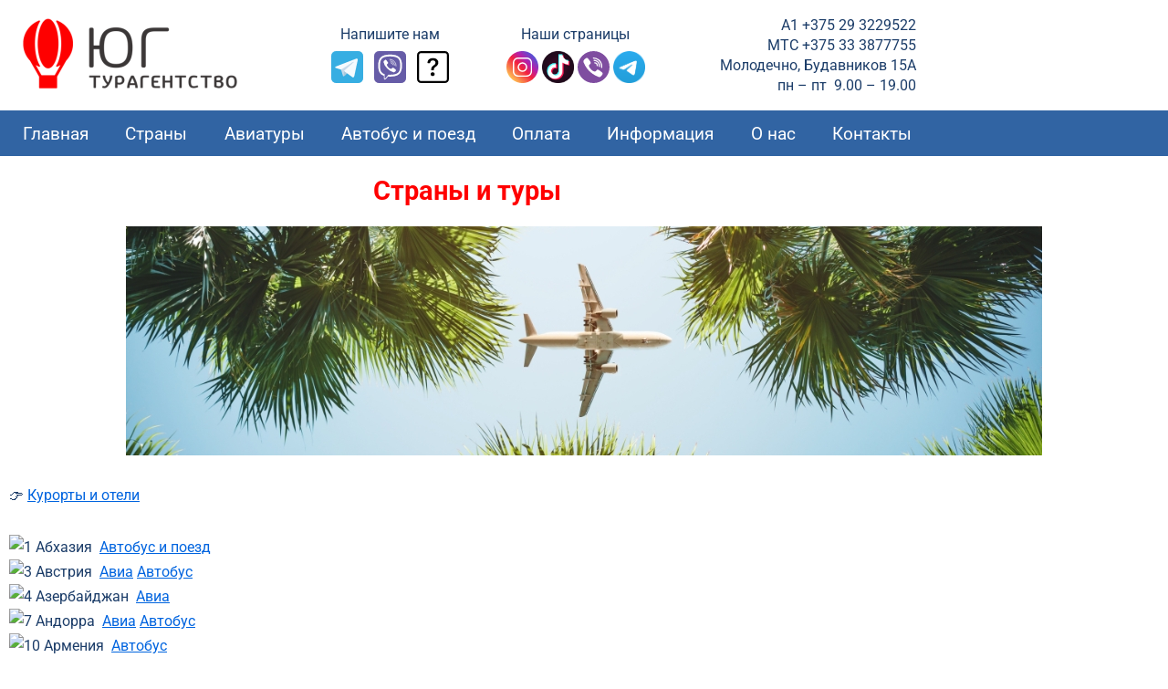

--- FILE ---
content_type: text/html; charset=UTF-8
request_url: https://ugaga.by/countries/
body_size: 30365
content:
<!DOCTYPE html>
<html lang="ru-RU" prefix="og: https://ogp.me/ns#">
<head>
	<meta charset="UTF-8" />
	<meta name="viewport" content="width=device-width, initial-scale=1" />
	<link rel="profile" href="http://gmpg.org/xfn/11" />
	<link rel="pingback" href="https://ugaga.by/xmlrpc.php" />
	
<!-- SEO от Rank Math - https://rankmath.com/ -->
<title>Страны для путешествий. Курорты и отели, туры авиа и автобус</title>
<meta name="description" content="Описание стран, курортов и отелей. Авиа туры, автобусные, ж/д, круизы, экскурсии. Турция, Египет, ОАЭ, Грузия, Китай, Таиланд, Вьетнам, Россия, Европа, Болгария"/>
<meta name="robots" content="follow, index, max-snippet:-1, max-video-preview:-1, max-image-preview:large"/>
<link rel="canonical" href="https://ugaga.by/countries/" />
<meta property="og:locale" content="ru_RU" />
<meta property="og:type" content="article" />
<meta property="og:title" content="Страны для путешествий. Курорты и отели, туры авиа и автобус" />
<meta property="og:description" content="Описание стран, курортов и отелей. Авиа туры, автобусные, ж/д, круизы, экскурсии. Турция, Египет, ОАЭ, Грузия, Китай, Таиланд, Вьетнам, Россия, Европа, Болгария" />
<meta property="og:url" content="https://ugaga.by/countries/" />
<meta property="og:site_name" content="Турагентство ЮГ" />
<meta property="article:publisher" content="https://www.facebook.com/ugaga.by/" />
<meta property="og:updated_time" content="2025-09-23T09:58:32+03:00" />
<meta property="og:image" content="https://ugaga.by/wp-content/uploads/2025/09/5.jpg" />
<meta property="og:image:secure_url" content="https://ugaga.by/wp-content/uploads/2025/09/5.jpg" />
<meta property="og:image:width" content="1004" />
<meta property="og:image:height" content="251" />
<meta property="og:image:alt" content="Страны, курорты и отели. Все туры и путёвки - подбор" />
<meta property="og:image:type" content="image/jpeg" />
<meta property="article:published_time" content="2021-01-13T16:11:00+03:00" />
<meta property="article:modified_time" content="2025-09-23T09:58:32+03:00" />
<meta name="twitter:card" content="summary_large_image" />
<meta name="twitter:title" content="Страны для путешествий. Курорты и отели, туры авиа и автобус" />
<meta name="twitter:description" content="Описание стран, курортов и отелей. Авиа туры, автобусные, ж/д, круизы, экскурсии. Турция, Египет, ОАЭ, Грузия, Китай, Таиланд, Вьетнам, Россия, Европа, Болгария" />
<meta name="twitter:image" content="https://ugaga.by/wp-content/uploads/2025/09/5.jpg" />
<meta name="twitter:label1" content="Время чтения" />
<meta name="twitter:data1" content="1 минута" />
<!-- /Rank Math WordPress SEO плагин -->

<link rel="alternate" type="application/rss+xml" title="Турагентство ЮГ &raquo; Лента" href="https://ugaga.by/feed/" />
<link rel="alternate" type="application/rss+xml" title="Турагентство ЮГ &raquo; Лента комментариев" href="https://ugaga.by/comments/feed/" />
<link rel="alternate" title="oEmbed (JSON)" type="application/json+oembed" href="https://ugaga.by/wp-json/oembed/1.0/embed?url=https%3A%2F%2Fugaga.by%2Fcountries%2F" />
<link rel="alternate" title="oEmbed (XML)" type="text/xml+oembed" href="https://ugaga.by/wp-json/oembed/1.0/embed?url=https%3A%2F%2Fugaga.by%2Fcountries%2F&#038;format=xml" />
<style id='wp-img-auto-sizes-contain-inline-css'>
img:is([sizes=auto i],[sizes^="auto," i]){contain-intrinsic-size:3000px 1500px}
/*# sourceURL=wp-img-auto-sizes-contain-inline-css */
</style>
<link rel='stylesheet' id='hfe-widgets-style-css' href='https://ugaga.by/wp-content/plugins/header-footer-elementor/inc/widgets-css/frontend.css?ver=2.8.2' media='all' />
<link rel='stylesheet' id='premium-addons-css' href='https://ugaga.by/wp-content/plugins/premium-addons-for-elementor/assets/frontend/min-css/premium-addons.min.css?ver=4.11.65' media='all' />
<style id='wp-emoji-styles-inline-css'>

	img.wp-smiley, img.emoji {
		display: inline !important;
		border: none !important;
		box-shadow: none !important;
		height: 1em !important;
		width: 1em !important;
		margin: 0 0.07em !important;
		vertical-align: -0.1em !important;
		background: none !important;
		padding: 0 !important;
	}
/*# sourceURL=wp-emoji-styles-inline-css */
</style>
<style id='classic-theme-styles-inline-css'>
/*! This file is auto-generated */
.wp-block-button__link{color:#fff;background-color:#32373c;border-radius:9999px;box-shadow:none;text-decoration:none;padding:calc(.667em + 2px) calc(1.333em + 2px);font-size:1.125em}.wp-block-file__button{background:#32373c;color:#fff;text-decoration:none}
/*# sourceURL=/wp-includes/css/classic-themes.min.css */
</style>
<style id='global-styles-inline-css'>
:root{--wp--preset--aspect-ratio--square: 1;--wp--preset--aspect-ratio--4-3: 4/3;--wp--preset--aspect-ratio--3-4: 3/4;--wp--preset--aspect-ratio--3-2: 3/2;--wp--preset--aspect-ratio--2-3: 2/3;--wp--preset--aspect-ratio--16-9: 16/9;--wp--preset--aspect-ratio--9-16: 9/16;--wp--preset--color--black: #000000;--wp--preset--color--cyan-bluish-gray: #abb8c3;--wp--preset--color--white: #FFFFFF;--wp--preset--color--pale-pink: #f78da7;--wp--preset--color--vivid-red: #cf2e2e;--wp--preset--color--luminous-vivid-orange: #ff6900;--wp--preset--color--luminous-vivid-amber: #fcb900;--wp--preset--color--light-green-cyan: #7bdcb5;--wp--preset--color--vivid-green-cyan: #00d084;--wp--preset--color--pale-cyan-blue: #8ed1fc;--wp--preset--color--vivid-cyan-blue: #0693e3;--wp--preset--color--vivid-purple: #9b51e0;--wp--preset--color--dark-gray: #28303D;--wp--preset--color--gray: #39414D;--wp--preset--color--green: #D1E4DD;--wp--preset--color--blue: #D1DFE4;--wp--preset--color--purple: #D1D1E4;--wp--preset--color--red: #E4D1D1;--wp--preset--color--orange: #E4DAD1;--wp--preset--color--yellow: #EEEADD;--wp--preset--gradient--vivid-cyan-blue-to-vivid-purple: linear-gradient(135deg,rgb(6,147,227) 0%,rgb(155,81,224) 100%);--wp--preset--gradient--light-green-cyan-to-vivid-green-cyan: linear-gradient(135deg,rgb(122,220,180) 0%,rgb(0,208,130) 100%);--wp--preset--gradient--luminous-vivid-amber-to-luminous-vivid-orange: linear-gradient(135deg,rgb(252,185,0) 0%,rgb(255,105,0) 100%);--wp--preset--gradient--luminous-vivid-orange-to-vivid-red: linear-gradient(135deg,rgb(255,105,0) 0%,rgb(207,46,46) 100%);--wp--preset--gradient--very-light-gray-to-cyan-bluish-gray: linear-gradient(135deg,rgb(238,238,238) 0%,rgb(169,184,195) 100%);--wp--preset--gradient--cool-to-warm-spectrum: linear-gradient(135deg,rgb(74,234,220) 0%,rgb(151,120,209) 20%,rgb(207,42,186) 40%,rgb(238,44,130) 60%,rgb(251,105,98) 80%,rgb(254,248,76) 100%);--wp--preset--gradient--blush-light-purple: linear-gradient(135deg,rgb(255,206,236) 0%,rgb(152,150,240) 100%);--wp--preset--gradient--blush-bordeaux: linear-gradient(135deg,rgb(254,205,165) 0%,rgb(254,45,45) 50%,rgb(107,0,62) 100%);--wp--preset--gradient--luminous-dusk: linear-gradient(135deg,rgb(255,203,112) 0%,rgb(199,81,192) 50%,rgb(65,88,208) 100%);--wp--preset--gradient--pale-ocean: linear-gradient(135deg,rgb(255,245,203) 0%,rgb(182,227,212) 50%,rgb(51,167,181) 100%);--wp--preset--gradient--electric-grass: linear-gradient(135deg,rgb(202,248,128) 0%,rgb(113,206,126) 100%);--wp--preset--gradient--midnight: linear-gradient(135deg,rgb(2,3,129) 0%,rgb(40,116,252) 100%);--wp--preset--gradient--purple-to-yellow: linear-gradient(160deg, #D1D1E4 0%, #EEEADD 100%);--wp--preset--gradient--yellow-to-purple: linear-gradient(160deg, #EEEADD 0%, #D1D1E4 100%);--wp--preset--gradient--green-to-yellow: linear-gradient(160deg, #D1E4DD 0%, #EEEADD 100%);--wp--preset--gradient--yellow-to-green: linear-gradient(160deg, #EEEADD 0%, #D1E4DD 100%);--wp--preset--gradient--red-to-yellow: linear-gradient(160deg, #E4D1D1 0%, #EEEADD 100%);--wp--preset--gradient--yellow-to-red: linear-gradient(160deg, #EEEADD 0%, #E4D1D1 100%);--wp--preset--gradient--purple-to-red: linear-gradient(160deg, #D1D1E4 0%, #E4D1D1 100%);--wp--preset--gradient--red-to-purple: linear-gradient(160deg, #E4D1D1 0%, #D1D1E4 100%);--wp--preset--font-size--small: 18px;--wp--preset--font-size--medium: 20px;--wp--preset--font-size--large: 24px;--wp--preset--font-size--x-large: 42px;--wp--preset--font-size--extra-small: 16px;--wp--preset--font-size--normal: 20px;--wp--preset--font-size--extra-large: 40px;--wp--preset--font-size--huge: 96px;--wp--preset--font-size--gigantic: 144px;--wp--preset--spacing--20: 0.44rem;--wp--preset--spacing--30: 0.67rem;--wp--preset--spacing--40: 1rem;--wp--preset--spacing--50: 1.5rem;--wp--preset--spacing--60: 2.25rem;--wp--preset--spacing--70: 3.38rem;--wp--preset--spacing--80: 5.06rem;--wp--preset--shadow--natural: 6px 6px 9px rgba(0, 0, 0, 0.2);--wp--preset--shadow--deep: 12px 12px 50px rgba(0, 0, 0, 0.4);--wp--preset--shadow--sharp: 6px 6px 0px rgba(0, 0, 0, 0.2);--wp--preset--shadow--outlined: 6px 6px 0px -3px rgb(255, 255, 255), 6px 6px rgb(0, 0, 0);--wp--preset--shadow--crisp: 6px 6px 0px rgb(0, 0, 0);}:where(.is-layout-flex){gap: 0.5em;}:where(.is-layout-grid){gap: 0.5em;}body .is-layout-flex{display: flex;}.is-layout-flex{flex-wrap: wrap;align-items: center;}.is-layout-flex > :is(*, div){margin: 0;}body .is-layout-grid{display: grid;}.is-layout-grid > :is(*, div){margin: 0;}:where(.wp-block-columns.is-layout-flex){gap: 2em;}:where(.wp-block-columns.is-layout-grid){gap: 2em;}:where(.wp-block-post-template.is-layout-flex){gap: 1.25em;}:where(.wp-block-post-template.is-layout-grid){gap: 1.25em;}.has-black-color{color: var(--wp--preset--color--black) !important;}.has-cyan-bluish-gray-color{color: var(--wp--preset--color--cyan-bluish-gray) !important;}.has-white-color{color: var(--wp--preset--color--white) !important;}.has-pale-pink-color{color: var(--wp--preset--color--pale-pink) !important;}.has-vivid-red-color{color: var(--wp--preset--color--vivid-red) !important;}.has-luminous-vivid-orange-color{color: var(--wp--preset--color--luminous-vivid-orange) !important;}.has-luminous-vivid-amber-color{color: var(--wp--preset--color--luminous-vivid-amber) !important;}.has-light-green-cyan-color{color: var(--wp--preset--color--light-green-cyan) !important;}.has-vivid-green-cyan-color{color: var(--wp--preset--color--vivid-green-cyan) !important;}.has-pale-cyan-blue-color{color: var(--wp--preset--color--pale-cyan-blue) !important;}.has-vivid-cyan-blue-color{color: var(--wp--preset--color--vivid-cyan-blue) !important;}.has-vivid-purple-color{color: var(--wp--preset--color--vivid-purple) !important;}.has-black-background-color{background-color: var(--wp--preset--color--black) !important;}.has-cyan-bluish-gray-background-color{background-color: var(--wp--preset--color--cyan-bluish-gray) !important;}.has-white-background-color{background-color: var(--wp--preset--color--white) !important;}.has-pale-pink-background-color{background-color: var(--wp--preset--color--pale-pink) !important;}.has-vivid-red-background-color{background-color: var(--wp--preset--color--vivid-red) !important;}.has-luminous-vivid-orange-background-color{background-color: var(--wp--preset--color--luminous-vivid-orange) !important;}.has-luminous-vivid-amber-background-color{background-color: var(--wp--preset--color--luminous-vivid-amber) !important;}.has-light-green-cyan-background-color{background-color: var(--wp--preset--color--light-green-cyan) !important;}.has-vivid-green-cyan-background-color{background-color: var(--wp--preset--color--vivid-green-cyan) !important;}.has-pale-cyan-blue-background-color{background-color: var(--wp--preset--color--pale-cyan-blue) !important;}.has-vivid-cyan-blue-background-color{background-color: var(--wp--preset--color--vivid-cyan-blue) !important;}.has-vivid-purple-background-color{background-color: var(--wp--preset--color--vivid-purple) !important;}.has-black-border-color{border-color: var(--wp--preset--color--black) !important;}.has-cyan-bluish-gray-border-color{border-color: var(--wp--preset--color--cyan-bluish-gray) !important;}.has-white-border-color{border-color: var(--wp--preset--color--white) !important;}.has-pale-pink-border-color{border-color: var(--wp--preset--color--pale-pink) !important;}.has-vivid-red-border-color{border-color: var(--wp--preset--color--vivid-red) !important;}.has-luminous-vivid-orange-border-color{border-color: var(--wp--preset--color--luminous-vivid-orange) !important;}.has-luminous-vivid-amber-border-color{border-color: var(--wp--preset--color--luminous-vivid-amber) !important;}.has-light-green-cyan-border-color{border-color: var(--wp--preset--color--light-green-cyan) !important;}.has-vivid-green-cyan-border-color{border-color: var(--wp--preset--color--vivid-green-cyan) !important;}.has-pale-cyan-blue-border-color{border-color: var(--wp--preset--color--pale-cyan-blue) !important;}.has-vivid-cyan-blue-border-color{border-color: var(--wp--preset--color--vivid-cyan-blue) !important;}.has-vivid-purple-border-color{border-color: var(--wp--preset--color--vivid-purple) !important;}.has-vivid-cyan-blue-to-vivid-purple-gradient-background{background: var(--wp--preset--gradient--vivid-cyan-blue-to-vivid-purple) !important;}.has-light-green-cyan-to-vivid-green-cyan-gradient-background{background: var(--wp--preset--gradient--light-green-cyan-to-vivid-green-cyan) !important;}.has-luminous-vivid-amber-to-luminous-vivid-orange-gradient-background{background: var(--wp--preset--gradient--luminous-vivid-amber-to-luminous-vivid-orange) !important;}.has-luminous-vivid-orange-to-vivid-red-gradient-background{background: var(--wp--preset--gradient--luminous-vivid-orange-to-vivid-red) !important;}.has-very-light-gray-to-cyan-bluish-gray-gradient-background{background: var(--wp--preset--gradient--very-light-gray-to-cyan-bluish-gray) !important;}.has-cool-to-warm-spectrum-gradient-background{background: var(--wp--preset--gradient--cool-to-warm-spectrum) !important;}.has-blush-light-purple-gradient-background{background: var(--wp--preset--gradient--blush-light-purple) !important;}.has-blush-bordeaux-gradient-background{background: var(--wp--preset--gradient--blush-bordeaux) !important;}.has-luminous-dusk-gradient-background{background: var(--wp--preset--gradient--luminous-dusk) !important;}.has-pale-ocean-gradient-background{background: var(--wp--preset--gradient--pale-ocean) !important;}.has-electric-grass-gradient-background{background: var(--wp--preset--gradient--electric-grass) !important;}.has-midnight-gradient-background{background: var(--wp--preset--gradient--midnight) !important;}.has-small-font-size{font-size: var(--wp--preset--font-size--small) !important;}.has-medium-font-size{font-size: var(--wp--preset--font-size--medium) !important;}.has-large-font-size{font-size: var(--wp--preset--font-size--large) !important;}.has-x-large-font-size{font-size: var(--wp--preset--font-size--x-large) !important;}
:where(.wp-block-post-template.is-layout-flex){gap: 1.25em;}:where(.wp-block-post-template.is-layout-grid){gap: 1.25em;}
:where(.wp-block-term-template.is-layout-flex){gap: 1.25em;}:where(.wp-block-term-template.is-layout-grid){gap: 1.25em;}
:where(.wp-block-columns.is-layout-flex){gap: 2em;}:where(.wp-block-columns.is-layout-grid){gap: 2em;}
:root :where(.wp-block-pullquote){font-size: 1.5em;line-height: 1.6;}
/*# sourceURL=global-styles-inline-css */
</style>
<link rel='stylesheet' id='contact-form-7-css' href='https://ugaga.by/wp-content/plugins/contact-form-7/includes/css/styles.css?ver=6.1.4' media='all' />
<link rel='stylesheet' id='hfe-style-css' href='https://ugaga.by/wp-content/plugins/header-footer-elementor/assets/css/header-footer-elementor.css?ver=2.8.2' media='all' />
<link rel='stylesheet' id='elementor-frontend-css' href='https://ugaga.by/wp-content/plugins/elementor/assets/css/frontend.min.css?ver=3.34.2' media='all' />
<link rel='stylesheet' id='elementor-post-20-css' href='https://ugaga.by/wp-content/uploads/elementor/css/post-20.css?ver=1769212641' media='all' />
<link rel='stylesheet' id='widget-image-css' href='https://ugaga.by/wp-content/plugins/elementor/assets/css/widget-image.min.css?ver=3.34.2' media='all' />
<link rel='stylesheet' id='widget-menu-anchor-css' href='https://ugaga.by/wp-content/plugins/elementor/assets/css/widget-menu-anchor.min.css?ver=3.34.2' media='all' />
<link rel='stylesheet' id='elementor-post-177-css' href='https://ugaga.by/wp-content/uploads/elementor/css/post-177.css?ver=1769225054' media='all' />
<link rel='stylesheet' id='elementor-post-19743-css' href='https://ugaga.by/wp-content/uploads/elementor/css/post-19743.css?ver=1769212641' media='all' />
<link rel='stylesheet' id='elementor-post-14978-css' href='https://ugaga.by/wp-content/uploads/elementor/css/post-14978.css?ver=1769212641' media='all' />
<link rel='stylesheet' id='twenty-twenty-one-style-css' href='https://ugaga.by/wp-content/themes/twentytwentyone/style.css?ver=999999999.1' media='all' />
<link rel='stylesheet' id='hfe-elementor-icons-css' href='https://ugaga.by/wp-content/plugins/elementor/assets/lib/eicons/css/elementor-icons.min.css?ver=5.34.0' media='all' />
<link rel='stylesheet' id='hfe-icons-list-css' href='https://ugaga.by/wp-content/plugins/elementor/assets/css/widget-icon-list.min.css?ver=3.24.3' media='all' />
<link rel='stylesheet' id='hfe-social-icons-css' href='https://ugaga.by/wp-content/plugins/elementor/assets/css/widget-social-icons.min.css?ver=3.24.0' media='all' />
<link rel='stylesheet' id='hfe-social-share-icons-brands-css' href='https://ugaga.by/wp-content/plugins/elementor/assets/lib/font-awesome/css/brands.css?ver=5.15.3' media='all' />
<link rel='stylesheet' id='hfe-social-share-icons-fontawesome-css' href='https://ugaga.by/wp-content/plugins/elementor/assets/lib/font-awesome/css/fontawesome.css?ver=5.15.3' media='all' />
<link rel='stylesheet' id='hfe-nav-menu-icons-css' href='https://ugaga.by/wp-content/plugins/elementor/assets/lib/font-awesome/css/solid.css?ver=5.15.3' media='all' />
<link rel='stylesheet' id='ekit-widget-styles-css' href='https://ugaga.by/wp-content/plugins/elementskit-lite/widgets/init/assets/css/widget-styles.css?ver=3.7.8' media='all' />
<link rel='stylesheet' id='ekit-responsive-css' href='https://ugaga.by/wp-content/plugins/elementskit-lite/widgets/init/assets/css/responsive.css?ver=3.7.8' media='all' />
<link rel='stylesheet' id='elementor-gf-local-roboto-css' href='https://ugaga.by/wp-content/uploads/elementor/google-fonts/css/roboto.css?ver=1742238552' media='all' />
<link rel='stylesheet' id='elementor-icons-ekiticons-css' href='https://ugaga.by/wp-content/plugins/elementskit-lite/modules/elementskit-icon-pack/assets/css/ekiticons.css?ver=3.7.8' media='all' />
<script src="https://ugaga.by/wp-includes/js/jquery/jquery.min.js?ver=3.7.1" id="jquery-core-js"></script>
<script src="https://ugaga.by/wp-includes/js/jquery/jquery-migrate.min.js?ver=3.4.1" id="jquery-migrate-js"></script>
<script id="jquery-js-after">
!function($){"use strict";$(document).ready(function(){$(this).scrollTop()>100&&$(".hfe-scroll-to-top-wrap").removeClass("hfe-scroll-to-top-hide"),$(window).scroll(function(){$(this).scrollTop()<100?$(".hfe-scroll-to-top-wrap").fadeOut(300):$(".hfe-scroll-to-top-wrap").fadeIn(300)}),$(".hfe-scroll-to-top-wrap").on("click",function(){$("html, body").animate({scrollTop:0},300);return!1})})}(jQuery);
!function($){'use strict';$(document).ready(function(){var bar=$('.hfe-reading-progress-bar');if(!bar.length)return;$(window).on('scroll',function(){var s=$(window).scrollTop(),d=$(document).height()-$(window).height(),p=d? s/d*100:0;bar.css('width',p+'%')});});}(jQuery);
//# sourceURL=jquery-js-after
</script>
<link rel="https://api.w.org/" href="https://ugaga.by/wp-json/" /><link rel="alternate" title="JSON" type="application/json" href="https://ugaga.by/wp-json/wp/v2/pages/177" /><link rel="EditURI" type="application/rsd+xml" title="RSD" href="https://ugaga.by/xmlrpc.php?rsd" />
<meta name="generator" content="WordPress 6.9" />
<link rel='shortlink' href='https://ugaga.by/?p=177' />
    <style>
      /* Нейтрализуем стиль пункта меню для нашего блока */
      ul.elementskit-navbar-nav li.custom-mobile-bottom{
        list-style: none;
        margin: 0;
        padding: 0;
      }
      ul.elementskit-navbar-nav li.custom-mobile-bottom > .custom-mobile-bottom__wrap{
        margin: 0;
        padding: 0;
      }
      /* перестраховка от «маркированных» before/after у li */
      ul.elementskit-navbar-nav li.custom-mobile-bottom::before,
      ul.elementskit-navbar-nav li.custom-mobile-bottom::after{ content: none !important; }
    </style>
    <script>
    (function(){
        // HTML блока из WP (без AJAX)
        var html = "\t\t<div data-elementor-type=\"wp-page\" data-elementor-id=\"21125\" class=\"elementor elementor-21125\">\n\t\t\t\t\t\t<section class=\"elementor-section elementor-top-section elementor-element elementor-element-a82ce67 elementor-section-boxed elementor-section-height-default elementor-section-height-default\" data-id=\"a82ce67\" data-element_type=\"section\" data-settings=\"{&quot;background_background&quot;:&quot;classic&quot;}\">\n\t\t\t\t\t\t<div class=\"elementor-container elementor-column-gap-default\">\n\t\t\t\t\t<div class=\"elementor-column elementor-col-100 elementor-top-column elementor-element elementor-element-13fb128\" data-id=\"13fb128\" data-element_type=\"column\">\n\t\t\t<div class=\"elementor-widget-wrap elementor-element-populated\">\n\t\t\t\t\t\t<div class=\"elementor-element elementor-element-75702f9 elementor-widget elementor-widget-text-editor\" data-id=\"75702f9\" data-element_type=\"widget\" data-widget_type=\"text-editor.default\">\n\t\t\t\t<div class=\"elementor-widget-container\">\n\t\t\t\t\t\t\t\t\t<p> <br /> <a href=\"tel:+375293229522\"><img style=\"width: 11vw; height: auto; max-width: 50px; min-width: 20px;\" title=\"Позвонить в турагентство ЮГ\" src=\"https://ugaga.by/wp-content/uploads/2025/09/vopros_bez_polei.png\" alt=\"Позвонить в турагентство ЮГ\" /></a>     <a href=\"viber://chat?number=375293229522\" aria-label=\"Viber\"><img class=\"alignnone\" style=\"width: 11vw; height: auto; max-width: 50px; min-width: 20px;\" title=\"Написать в Viber\" src=\"https://ugaga.by/wp-content/uploads/2025/08/Viber.svg\" alt=\"Написать в Viber в турагентство ЮГ\" width=\"150\" height=\"150\" /></a>     <a href=\"https://t.me/yug_molodechno\" aria-label=\"Telegram\"><img class=\"alignnone\" style=\"width: 11vw; height: auto; max-width: 50px; min-width: 20px;\" title=\"Написать в Telegram\" src=\"https://ugaga.by/wp-content/uploads/2025/08/Telegram2.svg\" alt=\"Написать в Telegram турагентства ЮГ\" width=\"512\" height=\"512\" /></a>     <a class=\"ask-open\" href=\"#\" aria-label=\"Задать вопрос\"><img style=\"width: 11vw; height: auto; max-width: 50px; min-width: 20px;\" title=\"Задать вопрос\" src=\"https://ugaga.by/wp-content/uploads/2025/09/question_white.png\" alt=\"Задать вопрос\" /><br /></a><span style=\"font-size: 0.85em; color: #ffffff;\"> Молодечно, Будавников 15а (Дом быта)</span><br /><span style=\"font-size: 0.85em; color: #ffffff;\"> ПН-ПТ: 9.00 – 19.00. СБ-ВС: по запросу<br /></span></p><p><span style=\"font-size: 0.85em;\"><span style=\"color: #ffffff;\"> Подпишитесь на наши соцсети</span><br /><a href=\"https://www.instagram.com/ugaga.by\"> <img class=\"alignnone wp-image-18266 size-full\" style=\"margin-top: 5px; margin-bottom: 5px;\" src=\"https://ugaga.by/wp-content/uploads/2023/04/instagram_white_bold.png\" alt=\"Инстаграм. Подбор тура\" width=\"28\" height=\"28\" /></a>   <a href=\"https://invite.viber.com/?g2=AQArnD6GS7ZEalDF9dCAriNt8YqFsppYwCzmN91BNbDuPvMaTKapcid3vgmSNlsn\"><img class=\"alignnone wp-image-18125 size-full\" style=\"margin-top: 5px; margin-bottom: 5px;\" src=\"https://ugaga.by/wp-content/uploads/2023/03/viber_prozr_4.png\" alt=\"Вайбер. Написать, подобрать тур\" width=\"28\" height=\"28\" /></a>   <a href=\"https://t.me/ugagaby\"><img class=\"alignnone wp-image-15818 size-medium\" style=\"margin-top: 5px; margin-bottom: 5px;\" src=\"https://ugaga.by/wp-content/uploads/2022/07/telegr_white1-300x300.png\" alt=\"Телеграм турагентства. Работаем по всей Беларуси\" width=\"28\" height=\"28\" /></a>   <a href=\"https://www.tiktok.com/@ugaga.by?lang=ru-RU\"><img class=\"alignnone wp-image-18293 size-full\" style=\"margin-top: 5px; margin-bottom: 5px;\" src=\"https://ugaga.by/wp-content/uploads/2023/04/tik-tok_logo_white.png\" alt=\"Тикток. Туры, путешествия, отдых\" width=\"28\" height=\"28\" /></a>   <a href=\"https://vk.com/ugagatur\"><img class=\"alignnone wp-image-18293 size-full\" style=\"margin-top: 5px; margin-bottom: 5px;\" src=\"https://ugaga.by/wp-content/uploads/2025/02/vk.png\" alt=\"ВК турфирмы ЮГ в Молодечно\" width=\"28\" height=\"28\" /></a>   <a href=\"https://ok.ru/ugagatur\"><img class=\"alignnone wp-image-18293 size-full\" style=\"margin-top: 5px; margin-bottom: 5px;\" src=\"https://ugaga.by/wp-content/uploads/2025/02/ok.png\" alt=\"ОК турагентства. Молодечно, Минск\" width=\"28\" height=\"28\" /></a>   <a href=\"https://www.facebook.com/ugaga.by/\"><img class=\"alignnone wp-image-18293 size-full\" style=\"margin-top: 5px; margin-bottom: 5px;\" src=\"https://ugaga.by/wp-content/uploads/2025/02/fb.png\" alt=\"Фейсбук. Туры, море, путешествия, отдых\" width=\"28\" height=\"28\" /></a><br /></span></p>\t\t\t\t\t\t\t\t</div>\n\t\t\t\t</div>\n\t\t\t\t\t</div>\n\t\t</div>\n\t\t\t\t\t</div>\n\t\t</section>\n\t\t\t\t</div>\n\t\t";

        function insertOnce(){
            var ul = document.querySelector('ul.elementskit-navbar-nav');
            if (!ul) return false;

            // Удаляем все старые неправильные вставки (и возможные дубликаты)
            ul.querySelectorAll('div.custom-mobile-bottom, li.custom-mobile-bottom').forEach(function(n){ n.remove(); });

            // Создаём один корректный <li> и кладём его в КОНЕЦ списка
            var li   = document.createElement('li');
            li.className = 'custom-mobile-bottom';

            var wrap = document.createElement('div');
            wrap.className = 'custom-mobile-bottom__wrap';
            wrap.innerHTML = html;

            li.appendChild(wrap);
            ul.appendChild(li);

            // На всякий случай — если что‑то вдруг клонировало узлы,
            // оставляем последний, остальное чистим
            var items = ul.querySelectorAll('li.custom-mobile-bottom');
            for (var i = 0; i < items.length - 1; i++) items[i].remove();

            return true;
        }

        // Пытаемся вставить после готовности DOM
        function tryInsertWithRetries(){
            var tries = 0, max = 40; // ~8 сек
            var iv = setInterval(function(){
                if (insertOnce() || ++tries >= max) clearInterval(iv);
            }, 200);
        }

        if (document.readyState === 'loading'){
            document.addEventListener('DOMContentLoaded', tryInsertWithRetries);
        } else {
            tryInsertWithRetries();
        }

        // Если конструктор перерисует меню – MutationObserver вернёт наш блок обратно и опять уберёт дубли
        var mo = new MutationObserver(function(m){
            // Быстро проверяем, жив ли наш элемент
            var ul = document.querySelector('ul.elementskit-navbar-nav');
            if (!ul) return;
            var exists = ul.querySelector('li.custom-mobile-bottom');
            // Если пропал — вернуть; если вдруг наросли дубликаты — почистить
            if (!exists) insertOnce();
            else {
                var items = ul.querySelectorAll('li.custom-mobile-bottom');
                for (var i = 0; i < items.length - 1; i++) items[i].remove();
            }
        });
        mo.observe(document.documentElement, { childList: true, subtree: true });
    })();
    </script>
    <meta name="generator" content="Elementor 3.34.2; features: e_font_icon_svg, additional_custom_breakpoints; settings: css_print_method-external, google_font-enabled, font_display-auto">
<style>.recentcomments a{display:inline !important;padding:0 !important;margin:0 !important;}</style>
<!-- Schema & Structured Data For WP v1.54.2 - -->
<script type="application/ld+json" class="saswp-schema-markup-output">
[{"@context":"https:\/\/schema.org\/","@type":"travelagency","@id":"LocalBusiness","url":"https:\/\/ugaga.by","name":"\u0422\u0443\u0440\u0430\u0433\u0435\u043d\u0442\u0441\u0442\u0432\u043e \u042e\u0413","description":"\u041f\u043e\u0434\u0431\u043e\u0440 \u0442\u0443\u0440\u043e\u0432, \u0433\u043e\u0440\u044f\u0449\u0438\u0435 \u0442\u0443\u0440\u044b, \u043e\u0442\u0434\u044b\u0445 \u043d\u0430 \u043c\u043e\u0440\u0435, \u0430\u0432\u0442\u043e\u0431\u0443\u0441\u043d\u044b\u0435 \u0442\u0443\u0440\u044b \u0438 \u044d\u043a\u0441\u043a\u0443\u0440\u0441\u0438\u0438, \u0440\u0430\u043d\u043d\u0435\u0435 \u0431\u0440\u043e\u043d\u0438\u0440\u043e\u0432\u0430\u043d\u0438\u0435. \u0422\u0443\u0440\u0430\u0433\u0435\u043d\u0442\u0441\u0442\u0432\u043e \u041c\u043e\u043b\u043e\u0434\u0435\u0447\u043d\u043e, \u0421\u043c\u043e\u0440\u0433\u043e\u043d\u044c, \u041e\u0448\u043c\u044f\u043d\u044b, \u041e\u0441\u0442\u0440\u043e\u0432\u0435\u0446, \u0412\u0438\u043b\u0435\u0439\u043a\u0430, \u0412\u043e\u043b\u043e\u0436\u0438\u043d, \u041c\u044f\u0434\u0435\u043b\u044c, \u041c\u0438\u043d\u0441\u043a","address":{"@type":"PostalAddress","streetAddress":"\u0443\u043b. \u0411\u0443\u0434\u0430\u0432\u043d\u0438\u043a\u043e\u0432 15\u0430 (\u0414\u043e\u043c \u0431\u044b\u0442\u0430)","addressLocality":"\u041c\u043e\u043b\u043e\u0434\u0435\u0447\u043d\u043e","addressRegion":"\u041c\u0438\u043d\u0441\u043a\u0430\u044f \u043e\u0431\u043b\u0430\u0441\u0442\u044c","postalCode":"222310","addressCountry":"BY"},"telephone":"+375293229522","openingHours":["Mo-Fr 10:00-19:00"],"image":"https:\/\/ugaga.by\/wp-content\/uploads\/elementor\/thumbs\/1-2-pn7jnw2f1sk1mzjq8ydz0gzpjlo2wrq2gqj7bvk1kw.png","additionalType":"https:\/\/schema.org\/TravelAgency","priceRange":"\u043e\u0442 390 BYN","servesCuisine":"","areaServed":[{"@type":"Place","name":"\u0411\u0435\u043b\u0430\u0440\u0443\u0441\u044c"},{"@type":"Place","name":" \u041c\u0438\u043d\u0441\u043a\u0430\u044f \u043e\u0431\u043b\u0430\u0441\u0442\u044c"},{"@type":"Place","name":" \u041c\u043e\u043b\u043e\u0434\u0435\u0447\u043d\u043e"}],"founder":[],"employee":[{"@type":"Person","name":"\u0422\u0430\u0442\u044c\u044f\u043d\u0430"},{"@type":"Person","name":" \u0421\u0435\u0440\u0433\u0435\u0439"}],"makesOffer":{"@type":"Offer","@id":"#service","itemOffered":{"@type":"Service","name":"\u0413\u043e\u0440\u044f\u0449\u0438\u0435 \u0442\u0443\u0440\u044b","url":"https:\/\/ugaga.by\/special-offers\/","areaServed":[{"@type":"Place","name":"\u0411\u0435\u043b\u0430\u0440\u0443\u0441\u044c"},{"@type":"Place","name":" \u041c\u0438\u043d\u0441\u043a\u0430\u044f \u043e\u0431\u043b\u0430\u0441\u0442\u044c"},{"@type":"Place","name":" \u041c\u043e\u043b\u043e\u0434\u0435\u0447\u043d\u043e"}]}},"sameAs":["https:\/\/www.facebook.com\/ugaga.by\/","https:\/\/www.instagram.com\/ugaga.by"],"hasMenu":"","hasMap":"https:\/\/yandex.by\/maps\/org\/1237513366","geo":{"@type":"GeoCoordinates","latitude":"54.297278","longitude":"26.851260"},"review":[]},

{"@context":"https:\/\/schema.org\/","@type":"Organization","@id":"https:\/\/ugaga.by#Organization","name":"\u0422\u0443\u0440\u0430\u0433\u0435\u043d\u0442\u0441\u0442\u0432\u043e \u042e\u0413","url":"https:\/\/ugaga.by","sameAs":[],"logo":{"@type":"ImageObject","url":"https:\/\/ugaga.by\/wp-content\/uploads\/elementor\/thumbs\/1-2-pn7jnw2f1sk1mzjq8ydz0gzpjlo2wrq2gqj7bvk1kw.png","width":267,"height":80},"description":"\u0422\u0443\u0440\u044b \u043d\u0430 \u043c\u043e\u0440\u0435 \u0438 \u044d\u043a\u0441\u043a\u0443\u0440\u0441\u0438\u0438. \u0413\u043e\u0440\u044f\u0449\u0438\u0435 \u0442\u0443\u0440\u044b, \u0440\u0430\u043d\u043d\u0435\u0435 \u0431\u0440\u043e\u043d\u0438\u0440\u043e\u0432\u0430\u043d\u0438\u0435, \u0430\u0432\u0442\u043e\u0431\u0443\u0441\u043d\u044b\u0435 \u0442\u0443\u0440\u044b, \u043f\u043b\u044f\u0436\u043d\u044b\u0439 \u043e\u0442\u0434\u044b\u0445. \u041f\u043e\u0434\u0431\u043e\u0440 \u0442\u0443\u0440\u0430 \u043e\u043d\u043b\u0430\u0439\u043d \u043e\u0442 \u0432\u0441\u0435\u0445 \u0442\u0443\u0440\u043e\u043f\u0435\u0440\u0430\u0442\u043e\u0440\u043e\u0432","address":{"streetAddress":"\u0443\u043b.\u0411\u0443\u0434\u0430\u0432\u043d\u0438\u043a\u043e\u0432, 15\u0430","telephone":"+375293229522","email":"ugtur@bk.ru"},"review":[],"image":[{"@type":"ImageObject","url":"https:\/\/ugaga.by\/wp-content\/uploads\/2025\/09\/5-1200x675.jpg","width":1200,"height":675,"caption":"\u0421\u0442\u0440\u0430\u043d\u044b, \u043a\u0443\u0440\u043e\u0440\u0442\u044b \u0438 \u043e\u0442\u0435\u043b\u0438. \u0412\u0441\u0435 \u0442\u0443\u0440\u044b \u0438 \u043f\u0443\u0442\u0451\u0432\u043a\u0438 - \u043f\u043e\u0434\u0431\u043e\u0440","@id":"https:\/\/ugaga.by\/countries\/#primaryimage"}]}]
</script>

			<style>
				.e-con.e-parent:nth-of-type(n+4):not(.e-lazyloaded):not(.e-no-lazyload),
				.e-con.e-parent:nth-of-type(n+4):not(.e-lazyloaded):not(.e-no-lazyload) * {
					background-image: none !important;
				}
				@media screen and (max-height: 1024px) {
					.e-con.e-parent:nth-of-type(n+3):not(.e-lazyloaded):not(.e-no-lazyload),
					.e-con.e-parent:nth-of-type(n+3):not(.e-lazyloaded):not(.e-no-lazyload) * {
						background-image: none !important;
					}
				}
				@media screen and (max-height: 640px) {
					.e-con.e-parent:nth-of-type(n+2):not(.e-lazyloaded):not(.e-no-lazyload),
					.e-con.e-parent:nth-of-type(n+2):not(.e-lazyloaded):not(.e-no-lazyload) * {
						background-image: none !important;
					}
				}
			</style>
			<!-- Google Analytics GA4 -->
<script async src="https://www.googletagmanager.com/gtag/js?id=G-JMY3K9PWN4"></script>
<script>
  window.dataLayer = window.dataLayer || [];
  function gtag(){dataLayer.push(arguments);}
  gtag('js', new Date());
  gtag('config', 'G-JMY3K9PWN4');
</script>
<!-- /Google Analytics GA4 -->
<!-- Yandex.Metrika counter -->
<script type="text/javascript">
    (function(m,e,t,r,i,k,a){
        m[i]=m[i]||function(){(m[i].a=m[i].a||[]).push(arguments)};
        m[i].l=1*new Date();
        for (var j = 0; j < document.scripts.length; j++) {if (document.scripts[j].src === r) { return; }}
        k=e.createElement(t),a=e.getElementsByTagName(t)[0],k.async=1,k.src=r,a.parentNode.insertBefore(k,a)
    })(window, document,'script','https://mc.yandex.ru/metrika/tag.js', 'ym');

    ym(88632390, 'init', {clickmap:true, accurateTrackBounce:true, trackLinks:true});
</script>
<noscript><div><img src="https://mc.yandex.ru/watch/88632390" style="position:absolute; left:-9999px;" alt="" /></div></noscript>
<!-- /Yandex.Metrika counter -->


<script type="application/ld+json">
{
  "@context": "https://schema.org",
  "@type": "LocalBusiness",
  "name": "Турагентство ЮГ",
  "telephone": "+375293229522",
"priceRange": "от 400 BYN",
"image": "https://ugaga.by/wp-content/uploads/2025/05/logo-ugaga.jpg",
"address": {
  "@type": "PostalAddress",
  "streetAddress": "ул. Будавников 15а (Дом быта)",
  "addressLocality": "Молодечно",
  "addressRegion": "Минская область",
  "postalCode": "222310",
  "addressCountry": "BY"
},
  "url": "https://ugaga.by",
  "makesOffer": [
    {
      "@type": "Offer",
      "itemOffered": {
        "@type": "Service",
        "name": "Горящие туры",
        "url": "https://ugaga.by/akcii"
      }
    },
    {
      "@type": "Offer",
      "itemOffered": {
        "@type": "Service",
        "name": "Низкие цены",
        "url": "https://ugaga.by/minprices/"
      }
    },
	  {
      "@type": "Offer",
      "itemOffered": {
        "@type": "Service",
        "name": "Рассрочка",
        "url": "https://ugaga.by/turyi-v-rassrochku/"
      }
    },
	{
      "@type": "Offer",
      "itemOffered": {
        "@type": "Service",
        "name": "Авиатуры",
        "url": "https://ugaga.by/travel-planner/"
      }
    },
    {
      "@type": "Offer",
      "itemOffered": {
        "@type": "Service",
        "name": "Автобусные туры",
        "url": "https://ugaga.by/avto-online/"
      }
    }
  ]
}
</script>
<script type="application/ld+json">
{
  "@context": "https://schema.org",
  "@type": "Organization",
  "name": "Турагентство ЮГ",
  "url": "https://ugaga.by",
  "address": {
    "@type": "PostalAddress",
    "streetAddress": "ул. Будавников 15а (Дом быта)",
    "addressLocality": "Молодечно",
    "addressRegion": "Минская область",
    "postalCode": "222310",
    "addressCountry": "BY"
  },
  "sameAs": [
    "https://www.instagram.com/ugaga.by",
    "https://invite.viber.com/?g2=AQArnD6GS7ZEalDF9dCAriNt8YqFsppYwCzmN91BNbDuPvMaTKapcid3vgmSNlsn",
    "https://wa.me/375293229522",
    "https://t.me/ugagaby",
    "https://www.tiktok.com/@ugaga.by?lang=ru-RU",
    "https://vk.com/ugagatur",
    "https://ok.ru/ugagatur",
    "https://www.facebook.com/ugaga.by/"
  ]
}
</script><style class="wpcode-css-snippet">body.mob-menu-overlay,
body.mob-menu-slideout-over,
body.mob-menu-slideout-top {
  padding-top: 0 !important;
}</style><script>document.addEventListener('DOMContentLoaded', function () {
  console.log('Скрипт загружен');

  const menuItems = document.querySelectorAll('.elementskit-menu-container ul li.menu-item-has-children');

  console.log('Найдено пунктов с подменю:', menuItems.length);

  menuItems.forEach(item => {
    const link   = item.querySelector('a');
    const toggle = item.querySelector('.elementskit-submenu-indicator');

    function toggleSubmenu(e) {
      e.preventDefault();
      e.stopPropagation();
      item.classList.toggle('elementskit-submenu-open');
    }

    if (link) {
      link.addEventListener('click', toggleSubmenu);
    }

    if (toggle) {
      toggle.addEventListener('click', toggleSubmenu);
    }
  });
});</script><style class="wpcode-css-snippet">.elementskit-menu-container ul li.elementskit-submenu-open > ul {
  display: block !important;
  max-height: 1000px;
  opacity: 1;
  visibility: visible;
  transition: all 0.3s ease;
}</style><script type="application/ld+json">{"@context":"https://schema.org","@type":"BreadcrumbList","itemListElement":[{"@type":"ListItem","position":1,"name":"Главная","item":"https://ugaga.by/"},{"@type":"ListItem","position":2,"name":"Страны, курорты и отели. Туры авиа, автобус, ж/д, круизы, экскурсии","item":"https://ugaga.by/countries/"}]}</script><link rel="icon" href="https://ugaga.by/wp-content/uploads/2022/04/ug_logo_ico-75x75.png" sizes="32x32" />
<link rel="icon" href="https://ugaga.by/wp-content/uploads/2022/04/ug_logo_ico-300x300.png" sizes="192x192" />
<link rel="apple-touch-icon" href="https://ugaga.by/wp-content/uploads/2022/04/ug_logo_ico-300x300.png" />
<meta name="msapplication-TileImage" content="https://ugaga.by/wp-content/uploads/2022/04/ug_logo_ico-300x300.png" />
		<style id="wp-custom-css">
			.elementskit-navbar-nav li.menu-item-has-children > a { cursor: pointer !important; } 
p, span, li, a { font-weight: 400 !important; } 

@media (max-width: 1024px) { 
p, span, li, a { font-weight: 400 !important; } 
} 

/* НОВЫЙ БЛОК Скрываем эти блоки ТОЛЬКО на мобилках */
@media (max-width: 767px){
  .b-main-header,
  .main-header-mail,
  .main-header-mail-mobile,
  .main-header-phone,
  .b-main-menu,
  .wrapper_mod { display: none !important; }
}

/* ≥1025px — показываем десктопное меню из UAE/Header-Footer Elementor */
@media (min-width: 1100px){
  /* Контейнеры навигации (разные варианты классов) */
  .uael-nav-menu,
  .uael-nav-menu__container,
  .hfe-nav-menu,
  nav.hfe-nav-menu,
  .hfe-nav-menu__container,
  .hfe-navigation-menu,
  .hfe-menu { 
    display: flex !important;
    visibility: visible !important;
    opacity: 1 !important;
  }

  /* Не показывать «гамбургеры» только на десктопе */
	@media (min-width: 1100px){
  .hfe-nav-menu__toggle,
  .uael-navmenu-toggle,
  .uael-hamburger,
  .elementskit-menu-hamburger { display: none !important; }
}
}

/* На десктопе выключаем только off-canvas и оверлей, сам контейнер меню НЕ трогаем */
@media (min-width: 1100px){
  .elementskit-menu-overlay,
  .elementskit-menu-container.elementskit-menu-offcanvas {
    display: none !important; visibility: hidden !important; opacity: 0 !important;
  }
  body.ekit-offcanvas-open { overflow: auto !important; }
}


@media only screen and (max-width: 1099.98px) { 
  .b-main-header, 
  .main-header-mail, 
  .main-header-mail-mobile, 
  .main-header-phone, 
  .b-main-menu, 
  .wrapper_mod { display: none !important; } 
} 

/* КОНЕЦ НОВОГО БЛОКА */ 

.mob-menu-header-holder.mobmenu { display: none !important; } 
.main-title.bhf-hidden { display: none !important; } 

/* Цвет фона для компьютера */ 
.mobile-white-bg { background-color: #3164A3; } 

/* Цвет фона для мобильных */
@media (max-width: 767px) {
  .mobile-white-bg { background-color: #fff; }
}


@media (max-width: 767px) { 
  body { margin-top: 0 !important; padding-top: 0 !important; } 
  html { margin-top: 0 !important; padding-top: 0 !important; } 
  .elementor-location-header { margin-top: 0 !important; padding-top: 0 !important; } 
} 

@media only screen and (max-width: 768px) { 
  .mobile-shadow { box-shadow: 0 4px 10px rgba(0, 0, 0, 0.15); } 
} 

/* .elementskit-menu-overlay { display: none !important; opacity: 0 !important; visibility: hidden !important; }*/ 
.elementskit-menu-overlay { transition: opacity 0.1s ease, visibility 0.2s ease; } 
.elementskit-menu-container { transition: all 0.35s ease-in-out !important; } 

.footer-buttons-wrap { display: flex; flex-direction: column; align-items: center; } 
.footer-btn { width: 100%; max-width: 80%; margin-left: auto; margin-right: auto; text-align: center; box-sizing: border-box; } 
.footer-buttons-wrap .elementor-button { width: 100%; } 

.elementskit-menu-hamburger { overflow: visible !important; display: inline-flex !important; align-items: center; justify-content: center; } 
.elementskit-menu-hamburger .ekit-icon { width: auto !important; height: auto !important; display: flex !important; align-items: center; justify-content: center; } 
.elementskit-menu-hamburger .ekit-icon svg { width: 100% !important; height: 100% !important; max-width: 100% !important; max-height: 100% !important; } 
.elementskit-menu-hamburger { overflow: visible !important; display: inline-flex !important; align-items: center; justify-content: center; width: auto !important; height: auto !important; aspect-ratio: 1 / 1 !important; /* 👈 делает её квадратной */ } 

@media (max-width: 768px) { 
  .elementor-widget-text-editor a { display: inline-block; margin-bottom: 0 !important; } 
  .elementor-widget-text-editor p { margin: 0 !important; } 
} 

@media (min-width: 1025px) { 
  .elementskit-menu-hamburger, 
  .elementskit-menu-hamburger * { display: none !important; } 
} 

@media (max-width: 767px) { 
  .elementor-widget-text-editor p { margin-bottom: 1.6em !important; } 
} 

@media (max-width: 767px) { 
  .elementor-tab-content p { margin-bottom: 1.4em !important; line-height: 1.6em !important; } 
} 

@media (max-width: 767px) { 
  .elementor-widget-text-editor ul { margin-bottom: 1.2em !important; } 
  .elementor-widget-text-editor ul + * { margin-top: 1.2em !important; } 
} 

.elementor-widget-text-editor ul, .elementor-widget-text-editor ul li { color: inherit !important; } 
body > p:first-child:empty { display: none !important; margin: 0 !important; padding: 0 !important; height: 0 !important; } 

@media (max-width: 767px) { 
  /* Обычные списки без style — задаём вид */ 
  .elementor-widget-text-editor ul:not([style]) { list-style-type: inherit !important; } 
  /* Для всех списков */ 
  .elementor-widget-text-editor ul { list-style-position: inside !important; padding-left: 0 !important; margin-left: 0 !important; text-align: left !important; } 
  .elementor-widget-text-editor ul li { display: list-item !important; margin-left: 1.2em !important; padding-left: 0 !important; text-align: left !important; } 
  .elementor-widget-text-editor ul li a { display: inline-block !important; text-align: left !important; vertical-align: middle !important; } 
} 

@media only screen and (min-width: 1025px) { 
  /* Прячем все ul-подменю */ 
  .elementskit-navbar-nav li.menu-item-has-children > ul { display: none !important; } 
  /* Показываем подменю при наведении на родительский элемент списка */ 
  .elementskit-navbar-nav li.menu-item-has-children:hover > ul { display: block !important; } 
  /* Делаем ссылку родителя некликабельной */ 
  .elementskit-navbar-nav li.menu-item-has-children > a { pointer-events: none !important; cursor: default !important; } 
} 

.invis-breadcrumb { display: none !important; }

  /* Визуально скрывает текст H1 На всех страницах */ 
.page-title {
   position: absolute;
   width: 1px;
   height: 1px;
   margin: -1px;
   padding: 0;
   overflow: hidden;
   clip: rect(0, 0, 0, 0);
   white-space: nowrap;
   border: 0;
}




/* Моб. меню: плюс → минус (минимум правил) */
@media (max-width: 1099.98px){
  /* чтобы не было двух иконок — гасим родную */
  .elementskit-menu-container .elementskit-submenu-indicator svg,
  .elementskit-menu-container .elementskit-submenu-indicator i {
    display: none !important;
  }

  /* закрыто: «+» */
  .elementskit-menu-container .elementskit-submenu-indicator::before {
    content: '+';
  }

  /* открыто: «−» */
  .elementskit-menu-container li.elementskit-submenu-open
  .elementskit-submenu-indicator::before {
    content: '\2212';
    transform: scaleX(2.0);      /* ← делаем длиннее */
  }
}
		</style>
		</head>

<body class="wp-singular page-template-default page page-id-177 wp-custom-logo wp-embed-responsive wp-theme-twentytwentyone ehf-header ehf-footer ehf-template-twentytwentyone ehf-stylesheet-twentytwentyone is-light-theme no-js singular has-main-navigation elementor-default elementor-template-full-width elementor-kit-20 elementor-page elementor-page-177">
<div id="page" class="hfeed site">

		<header id="masthead"  >
			<p class="main-title bhf-hidden" ><a href="https://ugaga.by" title="Турагентство ЮГ" rel="home">Турагентство ЮГ</a></p>
			<h1 class="page-title">Страны, курорты и отели. Туры авиа, автобус, ж/д, круизы, экскурсии</h1>		<div data-elementor-type="wp-post" data-elementor-id="19743" class="elementor elementor-19743">
						<section class="elementor-section elementor-top-section elementor-element elementor-element-4d7411d elementor-section-boxed elementor-section-height-default elementor-section-height-default" data-id="4d7411d" data-element_type="section">
						<div class="elementor-container elementor-column-gap-default">
					<div class="elementor-column elementor-col-100 elementor-top-column elementor-element elementor-element-7b8d7fa" data-id="7b8d7fa" data-element_type="column">
			<div class="elementor-widget-wrap elementor-element-populated">
						<section class="elementor-section elementor-inner-section elementor-element elementor-element-99a15fc elementor-section-boxed elementor-section-height-default elementor-section-height-default" data-id="99a15fc" data-element_type="section">
						<div class="elementor-container elementor-column-gap-default">
					<div class="elementor-column elementor-col-25 elementor-inner-column elementor-element elementor-element-376a1f5 mobile-shadow" data-id="376a1f5" data-element_type="column">
			<div class="elementor-widget-wrap elementor-element-populated">
						<div class="elementor-element elementor-element-e2f9ff4 elementor-widget-mobile__width-initial elementor-widget-tablet__width-initial elementor-widget elementor-widget-image" data-id="e2f9ff4" data-element_type="widget" data-widget_type="image.default">
				<div class="elementor-widget-container">
																<a href="https://ugaga.by/">
							<img src="https://ugaga.by/wp-content/uploads/elementor/thumbs/1-2-r4kqwj6ld1z1riszftyiwrvbesmfk1egpwpa6un20w.png" title="Без названия" alt="Турагентство ЮГ" loading="lazy" />								</a>
															</div>
				</div>
				<div class="elementor-element elementor-element-a2e6049 elementor-widget-mobile__width-initial elementor-hidden-desktop elementor-widget-tablet__width-initial elementor-widget elementor-widget-text-editor" data-id="a2e6049" data-element_type="widget" data-widget_type="text-editor.default">
				<div class="elementor-widget-container">
									<p><a href="tel:+375293229522"><img style="width: 9vw; height: auto; max-width: 50px; min-width: 20px;" title="Позвонить в турагентство ЮГ" src="https://ugaga.by/wp-content/uploads/2025/09/vopros_bez_polei.png" alt="Позвонить в турагентство ЮГ" /></a>   <a href="viber://chat?number=375293229522" aria-label="Viber"><img style="width: 9vw; height: auto; max-width: 50px; min-width: 20px;" title="Написать в Viber" src="https://ugaga.by/wp-content/uploads/2025/08/Viber.svg" alt="Написать в Viber" /></a>   <a class="ask-open" href="#" aria-label="Задать вопрос"><img style="width: 9vw; height: auto; max-width: 50px; min-width: 20px;" title="Задать вопрос" src="https://ugaga.by/wp-content/uploads/2025/08/question_square_icon_184749.svg" alt="Задать вопрос" /><br /></a></p>								</div>
				</div>
				<div class="elementor-element elementor-element-8b5bbb7 elementor-widget-tablet__width-initial elementor-hidden-desktop elementor-widget-mobile__width-initial elementor-widget elementor-widget-ekit-nav-menu" data-id="8b5bbb7" data-element_type="widget" data-settings="{&quot;_animation_mobile&quot;:&quot;none&quot;}" data-widget_type="ekit-nav-menu.default">
				<div class="elementor-widget-container">
							<nav class="ekit-wid-con ekit_menu_responsive_tablet" 
			data-hamburger-icon="icon icon-menu-11" 
			data-hamburger-icon-type="icon" 
			data-responsive-breakpoint="1024">
			            <button class="elementskit-menu-hamburger elementskit-menu-toggler"  type="button" aria-label="hamburger-icon">
                <i aria-hidden="true" class="ekit-menu-icon icon icon-menu-11"></i>            </button>
            <div id="ekit-megamenu-%d0%b3%d0%bb%d0%b0%d0%b2%d0%bd%d0%be%d0%b5-%d0%bc%d0%b5%d0%bd%d1%8e" class="elementskit-menu-container elementskit-menu-offcanvas-elements elementskit-navbar-nav-default ekit-nav-menu-one-page- ekit-nav-dropdown-hover"><ul id="menu-%d0%b3%d0%bb%d0%b0%d0%b2%d0%bd%d0%be%d0%b5-%d0%bc%d0%b5%d0%bd%d1%8e" class="elementskit-navbar-nav elementskit-menu-po-left submenu-click-on-icon"><li id="menu-item-2157" class="menu-item menu-item-type-post_type menu-item-object-page menu-item-home menu-item-2157 nav-item elementskit-mobile-builder-content" data-vertical-menu=750px><a href="https://ugaga.by/" class="ekit-menu-nav-link">Главная</a></li>
<li id="menu-item-2188" class="menu-item menu-item-type-post_type menu-item-object-page current-menu-item page_item page-item-177 current_page_item menu-item-2188 nav-item elementskit-mobile-builder-content active" data-vertical-menu=750px><a href="https://ugaga.by/countries/" class="ekit-menu-nav-link active">Страны</a></li>
<li id="menu-item-16679" class="menu-item menu-item-type-custom menu-item-object-custom menu-item-has-children menu-item-16679 nav-item elementskit-dropdown-has relative_position elementskit-dropdown-menu-default_width elementskit-mobile-builder-content" data-vertical-menu=750px><a class="ekit-menu-nav-link ekit-menu-dropdown-toggle">Авиатуры<i aria-hidden="true" class="icon icon-plus elementskit-submenu-indicator"></i></a><button class="sub-menu-toggle" aria-expanded="false" onClick="twentytwentyoneExpandSubMenu(this)"><span class="icon-plus"><svg class="svg-icon" width="18" height="18" aria-hidden="true" role="img" focusable="false" viewBox="0 0 24 24" fill="none" xmlns="http://www.w3.org/2000/svg"><path fill-rule="evenodd" clip-rule="evenodd" d="M18 11.2h-5.2V6h-1.6v5.2H6v1.6h5.2V18h1.6v-5.2H18z" fill="currentColor"/></svg></span><span class="icon-minus"><svg class="svg-icon" width="18" height="18" aria-hidden="true" role="img" focusable="false" viewBox="0 0 24 24" fill="none" xmlns="http://www.w3.org/2000/svg"><path fill-rule="evenodd" clip-rule="evenodd" d="M6 11h12v2H6z" fill="currentColor"/></svg></span><span class="screen-reader-text">Открыть меню</span></button>
<ul class="elementskit-dropdown elementskit-submenu-panel">
	<li id="menu-item-2159" class="menu-item menu-item-type-post_type menu-item-object-page menu-item-2159 nav-item elementskit-mobile-builder-content" data-vertical-menu=750px><a href="https://ugaga.by/travel-planner/" class=" dropdown-item">Подбор туров</a>	<li id="menu-item-2189" class="menu-item menu-item-type-post_type menu-item-object-page menu-item-2189 nav-item elementskit-mobile-builder-content" data-vertical-menu=750px><a href="https://ugaga.by/special-offers/" class=" dropdown-item">Горящие туры</a>	<li id="menu-item-25173" class="menu-item menu-item-type-post_type menu-item-object-page menu-item-25173 nav-item elementskit-mobile-builder-content" data-vertical-menu=750px><a href="https://ugaga.by/early-booking/" class=" dropdown-item">Раннее бронирование</a>	<li id="menu-item-18665" class="menu-item menu-item-type-post_type menu-item-object-page menu-item-18665 nav-item elementskit-mobile-builder-content" data-vertical-menu=750px><a href="https://ugaga.by/minprices/" class=" dropdown-item">Минимальные цены</a></ul>
</li>
<li id="menu-item-2161" class="menu-item menu-item-type-custom menu-item-object-custom menu-item-has-children menu-item-2161 nav-item elementskit-dropdown-has relative_position elementskit-dropdown-menu-default_width elementskit-mobile-builder-content" data-vertical-menu=750px><a class="ekit-menu-nav-link ekit-menu-dropdown-toggle">Автобус и поезд<i aria-hidden="true" class="icon icon-plus elementskit-submenu-indicator"></i></a><button class="sub-menu-toggle" aria-expanded="false" onClick="twentytwentyoneExpandSubMenu(this)"><span class="icon-plus"><svg class="svg-icon" width="18" height="18" aria-hidden="true" role="img" focusable="false" viewBox="0 0 24 24" fill="none" xmlns="http://www.w3.org/2000/svg"><path fill-rule="evenodd" clip-rule="evenodd" d="M18 11.2h-5.2V6h-1.6v5.2H6v1.6h5.2V18h1.6v-5.2H18z" fill="currentColor"/></svg></span><span class="icon-minus"><svg class="svg-icon" width="18" height="18" aria-hidden="true" role="img" focusable="false" viewBox="0 0 24 24" fill="none" xmlns="http://www.w3.org/2000/svg"><path fill-rule="evenodd" clip-rule="evenodd" d="M6 11h12v2H6z" fill="currentColor"/></svg></span><span class="screen-reader-text">Открыть меню</span></button>
<ul class="elementskit-dropdown elementskit-submenu-panel">
	<li id="menu-item-2162" class="menu-item menu-item-type-post_type menu-item-object-page menu-item-2162 nav-item elementskit-mobile-builder-content" data-vertical-menu=750px><a href="https://ugaga.by/avto-online/" class=" dropdown-item">Подбор туров</a>	<li id="menu-item-7294" class="menu-item menu-item-type-post_type menu-item-object-page menu-item-7294 nav-item elementskit-mobile-builder-content" data-vertical-menu=750px><a href="https://ugaga.by/georgia/" class=" dropdown-item">Грузия и Абхазия</a>	<li id="menu-item-10321" class="menu-item menu-item-type-post_type menu-item-object-page menu-item-10321 nav-item elementskit-mobile-builder-content" data-vertical-menu=750px><a href="https://ugaga.by/auto-rf/" class=" dropdown-item">Россия &#8211; экскурсии</a>	<li id="menu-item-12757" class="menu-item menu-item-type-post_type menu-item-object-page menu-item-12757 nav-item elementskit-mobile-builder-content" data-vertical-menu=750px><a href="https://ugaga.by/krasnodar_krym_avto/" class=" dropdown-item">Россия &#8211; отдых на море</a>	<li id="menu-item-2164" class="menu-item menu-item-type-post_type menu-item-object-page menu-item-2164 nav-item elementskit-mobile-builder-content" data-vertical-menu=750px><a href="https://ugaga.by/avtobusnyie-turyi-s-otdyixom-na-more/" class=" dropdown-item">Все туры на море</a>	<li id="menu-item-2167" class="menu-item menu-item-type-post_type menu-item-object-page menu-item-2167 nav-item elementskit-mobile-builder-content" data-vertical-menu=750px><a href="https://ugaga.by/na-vyixodnyie/" class=" dropdown-item">На выходные</a>	<li id="menu-item-2166" class="menu-item menu-item-type-post_type menu-item-object-page menu-item-2166 nav-item elementskit-mobile-builder-content" data-vertical-menu=750px><a href="https://ugaga.by/bez-vizyi/" class=" dropdown-item">Без визы</a>	<li id="menu-item-2165" class="menu-item menu-item-type-post_type menu-item-object-page menu-item-2165 nav-item elementskit-mobile-builder-content" data-vertical-menu=750px><a href="https://ugaga.by/po-evrope/" class=" dropdown-item">По Европе</a>	<li id="menu-item-2168" class="menu-item menu-item-type-post_type menu-item-object-page menu-item-2168 nav-item elementskit-mobile-builder-content" data-vertical-menu=750px><a href="https://ugaga.by/kruizyi-morskie-po-skandinavii-i-sredizemnomoryu/" class=" dropdown-item">Круизы</a>	<li id="menu-item-26033" class="menu-item menu-item-type-post_type menu-item-object-page menu-item-26033 nav-item elementskit-mobile-builder-content" data-vertical-menu=750px><a href="https://ugaga.by/newyear/" class=" dropdown-item">Новый год и Рождество</a></ul>
</li>
<li id="menu-item-16817" class="menu-item menu-item-type-custom menu-item-object-custom menu-item-has-children menu-item-16817 nav-item elementskit-dropdown-has relative_position elementskit-dropdown-menu-default_width elementskit-mobile-builder-content" data-vertical-menu=750px><a class="ekit-menu-nav-link ekit-menu-dropdown-toggle">Оплата<i aria-hidden="true" class="icon icon-plus elementskit-submenu-indicator"></i></a><button class="sub-menu-toggle" aria-expanded="false" onClick="twentytwentyoneExpandSubMenu(this)"><span class="icon-plus"><svg class="svg-icon" width="18" height="18" aria-hidden="true" role="img" focusable="false" viewBox="0 0 24 24" fill="none" xmlns="http://www.w3.org/2000/svg"><path fill-rule="evenodd" clip-rule="evenodd" d="M18 11.2h-5.2V6h-1.6v5.2H6v1.6h5.2V18h1.6v-5.2H18z" fill="currentColor"/></svg></span><span class="icon-minus"><svg class="svg-icon" width="18" height="18" aria-hidden="true" role="img" focusable="false" viewBox="0 0 24 24" fill="none" xmlns="http://www.w3.org/2000/svg"><path fill-rule="evenodd" clip-rule="evenodd" d="M6 11h12v2H6z" fill="currentColor"/></svg></span><span class="screen-reader-text">Открыть меню</span></button>
<ul class="elementskit-dropdown elementskit-submenu-panel">
	<li id="menu-item-2191" class="menu-item menu-item-type-post_type menu-item-object-page menu-item-2191 nav-item elementskit-mobile-builder-content" data-vertical-menu=750px><a href="https://ugaga.by/turyi-v-rassrochku/" class=" dropdown-item">Рассрочка</a>	<li id="menu-item-16212" class="menu-item menu-item-type-post_type menu-item-object-page menu-item-16212 nav-item elementskit-mobile-builder-content" data-vertical-menu=750px><a href="https://ugaga.by/pay/" class=" dropdown-item">Способы оплаты</a>	<li id="menu-item-2190" class="menu-item menu-item-type-post_type menu-item-object-page menu-item-2190 nav-item elementskit-mobile-builder-content" data-vertical-menu=750px><a href="https://ugaga.by/early-booking/" class=" dropdown-item">Раннее бронирование</a>	<li id="menu-item-2200" class="menu-item menu-item-type-post_type menu-item-object-page menu-item-2200 nav-item elementskit-mobile-builder-content" data-vertical-menu=750px><a href="https://ugaga.by/podarochnyij-sertifikat-na-tur/" class=" dropdown-item">Подарки и сертификаты</a></ul>
</li>
<li id="menu-item-2192" class="menu-item menu-item-type-custom menu-item-object-custom menu-item-has-children menu-item-2192 nav-item elementskit-dropdown-has relative_position elementskit-dropdown-menu-default_width elementskit-mobile-builder-content" data-vertical-menu=750px><a class="ekit-menu-nav-link ekit-menu-dropdown-toggle">Информация<i aria-hidden="true" class="icon icon-plus elementskit-submenu-indicator"></i></a><button class="sub-menu-toggle" aria-expanded="false" onClick="twentytwentyoneExpandSubMenu(this)"><span class="icon-plus"><svg class="svg-icon" width="18" height="18" aria-hidden="true" role="img" focusable="false" viewBox="0 0 24 24" fill="none" xmlns="http://www.w3.org/2000/svg"><path fill-rule="evenodd" clip-rule="evenodd" d="M18 11.2h-5.2V6h-1.6v5.2H6v1.6h5.2V18h1.6v-5.2H18z" fill="currentColor"/></svg></span><span class="icon-minus"><svg class="svg-icon" width="18" height="18" aria-hidden="true" role="img" focusable="false" viewBox="0 0 24 24" fill="none" xmlns="http://www.w3.org/2000/svg"><path fill-rule="evenodd" clip-rule="evenodd" d="M6 11h12v2H6z" fill="currentColor"/></svg></span><span class="screen-reader-text">Открыть меню</span></button>
<ul class="elementskit-dropdown elementskit-submenu-panel">
	<li id="menu-item-2195" class="menu-item menu-item-type-post_type menu-item-object-page menu-item-2195 nav-item elementskit-mobile-builder-content" data-vertical-menu=750px><a href="https://ugaga.by/transfer/" class=" dropdown-item">Трансфер в аэропорт</a>	<li id="menu-item-2197" class="menu-item menu-item-type-post_type menu-item-object-page menu-item-2197 nav-item elementskit-mobile-builder-content" data-vertical-menu=750px><a href="https://ugaga.by/turisticheskie-sezonyi/" class=" dropdown-item">Календарь туров</a>	<li id="menu-item-2198" class="menu-item menu-item-type-post_type menu-item-object-page menu-item-2198 nav-item elementskit-mobile-builder-content" data-vertical-menu=750px><a href="https://ugaga.by/pamyatka-turistov/" class=" dropdown-item">Памятка туриста</a>	<li id="menu-item-2186" class="menu-item menu-item-type-post_type menu-item-object-page menu-item-2186 nav-item elementskit-mobile-builder-content" data-vertical-menu=750px><a href="https://ugaga.by/visa/" class=" dropdown-item">Визы</a></ul>
</li>
<li id="menu-item-2202" class="menu-item menu-item-type-custom menu-item-object-custom menu-item-has-children menu-item-2202 nav-item elementskit-dropdown-has relative_position elementskit-dropdown-menu-default_width elementskit-mobile-builder-content" data-vertical-menu=750px><a class="ekit-menu-nav-link ekit-menu-dropdown-toggle">О нас<i aria-hidden="true" class="icon icon-plus elementskit-submenu-indicator"></i></a><button class="sub-menu-toggle" aria-expanded="false" onClick="twentytwentyoneExpandSubMenu(this)"><span class="icon-plus"><svg class="svg-icon" width="18" height="18" aria-hidden="true" role="img" focusable="false" viewBox="0 0 24 24" fill="none" xmlns="http://www.w3.org/2000/svg"><path fill-rule="evenodd" clip-rule="evenodd" d="M18 11.2h-5.2V6h-1.6v5.2H6v1.6h5.2V18h1.6v-5.2H18z" fill="currentColor"/></svg></span><span class="icon-minus"><svg class="svg-icon" width="18" height="18" aria-hidden="true" role="img" focusable="false" viewBox="0 0 24 24" fill="none" xmlns="http://www.w3.org/2000/svg"><path fill-rule="evenodd" clip-rule="evenodd" d="M6 11h12v2H6z" fill="currentColor"/></svg></span><span class="screen-reader-text">Открыть меню</span></button>
<ul class="elementskit-dropdown elementskit-submenu-panel">
	<li id="menu-item-2204" class="menu-item menu-item-type-post_type menu-item-object-page menu-item-2204 nav-item elementskit-mobile-builder-content" data-vertical-menu=750px><a href="https://ugaga.by/details/" class=" dropdown-item">Реквизиты</a>	<li id="menu-item-2206" class="menu-item menu-item-type-post_type menu-item-object-page menu-item-2206 nav-item elementskit-mobile-builder-content" data-vertical-menu=750px><a href="https://ugaga.by/reviews/" class=" dropdown-item">Преимущества и отзывы</a>	<li id="menu-item-2209" class="menu-item menu-item-type-post_type menu-item-object-page menu-item-2209 nav-item elementskit-mobile-builder-content" data-vertical-menu=750px><a href="https://ugaga.by/region/" class=" dropdown-item">Офисы в регионах</a></ul>
</li>
<li id="menu-item-2210" class="menu-item menu-item-type-post_type menu-item-object-page menu-item-2210 nav-item elementskit-mobile-builder-content" data-vertical-menu=750px><a href="https://ugaga.by/contacts/" class="ekit-menu-nav-link">Контакты</a></li>
<li id="menu-item-3391" class="menu-item menu-item-type-custom menu-item-object-custom menu-item-3391 nav-item elementskit-mobile-builder-content" data-vertical-menu=750px><a href="https://tx.me/yug_molodechno" class="ekit-menu-nav-link">Спросить через Telegram</a></li>
<li id="menu-item-3392" class="menu-item menu-item-type-custom menu-item-object-custom menu-item-3392 nav-item elementskit-mobile-builder-content" data-vertical-menu=750px><a href="https://wa.me/375293229522" class="ekit-menu-nav-link">Спросить через WhatsApp</a></li>
<li id="menu-item-3934" class="menu-item menu-item-type-custom menu-item-object-custom menu-item-3934 nav-item elementskit-mobile-builder-content" data-vertical-menu=750px><a href="https://ugaga.by/viber/" class="ekit-menu-nav-link">Спросить через Viber</a></li>
</ul><div class="elementskit-nav-identity-panel"><button class="elementskit-menu-close elementskit-menu-toggler" type="button">X</button></div></div>			
			<div class="elementskit-menu-overlay elementskit-menu-offcanvas-elements elementskit-menu-toggler ekit-nav-menu--overlay"></div>        </nav>
						</div>
				</div>
					</div>
		</div>
				<div class="elementor-column elementor-col-25 elementor-inner-column elementor-element elementor-element-e9f51b2 elementor-hidden-tablet elementor-hidden-mobile" data-id="e9f51b2" data-element_type="column">
			<div class="elementor-widget-wrap elementor-element-populated">
						<div class="elementor-element elementor-element-6fa8706 elementor-widget elementor-widget-text-editor" data-id="6fa8706" data-element_type="widget" data-widget_type="text-editor.default">
				<div class="elementor-widget-container">
									<p style="text-align: center;">Напишите нам<br /><a href="https://t.me/yug_molodechno"><img class="alignnone wp-image-22581 size-full" title="Написать вопрос в Telegram" src="https://ugaga.by/wp-content/uploads/2025/08/Telegram2.svg" alt="Написать вопрос в Telegram" width="35" height="35" /></a>   <a href="viber://chat?number=375293229522" aria-label="Viber"><img class="alignnone" title="Написать вопрос в Viber" src="https://ugaga.by/wp-content/uploads/2025/08/Viber.svg" alt="" width="35" height="35" /></a>   <a class="ask-open" href="#" aria-label="Задать вопрос"><img class="alignnone" title="Задать вопрос" src="https://ugaga.by/wp-content/uploads/2025/08/question_square_icon_184749.svg" alt="Задать вопрос" width="35" height="35" data-wp-editing="1" /></a></p>								</div>
				</div>
					</div>
		</div>
				<div class="elementor-column elementor-col-25 elementor-inner-column elementor-element elementor-element-2b9006c elementor-hidden-tablet elementor-hidden-mobile" data-id="2b9006c" data-element_type="column">
			<div class="elementor-widget-wrap elementor-element-populated">
						<div class="elementor-element elementor-element-f53aff2 elementor-widget__width-initial elementor-widget elementor-widget-text-editor" data-id="f53aff2" data-element_type="widget" data-widget_type="text-editor.default">
				<div class="elementor-widget-container">
									<p style="text-align: center;">Наши страницы<br /><a href="https://www.instagram.com/ugaga.by/"><img loading="lazy" class="alignnone wp-image-23597 size-full" title="Instagram турагентства ЮГ" src="https://ugaga.by/wp-content/uploads/2025/04/insta.svg" alt="Instagram турагентства ЮГ" width="35" height="35" /></a> <a href="https://www.tiktok.com/@ugaga.by?lang=ru-RU"><img loading="lazy" class="alignnone" title="TikTok турагентства ЮГ" src="https://ugaga.by/wp-content/uploads/2023/04/tik-tok_logo.png" alt="TikTok турагентства ЮГ" width="35" height="35" /></a> <a href="https://invite.viber.com/?g2=AQArnD6GS7ZEalDF9dCAriNt8YqFsppYwCzmN91BNbDuPvMaTKapcid3vgmSNlsn"><img loading="lazy" class="alignnone wp-image-22454 size-full" title="Viber канал турагентства ЮГ" src="https://ugaga.by/wp-content/uploads/2025/08/viber_logo_icon_147211.svg" alt="Viber канал турагентства ЮГ" width="35" height="35" /></a> <a title="Телеграм" href="https://tx.me/ugagaby" target="_blank" rel="noopener"><img loading="lazy" class="alignnone" title="Telegram канал турагентства ЮГ" src="https://ugaga.by/wp-content/uploads/2022/07/telegr-300x300.png" alt="Telegram канал турагентства ЮГ" width="35" height="35" /></a></p>								</div>
				</div>
					</div>
		</div>
				<div class="elementor-column elementor-col-25 elementor-inner-column elementor-element elementor-element-56cdf0a elementor-hidden-tablet elementor-hidden-mobile" data-id="56cdf0a" data-element_type="column">
			<div class="elementor-widget-wrap elementor-element-populated">
						<div class="elementor-element elementor-element-5aba6e1 elementor-widget elementor-widget-text-editor" data-id="5aba6e1" data-element_type="widget" data-widget_type="text-editor.default">
				<div class="elementor-widget-container">
									<div style="text-align: right; line-height: 1.4; margin: 0;"><p style="margin: 0;">А1 +375 29 3229522<br />МТС +375 33 3877755<br />Молодечно, Будавников 15А<br />пн &#8211; пт  9.00 &#8211; 19.00</p></div>								</div>
				</div>
					</div>
		</div>
					</div>
		</section>
					</div>
		</div>
					</div>
		</section>
				<section class="elementor-section elementor-top-section elementor-element elementor-element-73a83d6 elementor-section-height-min-height mobile-white-bg elementor-hidden-mobile elementor-hidden-tablet elementor-section-boxed elementor-section-height-default elementor-section-items-middle" data-id="73a83d6" data-element_type="section" data-settings="{&quot;background_background&quot;:&quot;classic&quot;}">
						<div class="elementor-container elementor-column-gap-default">
					<div class="elementor-column elementor-col-100 elementor-top-column elementor-element elementor-element-fb57594" data-id="fb57594" data-element_type="column">
			<div class="elementor-widget-wrap elementor-element-populated">
						<div class="elementor-element elementor-element-43655e0 elementor-widget elementor-widget-ekit-nav-menu" data-id="43655e0" data-element_type="widget" data-widget_type="ekit-nav-menu.default">
				<div class="elementor-widget-container">
							<nav class="ekit-wid-con ekit_menu_responsive_mobile" 
			data-hamburger-icon="icon icon-menu-button-of-three-horizontal-lines" 
			data-hamburger-icon-type="icon" 
			data-responsive-breakpoint="767">
			            <button class="elementskit-menu-hamburger elementskit-menu-toggler"  type="button" aria-label="hamburger-icon">
                <i aria-hidden="true" class="ekit-menu-icon icon icon-menu-button-of-three-horizontal-lines"></i>            </button>
            <div id="ekit-megamenu-%d0%b3%d0%bb%d0%b0%d0%b2%d0%bd%d0%be%d0%b5-%d0%bc%d0%b5%d0%bd%d1%8e" class="elementskit-menu-container elementskit-menu-offcanvas-elements elementskit-navbar-nav-default ekit-nav-menu-one-page- ekit-nav-dropdown-hover"><ul id="menu-%d0%b3%d0%bb%d0%b0%d0%b2%d0%bd%d0%be%d0%b5-%d0%bc%d0%b5%d0%bd%d1%8e-1" class="elementskit-navbar-nav elementskit-menu-po-justified submenu-click-on-icon"><li class="menu-item menu-item-type-post_type menu-item-object-page menu-item-home menu-item-2157 nav-item elementskit-mobile-builder-content" data-vertical-menu=750px><a href="https://ugaga.by/" class="ekit-menu-nav-link">Главная</a></li>
<li class="menu-item menu-item-type-post_type menu-item-object-page current-menu-item page_item page-item-177 current_page_item menu-item-2188 nav-item elementskit-mobile-builder-content active" data-vertical-menu=750px><a href="https://ugaga.by/countries/" class="ekit-menu-nav-link active">Страны</a></li>
<li class="menu-item menu-item-type-custom menu-item-object-custom menu-item-has-children menu-item-16679 nav-item elementskit-dropdown-has relative_position elementskit-dropdown-menu-default_width elementskit-mobile-builder-content" data-vertical-menu=750px><a class="ekit-menu-nav-link ekit-menu-dropdown-toggle">Авиатуры<i aria-hidden="true" class="icon icon-none elementskit-submenu-indicator"></i></a><button class="sub-menu-toggle" aria-expanded="false" onClick="twentytwentyoneExpandSubMenu(this)"><span class="icon-plus"><svg class="svg-icon" width="18" height="18" aria-hidden="true" role="img" focusable="false" viewBox="0 0 24 24" fill="none" xmlns="http://www.w3.org/2000/svg"><path fill-rule="evenodd" clip-rule="evenodd" d="M18 11.2h-5.2V6h-1.6v5.2H6v1.6h5.2V18h1.6v-5.2H18z" fill="currentColor"/></svg></span><span class="icon-minus"><svg class="svg-icon" width="18" height="18" aria-hidden="true" role="img" focusable="false" viewBox="0 0 24 24" fill="none" xmlns="http://www.w3.org/2000/svg"><path fill-rule="evenodd" clip-rule="evenodd" d="M6 11h12v2H6z" fill="currentColor"/></svg></span><span class="screen-reader-text">Открыть меню</span></button>
<ul class="elementskit-dropdown elementskit-submenu-panel">
	<li class="menu-item menu-item-type-post_type menu-item-object-page menu-item-2159 nav-item elementskit-mobile-builder-content" data-vertical-menu=750px><a href="https://ugaga.by/travel-planner/" class=" dropdown-item">Подбор туров</a>	<li class="menu-item menu-item-type-post_type menu-item-object-page menu-item-2189 nav-item elementskit-mobile-builder-content" data-vertical-menu=750px><a href="https://ugaga.by/special-offers/" class=" dropdown-item">Горящие туры</a>	<li class="menu-item menu-item-type-post_type menu-item-object-page menu-item-25173 nav-item elementskit-mobile-builder-content" data-vertical-menu=750px><a href="https://ugaga.by/early-booking/" class=" dropdown-item">Раннее бронирование</a>	<li class="menu-item menu-item-type-post_type menu-item-object-page menu-item-18665 nav-item elementskit-mobile-builder-content" data-vertical-menu=750px><a href="https://ugaga.by/minprices/" class=" dropdown-item">Минимальные цены</a></ul>
</li>
<li class="menu-item menu-item-type-custom menu-item-object-custom menu-item-has-children menu-item-2161 nav-item elementskit-dropdown-has relative_position elementskit-dropdown-menu-default_width elementskit-mobile-builder-content" data-vertical-menu=750px><a class="ekit-menu-nav-link ekit-menu-dropdown-toggle">Автобус и поезд<i aria-hidden="true" class="icon icon-none elementskit-submenu-indicator"></i></a><button class="sub-menu-toggle" aria-expanded="false" onClick="twentytwentyoneExpandSubMenu(this)"><span class="icon-plus"><svg class="svg-icon" width="18" height="18" aria-hidden="true" role="img" focusable="false" viewBox="0 0 24 24" fill="none" xmlns="http://www.w3.org/2000/svg"><path fill-rule="evenodd" clip-rule="evenodd" d="M18 11.2h-5.2V6h-1.6v5.2H6v1.6h5.2V18h1.6v-5.2H18z" fill="currentColor"/></svg></span><span class="icon-minus"><svg class="svg-icon" width="18" height="18" aria-hidden="true" role="img" focusable="false" viewBox="0 0 24 24" fill="none" xmlns="http://www.w3.org/2000/svg"><path fill-rule="evenodd" clip-rule="evenodd" d="M6 11h12v2H6z" fill="currentColor"/></svg></span><span class="screen-reader-text">Открыть меню</span></button>
<ul class="elementskit-dropdown elementskit-submenu-panel">
	<li class="menu-item menu-item-type-post_type menu-item-object-page menu-item-2162 nav-item elementskit-mobile-builder-content" data-vertical-menu=750px><a href="https://ugaga.by/avto-online/" class=" dropdown-item">Подбор туров</a>	<li class="menu-item menu-item-type-post_type menu-item-object-page menu-item-7294 nav-item elementskit-mobile-builder-content" data-vertical-menu=750px><a href="https://ugaga.by/georgia/" class=" dropdown-item">Грузия и Абхазия</a>	<li class="menu-item menu-item-type-post_type menu-item-object-page menu-item-10321 nav-item elementskit-mobile-builder-content" data-vertical-menu=750px><a href="https://ugaga.by/auto-rf/" class=" dropdown-item">Россия &#8211; экскурсии</a>	<li class="menu-item menu-item-type-post_type menu-item-object-page menu-item-12757 nav-item elementskit-mobile-builder-content" data-vertical-menu=750px><a href="https://ugaga.by/krasnodar_krym_avto/" class=" dropdown-item">Россия &#8211; отдых на море</a>	<li class="menu-item menu-item-type-post_type menu-item-object-page menu-item-2164 nav-item elementskit-mobile-builder-content" data-vertical-menu=750px><a href="https://ugaga.by/avtobusnyie-turyi-s-otdyixom-na-more/" class=" dropdown-item">Все туры на море</a>	<li class="menu-item menu-item-type-post_type menu-item-object-page menu-item-2167 nav-item elementskit-mobile-builder-content" data-vertical-menu=750px><a href="https://ugaga.by/na-vyixodnyie/" class=" dropdown-item">На выходные</a>	<li class="menu-item menu-item-type-post_type menu-item-object-page menu-item-2166 nav-item elementskit-mobile-builder-content" data-vertical-menu=750px><a href="https://ugaga.by/bez-vizyi/" class=" dropdown-item">Без визы</a>	<li class="menu-item menu-item-type-post_type menu-item-object-page menu-item-2165 nav-item elementskit-mobile-builder-content" data-vertical-menu=750px><a href="https://ugaga.by/po-evrope/" class=" dropdown-item">По Европе</a>	<li class="menu-item menu-item-type-post_type menu-item-object-page menu-item-2168 nav-item elementskit-mobile-builder-content" data-vertical-menu=750px><a href="https://ugaga.by/kruizyi-morskie-po-skandinavii-i-sredizemnomoryu/" class=" dropdown-item">Круизы</a>	<li class="menu-item menu-item-type-post_type menu-item-object-page menu-item-26033 nav-item elementskit-mobile-builder-content" data-vertical-menu=750px><a href="https://ugaga.by/newyear/" class=" dropdown-item">Новый год и Рождество</a></ul>
</li>
<li class="menu-item menu-item-type-custom menu-item-object-custom menu-item-has-children menu-item-16817 nav-item elementskit-dropdown-has relative_position elementskit-dropdown-menu-default_width elementskit-mobile-builder-content" data-vertical-menu=750px><a class="ekit-menu-nav-link ekit-menu-dropdown-toggle">Оплата<i aria-hidden="true" class="icon icon-none elementskit-submenu-indicator"></i></a><button class="sub-menu-toggle" aria-expanded="false" onClick="twentytwentyoneExpandSubMenu(this)"><span class="icon-plus"><svg class="svg-icon" width="18" height="18" aria-hidden="true" role="img" focusable="false" viewBox="0 0 24 24" fill="none" xmlns="http://www.w3.org/2000/svg"><path fill-rule="evenodd" clip-rule="evenodd" d="M18 11.2h-5.2V6h-1.6v5.2H6v1.6h5.2V18h1.6v-5.2H18z" fill="currentColor"/></svg></span><span class="icon-minus"><svg class="svg-icon" width="18" height="18" aria-hidden="true" role="img" focusable="false" viewBox="0 0 24 24" fill="none" xmlns="http://www.w3.org/2000/svg"><path fill-rule="evenodd" clip-rule="evenodd" d="M6 11h12v2H6z" fill="currentColor"/></svg></span><span class="screen-reader-text">Открыть меню</span></button>
<ul class="elementskit-dropdown elementskit-submenu-panel">
	<li class="menu-item menu-item-type-post_type menu-item-object-page menu-item-2191 nav-item elementskit-mobile-builder-content" data-vertical-menu=750px><a href="https://ugaga.by/turyi-v-rassrochku/" class=" dropdown-item">Рассрочка</a>	<li class="menu-item menu-item-type-post_type menu-item-object-page menu-item-16212 nav-item elementskit-mobile-builder-content" data-vertical-menu=750px><a href="https://ugaga.by/pay/" class=" dropdown-item">Способы оплаты</a>	<li class="menu-item menu-item-type-post_type menu-item-object-page menu-item-2190 nav-item elementskit-mobile-builder-content" data-vertical-menu=750px><a href="https://ugaga.by/early-booking/" class=" dropdown-item">Раннее бронирование</a>	<li class="menu-item menu-item-type-post_type menu-item-object-page menu-item-2200 nav-item elementskit-mobile-builder-content" data-vertical-menu=750px><a href="https://ugaga.by/podarochnyij-sertifikat-na-tur/" class=" dropdown-item">Подарки и сертификаты</a></ul>
</li>
<li class="menu-item menu-item-type-custom menu-item-object-custom menu-item-has-children menu-item-2192 nav-item elementskit-dropdown-has relative_position elementskit-dropdown-menu-default_width elementskit-mobile-builder-content" data-vertical-menu=750px><a class="ekit-menu-nav-link ekit-menu-dropdown-toggle">Информация<i aria-hidden="true" class="icon icon-none elementskit-submenu-indicator"></i></a><button class="sub-menu-toggle" aria-expanded="false" onClick="twentytwentyoneExpandSubMenu(this)"><span class="icon-plus"><svg class="svg-icon" width="18" height="18" aria-hidden="true" role="img" focusable="false" viewBox="0 0 24 24" fill="none" xmlns="http://www.w3.org/2000/svg"><path fill-rule="evenodd" clip-rule="evenodd" d="M18 11.2h-5.2V6h-1.6v5.2H6v1.6h5.2V18h1.6v-5.2H18z" fill="currentColor"/></svg></span><span class="icon-minus"><svg class="svg-icon" width="18" height="18" aria-hidden="true" role="img" focusable="false" viewBox="0 0 24 24" fill="none" xmlns="http://www.w3.org/2000/svg"><path fill-rule="evenodd" clip-rule="evenodd" d="M6 11h12v2H6z" fill="currentColor"/></svg></span><span class="screen-reader-text">Открыть меню</span></button>
<ul class="elementskit-dropdown elementskit-submenu-panel">
	<li class="menu-item menu-item-type-post_type menu-item-object-page menu-item-2195 nav-item elementskit-mobile-builder-content" data-vertical-menu=750px><a href="https://ugaga.by/transfer/" class=" dropdown-item">Трансфер в аэропорт</a>	<li class="menu-item menu-item-type-post_type menu-item-object-page menu-item-2197 nav-item elementskit-mobile-builder-content" data-vertical-menu=750px><a href="https://ugaga.by/turisticheskie-sezonyi/" class=" dropdown-item">Календарь туров</a>	<li class="menu-item menu-item-type-post_type menu-item-object-page menu-item-2198 nav-item elementskit-mobile-builder-content" data-vertical-menu=750px><a href="https://ugaga.by/pamyatka-turistov/" class=" dropdown-item">Памятка туриста</a>	<li class="menu-item menu-item-type-post_type menu-item-object-page menu-item-2186 nav-item elementskit-mobile-builder-content" data-vertical-menu=750px><a href="https://ugaga.by/visa/" class=" dropdown-item">Визы</a></ul>
</li>
<li class="menu-item menu-item-type-custom menu-item-object-custom menu-item-has-children menu-item-2202 nav-item elementskit-dropdown-has relative_position elementskit-dropdown-menu-default_width elementskit-mobile-builder-content" data-vertical-menu=750px><a class="ekit-menu-nav-link ekit-menu-dropdown-toggle">О нас<i aria-hidden="true" class="icon icon-none elementskit-submenu-indicator"></i></a><button class="sub-menu-toggle" aria-expanded="false" onClick="twentytwentyoneExpandSubMenu(this)"><span class="icon-plus"><svg class="svg-icon" width="18" height="18" aria-hidden="true" role="img" focusable="false" viewBox="0 0 24 24" fill="none" xmlns="http://www.w3.org/2000/svg"><path fill-rule="evenodd" clip-rule="evenodd" d="M18 11.2h-5.2V6h-1.6v5.2H6v1.6h5.2V18h1.6v-5.2H18z" fill="currentColor"/></svg></span><span class="icon-minus"><svg class="svg-icon" width="18" height="18" aria-hidden="true" role="img" focusable="false" viewBox="0 0 24 24" fill="none" xmlns="http://www.w3.org/2000/svg"><path fill-rule="evenodd" clip-rule="evenodd" d="M6 11h12v2H6z" fill="currentColor"/></svg></span><span class="screen-reader-text">Открыть меню</span></button>
<ul class="elementskit-dropdown elementskit-submenu-panel">
	<li class="menu-item menu-item-type-post_type menu-item-object-page menu-item-2204 nav-item elementskit-mobile-builder-content" data-vertical-menu=750px><a href="https://ugaga.by/details/" class=" dropdown-item">Реквизиты</a>	<li class="menu-item menu-item-type-post_type menu-item-object-page menu-item-2206 nav-item elementskit-mobile-builder-content" data-vertical-menu=750px><a href="https://ugaga.by/reviews/" class=" dropdown-item">Преимущества и отзывы</a>	<li class="menu-item menu-item-type-post_type menu-item-object-page menu-item-2209 nav-item elementskit-mobile-builder-content" data-vertical-menu=750px><a href="https://ugaga.by/region/" class=" dropdown-item">Офисы в регионах</a></ul>
</li>
<li class="menu-item menu-item-type-post_type menu-item-object-page menu-item-2210 nav-item elementskit-mobile-builder-content" data-vertical-menu=750px><a href="https://ugaga.by/contacts/" class="ekit-menu-nav-link">Контакты</a></li>
<li class="menu-item menu-item-type-custom menu-item-object-custom menu-item-3391 nav-item elementskit-mobile-builder-content" data-vertical-menu=750px><a href="https://tx.me/yug_molodechno" class="ekit-menu-nav-link">Спросить через Telegram</a></li>
<li class="menu-item menu-item-type-custom menu-item-object-custom menu-item-3392 nav-item elementskit-mobile-builder-content" data-vertical-menu=750px><a href="https://wa.me/375293229522" class="ekit-menu-nav-link">Спросить через WhatsApp</a></li>
<li class="menu-item menu-item-type-custom menu-item-object-custom menu-item-3934 nav-item elementskit-mobile-builder-content" data-vertical-menu=750px><a href="https://ugaga.by/viber/" class="ekit-menu-nav-link">Спросить через Viber</a></li>
</ul><div class="elementskit-nav-identity-panel"><button class="elementskit-menu-close elementskit-menu-toggler" type="button">X</button></div></div>			
			<div class="elementskit-menu-overlay elementskit-menu-offcanvas-elements elementskit-menu-toggler ekit-nav-menu--overlay"></div>        </nav>
						</div>
				</div>
					</div>
		</div>
					</div>
		</section>
				<section class="elementor-section elementor-top-section elementor-element elementor-element-8491b64 invis-breadcrumb elementor-section-boxed elementor-section-height-default elementor-section-height-default" data-id="8491b64" data-element_type="section">
						<div class="elementor-container elementor-column-gap-default">
					<div class="elementor-column elementor-col-100 elementor-top-column elementor-element elementor-element-dd5e607" data-id="dd5e607" data-element_type="column">
			<div class="elementor-widget-wrap elementor-element-populated">
						<div class="elementor-element elementor-element-f7ba189 elementor-widget elementor-widget-shortcode" data-id="f7ba189" data-element_type="widget" data-widget_type="shortcode.default">
				<div class="elementor-widget-container">
							<div class="elementor-shortcode"><nav aria-label="breadcrumbs" class="rank-math-breadcrumb"><p><a href="https://ugaga.by">Главная</a><span class="separator"> &raquo; </span><span class="last">Страны, курорты и отели. Туры авиа, автобус, ж/д, круизы, экскурсии</span></p></nav></div>
						</div>
				</div>
					</div>
		</div>
					</div>
		</section>
				</div>
				</header>

			<div data-elementor-type="wp-page" data-elementor-id="177" class="elementor elementor-177">
						<section class="elementor-section elementor-top-section elementor-element elementor-element-6d4d114 elementor-section-boxed elementor-section-height-default elementor-section-height-default" data-id="6d4d114" data-element_type="section">
						<div class="elementor-container elementor-column-gap-default">
					<div class="elementor-column elementor-col-100 elementor-top-column elementor-element elementor-element-edda060" data-id="edda060" data-element_type="column">
			<div class="elementor-widget-wrap elementor-element-populated">
						<div class="elementor-element elementor-element-4268158 elementor-widget elementor-widget-text-editor" data-id="4268158" data-element_type="widget" data-widget_type="text-editor.default">
				<div class="elementor-widget-container">
									<h2 style="text-align: center;">Страны и туры</h2>								</div>
				</div>
					</div>
		</div>
					</div>
		</section>
				<section class="elementor-section elementor-top-section elementor-element elementor-element-e7e75f8 elementor-section-full_width elementor-section-stretched elementor-section-height-default elementor-section-height-default" data-id="e7e75f8" data-element_type="section" data-settings="{&quot;stretch_section&quot;:&quot;section-stretched&quot;}">
						<div class="elementor-container elementor-column-gap-default">
					<div class="elementor-column elementor-col-100 elementor-top-column elementor-element elementor-element-62e7fc2" data-id="62e7fc2" data-element_type="column">
			<div class="elementor-widget-wrap elementor-element-populated">
						<div class="elementor-element elementor-element-ce59689 elementor-widget elementor-widget-image" data-id="ce59689" data-element_type="widget" data-widget_type="image.default">
				<div class="elementor-widget-container">
															<img loading="lazy" decoding="async" width="1004" height="251" src="https://ugaga.by/wp-content/uploads/2025/09/5.jpg" class="attachment-full size-full wp-image-25119" alt="Страны, курорты и отели. Все туры и путёвки - подбор" srcset="https://ugaga.by/wp-content/uploads/2025/09/5.jpg 1004w, https://ugaga.by/wp-content/uploads/2025/09/5-300x75.jpg 300w, https://ugaga.by/wp-content/uploads/2025/09/5-768x192.jpg 768w" sizes="(max-width: 1004px) 100vw, 1004px" style="width:100%;height:25%;max-width:1004px" title="Страны, курорты и отели. Туры авиа, автобус, ж/д, круизы, экскурсии 1">															</div>
				</div>
					</div>
		</div>
					</div>
		</section>
				<section class="elementor-section elementor-top-section elementor-element elementor-element-e135d8a elementor-section-boxed elementor-section-height-default elementor-section-height-default" data-id="e135d8a" data-element_type="section">
						<div class="elementor-container elementor-column-gap-default">
					<div class="elementor-column elementor-col-100 elementor-top-column elementor-element elementor-element-2207052" data-id="2207052" data-element_type="column">
			<div class="elementor-widget-wrap elementor-element-populated">
						<div class="elementor-element elementor-element-a7ffea2 elementor-widget elementor-widget-text-editor" data-id="a7ffea2" data-element_type="widget" data-widget_type="text-editor.default">
				<div class="elementor-widget-container">
									<p style="text-align: left;">👉 <a href="#hotels"> Курорты и отели</a></p>								</div>
				</div>
					</div>
		</div>
					</div>
		</section>
				<section class="elementor-section elementor-top-section elementor-element elementor-element-f1a3d71 elementor-section-boxed elementor-section-height-default elementor-section-height-default" data-id="f1a3d71" data-element_type="section">
						<div class="elementor-container elementor-column-gap-default">
					<div class="elementor-column elementor-col-100 elementor-top-column elementor-element elementor-element-1fd5f66" data-id="1fd5f66" data-element_type="column">
			<div class="elementor-widget-wrap elementor-element-populated">
						<div class="elementor-element elementor-element-33a9f3b elementor-widget elementor-widget-shortcode" data-id="33a9f3b" data-element_type="widget" data-widget_type="shortcode.default">
				<div class="elementor-widget-container">
							<div class="elementor-shortcode">    <div class="country-list">
  <div><img decoding="async" src="https://static.sletat.ru/images/flags/1.png" alt="1" title="Страны, курорты и отели. Туры авиа, автобус, ж/д, круизы, экскурсии 2"> Абхазия  <a href="https://ugaga.by/abkhaziya/">Автобус и поезд</a></div>
  <div><img decoding="async" src="https://static.sletat.ru/images/flags/3.png" alt="3" title="Страны, курорты и отели. Туры авиа, автобус, ж/д, круизы, экскурсии 3"> Австрия  <a href="https://ugaga.by/avstriya">Авиа</a> <a href="https://ugaga.by/avstrija-avto/">Автобус</a></div>
  <div><img decoding="async" src="https://static.sletat.ru/images/flags/4.png" alt="4" title="Страны, курорты и отели. Туры авиа, автобус, ж/д, круизы, экскурсии 4"> Азербайджан  <a href="https://ugaga.by/azerbajdzhan/"><u>Авиа</u></a></div>
  <div><img decoding="async" src="https://static.sletat.ru/images/flags/7.png" alt="7" title="Страны, курорты и отели. Туры авиа, автобус, ж/д, круизы, экскурсии 5"> Андорра  <a href="https://ugaga.by/andorra/"><u>Авиа</u></a> <a href="https://ugaga.by/andorra-avto/"><u>Автобус</u></a></div>
  <div><img decoding="async" src="https://static.sletat.ru/images/flags/10.png" alt="10" title="Страны, курорты и отели. Туры авиа, автобус, ж/д, круизы, экскурсии 6"> Армения  <a href="https://ugaga.by/armenija-avto/"><u>Автобус</u></a></div>
  <div><img decoding="async" src="https://static.sletat.ru/images/flags/18.png" alt="18" title="Страны, курорты и отели. Туры авиа, автобус, ж/д, круизы, экскурсии 7"> Бельгия  <a href="https://ugaga.by/belgiya-avto/">Автобус</a></div>
  <div><img decoding="async" src="https://static.sletat.ru/images/flags/19.png" alt="19" title="Страны, курорты и отели. Туры авиа, автобус, ж/д, круизы, экскурсии 8"> Болгария  <a href="https://ugaga.by/bolgariya/">Авиа</a> <a href="https://ugaga.by/bolgariya-avto/">Автобус</a></div>
  <div><img decoding="async" src="https://static.sletat.ru/images/flags/23.png" alt="23" title="Страны, курорты и отели. Туры авиа, автобус, ж/д, круизы, экскурсии 9"> Бразилия  <a href="https://ugaga.by/braziliya/">Авиа</a></div>
  <div><img decoding="async" src="https://static.sletat.ru/images/flags/26.png" alt="26" title="Страны, курорты и отели. Туры авиа, автобус, ж/д, круизы, экскурсии 10"> Великобритания  <a href="https://ugaga.by/velikobritaniya/">Авиа</a> <a href="https://ugaga.by/velikobritaniya-avto/">Автобус</a></div>
  <div><img decoding="async" src="https://static.sletat.ru/images/flags/27.png" alt="27" title="Страны, курорты и отели. Туры авиа, автобус, ж/д, круизы, экскурсии 11"> Венгрия  <a href="https://ugaga.by/vengriya/">Авиа</a> <a href="https://ugaga.by/vengriya-avto/">Автобус</a></div>
  <div><img decoding="async" src="https://static.sletat.ru/images/flags/29.png" alt="29" title="Страны, курорты и отели. Туры авиа, автобус, ж/д, круизы, экскурсии 12"> Вьетнам  <a href="https://ugaga.by/vyetnam/">Авиа</a></div>
  <div><img decoding="async" src="https://static.sletat.ru/images/flags/149.png" alt="149" title="Страны, курорты и отели. Туры авиа, автобус, ж/д, круизы, экскурсии 13"> Германия  <a href="https://ugaga.by/germaniya/">Авиа</a> <a href="https://ugaga.by/germaniya-avto/">Автобус</a></div>
  <div><img decoding="async" src="https://static.sletat.ru/images/flags/179.png" alt="179" title="Страны, курорты и отели. Туры авиа, автобус, ж/д, круизы, экскурсии 14"> Гонконг  <a href="https://ugaga.by/gonkong/">Авиа</a></div>
  <div><img decoding="async" src="https://static.sletat.ru/images/flags/35.png" alt="35" title="Страны, курорты и отели. Туры авиа, автобус, ж/д, круизы, экскурсии 15"> Греция  <a href="https://ugaga.by/gretsiya/">Авиа</a> <a href="https://ugaga.by/gretsiya-avto/">Автобус</a> <a href="https://ugaga.by/kruizyi-morskie-po-skandinavii-i-sredizemnomoryu/">Круиз</a></div>
  <div><img decoding="async" src="https://static.sletat.ru/images/flags/36.png" alt="36" title="Страны, курорты и отели. Туры авиа, автобус, ж/д, круизы, экскурсии 16"> Грузия  <a href="https://ugaga.by/gruziya/">Авиа</a> <a href="https://ugaga.by/georgia/">Автобус</a></div>
  <div><img decoding="async" src="https://static.sletat.ru/images/flags/37.png" alt="37" title="Страны, курорты и отели. Туры авиа, автобус, ж/д, круизы, экскурсии 17"> Дания  <a href="https://ugaga.by/daniya/">Авиа</a> <a href="https://ugaga.by/daniya-avto/">Автобус</a> <a href="https://ugaga.by/kruizyi-morskie-po-skandinavii-i-sredizemnomoryu/">Круиз</a></div>
  <div><img decoding="async" src="https://static.sletat.ru/images/flags/39.png" alt="39" title="Страны, курорты и отели. Туры авиа, автобус, ж/д, круизы, экскурсии 18"> Доминикана  <a href="https://ugaga.by/dominikana/">Авиа</a></div>
  <div><img decoding="async" src="https://static.sletat.ru/images/flags/148.png" alt="148" title="Страны, курорты и отели. Туры авиа, автобус, ж/д, круизы, экскурсии 19"> Европа  <a href="https://ugaga.by/po-evrope/">Автобус</a> <a href="https://ugaga.by/kruizyi-morskie-po-skandinavii-i-sredizemnomoryu/">Круиз</a></div>
  <div><img decoding="async" src="https://static.sletat.ru/images/flags/40.png" alt="40" title="Страны, курорты и отели. Туры авиа, автобус, ж/д, круизы, экскурсии 20"> Египет  <a href="https://ugaga.by/yegipet/">Авиа</a></div>
  <div><img decoding="async" src="https://static.sletat.ru/images/flags/43.png" alt="43" title="Страны, курорты и отели. Туры авиа, автобус, ж/д, круизы, экскурсии 21"> Израиль  <a href="https://ugaga.by/izrail/">Авиа</a></div>
  <div><img decoding="async" src="https://static.sletat.ru/images/flags/44.png" alt="44" title="Страны, курорты и отели. Туры авиа, автобус, ж/д, круизы, экскурсии 22"> Индия  <a href="https://ugaga.by/indiya/">Авиа</a></div>
  <div><img decoding="async" src="https://static.sletat.ru/images/flags/45.png" alt="45" title="Страны, курорты и отели. Туры авиа, автобус, ж/д, круизы, экскурсии 23"> Индонезия  <a href="https://ugaga.by/indoneziya/">Авиа</a></div>
  <div><img decoding="async" src="https://static.sletat.ru/images/flags/46.png" alt="46" title="Страны, курорты и отели. Туры авиа, автобус, ж/д, круизы, экскурсии 24"> Иордания  <a href="https://ugaga.by/iordaniya/">Авиа</a></div>
  <div><img decoding="async" src="https://static.sletat.ru/images/flags/48.png" alt="48" title="Страны, курорты и отели. Туры авиа, автобус, ж/д, круизы, экскурсии 25"> Ирландия  <a href="https://ugaga.by/irlandiya/">Авиа</a></div>
  <div><img decoding="async" src="https://static.sletat.ru/images/flags/50.png" alt="50" title="Страны, курорты и отели. Туры авиа, автобус, ж/д, круизы, экскурсии 26"> Испания  <a href="https://ugaga.by/ispaniya/">Авиа</a> <a href="https://ugaga.by/ispaniya-avto/">Автобус</a></div>
  <div><img decoding="async" src="https://static.sletat.ru/images/flags/51.png" alt="51" title="Страны, курорты и отели. Туры авиа, автобус, ж/д, круизы, экскурсии 27"> Италия  <a href="https://ugaga.by/italiya/">Авиа</a> <a href="https://ugaga.by/italiya-avto/">Автобус</a> <a href="https://ugaga.by/kruizyi-morskie-po-skandinavii-i-sredizemnomoryu/">Круиз</a></div>
  <div><img decoding="async" src="https://static.sletat.ru/images/flags/54.png" alt="54" title="Страны, курорты и отели. Туры авиа, автобус, ж/д, круизы, экскурсии 28"> Камбоджа  <a href="https://ugaga.by/kambodzha/">Авиа</a></div>
  <div><img decoding="async" src="https://static.sletat.ru/images/flags/56.png" alt="56" title="Страны, курорты и отели. Туры авиа, автобус, ж/д, круизы, экскурсии 29"> Катар  <a href="https://ugaga.by/katar/">Авиа</a></div>
  <div><img decoding="async" src="https://static.sletat.ru/images/flags/58.png" alt="58" title="Страны, курорты и отели. Туры авиа, автобус, ж/д, круизы, экскурсии 30"> Кипр  <a href="https://ugaga.by/kipr/">Авиа</a></div>
  <div><img decoding="async" src="https://static.sletat.ru/images/flags/59.png" alt="59" title="Страны, курорты и отели. Туры авиа, автобус, ж/д, круизы, экскурсии 31"> Китай  <a href="https://ugaga.by/kitay/">Авиа</a></div>
  <div><img decoding="async" src="https://static.sletat.ru/images/flags/60.png" alt="60" title="Страны, курорты и отели. Туры авиа, автобус, ж/д, круизы, экскурсии 32"> Коста-Рика  <a href="https://ugaga.by/kosta-rika/">Авиа</a></div>
  <div><img decoding="async" src="https://static.sletat.ru/images/flags/61.png" alt="61" title="Страны, курорты и отели. Туры авиа, автобус, ж/д, круизы, экскурсии 33"> Куба  <a href="https://ugaga.by/kuba/">Авиа</a></div>
  <div><img decoding="async" src="https://static.sletat.ru/images/flags/64.png" alt="64" title="Страны, курорты и отели. Туры авиа, автобус, ж/д, круизы, экскурсии 34"> Латвия  <a href="https://ugaga.by/latviya-avto/">Автобус</a> <a href="https://ugaga.by/kruizyi-morskie-po-skandinavii-i-sredizemnomoryu/">Круиз</a></div>
  <div><img decoding="async" src="https://static.sletat.ru/images/flags/66.png" alt="66" title="Страны, курорты и отели. Туры авиа, автобус, ж/д, круизы, экскурсии 35"> Литва  <a href="https://ugaga.by/litva-avto/">Автобус</a></div>
  <div><img decoding="async" src="https://static.sletat.ru/images/flags/67.png" alt="67" title="Страны, курорты и отели. Туры авиа, автобус, ж/д, круизы, экскурсии 36"> Люксембург  <a href="https://ugaga.by/lyuksemburg-avto/">Автобус</a></div>
  <div><img decoding="async" src="https://static.sletat.ru/images/flags/68.png" alt="68" title="Страны, курорты и отели. Туры авиа, автобус, ж/д, круизы, экскурсии 37"> Маврикий  <a href="https://ugaga.by/mavriky/">Авиа</a></div>
  <div><img decoding="async" src="https://static.sletat.ru/images/flags/70.png" alt="70" title="Страны, курорты и отели. Туры авиа, автобус, ж/д, круизы, экскурсии 38"> Македония  <a href="https://ugaga.by/makedoniya-avto/">Автобус</a></div>
  <div><img decoding="async" src="https://static.sletat.ru/images/flags/71.png" alt="71" title="Страны, курорты и отели. Туры авиа, автобус, ж/д, круизы, экскурсии 39"> Малайзия  <a href="https://ugaga.by/malayziya/">Авиа</a></div>
  <div><img decoding="async" src="https://static.sletat.ru/images/flags/72.png" alt="72" title="Страны, курорты и отели. Туры авиа, автобус, ж/д, круизы, экскурсии 40"> Мальдивы  <a href="https://ugaga.by/maldivy/">Авиа</a></div>
  <div><img decoding="async" src="https://static.sletat.ru/images/flags/73.png" alt="73" title="Страны, курорты и отели. Туры авиа, автобус, ж/д, круизы, экскурсии 41"> Мальта  <a href="https://ugaga.by/malta/">Авиа</a></div>
  <div><img decoding="async" src="https://static.sletat.ru/images/flags/75.png" alt="75" title="Страны, курорты и отели. Туры авиа, автобус, ж/д, круизы, экскурсии 42"> Марокко  <a href="https://ugaga.by/marokko/">Авиа</a></div>
  <div><img decoding="async" src="https://static.sletat.ru/images/flags/77.png" alt="77" title="Страны, курорты и отели. Туры авиа, автобус, ж/д, круизы, экскурсии 43"> Мексика  <a href="https://ugaga.by/meksika/">Авиа</a></div>
  <div><img decoding="async" src="https://static.sletat.ru/images/flags/80.png" alt="80" title="Страны, курорты и отели. Туры авиа, автобус, ж/д, круизы, экскурсии 44"> Монако  <a href="https://ugaga.by/monako-avto/">Автобус</a></div>
  <div><img decoding="async" src="https://static.sletat.ru/images/flags/86.png" alt="86" title="Страны, курорты и отели. Туры авиа, автобус, ж/д, круизы, экскурсии 45"> Нидерланды  <a href="https://ugaga.by/niderlandy/">Авиа</a> <a href="https://ugaga.by/niderlandy-avto/">Автобус</a></div>
  <div><img decoding="async" src="https://static.sletat.ru/images/flags/88.png" alt="88" title="Страны, курорты и отели. Туры авиа, автобус, ж/д, круизы, экскурсии 46"> Норвегия  <a href="https://ugaga.by/norvegiya/">Авиа</a> <a href="https://ugaga.by/norvegiya-avto/">Автобус</a> <a href="https://ugaga.by/kruizyi-morskie-po-skandinavii-i-sredizemnomoryu/">Круиз</a></div>
  <div><img decoding="async" src="https://static.sletat.ru/images/flags/90.png" alt="90" title="Страны, курорты и отели. Туры авиа, автобус, ж/д, круизы, экскурсии 47"> ОАЭ  <a href="https://ugaga.by/oae/">Авиа</a></div>
  <div><img decoding="async" src="https://static.sletat.ru/images/flags/98.png" alt="98" title="Страны, курорты и отели. Туры авиа, автобус, ж/д, круизы, экскурсии 48"> Польша  <a href="https://ugaga.by/polsha-avto/">Автобус</a></div>
  <div><img decoding="async" src="https://static.sletat.ru/images/flags/99.png" alt="99" title="Страны, курорты и отели. Туры авиа, автобус, ж/д, круизы, экскурсии 49"> Португалия  <a href="https://ugaga.by/portugaliya/">Авиа</a> <a href="https://ugaga.by/portugaliya-avto/">Автобус</a></div>
  <div><img decoding="async" src="https://static.sletat.ru/images/flags/150.png" alt="150" title="Страны, курорты и отели. Туры авиа, автобус, ж/д, круизы, экскурсии 50"> Россия  <a href="https://ugaga.by/rossiya/">Авиа</a> <a href="https://ugaga.by/auto-rf/">Экскурсии</a> <a href="https://ugaga.by/krasnodar_krym_avto/">На море</a></div>
  <div><img decoding="async" src="https://static.sletat.ru/images/flags/102.png" alt="102" title="Страны, курорты и отели. Туры авиа, автобус, ж/д, круизы, экскурсии 51"> Румыния  <a href="https://ugaga.by/rumyniya/">Авиа</a> <a href="https://ugaga.by/rumyniya-avto/">Автобус</a></div>
  <div><img decoding="async" src="https://static.sletat.ru/images/flags/106.png" alt="106" title="Страны, курорты и отели. Туры авиа, автобус, ж/д, круизы, экскурсии 52"> Сан-Марино  <a href="https://ugaga.by/sanmarino-avto/">Автобус</a></div>
  <div><img decoding="async" src="https://static.sletat.ru/images/flags/103.png" alt="103" title="Страны, курорты и отели. Туры авиа, автобус, ж/д, круизы, экскурсии 53"> Саудовская Аравия  <a href="https://ugaga.by/saudovskaya-araviya/">Авиа</a></div>
  <div><img decoding="async" src="https://static.sletat.ru/images/flags/105.png" alt="105" title="Страны, курорты и отели. Туры авиа, автобус, ж/д, круизы, экскурсии 54"> Сейшелы  <a href="https://ugaga.by/seyshely/">Авиа</a></div>
  <div><img decoding="async" src="https://static.sletat.ru/images/flags/107.png" alt="107" title="Страны, курорты и отели. Туры авиа, автобус, ж/д, круизы, экскурсии 55"> Словакия  <a href="https://ugaga.by/slovakiya/">Авиа</a> <a href="https://ugaga.by/slovakiya-avto/">Автобус</a></div>
  <div><img decoding="async" src="https://static.sletat.ru/images/flags/110.png" alt="110" title="Страны, курорты и отели. Туры авиа, автобус, ж/д, круизы, экскурсии 56"> Словения  <a href="https://ugaga.by/sloveniya/">Авиа</a></div>
  <div><img decoding="async" src="https://static.sletat.ru/images/flags/108.png" alt="108" title="Страны, курорты и отели. Туры авиа, автобус, ж/д, круизы, экскурсии 57"> Сингапур  <a href="https://ugaga.by/singapur/">Авиа</a></div>
  <div><img decoding="async" src="https://static.sletat.ru/images/flags/113.png" alt="113" title="Страны, курорты и отели. Туры авиа, автобус, ж/д, круизы, экскурсии 58"> Таиланд  <a href="https://ugaga.by/tailand/">Авиа</a></div>
  <div><img decoding="async" src="https://static.sletat.ru/images/flags/114.png" alt="114" title="Страны, курорты и отели. Туры авиа, автобус, ж/д, круизы, экскурсии 59"> Тайвань  <a href="https://ugaga.by/tayvan/">Авиа</a></div>
  <div><img decoding="async" src="https://static.sletat.ru/images/flags/115.png" alt="115" title="Страны, курорты и отели. Туры авиа, автобус, ж/д, круизы, экскурсии 60"> Танзания  <a href="https://ugaga.by/zanzibar/">Авиа</a></div>
  <div><img decoding="async" src="https://static.sletat.ru/images/flags/117.png" alt="117" title="Страны, курорты и отели. Туры авиа, автобус, ж/д, круизы, экскурсии 61"> Тунис  <a href="https://ugaga.by/tunis/">Авиа</a></div>
  <div><img decoding="async" src="https://static.sletat.ru/images/flags/119.png" alt="119" title="Страны, курорты и отели. Туры авиа, автобус, ж/д, круизы, экскурсии 62"> Турция  <a href="https://ugaga.by/turtsiya/">Авиа</a> <a href="https://ugaga.by/turtsiya-avto/">Автобус</a></div>
  <div><img decoding="async" src="https://static.sletat.ru/images/flags/120.png" alt="120" title="Страны, курорты и отели. Туры авиа, автобус, ж/д, круизы, экскурсии 63"> Узбекистан  <a href="https://ugaga.by/uzbekistan/">Авиа</a> <a href="https://ugaga.by/uzbekistan-avto/">Автобус</a></div>
  <div><img decoding="async" src="https://static.sletat.ru/images/flags/121.png" alt="121" title="Страны, курорты и отели. Туры авиа, автобус, ж/д, круизы, экскурсии 64"> Украина</div>
  <div><img decoding="async" src="https://static.sletat.ru/images/flags/122.png" alt="122" title="Страны, курорты и отели. Туры авиа, автобус, ж/д, круизы, экскурсии 65"> Фиджи  <a href="https://ugaga.by/fidzhi/">Авиа</a></div>
  <div><img decoding="async" src="https://static.sletat.ru/images/flags/123.png" alt="123" title="Страны, курорты и отели. Туры авиа, автобус, ж/д, круизы, экскурсии 66"> Филиппины  <a href="https://ugaga.by/filippiny/">Авиа</a></div>
  <div><img decoding="async" src="https://static.sletat.ru/images/flags/124.png" alt="124" title="Страны, курорты и отели. Туры авиа, автобус, ж/д, круизы, экскурсии 67"> Финляндия  <a href="https://ugaga.by/finlyandiya/">Авиа</a> <a href="https://ugaga.by/kruizyi-morskie-po-skandinavii-i-sredizemnomoryu/">Круиз</a></div>
  <div><img decoding="async" src="https://static.sletat.ru/images/flags/125.png" alt="125" title="Страны, курорты и отели. Туры авиа, автобус, ж/д, круизы, экскурсии 68"> Франция  <a href="https://ugaga.by/frantsiya/">Авиа</a> <a href="https://ugaga.by/frantsiya-avto/">Автобус</a></div>
  <div><img decoding="async" src="https://static.sletat.ru/images/flags/169.png" alt="169" title="Страны, курорты и отели. Туры авиа, автобус, ж/д, круизы, экскурсии 69"> Французская Полинезия  <a href="https://ugaga.by/frantsuzskaya-polineziya/">Авиа</a></div>
  <div><img decoding="async" src="https://static.sletat.ru/images/flags/126.png" alt="126" title="Страны, курорты и отели. Туры авиа, автобус, ж/д, круизы, экскурсии 70"> Хорватия  <a href="https://ugaga.by/khorvatiya/">Авиа</a> <a href="#avtobus">Автобус</a></div>
  <div><img decoding="async" src="https://static.sletat.ru/images/flags/127.png" alt="127" title="Страны, курорты и отели. Туры авиа, автобус, ж/д, круизы, экскурсии 71"> Черногория  <a href="https://ugaga.by/chernogoriya/">Авиа</a> <a href="https://ugaga.by/chernogoriya-avto/">Автобус</a></div>
  <div><img decoding="async" src="https://static.sletat.ru/images/flags/128.png" alt="128" title="Страны, курорты и отели. Туры авиа, автобус, ж/д, круизы, экскурсии 72"> Чехия  <a href="https://ugaga.by/chekhiya/">Авиа</a> <a href="https://ugaga.by/chekhiya-avto/">Автобус</a></div>
  <div><img decoding="async" src="https://static.sletat.ru/images/flags/129.png" alt="129" title="Страны, курорты и отели. Туры авиа, автобус, ж/д, круизы, экскурсии 73"> Чили  <a href="https://ugaga.by/chili/">Авиа</a></div>
  <div><img decoding="async" src="https://static.sletat.ru/images/flags/130.png" alt="130" title="Страны, курорты и отели. Туры авиа, автобус, ж/д, круизы, экскурсии 74">  Швейцария  <a href="https://ugaga.by/shveytsariya/">Авиа</a> <a href="https://ugaga.by/shveytsariya-avto/">Автобус</a></div>
  <div><img decoding="async" src="https://static.sletat.ru/images/flags/131.png" alt="131" title="Страны, курорты и отели. Туры авиа, автобус, ж/д, круизы, экскурсии 75"> Швеция  <a href="https://ugaga.by/shvetsiya/">Авиа</a> <a href="https://ugaga.by/shvetsiya-avto/">Автобус</a> <a href="https://ugaga.by/kruizyi-morskie-po-skandinavii-i-sredizemnomoryu/">Круиз</a></div>
  <div><img decoding="async" src="https://static.sletat.ru/images/flags/132.png" alt="132" title="Страны, курорты и отели. Туры авиа, автобус, ж/д, круизы, экскурсии 76"> Шри-Ланка  <a href="https://ugaga.by/shri-lanka/">Авиа</a></div>
  <div><img decoding="async" src="https://static.sletat.ru/images/flags/134.png" alt="134" title="Страны, курорты и отели. Туры авиа, автобус, ж/д, круизы, экскурсии 77"> Эстония  <a href="https://ugaga.by/estoniya-avto/">Автобус</a> <a href="https://ugaga.by/kruizyi-morskie-po-skandinavii-i-sredizemnomoryu/">Круиз</a></div>
  <div><img decoding="async" src="https://static.sletat.ru/images/flags/137.png" alt="137" title="Страны, курорты и отели. Туры авиа, автобус, ж/д, круизы, экскурсии 78"> Южная Корея  <a href="https://ugaga.by/yuzhnaya-koreya/">Авиа</a></div>
  <div><img decoding="async" src="https://static.sletat.ru/images/flags/138.png" alt="138" title="Страны, курорты и отели. Туры авиа, автобус, ж/д, круизы, экскурсии 79"> Ямайка  <a href="https://ugaga.by/yamayka/">Авиа</a></div>
  <div><img decoding="async" src="https://static.sletat.ru/images/flags/139.png" alt="139" title="Страны, курорты и отели. Туры авиа, автобус, ж/д, круизы, экскурсии 80"> Япония  <a href="https://ugaga.by/yaponiya/">Авиа</a></div>
</div>    
</div>
						</div>
				</div>
					</div>
		</div>
					</div>
		</section>
				<section class="elementor-section elementor-top-section elementor-element elementor-element-64b0d20 elementor-section-boxed elementor-section-height-default elementor-section-height-default" data-id="64b0d20" data-element_type="section">
						<div class="elementor-container elementor-column-gap-default">
					<div class="elementor-column elementor-col-100 elementor-top-column elementor-element elementor-element-37646d4" data-id="37646d4" data-element_type="column">
			<div class="elementor-widget-wrap elementor-element-populated">
						<div class="elementor-element elementor-element-9987ae1 elementor-widget elementor-widget-menu-anchor" data-id="9987ae1" data-element_type="widget" data-widget_type="menu-anchor.default">
				<div class="elementor-widget-container">
							<div class="elementor-menu-anchor" id="hotels"></div>
						</div>
				</div>
					</div>
		</div>
					</div>
		</section>
				<section class="elementor-section elementor-top-section elementor-element elementor-element-388c323 elementor-section-boxed elementor-section-height-default elementor-section-height-default" data-id="388c323" data-element_type="section">
						<div class="elementor-container elementor-column-gap-default">
					<div class="elementor-column elementor-col-100 elementor-top-column elementor-element elementor-element-c3c9529" data-id="c3c9529" data-element_type="column">
			<div class="elementor-widget-wrap elementor-element-populated">
						<div class="elementor-element elementor-element-73828f1 elementor-widget elementor-widget-text-editor" data-id="73828f1" data-element_type="widget" data-widget_type="text-editor.default">
				<div class="elementor-widget-container">
									<h2 style="text-align: center;">Страны, курорты и отели</h2><p>Обновите страницу, если материал не загрузился</p>								</div>
				</div>
					</div>
		</div>
					</div>
		</section>
				<section class="elementor-section elementor-top-section elementor-element elementor-element-796fff8 elementor-section-boxed elementor-section-height-default elementor-section-height-default" data-id="796fff8" data-element_type="section">
						<div class="elementor-container elementor-column-gap-default">
					<div class="elementor-column elementor-col-100 elementor-top-column elementor-element elementor-element-e5c057d" data-id="e5c057d" data-element_type="column">
			<div class="elementor-widget-wrap elementor-element-populated">
						<div class="elementor-element elementor-element-4ab1e6a elementor-widget elementor-widget-text-editor" data-id="4ab1e6a" data-element_type="widget" data-widget_type="text-editor.default">
				<div class="elementor-widget-container">
									<div class="tv-country tv-moduleid-9968693"></div>
<script type="text/javascript" src="//tourvisor.ru/module/init.js"></script>								</div>
				</div>
					</div>
		</div>
					</div>
		</section>
				<section class="elementor-section elementor-top-section elementor-element elementor-element-9ac1591 elementor-section-boxed elementor-section-height-default elementor-section-height-default" data-id="9ac1591" data-element_type="section">
						<div class="elementor-container elementor-column-gap-default">
					<div class="elementor-column elementor-col-100 elementor-top-column elementor-element elementor-element-c24831c" data-id="c24831c" data-element_type="column">
			<div class="elementor-widget-wrap elementor-element-populated">
						<div class="elementor-element elementor-element-a1d50e2 elementor-widget elementor-widget-text-editor" data-id="a1d50e2" data-element_type="widget" data-widget_type="text-editor.default">
				<div class="elementor-widget-container">
									<p>Турагентство ЮГ помогает выбрать идеальный отдых в любой точке мира. Мы работаем с проверенными туроператорами и предлагаем широкий выбор туров: пляжные направления, экскурсионные маршруты, автобусные путешествия по Европе и комфортные авиа-туры. Наши клиенты ценят нас за честный подход, поддержку 24/7 и внимательное отношение к деталям. Мы подбираем туры под ваши предпочтения — будь то семейный отпуск, романтическое путешествие или активный отдых с друзьями.</p><p><a href="https://ugaga.by/countries/#hotels">Курорты и отели</a>. В нашем каталоге — только проверенные варианты размещения: от уютных апартаментов до отелей «всё включено». Мы расскажем о плюсах и минусах каждого курорта, поможем подобрать комфортный вариант под бюджет и ожидания.</p><p><a href="https://ugaga.by/travel-planner/">Авиа</a> и <a href="https://ugaga.by/avto-online/">автобусные</a> туры. Для любителей быстрых перелётов доступны популярные направления: Турция, Египет, Греция, ОАЭ и другие страны. Тем, кто предпочитает автобусные туры, мы предложим насыщенные маршруты по Чехии, Польше, Германии, Италии, России и ближним европейским городам.</p><p><a href="https://ugaga.by/special-offers/">Горящие туры</a> и <a href="https://ugaga.by/early-booking/">раннее бронирование</a>. Мы работаем напрямую с ведущими туроператорами, что позволяет предлагать лучшие цены и актуальные акции: от «раннего бронирования» до выгодных предложений в последний момент.</p><p>Выбирая турагентство ЮГ, вы получаете гарантию надёжности, помощь в оформлении виз, страховок и полное сопровождение на всех этапах поездки. <a href="https://ugaga.by/contacts/">Свяжитесь с нами</a> — и мы подберём путешествие, которое станет именно вашим.</p>								</div>
				</div>
					</div>
		</div>
					</div>
		</section>
				</div>
		
		<footer   id="colophon" role="contentinfo">
			<div class='footer-width-fixer'>		<div data-elementor-type="wp-post" data-elementor-id="14978" class="elementor elementor-14978">
						<section class="elementor-section elementor-top-section elementor-element elementor-element-9ade58a elementor-section-stretched elementor-section-boxed elementor-section-height-default elementor-section-height-default" data-id="9ade58a" data-element_type="section" data-settings="{&quot;background_background&quot;:&quot;classic&quot;,&quot;stretch_section&quot;:&quot;section-stretched&quot;}">
							<div class="elementor-background-overlay"></div>
							<div class="elementor-container elementor-column-gap-default">
					<div class="elementor-column elementor-col-33 elementor-top-column elementor-element elementor-element-195959f" data-id="195959f" data-element_type="column">
			<div class="elementor-widget-wrap elementor-element-populated">
						<div class="elementor-element elementor-element-a7f6d4f elementor-widget__width-initial elementor-widget elementor-widget-text-editor" data-id="a7f6d4f" data-element_type="widget" data-widget_type="text-editor.default">
				<div class="elementor-widget-container">
									<span style="color: #ffffff; font-size: 5,5 vm;">Следуйте за мечтой!</span>								</div>
				</div>
				<div class="elementor-element elementor-element-91d4fd3 elementor-widget__width-initial elementor-widget elementor-widget-text-editor" data-id="91d4fd3" data-element_type="widget" data-widget_type="text-editor.default">
				<div class="elementor-widget-container">
									<p style="text-align: center;"><a href="https://www.instagram.com/ugaga.by"><img class="alignnone size-full wp-image-18266" src="https://ugaga.by/wp-content/uploads/2023/04/instagram_white_bold.png" alt="" width="25" height="25" /></a>   <a href="https://invite.viber.com/?g2=AQArnD6GS7ZEalDF9dCAriNt8YqFsppYwCzmN91BNbDuPvMaTKapcid3vgmSNlsn"><img class="alignnone size-full wp-image-18125" src="https://ugaga.by/wp-content/uploads/2023/03/viber_prozr_4.png" alt="" width="25" height="25" /></a>   <a href="https://t.me/ugagaby"><img class="alignnone size-medium wp-image-15818" src="https://ugaga.by/wp-content/uploads/2022/07/telegr_white1-300x300.png" alt="" width="25" height="25" /></a>   <a href="https://www.tiktok.com/@ugaga.by?lang=ru-RU"><img class="alignnone size-full wp-image-18293" src="https://ugaga.by/wp-content/uploads/2023/04/tik-tok_logo_white.png" alt="" width="25" height="25" /></a>   <a href="https://vk.com/ugagatur"><img class="alignnone size-full wp-image-18293" src="https://ugaga.by/wp-content/uploads/2025/02/vk.png" alt="" width="25" height="25" /></a>   <a href="https://ok.ru/ugagatur"><img class="alignnone size-full wp-image-18293" src="https://ugaga.by/wp-content/uploads/2025/02/ok.png" alt="" width="25" height="25" /></a>   <a href="https://www.facebook.com/ugaga.by/"><img class="alignnone size-full wp-image-18293" src="https://ugaga.by/wp-content/uploads/2025/02/fb.png" alt="" width="25" height="25" /></a></p>								</div>
				</div>
				<div class="elementor-element elementor-element-65b87f8 elementor-widget elementor-widget-text-editor" data-id="65b87f8" data-element_type="widget" data-widget_type="text-editor.default">
				<div class="elementor-widget-container">
									<p style="text-align: center;"><span style="color: #ffffff;"><img class="emoji" role="img" draggable="false" src="https://s.w.org/images/core/emoji/15.1.0/svg/2764.svg" alt="❤" /><b>  </b>Вам понравился отдых?<br /> </span><span style="color: #ffffff;">Пожалуйста оставьте о нас отзыв<br />в <span style="text-decoration: underline;"><a style="color: #ffffff; text-decoration: underline;" href="https://yandex.by/maps/org/turagentstvo_yug/1237513366/reviews/?add-review=true&amp;ll=26.851265%2C54.297266&amp;utm_campaign=v1&amp;utm_medium=qr_image&amp;utm_source=qr&amp;z=13">Яндекс</a></span> или в <span style="text-decoration: underline;"><a style="color: #ffffff; text-decoration: underline;" href="https://g.page/r/CWwNWVVXGvq9EBE/review">Google</a></span></span></p>								</div>
				</div>
					</div>
		</div>
				<div class="elementor-column elementor-col-33 elementor-top-column elementor-element elementor-element-46158f7" data-id="46158f7" data-element_type="column">
			<div class="elementor-widget-wrap elementor-element-populated">
						<section class="elementor-section elementor-inner-section elementor-element elementor-element-a38f6b5 elementor-section-boxed elementor-section-height-default elementor-section-height-default" data-id="a38f6b5" data-element_type="section">
						<div class="elementor-container elementor-column-gap-default">
					<div class="elementor-column elementor-col-100 elementor-inner-column elementor-element elementor-element-5697595 footer-buttons-wrap" data-id="5697595" data-element_type="column">
			<div class="elementor-widget-wrap elementor-element-populated">
						<div class="elementor-element elementor-element-9ef97f3 elementor-mobile-align-center elementor-hidden-desktop footer-btn elementor-widget elementor-widget-button" data-id="9ef97f3" data-element_type="widget" data-widget_type="button.default">
				<div class="elementor-widget-container">
									<div class="elementor-button-wrapper">
					<a class="elementor-button elementor-button-link elementor-size-sm" href="tel:+375293229522">
						<span class="elementor-button-content-wrapper">
									<span class="elementor-button-text">Позвонить</span>
					</span>
					</a>
				</div>
								</div>
				</div>
				<div class="elementor-element elementor-element-d541146 elementor-align-center elementor-mobile-align-center footer-btn elementor-widget elementor-widget-button" data-id="d541146" data-element_type="widget" data-widget_type="button.default">
				<div class="elementor-widget-container">
									<div class="elementor-button-wrapper">
					<a class="elementor-button elementor-button-link elementor-size-sm" href="viber://chat?number=375293229522">
						<span class="elementor-button-content-wrapper">
									<span class="elementor-button-text">Спросить в Viber</span>
					</span>
					</a>
				</div>
								</div>
				</div>
				<div class="elementor-element elementor-element-73536e6 elementor-align-center elementor-mobile-align-center footer-btn elementor-widget elementor-widget-button" data-id="73536e6" data-element_type="widget" data-widget_type="button.default">
				<div class="elementor-widget-container">
									<div class="elementor-button-wrapper">
					<a class="elementor-button elementor-button-link elementor-size-sm" href="https://forms.gle/avZ1x6JbZncp4NC48">
						<span class="elementor-button-content-wrapper">
									<span class="elementor-button-text">Заявка на подбор тура</span>
					</span>
					</a>
				</div>
								</div>
				</div>
					</div>
		</div>
					</div>
		</section>
				<div class="elementor-element elementor-element-88547c3 elementor-hidden-desktop elementor-hidden-tablet elementor-widget elementor-widget-text-editor" data-id="88547c3" data-element_type="widget" data-widget_type="text-editor.default">
				<div class="elementor-widget-container">
									<p><a href="https://ugaga.by/wp-content/uploads/2025/08/google_map_location_logo_icon_159350.svg"><img class="alignnone size-full wp-image-23255" src="https://ugaga.by/wp-content/uploads/2025/08/google_map_location_logo_icon_159350.svg" alt="Турагентство ЮГ адрес на карте" width="75" height="75" /></a></p>								</div>
				</div>
				<div class="elementor-element elementor-element-baab004 elementor-widget elementor-widget-text-editor" data-id="baab004" data-element_type="widget" data-widget_type="text-editor.default">
				<div class="elementor-widget-container">
									<p><span style="color: #ffffff;">Молодечно, Будавников 15а (Дом быта)<br /><a style="color: #ffffff;" href="https://yandex.by/maps/-/CLA~iHpr">Посмотреть на карте</a><br /></span><span style="color: #ffffff; font-size: 1em;">Время работы: ПН &#8211; ПТ 9.00 &#8211; 19.00<br /></span><span style="color: #ffffff;">А1  <span style="text-decoration: underline;"><a style="color: #ffffff; text-decoration: underline;" href="tel:+375293229522">+375 29 3229522</a></span></span><br /><span style="color: #ffffff;">МТС  <span style="text-decoration: underline;"><a style="color: #ffffff; text-decoration: underline;" href="tel:+375333877755">+375 33 3877755</a></span></span></p>								</div>
				</div>
					</div>
		</div>
				<div class="elementor-column elementor-col-33 elementor-top-column elementor-element elementor-element-ecf8dbd elementor-hidden-tablet" data-id="ecf8dbd" data-element_type="column">
			<div class="elementor-widget-wrap elementor-element-populated">
						<div class="elementor-element elementor-element-c7cb927 elementor-widget elementor-widget-text-editor" data-id="c7cb927" data-element_type="widget" data-widget_type="text-editor.default">
				<div class="elementor-widget-container">
									<p><span style="color: #ffffff;">Горящие туры, раннее бронирование, автобусные туры, отдых на море и экскурсии. Подбор тура онлайн от всех туроператоров. Информация на сайте не является публичной офертой. Молодечно, Сморгонь, Ошмяны, Островец, Вилейка, Воложин, Мядель, Минск.</span></p>								</div>
				</div>
				<div class="elementor-element elementor-element-540b3d2 elementor-widget elementor-widget-text-editor" data-id="540b3d2" data-element_type="widget" data-widget_type="text-editor.default">
				<div class="elementor-widget-container">
									<p><img class="alignnone size-full wp-image-16185" src="https://ugaga.by/wp-content/uploads/2022/10/mps_epip_31.png" alt="" width="387" height="31" /><br /><span style="font-size: 8pt;">ИП Олейников С.А. УНН 692026853 г.Молодечно, ул.Мира 34-24<br /></span><span style="font-size: 8pt;"><a href="https://ugaga.by/pay">Заказ и оплата услуг</a> </span><a style="font-size: 8pt;" href="https://ugaga.by/zpd/">Защита персональных данных</a><br /><span style="font-size: 8pt;"><a href="https://policies.google.com/privacy" target="_blank" rel="noopener">Privacy Policy</a> </span><span style="font-size: 8pt;"><a href="https://policies.google.com/terms" target="_blank" rel="noopener">Terms of Service</a></span></p>								</div>
				</div>
				<div class="elementor-element elementor-element-63cce38 elementor-widget elementor-widget-html" data-id="63cce38" data-element_type="widget" data-widget_type="html.default">
				<div class="elementor-widget-container">
					<!-- МОДАЛ -->
<div id="ask-modal" class="ask-modal" aria-hidden="true">
  <div class="ask-backdrop" data-close></div>
  <div class="ask-dialog" role="dialog" aria-modal="true" aria-labelledby="ask-title">
    <button class="ask-close" type="button" aria-label="Закрыть" data-close>×</button>
<div id="ask-title" class="ask-title"> </div>
    <div class="ask-body">
      <div id="ask-form"></div> <!-- сюда перенесём форму -->
    </div>
  </div>
</div>

<style>


/* ----- Модалка ----- */
.ask-modal{ position:fixed; inset:0; display:none; z-index:100000; }
.ask-modal.is-open{ display:block; }
.ask-backdrop{ position:absolute; inset:0; background:rgba(0,0,0,.5); }
.ask-dialog{
  position:relative; max-width:640px; margin:2vh auto; background:#fff; border-radius:16px;
  box-shadow:0 10px 30px rgba(0,0,0,.2); padding:18px 16px 6px; /* низ компактный */
}
@media (max-width:480px){ .ask-dialog{ margin:2vh 10px; } }

.ask-title{ margin:44px 40px 20px 10px; font:700 18px/1.3 system-ui; text-align:left; }
.ask-close{
  position:absolute; top:12px; right:15px; width:40px; height:40px; border:none; border-radius:50%;
  background:#f3f4f6; font-size:22px; line-height:36px; cursor:pointer;
}
.ask-close:hover{ background:#e5e7eb; }

/* ----- CF7 внутри модалки ----- */
#ask-modal .wpcf7 form{ margin-top:6px; }
#ask-modal .wpcf7 input[type="text"],
#ask-modal .wpcf7 input[type="email"],
#ask-modal .wpcf7 input[type="tel"],
#ask-modal .wpcf7 textarea,
#ask-modal .wpcf7 select{
  width:100%; box-sizing:border-box; border:1px solid #1C3D69; border-radius:10px; padding:10px 12px;
}
#ask-modal .wpcf7 textarea{ min-height:90px; }
#ask-modal .wpcf7 input[type="text"],
#ask-modal .wpcf7 input[type="tel"],
#ask-modal .wpcf7 textarea{ padding-left:10px !important; } /* одинаковый отступ слева */

/* Кнопка — вправо */
#ask-modal .premium-contact-form__actions{ display:flex !important; justify-content:flex-end !important; }
#ask-modal .wpcf7 .wpcf7-submit,
#ask-modal .wpcf7 input[type="submit"]{
  background:#3164a3; color:#fff; border:none; border-radius:12px; padding:1.1rem 1.1rem;
  display:inline-block !important; margin:0 !important; cursor:pointer;
}
#ask-modal .wpcf7 input[type="submit"]:hover{ filter:brightness(1.2); }

/* Убираем хвосты снизу */
#ask-modal .wpcf7-form{ margin-bottom:0 !important; }
#ask-modal .wpcf7-form p:last-child{ margin-bottom:0 !important; }
#ask-modal .wpcf7-response-output{ margin:8px 0 0 !important; padding:0 !important; }

/* Прячем источник шорткода (см. Шаг 3) */
.ask-form-src{ display:none !important; }

/* Кнопка строго у правого края */
#ask-modal .wpcf7 input[type="submit"],
#ask-modal .wpcf7 .wpcf7-submit{
  display: block !important;
  margin: 0 0 0 auto !important;   /* авто-отступ слева = уводит вправо */
  float: none !important;
}

/* Контейнер абзаца — без внутренних отступов/центрирования */
#ask-modal .wpcf7-form p{
  text-align: initial !important;
  padding: 0 !important;
  margin-bottom: 0 !important;
}

/* Если присутствует обёртка от Premium Addons */
#ask-modal .premium-contact-form__actions{
  display: block !important;
  text-align: initial !important;
  width: 100% !important;
}

#ask-modal .wpcf7 input[type="submit"] {
  margin-top: 25px !important; /* отступ над кнопкой Отправить */
}


/* Кнопка "Отправить" — вправо */
#ask-modal .wpcf7 input[type="submit"],
#ask-modal .wpcf7 .wpcf7-submit {
  display:block !important;
  margin:25px 0 6px auto !important; /* сверху 25, снизу 6 */
  float:none !important;
}


/* Шрифт и цвет текста внутри полей формы */
#ask-modal .wpcf7 input[type="text"],
#ask-modal .wpcf7 input[type="tel"],
#ask-modal .wpcf7 textarea {
  font-size: 18px;          /* размер шрифта */
  color: #1C3D69;           /* цвет текста */
  font-family: Roboto, sans-serif;  /* шрифт */
}

/* Шрифт кнопки Отправить */
#ask-modal .wpcf7 input[type="submit"] {
  font-size: 18px;          /* размер шрифта */
  font-weight: 400;         /* жирность */
  color: #fff;              /* цвет текста */
}


/* Сообщение CF7 после отправки — без рамки, по центру */
#ask-modal .wpcf7-response-output {
  border: none !important;            /* убираем зелёную рамку */
  background: transparent !important; /* убираем фон */
  color: #2eb034 !important;          /* тёмно-зелёный текст (можно поменять) */
  text-align: center;                 /* по центру */
  font-size: 18px;                    /* аккуратный размер шрифта */
  margin-top: 0px !important;        /* отступ сверху от кнопки */
  padding: 0 !important;              /* без лишних внутренних отступов */
}


</style>

<script>
(function(){
  // Открытие/закрытие
  const modal = document.getElementById('ask-modal');
  function openModal(e){ if(e) e.preventDefault();
    modal.classList.add('is-open'); modal.setAttribute('aria-hidden','false'); document.body.style.overflow='hidden';
  }
  function closeModal(){ modal.classList.remove('is-open'); modal.setAttribute('aria-hidden','true'); document.body.style.overflow=''; }

  document.addEventListener('click', function(e){
    const a = e.target.closest('.ask-open');
    if (a){ openModal(e); }
    if (e.target.hasAttribute('data-close') || e.target.classList.contains('ask-backdrop')){ closeModal(); }
  });
  document.addEventListener('keydown', (e)=>{ if(e.key==='Escape') closeModal(); });

  // Перенос HTML формы из виджета Shortcode в модалку
  function moveForm(){
    const src = document.querySelector('.ask-form-src');
    const dst = document.getElementById('ask-form');
    if (!src || !dst) return false;
    const formWrap = src.querySelector('.wpcf7');
    if (!formWrap) return false;
    dst.innerHTML = ''; dst.appendChild(formWrap); src.remove(); return true;
  }
  let tries=0; const t=setInterval(()=>{ if (moveForm() || ++tries>30) clearInterval(t); }, 200);
})();
</script>
				</div>
				</div>
				<div class="elementor-element elementor-element-639ade0 ask-form-src elementor-widget elementor-widget-shortcode" data-id="639ade0" data-element_type="widget" data-widget_type="shortcode.default">
				<div class="elementor-widget-container">
							<div class="elementor-shortcode">
<div class="wpcf7 no-js" id="wpcf7-f14641-o1" lang="ru-RU" dir="ltr" data-wpcf7-id="14641">
<div class="screen-reader-response"><p role="status" aria-live="polite" aria-atomic="true"></p> <ul></ul></div>
<form action="/countries/#wpcf7-f14641-o1" method="post" class="wpcf7-form init" aria-label="Контактная форма" novalidate="novalidate" data-status="init">
<fieldset class="hidden-fields-container"><input type="hidden" name="_wpcf7" value="14641" /><input type="hidden" name="_wpcf7_version" value="6.1.4" /><input type="hidden" name="_wpcf7_locale" value="ru_RU" /><input type="hidden" name="_wpcf7_unit_tag" value="wpcf7-f14641-o1" /><input type="hidden" name="_wpcf7_container_post" value="0" /><input type="hidden" name="_wpcf7_posted_data_hash" value="" /><input type="hidden" name="_wpcf7_recaptcha_response" value="" />
</fieldset>
<p><span class="wpcf7-form-control-wrap" data-name="your-message"><textarea cols="40" rows="5" maxlength="2000" class="wpcf7-form-control wpcf7-textarea wpcf7-validates-as-required" aria-required="true" aria-invalid="false" placeholder="Напишите ваш вопрос  -  и мы скоро перезвоним или ответим в чате" name="your-message"></textarea></span><br />
<span class="wpcf7-form-control-wrap" data-name="your-phone"><input size="40" maxlength="400" class="wpcf7-form-control wpcf7-tel wpcf7-validates-as-required wpcf7-text wpcf7-validates-as-tel" aria-required="true" aria-invalid="false" placeholder="Ваш телефон" value="" type="tel" name="your-phone" /></span><br />
<input class="wpcf7-form-control wpcf7-submit has-spinner" type="submit" value="Отправить" /><br />
[telegram]
</p><div class="wpcf7-response-output" aria-hidden="true"></div>
</form>
</div>
</div>
						</div>
				</div>
					</div>
		</div>
					</div>
		</section>
				<section class="elementor-section elementor-top-section elementor-element elementor-element-218689d elementor-section-boxed elementor-section-height-default elementor-section-height-default" data-id="218689d" data-element_type="section">
						<div class="elementor-container elementor-column-gap-default">
					<div class="elementor-column elementor-col-100 elementor-top-column elementor-element elementor-element-ea8ede2" data-id="ea8ede2" data-element_type="column">
			<div class="elementor-widget-wrap elementor-element-populated">
						<div class="elementor-element elementor-element-d9a2c62 elementor-widget elementor-widget-text-editor" data-id="d9a2c62" data-element_type="widget" data-widget_type="text-editor.default">
				<div class="elementor-widget-container">
									<p>2010 &#8211; 2025  Турагентство ЮГ ®<br /><span style="font-size: 8pt;">Разработка сайта  <a href="https://stsby.com/">СОВРЕМЕННЫЕ ТЕХНОЛОГИИ СВЯЗИ</a></span></p>								</div>
				</div>
					</div>
		</div>
					</div>
		</section>
				</div>
		</div>		</footer>
	</div><!-- #page -->
<script type="speculationrules">
{"prefetch":[{"source":"document","where":{"and":[{"href_matches":"/*"},{"not":{"href_matches":["/wp-*.php","/wp-admin/*","/wp-content/uploads/*","/wp-content/*","/wp-content/plugins/*","/wp-content/themes/twentytwentyone/*","/*\\?(.+)"]}},{"not":{"selector_matches":"a[rel~=\"nofollow\"]"}},{"not":{"selector_matches":".no-prefetch, .no-prefetch a"}}]},"eagerness":"conservative"}]}
</script>
<script>document.body.classList.remove("no-js");</script>	<script>
	if ( -1 !== navigator.userAgent.indexOf( 'MSIE' ) || -1 !== navigator.appVersion.indexOf( 'Trident/' ) ) {
		document.body.classList.add( 'is-IE' );
	}
	</script>
	<style>.grecaptcha-badge { visibility: hidden !important; }</style>    <script>
    document.addEventListener("click", function (e) {
      if (window.innerWidth > 1024) return;

      const link = e.target.closest("a.ekit-menu-dropdown-toggle");
      if (!link) return;

      const button = link.parentElement.querySelector("button.sub-menu-toggle");
      if (button) {
        e.preventDefault();
        button.click(); // Эмулируем клик по "+"
      }
    });
</script>
    			<script>
				const lazyloadRunObserver = () => {
					const lazyloadBackgrounds = document.querySelectorAll( `.e-con.e-parent:not(.e-lazyloaded)` );
					const lazyloadBackgroundObserver = new IntersectionObserver( ( entries ) => {
						entries.forEach( ( entry ) => {
							if ( entry.isIntersecting ) {
								let lazyloadBackground = entry.target;
								if( lazyloadBackground ) {
									lazyloadBackground.classList.add( 'e-lazyloaded' );
								}
								lazyloadBackgroundObserver.unobserve( entry.target );
							}
						});
					}, { rootMargin: '200px 0px 200px 0px' } );
					lazyloadBackgrounds.forEach( ( lazyloadBackground ) => {
						lazyloadBackgroundObserver.observe( lazyloadBackground );
					} );
				};
				const events = [
					'DOMContentLoaded',
					'elementor/lazyload/observe',
				];
				events.forEach( ( event ) => {
					document.addEventListener( event, lazyloadRunObserver );
				} );
			</script>
			<script>document.addEventListener("DOMContentLoaded", function () {
  document.querySelectorAll(".elementor-widget-text-editor .elementor-text-editor").forEach(function (block) {
    const raw = block.innerHTML;
    if (!raw.includes("<p")) {
      const paragraphs = raw
        .split(/\n\s*\n/) // двойной перенос строки
        .map(p => `<p>${p.trim()}</p>`)
        .join("");
      block.innerHTML = paragraphs;
    }
  });
});</script><script src="https://ugaga.by/wp-includes/js/dist/hooks.min.js?ver=dd5603f07f9220ed27f1" id="wp-hooks-js"></script>
<script src="https://ugaga.by/wp-includes/js/dist/i18n.min.js?ver=c26c3dc7bed366793375" id="wp-i18n-js"></script>
<script id="wp-i18n-js-after">
wp.i18n.setLocaleData( { 'text direction\u0004ltr': [ 'ltr' ] } );
//# sourceURL=wp-i18n-js-after
</script>
<script src="https://ugaga.by/wp-content/plugins/contact-form-7/includes/swv/js/index.js?ver=6.1.4" id="swv-js"></script>
<script id="contact-form-7-js-translations">
( function( domain, translations ) {
	var localeData = translations.locale_data[ domain ] || translations.locale_data.messages;
	localeData[""].domain = domain;
	wp.i18n.setLocaleData( localeData, domain );
} )( "contact-form-7", {"translation-revision-date":"2025-09-30 08:46:06+0000","generator":"GlotPress\/4.0.1","domain":"messages","locale_data":{"messages":{"":{"domain":"messages","plural-forms":"nplurals=3; plural=(n % 10 == 1 && n % 100 != 11) ? 0 : ((n % 10 >= 2 && n % 10 <= 4 && (n % 100 < 12 || n % 100 > 14)) ? 1 : 2);","lang":"ru"},"This contact form is placed in the wrong place.":["\u042d\u0442\u0430 \u043a\u043e\u043d\u0442\u0430\u043a\u0442\u043d\u0430\u044f \u0444\u043e\u0440\u043c\u0430 \u0440\u0430\u0437\u043c\u0435\u0449\u0435\u043d\u0430 \u0432 \u043d\u0435\u043f\u0440\u0430\u0432\u0438\u043b\u044c\u043d\u043e\u043c \u043c\u0435\u0441\u0442\u0435."],"Error:":["\u041e\u0448\u0438\u0431\u043a\u0430:"]}},"comment":{"reference":"includes\/js\/index.js"}} );
//# sourceURL=contact-form-7-js-translations
</script>
<script id="contact-form-7-js-before">
var wpcf7 = {
    "api": {
        "root": "https:\/\/ugaga.by\/wp-json\/",
        "namespace": "contact-form-7\/v1"
    }
};
//# sourceURL=contact-form-7-js-before
</script>
<script src="https://ugaga.by/wp-content/plugins/contact-form-7/includes/js/index.js?ver=6.1.4" id="contact-form-7-js"></script>
<script src="https://ugaga.by/wp-content/themes/twentytwentyone/js/nav-menu.js" id="tvin-mobile-menu-fix-js"></script>
<script src="https://ugaga.by/wp-content/plugins/elementor/assets/js/webpack.runtime.min.js?ver=3.34.2" id="elementor-webpack-runtime-js"></script>
<script src="https://ugaga.by/wp-content/plugins/elementor/assets/js/frontend-modules.min.js?ver=3.34.2" id="elementor-frontend-modules-js"></script>
<script src="https://ugaga.by/wp-includes/js/jquery/ui/core.min.js?ver=1.13.3" id="jquery-ui-core-js"></script>
<script id="elementor-frontend-js-extra">
var PremiumSettings = {"ajaxurl":"https://ugaga.by/wp-admin/admin-ajax.php","nonce":"2e804acd6e"};
//# sourceURL=elementor-frontend-js-extra
</script>
<script id="elementor-frontend-js-before">
var elementorFrontendConfig = {"environmentMode":{"edit":false,"wpPreview":false,"isScriptDebug":false},"i18n":{"shareOnFacebook":"\u041f\u043e\u0434\u0435\u043b\u0438\u0442\u044c\u0441\u044f \u0432 Facebook","shareOnTwitter":"\u041f\u043e\u0434\u0435\u043b\u0438\u0442\u044c\u0441\u044f \u0432 Twitter","pinIt":"\u0417\u0430\u043f\u0438\u043d\u0438\u0442\u044c","download":"\u0421\u043a\u0430\u0447\u0430\u0442\u044c","downloadImage":"\u0421\u043a\u0430\u0447\u0430\u0442\u044c \u0438\u0437\u043e\u0431\u0440\u0430\u0436\u0435\u043d\u0438\u0435","fullscreen":"\u0412\u043e \u0432\u0435\u0441\u044c \u044d\u043a\u0440\u0430\u043d","zoom":"\u0423\u0432\u0435\u043b\u0438\u0447\u0435\u043d\u0438\u0435","share":"\u041f\u043e\u0434\u0435\u043b\u0438\u0442\u044c\u0441\u044f","playVideo":"\u041f\u0440\u043e\u0438\u0433\u0440\u0430\u0442\u044c \u0432\u0438\u0434\u0435\u043e","previous":"\u041d\u0430\u0437\u0430\u0434","next":"\u0414\u0430\u043b\u0435\u0435","close":"\u0417\u0430\u043a\u0440\u044b\u0442\u044c","a11yCarouselPrevSlideMessage":"\u041f\u0440\u0435\u0434\u044b\u0434\u0443\u0449\u0438\u0439 \u0441\u043b\u0430\u0439\u0434","a11yCarouselNextSlideMessage":"\u0421\u043b\u0435\u0434\u0443\u044e\u0449\u0438\u0439 \u0441\u043b\u0430\u0439\u0434","a11yCarouselFirstSlideMessage":"\u042d\u0442\u043e \u043f\u0435\u0440\u0432\u044b\u0439 \u0441\u043b\u0430\u0439\u0434","a11yCarouselLastSlideMessage":"\u042d\u0442\u043e \u043f\u043e\u0441\u043b\u0435\u0434\u043d\u0438\u0439 \u0441\u043b\u0430\u0439\u0434","a11yCarouselPaginationBulletMessage":"\u041f\u0435\u0440\u0435\u0439\u0442\u0438 \u043a \u0441\u043b\u0430\u0439\u0434\u0443"},"is_rtl":false,"breakpoints":{"xs":0,"sm":480,"md":768,"lg":1025,"xl":1440,"xxl":1600},"responsive":{"breakpoints":{"mobile":{"label":"\u041c\u043e\u0431\u0438\u043b\u044c\u043d\u044b\u0439 - \u043a\u043d\u0438\u0436\u043d\u0430\u044f \u043e\u0440\u0438\u0435\u043d\u0442\u0430\u0446\u0438\u044f","value":767,"default_value":767,"direction":"max","is_enabled":true},"mobile_extra":{"label":"\u041c\u043e\u0431\u0438\u043b\u044c\u043d\u044b\u0439 - \u0430\u043b\u044c\u0431\u043e\u043c\u043d\u0430\u044f \u043e\u0440\u0438\u0435\u043d\u0442\u0430\u0446\u0438\u044f","value":880,"default_value":880,"direction":"max","is_enabled":false},"tablet":{"label":"\u041f\u043b\u0430\u043d\u0448\u0435\u0442 - \u043a\u043d\u0438\u0436\u043d\u0430\u044f \u043e\u0440\u0438\u0435\u043d\u0442\u0430\u0446\u0438\u044f","value":1024,"default_value":1024,"direction":"max","is_enabled":true},"tablet_extra":{"label":"\u041f\u043b\u0430\u043d\u0448\u0435\u0442 - \u0430\u043b\u044c\u0431\u043e\u043c\u043d\u0430\u044f \u043e\u0440\u0438\u0435\u043d\u0442\u0430\u0446\u0438\u044f","value":1200,"default_value":1200,"direction":"max","is_enabled":false},"laptop":{"label":"\u041d\u043e\u0443\u0442\u0431\u0443\u043a","value":1366,"default_value":1366,"direction":"max","is_enabled":false},"widescreen":{"label":"\u0428\u0438\u0440\u043e\u043a\u043e\u0444\u043e\u0440\u043c\u0430\u0442\u043d\u044b\u0435","value":2400,"default_value":2400,"direction":"min","is_enabled":false}},"hasCustomBreakpoints":false},"version":"3.34.2","is_static":false,"experimentalFeatures":{"e_font_icon_svg":true,"additional_custom_breakpoints":true,"home_screen":true,"global_classes_should_enforce_capabilities":true,"e_variables":true,"cloud-library":true,"e_opt_in_v4_page":true,"e_interactions":true,"e_editor_one":true,"import-export-customization":true},"urls":{"assets":"https:\/\/ugaga.by\/wp-content\/plugins\/elementor\/assets\/","ajaxurl":"https:\/\/ugaga.by\/wp-admin\/admin-ajax.php","uploadUrl":"https:\/\/ugaga.by\/wp-content\/uploads"},"nonces":{"floatingButtonsClickTracking":"9957c2a4b8"},"swiperClass":"swiper","settings":{"page":[],"editorPreferences":[]},"kit":{"active_breakpoints":["viewport_mobile","viewport_tablet"],"global_image_lightbox":"yes","lightbox_enable_counter":"yes","lightbox_enable_fullscreen":"yes","lightbox_enable_zoom":"yes","lightbox_enable_share":"yes","lightbox_title_src":"title","lightbox_description_src":"description"},"post":{"id":177,"title":"%D0%A1%D1%82%D1%80%D0%B0%D0%BD%D1%8B%20%D0%B4%D0%BB%D1%8F%20%D0%BF%D1%83%D1%82%D0%B5%D1%88%D0%B5%D1%81%D1%82%D0%B2%D0%B8%D0%B9.%20%D0%9A%D1%83%D1%80%D0%BE%D1%80%D1%82%D1%8B%20%D0%B8%20%D0%BE%D1%82%D0%B5%D0%BB%D0%B8%2C%20%D1%82%D1%83%D1%80%D1%8B%20%D0%B0%D0%B2%D0%B8%D0%B0%20%D0%B8%20%D0%B0%D0%B2%D1%82%D0%BE%D0%B1%D1%83%D1%81","excerpt":"","featuredImage":false}};
//# sourceURL=elementor-frontend-js-before
</script>
<script src="https://ugaga.by/wp-content/plugins/elementor/assets/js/frontend.min.js?ver=3.34.2" id="elementor-frontend-js"></script>
<script id="wpfront-scroll-top-js-extra">
var wpfront_scroll_top_data = {"data":{"css":"#wpfront-scroll-top-container{position:fixed;cursor:pointer;z-index:9999;border:none;outline:none;background-color:rgba(0,0,0,0);box-shadow:none;outline-style:none;text-decoration:none;opacity:0;display:none;align-items:center;justify-content:center;margin:0;padding:0}#wpfront-scroll-top-container.show{display:flex;opacity:1}#wpfront-scroll-top-container .sr-only{position:absolute;width:1px;height:1px;padding:0;margin:-1px;overflow:hidden;clip:rect(0,0,0,0);white-space:nowrap;border:0}#wpfront-scroll-top-container .text-holder{padding:3px 10px;-webkit-border-radius:3px;border-radius:3px;-webkit-box-shadow:4px 4px 5px 0px rgba(50,50,50,.5);-moz-box-shadow:4px 4px 5px 0px rgba(50,50,50,.5);box-shadow:4px 4px 5px 0px rgba(50,50,50,.5)}#wpfront-scroll-top-container{right:10px;bottom:10px;}#wpfront-scroll-top-container img{width:auto;height:auto;}#wpfront-scroll-top-container .text-holder{color:#ffffff;background-color:#000000;width:auto;height:auto;;}#wpfront-scroll-top-container .text-holder:hover{background-color:#000000;}#wpfront-scroll-top-container i{color:#000000;}","html":"\u003Cbutton id=\"wpfront-scroll-top-container\" aria-label=\"\" title=\"\" \u003E\u003Cimg src=\"https://ugaga.by/wp-content/uploads/2022/08/scroll123.png\" alt=\"\" title=\"\"\u003E\u003C/button\u003E","data":{"hide_iframe":false,"button_fade_duration":200,"auto_hide":true,"auto_hide_after":2,"scroll_offset":100,"button_opacity":1,"button_action":"top","button_action_element_selector":"","button_action_container_selector":"html, body","button_action_element_offset":0,"scroll_duration":200}}};
//# sourceURL=wpfront-scroll-top-js-extra
</script>
<script src="https://ugaga.by/wp-content/plugins/wpfront-scroll-top/includes/assets/wpfront-scroll-top.min.js?ver=3.0.1.09211" id="wpfront-scroll-top-js"></script>
<script src="https://ugaga.by/wp-content/plugins/elementskit-lite/libs/framework/assets/js/frontend-script.js?ver=3.7.8" id="elementskit-framework-js-frontend-js"></script>
<script id="elementskit-framework-js-frontend-js-after">
		var elementskit = {
			resturl: 'https://ugaga.by/wp-json/elementskit/v1/',
		}

		
//# sourceURL=elementskit-framework-js-frontend-js-after
</script>
<script src="https://ugaga.by/wp-content/plugins/elementskit-lite/widgets/init/assets/js/widget-scripts.js?ver=3.7.8" id="ekit-widget-scripts-js"></script>
<script src="https://www.google.com/recaptcha/api.js?render=6LdM08YgAAAAAAZnw2OXX_I_4sxuENx1zxfz0ZKy&amp;ver=3.0" id="google-recaptcha-js"></script>
<script src="https://ugaga.by/wp-includes/js/dist/vendor/wp-polyfill.min.js?ver=3.15.0" id="wp-polyfill-js"></script>
<script id="wpcf7-recaptcha-js-before">
var wpcf7_recaptcha = {
    "sitekey": "6LdM08YgAAAAAAZnw2OXX_I_4sxuENx1zxfz0ZKy",
    "actions": {
        "homepage": "homepage",
        "contactform": "contactform"
    }
};
//# sourceURL=wpcf7-recaptcha-js-before
</script>
<script src="https://ugaga.by/wp-content/plugins/contact-form-7/modules/recaptcha/index.js?ver=6.1.4" id="wpcf7-recaptcha-js"></script>
<script src="https://ugaga.by/wp-content/plugins/elementskit-lite/widgets/init/assets/js/animate-circle.min.js?ver=3.7.8" id="animate-circle-js"></script>
<script id="elementskit-elementor-js-extra">
var ekit_config = {"ajaxurl":"https://ugaga.by/wp-admin/admin-ajax.php","nonce":"d654c32d11"};
//# sourceURL=elementskit-elementor-js-extra
</script>
<script src="https://ugaga.by/wp-content/plugins/elementskit-lite/widgets/init/assets/js/elementor.js?ver=3.7.8" id="elementskit-elementor-js"></script>
	<script>
	/(trident|msie)/i.test(navigator.userAgent)&&document.getElementById&&window.addEventListener&&window.addEventListener("hashchange",(function(){var t,e=location.hash.substring(1);/^[A-z0-9_-]+$/.test(e)&&(t=document.getElementById(e))&&(/^(?:a|select|input|button|textarea)$/i.test(t.tagName)||(t.tabIndex=-1),t.focus())}),!1);
	</script>
	<script id="wp-emoji-settings" type="application/json">
{"baseUrl":"https://s.w.org/images/core/emoji/17.0.2/72x72/","ext":".png","svgUrl":"https://s.w.org/images/core/emoji/17.0.2/svg/","svgExt":".svg","source":{"concatemoji":"https://ugaga.by/wp-includes/js/wp-emoji-release.min.js?ver=6.9"}}
</script>
<script type="module">
/*! This file is auto-generated */
const a=JSON.parse(document.getElementById("wp-emoji-settings").textContent),o=(window._wpemojiSettings=a,"wpEmojiSettingsSupports"),s=["flag","emoji"];function i(e){try{var t={supportTests:e,timestamp:(new Date).valueOf()};sessionStorage.setItem(o,JSON.stringify(t))}catch(e){}}function c(e,t,n){e.clearRect(0,0,e.canvas.width,e.canvas.height),e.fillText(t,0,0);t=new Uint32Array(e.getImageData(0,0,e.canvas.width,e.canvas.height).data);e.clearRect(0,0,e.canvas.width,e.canvas.height),e.fillText(n,0,0);const a=new Uint32Array(e.getImageData(0,0,e.canvas.width,e.canvas.height).data);return t.every((e,t)=>e===a[t])}function p(e,t){e.clearRect(0,0,e.canvas.width,e.canvas.height),e.fillText(t,0,0);var n=e.getImageData(16,16,1,1);for(let e=0;e<n.data.length;e++)if(0!==n.data[e])return!1;return!0}function u(e,t,n,a){switch(t){case"flag":return n(e,"\ud83c\udff3\ufe0f\u200d\u26a7\ufe0f","\ud83c\udff3\ufe0f\u200b\u26a7\ufe0f")?!1:!n(e,"\ud83c\udde8\ud83c\uddf6","\ud83c\udde8\u200b\ud83c\uddf6")&&!n(e,"\ud83c\udff4\udb40\udc67\udb40\udc62\udb40\udc65\udb40\udc6e\udb40\udc67\udb40\udc7f","\ud83c\udff4\u200b\udb40\udc67\u200b\udb40\udc62\u200b\udb40\udc65\u200b\udb40\udc6e\u200b\udb40\udc67\u200b\udb40\udc7f");case"emoji":return!a(e,"\ud83e\u1fac8")}return!1}function f(e,t,n,a){let r;const o=(r="undefined"!=typeof WorkerGlobalScope&&self instanceof WorkerGlobalScope?new OffscreenCanvas(300,150):document.createElement("canvas")).getContext("2d",{willReadFrequently:!0}),s=(o.textBaseline="top",o.font="600 32px Arial",{});return e.forEach(e=>{s[e]=t(o,e,n,a)}),s}function r(e){var t=document.createElement("script");t.src=e,t.defer=!0,document.head.appendChild(t)}a.supports={everything:!0,everythingExceptFlag:!0},new Promise(t=>{let n=function(){try{var e=JSON.parse(sessionStorage.getItem(o));if("object"==typeof e&&"number"==typeof e.timestamp&&(new Date).valueOf()<e.timestamp+604800&&"object"==typeof e.supportTests)return e.supportTests}catch(e){}return null}();if(!n){if("undefined"!=typeof Worker&&"undefined"!=typeof OffscreenCanvas&&"undefined"!=typeof URL&&URL.createObjectURL&&"undefined"!=typeof Blob)try{var e="postMessage("+f.toString()+"("+[JSON.stringify(s),u.toString(),c.toString(),p.toString()].join(",")+"));",a=new Blob([e],{type:"text/javascript"});const r=new Worker(URL.createObjectURL(a),{name:"wpTestEmojiSupports"});return void(r.onmessage=e=>{i(n=e.data),r.terminate(),t(n)})}catch(e){}i(n=f(s,u,c,p))}t(n)}).then(e=>{for(const n in e)a.supports[n]=e[n],a.supports.everything=a.supports.everything&&a.supports[n],"flag"!==n&&(a.supports.everythingExceptFlag=a.supports.everythingExceptFlag&&a.supports[n]);var t;a.supports.everythingExceptFlag=a.supports.everythingExceptFlag&&!a.supports.flag,a.supports.everything||((t=a.source||{}).concatemoji?r(t.concatemoji):t.wpemoji&&t.twemoji&&(r(t.twemoji),r(t.wpemoji)))});
//# sourceURL=https://ugaga.by/wp-includes/js/wp-emoji-loader.min.js
</script>
</body>
</html> 


--- FILE ---
content_type: text/html; charset=utf-8
request_url: https://www.google.com/recaptcha/api2/anchor?ar=1&k=6LdM08YgAAAAAAZnw2OXX_I_4sxuENx1zxfz0ZKy&co=aHR0cHM6Ly91Z2FnYS5ieTo0NDM.&hl=en&v=PoyoqOPhxBO7pBk68S4YbpHZ&size=invisible&anchor-ms=20000&execute-ms=30000&cb=mfrgxzm8v8c2
body_size: 48661
content:
<!DOCTYPE HTML><html dir="ltr" lang="en"><head><meta http-equiv="Content-Type" content="text/html; charset=UTF-8">
<meta http-equiv="X-UA-Compatible" content="IE=edge">
<title>reCAPTCHA</title>
<style type="text/css">
/* cyrillic-ext */
@font-face {
  font-family: 'Roboto';
  font-style: normal;
  font-weight: 400;
  font-stretch: 100%;
  src: url(//fonts.gstatic.com/s/roboto/v48/KFO7CnqEu92Fr1ME7kSn66aGLdTylUAMa3GUBHMdazTgWw.woff2) format('woff2');
  unicode-range: U+0460-052F, U+1C80-1C8A, U+20B4, U+2DE0-2DFF, U+A640-A69F, U+FE2E-FE2F;
}
/* cyrillic */
@font-face {
  font-family: 'Roboto';
  font-style: normal;
  font-weight: 400;
  font-stretch: 100%;
  src: url(//fonts.gstatic.com/s/roboto/v48/KFO7CnqEu92Fr1ME7kSn66aGLdTylUAMa3iUBHMdazTgWw.woff2) format('woff2');
  unicode-range: U+0301, U+0400-045F, U+0490-0491, U+04B0-04B1, U+2116;
}
/* greek-ext */
@font-face {
  font-family: 'Roboto';
  font-style: normal;
  font-weight: 400;
  font-stretch: 100%;
  src: url(//fonts.gstatic.com/s/roboto/v48/KFO7CnqEu92Fr1ME7kSn66aGLdTylUAMa3CUBHMdazTgWw.woff2) format('woff2');
  unicode-range: U+1F00-1FFF;
}
/* greek */
@font-face {
  font-family: 'Roboto';
  font-style: normal;
  font-weight: 400;
  font-stretch: 100%;
  src: url(//fonts.gstatic.com/s/roboto/v48/KFO7CnqEu92Fr1ME7kSn66aGLdTylUAMa3-UBHMdazTgWw.woff2) format('woff2');
  unicode-range: U+0370-0377, U+037A-037F, U+0384-038A, U+038C, U+038E-03A1, U+03A3-03FF;
}
/* math */
@font-face {
  font-family: 'Roboto';
  font-style: normal;
  font-weight: 400;
  font-stretch: 100%;
  src: url(//fonts.gstatic.com/s/roboto/v48/KFO7CnqEu92Fr1ME7kSn66aGLdTylUAMawCUBHMdazTgWw.woff2) format('woff2');
  unicode-range: U+0302-0303, U+0305, U+0307-0308, U+0310, U+0312, U+0315, U+031A, U+0326-0327, U+032C, U+032F-0330, U+0332-0333, U+0338, U+033A, U+0346, U+034D, U+0391-03A1, U+03A3-03A9, U+03B1-03C9, U+03D1, U+03D5-03D6, U+03F0-03F1, U+03F4-03F5, U+2016-2017, U+2034-2038, U+203C, U+2040, U+2043, U+2047, U+2050, U+2057, U+205F, U+2070-2071, U+2074-208E, U+2090-209C, U+20D0-20DC, U+20E1, U+20E5-20EF, U+2100-2112, U+2114-2115, U+2117-2121, U+2123-214F, U+2190, U+2192, U+2194-21AE, U+21B0-21E5, U+21F1-21F2, U+21F4-2211, U+2213-2214, U+2216-22FF, U+2308-230B, U+2310, U+2319, U+231C-2321, U+2336-237A, U+237C, U+2395, U+239B-23B7, U+23D0, U+23DC-23E1, U+2474-2475, U+25AF, U+25B3, U+25B7, U+25BD, U+25C1, U+25CA, U+25CC, U+25FB, U+266D-266F, U+27C0-27FF, U+2900-2AFF, U+2B0E-2B11, U+2B30-2B4C, U+2BFE, U+3030, U+FF5B, U+FF5D, U+1D400-1D7FF, U+1EE00-1EEFF;
}
/* symbols */
@font-face {
  font-family: 'Roboto';
  font-style: normal;
  font-weight: 400;
  font-stretch: 100%;
  src: url(//fonts.gstatic.com/s/roboto/v48/KFO7CnqEu92Fr1ME7kSn66aGLdTylUAMaxKUBHMdazTgWw.woff2) format('woff2');
  unicode-range: U+0001-000C, U+000E-001F, U+007F-009F, U+20DD-20E0, U+20E2-20E4, U+2150-218F, U+2190, U+2192, U+2194-2199, U+21AF, U+21E6-21F0, U+21F3, U+2218-2219, U+2299, U+22C4-22C6, U+2300-243F, U+2440-244A, U+2460-24FF, U+25A0-27BF, U+2800-28FF, U+2921-2922, U+2981, U+29BF, U+29EB, U+2B00-2BFF, U+4DC0-4DFF, U+FFF9-FFFB, U+10140-1018E, U+10190-1019C, U+101A0, U+101D0-101FD, U+102E0-102FB, U+10E60-10E7E, U+1D2C0-1D2D3, U+1D2E0-1D37F, U+1F000-1F0FF, U+1F100-1F1AD, U+1F1E6-1F1FF, U+1F30D-1F30F, U+1F315, U+1F31C, U+1F31E, U+1F320-1F32C, U+1F336, U+1F378, U+1F37D, U+1F382, U+1F393-1F39F, U+1F3A7-1F3A8, U+1F3AC-1F3AF, U+1F3C2, U+1F3C4-1F3C6, U+1F3CA-1F3CE, U+1F3D4-1F3E0, U+1F3ED, U+1F3F1-1F3F3, U+1F3F5-1F3F7, U+1F408, U+1F415, U+1F41F, U+1F426, U+1F43F, U+1F441-1F442, U+1F444, U+1F446-1F449, U+1F44C-1F44E, U+1F453, U+1F46A, U+1F47D, U+1F4A3, U+1F4B0, U+1F4B3, U+1F4B9, U+1F4BB, U+1F4BF, U+1F4C8-1F4CB, U+1F4D6, U+1F4DA, U+1F4DF, U+1F4E3-1F4E6, U+1F4EA-1F4ED, U+1F4F7, U+1F4F9-1F4FB, U+1F4FD-1F4FE, U+1F503, U+1F507-1F50B, U+1F50D, U+1F512-1F513, U+1F53E-1F54A, U+1F54F-1F5FA, U+1F610, U+1F650-1F67F, U+1F687, U+1F68D, U+1F691, U+1F694, U+1F698, U+1F6AD, U+1F6B2, U+1F6B9-1F6BA, U+1F6BC, U+1F6C6-1F6CF, U+1F6D3-1F6D7, U+1F6E0-1F6EA, U+1F6F0-1F6F3, U+1F6F7-1F6FC, U+1F700-1F7FF, U+1F800-1F80B, U+1F810-1F847, U+1F850-1F859, U+1F860-1F887, U+1F890-1F8AD, U+1F8B0-1F8BB, U+1F8C0-1F8C1, U+1F900-1F90B, U+1F93B, U+1F946, U+1F984, U+1F996, U+1F9E9, U+1FA00-1FA6F, U+1FA70-1FA7C, U+1FA80-1FA89, U+1FA8F-1FAC6, U+1FACE-1FADC, U+1FADF-1FAE9, U+1FAF0-1FAF8, U+1FB00-1FBFF;
}
/* vietnamese */
@font-face {
  font-family: 'Roboto';
  font-style: normal;
  font-weight: 400;
  font-stretch: 100%;
  src: url(//fonts.gstatic.com/s/roboto/v48/KFO7CnqEu92Fr1ME7kSn66aGLdTylUAMa3OUBHMdazTgWw.woff2) format('woff2');
  unicode-range: U+0102-0103, U+0110-0111, U+0128-0129, U+0168-0169, U+01A0-01A1, U+01AF-01B0, U+0300-0301, U+0303-0304, U+0308-0309, U+0323, U+0329, U+1EA0-1EF9, U+20AB;
}
/* latin-ext */
@font-face {
  font-family: 'Roboto';
  font-style: normal;
  font-weight: 400;
  font-stretch: 100%;
  src: url(//fonts.gstatic.com/s/roboto/v48/KFO7CnqEu92Fr1ME7kSn66aGLdTylUAMa3KUBHMdazTgWw.woff2) format('woff2');
  unicode-range: U+0100-02BA, U+02BD-02C5, U+02C7-02CC, U+02CE-02D7, U+02DD-02FF, U+0304, U+0308, U+0329, U+1D00-1DBF, U+1E00-1E9F, U+1EF2-1EFF, U+2020, U+20A0-20AB, U+20AD-20C0, U+2113, U+2C60-2C7F, U+A720-A7FF;
}
/* latin */
@font-face {
  font-family: 'Roboto';
  font-style: normal;
  font-weight: 400;
  font-stretch: 100%;
  src: url(//fonts.gstatic.com/s/roboto/v48/KFO7CnqEu92Fr1ME7kSn66aGLdTylUAMa3yUBHMdazQ.woff2) format('woff2');
  unicode-range: U+0000-00FF, U+0131, U+0152-0153, U+02BB-02BC, U+02C6, U+02DA, U+02DC, U+0304, U+0308, U+0329, U+2000-206F, U+20AC, U+2122, U+2191, U+2193, U+2212, U+2215, U+FEFF, U+FFFD;
}
/* cyrillic-ext */
@font-face {
  font-family: 'Roboto';
  font-style: normal;
  font-weight: 500;
  font-stretch: 100%;
  src: url(//fonts.gstatic.com/s/roboto/v48/KFO7CnqEu92Fr1ME7kSn66aGLdTylUAMa3GUBHMdazTgWw.woff2) format('woff2');
  unicode-range: U+0460-052F, U+1C80-1C8A, U+20B4, U+2DE0-2DFF, U+A640-A69F, U+FE2E-FE2F;
}
/* cyrillic */
@font-face {
  font-family: 'Roboto';
  font-style: normal;
  font-weight: 500;
  font-stretch: 100%;
  src: url(//fonts.gstatic.com/s/roboto/v48/KFO7CnqEu92Fr1ME7kSn66aGLdTylUAMa3iUBHMdazTgWw.woff2) format('woff2');
  unicode-range: U+0301, U+0400-045F, U+0490-0491, U+04B0-04B1, U+2116;
}
/* greek-ext */
@font-face {
  font-family: 'Roboto';
  font-style: normal;
  font-weight: 500;
  font-stretch: 100%;
  src: url(//fonts.gstatic.com/s/roboto/v48/KFO7CnqEu92Fr1ME7kSn66aGLdTylUAMa3CUBHMdazTgWw.woff2) format('woff2');
  unicode-range: U+1F00-1FFF;
}
/* greek */
@font-face {
  font-family: 'Roboto';
  font-style: normal;
  font-weight: 500;
  font-stretch: 100%;
  src: url(//fonts.gstatic.com/s/roboto/v48/KFO7CnqEu92Fr1ME7kSn66aGLdTylUAMa3-UBHMdazTgWw.woff2) format('woff2');
  unicode-range: U+0370-0377, U+037A-037F, U+0384-038A, U+038C, U+038E-03A1, U+03A3-03FF;
}
/* math */
@font-face {
  font-family: 'Roboto';
  font-style: normal;
  font-weight: 500;
  font-stretch: 100%;
  src: url(//fonts.gstatic.com/s/roboto/v48/KFO7CnqEu92Fr1ME7kSn66aGLdTylUAMawCUBHMdazTgWw.woff2) format('woff2');
  unicode-range: U+0302-0303, U+0305, U+0307-0308, U+0310, U+0312, U+0315, U+031A, U+0326-0327, U+032C, U+032F-0330, U+0332-0333, U+0338, U+033A, U+0346, U+034D, U+0391-03A1, U+03A3-03A9, U+03B1-03C9, U+03D1, U+03D5-03D6, U+03F0-03F1, U+03F4-03F5, U+2016-2017, U+2034-2038, U+203C, U+2040, U+2043, U+2047, U+2050, U+2057, U+205F, U+2070-2071, U+2074-208E, U+2090-209C, U+20D0-20DC, U+20E1, U+20E5-20EF, U+2100-2112, U+2114-2115, U+2117-2121, U+2123-214F, U+2190, U+2192, U+2194-21AE, U+21B0-21E5, U+21F1-21F2, U+21F4-2211, U+2213-2214, U+2216-22FF, U+2308-230B, U+2310, U+2319, U+231C-2321, U+2336-237A, U+237C, U+2395, U+239B-23B7, U+23D0, U+23DC-23E1, U+2474-2475, U+25AF, U+25B3, U+25B7, U+25BD, U+25C1, U+25CA, U+25CC, U+25FB, U+266D-266F, U+27C0-27FF, U+2900-2AFF, U+2B0E-2B11, U+2B30-2B4C, U+2BFE, U+3030, U+FF5B, U+FF5D, U+1D400-1D7FF, U+1EE00-1EEFF;
}
/* symbols */
@font-face {
  font-family: 'Roboto';
  font-style: normal;
  font-weight: 500;
  font-stretch: 100%;
  src: url(//fonts.gstatic.com/s/roboto/v48/KFO7CnqEu92Fr1ME7kSn66aGLdTylUAMaxKUBHMdazTgWw.woff2) format('woff2');
  unicode-range: U+0001-000C, U+000E-001F, U+007F-009F, U+20DD-20E0, U+20E2-20E4, U+2150-218F, U+2190, U+2192, U+2194-2199, U+21AF, U+21E6-21F0, U+21F3, U+2218-2219, U+2299, U+22C4-22C6, U+2300-243F, U+2440-244A, U+2460-24FF, U+25A0-27BF, U+2800-28FF, U+2921-2922, U+2981, U+29BF, U+29EB, U+2B00-2BFF, U+4DC0-4DFF, U+FFF9-FFFB, U+10140-1018E, U+10190-1019C, U+101A0, U+101D0-101FD, U+102E0-102FB, U+10E60-10E7E, U+1D2C0-1D2D3, U+1D2E0-1D37F, U+1F000-1F0FF, U+1F100-1F1AD, U+1F1E6-1F1FF, U+1F30D-1F30F, U+1F315, U+1F31C, U+1F31E, U+1F320-1F32C, U+1F336, U+1F378, U+1F37D, U+1F382, U+1F393-1F39F, U+1F3A7-1F3A8, U+1F3AC-1F3AF, U+1F3C2, U+1F3C4-1F3C6, U+1F3CA-1F3CE, U+1F3D4-1F3E0, U+1F3ED, U+1F3F1-1F3F3, U+1F3F5-1F3F7, U+1F408, U+1F415, U+1F41F, U+1F426, U+1F43F, U+1F441-1F442, U+1F444, U+1F446-1F449, U+1F44C-1F44E, U+1F453, U+1F46A, U+1F47D, U+1F4A3, U+1F4B0, U+1F4B3, U+1F4B9, U+1F4BB, U+1F4BF, U+1F4C8-1F4CB, U+1F4D6, U+1F4DA, U+1F4DF, U+1F4E3-1F4E6, U+1F4EA-1F4ED, U+1F4F7, U+1F4F9-1F4FB, U+1F4FD-1F4FE, U+1F503, U+1F507-1F50B, U+1F50D, U+1F512-1F513, U+1F53E-1F54A, U+1F54F-1F5FA, U+1F610, U+1F650-1F67F, U+1F687, U+1F68D, U+1F691, U+1F694, U+1F698, U+1F6AD, U+1F6B2, U+1F6B9-1F6BA, U+1F6BC, U+1F6C6-1F6CF, U+1F6D3-1F6D7, U+1F6E0-1F6EA, U+1F6F0-1F6F3, U+1F6F7-1F6FC, U+1F700-1F7FF, U+1F800-1F80B, U+1F810-1F847, U+1F850-1F859, U+1F860-1F887, U+1F890-1F8AD, U+1F8B0-1F8BB, U+1F8C0-1F8C1, U+1F900-1F90B, U+1F93B, U+1F946, U+1F984, U+1F996, U+1F9E9, U+1FA00-1FA6F, U+1FA70-1FA7C, U+1FA80-1FA89, U+1FA8F-1FAC6, U+1FACE-1FADC, U+1FADF-1FAE9, U+1FAF0-1FAF8, U+1FB00-1FBFF;
}
/* vietnamese */
@font-face {
  font-family: 'Roboto';
  font-style: normal;
  font-weight: 500;
  font-stretch: 100%;
  src: url(//fonts.gstatic.com/s/roboto/v48/KFO7CnqEu92Fr1ME7kSn66aGLdTylUAMa3OUBHMdazTgWw.woff2) format('woff2');
  unicode-range: U+0102-0103, U+0110-0111, U+0128-0129, U+0168-0169, U+01A0-01A1, U+01AF-01B0, U+0300-0301, U+0303-0304, U+0308-0309, U+0323, U+0329, U+1EA0-1EF9, U+20AB;
}
/* latin-ext */
@font-face {
  font-family: 'Roboto';
  font-style: normal;
  font-weight: 500;
  font-stretch: 100%;
  src: url(//fonts.gstatic.com/s/roboto/v48/KFO7CnqEu92Fr1ME7kSn66aGLdTylUAMa3KUBHMdazTgWw.woff2) format('woff2');
  unicode-range: U+0100-02BA, U+02BD-02C5, U+02C7-02CC, U+02CE-02D7, U+02DD-02FF, U+0304, U+0308, U+0329, U+1D00-1DBF, U+1E00-1E9F, U+1EF2-1EFF, U+2020, U+20A0-20AB, U+20AD-20C0, U+2113, U+2C60-2C7F, U+A720-A7FF;
}
/* latin */
@font-face {
  font-family: 'Roboto';
  font-style: normal;
  font-weight: 500;
  font-stretch: 100%;
  src: url(//fonts.gstatic.com/s/roboto/v48/KFO7CnqEu92Fr1ME7kSn66aGLdTylUAMa3yUBHMdazQ.woff2) format('woff2');
  unicode-range: U+0000-00FF, U+0131, U+0152-0153, U+02BB-02BC, U+02C6, U+02DA, U+02DC, U+0304, U+0308, U+0329, U+2000-206F, U+20AC, U+2122, U+2191, U+2193, U+2212, U+2215, U+FEFF, U+FFFD;
}
/* cyrillic-ext */
@font-face {
  font-family: 'Roboto';
  font-style: normal;
  font-weight: 900;
  font-stretch: 100%;
  src: url(//fonts.gstatic.com/s/roboto/v48/KFO7CnqEu92Fr1ME7kSn66aGLdTylUAMa3GUBHMdazTgWw.woff2) format('woff2');
  unicode-range: U+0460-052F, U+1C80-1C8A, U+20B4, U+2DE0-2DFF, U+A640-A69F, U+FE2E-FE2F;
}
/* cyrillic */
@font-face {
  font-family: 'Roboto';
  font-style: normal;
  font-weight: 900;
  font-stretch: 100%;
  src: url(//fonts.gstatic.com/s/roboto/v48/KFO7CnqEu92Fr1ME7kSn66aGLdTylUAMa3iUBHMdazTgWw.woff2) format('woff2');
  unicode-range: U+0301, U+0400-045F, U+0490-0491, U+04B0-04B1, U+2116;
}
/* greek-ext */
@font-face {
  font-family: 'Roboto';
  font-style: normal;
  font-weight: 900;
  font-stretch: 100%;
  src: url(//fonts.gstatic.com/s/roboto/v48/KFO7CnqEu92Fr1ME7kSn66aGLdTylUAMa3CUBHMdazTgWw.woff2) format('woff2');
  unicode-range: U+1F00-1FFF;
}
/* greek */
@font-face {
  font-family: 'Roboto';
  font-style: normal;
  font-weight: 900;
  font-stretch: 100%;
  src: url(//fonts.gstatic.com/s/roboto/v48/KFO7CnqEu92Fr1ME7kSn66aGLdTylUAMa3-UBHMdazTgWw.woff2) format('woff2');
  unicode-range: U+0370-0377, U+037A-037F, U+0384-038A, U+038C, U+038E-03A1, U+03A3-03FF;
}
/* math */
@font-face {
  font-family: 'Roboto';
  font-style: normal;
  font-weight: 900;
  font-stretch: 100%;
  src: url(//fonts.gstatic.com/s/roboto/v48/KFO7CnqEu92Fr1ME7kSn66aGLdTylUAMawCUBHMdazTgWw.woff2) format('woff2');
  unicode-range: U+0302-0303, U+0305, U+0307-0308, U+0310, U+0312, U+0315, U+031A, U+0326-0327, U+032C, U+032F-0330, U+0332-0333, U+0338, U+033A, U+0346, U+034D, U+0391-03A1, U+03A3-03A9, U+03B1-03C9, U+03D1, U+03D5-03D6, U+03F0-03F1, U+03F4-03F5, U+2016-2017, U+2034-2038, U+203C, U+2040, U+2043, U+2047, U+2050, U+2057, U+205F, U+2070-2071, U+2074-208E, U+2090-209C, U+20D0-20DC, U+20E1, U+20E5-20EF, U+2100-2112, U+2114-2115, U+2117-2121, U+2123-214F, U+2190, U+2192, U+2194-21AE, U+21B0-21E5, U+21F1-21F2, U+21F4-2211, U+2213-2214, U+2216-22FF, U+2308-230B, U+2310, U+2319, U+231C-2321, U+2336-237A, U+237C, U+2395, U+239B-23B7, U+23D0, U+23DC-23E1, U+2474-2475, U+25AF, U+25B3, U+25B7, U+25BD, U+25C1, U+25CA, U+25CC, U+25FB, U+266D-266F, U+27C0-27FF, U+2900-2AFF, U+2B0E-2B11, U+2B30-2B4C, U+2BFE, U+3030, U+FF5B, U+FF5D, U+1D400-1D7FF, U+1EE00-1EEFF;
}
/* symbols */
@font-face {
  font-family: 'Roboto';
  font-style: normal;
  font-weight: 900;
  font-stretch: 100%;
  src: url(//fonts.gstatic.com/s/roboto/v48/KFO7CnqEu92Fr1ME7kSn66aGLdTylUAMaxKUBHMdazTgWw.woff2) format('woff2');
  unicode-range: U+0001-000C, U+000E-001F, U+007F-009F, U+20DD-20E0, U+20E2-20E4, U+2150-218F, U+2190, U+2192, U+2194-2199, U+21AF, U+21E6-21F0, U+21F3, U+2218-2219, U+2299, U+22C4-22C6, U+2300-243F, U+2440-244A, U+2460-24FF, U+25A0-27BF, U+2800-28FF, U+2921-2922, U+2981, U+29BF, U+29EB, U+2B00-2BFF, U+4DC0-4DFF, U+FFF9-FFFB, U+10140-1018E, U+10190-1019C, U+101A0, U+101D0-101FD, U+102E0-102FB, U+10E60-10E7E, U+1D2C0-1D2D3, U+1D2E0-1D37F, U+1F000-1F0FF, U+1F100-1F1AD, U+1F1E6-1F1FF, U+1F30D-1F30F, U+1F315, U+1F31C, U+1F31E, U+1F320-1F32C, U+1F336, U+1F378, U+1F37D, U+1F382, U+1F393-1F39F, U+1F3A7-1F3A8, U+1F3AC-1F3AF, U+1F3C2, U+1F3C4-1F3C6, U+1F3CA-1F3CE, U+1F3D4-1F3E0, U+1F3ED, U+1F3F1-1F3F3, U+1F3F5-1F3F7, U+1F408, U+1F415, U+1F41F, U+1F426, U+1F43F, U+1F441-1F442, U+1F444, U+1F446-1F449, U+1F44C-1F44E, U+1F453, U+1F46A, U+1F47D, U+1F4A3, U+1F4B0, U+1F4B3, U+1F4B9, U+1F4BB, U+1F4BF, U+1F4C8-1F4CB, U+1F4D6, U+1F4DA, U+1F4DF, U+1F4E3-1F4E6, U+1F4EA-1F4ED, U+1F4F7, U+1F4F9-1F4FB, U+1F4FD-1F4FE, U+1F503, U+1F507-1F50B, U+1F50D, U+1F512-1F513, U+1F53E-1F54A, U+1F54F-1F5FA, U+1F610, U+1F650-1F67F, U+1F687, U+1F68D, U+1F691, U+1F694, U+1F698, U+1F6AD, U+1F6B2, U+1F6B9-1F6BA, U+1F6BC, U+1F6C6-1F6CF, U+1F6D3-1F6D7, U+1F6E0-1F6EA, U+1F6F0-1F6F3, U+1F6F7-1F6FC, U+1F700-1F7FF, U+1F800-1F80B, U+1F810-1F847, U+1F850-1F859, U+1F860-1F887, U+1F890-1F8AD, U+1F8B0-1F8BB, U+1F8C0-1F8C1, U+1F900-1F90B, U+1F93B, U+1F946, U+1F984, U+1F996, U+1F9E9, U+1FA00-1FA6F, U+1FA70-1FA7C, U+1FA80-1FA89, U+1FA8F-1FAC6, U+1FACE-1FADC, U+1FADF-1FAE9, U+1FAF0-1FAF8, U+1FB00-1FBFF;
}
/* vietnamese */
@font-face {
  font-family: 'Roboto';
  font-style: normal;
  font-weight: 900;
  font-stretch: 100%;
  src: url(//fonts.gstatic.com/s/roboto/v48/KFO7CnqEu92Fr1ME7kSn66aGLdTylUAMa3OUBHMdazTgWw.woff2) format('woff2');
  unicode-range: U+0102-0103, U+0110-0111, U+0128-0129, U+0168-0169, U+01A0-01A1, U+01AF-01B0, U+0300-0301, U+0303-0304, U+0308-0309, U+0323, U+0329, U+1EA0-1EF9, U+20AB;
}
/* latin-ext */
@font-face {
  font-family: 'Roboto';
  font-style: normal;
  font-weight: 900;
  font-stretch: 100%;
  src: url(//fonts.gstatic.com/s/roboto/v48/KFO7CnqEu92Fr1ME7kSn66aGLdTylUAMa3KUBHMdazTgWw.woff2) format('woff2');
  unicode-range: U+0100-02BA, U+02BD-02C5, U+02C7-02CC, U+02CE-02D7, U+02DD-02FF, U+0304, U+0308, U+0329, U+1D00-1DBF, U+1E00-1E9F, U+1EF2-1EFF, U+2020, U+20A0-20AB, U+20AD-20C0, U+2113, U+2C60-2C7F, U+A720-A7FF;
}
/* latin */
@font-face {
  font-family: 'Roboto';
  font-style: normal;
  font-weight: 900;
  font-stretch: 100%;
  src: url(//fonts.gstatic.com/s/roboto/v48/KFO7CnqEu92Fr1ME7kSn66aGLdTylUAMa3yUBHMdazQ.woff2) format('woff2');
  unicode-range: U+0000-00FF, U+0131, U+0152-0153, U+02BB-02BC, U+02C6, U+02DA, U+02DC, U+0304, U+0308, U+0329, U+2000-206F, U+20AC, U+2122, U+2191, U+2193, U+2212, U+2215, U+FEFF, U+FFFD;
}

</style>
<link rel="stylesheet" type="text/css" href="https://www.gstatic.com/recaptcha/releases/PoyoqOPhxBO7pBk68S4YbpHZ/styles__ltr.css">
<script nonce="gK4oVfsGGawjSPIdOaCjmQ" type="text/javascript">window['__recaptcha_api'] = 'https://www.google.com/recaptcha/api2/';</script>
<script type="text/javascript" src="https://www.gstatic.com/recaptcha/releases/PoyoqOPhxBO7pBk68S4YbpHZ/recaptcha__en.js" nonce="gK4oVfsGGawjSPIdOaCjmQ">
      
    </script></head>
<body><div id="rc-anchor-alert" class="rc-anchor-alert"></div>
<input type="hidden" id="recaptcha-token" value="[base64]">
<script type="text/javascript" nonce="gK4oVfsGGawjSPIdOaCjmQ">
      recaptcha.anchor.Main.init("[\x22ainput\x22,[\x22bgdata\x22,\x22\x22,\[base64]/[base64]/[base64]/[base64]/[base64]/[base64]/KGcoTywyNTMsTy5PKSxVRyhPLEMpKTpnKE8sMjUzLEMpLE8pKSxsKSksTykpfSxieT1mdW5jdGlvbihDLE8sdSxsKXtmb3IobD0odT1SKEMpLDApO08+MDtPLS0pbD1sPDw4fFooQyk7ZyhDLHUsbCl9LFVHPWZ1bmN0aW9uKEMsTyl7Qy5pLmxlbmd0aD4xMDQ/[base64]/[base64]/[base64]/[base64]/[base64]/[base64]/[base64]\\u003d\x22,\[base64]\\u003d\\u003d\x22,\x22Q3AKTsO9w40aEnBxwpd/w4Q2MlwYwpTCul/Dl1gOR8KoewnCusOfJE5yCn3Dt8Oawq3CuRQEXcO0w6TCpwxqFVnDghjDlX8UwpF3IsKkw4fCm8KbCxsWw4LCjjbCkBNHwpE/w5LCjFwObigmwqLCkMK+KsKcAgHCjUrDnsKrwpzDqG5nc8KgZXrDthrCucOOwqZ+SBbCs8KHYzg8HwTDpMOqwpxnw6rDiMO9w6TCjsOhwr3CqhfCi1k9DFNVw77CqMOVFT3DscO6wpVtwr3DvsObwoDCh8OWw6jCs8OLwoHCu8KBLcOSc8K7wq/Cu2d0w43CiDU+QMODFg0wE8Okw491wq5Uw4fDjcOJLUpywqEyZsOdwrJCw7TCkHnCnXLCi1MgwonCiWtpw4laD1fCvWvDgcOjMcOjay4hXcKBe8O/E3fDth/Cn8KjZhrDvsOVwrjCrSsJQMOuV8Otw7AjQMOuw6/CpDQhw57ClsOnBCPDvSvCqcKTw4XDoBDDlkUZfcKKOBPDt2DCusO3w6EabcKlfQU2e8K1w7PClxTDqcKCCMO8w4PDrcKPwrYnQj/CjWjDoS4gw7BFwr7Dg8Kww73CtcKLw6zDuAh4UsKqd0IAcErDgWo4wpXDs2/[base64]/CmFgpw5nDtcO/wrXCuMKCw4LDqsKOwqU7wpvDhgoiwoEiCRZrV8K/w4XDpAjCmAjCjT9/w6DCvMOREUjCrDR7e1vCplHCt0MAwplgw6fDqcKVw43DlnnDhMKOw7/[base64]/w6xqbMORw7nCkXnDhsOdw6bCgcKiw77CmsKow7XCuMONw5vDmB1WUGtGS8KKwo4ab1zCnTDDmCzCg8KRL8Kmw70scsKFEsKNdMKqcGlOEcOIAmxmLxTClw/DpDJkLcO/w6TDk8Oww7YeIXLDkFIywr7DhB3CuWRNwq7Do8KUDDTDsF3CsMOyEUfDjn/CkcOVLsOffsKKw43DqMKVwr8pw7nCk8OTbCrCkxTCnWnCoE15w5XDpk4VQFQZGcOBXcK3w4XDssKPDMOewp88L8KtwpTDtsKzw6TDo8KWwpjCqBLCrDHCkmJJBn7DpyjClCrCqsOTPsKuLWcJB3fCtsOyNV/DhsOuw4PDosO1XDxsworDhSLDhsKOw5I6w78aBsKtCsKMdMOrMQzDpG/Cl8OYH3BHw4d5wplEwpnCtXdnS0cdNsOZw4oaRwHCjcK6asOmJ8Ktw7tpw5bDmBHCqXzCjQDDsMKyZ8KsB3JmXARyTcKpIMOgM8OWEVE1w5HCg2DDocOzcsKrwrXCmsOuwrk4FsKUwrXCixDCnMKRwo/CmiNOwrhdw5vCi8K5w5XCukXDrC46wq/CnsOEw6o0wq3DhwUOwpLCvlp8FcO8GcO4w49Aw5lKw5vCjMKOQgVyw5ppw5/Cm3zDkAjDo2XDjGI1wptPYMKfaVfDtCwqTS0hb8KywrDCoBtQw4fDjsOLw7LCjmYdHWsfw4rDlGrDp0U/[base64]/wqPDkxvDmX3DqMKtTRcaW8K0w655MxTDtMKAw63Cg8KIX8KywpkoQlInUHPCon/CrMK7IsOMaCbCrzFyNsOYw49iw5JOw7nCjsOhwovDncKaG8OjPSTDpcOkw4rCvkV2w6gTRMKwwqVzcMOqbHXDtFLDoSAfEcOmf3DDrMOtwpHDpQbCogHCtcK2HTFiwp/ChS7CrwHCqnpULMKXSsOaAEXCvcKow73DvMK4VQ/CnWcWP8ONM8Olwot/w67Cs8KHL8Kgwq7Cq3DCpR3CpDJTSMKlCDY0w5/Dhl5MZcKlwqHCm1nCqzskwqNuwqU3ImfCk2PDqWfDoQ/DuHzDgRPCu8OYwrQ/w5BYw6DCqGtswrN5wpDCkEfCicK2w7zDusODTMOcwq1HCDdNwpjCusOww6Qdw5PCmMKQGQfDgADDgVnCrsODRcO7w451w5ZSwpZjw6Muw6Etw5TDksKAV8OCwrPDrMK0bcK0YcKYHcKzI8OCw6TCjFk/w6Ydwr0uwq3DnVLDmW/Co1bDiFHDkCjClBQtWXojwrHCjzvDnMKlJyA8BSfDl8KKaQ/Djz3Doz7CtcKxw4rDnMKsAk7DoioOwogXw7lJwoFAwqxlUsKnNGtOIkPCosKJw4l3w7Q9IcOxwoZ/w7rDsknCkcKFZ8Khw4zCu8KMP8KPwrjCm8OYccO4ZsKsw5bDtsO8wrEXw7EvwqjCplgrwpTCrirDoMKDwq1+w7fCqsO0VH/[base64]/w5LDpsKQTMOfVsKpwqN2wqjCuETDjMK9BQfDuR/CicOIw7pyYWDDnFBbwrcOw7YTK3vDtsKsw5g7KGrCvMKSTGzDsnwJwrDCrBfChWXDgB0HwqDDmR/[base64]/[base64]/CtMKBw4AWV8OgBX3DicKiYmjCrMOzwrtEbcKHO8KGesKcPcOOwrkcwobDpRgUwq5aw7TDmSZ5wqLCtH02wq/CsXJEVMKMwq16wqPDuG7CsHkwwoHCj8Ohw5DCm8Kvw7tGO1J2RXPCiRZIC8K4bWfCm8KaYixUZsOEwqEGVSYlVcO9w4HDrEXDu8OOTsO7XMKBJsKww7pdeA8YfggWKSBHwqXDkUUVSAEKw79Iw7hAw5nCkRNBTSdGDjjCqcK/w7oFSGMWb8OpwoDCuGHDlcOEBTHDvgdXTmR3w7PDvRE+w49kV3fCnsKkwoXClhbDnTTCiRFew4nDtsKiwoFgwqpleGrCgsKkw6/DmcOIYsOAJsO1woJSw7AUcRzCiMKpwonChhELf3XDrcOeeMKCw4F/wq7CjGVBJMO0P8OtYkzCmVMCF0TDgVPDoMOOwpgea8Oue8Kjw4c6EsKBL8OGw6rCsmDCqsOOw6swasO4RS42AcOrw7zDpcOyw5/Cghl0wr15w5fCr1wcEBgmw43CugjDhVUPRAQbKDVgw6HDjzZ6FQByfcKowqIMw5nCksOwT8Kwwpd+FsKLFsKASlFew7/DgT7CqcK4wqLCmirDuxXDtWkOSx0tISAOS8O0wppzwpZEBzoIwr7CjSJcwrfCpT9twpAtCWTCqXAnw6nCicKEw7FiN1vCqGbDscKhLMKywojDrD4nGsK8wrfCscKyBzR4wpjCpsOYEMOSwpjCiXnDq1c6C8Kgw7/[base64]/DjDPCgsObwrkhw5TDoMONw7HCncK+wpDCgsKTw7FJwo3DssOgb1URdcKiwp/DqMOww4oBGj5uwpVeXh7CmgjDgMKLw6bDtsOyCMKtYhLCh2wHwrF4wrdOwq7DkB/DqMObOCvDvGfDoMKywpfDghrDgG/CucOww6VqaRXDsE9swrdYw5Nmw5teBMOvE1J2w5nDn8KGwrjDqX/Crg7DojrCjUbCozJHdcOwGGF0L8KvwqDDrwlmw6XCnjPCtsKrd8K0cmvDvcK4wr/DpQfDoTAYw77CrRk3U0FgwqF2NsKuE8Kxw6jDgULCg2/DqMKYRsKCSDd2CjQww43Dm8K/[base64]/dRfCslQEw4k2fBMfwpMUw7XDt8O8wpXDjsKQw4dXwp5CIUTDp8KNwo/CrGLCm8OmY8K0w6TCvcKHZMKNMsOIAyrDscKdYFjDvcKPPsO1ZjjCqcOXT8Okw7xVU8Ktw4nCslVfw6kjbBcbwoHDoE/[base64]/dWY+dzIjIw/DmMO8PcKYw69VCMOlw4tmGjjCmgPCtyDChWbCm8OUfi/Dr8OKJ8KJwr4MacKufCvCl8KLMjkyW8KkZwtvw4Q0YcKfeBjDh8O1wq/Cuh5oWcOPXjgnw6Q7w5fClsOEJMKjUMOzw4RAwo/CisK5w7TDvXM1UMOqwqhuwqTDthsAwofDjnjCmsKmwoMmwrfDtw3Dlxklw5xoYMKIw6zCg2/DjcK4w7DDmcKFw7NXIcOfwokzP8K4V8KlZsKswqTDqQJ/[base64]/DuBbCvHFXGMK7w6fDm0HDisOdTVJqw6B7X15Hw4HDv8Oewr0QwpkxwqBaworDjwVNdVHCjGl/b8KUH8KAwrHDujXChjTCvQE6UcK1wqtwCSTCn8OjwrnCg2zCvcKAw4/Ds1dbXT/DhBnCgcO0wptvwpLCjXEzw6/Dv2EbwpvDtkoAG8KiacKdHMKzwpROw5fDvsOWM3vClBTDkzTCiG/DslvDqTjCuAzCq8KGEMKWIMK3H8KOeQLClH4YwobCvmpsFhwGIiDDsXrCpDHCpcKUDm5cwrluwpJ/w4DDhMOxYEYYw57CjsKUwpvDusK1wp3DncO/f3TCuRkqVcKfwoXDixoAwqhPQ1PChB8zw6bCn8KASi3ChcKeOsO8w7DDpEolM8Ogw6LClxh3asKJwo4rwpcTwrDCgVHCtwwFDMORw4kLw4IXw646JMOFfzbCiMKNw7sQWcKbf8KPKRjDiMKbN0Mvw6A9w7DCp8KQRTXCmMOKQMK2V8KmfsKobcK/KcOhwojClxBqwrB8fMOtLcK/w7sDw4xcZMKjHsKuYcKtKcKAw6A8HmrCrn7DnMOjwqnDrMO0bcK9wqbDuMKMw6dJMsK7K8K/w5wMwqFXw6J2wrViwqPCssOxw5PDvX5lYcKTCcK+w49iwrbCusKYw7Q1Wj95w4rDu1pRUgrDhkdVCsOCw4thwp/[base64]/Cv8K2w70eN2cVw6zCmFvCg8KNwqNxQMKyYcK5wr7DrVTDk8OAwp4CwowEHsOWw6g8UMKLw7HCscK/wpfCin7ChsKawoBGw7RqwrxAf8KHw75awq7CiDJwDATDnMO1w5k+STsZw4fDjgPCn8KHw7scw73DtxfDgRkmaRXDhRPDnH8rLm7DgTPCqMKzwq3CrsKsw6UuaMOlYcOhw6DDjwTDlUrCiDnCnR/DqF/CmsOxw6FBwrx1w4xSeSnCkMOgwqTDpMKcw4nClVDDrMOEw7FiKwgLw4U8woE7FBvCiMOjwqoaw7l1bzPDhcKePMKfUlN6wrVvOBDCrsKLwqDDiMO5aE3CrwbCoMKvWsKEKsKuw5bCs8KuAEATw6HCpcKVLcK4Ei/[base64]/CtGY8eQBoZ2PCpwXCiMK9T38xwp/Dnl5fwr3Dg8KIw5jDvsORUkzCgAjDhw3DvU5rIMO/DTM7wqDCtMOrEsOzN0giZ8Khw7E+w7rDpcOiZ8KmVmnDhDXCj8K2NMO4L8K2w7Q2w7zCuB0gFcKTw4kbwqkywpB5w7piw7Q3wpvDhcKpVFDDkQtOQCTClg7CpRwraD8EwpYlw6PDksOHwqlyWsKrPnh/[base64]/DgSjCl8OHw5Y/w4HCksKIwqDCisK2Cwgjw4bDoxx3BjfCr8KpI8O/[base64]/DqxAPdMObwpvDsMO6w5pqUsOFYsKBS8K+w6fDvR1oa8KBw5PDskjChsKRfScowoPDpBU0QsOvUVjDtcKXw5skwoBtwqTDhFtjw4jDu8Okw5TDujVfwrPDrsKCHn5Mwq/ChsK4aMKWwo9Rd254w4QswqPDtkMKwpXCpD5RZx/DvizCmhXDgsKKAMKvwoI1cxbCjB7DsyPCqz3Dpx8awpdUwohnw7TCohnChRXCmcO/UXTCs1LDr8KpeMKnPT4JJnzDhSo2wo/ChMOnw7/[base64]/w5FPwpbDpcOswqxEwowBw7XDtXs7VjLDoMKyZMKjw4pjScKJVcKzeTDDisO1OGohwprCscO3ZMKtM3bDgQzCjsK4a8KiEMOtV8Oowowiw6/DiAtWw4U6cMOUwobDgsOKWiMQw67DncOOXMKQQ0Aawr9CcsOfw5NcJsKpPsOkwpwXw6jChHEeP8KbBMK7KGvDocOSQcOOw53DsQYzPShmO0YqBigXw6LDsw16c8KNw6nDjMOTw5PDgMO9ScOBwrnDgMOCw5/DnwxNM8ObcBvDrcO/w7gJw4TDlMK2PsKKSV/DmBHCh2F3w73CpcK2w5JoCUQKOsOrHXLCsMKiwqXDvGE3ecOOECnDnXRlw5jCmsKDSijDq2prwpLCnAPCuDVWJX/Chx01RwoNM8Kqw6zDnTnDtsKpWmEfwqNkwpTCv0wAHMKhPwHDuC02w6nCsAkZQcONw4bCmCFSaTrCu8KBThYHYAzCoWVMwoJWw5MpXlBHw6AsLcOIa8K9EyQZSnl0w5bDmMKJbzLDhDUHTAjCgnh4R8KTBcKFw71TXFRLw7cDw5rCsBnCqcK9wqhDbmnCncKZUm/Cmz4nw55GNz1rKDtfwqnDoMOEw7jCmcKNw7fDiVrCgmpLHsOfwrxqTsOMI0HCuDhtwqjCnsKqwq/Dr8Omw4nDiAzCtQ/DvMOGwp8awrHCmcOvWUBhRsK7w6rDglnDrD7CiD7CscKlMQ1zO0IEYF5Kw7oqw79VwrzDmcKqwopnwoHDu0PCjXHDhTU2JsKREx5IDsKOEMKqwobDucKeeGxdw6HCucKwwpNaw4rDqMKkSn/Dm8KFcx/DtFkxwp8nb8KBWE5pw5Yuw44EwprCtxvCgg5Xw4TDj8Ovw5t2eMKbworDnMK2wpDDgXXClSNJfx3Ci8OmRjdrwr0Awq4Bw6jCoy8ACMK1VicXd3rDu8K4wrTDrDZVwol0cHUiI2dEwoRIIAoUw45Rw444cTZrwpXDssO/[base64]/[base64]/CvcKyIsOkHxsWw7LDl8KCwovClzdaw6XCusKVw4QsUcOBLcOycsOlaFJuVcOjwpjCiW8zOsOjTnQufTvCjGbCqcKEGGlPw5XDonRZwrNnIXLDgCNywpzDggHCsk8hVUJAw5TCkVxmbsORwqAWwrbDuiMZw4XCoQhsQMOLXcKdP8O8D8OBS3nDrQlrw4/[base64]/[base64]/Du8KaMMOQdcOZDTDDu1hRw6M2X8OqwpTDi2N3wp4eccKeDhfDusOow5lOwq7Ch10Hw4jCtEFUw5rDqCAlw5s/w6tOK2jCgMOIJsOvw4IAwpvCssK8w5bCrUfDp8KRQ8Kvw6/DrsKYdMOywpbDsjTDnsOQPATDqVAkJ8KhwpjCusO8NDhqwrlIwrUvMEINesOfwqPDjsKJwp/CiHXCqsKGwohgZ23CqcKKasKbwpvCsyYMwoPDmMObwq0QKcOMwqxwa8KsGyXChsOnITfDsEDCkg/DnSPDjMOhw4AYwrTDsVVuEQ8Ew7HDhUrDlR97a0cGUcOEaMOxMnLDvcOKYTQZLWLCj0XDnMOiw68wwpPDkcOkw6sEw7kUw4HCkQXCrMKnaUbCpF/CsHcIw7rDjsKBw4BaVcK/w67ClF4lw5zChcKEwpkFw7/CmXhlHsOmawLCisKkFMOUw7Y4w6s/NHvDpMKIBRPCrX1iwq4wa8OHwqjDoS/[base64]/CmlDDtMOww6YTw5TDrwDDgsOJwo5gwoMWwovDp8K2QMKrwpVcw7TDim7CtUFgw47DmV7CoQ/DrsO3NsOYVMKoCExswoxMwqQMw4nDqVRJNjsrwoo2LMKJAT0dwrHCnEg6MA/DqMOWUcO9wrBrw5bCn8K2UMORw7PCrsK2JlbChMK/ZMO0wqTCrEhkw44vwpTDq8OuVXoVw5jDgSMKwobCmk7CuT8sanrDvcKpw4rCsmpKw6jDnsOKIVt2wrHCthIGw6/Do3MBw5fCocKiU8OFw4Rgw58MX8OVJErDucKiRsKvbHPDpyBDC1cqCXbDoxVTE2vCs8OhBXhiw55NwptWGgoKQcObwprChFzDgMKhTgTDscKGBy8NwoZLwrxKDsK1bcOawoERwprCvMODw7Mpwp1nwr4dICTDllLCtsK/KlZ8w4PCrinChMKOwpMSN8Oqw4nCtmc0esKCOWvCg8O3aMO9w7oPw4Jxw7BSw4I1P8OccSIZwrJKw7rCt8ONQUozw4LCjUUYGMK3w6bCiMOBw6gJTGPCt8OzesOQJhDDigLDrkHDrMK8EAnDqgTDqGfDvMKFwpbCt2MKXXAnLnA/UsOkRMKgw7fDs33DuE1Ww6PCh0QbY0DDoFnDisO9worDh2AafsK8wrhLw4Mww7/DmsKcwqorGsOJfgkqw4M9wpvCssKKJAsgLnktw4Fawos9wqrCvTbCs8K8wocDGMK+wrDDmFfClh7CqcK5UD7CqBc6L2/DhMK2fXQnPDjDl8Olei80YcORw7BnIsOkw4XDkw7DkUAjw4tSMRo8wpdFBHbDo1nDpwnDvMKXwrfChHIzeGvCsyBsw5PCmcK3S1t5QWbDkRMPVMK2wp/ChV/CsSzCjsO4wrjDiB7CiwfCsMKxwp3Cu8KSZ8OlwrlcNXccc3HCl0LCkHhcwonDisO6WSQaIcOZwpfCkh3CvDJGwrbDuWFfLMKAO3vCqAHCqcKWBMO2JA/Dg8ONa8KzZcKnw5LDhAQvGjzCrTkHwrt+woXCsMK3T8K6McK9EMOUw5rDu8O0wrhBw7csw5/DpUbCkzULUn99w6Izw5vCildbcWUtUmU5wokpSlJrIMOhwrvCq3nCmCkLN8OGwplywoJQw7rCuMKvwplPdnjDicOoEQ3Cl2k1wqpowpjCucO/dcKKw4JUwo7Dsl9NBMOjw57Dl2LDjBLDmcKzw5ZrwpVyLhVgwobDqcKcw5vCgh54w7XDi8KOw7licBpJwrTDm0bCtgFnwrjDtiTDqWlHw6DDuF7ClFsOwpjCuDXDjMKvJcO3BMOjw7fDgRjCvcOJKcOVVCx0wo/CrEzCqcKfw6nDgMKHecKQwonDmysZSsKzwp7DksK5f8Ovw4zCo8O5F8Kgwrdaw4whMwAaXsOhJcKwwp1twrg5wp17QGpXP0/DigXDmMO1wqoow7Ujwr/Dv3UbMV3Cs3AXCcOGTlFGSsKIAMKZwrzCpsOqw6TDuX4rScKOwrPDrsOjfCTCpDg/wpPDuMONRsKGCmYCw7HDjgkHXCsnw7cZwpgHK8ODDcKDKD3DksKBW0fDhcOIGGPDkcORMgJoGzsufsKTwrwiSnNswqhUClDCqQlycAFhe0c9Qw7Dt8Okwq/[base64]/[base64]/DpsOWwrTDtsK5wrbDsEvDlk0Gw6FGwrTDtB7DusKTDUswfhc3w4o2P3NBw5czI8K1N29QXwrCh8K3w5jDksKIwqB2wrV0wpplWkLDk1DCicKGXDdQwodRf8KYdMKew7ImUcK5w44AwoplRWkJw6gFw78GZcO+CUjCrC/[base64]/GyzCsGNbFMKJRHQJOWEZw5ANLcK8wp3ClMOYMkQ9woxOecKGCsOhw6w4eEzDg2MrQcOoYmzDkcKPHsOdw54CLcKLw4PDgmAnw7AGw7dUbMKVGDPChcOcOsKkwr7DqcOIwr06Xj/CmVLDsSw4wpIXw4zCjMKFYk/Dk8K1Km3DuMO5WcKqdwHCjxtHw4hQwpfDvRFzJMOsOEQmwrEtN8KJw5fDrB7Cll7DlwjCvMOgwq/DicKna8OTXkEiw6IRYFxgEcOmfHvDvcKnLsKBwpMvMyrCjiY9HwPDvcK2w6h4FsK/YAdsw4UgwrMNwqhPw5zCn2nCmcKpYzk9asOCWMOoesK8T1JRwprDs2sjw7IgbCTCkMOXwrsWfWk1w5liwq3CpMK3PcKkOi0oVyPCm8OLdcO0McKeXjNYEHDDq8KTd8ODw6LDlxfDtHVlQ1fDkWELTURtw4TCjBvCli/DoUvDmcOkwq/DvcK3K8OYLsOtwoB1QW1jY8KYw43CgcKvTsO4JVF6K8OJw4hHw7HDtVNBwprDlcOhwro0w6sgw6rCrzTDqBzDoE7Cg8KwTsKVUFATw5LCgiLCrw8MaVvDnzHCqsO6w73DkMOdXldPwoPDh8K/VkPCjcOdwq1Vw5VXYcKMB8OpD8KpwqZRR8Ofw5J4w5jDjF5xLTxwKsOAw4ZKA8KNbhAZH10OU8KpSsOdwqEbw709wpZ4eMOhL8KdN8O1C0fCjQV8w6JEw7/Cs8KWSTRJW8Kiwq8WdVvDqlXCuyjDrhxhHCDCvgkTTsKaA8KpX1nCssKhwo/CgGXDjMOow6ZGTDpdwrF2w7nCrU52w6PDsnQgUxjDkMKvAjobw5h+wp8ew6LCnQBXwq3DlMO3AzFGGzRQwqYnwqnCoFNuc8OzDyYLw4bDoMOOZ8KFZ0/[base64]/w5TCgV/CicO8w4o6DjXDksO2TDJ/A8Kiw40kw6UPPAxMwqQnwr1ufBPDhxE1O8KdM8OTd8KHw4U3w5wCw5HDqGZ2aEfDmlkNw4BpFDh/G8Ktw43DhAs5ZX/Cp2zCosO6GsOxw7LDusOiVTIJJCZyVx7DjmHCuwrDrT8zw6lAw4ZSwrl3QCYQeMKoeSV5w6ZpSirChsKlDkDClMOmcMKvdMO5wprClsK8w6sGwpQRwqksKMKxcsKowr7DncOzwppkN8K/w6wTwpnDgsO+ZcK0wqhPwrEWQFhEPxFQwqnCqsKyDMKHw5sPw5jDmcKnFsO2wonCmzvCr3TDshcmwp8KA8OGwrLDm8Ktw6rDsjrDmRo7EcKLQRhYw6vDvMKpbsOgw7hvwrhLwqrDimTDgcOXGsOOdFJNwqRvw6gSVVM8wrBzw5bDgh84w7kCeMOQwr/DlsOlw5RJPsOkQSJkwq0OU8Oyw6PDh1/Dtk4FHV1JwqYHwrPDo8K5w6HDjsKKw6bDs8KcYsOTwpDDlXA7MsKwYcK/wrdyw6vDvsOmbUjDjcONMBDCqcK6YMK2KQFcw6fCij3DiFfCmcKXw6nDmsKnWiZ7PMOOw7l/YWp2wpzDtRkwdcKww7vClMOxA0/[base64]/wrtXfMKBTGXDtMKQWknDucK6UsOmDnTDn0YrAg/[base64]/DumBnwqpIwo7DlE5qBS7CjRrCuDoaBH3Diw/DoknCkAXDgwciBgFPL1nCijEWCTkawqZjNsO3RkRaclPDmx5Bwq1UAMKiecOxd05YUcORwqbDs2hBXMK3aMKIdMOUw6Zkw6h3w6vDnyVfwro4w5HDsGXDv8OUV1rDtl8zwoXCtsOnw7B9w6VDw5lsNcK0wrVYwrXDrD7CjA8ifTQqwofCicKSO8KoesOBFcOww6jCry/CqkrCiMO0IHUuTgjDv091acO3NBgKKcKfDcKhcntaFQcnDMKiw4I2wpxww4fDpMOvYsOfw502w7zDj3Nqw7UdWcKcwrAbZDw1w5UfFMO+w7hMYcKPwoXDssKWw7sdwoFvwp1ARDtGKsO6w7ZlRsKjw4LDqsKIw5UCJsO6WkgQwpUZH8Kyw7/DpgYXwr3DlnMTwocQwpjDpsOawp3Ds8Oxw7fClwtMwo7DsmF3IgDCssKSw7UGAmtyBUbCmyHChTFmwqpKw6XCjUcLw4fCjw3DpybCkMK4eFvDs3rDvUhjLzjDscK3DmFiw4fDkGzDlD3Dm1tEw6PDtsO/w7bDljl5w61zRsOINMOmw6LCiMO1dMKsYsOhwrbDh8KdAMOlOMOAJcOpwp7Ch8KJw6AXwoPDoTkcw6FhwpwZw6QrwrXDuRbDu0LCksOLwrDDgT8Vwq/DlcKkOG8/[base64]/Cl8K8E8OOGsK1cMKewq3DiwnCoSbDjVNFb1FtFsKXWyzCtSnDhknChMOYJcOBJcOswrIIC1/Dn8Oiw4rDhcK5A8OxwpZLw4jDgWTCmgB4KnFvw6nDq8Obw7LDm8Ofwqw5w4FXE8KUO17CvsKww78rwqnCl0rCgGg6w5HDsm1GXsKQw77Ct01rwpUXMsKPw65PPAx1fkdLZ8K0eEkzQcOUw4QKVCs9w7JLwrDDnMO/d8OSw6DDmBzDvsK9I8Knw6s7csKDw5xnwo4NRcOxZsOcVkTCpmbDtGLCkMKWOMOjwqxDXMKWwrcfUcODJsOLZQLDncObHRzCjirDicK9UDXDnAtwwqVAwqLChMOUHSDDpMKAw4lYw5jCgFXDlDbChMOgDx4+dcKXNMKswovDhMOLWsO2XjZ1RgM/[base64]/wp8tZwvCjzBPGA3DnTTCoBFUwpc7w6nCgF94YcKqeMK7AkTCnsOpwonDnm0kwoXCiMK2PMO7dsKbaHlJwqDDvcK6McKBw4Udw7wFwp/DuR/[base64]/DiMOzw4vDo3fChMO0wqXDsULCoXXDoRzDm8OvAxbDljLCiVLDuD9vw65TwpNtw6PDjhcDwo7Ch1dpwq/DkxLChWTCoDrDn8OBw5obw5/[base64]/DgMOeVsKpwp1MwrPDoMKjwrQPWlnCtMKqd8OhFcOzSTldw6FVZnMiwpfCh8KlwqJ+bsKNKsOvB8KpwpbDuHLCqxx8w7nDuMO0w5vDvXXDnTUbw6d1GznDtXBvZMO7wosPw7XDmcKDQgo3LsOxJsOrwr/Dn8K4w7fCj8O3FC7DhMOqZcKIw6TDkj/Cp8K3JGdUwpoJwoPDp8Kkwr8kK8KpT3nDhcK+w4TChXDDrsOqecOhwoBeIxsDAyprKjB/wpfDl8K+fX90wrvDoSEBw55EEcKrw6DCrsKew5TCrmQseBwjXx13FER4w6fDgiAGG8Kpw4wTw6jDhk19E8O2IcKQGcK1woDCksO/[base64]/CscOAeAPCq2DCvsODGBXDucKucx1sQMKHw6nDm2cBw5DDj8OYw5nCtmcDbcOEWUwTUgsrw4YPVAVWSsOowpxqJVk9SVHDp8O+w4LDnMKZwrh8Rx4IwrbCvhzDhxXDt8OdwoEDNsO4QkRNw44DY8KdwoZ9HsOgwo8xwpbDrFHCmcOBJcOcUMKBD8KMe8OBZsO/wrI2HAzDjFHCtAcKw4VSwow7Bks6DcK2OcOkP8O1W8O5Q8OJwq/DhnHCusKFwpMKFsOEGsKXwpIBdsKWFcOMw6nCqkEwwrhDfDHDu8OXfMO6EcOkwp5gw7HCssKnHhhaf8KHLcOHXcKvLQlaCcKow6nCpz/[base64]/DsyxqwprCvyYlATvCplFrwqHDgj7CkcKnwqU5UcKawpVyFjrDux7DhkF/[base64]/DhsKYRDXDhsKbw7Vtw6zDl8Kzw73Do2rDk8ODwpV6HMKSRVLCs8OLw5nDqzBmDsOvw6Z3wr/DkTATwpbDg8KOw4zCkMKHw6FCw6fCgcOEwpxPNhpKBGsVRzPCgGBjH20HXyovwr0zwp9fUsOUw6cpAz/DsMO0R8KiwrU5w4YQw63ChcKOOHdFJBfDnWQ8w5jDmAENw4HDuMOsTsK0MzfDtsOSYHvDmkATUh/[base64]/TjnDo8K7ZMOLBcKPbyFVIztuBjTCg8Khw4XDvRvCtMKswrhmAMOIwrl9P8KeesOXNsOAAFPDgjTDs8OtLW3Dh8KPREgkCMKtJgx2asObBwfDgsK5w5I4w7/Co8KZwpsewosMwo7DmHvDoSLCisOfJcKKKTvChsKeJ2rCtcKJCcOCw6oPwqdkbWYcw6QjPwTCqsKUw6/DiXBvwr1eTsKyM8OeHMKOwpcKJ1Vvw5/Ds8KLDcKSw5TCg8O5a2B+YMK+w7nDgsKzw5fCvcKgVWjCv8ORw63Cg2fDvSTDqidGVyPDp8KTwpYPEcOmw7R+a8OlfMOgw5U6QEnCjyjCvmHDrznDpcOHWlTDmj5/[base64]/[base64]/wq5pwqLDtBTDjTjDlmp8Z8OmF0XCkT3DvDLCtMKqw4Mhw7/[base64]/w7XChzI+PsKqw4Z4cMOoTgJcQsKtw600wr9Kw4HDsHoBw4bDsXdFSyctNMKzLnYQMUrCpwEPCgEPITENOTDDnwnDoizCrzDCtcKcCBnDjX7DvkpbwovDtRkQwr8bw5vDkzPDj01hEGPCmnMSwqzDqWrCqsOEWUjDm0Z+wq5UZk/CvcKgw5BWwobCpAwfWR09wrluV8OXJSDCssO0w5Jqb8OFGcOiw4wDwrRQwr4ew5fCncKffiPCvFrCk8O8c8KAw48xw6rDlsOxw6XDhBTCvWfDmDMcHMKQwpY1wq0/[base64]/Ci8KAw53CtxYTQw5nMMO6DyIjwq/DkzTDksOMwqXDsMK6w7fDvC7ClCRKw7rDkh7DiUB+w6HCuMK/JMKnwofDusK1wpwQwrovw7PClUp9w4EDw68McMKTwrrCtsO7KsKOw43DkQvCjMO+wo3CjsKOKXLDssOowp4Bw6lHw617w58Tw6XDjXbCusKFw57Dr8Oyw5vCj8Ohw4M0wqHCjmfCi2gywqPCsw/CtMOzAg1jew7Dsn/[base64]/CmjdpXRowBy9LW8OTw7M/wpI3AMOvwqwSw5waUgfDgcKEw4JLwoF8HcOmwp7CgzQ+w6TCpCLCn35IGF1owr0wacO+MsKwwoBew6gWL8Oiw5fDsyfDnW/Ch8Ozwp3CtcOZa1nDizzCun9pwo9bwpthNCl4wqbDtcOTe2l2fsK6w49xGyB7wqB2NXPCm0hWVsO/wqIzw795N8OnfMKjUkAWw7zCpVtkIRpgfMOdw6QdaMKgw5jCvmwKwq/[base64]/[base64]/ChcOvw6XCnQAXUMOgeMKxw4VxV8KzwrXCkcOrAcOgRsKzwofChT0Jw6hKw5nDt8KCK8OJMFTCh8O0wo5Pw7fDgcOhw5/[base64]/DtBvCmGUPw4oSPV91wobDvx/Dv8OFw43Cvh3DqMOLAcOiGsK8w445fm0jw59zw6U8ck/[base64]/DWDCjcKCw7lZwq0lfMKrwolkwrLCrcOcw5Mlwq3DosKuw4XCmkPCgDgCwq7ClS3Cnic6cEZxVlgLwp9EZsO/wqNZw4lpwpDDgyLDhVVyLwdhw5/CjMO6PBk7w5nDsMKlw4XDuMKYOTzDqMKERErDvWjDhEDCqcOmw5fDoHdWwqMzSE5IMsKxGkbDrHI3WVHDosKcwrvDkMKnZRnDk8OYw5M4J8KHw4jDjcOkw7jDtsKsdMO7w4gNw4Y7woDCucKLwpbDt8KRwpvDt8KNw4/Cnl9mNh3CksKIY8KjPRYzwox4wrnChcKUw4jDqh/CnMKBw5/[base64]/CvikDR0wbwpTCicKTLMKgw5TCp8KuOEgGEX5KJsOsFlPDvsOee3/CgUg1WcKgwpDDl8OBw7xhRcK7K8K6wrIUw78xegLCqcKzw7LDn8OuX29ew4QCwprDhsK/[base64]/CkMKDHcONwrPDgj8lwqzDr8KyHjEvesOuNWYJEMKdZHPDqcKyw5rDsUVrNBBfwprCgMObwpRxwrLDmwvCrCtlwq7CpyxIwp4kZxcNRmjCo8Kxw7HCr8KQw5obADPCjwt/wpRjJMKMcsO/wrjCjQQHUGDCliTDllgTwqMVw4/DsANeT35DG8OVw45ew6R2wrAMw4TCohbCmyfCvsOJwpnCpxoNUsKzwqjCjA4jX8K4w4bDssK5wqjDjk/CvRAHVsOTVsKZEcOSw7HDqcKuN1tew6vChMOBQkYiasKXKiPDvkMqwooBAg4yK8OpLFzCkB/[base64]/DqV01MyJUwqsFw755d8Oof8OEw5zCvSXCoHh4RXjDiBTDpsKeIcOjZjsZw7F/IjjCn1JAwroww6fCtMKpCk7ClWnDq8KYDMK0V8Oxw74RUcONY8KNdUjCoAtkKMOQwrvCiDMaw6HCpcOQesKcS8KAOVNjw5N+w4Vew4kYHipYSHDCsHfCmsOyXHArwpbCoMKzwp7CpBtqwooZwq/Dqh7DvzkJwpvCiMKdDsKjEMOvw5R2K8KQwpYfwp/[base64]/Ct8KiEnHDp8OLwq/Dn8Knw71gw6YGasKFwrvCicKuwp/Ds2LCgsKuPihkSU7DvMOiwp0iByEFwqfDu3YsRsKyw6UDTsKscVrCvinDlWXDplMYJRvDjcOOwqBhE8O5LjDCncO4OXRXwozDlsKYwrXDmHHDgilUw4EmKMKNYcOKEBwIw5rDsCbDqMOWdWnCs0AQwrDDksO9w5M7CsOJKlPCqcKzGkvCjlU3e8O8BsOFwr/DoMKTeMKjasO2FXZWwqbCksOQwr/DicKAPQjDkcOgw7RULMKPwrzDisOxw5paMgPCkcOQKi0/cSXDjcOAw5zCosKEWVQOU8ORFsOXwrlcwqEDeSLDpcOhwrQgwqjCuV/CqkvDucKHacKKQQZlMMOnwoN5wpLCgDDDjcOYX8OdRR/DrcKhecKfw5MoRgAlD0NYf8ONYyLCr8OIbMKpw6fDtcOtS8ORw7Z9w5TCj8KGw5Myw6sRIcOpCABkw6NsXcOxw4Bhwqk9wpDCnMKnwrnCkxTCmsKMR8K6b3lnW2N9WcOpacK+w6dZw63CvMOUwoTCk8OQw43CiHRWRwo9GSNNeQU/w77CpMKvNMOuSRXCqGPDi8O5wrHDnxbDu8KSwoB3ChDDjQ9pwoRFI8O+w4Bcwrt6b1fDtcOeUsOUwqNMQSYfw4/Dt8KTFRTChMOhw77DgXPDn8K0ACMNwphgw7wxcsOiwr1dQX/Cgh9/[base64]/UsOXMyEVZWjDt8OLwq7Dsy3CsygpwrjCn3nCj8K1w47DuMOWUsOyw6bDqMKMYCcYBsKTw6XDl0Jaw7XDj1/Di8KPMw7Dq1MQZEslwpjCl2vCkcOkw4LDtmxZwrcLw60mwrcYem7DtCnDvMOPw5jDucKoHcK9aEM/ewfDvMKPEznDnFcBwqfCtXFAw7htF1RKdQdrwobCgcKkPSMJwrfCkSRrwo1cwrjCrcKAYjzDtsOtwobChVDCjihLw7jDj8KbKMKmw4rCm8OMw4EBwpoUKcOWLsKPPMOTw5nCgMKsw6PDjE/CpSjDqsOMTcK+w5PCkcKLTMOCwpskTifCrxvDnlh2wrnCvhpnwprDs8KXOcOcYcKQKSbDg3PCl8OjE8OdwqJyw5bCr8K4wovDqwwHGcONLG3CgWnCmlHCj2/Dgl8BwqkBOcKyw4/Di8KQwopTQGfCtVJaE2TDhcOGW8K3ZRNqwo4TQcOGdsOVw4TCnMOMVS/DhsO9w5TDqhBjwq7CusO5EsOYDcONHTDDtMOeYcOTVQohwrggwpPCssOrJcOfOcObw53CqiTChHQXw7nDgUbDqi15w4jCvQ4Tw5tidHoRw5oGw7lbInfDghvClsKew67CtkvCkcK4KcOFW0tJPMKWJMKawprDk2bCicOwO8K1LxrCl8Kgw4fDiMK4CA/CosOoesKPwpNqwq7DkcOlwpfCvcOabjrChn/CtcKJw6tfwqDCg8K2GBAkCjdqwovCuVBqJzTCoHVOwo7Cq8KQw6QFF8Oxw61Hwphzw4ofRwjChsK2wqxWKMKSwpECW8KGwrBHwr7CkD5IC8KHwrvCpsKIw4ccwp/DnxzDjmYDDhgqU0vDusKLw5NYe2Ejw6rCjcKLw6zCozvCiMO9XE4awrjDhlEoK8Kywr/DmcOhdMO0KcOswoXDtXMAHlHDrRfDqcOPwpbDhljCtMOtKz/[base64]/Dn8KYH2rCkzopZMOJFXnDjBExGF5MeMK9wqjCqMOWw5xhDwPCksK3fiBJw7BDIlrDg1DClMKQWsKjGMOsRcKZw7jCmxDDsXTCv8KTw4Zxw5Z/IsKcwobCsw3DqBjDo0nDhx7Di3vCuH3ChyUrZgTDr2IDNg1FCcOyYg/Dk8OHwpvDqcKcwplRwoQxw7LDjRHCiH5tYcKJPw0LdRzCqsOiBQbCvMOqwpPDoix/[base64]/[base64]\x22],null,[\x22conf\x22,null,\x226LdM08YgAAAAAAZnw2OXX_I_4sxuENx1zxfz0ZKy\x22,0,null,null,null,1,[21,125,63,73,95,87,41,43,42,83,102,105,109,121],[1017145,797],0,null,null,null,null,0,null,0,null,700,1,null,0,\[base64]/76lBhnEnQkZnOKMAhmv8xEZ\x22,0,0,null,null,1,null,0,0,null,null,null,0],\x22https://ugaga.by:443\x22,null,[3,1,1],null,null,null,1,3600,[\x22https://www.google.com/intl/en/policies/privacy/\x22,\x22https://www.google.com/intl/en/policies/terms/\x22],\x22z8SrPetBRLkc4QT3N0/HykymVF42bw9NTHJlEKS6Bc8\\u003d\x22,1,0,null,1,1769264543402,0,0,[34,108,237,159],null,[133,105,110,77],\x22RC-OjRJE1Yn32bT3g\x22,null,null,null,null,null,\x220dAFcWeA5W6Yyi351Na-4iDfqKVYy7MJq0dnzqZpN__OQ3YN9BblKXVDt4x5vgsWVFEATxKdTDK297O8wkIio19SEW-uTHZa2lqw\x22,1769347343369]");
    </script></body></html>

--- FILE ---
content_type: text/css
request_url: https://ugaga.by/wp-content/uploads/elementor/css/post-20.css?ver=1769212641
body_size: 464
content:
.elementor-kit-20{--e-global-color-primary:#1C3D69;--e-global-color-secondary:#4169E1;--e-global-color-text:#1C3D69;--e-global-color-accent:#FF0000;--e-global-color-f00690a:#BC24C8;--e-global-typography-primary-font-family:"Roboto";--e-global-typography-primary-font-weight:600;--e-global-typography-secondary-font-family:"Roboto";--e-global-typography-secondary-font-weight:400;--e-global-typography-text-font-family:"Roboto";--e-global-typography-text-font-weight:400;--e-global-typography-accent-font-family:"Roboto";--e-global-typography-accent-font-weight:500;color:#1C3D69;font-weight:400;}.elementor-kit-20 a{color:#0064DF;text-decoration:underline;}.elementor-kit-20 h1{color:#FF0000;font-size:2.2em;font-weight:700;}.elementor-kit-20 h2{color:#FF0000;font-size:1.8em;font-weight:700;line-height:2em;}.elementor-kit-20 h3{color:#FF0000;font-size:1.5em;font-weight:600;}.elementor-kit-20 h4{color:#FF0000;font-size:1.2em;font-weight:500;}.elementor-kit-20 h5{color:var( --e-global-color-text );}.elementor-kit-20 h6{color:var( --e-global-color-text );}.elementor-section.elementor-section-boxed > .elementor-container{max-width:1024px;}.e-con{--container-max-width:1024px;}.elementor-widget:not(:last-child){margin-block-end:20px;}.elementor-element{--widgets-spacing:20px 20px;--widgets-spacing-row:20px;--widgets-spacing-column:20px;}{}h1.entry-title{display:var(--page-title-display);}@media(max-width:1024px){.elementor-kit-20{font-size:2.5vw;}.elementor-kit-20 h1{font-size:2.2em;}.elementor-kit-20 h2{font-size:1.8em;}.elementor-kit-20 h3{font-size:1.5em;}.elementor-section.elementor-section-boxed > .elementor-container{max-width:1024px;}.e-con{--container-max-width:1024px;}}@media(max-width:767px){.elementor-kit-20{font-size:4.5vw;}.elementor-kit-20 p{margin-block-end:0px;}.elementor-kit-20 h1{font-size:2em;}.elementor-kit-20 h2{font-size:1.6em;line-height:2em;}.elementor-kit-20 h3{font-size:1.4em;}.elementor-kit-20 h4{font-size:1.2em;}.elementor-section.elementor-section-boxed > .elementor-container{max-width:767px;}.e-con{--container-max-width:767px;}}

--- FILE ---
content_type: text/css
request_url: https://ugaga.by/wp-content/uploads/elementor/css/post-177.css?ver=1769225054
body_size: 280
content:
.elementor-widget-text-editor{font-family:var( --e-global-typography-text-font-family ), Sans-serif;font-weight:var( --e-global-typography-text-font-weight );}.elementor-177 .elementor-element.elementor-element-e7e75f8{margin-top:0px;margin-bottom:20px;padding:0px 0px 0px 0px;}.elementor-177 .elementor-element.elementor-element-62e7fc2 > .elementor-element-populated{margin:0px 0px 0px 0px;--e-column-margin-right:0px;--e-column-margin-left:0px;padding:0px 0px 0px 0px;}.elementor-widget-image .widget-image-caption{font-family:var( --e-global-typography-text-font-family ), Sans-serif;font-weight:var( --e-global-typography-text-font-weight );}.elementor-177 .elementor-element.elementor-element-ce59689 > .elementor-widget-container{margin:0px 0px 0px 0px;padding:0px 0px 0px 0px;}.elementor-177 .elementor-element.elementor-element-a7ffea2{font-family:"Roboto", Sans-serif;font-weight:400;}.elementor-177 .elementor-element.elementor-element-9ac1591{margin-top:50px;margin-bottom:50px;}@media(min-width:768px){.elementor-177 .elementor-element.elementor-element-62e7fc2{width:100%;}}@media(max-width:767px){.elementor-177 .elementor-element.elementor-element-6d4d114{margin-top:0px;margin-bottom:0px;}.elementor-177 .elementor-element.elementor-element-e135d8a{margin-top:0px;margin-bottom:-25px;}.elementor-177 .elementor-element.elementor-element-a7ffea2{font-size:5vw;}.elementor-177 .elementor-element.elementor-element-388c323{margin-top:20px;margin-bottom:0px;}}

--- FILE ---
content_type: text/css
request_url: https://ugaga.by/wp-content/uploads/elementor/css/post-19743.css?ver=1769212641
body_size: 2332
content:
.elementor-19743 .elementor-element.elementor-element-4d7411d{margin-top:0px;margin-bottom:22px;}.elementor-19743 .elementor-element.elementor-element-376a1f5 > .elementor-element-populated{border-style:none;margin:8px 0px 0px 0px;--e-column-margin-right:0px;--e-column-margin-left:0px;padding:0px 0px 0px 0px;}.elementor-widget-image .widget-image-caption{font-family:var( --e-global-typography-text-font-family ), Sans-serif;font-weight:var( --e-global-typography-text-font-weight );}.elementor-19743 .elementor-element.elementor-element-e2f9ff4 > .elementor-widget-container{margin:0px 0px 0px 0px;}.elementor-19743 .elementor-element.elementor-element-e2f9ff4{text-align:start;}.elementor-widget-text-editor{font-family:var( --e-global-typography-text-font-family ), Sans-serif;font-weight:var( --e-global-typography-text-font-weight );}.elementor-19743 .elementor-element.elementor-element-a2e6049 > .elementor-widget-container{margin:-5px 0px 0px 0px;}.elementor-19743 .elementor-element.elementor-element-a2e6049{text-align:end;font-family:"Roboto", Sans-serif;font-weight:400;}.elementor-19743 .elementor-element.elementor-element-8b5bbb7 .elementskit-navbar-nav .elementskit-submenu-panel > li > a{background-color:#3164A3;font-size:1em;line-height:0.4em;padding:15px 15px 15px 15px;color:#FFFFFF;border-style:none;}.elementor-19743 .elementor-element.elementor-element-8b5bbb7 .elementskit-navbar-nav .elementskit-submenu-panel{background-color:#3164A3;border-style:none;border-radius:0px 0px 0px 0px;min-width:220px;}.elementor-19743 .elementor-element.elementor-element-8b5bbb7 .elementskit-menu-hamburger{background-color:#3271C0;float:right;}.elementor-19743 .elementor-element.elementor-element-8b5bbb7 .elementskit-menu-container{height:30px;background-color:#3164A3;border-radius:0px 0px 0px 0px;}.elementor-19743 .elementor-element.elementor-element-8b5bbb7 .elementskit-navbar-nav > li > a{font-size:1.2em;font-weight:400;color:#FFFFFF;padding:0px 15px 0px 15px;}.elementor-19743 .elementor-element.elementor-element-8b5bbb7 .elementskit-navbar-nav > li > a:hover{color:#FFBE00;}.elementor-19743 .elementor-element.elementor-element-8b5bbb7 .elementskit-navbar-nav > li > a:focus{color:#FFBE00;}.elementor-19743 .elementor-element.elementor-element-8b5bbb7 .elementskit-navbar-nav > li > a:active{color:#FFBE00;}.elementor-19743 .elementor-element.elementor-element-8b5bbb7 .elementskit-navbar-nav > li:hover > a{color:#FFBE00;}.elementor-19743 .elementor-element.elementor-element-8b5bbb7 .elementskit-navbar-nav > li:hover > a .elementskit-submenu-indicator{color:#FFBE00;}.elementor-19743 .elementor-element.elementor-element-8b5bbb7 .elementskit-navbar-nav > li > a:hover .elementskit-submenu-indicator{color:#FFBE00;}.elementor-19743 .elementor-element.elementor-element-8b5bbb7 .elementskit-navbar-nav > li > a:focus .elementskit-submenu-indicator{color:#FFBE00;}.elementor-19743 .elementor-element.elementor-element-8b5bbb7 .elementskit-navbar-nav > li > a:active .elementskit-submenu-indicator{color:#FFBE00;}.elementor-19743 .elementor-element.elementor-element-8b5bbb7 .elementskit-navbar-nav > li > a .elementskit-submenu-indicator{border-style:none;}.elementor-19743 .elementor-element.elementor-element-8b5bbb7 .elementskit-navbar-nav .elementskit-submenu-panel > li > a:hover{color:#FFBE00;}.elementor-19743 .elementor-element.elementor-element-8b5bbb7 .elementskit-navbar-nav .elementskit-submenu-panel > li > a:focus{color:#FFBE00;}.elementor-19743 .elementor-element.elementor-element-8b5bbb7 .elementskit-navbar-nav .elementskit-submenu-panel > li > a:active{color:#FFBE00;}.elementor-19743 .elementor-element.elementor-element-8b5bbb7 .elementskit-navbar-nav .elementskit-submenu-panel > li:hover > a{color:#FFBE00;}.elementor-19743 .elementor-element.elementor-element-8b5bbb7 .elementskit-navbar-nav .elementskit-submenu-panel > li.current-menu-item > a{color:#FFBE00 !important;}.elementor-19743 .elementor-element.elementor-element-8b5bbb7 .elementskit-navbar-nav .elementskit-submenu-panel > li:last-child > a{border-style:none;}.elementor-19743 .elementor-element.elementor-element-8b5bbb7 .elementskit-navbar-nav .elementskit-submenu-panel > li:first-child > a{border-style:none;}.elementor-19743 .elementor-element.elementor-element-8b5bbb7 .elementskit-submenu-panel{padding:10px 0px 5px 0px;}.elementor-19743 .elementor-element.elementor-element-8b5bbb7 .elementskit-menu-hamburger .elementskit-menu-hamburger-icon{background-color:#FFFFFF;}.elementor-19743 .elementor-element.elementor-element-8b5bbb7 .elementskit-menu-hamburger > .ekit-menu-icon{color:#FFFFFF;}.elementor-19743 .elementor-element.elementor-element-8b5bbb7 .elementskit-menu-hamburger:hover .elementskit-menu-hamburger-icon{background-color:rgba(0, 0, 0, 0.5);}.elementor-19743 .elementor-element.elementor-element-8b5bbb7 .elementskit-menu-hamburger:hover > .ekit-menu-icon{color:rgba(0, 0, 0, 0.5);}.elementor-19743 .elementor-element.elementor-element-8b5bbb7 .elementskit-menu-close{border-style:solid;border-color:#FFFFFF;color:#FFFFFF;}.elementor-19743 .elementor-element.elementor-element-8b5bbb7 .elementskit-menu-close:hover{color:rgba(0, 0, 0, 0.5);}.elementor-19743 .elementor-element.elementor-element-e9f51b2 > .elementor-widget-wrap > .elementor-widget:not(.elementor-widget__width-auto):not(.elementor-widget__width-initial):not(:last-child):not(.elementor-absolute){margin-block-end:0px;}.elementor-19743 .elementor-element.elementor-element-e9f51b2 > .elementor-element-populated{margin:0px 0px 0px 0px;--e-column-margin-right:0px;--e-column-margin-left:0px;}.elementor-19743 .elementor-element.elementor-element-6fa8706{font-family:"Roboto", Sans-serif;font-weight:400;line-height:36px;}.elementor-19743 .elementor-element.elementor-element-2b9006c > .elementor-widget-wrap > .elementor-widget:not(.elementor-widget__width-auto):not(.elementor-widget__width-initial):not(:last-child):not(.elementor-absolute){margin-block-end:0px;}.elementor-19743 .elementor-element.elementor-element-f53aff2{width:var( --container-widget-width, 106.942% );max-width:106.942%;--container-widget-width:106.942%;--container-widget-flex-grow:0;font-family:"Roboto", Sans-serif;font-weight:400;line-height:36px;}.elementor-19743 .elementor-element.elementor-element-56cdf0a > .elementor-element-populated{margin:0px 0px 0px 0px;--e-column-margin-right:0px;--e-column-margin-left:0px;}.elementor-19743 .elementor-element.elementor-element-5aba6e1 > .elementor-widget-container{margin:-1% 0% 0% 0%;}.elementor-19743 .elementor-element.elementor-element-5aba6e1{text-align:end;font-family:"Roboto", Sans-serif;font-weight:400;}.elementor-19743 .elementor-element.elementor-element-73a83d6 > .elementor-container{max-width:1024px;min-height:0px;}.elementor-19743 .elementor-element.elementor-element-73a83d6{transition:background 0.3s, border 0.3s, border-radius 0.3s, box-shadow 0.3s;margin-top:-35px;margin-bottom:0px;}.elementor-19743 .elementor-element.elementor-element-73a83d6 > .elementor-background-overlay{transition:background 0.3s, border-radius 0.3s, opacity 0.3s;}.elementor-19743 .elementor-element.elementor-element-43655e0 .elementskit-navbar-nav .elementskit-submenu-panel > li > a{background-color:#3164A3;font-size:1em;font-weight:400;line-height:0.4em;padding:15px 15px 15px 15px;color:#FFFFFF;border-style:none;}.elementor-19743 .elementor-element.elementor-element-43655e0 .elementskit-navbar-nav .elementskit-submenu-panel{background-color:#3164A3;border-style:none;border-radius:0px 0px 0px 0px;min-width:220px;}.elementor-19743 .elementor-element.elementor-element-43655e0 .elementskit-menu-container{height:30px;background-color:#3164A3;border-radius:0px 0px 0px 0px;}.elementor-19743 .elementor-element.elementor-element-43655e0 .elementskit-navbar-nav > li > a{font-size:1.2em;font-weight:400;color:#FFFFFF;padding:0px 15px 0px 15px;}.elementor-19743 .elementor-element.elementor-element-43655e0 .elementskit-navbar-nav > li > a:hover{color:#FFBE00;}.elementor-19743 .elementor-element.elementor-element-43655e0 .elementskit-navbar-nav > li > a:focus{color:#FFBE00;}.elementor-19743 .elementor-element.elementor-element-43655e0 .elementskit-navbar-nav > li > a:active{color:#FFBE00;}.elementor-19743 .elementor-element.elementor-element-43655e0 .elementskit-navbar-nav > li:hover > a{color:#FFBE00;}.elementor-19743 .elementor-element.elementor-element-43655e0 .elementskit-navbar-nav > li:hover > a .elementskit-submenu-indicator{color:#FFBE00;}.elementor-19743 .elementor-element.elementor-element-43655e0 .elementskit-navbar-nav > li > a:hover .elementskit-submenu-indicator{color:#FFBE00;}.elementor-19743 .elementor-element.elementor-element-43655e0 .elementskit-navbar-nav > li > a:focus .elementskit-submenu-indicator{color:#FFBE00;}.elementor-19743 .elementor-element.elementor-element-43655e0 .elementskit-navbar-nav > li > a:active .elementskit-submenu-indicator{color:#FFBE00;}.elementor-19743 .elementor-element.elementor-element-43655e0 .elementskit-navbar-nav .elementskit-submenu-panel > li > a:hover{color:#FFBE00;}.elementor-19743 .elementor-element.elementor-element-43655e0 .elementskit-navbar-nav .elementskit-submenu-panel > li > a:focus{color:#FFBE00;}.elementor-19743 .elementor-element.elementor-element-43655e0 .elementskit-navbar-nav .elementskit-submenu-panel > li > a:active{color:#FFBE00;}.elementor-19743 .elementor-element.elementor-element-43655e0 .elementskit-navbar-nav .elementskit-submenu-panel > li:hover > a{color:#FFBE00;}.elementor-19743 .elementor-element.elementor-element-43655e0 .elementskit-navbar-nav .elementskit-submenu-panel > li:last-child > a{border-style:none;}.elementor-19743 .elementor-element.elementor-element-43655e0 .elementskit-navbar-nav .elementskit-submenu-panel > li:first-child > a{border-style:none;}.elementor-19743 .elementor-element.elementor-element-43655e0 .elementskit-submenu-panel{padding:10px 0px 5px 0px;}.elementor-19743 .elementor-element.elementor-element-43655e0 .elementskit-menu-hamburger{float:right;}.elementor-19743 .elementor-element.elementor-element-43655e0 .elementskit-menu-hamburger .elementskit-menu-hamburger-icon{background-color:rgba(0, 0, 0, 0.5);}.elementor-19743 .elementor-element.elementor-element-43655e0 .elementskit-menu-hamburger > .ekit-menu-icon{color:rgba(0, 0, 0, 0.5);}.elementor-19743 .elementor-element.elementor-element-43655e0 .elementskit-menu-hamburger:hover .elementskit-menu-hamburger-icon{background-color:rgba(0, 0, 0, 0.5);}.elementor-19743 .elementor-element.elementor-element-43655e0 .elementskit-menu-hamburger:hover > .ekit-menu-icon{color:rgba(0, 0, 0, 0.5);}.elementor-19743 .elementor-element.elementor-element-43655e0 .elementskit-menu-close{color:rgba(51, 51, 51, 1);}.elementor-19743 .elementor-element.elementor-element-43655e0 .elementskit-menu-close:hover{color:rgba(0, 0, 0, 0.5);}@media(max-width:1024px){.elementor-19743 .elementor-element.elementor-element-4d7411d{margin-top:0px;margin-bottom:-20px;padding:0px 0px 0px 0px;}.elementor-19743 .elementor-element.elementor-element-376a1f5 > .elementor-element-populated{margin:0px 0px 0px 0px;--e-column-margin-right:0px;--e-column-margin-left:0px;padding:0px 0px 0px 0px;}.elementor-19743 .elementor-element.elementor-element-e2f9ff4{width:var( --container-widget-width, 30% );max-width:30%;--container-widget-width:30%;--container-widget-flex-grow:0;}.elementor-19743 .elementor-element.elementor-element-a2e6049{width:var( --container-widget-width, 50% );max-width:50%;--container-widget-width:50%;--container-widget-flex-grow:0;}.elementor-19743 .elementor-element.elementor-element-a2e6049 > .elementor-widget-container{margin:15px 0px -5px 0px;}.elementor-19743 .elementor-element.elementor-element-8b5bbb7{width:var( --container-widget-width, 20% );max-width:20%;--container-widget-width:20%;--container-widget-flex-grow:0;align-self:center;}.elementor-19743 .elementor-element.elementor-element-8b5bbb7 > .elementor-widget-container{margin:-15px 30px 0px 0px;padding:0px 0px 0px 0px;}.elementor-19743 .elementor-element.elementor-element-8b5bbb7 .elementskit-menu-container{background-color:#3164A3;max-width:45%;border-radius:0px 0px 0px 0px;}.elementor-19743 .elementor-element.elementor-element-8b5bbb7 .elementskit-nav-identity-panel{padding:10px 0px 10px 0px;}.elementor-19743 .elementor-element.elementor-element-8b5bbb7 .elementskit-navbar-nav > li > a{font-size:1.1em;line-height:1em;color:#FFFFFF;padding:10px 15px 10px 15px;}.elementor-19743 .elementor-element.elementor-element-8b5bbb7 .elementskit-navbar-nav > li{margin:0px 5px 0px 15px;}.elementor-19743 .elementor-element.elementor-element-8b5bbb7 .elementskit-navbar-nav .elementskit-submenu-panel > li > a{font-size:0.9em;line-height:0.1em;padding:10px 0px 20px 25px;}.elementor-19743 .elementor-element.elementor-element-8b5bbb7 .elementskit-submenu-panel{padding:0px 0px 0px 0px;}.elementor-19743 .elementor-element.elementor-element-8b5bbb7 .elementskit-navbar-nav .elementskit-submenu-panel{border-radius:0px 0px 0px 0px;}.elementor-19743 .elementor-element.elementor-element-8b5bbb7 .elementskit-menu-hamburger{padding:10px 10px 10px 10px;width:45px;border-radius:3px;}.elementor-19743 .elementor-element.elementor-element-8b5bbb7 .elementskit-menu-hamburger > .ekit-menu-icon{font-size:21px;}.elementor-19743 .elementor-element.elementor-element-8b5bbb7 .elementskit-menu-close{padding:7px 7px 7px 7px;margin:12px 12px 12px 12px;width:48px;border-radius:3px;}.elementor-19743 .elementor-element.elementor-element-8b5bbb7 .elementskit-nav-logo > img{max-width:160px;max-height:60px;}.elementor-19743 .elementor-element.elementor-element-8b5bbb7 .elementskit-nav-logo{margin:5px 0px 5px 0px;padding:5px 5px 5px 5px;}.elementor-19743 .elementor-element.elementor-element-73a83d6{margin-top:-30px;margin-bottom:0px;}.elementor-19743 .elementor-element.elementor-element-fb57594 > .elementor-element-populated{margin:0% 0% 0% 0%;--e-column-margin-right:0%;--e-column-margin-left:0%;padding:1% 0% 0% 0%;}.elementor-19743 .elementor-element.elementor-element-43655e0 .elementskit-nav-identity-panel{padding:0px 0px 0px 0px;}.elementor-19743 .elementor-element.elementor-element-43655e0 .elementskit-menu-container{max-width:100%;border-radius:0px 0px 0px 0px;}.elementor-19743 .elementor-element.elementor-element-43655e0 .elementskit-navbar-nav > li > a{font-size:1.8vw;line-height:32px;color:#FFFFFF;padding:10px 15px 10px 15px;}.elementor-19743 .elementor-element.elementor-element-43655e0 .elementskit-navbar-nav .elementskit-submenu-panel > li > a{font-size:1.8vw;padding:15px 15px 15px 15px;}.elementor-19743 .elementor-element.elementor-element-43655e0 .elementskit-navbar-nav .elementskit-submenu-panel{border-radius:0px 0px 0px 0px;}.elementor-19743 .elementor-element.elementor-element-43655e0 .elementskit-menu-hamburger{padding:8px 8px 8px 8px;width:45px;border-radius:3px;}.elementor-19743 .elementor-element.elementor-element-43655e0 .elementskit-menu-close{padding:8px 8px 8px 8px;margin:12px 12px 12px 12px;width:45px;border-radius:3px;}.elementor-19743 .elementor-element.elementor-element-43655e0 .elementskit-nav-logo > img{max-width:160px;max-height:60px;}.elementor-19743 .elementor-element.elementor-element-43655e0 .elementskit-nav-logo{margin:5px 0px 5px 0px;padding:5px 5px 5px 5px;}}@media(max-width:767px){.elementor-19743 .elementor-element.elementor-element-4d7411d{margin-top:0px;margin-bottom:0px;padding:0px 0px 0px 0px;}.elementor-19743 .elementor-element.elementor-element-7b8d7fa > .elementor-element-populated{margin:0px 0px 0px 0px;--e-column-margin-right:0px;--e-column-margin-left:0px;padding:0px 0px 0px 0px;}.elementor-19743 .elementor-element.elementor-element-99a15fc{padding:0px 0px 0px 0px;}.elementor-19743 .elementor-element.elementor-element-376a1f5 > .elementor-element-populated{margin:4vw 0vw -1vw 0vw;--e-column-margin-right:0vw;--e-column-margin-left:0vw;padding:0px 0px 0px 0px;}.elementor-19743 .elementor-element.elementor-element-e2f9ff4{width:var( --container-widget-width, 40% );max-width:40%;--container-widget-width:40%;--container-widget-flex-grow:0;align-self:flex-start;}.elementor-19743 .elementor-element.elementor-element-e2f9ff4 > .elementor-widget-container{margin:0px 0px 0px 0px;}.elementor-19743 .elementor-element.elementor-element-e2f9ff4 img{width:40vw;}.elementor-19743 .elementor-element.elementor-element-a2e6049{width:var( --container-widget-width, 43% );max-width:43%;--container-widget-width:43%;--container-widget-flex-grow:0;font-size:4vw;}.elementor-19743 .elementor-element.elementor-element-a2e6049 > .elementor-widget-container{margin:0vw 0vw -5vw 0vw;padding:0px 20px 0px 0px;}.elementor-19743 .elementor-element.elementor-element-8b5bbb7{width:var( --container-widget-width, 14% );max-width:14%;--container-widget-width:14%;--container-widget-flex-grow:0;align-self:flex-start;}.elementor-19743 .elementor-element.elementor-element-8b5bbb7 > .elementor-widget-container{margin:0px 0px 0px 0px;padding:0px 0px 0px 0px;}.elementor-19743 .elementor-element.elementor-element-8b5bbb7 .elementskit-menu-container{max-width:81%;border-radius:0px 0px 0px 0px;}.elementor-19743 .elementor-element.elementor-element-8b5bbb7 .elementskit-navbar-nav li a .ekit-menu-icon{padding:0px 0px 0px 0px;}.elementor-19743 .elementor-element.elementor-element-8b5bbb7 .elementskit-navbar-nav > li > a{font-size:1.2em;line-height:1em;color:#FFFFFF;padding:10px 15px 10px 15px;}.elementor-19743 .elementor-element.elementor-element-8b5bbb7 .elementskit-navbar-nav > li{margin:0px 0px 0px 0px;}.elementor-19743 .elementor-element.elementor-element-8b5bbb7 .elementskit-navbar-nav > li > a .elementskit-submenu-indicator{font-size:14px;}.elementor-19743 .elementor-element.elementor-element-8b5bbb7 .elementskit-navbar-nav > li > a .ekit-submenu-indicator-icon{font-size:14px;}.elementor-19743 .elementor-element.elementor-element-8b5bbb7 .elementskit-navbar-nav .elementskit-submenu-panel > li > a{font-size:1em;line-height:0.3em;}.elementor-19743 .elementor-element.elementor-element-8b5bbb7 .elementskit-submenu-panel{padding:0px 0px 0px 30px;}.elementor-19743 .elementor-element.elementor-element-8b5bbb7 .elementskit-menu-hamburger{float:left;}.elementor-19743 .elementor-element.elementor-element-8b5bbb7 .elementskit-menu-hamburger > .ekit-menu-icon{font-size:18px;}.elementor-19743 .elementor-element.elementor-element-8b5bbb7 .elementskit-nav-logo > img{max-width:95px;max-height:26px;}.elementor-19743 .elementor-element.elementor-element-6fa8706{font-size:4.5vw;}.elementor-19743 .elementor-element.elementor-element-f53aff2{font-size:4.5vw;}.elementor-19743 .elementor-element.elementor-element-5aba6e1{font-size:4.5vw;}.elementor-19743 .elementor-element.elementor-element-43655e0 .elementskit-menu-container{max-width:75%;}.elementor-19743 .elementor-element.elementor-element-43655e0 .elementskit-navbar-nav > li > a{font-size:1.2em;line-height:1.2em;color:#FFFFFF;}.elementor-19743 .elementor-element.elementor-element-43655e0 .elementskit-nav-logo > img{max-width:120px;max-height:50px;}}@media(min-width:768px){.elementor-19743 .elementor-element.elementor-element-376a1f5{width:32.269%;}.elementor-19743 .elementor-element.elementor-element-e9f51b2{width:18.538%;}.elementor-19743 .elementor-element.elementor-element-2b9006c{width:22.08%;}.elementor-19743 .elementor-element.elementor-element-56cdf0a{width:27.088%;}}@media(max-width:1024px) and (min-width:768px){.elementor-19743 .elementor-element.elementor-element-376a1f5{width:100%;}}

--- FILE ---
content_type: text/css
request_url: https://ugaga.by/wp-content/uploads/elementor/css/post-14978.css?ver=1769212641
body_size: 1442
content:
.elementor-14978 .elementor-element.elementor-element-9ade58a:not(.elementor-motion-effects-element-type-background), .elementor-14978 .elementor-element.elementor-element-9ade58a > .elementor-motion-effects-container > .elementor-motion-effects-layer{background-color:#428FBF;}.elementor-14978 .elementor-element.elementor-element-9ade58a > .elementor-background-overlay{background-image:url("https://ugaga.by/wp-content/plugins/elementor/assets/images/placeholder.png");background-size:contain;opacity:0.05;mix-blend-mode:screen;transition:background 0.3s, border-radius 0.3s, opacity 0.3s;}.elementor-14978 .elementor-element.elementor-element-9ade58a > .elementor-container{max-width:1280px;}.elementor-14978 .elementor-element.elementor-element-9ade58a .elementor-background-overlay{filter:brightness( 100% ) contrast( 100% ) saturate( 0% ) blur( 0px ) hue-rotate( 0deg );}.elementor-14978 .elementor-element.elementor-element-9ade58a{transition:background 0.3s, border 0.3s, border-radius 0.3s, box-shadow 0.3s;margin-top:0px;margin-bottom:0px;padding:50px 10px 25px 0px;}.elementor-bc-flex-widget .elementor-14978 .elementor-element.elementor-element-195959f.elementor-column .elementor-widget-wrap{align-items:flex-start;}.elementor-14978 .elementor-element.elementor-element-195959f.elementor-column.elementor-element[data-element_type="column"] > .elementor-widget-wrap.elementor-element-populated{align-content:flex-start;align-items:flex-start;}.elementor-14978 .elementor-element.elementor-element-195959f > .elementor-element-populated{margin:0px 20px 0px 20px;--e-column-margin-right:20px;--e-column-margin-left:20px;}.elementor-widget-text-editor{font-family:var( --e-global-typography-text-font-family ), Sans-serif;font-weight:var( --e-global-typography-text-font-weight );}.elementor-14978 .elementor-element.elementor-element-a7f6d4f{width:var( --container-widget-width, 100% );max-width:100%;--container-widget-width:100%;--container-widget-flex-grow:0;text-align:center;font-family:"Roboto", Sans-serif;font-size:16px;font-weight:300;line-height:1.5em;color:#FFFFFF;}.elementor-14978 .elementor-element.elementor-element-a7f6d4f > .elementor-widget-container{margin:0px 0px 50px 0px;}.elementor-14978 .elementor-element.elementor-element-91d4fd3{width:var( --container-widget-width, 100% );max-width:100%;--container-widget-width:100%;--container-widget-flex-grow:0;text-align:center;font-family:"Roboto", Sans-serif;font-size:16px;font-weight:300;line-height:1.5em;color:#FFFFFF;}.elementor-14978 .elementor-element.elementor-element-91d4fd3 > .elementor-widget-container{margin:0px 0px 50px 0px;}.elementor-14978 .elementor-element.elementor-element-65b87f8{font-family:"Roboto", Sans-serif;font-size:16px;font-weight:300;}.elementor-bc-flex-widget .elementor-14978 .elementor-element.elementor-element-46158f7.elementor-column .elementor-widget-wrap{align-items:flex-start;}.elementor-14978 .elementor-element.elementor-element-46158f7.elementor-column.elementor-element[data-element_type="column"] > .elementor-widget-wrap.elementor-element-populated{align-content:flex-start;align-items:flex-start;}.elementor-14978 .elementor-element.elementor-element-46158f7 > .elementor-element-populated{margin:0px 0px 0px 0px;--e-column-margin-right:0px;--e-column-margin-left:0px;}.elementor-14978 .elementor-element.elementor-element-5697595 > .elementor-widget-wrap > .elementor-widget:not(.elementor-widget__width-auto):not(.elementor-widget__width-initial):not(:last-child):not(.elementor-absolute){margin-block-end:20px;}.elementor-14978 .elementor-element.elementor-element-5697595 > .elementor-element-populated{margin:0px 0px 30px 0px;--e-column-margin-right:0px;--e-column-margin-left:0px;}.elementor-widget-button .elementor-button{font-family:var( --e-global-typography-accent-font-family ), Sans-serif;font-weight:var( --e-global-typography-accent-font-weight );}.elementor-14978 .elementor-element.elementor-element-9ef97f3 .elementor-button{background-color:#FF0000;font-family:"Roboto", Sans-serif;font-size:1.2em;font-weight:400;text-decoration:none;fill:#FFFFFF;color:#FFFFFF;border-style:solid;border-width:1px 1px 1px 1px;}.elementor-14978 .elementor-element.elementor-element-d541146 .elementor-button{background-color:#A000B4;font-family:"Roboto", Sans-serif;font-size:1.2em;font-weight:400;text-decoration:none;fill:#FFFFFF;color:#FFFFFF;border-style:solid;border-width:0px 0px 0px 0px;}.elementor-14978 .elementor-element.elementor-element-73536e6 .elementor-button{background-color:#FF7400;font-family:"Roboto", Sans-serif;font-size:1.2em;font-weight:400;text-decoration:none;fill:#FFFFFF;color:#FFFFFF;border-style:solid;border-width:0px 0px 0px 0px;}.elementor-14978 .elementor-element.elementor-element-88547c3 > .elementor-widget-container{margin:0px 0px 0px 0px;}.elementor-14978 .elementor-element.elementor-element-88547c3{text-align:center;font-family:"Roboto", Sans-serif;font-size:1em;font-weight:400;color:#FFFFFF;}.elementor-14978 .elementor-element.elementor-element-baab004 > .elementor-widget-container{margin:0px 0px 0px 0px;}.elementor-14978 .elementor-element.elementor-element-baab004{text-align:center;font-family:"Roboto", Sans-serif;font-size:1em;font-weight:400;color:#FFFFFF;}.elementor-bc-flex-widget .elementor-14978 .elementor-element.elementor-element-ecf8dbd.elementor-column .elementor-widget-wrap{align-items:flex-start;}.elementor-14978 .elementor-element.elementor-element-ecf8dbd.elementor-column.elementor-element[data-element_type="column"] > .elementor-widget-wrap.elementor-element-populated{align-content:flex-start;align-items:flex-start;}.elementor-14978 .elementor-element.elementor-element-ecf8dbd > .elementor-widget-wrap > .elementor-widget:not(.elementor-widget__width-auto):not(.elementor-widget__width-initial):not(:last-child):not(.elementor-absolute){margin-block-end:0px;}.elementor-14978 .elementor-element.elementor-element-ecf8dbd > .elementor-element-populated{margin:0px 20px 0px 20px;--e-column-margin-right:20px;--e-column-margin-left:20px;}.elementor-14978 .elementor-element.elementor-element-c7cb927 > .elementor-widget-container{margin:0px 0px 0px 0px;}.elementor-14978 .elementor-element.elementor-element-c7cb927{text-align:start;font-family:"Roboto", Sans-serif;font-size:1em;font-weight:300;}.elementor-14978 .elementor-element.elementor-element-540b3d2 > .elementor-widget-container{margin:0px 0px 0px 0px;}.elementor-14978 .elementor-element.elementor-element-540b3d2{text-align:start;font-family:"Roboto", Sans-serif;font-weight:300;}.elementor-14978 .elementor-element.elementor-element-218689d{margin-top:0px;margin-bottom:-50px;}.elementor-14978 .elementor-element.elementor-element-ea8ede2 > .elementor-element-populated{margin:0px 0px -25px 0px;--e-column-margin-right:0px;--e-column-margin-left:0px;}.elementor-14978 .elementor-element.elementor-element-d9a2c62{text-align:center;}@media(max-width:1024px) and (min-width:768px){.elementor-14978 .elementor-element.elementor-element-195959f{width:50%;}.elementor-14978 .elementor-element.elementor-element-46158f7{width:50%;}}@media(max-width:767px){.elementor-14978 .elementor-element.elementor-element-9ade58a > .elementor-background-overlay{background-image:url("https://ugaga.by/wp-content/plugins/elementor/assets/images/placeholder.png");background-position:center center;}.elementor-14978 .elementor-element.elementor-element-9ade58a{margin-top:0px;margin-bottom:0px;padding:40px 20px 40px 20px;}.elementor-14978 .elementor-element.elementor-element-195959f > .elementor-element-populated{margin:0px 0px 0px 0px;--e-column-margin-right:0px;--e-column-margin-left:0px;padding:0px 0px 0px 0px;}.elementor-14978 .elementor-element.elementor-element-a7f6d4f > .elementor-widget-container{margin:0px 0px 0px 5px;padding:36px 0px 0px 0px;}.elementor-14978 .elementor-element.elementor-element-a7f6d4f{text-align:center;font-size:5.5vw;line-height:0.7em;}.elementor-14978 .elementor-element.elementor-element-91d4fd3 > .elementor-widget-container{margin:0px 0px 50px 5px;padding:36px 0px 0px 0px;}.elementor-14978 .elementor-element.elementor-element-91d4fd3{text-align:center;font-size:6.5vw;line-height:0.7em;}.elementor-14978 .elementor-element.elementor-element-65b87f8{font-size:5vw;}.elementor-14978 .elementor-element.elementor-element-46158f7 > .elementor-element-populated{margin:0px 0px 30px 0px;--e-column-margin-right:0px;--e-column-margin-left:0px;padding:0px 0px 0px 0px;}.elementor-14978 .elementor-element.elementor-element-a38f6b5{margin-top:20px;margin-bottom:50px;}.elementor-14978 .elementor-element.elementor-element-5697595{width:100%;}.elementor-14978 .elementor-element.elementor-element-5697595 > .elementor-element-populated{margin:0px 0px 0px 0px;--e-column-margin-right:0px;--e-column-margin-left:0px;}.elementor-14978 .elementor-element.elementor-element-9ef97f3 .elementor-button{border-width:0px 0px 0px 0px;}.elementor-14978 .elementor-element.elementor-element-88547c3 > .elementor-widget-container{margin:0px 0px -65px 0px;}.elementor-14978 .elementor-element.elementor-element-88547c3{text-align:center;font-size:4.5vw;}.elementor-14978 .elementor-element.elementor-element-baab004{text-align:center;font-size:4.5vw;}.elementor-14978 .elementor-element.elementor-element-ecf8dbd > .elementor-element-populated{margin:0px 0px 0px 0px;--e-column-margin-right:0px;--e-column-margin-left:0px;padding:0px 0px 0px 0px;}.elementor-14978 .elementor-element.elementor-element-c7cb927{text-align:start;}.elementor-14978 .elementor-element.elementor-element-540b3d2{text-align:start;}}

--- FILE ---
content_type: text/css
request_url: https://ugaga.by/wp-content/themes/twentytwentyone/style.css?ver=999999999.1
body_size: 13602
content:
@import url(https://fonts.googleapis.com/css?family=Scada:400italic,700italic,400,700&subset=latin,cyrillic);
/*
Theme Name: Турагенство ЮГ
Author URI: https://ugaga.by/
Requires at least: 5.3
Tested up to: 5.6
Requires PHP: 5.6
Version: 999999999.1
License: GNU General Public License v2 or later
License URI: http://www.gnu.org/licenses/gpl-2.0.html
*/
@font-face {
  font-family: 'fontello';
  src: url("../font/fontello.eot");
  src: url("../font/fontello.eot#iefix") format("embedded-opentype"), url("../font/fontello.woff") format("woff"), url("../font/fontello.ttf") format("truetype"), url("../font/fontello.svg#fontello") format("svg");
  font-weight: normal;
  font-style: normal;
}

.container:after, .main-header .container:after, .ttl-link-main-b:after, .b-box-hot-tour:after, .b-special-full:after, .b-section-main-bar:after, .b-weather-list li:after, .ttl-main-b:after, .box-currency:after, .usd-euro:after, .b-input-currency:after, .b-news:after, .name-email:after, .b-contacts-info:after, .country-list:after, .country-full:after {
  content: "";
  display: table;
  clear: both;
}

.logo img{max-height:111px;}

.menu, .menu .sub-menu, .b-weather-list, .pagination-news, .country-list, .country-full {
  padding: 0;
  margin: 0;
}

/*! normalize.css v3.0.2 | MIT License | git.io/normalize */
html {
  font-family: sans-serif;
  -ms-text-size-adjust: 100%;
  -webkit-text-size-adjust: 100%;
}

body {
  margin: 0;
}

article, aside, details, figcaption, figure, footer, header, hgroup, main, menu, nav, section, summary {
  display: block;
}

audio, canvas, progress, video {
  display: inline-block;
  vertical-align: baseline;
}

audio:not([controls]) {
  display: none;
  height: 0;
}

[hidden], template {
  display: none;
}

a {
  background-color: transparent;
  color:  #4169e1;
}

a:active, a:hover {
  outline: 0;
}

abbr[title] {
  border-bottom: 1px dotted;
}

b, strong {
  font-weight: bold;
}

dfn {
  font-style: italic;
}

h1 {
  font-size: 2em;
  margin: .67em 0;
}

mark {
  background: #ff0;
  color: #000;
}

small {
  font-size: 80%;
}

sub, sup {
  font-size: 75%;
  line-height: 0;
  position: relative;
  vertical-align: baseline;
}

sup {
  top: -0.5em;
}

sub {
  bottom: -0.25em;
}

img {
  border: 0;
}

svg:not(:root) {
  overflow: hidden;
}

figure {
  margin: 1em 40px;
}

hr {
  -moz-box-sizing: content-box;
  -webkit-box-sizing: content-box;
          box-sizing: content-box;
  height: 0;
}

pre {
  overflow: auto;
}

code, kbd, pre, samp {
  font-family: monospace,monospace;
  font-size: 1em;
}

button, input, optgroup, select, textarea {
  color: inherit;
  font: inherit;
  margin: 0;
}

button {
  overflow: visible;
}

button, select {
  text-transform: none;
}

button, html input[type="button"], input[type="reset"], input[type="submit"] {
  -webkit-appearance: button;
  cursor: pointer;
}

button[disabled], html input[disabled] {
  cursor: default;
}

button::-moz-focus-inner, input::-moz-focus-inner {
  border: 0;
  padding: 0;
}

input {
  line-height: normal;
}

input[type="checkbox"], input[type="radio"] {
  -webkit-box-sizing: border-box;
     -moz-box-sizing: border-box;
          box-sizing: border-box;
  padding: 0;
}

input[type="number"]::-webkit-inner-spin-button, input[type="number"]::-webkit-outer-spin-button {
  height: auto;
}

input[type="search"] {
  -webkit-appearance: textfield;
  -moz-box-sizing: content-box;
  -webkit-box-sizing: content-box;
  box-sizing: content-box;
}

input[type="search"]::-webkit-search-cancel-button, input[type="search"]::-webkit-search-decoration {
  -webkit-appearance: none;
}

fieldset {
  border: 1px solid silver;
  margin: 0 2px;
  padding: .35em .625em .75em;
}

legend {
  border: 0;
  padding: 0;
}

textarea {
  overflow: auto;
}

optgroup {
  font-weight: bold;
}

table {
  border-collapse: collapse;
  border-spacing: 0;
}

td, th {
  padding: 10px;
}

/* Slider Slick 1.5 */
.slick-slider {
  position: relative;
  display: block;
  -webkit-box-sizing: border-box;
     -moz-box-sizing: border-box;
          box-sizing: border-box;
  -webkit-user-select: none;
     -moz-user-select: none;
      -ms-user-select: none;
          user-select: none;
  -ms-touch-action: pan-y;
  touch-action: pan-y;
  -webkit-tap-highlight-color: transparent;
}

.slick-list {
  position: relative;
  overflow: hidden;
  display: block;
  margin: 0;
  padding: 0;
}
.slick-list:focus {
  outline: none;
}
.slick-list.dragging {
  cursor: pointer;
  cursor: hand;
}

.slick-slider .slick-track,
.slick-slider .slick-list {
  -webkit-transform: translate3d(0, 0, 0);
     -moz-transform: translate3d(0, 0, 0);
          transform: translate3d(0, 0, 0);
}

.slick-track {
  position: relative;
  left: 0;
  top: 0;
  display: block;
}
.slick-track:before, .slick-track:after {
  content: "";
  display: table;
}
.slick-track:after {
  clear: both;
}
.slick-loading .slick-track {
  visibility: hidden;
}

.slick-slide {
  float: left;
  height: 100%;
  min-height: 1px;
  display: none;
}
[dir="rtl"] .slick-slide {
  float: right;
}
.slick-slide img {
  display: block;
}
.slick-slide.slick-loading img {
  display: none;
}
.slick-slide.dragging img {
  pointer-events: none;
}
.slick-initialized .slick-slide {
  display: block;
}
.slick-loading .slick-slide {
  visibility: hidden;
}
.slick-vertical .slick-slide {
  display: block;
  height: auto;
  border: 1px solid transparent;
}

/*! fancyBox v2.1.5 fancyapps.com | fancyapps.com/fancybox/#license */
.fancybox-wrap,
.fancybox-skin,
.fancybox-outer,
.fancybox-inner,
.fancybox-image,
.fancybox-wrap iframe,
.fancybox-wrap object,
.fancybox-nav,
.fancybox-nav span,
.fancybox-tmp {
  padding: 0;
  margin: 0;
  border: 0;
  outline: none;
  vertical-align: top;
}

.fancybox-wrap {
  position: absolute;
  top: 0;
  left: 0;
  z-index: 8020;
}

.fancybox-skin {
  position: relative;
  background: #ffffff;
  color: #444;
  text-shadow: none;
  -webkit-border-radius: 4px;
  -moz-border-radius: 4px;
  border-radius: 4px;
}

.fancybox-opened {
  z-index: 8030;
}

.fancybox-opened .fancybox-skin {
  -webkit-box-shadow: 0 10px 25px rgba(0, 0, 0, 0.5);
  -moz-box-shadow: 0 10px 25px rgba(0, 0, 0, 0.5);
  box-shadow: 0 10px 25px rgba(0, 0, 0, 0.5);
}

.fancybox-outer, .fancybox-inner {
  position: relative;
}

.fancybox-inner {
  overflow: hidden;
}

.fancybox-type-iframe .fancybox-inner {
  -webkit-overflow-scrolling: touch;
}

.fancybox-error {
  color: #444;
  font: 14px/20px "Helvetica Neue",Helvetica,Arial,sans-serif;
  margin: 0;
  padding: 15px;
  white-space: nowrap;
}

.fancybox-image, .fancybox-iframe {
  display: block;
  width: 100%;
  height: 100%;
}

.fancybox-image {
  max-width: 100%;
  max-height: 100%;
}

#fancybox-loading, .fancybox-close, .fancybox-prev span, .fancybox-next span {
  background-image: url("../img/fancybox/fancybox_sprite.png");
}

#fancybox-loading {
  position: fixed;
  top: 50%;
  left: 50%;
  margin-top: -22px;
  margin-left: -22px;
  background-position: 0 -108px;
  opacity: 0.8;
  cursor: pointer;
  z-index: 8060;
}

#fancybox-loading div {
  width: 44px;
  height: 44px;
  background: url("../img/fancybox/fancybox_loading.gif") center center no-repeat;
}

.fancybox-close {
  position: absolute;
  top: -18px;
  right: -18px;
  width: 36px;
  height: 36px;
  cursor: pointer;
  z-index: 8040;
}

.fancybox-nav {
  position: absolute;
  top: 0;
  width: 40%;
  height: 100%;
  cursor: pointer;
  text-decoration: none;
  background: transparent url("../img/fancybox/blank.gif");
  /* helps IE */
  -webkit-tap-highlight-color: transparent;
  z-index: 8040;
}

.fancybox-prev {
  left: 0;
}

.fancybox-next {
  right: 0;
}

.fancybox-nav span {
  position: absolute;
  top: 50%;
  width: 36px;
  height: 34px;
  margin-top: -18px;
  cursor: pointer;
  z-index: 8040;
  visibility: hidden;
}

.fancybox-prev span {
  left: 10px;
  background-position: 0 -36px;
}

.fancybox-next span {
  right: 10px;
  background-position: 0 -72px;
}

.fancybox-nav:hover span {
  visibility: visible;
}

.fancybox-tmp {
  position: absolute;
  top: -99999px;
  left: -99999px;
  visibility: hidden;
  max-width: 99999px;
  max-height: 99999px;
  overflow: visible !important;
}

/* Overlay helper */
.fancybox-lock {
  overflow: hidden !important;
  width: auto;
}

.fancybox-lock body {
  overflow: hidden !important;
}

.fancybox-lock-test {
  overflow-y: hidden !important;
}

.fancybox-overlay {
  position: absolute;
  top: 0;
  left: 0;
  overflow: hidden;
  display: none;
  z-index: 8010;
  background: url("../img/fancybox/fancybox_overlay.png");
}

.fancybox-overlay-fixed {
  position: fixed;
  bottom: 0;
  right: 0;
}

.fancybox-lock .fancybox-overlay {
  overflow: auto;
  overflow-y: scroll;
}

/* Title helper */
.fancybox-title {
  visibility: hidden;
  font: normal 13px/20px "Helvetica Neue",Helvetica,Arial,sans-serif;
  position: relative;
  text-shadow: none;
  z-index: 8050;
}

.fancybox-opened .fancybox-title {
  visibility: visible;
}

.fancybox-title-float-wrap {
  position: absolute;
  bottom: 0;
  right: 50%;
  margin-bottom: -35px;
  z-index: 8050;
  text-align: center;
}

.fancybox-title-float-wrap .child {
  display: inline-block;
  margin-right: -100%;
  padding: 2px 20px;
  background: transparent;
  /* Fallback for web browsers that doesn't support RGBa */
  background: rgba(0, 0, 0, 0.8);
  -webkit-border-radius: 15px;
  -moz-border-radius: 15px;
  border-radius: 15px;
  text-shadow: 0 1px 2px #222;
  color: #FFF;
  font-weight: bold;
  line-height: 24px;
  white-space: nowrap;
}

.fancybox-title-outside-wrap {
  position: relative;
  margin-top: 10px;
  color: #fff;
}

.fancybox-title-inside-wrap {
  padding-top: 10px;
}

.fancybox-title-over-wrap {
  position: absolute;
  bottom: 0;
  left: 0;
  color: #fff;
  padding: 10px;
  background: #000;
  background: rgba(0, 0, 0, 0.8);
}

/*Retina graphics!*/
@media only screen and (-webkit-min-device-pixel-ratio: 1.5), only screen and (min--moz-device-pixel-ratio: 1.5), only screen and (min-device-pixel-ratio: 1.5) {
  #fancybox-loading, .fancybox-close, .fancybox-prev span, .fancybox-next span {
    background-image: url("fancybox_sprite@2x.png");
    -moz-background-size: 44px 152px;
      -o-background-size: 44px 152px;
         background-size: 44px 152px;
    /*The size of the normal image, half the size of the hi-res image*/
  }

  #fancybox-loading div {
    background-image: url("fancybox_loading@2x.gif");
    -moz-background-size: 24px 24px;
      -o-background-size: 24px 24px;
         background-size: 24px 24px;
    /*The size of the normal image, half the size of the hi-res image*/
  }
}
[class^="icon-"]:before, [class*=" icon-"]:before {
  font-family: 'fontello';
  font-style: normal;
  font-weight: normal;
  speak: none;
  display: inline-block;
  text-decoration: inherit;
  width: 1em;
  margin-right: .2em;
  text-align: center;
  font-variant: normal;
  text-transform: none;
  line-height: 1em;
  margin-left: .2em;
}

.icon-down-dir:before {
  content: '\e800';
}

.icon-calendar:before {
  content: '\e801';
}

.icon-dollar:before {
  content: '\e804';
}

.icon-euro:before {
  content: '\e805';
}

.icon-dot:before {
  content: '•';
}

.icon-phone:before {
  content: '\e808';
}

.icon-mail:before {
  content: '\e803';
}

.icon-vk:before {
  content: '\e807';
}

.icon-fb:before {
  content: '\e802';
}

.icon-ig:before {
  content: '\e80b';
}

.icon-ok:before {
  content: '\e809';
}

.icon-location:before {
  content: '\e80a';
}

.icon-up:before {
  content: '\e80c';
}

.icon-avatar:before {
  content: '\e80d';
}

.icon-search:before {
  content: '\f002';
  font-family: "FontAwesome";
}
* {
  -webkit-box-sizing: border-box;
     -moz-box-sizing: border-box;
          box-sizing: border-box;
}

html {
  height: 100%;
  font-size: 62.5%;
  -webkit-font-smoothing: antialiased;
}

body {
  height: 100%;
  background: #ffffff;
  font-size: 16px;
  font-size: 1.6rem;
  line-height: 1.7;
  /*font-family: "Scada", "Trebuchet MS", sans-serif;*/
  font-family: Roboto !important;
}

p {
  color: #1C3D69;
  margin: 0 0 10px 0;
  font-weight:400;
}

input, textarea {
  border: none;
}

input[type=text], textarea {
  display: block;
  width: 100%;
}

input:focus,
textarea:focus {
  outline: none;
}

img {
  max-width: 100%;
}

fieldset {
  padding: 0;
  margin: 0;
  border: 0;
}

.container {
  width: 1024px;
  margin: 0 auto;
}

.margin-b {
  margin-bottom: 45px;
}

.padding-box {
  padding: 20px;
}

.b-module {
  background: #fff;
  border-bottom: 4px solid #D5D5DB;
}

.b-3 {
  width: 47.3333%;
  float: left;
}

.b-2 {
  width: 50%;
  float: left;
}

.b-4 {
  width: 25%;
  float: left;
}

.block {
  display: block;
}

.btn {
  display: inline-block;
  text-decoration: none;
  background: #FFBA00;
  -webkit-border-radius: 3px;
     -moz-border-radius: 3px;
          border-radius: 3px;
  border: none;
  color: #fff;
  text-transform: uppercase;
  font-size: 18px;
  font-size: 1.8rem;
  line-height: 45px;
  line-height: 4.5rem;
  padding: 0 15px;
  -webkit-transition: background 0.1s ease-out;
     -moz-transition: background 0.1s ease-out;
       -o-transition: background 0.1s ease-out;
          transition: background 0.1s ease-out;
}
.btn:hover {
  background: #FFBA00;
}
.btn:active {
  position: relative;
  top: 1px;
}

.necrl {
  color: #f00;
}

.scrollup {
    background-color: #FFBA00;
    background-image: url("../../images/arrow.png");
    background-position: 50% 50%;
    background-repeat: no-repeat;
    border-radius: 0;
    bottom: -100px;
    cursor: pointer;
    height: 40px;
    overflow: auto;
    position: fixed;
    right: 25px;
    text-indent: -99999px;
    transition: all 0.7s ease-in-out 0s;
    width: 40px;
    z-index: 9999;
}

/*header*/
.top-main-header {
  background: #3164a3;
  font-size: 16px;
  font-size: 1.6rem;
  line-height: 30px;
  line-height: 3rem;
}
.top-main-header .container {
  padding: 0 20px;
}
.top-main-header i {
  color: #FFBA00;
  font-size: 20px;
  font-size: 2rem;
}

.wrp-phone-header-info {
  display: inline-block;
}
.wrp-phone-header-info .header-info-span:first-child:before {
  content: '';
}

.main-header-phone {
  float: right;
}

.main-header-mail {
  float: left;
  top: 7px;
  position: relative;
}

.header-info-span {
  color: #fff;
  padding: 0 10 0 0px;
}
.header-info-span:before {
  content: '|';
  padding-right: 5px;
  font-weight: bold;
  color: #FFBA00;
}

.header-info-span_mail {
  text-decoration: none;
}
.header-info-span_mail:hover {
  color: #ffffff;
}

.main-header {
  background: #fff;
}

.wrp-main-header {
  position: relative;
  padding: 20px;
  height: 130px;
}

.b-main-header {
  float: left;
  height: 100%;
  vertical-align: middle;
}
.b-main-header:before {
  content: '';
  display: inline-block;
  height: 100%;
  vertical-align: middle;
}

.b-main-header-md {
  vertical-align: middle;
  display: inline-block;
}

.b-main-header-left {
  text-align: left;
  width: 23%;
}

.b-social-icon i {
  font-size: 40px;
  font-size: 4rem;
  color: #FFBA00;
  -webkit-transition: all 0.1s ease-out;
     -moz-transition: all 0.1s ease-out;
       -o-transition: all 0.1s ease-out;
          transition: all 0.1s ease-out;
}
.b-social-icon i:before {
  margin: 0;
}

.icon-ok:hover {
  color: #3164a3;
}

.icon-fb:hover {
  color: #3164a3;
}

.icon-vk:hover {
  color: #3164a3;
}

.icon-ig:hover {
  color: #3164a3;
}

.link-social-icon {
  margin-right: 1px;
  width: 40px;
  display: inline-block;
  z-index: 50000;
  position: relative;
}

.b-main-header-center {
  text-align: center;
  width: 54%;
}

.b-main-header-right {
  text-align: right;
  width: 23%;
}

/*menu*/
.b-main-menu {
  background: #3164a3;
  height: 45px;
}

.menu {
  z-index: 1;
  display: table;
  width: 100%;
  border-collapse: collapse;
}
.menu:after {
  content: "";
  display: inline-block;
  width: 100%;
  height: 0;
  overflow: hidden;
}
.menu > li {
  display: inline-block;
  text-align: center;
  position: relative;
}
.menu > li:hover > .sub-menu {
  opacity: 1;
  visibility: visible;
  top: 39px;
  z-index: 99;
}
.menu li {
  list-style: none;
}
.menu a {
  display: block;
  padding: 0 20px;
  padding-top: 9px;
  font-size: 16px;
  line-height: 39px;
  line-height: 3.0rem;
  color: #fff;
  text-transform: uppercase;
  -webkit-transition: all 0.1s ease-out;
     -moz-transition: all 0.1s ease-out;
       -o-transition: all 0.1s ease-out;
          transition: all 0.1s ease-out;
  text-decoration: none;
  cursor: pointer;
}
.menu a:hover {
  color: #FFBA00;
}
.menu .icon-dot:before {
  width: 0;
  font-size: 20px;
  font-size: 2rem;
}
.menu .sub-menu {
  position: absolute;
  top: 20px;
  padding-top: 10px;
  opacity: 0;
  visibility: hidden;
  -webkit-transition: all 0.2s ease-out;
     -moz-transition: all 0.2s ease-out;
       -o-transition: all 0.2s ease-out;
          transition: all 0.2s ease-out;
}
.menu .sub-menu:before {
  content: "";
  position: absolute;
  display: block;
  width: 0;
  height: 0;
  top: -4px;
  border: 7px inset;
  margin-right: 12px;
  left: 15px;
  border-color: transparent transparent #3164a3 transparent;
}
.menu .sub-menu a {
  min-width: 210px;
  display: block;
  color: #fff;
font-size: 12px;
text-align: left;
  -webkit-transition: all 0.1s ease-out;
     -moz-transition: all 0.1s ease-out;
       -o-transition: all 0.1s ease-out;
          transition: all 0.1s ease-out;
  background: #22437a;
}
.menu .sub-menu a:hover {
  background: #ffffff;
  color: #3164a3;
}

/*slider*/
.b-slide-main {
  text-align: center;
  position: relative;
}
.b-slide-main img {
  max-width: 100%;
  min-width: 960px;
  display: block;
  margin: 0 auto;
}

.link-b-slide-main {
  display: block;
  text-decoration: none;
  position: absolute;
  left: 0;
  top: 0;
  width: 100%;
  height: 100%;
}
.link-b-slide-main:hover .content-slide-main {
  -webkit-transform: translate(-10px, 0);
     -moz-transform: translate(-10px, 0);
      -ms-transform: translate(-10px, 0);
       -o-transform: translate(-10px, 0);
          transform: translate(-10px, 0);
  background: rgba(51, 76, 118, 0.6);
}
.link-b-slide-main:hover .more-slide-main {
  background: #fff;
  color: #3164a3;
}

.content-slide-main {
  display: inline-block;
  padding: 20px;
  float: right;
  text-align: right;
  -webkit-transition: all 0.2s ease-out;
     -moz-transition: all 0.2s ease-out;
       -o-transition: all 0.2s ease-out;
          transition: all 0.2s ease-out;
  margin-top: 100px;
  color: #fff;
  text-shadow: 0px 1px #3164a3;
  text-transform: uppercase;
}

.ttl-slide-main, .price-slide-main {
  font-weight: bold;
  font-size: 48px;
  font-size: 4.8rem;
  display: block;
}

.ttl-slide-main {
  margin: 0;
  line-height: 1;
}

.more-slide-main {
  display: inline-block;
  border: 1px solid #fff;
  padding: 5px 10px;
  -webkit-border-radius: 3px;
     -moz-border-radius: 3px;
          border-radius: 3px;
  -webkit-transition: all 0.2s ease-out;
     -moz-transition: all 0.2s ease-out;
       -o-transition: all 0.2s ease-out;
          transition: all 0.2s ease-out;
  letter-spacing: 1px;
}

/*search-main*/
.b-main-search {
  margin-top: 20px;
  display: flex;
  justify-content: center;
  align-items: center;
  flex-wrap: wrap;

}

/*hot-main*/
.ttl-link-main-b {
  padding: 0 20px;
  background: #ffffff;
  display: block;
  -webkit-border-radius: 3px 3px 0 0;
     -moz-border-radius: 3px 3px 0 0;
          border-radius: 3px 3px 0 0;
  line-height: 45px;
  line-height: 4.5rem;
  -webkit-transition: all 0.2s ease-out;
     -moz-transition: all 0.2s ease-out;
       -o-transition: all 0.2s ease-out;
          transition: all 0.2s ease-out;
}
.ttl-link-main-b:hover {
  background: #3164a3;
}
.ttl-link-main-b:hover .span-left-ttl {
  color: #fff;
}
.ttl-link-main-b:hover .span-right-ttl {
  -webkit-transform: translate(-10px, 0);
     -moz-transform: translate(-10px, 0);
      -ms-transform: translate(-10px, 0);
       -o-transform: translate(-10px, 0);
          transform: translate(-10px, 0);
}

.span-left-ttl {
  float: left;
  font-size: 18px;
  color: #3164a3;
  font-weight: bold;
  text-transform: uppercase;
}

.span-right-ttl {
  float: right;
  color: #3164a3;
  text-decoration: underline;
  -webkit-transition: all 0.2s ease-out;
     -moz-transition: all 0.2s ease-out;
       -o-transition: all 0.2s ease-out;
          transition: all 0.2s ease-out;
}

.box-hot-tour {
  float: left;
  width: 25%;
  padding-bottom: 45px;
  overflow: hidden;
}
.box-hot-tour:first-child .ttl-box-hot-tour {
  border: none;
}

.link-box-hot-tour {
  position: relative;
  display: block;
  z-index: 0;
  background: #3164a3;
}
.link-box-hot-tour:hover .img-box-hot-tour {
  opacity: 0.6;
  -webkit-transform: scale(1.1);
     -moz-transform: scale(1.1);
      -ms-transform: scale(1.1);
       -o-transform: scale(1.1);
          transform: scale(1.1);
}
.link-box-hot-tour:hover:before {
  content: '';
  position: absolute;
  left: 0;
  top: 0;
  width: 0;
  height: 0;
  border-style: solid;
  border-width: 50px 50px 0 0;
  border-color: #FFBA00 transparent transparent transparent;
  z-index: 1;
}
.link-box-hot-tour:hover:after {
  content: '';
  position: absolute;
  left: 10px;
  top: 10px;
  -webkit-border-radius: 50%;
     -moz-border-radius: 50%;
          border-radius: 50%;
  background-color: #ffffff;
  width: 9px;
  height: 9px;
  z-index: 2;
}
.link-box-hot-tour:hover .ttl-box-hot-tour {
  background: #3164a3;
  color: #fff;
}

.img-box-hot-tour {
  display: block;
  -webkit-transition: all 0.4s ease-out;
     -moz-transition: all 0.4s ease-out;
       -o-transition: all 0.4s ease-out;
          transition: all 0.4s ease-out;
}

.ttl-box-hot-tour {
  text-decoration: none;
  position: absolute;
  top: 100%;
  left: 0;
  display: block;
  width: 100%;
  z-index: 1;
  background: #fff;
  text-align: center;
  color: #3164a3;
  font-size: 18px;
  line-height: 45px;
  line-height: 4.5rem;
  border-left: 1px solid #D5D5DB;
  -webkit-transition: all 0.1s ease-out;
     -moz-transition: all 0.1s ease-out;
       -o-transition: all 0.1s ease-out;
          transition: all 0.1s ease-out;
}

.b-main-sletat-hot {
  background: #fff;
  border-bottom: 4px solid #D5D5DB;
}

.b-special-full {
  margin: -20px;
}

/**main-bar**/
.left-main-bar {
  width: 30.52083%;
  float: left;
}

.right-main-bar {
  width: 64.7916%;
  float: right;
}

/*weather*/
.b-weather {
  background: transparent url("../img/bg-weather.jpg") center center no-repeat;
}

.b-weather-list {
  height: 227px;
  overflow: hidden;
}
.b-weather-list li {
  list-style: none;
  color: #fff;
  font-size: 18px;
  font-size: 1.8rem;
}
.b-weather-list .name-country {
  float: left;
}
.b-weather-list .current-weather {
  float: right;
}
.b-weather-list .weather-icon {
  float: right;
  display: block;
  margin-left: 5px;
}

/*currency*/
.b-currency {
  font-size: 18px;
  font-size: 1.8rem;
}

.b-btm-currency {
  padding: 20px;
}

.ttl-main-b {
  padding: 0 20px;
  background: #ffffff;
  line-height: 45px;
  line-height: 4.5rem;
  -webkit-border-radius: 3px 3px 0 0;
     -moz-border-radius: 3px 3px 0 0;
          border-radius: 3px 3px 0 0;
}

.date-currency {
  float: right;
  font-weight: bold;
}

.box-currency {
  padding-bottom: 20px;
}

.left-box-currency, .right-box-currency {
  float: left;
  width: 47.5%;
}

.right-box-currency {
  margin-left: 5%;
  text-align: center;
}
.right-box-currency img {
  display: block;
  float: right;
}

.usd-euro {
  line-height: 31px;
  line-height: 3.1rem;
}

.name-currency {
  color: #FFBA00;
}

.val-currency {
  float: right;
}

.b-converter fieldset {
  border: 0;
  margin: 0;
  padding: 0;
}

.b-enter-amount {
  font-size: 14px;
  font-size: 1.4rem;
  float: left;
  width: 60%;
}

.b-input-currency .input-currency:first-child {
  margin-right: 5%;
}

.input-currency {
  display: block;
  width: 47.5%;
  float: left;
  border: 0;
  line-height: 45px;
  line-height: 4.5rem;
  padding: 0 10px;
  background: #ffffff;
  -webkit-border-radius: 3px;
     -moz-border-radius: 3px;
          border-radius: 3px;
}
.input-currency:focus {
  outline: 1px solid #3164a3;
}

.b-radio-currency {
  text-align: right;
  padding-bottom: 20px;
}

.btn-val-currency {
  display: inline-block;
}

.l-rad-btn-currency {
  display: inline-block;
  cursor: pointer;
  background: #3164a3;
  -webkit-border-radius: 3px;
     -moz-border-radius: 3px;
          border-radius: 3px;
  position: relative;
}
.l-rad-btn-currency:hover {
  background: #508093;
}
.l-rad-btn-currency i {
  color: #fff;
  display: inline-block;
  font-size: 26px;
  font-size: 2.6rem;
}

.rad-btn-currency {
  display: none;
}
.rad-btn-currency:checked + label:before {
  content: '';
  position: absolute;
  left: 0;
  top: 0;
  width: 0;
  height: 0;
  border-style: solid;
  border-width: 15px 15px 0 0;
  border-color: #FFBA00 transparent transparent transparent;
  z-index: 1;
}

/*news-main*/
.news-block-main {
  height: 182px;
  overflow: hidden;
}

.news-block-preview {
  position: relative;
  width: 250px;
  height: 100%;
  display: block;
  line-height: 1;
  overflow: hidden;
  float: left;
  border-top: 4px solid #3164a3;
  border-left: 4px solid #3164a3;
}
.news-block-preview:hover img {
  -webkit-transform: scale(1.1);
     -moz-transform: scale(1.1);
      -ms-transform: scale(1.1);
       -o-transform: scale(1.1);
          transform: scale(1.1);
}
.news-block-preview img {
  display: block;
  width: 100%;
  -webkit-transition: all 0.4s ease-out;
     -moz-transition: all 0.4s ease-out;
       -o-transition: all 0.4s ease-out;
          transition: all 0.4s ease-out;
}

.news-block-content {
  overflow: hidden;
}

.ttl-block-h {
  text-transform: uppercase;
  margin: 0;
  line-height: 1.2;
  background: #3164a3;
  overflow: hidden;
  max-height: 64px;
}
.ttl-block-h a {
  color: #fff;
  text-decoration: none;
  display: block;
  padding: 10px 20px;
  -webkit-transition: all 0.2s ease-out;
     -moz-transition: all 0.2s ease-out;
       -o-transition: all 0.2s ease-out;
          transition: all 0.2s ease-out;
}
.ttl-block-h a:hover {
  -webkit-transform: translate(10px, 0);
     -moz-transform: translate(10px, 0);
      -ms-transform: translate(10px, 0);
       -o-transform: translate(10px, 0);
          transform: translate(10px, 0);
}

.news-block-text {
  padding: 10px 20px;
  margin: 0;
}

.btn_small {
  font-size: 14px;
  font-size: 1.4rem;
  line-height: 30px;
  line-height: 3rem;
  padding: 0 20px;
}

/*partners*/
.b-main-partners .slick-slide {
  width: 155px;
  text-align: center;
}
.b-main-partners .slick-slide img {
  height: 75px;
  max-width: 150px;
  display: inline;
}

/*footer*/
.top-main-footer {
  background: url(https://ugaga.by/wp-content/themes/twentytwentyone/assets/images/bg-footer.jpg) no-repeat center center;
  -moz-background-size: cover;
    -o-background-size: cover;
       background-size: cover;
	     margin-top: 20px;
  display: flex;
  justify-content: center;
  align-items: center;
  flex-wrap: wrap;
  position: relative;
  color: #fff;

}
.top-main-footer:before {
  content: '';
  position: absolute;
  left: 0;
  top: 0;
  width: 100%;
  height: 100%;
  display: block;
  background-color: #3164a3;
  background: rgba(51, 76, 118, 0.5);
  z-index: 1;
}
.top-main-footer .container {
  position: relative;
  z-index: 2;
  padding: 20px 0;
}
.top-main-footer p {
  color: #fff;
}

.ttl-block-h_mf {
  padding: 5px 10px;
  display: inline-block;
  -webkit-border-radius: 3px;
     -moz-border-radius: 3px;
          border-radius: 3px;
}

.btm-main-footer {
  background: #3164a3;
  color: #fff; /*Подвал*/
  padding: 10px 0;
}

.b-box-footer-cont {
  margin-bottom: 20px;
  padding-left: 30px;
  position: relative;
}
.b-box-footer-cont i {
  position: absolute;
  left: 0;
  top: 4px;
  background: #3164a3;
  -webkit-border-radius: 3px;
     -moz-border-radius: 3px;
          border-radius: 3px;
}

.b-3_footer-mdl {
  padding: 0 20px;
}

.btn_mf, .main-footer-inp {
  font-size: 16px;
  font-size: 1.6rem;
  line-height: 40px;
  line-height: 4rem;
}

.btn_mf {
  padding: 0 20px;
}

.main-footer-inp {
  margin-bottom: 10px;
  padding: 0 10px;
  border: none;
  -webkit-border-radius: 3px;
     -moz-border-radius: 3px;
          border-radius: 3px;
  color: #3164a3;
}

.b-social-icon_footer {
  margin-top: 10px;
}
.b-social-icon_footer i {
  color: #fff;
}
.b-social-icon_footer i:hover {
  color: #ffffff;
}

/*modal-form*/
.b-modal-form {
  display: none;
}

/*CONTENT PAGE*/
.b-content {
  margin: 45px 0;
}

.b-content-ttl {
  margin: 0;
  text-transform: uppercase;
  text-align: center;
  color: #3164a3;
  background: #ffffff;
  padding: 5px 5px;
}

/*NEWS PAGE*/
.b-post-news {
  padding: 10px;
}

.b-post-news-link {
  position: relative;
  display: block;
  overflow: hidden;
}
.b-post-news-link:hover .b-post-news-img {
  -webkit-transform: scale(1.1);
     -moz-transform: scale(1.1);
      -ms-transform: scale(1.1);
       -o-transform: scale(1.1);
          transform: scale(1.1);
}
.b-post-news-link:hover .b-post-news-ttl {
  padding: 20px 10px;
}

.b-post-news-img {
  display: block;
  width: 100%;
  height: 300px;
  -webkit-transition: all 0.4s ease-out;
     -moz-transition: all 0.4s ease-out;
       -o-transition: all 0.4s ease-out;
          transition: all 0.4s ease-out;
}

.b-post-news-date {
  position: absolute;
  display: inline-block;
  right: 10px;
  top: 10px;
  color: #fff;
  background: #FFBA00;
  font-weight: bold;
  text-transform: uppercase;
  padding: 10px;
}

.b-post-news-ttl {
  position: absolute;
  bottom: 0;
  left: 0;
  width: 100%;
  color: #fff;
  background-color: #3164a3;
  background: rgba(51, 76, 118, 0.8);
  padding: 10px;
  margin: 0;
  text-transform: uppercase;
  -webkit-transition: all 0.2s ease-out;
     -moz-transition: all 0.2s ease-out;
       -o-transition: all 0.2s ease-out;
          transition: all 0.2s ease-out;
}

.pagination-news {
  margin-top: 30px;
  text-align: center;
}
.pagination-news li {
  list-style: none;
  display: inline-block;
  margin: 0 5px;
  padding: 0;
  background: #fff;
  border: 2px solid #FFBA00;
  -webkit-border-radius: 3px;
     -moz-border-radius: 3px;
          border-radius: 3px;
}
.pagination-news li:hover {
  background: #FFBA00;
}
.pagination-news li:hover a {
  color: #fff;
}
.pagination-news a {
  color: #3164a3;
  padding: 0 16px;
  display: inline-block;
  text-decoration: none;
  font-size: 18px;
  font-size: 1.8rem;
  line-height: 40px;
  line-height: 4rem;
}
.pagination-news .active {
  background: #FFBA00;
}
.pagination-news .active a {
  color: #fff;
}
.pagination-news .disabled {
  display: none;
}

/**REVIEWS PAGE*/
.add-review-ttl {
  text-transform: uppercase;
}

.wrapper-fld {
  margin-bottom: 10px;
  position: relative;
}
.wrapper-fld label {
  display: inline-block;
  margin-right: 15px;
  font-weight: bold;
  text-transform: uppercase;
}
.wrapper-fld .form-error {
  color: #FFBA00;
  font-size: 14px;
  position: absolute;
  right: 6px;
  bottom: -35px;
}

.name-email .wrapper-fld {
  float: left;
  width: 48%;
}
.name-email .wrapper-fld:first-child {
  margin-right: 4%;
}
.name-email .wrapper-fld:first-child .form-error {
  right: 14px;
  bottom: -21px;
}
.name-email .wrapper-fld:last-child .form-error {
  right: 4px;
  bottom: -21px;
}

.b-review-user {
  -webkit-border-radius: 3px;
     -moz-border-radius: 3px;
          border-radius: 3px;
  border: 1px solid #3164a3;
  margin-bottom: 20px;
  padding: 20px;
}
.b-review-user i {
  color: #FFBA00;
  padding-right: 5px;
}

.b-review-author {
  display: block;
  text-transform: uppercase;
  font-weight: bold;
}

/**CONTACT PAGE*/
.b-map-contacts {
  margin: -20px -20px 20px -20px;
}

.b-contacts-info {
  margin-bottom: 20px;
}

.box-contacts-info {
  position: relative;
  float: left;
  padding-right: 20px;
}
.box-contacts-info i {
  font-size: 30px;
  position: absolute;
  left: 0;
  top: 0;
  color: #FFBA00;
}
.box-contacts-info address {
  font-style: normal;
}

.link-mailto {
  text-decoration: none;
  color: #3164a3;
  display: block;
}
.link-mailto:hover {
  text-decoration: underline;
}

.b-contacts-info-desc {
  padding-left: 50px;
}

/**MODAL FORM*/
.b-modal-form fieldset {
  padding: 20px;
}

.b-modal-form-ttl {
  margin: 0;
  background: #ffffff;
  color: #3164a3;
  text-transform: uppercase;
  padding: 0 20px;
  line-height: 45px;
  line-height: 4.5rem;
  text-align: center;
}

.b-input {
  line-height: 45px;
  line-height: 4.5rem;
  background: #ffffff;
  color: #3164a3;
  padding: 0 20px;
  margin-bottom: 10px;
  -webkit-border-radius: 3px;
     -moz-border-radius: 3px;
          border-radius: 3px;
  position: relative;
  border: 1px solid #bfcde4;
}

.b-submit {
  text-align: center;
}

.b-textarea {
  height: 175px;
  padding: 20px;
  line-height: 1;
  margin-bottom: 20px;
  background: #ffffff;
  -webkit-border-radius: 3px;
     -moz-border-radius: 3px;
          border-radius: 3px;
  border: 1px solid #bfcde4;
}

form .error {
  background: #F1DEE0;
  border: 1px solid #FF9B9B;
}

.fancybox-outer .success_email {
  text-align: center;
  height: 300px;
  display: table-cell;
  vertical-align: middle;
  width: 400px;
}

/*COUNTRY PAGE*/
/***** Country *****/
.country-list li {
  list-style: none;
  float: left;
  width: 25%;
  font-size: 16px;
  line-height: 30px;
}
.country-list li a {
  color: #000;
}
.country-list li a:hover {
  text-decoration: underline;
  color: #FFBA00;
}

.country-full li {
  list-style: none;
  padding-left: 35px;
  position: relative;
  
  float: left;
}
.country-full a {
  color: #000;
}
.country-full a:hover {
  color: #FFBA00;
  text-decoration: underline;
}
.country-full span {
  position: absolute;
  left: 0;
  background-color: #3164a3;
  position: absolute;
  width: 30px;
  height: 30px;
  text-align: center;
  line-height: 30px;
  line-height: 3rem;
  color: #fff;
  -webkit-border-radius: 3px;
     -moz-border-radius: 3px;
          border-radius: 3px;
}
.country-full .country-column {
  float: left;
  width: 25%;
}

/*media*/
@media screen and (max-width: 1150px) {
  .content-slide-main {
    margin: 0;
  }
}


.justifyfull {text-align: justify;}
.justifyright {text-align: right;}


/*# sourceMappingURL=style.css.map */
#search,#search-modal {
    width: 400px;
    border: solid;
    border-width: thin;
    border-color: darkgray;
    font-size: 22px;
    padding: 5px;
    margin-bottom: 25px;
}

.simplesearch-search-form {
    text-align: center;
}

.simplesearch-search-form-results {
    width: 100%;
    display: block;
}

.simplesearch-search-form-results #search {
    width: 85%;
    display: inline;
    margin-right: 20px;
    margin-top: 3px;
}

.simplesearch-search-form-results .btn {
    float: right;
}


.adaptive_nav {
    margin-top: 10px;
	background: #3164a3;
	z-index: 1;
    display: table;
    width: 100%;
    border-collapse: collapse;
    text-align: center; 
    vertical-align:middle;
}
.adaptive_nav li{
    position: relative;
    font-family: "Roboto","Open Sans",Arial;
}
@media (min-width: 992px) {
    .adaptive_nav_toprow{
        display: none;
    }
    .adaptive_nav li a {
        display: inline-block;
        white-space: nowrap;
        color: #ffffff; //*Цвет текста меню*/
        text-decoration: none;
		
    }
    .adaptive_nav li a > span {
        border-bottom: 1px solid rgba(0, 0, 0, 0.22);
		text-decoration: none;
    }
    .adaptive_nav li a:hover span{
        border-bottom: 1px solid #ffffff;
		text-decoration: none;
		  opacity: 1;
  visibility: visible;
  top: 39px;
  z-index: 99;
    }
    .adaptive_nav li.level1{
        display: inline-block;
		text-decoration: none;
    }
    .adaptive_nav li.level1 > a{
        padding: 5px 9px;
        font-size: 	17px;
		text-decoration: none; //*Подчёркивание пунктов меню*/
		display: block;
        text-transform: uppercase;
        -webkit-transition: all 0.1s ease-out;
        -moz-transition: all 0.1s ease-out;
        -o-transition: all 0.1s ease-out;
        transition: all 0.1s ease-out;
        text-decoration: none;
    }
    .adaptive_nav li.level2 > a{
        font-size: 14px;
        padding: 5px 10px;
    }
    .adaptive_nav li.level2{
        display: block;
    }
    .adaptive_nav li.level1 > ul{
        /*display: block !important;*/
        opacity: 0;
        visibility: hidden;
        position: absolute;
        background: #22437a; //*Цвет подложки внутреннего меню*/
        border-radius: 3px;
        box-shadow: 0 1px 1px rgba(0, 0, 0, 0.5);
        margin: 0;
        padding: 10px;
        top: 80%;
        -webkit-transition: all 0.25s;
        transition: all 0.25s;
        z-index: 99;
    }
    .adaptive_nav ul ul:before {
      border-left: 6px solid transparent;
      border-right: 6px solid transparent;
      border-bottom: 6px solid white;
      content: "";
      height: 0;
      left: 24px;
      position: absolute;
      top: -6px;
      width: 0;
    }
    .adaptive_nav li.level1:hover > ul{
        opacity: 1;
        top: 100%;
        visibility: visible;
    }
    .adaptive_nav li.level2 ul{
        display: none;
    }
    .mobile_opener{
        display: none;
    }
}
@media (max-width: 991px) {

  .elementor-text-editor ul {
    position: relative;
    margin-left: 42px !important;
    list-style: inherit !important;
  }
  .elementor-text-editor ol {
    /*left: -23px;*/
    position: relative;
    line-height: 1 !important;
  }
  .elementor-text-editor ul ol {
    position: relative;
    padding-left: 15px !important;
    display: block;
    color: #3164a3 !important;
    list-style: inherit;
    line-height: 1 !important;
  }
    .adaptive_nav_links{
        display: none;
    }
    .adaptive_nav a {
        color: #ffffff;
        text-decoration: none;
    }
    .adaptive_nav li a > span {
        border-bottom: 1px solid rgba(0, 0, 0, 0.22);
    }
    .adaptive_nav li a:hover span{
        border-bottom: 1px solid #ffffff;
    }
    .adaptive_nav{
        padding-top: 15px;
        padding-bottom: 15px;
    }
    .adaptive_nav_logo{
        float: left;
        white-space: nowrap;
        display: none;
    }
    .adaptive_nav_logo a{
        line-height: 25px;
    }
    .adaptive_nav_trigger{
        /*float: right;*/
        text-align: center;  /*Положение кнопки меню для мобильных устройств*/
    }
    .adaptive_nav .burger {
        height: 25px;
        width: 26px;
        cursor: pointer;
        position: relative;
        display: inline-block;
        vertical-align: middle;
    }
    .adaptive_nav .burger_title {
        display: none;
        vertical-align: middle;
    }
    .adaptive_nav .burger_x, .adaptive_nav .burger_y, .adaptive_nav .burger_z {
        position: absolute;
        background: #fff; /*Цвет кнопки меню*/
        border-radius:2px;
        -webkit-transition: all 120ms ease-out;
        -moz-transition: all 120ms ease-out;
        -ms-transition: all 120ms ease-out;
        -o-transition: all 120ms ease-out;
        transition: all 120ms ease-out;
    }
    .adaptive_nav .burger_x, .adaptive_nav .burger_y, .adaptive_nav .burger_z {
        height: 3px; width: 26px;  //*Высота и ширина линий мобильного меню*/
        background-color: #ffffff;
    }
    .adaptive_nav .burger_x{top:0px;}
    .adaptive_nav .burger_y{top: 11px;}
    .adaptive_nav .burger_z{top: 22px;}
    .adaptive_nav .burger .collapse{top: 11px;}
    .adaptive_nav .rotate30{
        -ms-transform: rotate(30deg);
        -webkit-transform: rotate(30deg);
        transform: rotate(30deg);
    }
    .adaptive_nav .rotate150{
        -ms-transform: rotate(150deg);
        -webkit-transform: rotate(150deg);
        transform: rotate(150deg);
    }
    .adaptive_nav .rotate45{
        -ms-transform: rotate(45deg);
        -webkit-transform: rotate(45deg);
        transform: rotate(45deg);
    }
    .adaptive_nav .rotate135{
        -ms-transform: rotate(135deg);
        -webkit-transform: rotate(135deg);
        transform: rotate(135deg);
    }
    .adaptive_nav_links ul ul {
        display: none;
        padding-left: 20px;
        margin-left: 15px;
    }
    .mobile_opener{
        display: block;
        right: 0;
        top: 3px;
        cursor: pointer;
        text-align: center;
		font-size: 14px;
        background-color: #d4cad2;
        z-index: 10;
        padding: 4px 0;
        width: 32px;
        border-radius:3px;
    }
    .mobile_opener:before{
        content:"+";
        display: block;
        -webkit-transition: all 120ms ease-out;
        -moz-transition: all 120ms ease-out;
        -ms-transition: all 120ms ease-out;
        -o-transition: all 120ms ease-out;
        transition: all 120ms ease-out;
    }
    .mobile_opener.active:before{
        content:"-";
    }
    .adaptive_nav_links a{
        display: block;
        padding: 7px 10px;
		text-align: left;
		font-size: 350%;       /*ΠаЕмер текста меню (Для телефона)*/
    }
    .mobile_opener.active + a{
        font-weight: 500;
    }
    .mobile_opener.active + a:after{
        content:":";
    }
}
@media (max-width: 380px) {
    .adaptive_nav_links ul ul {
        display: none;
        padding-left: 7px;
        margin-left: 5px;
    }
}
@media (min-width: 768px) { 

 }

@media (min-width: 992px) { 

}

@media (min-width: 1200px) { 

}
h1.entry-title {
    display: none !important;
}

.ico_header_1 {
    width: 20px;
    top: 1px;
    position: relative;
}

.ico_header_2 {
    width: 20px;
    top: 4px;
    position: relative;
}

.ico_footer_1 {
    width: 20px;
    top: 4px;
    position: relative;
	float: left;
	margin-right: 7px;
}

.ico_footer_2 {
    width: 20px;
    top: 4px;
    position: relative;
	float: left;
	margin-right: 7px;	
}

.ico_footer_3 {
    width: 20px;
    top: 4px;
    position: relative;
	float: left;
	margin-right: 7px;	
}

input.srch_panel {
    position: relative;
    top: -80px;
    background: ghostwhite;
    border: 1px solid gainsboro;
    height: 35px;
}

input.srch_btn {
    position: relative;
    top: -78px;
    width: 100%;
    background:#3164a3;
    height: 30px;
    color: #fff !important;
}

article {
    width: 95% ;
    margin: 10px ;
}

h1.page-title {
    text-align: center;
}

.search-result-count.default-max-width {
    text-align: center;
}

.nav-links {
    text-align: center;
}

svg.svg-icon {
    position: relative;
    top: 7px;
}

.srch_panel {
    border-radius: 5px;
}

.srch_btn {
	border-radius: 5px;
}

.srch_btn:hover {
	background: #FFBA00;
	color: #fff;
}

.page-content {
    text-align: center;
}

.entry-footer {
display: none !important;
}

.nav-links {
display: block !important;
}


#system_info_div {
  display: none !important;
}

.sub-menu-toggle {
  display: none !important;
}
.contact_header.show{
    display: none;
}
@media screen and (max-width:1024px){

  .block_mod {
    width: 92% !important;
    height: 300px;
    background-color: #fff;
    position: fixed;
    top: 20%;
    text-align: center;
    left: 15px !important;
    right: 15px !important;
}
  .mob-menu-header-holder.mobmenu {
    border-bottom: 1px solid gray;
}
  .ttl-slide-main, .price-slide-main {
    font-size: 40px !important;
  }
.b-main-menu {
  display: none !important;
 }
.wrapper {
  overflow: hidden !important;
}
.container {
  width: 100% !important;
}

.b-3 {
  width: 100% !important;
  padding-left: 15px;
  padding-right: 35px;
}

.main-footer-text {
  position: relative;
  left: 28px;
}

.btm-main-footer {
  padding-left: 15px;
  padding-right: 15px;
}

.sub-menu-toggle {
  display: block !important;
  background: none;
  border: none;
  position: relative;

}

.icon-plus {
  display: none;
}

.icon-minus {
  display: none;
}
.b-main-header-left {
  text-align: center;
  width: 100%;
}

.wrp-main-header {
  position: relative;
  padding: 20px;
  height: auto;
}

.b-main-header-right {
  text-align: right;
  width: 100%;
  position: relative;
  top: 60px;
}

.b-main-header-center {
  text-align: center;
  width: 100%;
}

.wrp-phone-header-info {
  display: inline-block;
  font-size: 14px;
}

.main-header-mail {
  display: none;
}

.mob-icon-down-open-2.open-icon {
  float: left;
  display: block;
  position: absolute;
  top: -34px;
  padding-left: 200px;
  z-index: 9999;
}

.mob-icon-up-open-2.close-icon {
  float: left;
  display: block;
  position: absolute;
  top: -34px;
  padding-left: 200px;
  z-index: 9999;
}
button:active, button:focus {
  outline: none !important;
}
button::-moz-focus-inner {
  border: 0 !important;
}

.headertext {
  position: relative;
  top: -19px;
}

.container.wrp-main-header {
  display: none !important;
}

.mob-standard-logo {
  position: relative;
  top: 24px;
}

.mobmenu-content #mobmenuright .sub-menu {
  font-size: 13px;
}

#mobmenuright li a {
  line-height: 1.6 !important;
}

.mobmenu-content li a {
  padding: 5px 20px !important;
}
.mobmenu-content {
  margin-top: 35px !important;
}

.mob-icon-cancel-1.mob-cancel-button {
  position: relative;
  right: 10px;
  top: 7px;
}

.main-header-mail-mobile {
  display: none;
}

.main-header-phone {
  float: none !important;
  display: none;
}

.mob-menu-slideout-over .mobmenu-panel {
  opacity: 1  !important;
}

.show-nav-right .mobmenu-overlay {
  display: none !important;
}




ul {
    list-style: none;
    padding: 0;
    margin-bottom: -16px;
}
.inner {
  padding-left: 1em;
  overflow: hidden;
  display: none;
  position: fixed;
  z-index: 99999;
  background: #fff;
  width: 100%;
  top: 50px;
}
        .show {
          /*display: block;*/
        }
    
  
    li {
        margin: .5em 0;
    }
      
    a.toggle {
      width: 45px;
      display: block;
      background: none;
      color: #fefefe;
      padding: .75em;
      border-radius: .15em;
      transition: background .3s ease;
      height: 45px;
      position: fixed;
      z-index: 99999;
      top: 3px;
      right: 10%;
  }         
        a.toggle:hover {
                background:none;
            }
        
            .ico_header_2 {
              display: none !important;
            }
            
    a.contact_header{
    width: 100px;
    display: block !important;
    padding: .75em;
    height: 45px;
    position: fixed;
    z-index: 99999;
    top: 2px;
    right: 19%;
    text-decoration: none;
    font-weight: 500;
}
  .top-main-header {
    height: 61px !important;
    display: none;
  }
  .Viber {
    display: block !important;
    width: 60px;
    position: relative;
    left: -5px;
    top: -32px;
  }
  .accordion {
    display: block !important;
  }
  .tell_pc_mob {
    position: relative; 
    top: -60px !important;
    left: 70px;
  }
  .mob-expand-submenu i {
    
}

#mobmenuright li a {
  color: #1d73bd;
}
.show-nav-right .mob-expand-submenu i {
  color: #1d73bd;
}
.mobmenu-content #mobmenuright .sub-menu {
  background: none !important;
}
.mobmenu-content #mobmenuright .sub-menu :hover {
  background: none !important;
}
.show-nav-left .mob-menu-header-holder, .show-nav-right .mob-menu-header-holder, .mob-menu-header-holder, .mobmenu-panel, .mobmenu-overlay, .show-nav-left .mobmenu-push-wrap, .show-nav-right .mobmenu-push-wrap, .show-nav-left .mob-menu-header-holder, .show-nav-left .mobmenu-left-alignment, .show-nav-right .mobmenu-right-alignment, .show-nav-left .mobmenu-overlay, .show-nav-right .mobmenu-overlay {
  -webkit-transition: none !important;
  -moz-transition: none !important;
  -ms-transition: none !important;
  -o-transition: none !important;
  transition: none !important;
}
.mobmenu-content .sub-menu.show-sub-menu {
  -webkit-transition: none !important;
  -moz-transition: none !important;
  -ms-transition: none !important;
  -o-transition: none !important;
  transition: none !important;
}
.mobmenu-right-panel li {
  padding-right: 1% !important;
  padding-left: 1% !important;
}
input.srch_panel {
  padding-left: 15px;
}
.mtc {
  width: 15px;
  position: relative;
  top: 2px;
  left: -2px;
  margin-left: 3px;
}
.a1 {
  width: 15px;
  position: relative;
  top: 2px;
  left: -3px;
}
.gor {
  width: 15px;
  position: relative;
  top: 2px;
  left: -3px;
}
.tell_pc_mob {
  position: relative;
  left: 62px;
}
.inner.show {
  border-bottom: 3px solid gray;
}
.Viber_PC {
  display: none !important;
}
}

.ico_header_2 {
  display: none !important;
}
.mtc {
  width: 15px;
  position: relative;
  top: 2px;
  left: -3px;
  margin-left: 3px;
}
.a1 {
  width: 15px;
  position: relative;
  top: 2px;
  left: -3px;
}
.gor {
  width: 15px;
  position: relative;
  top: 2px;
}

.tell_pc_mob {
  position: relative; top: 0px;
}
.main-header-mail-mobile {
  display: none;
}

.accordion {
  display: none;
}


input.srch_panel {
  background: #fff !important;
}

input.srch_panel {
  padding-left: 10px !important;
}

h1, h2, h3, h4, h5, h6 {
  color: #ff0000 !important;
    margin-top: 0 !important;
    margin-bottom: 0 !important;
}

.ttl-block-h_mf {
  color: white !important;
}

.ico_header_1 {
  display: none !important;
}

.Viber {
  display: none;
}

.Viber_PC {
  display: inline-block;
  width: 60px;
  position: relative;
  left: -15px;
  top: 6px;
}

.menu-item.menu-item-type-custom.menu-item-object-custom.menu-item-3391 {
  padding-top: 20px;
  display: none;
}
.menu-item.menu-item-type-custom.menu-item-object-custom.menu-item-3392 {
  display: none;
}
.menu-item.menu-item-type-custom.menu-item-object-custom.menu-item-3934 {
  display: none;
}

.picture { 
  width: 100px;
  height: 100px;
  background-color: none;    
}
.wrapper_mod  { 
  width: 100vw;
  height: 100vh;
  background-color: transparent; 
  position: fixed;
  top: 0;
  left: 0;  
} 
.substrate { 
  width: 100%;
  height: 100%;
  background-color: rgba(100, 100, 100, 0.6);   
  position: fixed;
  top:0;
  left: 0;
}
.block_mod { 
width: 18%;
height: 300px;
background-color: #fff;
position: fixed;
top: 20%;
text-align: center;
left: 41%;
}
.close {  
 color: red;
 font-weight: bold;   
}
.close {
  position: absolute !important;
  right: 20px !important;
  top: 15px !important;
  width: 22px !important;
  height: 22px !important;
  opacity: 1 !important;
}
.close::before, .close::after {
position: absolute !important;
  left: 15px !important;
  content: ' ' !important;
  height: 22px !important;
  width: 3px !important;
  background-color: #1e73be !important;
  font-weight: bold !important;
}
.close::before {
transform: rotate(45deg) !important;
}
  .close::after {
transform: rotate(-45deg) !important;
}
#modal {     
  display: none;
  pointer-events: none;  
}
#modal:target{          
  display: block;
  pointer-events: auto;    
z-index: 99999;
}

.strong-view.wpmtst-default .wpmtst-testimonial-field {
  text-align: center !important;
  color: red;
  font-size: 20px;
  text-transform: uppercase;
  padding-top: 10px;
}

.strong-view.wpmtst-modern .wpmtst-testimonial-content p:last-of-type {
  font-size: 16px;
}

.strong-view.wpmtst-modern .wpmtst-testimonial-field {
  color: red;
  font-size: 19px;
}

#wpmtst_submit_testimonial {
  padding: 5px;
      padding-right: 5px;
      padding-left: 5px;
  background-color: #fff;
  padding-left: 15px;
  padding-right: 15px;
}

/*.elementor ol {
  left: -22px !important;
  position: relative !important;
}*/

/*.elementor ul {
  left: -22px !important;
  position: relative !important;
}*/

.elementor-text-editor ol {
  position: relative;
  left: -22px;
}

.elementor-text-editor ul {
  position: relative;
  left: -22px;
}

.elementor-text-editor ul ol {
  color: #3164a3 !important;
  list-style: inherit !important;
}

#mobmenuright li a, #mobmenuright li a:visited, #mobmenuright .mobmenu-content h2, #mobmenuright .mobmenu-content h3, .mobmenu-left-panel .mobmenu-display-name {
  font-family: Roboto !important;
}

.elementor li {
  color: #3164a3 !important;

}

.mobmenu-content #mobmenuright .sub-menu :hover{
   background-color: #3164a3;
}

.mobmenu-content #mobmenuright > li > a:hover {
  background-color: #3164a3;
}
.mobmenu-content #mobmenuright > li > ul > li > a:hover{
  color: #4169e1;
}
.mobmenur-container{
  margin-top: 15px !important;
}


--- FILE ---
content_type: text/css
request_url: https://tourvisor.ru/module/v6.19.4/css/tourvisor.css?v=1769091113863
body_size: 113291
content:
@charset "UTF-8";html{--tv-font-theme1:"Tourvisor","Trebuchet MS",arial,sans-serif;--tv-font-theme2:"Open Sans","Trebuchet MS",arial,sans-serif}.tv-mt-15{margin-top:15px}.tv-mb-15{margin-bottom:15px}.tv-mb-30{margin-bottom:30px}.tv-mx-1{margin-left:1px;margin-right:1px}.tv-mx-3{margin-left:3px;margin-right:3px}t-p{display:block;margin-block-start:1em;margin-block-end:1em;margin-inline-start:0;margin-inline-end:0;unicode-bidi:isolate}t-b{font-weight:bolder}t-ul{display:block;list-style-type:disc;margin-block-start:1em;margin-block-end:1em;padding-inline-start:40px}t-li,t-ul{unicode-bidi:isolate}t-li{display:list-item}t-span,t-sup{display:inline}t-sup{line-height:0}t-table{display:table;border-collapse:separate;box-sizing:border-box;text-indent:0;border-spacing:2px}t-thead{display:table-header-group}t-tbody,t-thead{vertical-align:middle;border-color:inherit}t-tbody{display:table-row-group}t-tr{display:table-row;border-color:inherit}t-td,t-th,t-tr{vertical-align:inherit}t-td,t-th{display:table-cell}t-sup{vertical-align:super;font-size:smaller}.TVMobileContainer *{box-sizing:content-box}html *{max-height:999999px}.TVTable .tv_content{float:left}.tv_dtp_calendar{float:left;font-family:var(--tv-font-theme1)}.tv_dtp_table{display:inline-block;vertical-align:top}.tv_drop_panel .tv_dtp_calendar .tv_dtp_table t-td{border:1px solid #fff}.tv_dtp_calendar t-table{background-color:#fff;border-collapse:separate}.tv_dtp_calendar t-tbody{font-size:12px}.tv_dtp_calendar t-thead{font-size:11px;text-transform:lowercase}.tv_dtp_calendar t-thead t-td{height:24px;width:32px}.tv_dtp_calendar t-td{padding:0;height:38px;width:42px;text-align:center;vertical-align:top;font-family:var(--tv-font-theme2);font-weight:700;line-height:26px;font-size:13px}.tv_dtp_calendar .TVLabel{float:none;margin-top:6px;margin-bottom:11px;text-align:center;color:#5e5c5c;font-size:17px;font-weight:300}.tv_dtp_right_cell,.tv_dtp_standart_cell{border-top:1px solid #e8e6e7;border-left:1px solid #e8e6e7}.tv_dtp_right_cell{border-right:1px solid #e8e6e7}.tv_dtp_bottom_cell{border-left:1px solid #e8e6e7;border-bottom:1px solid #e8e6e7}.tv_dtp_bottom_cell,.tv_dtp_empty_cell{border-top:1px solid #e8e6e7}.tv_dtp_last_cell{border:1px solid #e8e6e7}.tv_dtp_header{height:34px;border-radius:3px 3px 0 0}.tv_calendar_header{text-align:center;font-size:11pt;line-height:31px;color:#fff;letter-spacing:1px;position:relative;height:34px;display:inline-block;vertical-align:top}.tv_dtp_footer{font-size:10px;margin-top:8px;color:#757373;line-height:1.39}.tv_unavailable_days{color:#c7c7c7}.tv_available_days{background-color:#fff;cursor:pointer!important;color:#000}.tv_fly_available{background-color:#ddd;color:#000}.tv_today{color:#c7c7c7}.tv_drop_panel{margin-top:10px;font-family:var(--tv-font-theme1);position:absolute;z-index:100000;background-color:#fff;box-shadow:0 5px 15px 0 #777;line-height:24px}.tv_drop_panel .tv_content{margin:20px}.tv_dtp_table.tv_dtp_margin_left{float:right}.tv_selected_date,.tv_selected_date:hover{background-color:#e1ffc4;color:#000}.tv_selected_date{z-index:1}.tv_available_days:hover{background-color:#cef7a7;color:#000}.tv_selected_date.tv_last_day,.tv_selected_date.tv_start_day,.tv_selected_date:hover.tv_last_day,.tv_selected_date:hover.tv_start_day{background-color:#5cb85c;color:#fff;position:relative;overflow:hidden}.tv_selected_date.tv_last_day:after,.tv_selected_date.tv_start_day:after{content:"ночей";position:absolute;left:5px;top:17px;font-weight:400;font-size:9px;text-transform:uppercase}.tv_selected_date:hover.tv_start_date.tv_last_date:before{border-left:0;border-right:0}.tv_start_date:after{content:" ";position:absolute;left:26px;top:0;z-index:-1;top:17px}.tv_last_date:before{content:" ";position:absolute;left:-14px;top:0;z-index:-1}.tv_last_date.tv_start_date:after,.tv_last_date.tv_start_date:before{border:none}.tv_dtp_moz_fix{color:#fff}.TVForm{width:100%;float:left}.TVListBoxItem{padding:2px 10px;cursor:pointer;text-transform:capitalize}.TVItemContent{margin-left:26px;line-height:1;padding-right:10px}.TVListBox t-span{font-weight:400}.TVListBoxItem:hover{background-color:#efefef;border-radius:3px}.TVMobilePanel .TVListBoxItem:hover{background:none}.TVListBoxItem.TVDisabled{color:#ccc}.TVListBoxItem.TVDisabled:hover{background-color:transparent}.TVListBox{background-color:#fff;font-family:var(--tv-font-theme2);font-size:14px;cursor:default;color:#333;font-weight:400;padding-top:4px;text-align:left}.TVItemSelected,.TVItemSelected:hover{background-color:#cef7a7;border-radius:3px}.TVListBox .TVCheckBox{padding-right:10px;overflow:hidden;white-space:nowrap}.TVListBox .TVCheckBox:hover,.TVTabbedList .TreeListItem .TVCheckBox:hover,.TVTreeListCheck .TreeListItem .TVCheckBox:hover{color:#55addc}.TVMobilePanel .TVListBox .TVCheckBox:hover,.TVMobilePanel .TVTabbedList .TreeListItem .TVCheckBox:hover,.TVMobilePanel .TVTreeListCheck .TreeListItem .TVCheckBox:hover{color:#333}.TVBoxContent{overflow:hidden;-ms-text-overflow:ellipsis;-o-text-overflow:ellipsis;text-overflow:ellipsis;white-space:nowrap;font-family:var(--tv-font-theme1)}.TVListBoxItem .TVCountryFlag{width:18px;height:14px;float:left;margin-right:5px;background-repeat:no-repeat;position:relative;top:3px;background:url(//static.tourvisor.ru/pics/flags/flags-calendar.png)}.TVChooseCountry{float:left;min-width:300px}.TVChooseCountry .TVListBox{float:left;margin-right:3%;min-width:31%}.TVChooseCountry .TVListBox.TVEnd{margin-right:0}.TVChooseCountry .TVListBoxItem:hover{background-color:transparent;cursor:pointer}.TVSimpleCountry{position:relative}.TVOnlyDirect{position:absolute;top:9px;right:17px}.TVShowAllCountries{padding:3px 16px;margin:25px auto 0;font-size:12px;color:#000;background:#eee;font-weight:300;cursor:pointer;line-height:1.5;font-family:var(--tv-font-theme1);width:133px;text-align:center;border-radius:3px}.TVShowAllCountries:after{content:"Показать все страны"}.TVComboBox .TVTextBoxContent{margin-right:16px;line-height:1.39}.TVComboBox .TVTextBox{background-image:url(//tourvisor.ru/module/newform/images/trans_grey_grad.png);background-position:left -30px;font-size:14px;font-weight:400;color:#303030;background-repeat:repeat-x;padding:4px 8px}.TVComboBox.TVDisabled{opacity:.5}.TVTurn{-moz-transform:rotate(180deg);-o-transform:rotate(180deg);-webkit-transform:rotate(180deg);-ms-transform:rotate(180deg);transform:rotate(180deg)}.TVButton{background-color:#fcfcfc;background-image:url(//tourvisor.ru/module/newform/images/trans_grey_grad.png);background-position:left -40px;background-repeat:repeat-x;border-radius:2px;box-shadow:1px 1px 2px #444;color:#303030;cursor:pointer;font-size:14px;font-weight:500;margin-top:20px;padding:6px;position:relative;text-align:center;-webkit-text-shadow:1px 1px 0 #fff;text-shadow:1px 1px 0 #fff;font-family:var(--tv-font-theme1)}.TVButton:hover{background-color:#fff;box-shadow:1px 1px 3px #222}.TVActive .TVButton,.TVButton.TVActive{box-shadow:inset 1px 1px 3px #777070}.TVButton.TVWide{float:none}.TVLabel{font-size:14px;text-align:left;font-family:var(--tv-font-theme1);line-height:20px;font-weight:400}.TVSlider{float:left}.TVSliderRange{height:8px;background-image:url("[data-uri]");background-color:#41be41;position:absolute;z-index:1}.TVSliderHand{position:absolute;height:5px;width:5px;background-color:#ccc;box-shadow:0 1px 2px #777,inset 0 1px 2px #777;border:6px solid #fff;border-radius:20px;top:-5px;z-index:2}.TVSliderHand:hover{cursor:grab}.TVSlideNode{height:8px;background-color:#e9e9e9;box-shadow:inset 0 1px 3px #777;border-radius:3px;position:relative}.TVRightDHand{margin-left:-17px}.TVLeftDHand{margin-left:-1px}input,textarea{font-family:var(--tv-font-theme2)}input:focus{outline:none}input::-ms-clear{display:none}.TVWaiter{position:absolute;z-index:9999;background-color:#fff;width:100%;height:100%;background-image:url(//tourvisor.ru/module/newform/images/waiter.gif);background-repeat:no-repeat;background-position:50%;left:0;top:0}.TVHide{display:none!important}.TVTextDecorationNone{text-decoration:none!important}.TVLitera{color:#ebae2a;font-weight:700;font-size:14px;padding:0 0 0 4px}.TVTableBoxItem .TVListBoxItem{padding:0 0 0 4px;height:20px;line-height:20px;font-weight:400}.TVTableBoxItem{float:left;margin-bottom:5px;margin-right:15px;width:110px}.TVCol,.TVSibling{width:120px;float:left;font-weight:400}.TVTableBoxItem .TVListBox{font-size:9pt}.TVOverFlow{position:fixed;top:0;left:0;background-color:#000;z-index:9998;opacity:.6;filter:alpha(opacity=60);-moz-transition:opacity .5s;-o-transition:opacity .5s;-webkit-transition:opacity .5s;transition:opacity .5s}.tv_drop_panel.TVCountryPanel{margin-left:5px}.TVMultyFilter{margin:0 auto;position:relative}.TVMFilterBlock{display:inline-block;vertical-align:top;margin-right:30px}.TVMFilterBlock .TVComboBox .TVTextBox,.TVNewCombo .TVTextBox{background-image:none;font-size:14px;font-weight:400;color:#555;padding:4px 8px;border-radius:0;box-shadow:none;border:1px solid #ddd}.TVMFilterBlock .TVTextBoxSelector,.TVNewCombo .TVTextBoxSelector{background-image:none;line-height:1.39;right:8px;top:-1px}.TVMFilterBlock .TVTextBoxSelector:after,.TVNewCombo .TVTextBoxSelector:after{content:"\e95e";color:#999;font-size:16px;font-family:TVicons}.TVMFilterBlock .TVLabel{float:none;color:#fff;font-size:10px;font-weight:400;text-transform:uppercase}.TVMFilterBlock .TVHotelStar{background-image:none;display:inline-block}.TVMFilterBlock .TVHotelStar:before{font-family:TVicons;content:"\e90c";color:#ddd;position:absolute;font-size:18px}.TVMFilterBlock .TVHotelStar.TVImageActive:before{color:#fc0}.TVComboBox.TVDepFilter{width:140px}.TVMFilterBlock .TVCountryBox{width:132px}.TVMFilterBlock.TVMFilterBlockSlider{margin-left:11px}.TVMFilterBlock .TVSlider{width:130px}.TVMultyFilter .TVSliderHand{margin-left:-11px}.TVMultyFilter .TVTextBox{text-transform:capitalize}.TVComboBox.TVMFDates{width:140px}.TVMFDates .TVTextBox{text-transform:none}.TVMFilterBlock .TVSlider{padding-top:12px}.TVMFDPDates .TVListBlock2,.TVMFDPDates .TVListBlock3{display:inline-block}.TVMFDPDates .TVListBlock3{margin-left:10px;padding-bottom:5px}.TVMFDPDates .TVListBlock1{border-bottom:1px solid #ddd;padding-bottom:5px}.TVMFDPDates .TVListBlock4{border-top:1px solid #ddd}.TVSSwitchItem{display:inline-block;margin:0;background-color:#f4f4f4;vertical-align:top;cursor:pointer}.TVSSwitchItem:hover{background-color:#f5f5f5;box-shadow:0 0 1px #e9e9e9}.TVSeasonFilter .TVSSwitchItem div{width:24px;height:22px;background-image:url(//tourvisor.ru/module/newform/modules/images/minprice-sprite.png);margin:4px 14px}.TVSItem1{background-position:-2px 220px}.TVSItem2{background-position:-28px 221px}.TVSItem3{background-position:-55px 221px}.TVSSwitchMargin{display:inline-block;height:30px;width:0;background-color:#fefcfc;background-color:#d9d9d9}.TVSSwitchItem.TVSActive{background-color:#fff;box-shadow:inset 1px 1px 3px #545454}.TVSSwitchItem.TVSFirst.TVSActive{background-color:#fff;box-shadow:inset -1px 1px 4px #b7b7b7;border-left:0}.TVSSwitchWrap{border-radius:2px;background-color:#fff;box-shadow:0 1px 4px #acacac;padding:0;margin:0;overflow:hidden}.TVMultyFilter .TVSliderRange{background:transparent}.TVMFilterLocker{width:100%;height:76px;position:absolute;top:1px;background:#fff;opacity:.3;z-index:5}.TVModLoading{background:transparent;margin:50px auto;font-size:19px;text-align:center;text-transform:lowercase;position:absolute;top:60px;left:45%;right:45%}.TVModEmptyMess{margin:20px auto;text-align:center;font-size:18px;font-weight:500;color:#525252;text-shadow:1px 1px 0 #fff;font-family:var(--tv-font-theme1)}.TVMinPRadius{border-radius:3px}.TVMFilterBlock .TVImageBox{margin:3px 1px}.TVOverLay{z-index:100000;position:fixed;top:0;left:0;right:0;bottom:0;background-color:#000;background-image:none;opacity:0;overflow:hidden;-webkit-overflow-scrolling:touch;outline:0;filter:alpha(opacity=0)}.TVOverLay.TVFadeIn{filter:alpha(opacity=50)}.TVFade{opacity:0;-webkit-transition:opacity .15s linear;-o-transition:opacity .15s linear;transition:opacity .15s linear}.TVFadeIn{opacity:.5}.TVModalContainer *{-moz-box-sizing:content-box;-webkit-box-sizing:content-box;box-sizing:content-box}.TVModalContainer{font-family:var(--tv-font-theme1);font-weight:400;color:#000;font-size:medium;line-height:1.39;z-index:100000;position:absolute;top:50px;left:1%;right:1%;margin:0 auto 20px;text-align:left}.TVModalContainer.TVFadeIn{opacity:1}.TVOFAddComent{margin-top:15px;font-size:14px;color:#858585;padding-left:8px;text-decoration:underline;cursor:pointer;display:inline-block}.TVCoreSliderRoot{left:0;-moz-transition:left .5s;-o-transition:left .5s;-webkit-transition:left .5s;transition:left .5s;position:relative}.TVTreeContainer{padding:0;margin:0;margin-left:4px}.TVTreeContainer .TreeListItem{padding-left:15px}.TVTreeContainer .TreeListItem:after{content:"...";position:absolute;left:6px;top:-2px;border-left:1px dotted #ccc;font-size:9px;color:#ccc;padding-bottom:2px}.TVTreeContainer .TVTreeIsLast:after{overflow:hidden;height:12px}.TVTreeNode{overflow:hidden;white-space:nowrap}.TVHalfChecked{background-position:-104px -16px}.TVTreeListCheck{overflow-x:hidden;height:140px}.TVTreeListCheck .TVTreeListNav{display:inline-block;width:17px;height:15px;cursor:pointer;position:absolute;top:0;right:-3px;background-color:transparent;padding:1px 0}.TVTreeListCheck .TVTreeListNav.TVTreeClose{height:12px;top:3px;padding:1px;right:-5px}.TreeListItem{overflow:hidden;white-space:nowrap;position:relative;line-height:20px;margin-right:3px;color:#5b5b5b}.TVSSRunner{width:8px;height:14px;display:inline-block;background-color:#f7f7f7;border:1px solid #aaa;border-radius:3px;z-index:1;position:absolute;cursor:pointer;right:17px;top:-1px;transition:right .05s linear}.TVSSRunner.TVSSActive{right:-1px}.TVDialogWindow{z-index:9999999;position:absolute;color:#3a3a3a;font-family:var(--tv-font-theme1);background-color:#efefef;line-height:normal;font-size:16px;box-shadow:0 0 2px 0 #909090;min-width:300px}.TVDialogWindow .tv_content{padding:25px}.TVDWTitle{font-size:18px;margin-bottom:16px;color:#333;font-weight:300}.TVInputBefore{display:inline-block;vertical-align:top;margin-right:5px}.TVComboBox.TVInvalidInput .TVTextBox,.TVInput.TVInvalidInput input{border-color:red}.TVVRFItem{padding:10px 10px 10px 70px;margin-bottom:2px;border-radius:2px;cursor:pointer;position:relative;line-height:1.39;color:#575757;border:1px solid #fff}.TVVRFItem:hover{color:#333;background-color:#f9f9f9}.TVVRFItem.TVVRFActiveItem{background:#efefef;border:1px solid #ddd}.TVComboBox.TVSeasonFilter{width:140px}.TVOkeyButton{background-color:#fcfcfc;background-image:url(//tourvisor.ru/module/newform/images/trans_grey_grad.png);background-repeat:repeat-x;background-position:left -40px;border-radius:2px;color:#303030;cursor:pointer;font-size:16px;font-weight:300;margin:20px 0 10px;padding:6px;text-align:center;-webkit-text-shadow:1px 1px 0 #fff;text-shadow:1px 1px 0 #fff;box-shadow:none;padding:4px;border:1px solid rgba(0,0,0,.1)}.TVOkeyButton:hover{background-color:#fff}.TVOkeyButton:active{box-shadow:inset 1px 1px 1px #777}.TVOkeyButton:before{content:"Выбрать"}.TVSeasonFilter{overflow:hidden}.TVVRFIcon{font-family:TVicons;font-size:40px;position:absolute;left:12px;top:1px;color:#555}.TVRestTypeSeaBeach .TVVRFIcon:before{content:"\e930"}.TVRestTypeChildren .TVVRFIcon:before{content:"\e931"}.TVRestTypeShopping .TVVRFIcon:before{content:"\e932"}.TVRestTypeParty .TVVRFIcon:before{content:"\e933"}.TVRestTypeExcursion .TVVRFIcon:before{content:"\e934"}.TVRestTypeSky .TVVRFIcon:before{content:"\e935"}.TVRestTypeHealth .TVVRFIcon:before{content:"\e936"}.TVVRFTitle{font-size:14px;font-weight:700;line-height:18px}.TVVRFAbout{font-size:12px;font-weight:400}.TVRestTypeSeaBeach .TVVRFTitle:after{content:"Море и пляж"}.TVRestTypeChildren .TVVRFTitle:after{content:"С детьми"}.TVRestTypeShopping .TVVRFTitle:after{content:"Прогулки"}.TVRestTypeParty .TVVRFTitle:after{content:"Вечеринки"}.TVRestTypeExcursion .TVVRFTitle:after{content:"Экскурсии"}.TVRestTypeSky .TVVRFTitle:after{content:"Горные лыжи"}.TVRestTypeHealth .TVVRFTitle:after{content:"Лечение"}.TVRestTypeSeaBeach .TVVRFAbout:after{content:"Пляжный отдых в отеле"}.TVRestTypeChildren .TVVRFAbout:after{content:"Условия для отдыха с детьми"}.TVRestTypeShopping .TVVRFAbout:after{content:"Вечерние прогулки и шопинг"}.TVRestTypeParty .TVVRFAbout:after{content:"Клубы, бары, дискотеки"}.TVRestTypeExcursion .TVVRFAbout:after{content:"Города и интересные места"}.TVRestTypeSky .TVVRFAbout:after{content:"Катание на лыжах и сноубордах"}.TVRestTypeHealth .TVVRFAbout:after{content:"Оздоровление и лечение"}.TVRatingBad{color:#e07a55}.TVRatingNormal{color:#e6b661}.TVRatingGood{color:#5cb85c}.TVRatingExcellent{color:#4bdc4b}.TVCountryFlagSmall{width:18px;height:14px;background-repeat:no-repeat;background:url(//static.tourvisor.ru/pics/flags/flags-calendar.png)}.TVCountryFlagMedium{width:40px;height:26px;background-repeat:no-repeat;background:url(//static.tourvisor.ru/pics/flags/flags-medium.png)}.TVCountryFlagBig{width:60px;height:40px;background-repeat:no-repeat;background:url(//static.tourvisor.ru/pics/flags/flags-big.png)}.TVBlocker{position:absolute;top:0;bottom:0;left:0;right:0;background:#fff;opacity:.5}.TVLPCountriesTable{font-family:var(--tv-font-theme2)}.TVLPCntrTableRoot{width:33%;display:inline-block;vertical-align:top}.TVLPCntrTableItem{margin:15px 0;padding-left:5%}.TVLPCntrTableItem .TVCountryFlagMedium{box-shadow:0 0 1px 0 #444;border:1px solid #fff;display:inline-block;vertical-align:top;cursor:pointer}.TVLPCountriesTable .TVLPCountryName{display:inline-block;vertical-align:top;margin-left:13px;font-size:14px;color:#575757;font-weight:400;cursor:pointer;line-height:1.33;margin-top:4px}.TVSNavLeft,.TVSNavRight{position:absolute;padding:10px 5px;background-color:#444;background-color:rgba(18,17,17,.75);opacity:0;zoom:1;z-index:10;cursor:pointer;filter:alpha(opacity=0);-moz-transition:opacity .5s ease-in-out;-o-transition:opacity .5s ease-in-out;-webkit-transition:opacity .5s ease-in-out;transition:opacity .5s ease-in-out;-webkit-user-select:none;-moz-user-select:none;-ms-user-select:none;user-select:none}.TVUpdListBox .TVSimpleWaiter{position:absolute;top:8px;right:23px}.TVDWSendButton.TVDisabled,.TVDWSendButton.TVDisabled:hover{background:#c3c3c3;border:1px solid #c3c1bd}.TVLoginDialog{width:350px;margin:100px auto;background:#fff;padding:50px 40px 60px;font-family:var(--tv-font-theme1)}.TVLDTitle{margin-bottom:10px;text-align:center;font-size:18px;color:#666;font-weight:300}.TVLDError{height:20px;font-size:15px;text-align:center;margin-bottom:15px;color:#d40101}.TVLDTitle:after{content:"Вход для менеджеров"}.TVLoginDialog input.TVLoginInput{display:block;padding:5px 10px;width:200px;margin:0 auto 30px;border:1px solid #888;border-radius:2px;box-shadow:0 0 3px 0 #b2b0b0;font-size:18px;font-weight:300;font-family:var(--tv-font-theme1)}.TVLoginSubmit:after{content:"Войти"}.TVLoginSubmit{background-color:#7fb762;width:224px;color:#fff;border-radius:5px;padding:5px 0;text-align:center;margin:0 auto;cursor:pointer;font-size:18px;font-weight:300}.TVPayDialog{width:700px;background:#fff}.TVPayDRoot{padding:50px;color:#000}.TVPayDHeader{font-size:21px;text-align:center;margin-bottom:25px}.TVPayDText{font-size:15px;font-weight:300;text-align:center}.TVPayDPhone{text-overflow:ellipsis;white-space:nowrap}.TVPayDPhone,.TVPayDRoot .TVCurrency{font-weight:700}.TVPayDError{color:red}.TVPayDText .TVCurrency:after{font-size:14px;font-weight:300}.TVImgClose:after{content:"\e916";font-family:TVIcons;font-size:14px;color:#555}.TVImgClose{position:absolute;top:5px;right:5px;cursor:pointer}.TVWarning .TVRequired{border:1px solid red!important}.TVGoBack{text-decoration:underline;color:#777;cursor:pointer}.TVGoBack:after{content:"назад"}@supports not selector(::-webkit-scrollbar){.TVStyleScroll{scrollbar-width:thin}}.TVStyleScroll::-webkit-scrollbar{width:5px;height:5px;background-color:#f1f1f1}.TVStyleScroll::-webkit-scrollbar-thumb{background-color:#c1c1c1}.TVStyleScroll::-webkit-scrollbar-track{-webkit-box-shadow:none;background-color:#f1f1f1}.TVSubmitButton{background-color:#fff;font-size:13px;padding:0;display:flex;align-items:center;justify-content:center;box-sizing:border-box;border-radius:20px;width:200px;height:40px;color:#777;margin:20px auto;border:1px solid #ddd;background-image:none;box-shadow:none;text-align:center;text-shadow:none;float:none;cursor:pointer;transition:color .1s linear,background-color .1s linear,border-color .1s linear}.TVSubmitButton.TVButtonActive{color:#fff;background-color:#185584;border-color:#185584}.TVNotSelected:before{content:"Не выбрано"}.TVBodyScrollDisabled{overflow:hidden!important;position:static!important}.TVCountryFlags{min-width:22px;width:22px;height:16px;margin-right:7px;display:inline-block;background-size:cover;background-repeat:no-repeat}.TVCountryFlame{margin-left:7px}.TVCountryFlame:before{font-family:TVicons;content:"\e919";color:#f15045;font-size:20px}.TVFlyIcon:before{font-family:TVicons;content:"\e92e"}.TVAgreementLink,.TVAgreementText{font-size:13px;color:#777;display:inline}.TVAgreementText:after{content:"Отправляя запрос, Вы подтверждаете "}.TVAgreementLink:after{content:"согласие на обработку персональных данных.";color:#4b90d5;text-decoration:underline;cursor:pointer}.TVAgreementWindow{background:#fff;padding:23px 40px 30px}.TVPublicAgreement{font-size:medium;color:#444;text-align:justify}.TVPublicAgreement h3{text-align:center}.TVActionSheet{font-family:var(--tv-font-theme2);position:fixed;left:0;right:0;bottom:0;z-index:2147483647}.TVActionSheetDragArea{height:100%;display:flex;flex-direction:column;justify-content:flex-end}.TVActionSheetBody{background-color:#fff;border-radius:30px 30px 0 0;overflow:hidden;display:flex;flex-direction:column;transform:translate3d(0,100%,0);transition:transform .2s ease-in-out;will-change:transform}.TVActionSheetBody.TVStopAnimation{transition:none}.TVActionSheetDragSign{padding:15px 0;display:flex;align-items:center;justify-content:center}.TVActionSheetDragSign:before{display:block;content:"";background:#5c6672;border-radius:5px;width:80px;height:6px}.TVActionSheetContent{height:100%;flex:1;min-height:0;display:flex;flex-direction:column}.TVActionSheetOverlay{position:fixed;top:0;left:0;right:0;bottom:0;background-color:#000;opacity:.5;transition:opacity .2s ease-in-out;will-change:opacity;touch-action:none}.TVActionSheetOverlay.TVStopAnimation{transition:none}.TVDragPanel{position:fixed;overflow:hidden}.TVDragPanel .TVDraggableBlock{cursor:move}.TVSheet{font-family:var(--tv-font-theme2);position:fixed;left:0;right:0;bottom:0;z-index:2147483647;justify-content:flex-end;pointer-events:none}.TVSheet,.TVSheetBody{height:100%;display:flex;flex-direction:column}.TVSheetBody{background-color:#fff;overflow:hidden;pointer-events:auto;box-shadow:0 3px 20px rgba(0,0,0,.2);transition:transform .2s ease-in-out;will-change:transform}.TVSheetBody.TVStopAnimation{transition:none}.TVSheetDragSign{padding:15px 0;display:flex;align-items:center;justify-content:center}.TVSheetDragSign:before{display:block;content:"";background:#5c6672;border-radius:5px;width:80px;height:6px}.TVSheetContent{height:100%;flex:1;min-height:0;display:flex;flex-direction:column}.TVModalContainer.TVError:before{display:block;text-align:center;content:"У нас не получилось загрузить данную страницу"}.TVClosePopUp{min-width:18px;min-height:18px;font-family:var(--tv-font-theme2);color:#777;position:absolute;top:13px;right:17px;cursor:pointer}.TVClosePopUp:after{font-family:TVicons;content:"\e916";font-size:10px;border:2px solid;border-radius:20px;padding:4px}.TVClosePopUp.TVOldClosePopUp{color:#fff;top:0;right:-30px;border-radius:100%}.TVClosePopUp.TVOldClosePopUp:after{color:#fff;border:3px solid #fff}.TVDialog,.TVFixedPopUp{overflow:hidden}.TVDialog{margin:auto;width:320px;top:10%;box-shadow:0 0 20px #000}.TVDialog .TVDialogHeader{height:50px;text-shadow:none;font-family:var(--tv-font-theme2)}.TVDialog .TVDialogHeader:after{content:"";line-height:50px;font-size:14px;padding-left:20px}.TVDialog .TVDialogBody{padding:20px;background-color:#fff}.TVDialog .TVDialogMessage,.TVDialog .TVDialogWaiter{padding:40px 20px;background-color:#fff;position:relative;text-align:center;font-size:13px;color:#777}.TVDialog .TVDialogMessage a,.TVDialog .TVDialogWaiter a{color:#4b90d5}.TVModalWindow{background-color:#fff;box-shadow:0 0 20px rgba(0,0,0,.3);border-radius:20px;padding:30px}.TVTabbedListControl{box-sizing:border-box;height:100%}.TVTabbedListControl.TVTabbedSearchInput.TVSelectedItems .TVInput{width:auto;flex:1}.TVTabbedListControl.TVTabbedSearchInput.TVSelectedItems .TVTabs{width:auto}.TVTabbedListControl.TVTabbedSearchInput.TVSelectedItems .TVTabName{display:block}.TVTabbedListControl.TVTabbedSearchInput .TVTabbedListHeader{display:flex;position:relative}.TVTabbedListControl.TVTabbedSearchInput .TVInput{height:34px;padding-bottom:0;display:flex;align-items:center}.TVTabbedListControl.TVTabbedSearchInput .TVInput:before{position:relative;margin-right:10px;left:0;top:0;transform:none}.TVTabbedListControl.TVTabbedSearchInput .TVInput input{padding:0;font-size:10px;border:none;box-shadow:none;background-color:#fff;font-family:var(--tv-font-theme2);outline:none}.TVTabbedListControl.TVTabbedSearchInput .TVTabs{width:0}.TVTabbedListControl.TVTabbedSearchInput .TVTabs:before{position:absolute;top:36px;left:0}.TVTabbedListControl.TVTabbedSearchInput .TVTabName{display:none}.TVTabbedListControl .TVInput{width:100%;padding-bottom:12px;position:relative}.TVTabbedListControl .TVInput:before{font-family:TVicons;content:"\e91d";position:absolute;font-size:15px;left:10px;top:40%;transform:translateY(-50%);color:#5c6672}.TVTabbedListControl .TVInput input{width:100%;max-width:100%;box-sizing:border-box;display:block;padding:12px 12px 12px 35px;border-radius:2px;border:1px solid #ddd;font-size:13px}.TVTabbedListControl .TVInput input::placeholder{color:#5c6672}.TVTabbedListHeader{width:100%;padding-bottom:12px;background-color:#fff}.TVTabbedListHeader .TVTabName{cursor:pointer}.TVTabSelection{display:flex}.TVTabSelection:before{content:"выбрано"}.TVTabSelectionSpan{border-radius:50%;background-color:#efefef;height:14px;min-width:14px;margin-left:5px;display:flex;justify-content:center;align-items:center}.TVTabbedListBody{width:100%}.TVTabbedListBody.TVTabbedListBodyWithTabs{height:calc(100% - 54px)}.TVTabbedListBody.TVTabbedListBodyWithSearch{height:calc(100% - 111px)}.TVTabbedList{height:100%;overflow:auto}.TVTabbedList .TVCheckBox{width:100%;display:block}.TVTabbedList .TVCheckBox:before{font-size:10px;line-height:10px}.TVMobilePanel .TVTabbedListBody.TVTabbedListBodyWithTabs{padding-right:10px}.TVAccordion{--title-padding:$default-outer-padding;--content-padding:0 $default-outer-padding 24px 32px;width:100%;box-sizing:border-box;border-style:solid;border-color:#ddd;border-radius:5px}.TVAccordion.TVDisabled{opacity:.5}.TVAccordion.TVPreview{display:none}.TVAccordion.TVColorWhite{background-color:#fff}.TVAccordion.TVBorderSize-XXXS{border-width:0}.TVAccordion.TVBorderSize-XXS{border-width:1px}.TVAccordion.TVExpandable:not(.TVTitleOnly) .TVAccordionTitle{cursor:pointer}.TVAccordion.TVExpandable:not(.TVTitleOnly) .TVAccordionTitle:after{font-family:TVicons;content:"\e900";color:#5c6672;font-size:15px;line-height:7px;display:flex;align-items:center;transition:transform .3s ease-out}.TVAccordionTitle{padding:var(--title-padding);color:#333;display:flex;justify-content:space-between;align-items:center;overflow:hidden}.TVAccordionTitle.TVFontSize-S{font-size:13px}.TVAccordionTitle.TVLineHeightSize-M{line-height:16px}.TVAccordionTitle.TVFontWeightSize-M{font-weight:500}.TVAccordionContent{color:#5c6672;padding:var(--content-padding)}.TVAccordionContent.TVFontSize-S{font-size:13px}.TVAccordionContent.TVFontWeightSize-M{font-weight:500}.TVAccordionContent.TVLineHeightSize-S{line-height:20px}.TVAccordionContentBlock{overflow:hidden;height:0;transition:height .3s ease-out}.TVAccordion.TVAccordionContentVisible>.TVAccordionTitle:after{transform:rotate(180deg)}.TVAccordion.TVAccordionContentVisible>.TVAccordionContentBlock{height:auto}.TVAccordion.TVColorInfo{background:#edf2f5;border:none}.TVAccordion.TVColorText{background:none;border:none}.TVAccordion.TVColorText>.TVAccordionTitle:after{color:#ddd}.TVBadge{display:flex;justify-content:center;align-items:center;border-radius:24px;border:2px solid;min-width:calc(4px + var(--lineHeight));height:calc(4px + var(--lineHeight));line-height:var(--lineHeight)}.TVBadge.TVSize-M,.TVBadge.TVSize-S,.TVBadge.TVSize-XS{box-sizing:border-box}.TVBadge.TVSize-XS{--lineHeight:9px;font-size:9px;padding:0 2px}.TVBadge.TVSize-S{--lineHeight:11px;font-size:10px;padding:0 3px}.TVBadge.TVSize-M{--lineHeight:16px;font-size:14px;padding:0 5px}.TVBadge.TVColorWhite{color:#fff}.TVBadge.TVColorMainBG{color:var(--tv-main-color)}.TVBadge.TVColorMainText{color:var(--tv-main-text-color)}.TVBadge.TVColorGray405{color:#5c6672}.TVBadge.TVBackgroundColorWhite{background-color:#fff;border-color:#fff}.TVBadge.TVBackgroundColorRed{background-color:#fb5e51;border-color:#fb5e51}.TVBadge.TVBackgroundColorMainBG{background-color:var(--tv-main-color);border-color:var(--tv-main-color)}.TVBadge.TVBackgroundColorMainText{background-color:var(--tv-main-text-color);border-color:var(--tv-main-text-color)}.TVBadge.TVBackgroundColorGray405{background-color:#5c6672;border-color:#5c6672}.TVButtonControl{box-sizing:border-box;display:flex;align-items:center;justify-content:center;background-color:#fff;font-size:13px;padding:0;background-image:none;box-shadow:none;text-align:center;text-shadow:none;float:none;transition:color .1s linear,background-color .1s linear,border-color .1s linear}.TVButtonControl:not(.TVDisabled){cursor:pointer}.TVButtonControl.TVVariant-contained.TVColorBlue315{background-color:#185584;border:1px solid #185584;color:#fff}.TVButtonControl.TVVariant-contained.TVColorBlue400{background-color:#5c6672;border:1px solid #5c6672;color:#fff}.TVButtonControl.TVVariant-outlined.TVColorBlue315{background-color:#fff;border:1px solid #ddd;color:#777}.TVButtonControl.TVVariant-outlined.TVColorBlue400{background-color:#fff;border:1px solid #5c6672;color:#5c6672}.TVButtonWaiter{box-sizing:border-box;display:flex;justify-content:center;align-items:center;cursor:pointer;border:1px solid;white-space:nowrap;font-family:var(--tv-font-theme2);text-decoration:none}.TVButtonWaiter:active,.TVButtonWaiter:focus,.TVButtonWaiter:hover{color:#fff}.TVButtonWaiter.TVTextTransform-Uppercase{text-transform:uppercase}.TVButtonWaiter.TVTextTransform-Capitalize{text-transform:capitalize}.TVButtonWaiter.TVColorWhite{border-color:#fff;background-color:#fff;color:#5c6672}.TVButtonWaiter.TVColorGreen500{border-color:#5cb85c;background-color:#5cb85c;color:#fff}.TVButtonWaiter.TVColorBlue400{border-color:#5c6672;background-color:#5c6672;color:#fff}.TVButtonWaiter.TVColorBlue315{border-color:#185584;background-color:#185584;color:#fff}.TVButtonWaiter.TVColorGray950{background-color:#efefef;border-color:#ddd;color:#777}.TVButtonWaiter.TVFontSize-S{font-size:13px;line-height:18px}.TVButtonWaiter.TVFontSize-M{font-size:16px;line-height:22px}.TVButtonWaiter.TVSize-S{padding:10px 0}.TVButtonWaiter.TVSize-M{padding:14px 0}.TVButtonWaiter.TVSize-L{padding:7px 16px}.TVButtonWaiter.TVGapSize-S{gap:9px}.TVButtonWaiter.TVGapSize-M{gap:15px}.TVButtonWaiter.TVDisabled{cursor:default}.TVCheckBox{display:inline-block;line-height:18px;cursor:pointer;user-select:none}.TVCheckBox:before{font-family:TVicons;content:"\e90b";background-color:#fff;border:1px solid #ddd;border-radius:3px;color:#fff;font-size:10px;line-height:10px;padding:2px;box-sizing:content-box}.TVCheckBox.TVChecked:before{color:#fff;background-color:#777;border-color:#777}.TVCheckBox.TVHalfChecked:before{opacity:.5}.TVCheckBox.TVDisabled{opacity:.5;pointer-events:none}.TVCheckBox.TVInvalid:before{border-color:#e31e22}.TVCheckBox.TVGapSize-M:before{margin-right:8px}.TVCheckBox.TVGapSize-L:before{margin-right:12px}.TVMobilePanel .TVCheckBox{font-size:14px}.TVComplexCheckBox{display:flex;align-items:center;padding-right:5px}.TVComplexCheckBox .TVCheckBox{width:100%;display:inline-flex;align-items:center}.TVComplexCheckBox .TVCheckBoxActionBtn{cursor:pointer;display:inline-block;vertical-align:middle;background-color:#efefef;border-radius:20px;font-size:10px;line-height:14px;padding:0 5px;color:#777;margin-left:8px}.TVComplexCheckBoxContent{display:inline-block;overflow:hidden;white-space:nowrap;text-overflow:ellipsis}.TVCheckboxControl{display:flex;align-items:center;gap:8px;cursor:pointer;user-select:none}.TVCheckboxControl:before{font-family:TVicons;content:"\e90b";width:16px;min-width:16px;height:16px;display:flex;align-items:center;justify-content:center;box-sizing:border-box;font-size:11px;color:#fff;background-color:#fff;border:1px solid #ddd;border-radius:3px}.TVCheckboxControl.TVChecked:before{color:#fff;background-color:#5c6672;border:1px solid #5c6672}.TVCheckboxControl.TVInvalid:before{border-color:#e31e22}.TVCheckboxControl.TVDisabled{opacity:.5;pointer-events:none}.TVCheckboxContent{text-overflow:ellipsis;white-space:nowrap;overflow:hidden}.TVCheckboxControl.TVPosition-Left{flex-direction:row-reverse}.TVCheckboxControl.TVJustify-SpaceBeetwen{justify-content:space-between}.TVCheckboxControl.TVJustify-Start{justify-content:flex-start}.TVCheckboxControl.TVStyleTheme1,.TVCheckboxControl.TVStyleTheme2{height:38px;padding:0 10px;font-size:13px;color:#5c6672;background-color:#fff;box-sizing:border-box}.TVCheckboxControl.TVStyleTheme1{text-transform:uppercase;font-size:10px;font-weight:600}.TVCheckboxControl.TVStyleTheme3{height:50px;box-sizing:border-box;padding:0 15px 0 20px;background-color:#fff;color:#5c6672;font-size:13px;font-weight:500}.TVCheckboxControl.TVStyleTheme3:before{width:20px;min-width:20px;height:20px}.TVCheckboxControl.TVStyleTheme1:before,.TVCheckboxControl.TVStyleTheme2:before,.TVCheckboxControl.TVStyleTheme3:before{box-sizing:border-box}.TVInputRadio{position:relative}.TVInputRadio .TVInputRadioInput{box-sizing:border-box;position:absolute;top:0;left:0;margin:0;min-height:20px;height:100%;width:100%;opacity:0;z-index:1;cursor:pointer;border-radius:0}.TVInputRadio .TVInputRadioInput:checked+.TVInputRadioWrapper .TVInputRadioLabel .TVInputRadioLabelCheck{visibility:visible}.TVInputRadio .TVInputRadioInput:not(:checked)+.TVInputRadioWrapper .TVInputRadioLabel .TVInputRadioLabelCheck{visibility:hidden}.TVInputRadio .TVInputRadioWrapper{display:flex;align-items:center}.TVInputRadio .TVInputRadioLabel{border-radius:50%;background-color:#fff;box-sizing:border-box;display:flex;align-items:center;justify-content:center}.TVInputRadio .TVInputRadioLabelCheck{border-radius:50%}.TVInputRadio .TVInputRadioContent{position:relative}.TVInputRadio.TVDisabled{pointer-events:none;cursor:default;opacity:.5}.TVInputRadio.TVGapSize-M .TVInputRadioContent{margin-left:10px}.TVInputRadio.TVGapSize-L .TVInputRadioContent{margin-left:12px}.TVInputRadio.TVSize-S .TVInputRadioLabel{width:16px;min-width:16px;height:16px}.TVInputRadio.TVSize-S .TVInputRadioLabelCheck{width:8px;min-width:8px;height:8px}.TVInputRadio.TVSize-M .TVInputRadioLabel{width:20px;min-width:20px;height:20px}.TVInputRadio.TVSize-M .TVInputRadioLabelCheck{width:10px;min-width:10px;height:10px}.TVInputRadio.TVFontSize-M{font-size:13px}.TVInputRadio.TVFontSize-L{font-size:14px}.TVInputRadio.TVFontWeightSize-M .TVInputRadioContent{font-weight:400}.TVInputRadio.TVFontWeightSize-L .TVInputRadioContent{font-weight:600}.TVLikeButton{position:relative;display:inline-block;color:#777;cursor:pointer;line-height:1}.TVLikeButton.TVSize-XS{font-size:14px}.TVLikeButton.TVSize-S{font-size:16px}.TVLikeButton.TVSize-M{font-size:18px}.TVLikeButton.TVSize-L{font-size:20px}.TVLikeButton.TVSize-XL{font-size:22px}.TVLikeButton.TVSize-XXL{font-size:24px}.TVLikeButton.TVSize-XXXL{font-size:26px}.TVLikeButton:before{font-family:TVicons;content:"\e91b";position:relative;left:0;right:0;top:0;bottom:0}.TVLikeButton.TVLiked:before{font-family:TVicons;content:"\e91a"}.TVLikeButton.TVLikeAnimation:before{animation:like .5s linear 1}.TVLikeButton.TVLikeAnimation .TVHeartAnimation:after,.TVLikeButton.TVLikeAnimation .TVHeartAnimation:before{font-family:TVicons;content:"\e91a";position:absolute;bottom:0;font-size:40%;animation:move-top .5s ease-out .3s;opacity:0}.TVLikeButton.TVLikeAnimation .TVHeartAnimation:before{left:-10%;font-family:TVicons;content:"\e91b"}.TVLikeButton.TVLikeAnimation .TVHeartAnimation:after{right:-10%}.TVLikeButton.TVLikeAnimation .TVHeartAnimation:nth-child(2n):after,.TVLikeButton.TVLikeAnimation .TVHeartAnimation:nth-child(2n):before{animation-delay:.2s;font-family:TVicons;content:"\e91a"}.TVLikeButton.TVLikeAnimation .TVHeartAnimation:nth-child(2n):before{left:-25%}.TVLikeButton.TVLikeAnimation .TVHeartAnimation:nth-child(2n):after{font-family:TVicons;content:"\e91b";right:-20%}.TVLikeButton.TVLikeAnimation .TVHeartAnimation:last-child:after,.TVLikeButton.TVLikeAnimation .TVHeartAnimation:last-child:before{animation-delay:.1s;font-family:TVicons;content:"\e91a"}.TVLikeButton.TVLikeAnimation .TVHeartAnimation:last-child:before{left:-40%}.TVLikeButton.TVLikeAnimation .TVHeartAnimation:last-child:after{right:-40%}.TVLikeButton.TVDislikeAnimation:before{animation:dislike .5s linear 1,move .1s linear 5}@keyframes like{0%{font-family:TVicons;content:"\e91b";opacity:1}50%{opacity:.5}to{font-family:TVicons;content:"\e91a";opacity:1}}@keyframes dislike{0%{font-family:TVicons;content:"\e91a";opacity:1}50%{opacity:.5}to{font-family:TVicons;content:"\e91b";opacity:1}}@keyframes move{0%{left:0}25%{left:-5%}75%{left:5%}to{left:0}}@keyframes move-top{0%{opacity:1}to{bottom:130%;opacity:0}}.TVAddCartButton{width:var(--width);height:var(--height)}.TVAddCartButton,.TVAddCartButton.TVSize-M{--width:15px;--height:15px}.TVAddCartButton.TVSize-L{--width:16px;--height:16px}.TVAddCartButton.TVSize-XL{--width:17px;--height:17px}.TVAddCartButton.TVSize-XXL{--width:18px;--height:18px}.TVAddCartButton.TVSize-XXXL{--width:19px;--height:19px}.TVAddCartButton.TVSize-XXXXL{--width:20px;--height:20px}.TVAddCartButton .TVAddCartButtonActiveHeartIcon,.TVAddCartButton .TVAddCartButtonBasketIcon,.TVAddCartButton .TVAddCartButtonCheckIcon,.TVAddCartButton .TVAddCartButtonHeartIcon{width:100%;height:100%;max-width:100%;max-height:100%}.TVAddCartButton .TVAddCartButtonBasketIcon,.TVAddCartButton .TVAddCartButtonHeartIcon{fill:#5c6672}.TVAddCartButton .TVAddCartButtonActiveHeartIcon{fill:#fb5e51}.TVAddCartButton .TVAddCartButtonCheckIcon{fill:#5cb85c}.TVAddCartButton .TVAddCartIcon,.TVAddCartButton .TVAddCartWaiter{width:100%;height:100%;display:flex;align-items:center;justify-content:center}.TVTextBox{font-size:16px;font-weight:500;text-align:left;padding:8px 10px;border:1px solid #ddd;color:#555;cursor:pointer;position:relative;font-family:var(--tv-font-theme2);background-color:#fff}.TVTextBoxSelector{cursor:pointer;float:right;margin-top:4px;position:absolute;right:8px;top:0;z-index:1}.TVTextBoxSelector:after{content:"\e95e";color:#999;font-size:16px;font-family:TVicons;line-height:1.39}.TVBoxContent,.TVTextBoxContent{overflow:hidden;-ms-text-overflow:ellipsis;-o-text-overflow:ellipsis;text-overflow:ellipsis;white-space:nowrap;font-family:var(--tv-font-theme2)}.TVBlockSlider{height:100%}.TVBlockSliderList{height:100%;display:inline-flex;position:relative;vertical-align:top;left:0;transition:left .5s}.TVBlockSliderWrapper{width:100%;overflow:hidden;background:#fff;position:relative;height:100%}.TVBlockSliderWrapper .TVSNavLeft,.TVBlockSliderWrapper .TVSNavRight{position:absolute;padding:10px 5px;background-color:#444;background-color:rgba(18,17,17,.75);opacity:0;zoom:1;z-index:10;cursor:pointer;filter:alpha(opacity=0);transition:opacity .5s ease-in-out;user-select:none;top:120px}.TVBlockSliderWrapper .TVSNavLeft{left:0;border-bottom-right-radius:4px;border-top-right-radius:4px}.TVBlockSliderWrapper .TVSNavRight{right:0;border-bottom-left-radius:4px;border-top-left-radius:4px}.TVBlockSliderWrapper .TVSLeftImg{background-position:-1px -99px}.TVBlockSliderWrapper .TVSLeftImg,.TVBlockSliderWrapper .TVSRightImg{background-image:url(//tourvisor.ru/module/newform/modules/images/minprice-sprite.png);width:18px;height:33px}.TVBlockSliderWrapper .TVSRightImg{background-position:-18px -99px}.TVBlockSliderWrapper:hover .TVSNavLeft,.TVBlockSliderWrapper:hover .TVSNavRight{opacity:1;filter:alpha(opacity=100)}.TVBlockSliderWrapper .TVBlockSliderItem{height:100%;display:inline-block;vertical-align:top;margin-right:10px;background-position:50%;background-size:cover}.TVBlockSliderWrapper .TVBlockSliderItem:last-child{margin-right:0}.TVRadioGroup.TVStyleTheme1,.TVRadioGroup.TVStyleTheme2{display:flex}.TVRadioGroup.TVStyleTheme2>*{padding:15px 0;border-bottom:1px solid #ddd}.TVRadioGroup:not(.TVAxisDirection-Row){flex-direction:column}.TVRadioGroup:not(.TVAxisDirection-Row).TVGapSize-XS>:not(:first-child){margin-top:0}.TVRadioGroup:not(.TVAxisDirection-Row).TVGapSize-M>:not(:first-child){margin-top:10px}.TVRadioGroup:not(.TVAxisDirection-Row).TVGapSize-L>:not(:first-child){margin-top:15px}.TVRadioGroup.TVAxisDirection-Row{flex-direction:row}.TVRadioGroup.TVAxisDirection-Row.TVGapSize-XS>:not(:first-child){margin-left:0}.TVRadioGroup.TVAxisDirection-Row.TVGapSize-M>:not(:first-child){margin-left:10px}.TVRadioGroup.TVAxisDirection-Row.TVGapSize-L>:not(:first-child){margin-left:15px}.TVChevron{display:flex;justify-content:center}.TVChevron.TVDirection-Right{transform:rotate(0deg)}.TVChevron.TVDirection-Bottom{transform:rotate(90deg)}.TVChevron.TVDirection-Top{transform:rotate(-90deg)}.TVChevron.TVDirection-Left{transform:scaleX(-1)}.TVChevron.TVChevronAnimationEnabled .TVChevronItem:first-child{animation:move-to-right-chevron1 2.4s ease-out 0s infinite}.TVChevron.TVChevronAnimationEnabled .TVChevronItem:nth-child(2){animation:move-to-right-chevron2 2.4s ease-out .8s infinite}.TVChevron.TVChevronAnimationEnabled .TVChevronItem:nth-child(3){animation:move-to-right-chevron3 2.4s ease-out 1.6s infinite}.TVChevronItem{opacity:0;transform:scale(.3);color:#1074a6;font-size:23px}.TVChevronItem:before{font-family:TVicons;content:"\e906"}@keyframes move-to-right-chevron1{0%{opacity:0;transform:translateX(0)}25%{opacity:1}65%{opacity:1}to{opacity:0;transform:translateX(200%)}}@keyframes move-to-right-chevron2{0%{opacity:0;transform:translateX(-100%)}25%{opacity:1}65%{opacity:1}to{opacity:0;transform:translateX(100%)}}@keyframes move-to-right-chevron3{0%{opacity:0;transform:translateX(-200%)}25%{opacity:1}65%{opacity:1}to{opacity:0;transform:translateX(0)}}@font-face{font-family:Open Sans;font-weight:300;src:url(//static.tourvisor.ru/fonts/opensans/opensans-light-webfont.eot);src:url(//static.tourvisor.ru/fonts/opensans/opensans-light-webfont.eot#iefix) format("embedded-opentype"),url(//static.tourvisor.ru/fonts/opensans/opensans-light-webfont.woff2) format("woff2"),url(//static.tourvisor.ru/fonts/opensans/opensans-light-webfont.woff) format("woff"),url(//static.tourvisor.ru/fonts/opensans/opensans-light-webfont.ttf) format("truetype"),url(//static.tourvisor.ru/fonts/opensans/opensans-light-webfont.svg) format("svg");font-display:swap}@font-face{font-family:Open Sans;font-weight:400;src:url(//static.tourvisor.ru/fonts/opensans/opensans-regular-webfont.eot);src:url(//static.tourvisor.ru/fonts/opensans/opensans-regular-webfont.eot#iefix) format("embedded-opentype"),url(//static.tourvisor.ru/fonts/opensans/opensans-regular-webfont.woff2) format("woff2"),url(//static.tourvisor.ru/fonts/opensans/opensans-regular-webfont.woff) format("woff"),url(//static.tourvisor.ru/fonts/opensans/opensans-regular-webfont.ttf) format("truetype"),url(//static.tourvisor.ru/fonts/opensans/opensans-regular-webfont.svg) format("svg");font-display:swap}@font-face{font-family:Open Sans;font-weight:600;src:url(//static.tourvisor.ru/fonts/opensans/opensans-semibold-webfont.eot);src:url(//static.tourvisor.ru/fonts/opensans/opensans-semibold-webfont.eot#iefix) format("embedded-opentype"),url(//static.tourvisor.ru/fonts/opensans/opensans-semibold-webfont.woff2) format("woff2"),url(//static.tourvisor.ru/fonts/opensans/opensans-semibold-webfont.woff) format("woff"),url(//static.tourvisor.ru/fonts/opensans/opensans-semibold-webfont.ttf) format("truetype"),url(//static.tourvisor.ru/fonts/opensans/opensans-semibold-webfont.svg) format("svg");font-display:swap}@font-face{font-family:Open Sans;font-weight:700;src:url(//static.tourvisor.ru/fonts/opensans/opensans-bold-webfont.eot);src:url(//static.tourvisor.ru/fonts/opensans/opensans-bold-webfont.eot#iefix) format("embedded-opentype"),url(//static.tourvisor.ru/fonts/opensans/opensans-bold-webfont.woff2) format("woff2"),url(//static.tourvisor.ru/fonts/opensans/opensans-bold-webfont.woff) format("woff"),url(//static.tourvisor.ru/fonts/opensans/opensans-bold-webfont.ttf) format("truetype"),url(//static.tourvisor.ru/fonts/opensans/opensans-bold-webfont.svg) format("svg");font-display:swap}@font-face{font-family:Open Sans;font-style:normal;font-weight:800;font-display:swap;src:local("Open Sans ExtraBold"),local("OpenSans-ExtraBold"),url(//static.tourvisor.ru/fonts/opensans/opensans-extrabold-webfont-cyrillic.woff2) format("woff2");unicode-range:u+0400-045f,u+0490-0491,u+04b0-04b1,u+2116}@font-face{font-family:Open Sans;font-style:normal;font-weight:800;font-display:swap;src:local("Open Sans ExtraBold"),local("OpenSans-ExtraBold"),url(//static.tourvisor.ru/fonts/opensans/opensans-extrabold-webfont-latyn.woff2) format("woff2");unicode-range:u+00??,u+0131,u+0152-0153,u+02bb-02bc,u+02c6,u+02da,u+02dc,u+2000-206f,u+2074,u+20ac,u+2122,u+2191,u+2193,u+2212,u+2215,u+feff,u+fffd}@font-face{font-family:Tourvisor;font-style:normal;font-weight:300;src:local("Tourvisor Light"),local("Tourvisor-Light"),url(//static.tourvisor.ru/fonts/Fl4y0QdOxyyTHEGMXX8kcT8E0i7KZn-EPnyo3HZu7kw.woff) format("woff");font-display:swap}@font-face{font-family:Tourvisor;font-style:normal;font-weight:400;src:local("Tourvisor"),local("Tourvisor-Regular"),url(//static.tourvisor.ru/fonts/Y5yuUJGDLtmYv2_3fMB4fA.woff) format("woff");font-display:swap}@font-face{font-family:Tourvisor;font-style:normal;font-weight:500;src:local("Tourvisor Medium"),local("Tourvisor-Medium"),url(//static.tourvisor.ru/fonts/oHi30kwQWvpCWqAhzHcCSD8E0i7KZn-EPnyo3HZu7kw.woff) format("woff");font-display:swap}@font-face{font-family:Tourvisor;font-style:normal;font-weight:700;src:local("Tourvisor Bold"),local("Tourvisor-Bold"),url(//static.tourvisor.ru/fonts/isZ-wbCXNKAbnjo6_TwHTj8E0i7KZn-EPnyo3HZu7kw.woff) format("woff");font-display:swap}@font-face{font-family:Montserrat;font-style:normal;font-weight:100;src:url(//static.tourvisor.ru/fonts/Montserrat/Montserrat-Thin.woff) format("woff")}@font-face{font-family:Montserrat;font-style:normal;font-weight:200;src:url(//static.tourvisor.ru/fonts/Montserrat/Montserrat-ExtraLight.woff) format("woff")}@font-face{font-family:Montserrat;font-style:normal;font-weight:300;src:url(//static.tourvisor.ru/fonts/Montserrat/Montserrat-Light.woff) format("woff")}@font-face{font-family:Montserrat;font-style:normal;font-weight:400;src:url(//static.tourvisor.ru/fonts/Montserrat/Montserrat-Regular.woff) format("woff")}@font-face{font-family:Montserrat;font-style:normal;font-weight:500;src:url(//static.tourvisor.ru/fonts/Montserrat/Montserrat-Medium.woff) format("woff")}@font-face{font-family:Montserrat;font-style:normal;font-weight:600;src:url(//static.tourvisor.ru/fonts/Montserrat/Montserrat-SemiBold.woff) format("woff")}@font-face{font-family:Montserrat;font-style:normal;font-weight:700;src:url(//static.tourvisor.ru/fonts/Montserrat/Montserrat-Bold.woff) format("woff")}@font-face{font-family:Montserrat;font-style:normal;font-weight:800;src:url(//static.tourvisor.ru/fonts/Montserrat/Montserrat-ExtraBold.woff) format("woff")}@font-face{font-family:Montserrat;font-style:normal;font-weight:900;src:url(//static.tourvisor.ru/fonts/Montserrat/Montserrat-Black.woff) format("woff")}@font-face{font-family:TVicons;src:url(//static.tourvisor.ru/fonts/TVicons.eot?155pn4=);src:url(//static.tourvisor.ru/fonts/TVicons.eot?156pn4=#iefix) format("embedded-opentype"),url(//static.tourvisor.ru/fonts/TVicons.ttf?156pn4=) format("truetype"),url(//static.tourvisor.ru/fonts/TVicons.woff?156pn4=) format("woff"),url(//static.tourvisor.ru/fonts/TVicons.svg?156pn4=#TVicons) format("svg");font-weight:400;font-style:normal;font-display:swap}@font-face{font-family:PT Sans Narrow;font-style:normal;font-weight:400;src:url(//tourvisor.ru/fonts/PTSansNarrow-Regular.ttf) format("truetype");font-display:swap}@font-face{font-family:PT Sans Narrow;font-style:normal;font-weight:700;src:url(//tourvisor.ru/fonts/PTSansNarrow-Bold.ttf) format("truetype");font-display:swap}.TVHint{font-family:var(--tv-font-theme2);position:absolute;z-index:100000;pointer-events:none;padding:5px 12px;font-size:12px;line-height:15px;color:#fff;background-color:#333;box-shadow:0 5px 15px 0 #777}.TVHint.TVHintIn{animation:tv-pop-in .3s ease-out alternate}.TVHint.TVHintOut{animation:tv-pop-out .3s ease-out alternate}@keyframes tv-pop-in{0%{opacity:0;-webkit-transform:translateY(10px);transform:translateY(10px)}to{opacity:1;-webkit-transform:translateY(0);transform:translateY(0)}}@keyframes tv-pop-out{0%{opacity:1;-webkit-transform:translateY(0);transform:translateY(0)}to{opacity:0;-webkit-transform:translateY(10px);transform:translateY(10px)}}.TVStepLayerSwitch{display:flex;justify-content:space-between;flex-direction:column;height:100%}.TVStepLayerSwitch .TVStepButtonsBlock{display:flex;justify-content:space-between;height:100%;margin-top:20px}.TVStepLayerSwitch.TVFirstPanel .TVStepButtonsBlock{flex-direction:row-reverse}.TVStepLayerSwitch .TVStepButton{height:40px;flex-basis:200px;box-sizing:border-box;padding:0 30px;border-radius:30px;display:flex;align-items:center;justify-content:center;font-family:var(--tv-font-theme2);font-size:14px;cursor:pointer}.TVStepLayerSwitch .TVNext{background-color:#31708f;color:#fff;margin-left:auto}.TVStepLayerSwitch .TVNext:before{content:"Далее"}.TVStepLayerSwitch .TVPrevious{background-color:#fff;color:#31708f;margin-right:10px}.TVStepLayerSwitch .TVPrevious:before{content:"Назад"}.TVTag{border-radius:2px;padding:1px 3px;text-transform:uppercase;cursor:default;font-size:var(--tag-font-size)}.TVTag,.TVTag.TVFontSize-M{--tag-font-size:10px}.TVTag.TVFontSize-L{--tag-font-size:11px}.TVTag.TVFontSize-XL{--tag-font-size:12px}.TVTag.TVFontSize-XXL{--tag-font-size:13px}.TVTag.TVFontSize-XXXL{--tag-font-size:14px}.TVTag.TVFontSize-XXXXL{--tag-font-size:15px}.TVTextControl.TVFontSize-S{font-size:13px}.TVTextControl.TVFontSize-M{font-size:14px}.TVTextControl.TVFontWeightSize-S{font-weight:400}.TVTextControl.TVColorBlue400{color:#5c6672}.TVLoaderImage{width:100%;height:100%;opacity:0;position:absolute;top:0;bottom:0;left:0;right:0;border-radius:100%;cursor:pointer}.TVLoaderImage::-webkit-file-upload-button{visibility:hidden}.TVSpinner{position:relative;display:block}.TVSpinnerDoubleOuter{animation:tv-spinner-rotate-inv .8s linear infinite}.TVSpinnerDoubleInner,.TVSpinnerDoubleOuter{content:"";display:block;margin:auto;border-radius:100%;border:1px solid}.TVSpinnerDoubleInner{position:absolute}.TVSpinnerDoubleInner,.TVSpinnerSingleOuter{animation:tv-spinner-rotate .8s linear infinite}.TVSpinnerSingleOuter{border-radius:100%;border:2px solid}.TVSpinner{overflow:hidden}.TVSpinner.TVSize-S{width:14px;height:14px}.TVSpinner.TVSize-S .TVSpinnerSingleOuter{width:10px;height:10px}.TVSpinner.TVSize-S .TVSpinnerDoubleOuter{width:12px;height:12px}.TVSpinner.TVSize-S .TVSpinnerDoubleInner{width:6px;height:6px;left:3px;top:3px}.TVSpinner.TVSize-M{width:20px;height:20px}.TVSpinner.TVSize-M .TVSpinnerDoubleOuter{width:18px;height:18px}.TVSpinner.TVSize-M .TVSpinnerDoubleInner{width:10px;height:10px;left:4px;top:4px}.TVSpinner.TVColorBlue440 .TVSpinnerSingleOuter{border-color:#008cc4;border-bottom-color:rgba(0,140,196,0);border-left-color:rgba(0,140,196,0)}.TVSpinner.TVColorBlue440 .TVSpinnerDoubleInner,.TVSpinner.TVColorBlue440 .TVSpinnerDoubleOuter{border-color:#008cc4 rgba(0,140,196,0)}.TVSpinner.TVColorBlue400 .TVSpinnerSingleOuter{border-color:#5c6672;border-bottom-color:rgba(0,140,196,0);border-left-color:rgba(0,140,196,0)}.TVSpinner.TVColorBlue400 .TVSpinnerDoubleInner,.TVSpinner.TVColorBlue400 .TVSpinnerDoubleOuter{border-color:#5c6672 rgba(0,140,196,0)}.TVSpinner.TVColorWhite .TVSpinnerSingleOuter{border-color:#fff;border-bottom-color:rgba(0,140,196,0);border-left-color:rgba(0,140,196,0)}.TVSpinner.TVColorWhite .TVSpinnerDoubleInner,.TVSpinner.TVColorWhite .TVSpinnerDoubleOuter{border-color:#fff rgba(0,140,196,0)}@keyframes tv-spinner-rotate{0%{transform:rotate(0deg)}to{transform:rotate(1turn)}}@keyframes tv-spinner-rotate-inv{0%{transform:rotate(1turn)}to{transform:rotate(0deg)}}.TVExpandableTextControl .TVExpandableTextButton{margin-top:5px;text-decoration:underline;color:#4b90d5;cursor:pointer}.TVExpandableTextControl.TVPreview .TVExpandableTextButton,.TVExpandableTextControl.TVPreview .TVExpandableTextContent>*{visibility:hidden;position:relative}.TVExpandableTextControl.TVPreview .TVExpandableTextButton:before,.TVExpandableTextControl.TVPreview .TVExpandableTextContent>:before{content:"";background-image:linear-gradient(90deg,hsla(0,0%,100%,0),hsla(0,0%,100%,.5) 50%,hsla(0,0%,100%,0)),linear-gradient(#d3d3d3,#d3d3d3);background-repeat:no-repeat;background-size:50% 100%,100% 100%;background-position:-200% 0,0 0;animation:tv-progress-preview-animation 3s infinite;border-radius:5px;opacity:.8;visibility:visible;position:absolute;height:100%;width:100%;left:0;top:50%;transform:translateY(-50%)}.TVDepartureTableNationControl{padding:6px 13px 6px 11px;background-color:#fff;border:1px solid transparent;border-radius:30px;display:flex;align-items:center;font-family:var(--tv-font-theme2);font-weight:400;font-size:13px;line-height:18px;white-space:nowrap;color:#333;cursor:pointer;margin-top:var(--itemTopMargin);margin-left:var(--itemLeftMargin)}.TVDepartureTableNationControl.TVSelected{background-color:#185584;color:#fff}.TVDepartureTableItemControl{font-family:var(--tv-font-theme2);font-size:13px;font-weight:400;color:#333;cursor:pointer}.TVDepartureTableItemControl.TVItemBold{font-weight:700}.TVDepartureTableItemControl.TVTransparent{background-color:transparent}.TVDepartureTableControl{min-width:580px}.TVDepartureTableHeader{--itemTopMargin:10px;--itemLeftMargin:10px;display:flex;align-items:center;flex-wrap:wrap;padding:calc(20px - var(--itemTopMargin)) 14px 20px calc(14px - var(--itemLeftMargin));background-color:#edf2f5;border-bottom:1px solid #ddd}.TVDepartureTableHeader.TVWithoutFlightEnabled .TVDepartureTableNationWrapper{margin-left:18px}.TVDepartureTableNoFlight{padding:6px 13px 6px 11px;background-color:#fff;border:1px solid transparent;border-radius:30px;display:flex;align-items:center;font-family:var(--tv-font-theme2);font-weight:400;font-size:13px;line-height:18px;white-space:nowrap;color:#333;cursor:pointer;margin-top:var(--itemTopMargin);margin-left:var(--itemLeftMargin)}.TVDepartureTableNoFlight.TVSelected{background-color:#185584;color:#fff}.TVDepartureTableNoFlight:before{content:"Без перелета"}.TVDepartureTableNationWrapper{display:flex;align-items:center;margin-right:40px}.TVDepartureTableBody{position:relative;padding:20px;border-bottom:1px solid #ddd;display:flex;flex-direction:column}.TVDepartureTableContent{display:flex;flex-flow:column wrap}.TVDepartureTableItemWrapper{width:180px;height:24px;display:flex;align-items:center}.TVDepartureTableItemWrapper.TVItemMarginLeft{margin-left:20px}.TVDepartureTableItemChar{width:10px;margin-right:10px;font-family:var(--tv-font-theme2);font-weight:700;font-size:13px;color:#55addc;text-transform:uppercase}.TVListCities .TVListBox{padding-top:0}.TVListCities .TVListBoxItem{font-weight:600}.TVCityListWithTabs .TVCityListTabs{box-sizing:border-box;height:30px;margin-bottom:20px}.TVCityListWithTabs .TVListCities,.TVCityListWithTabs .TVTextControl{height:100%;overflow-y:auto}.TVCityListWithTabs .TVListBoxItem{padding:15px 0;font-family:var(--tv-font-theme2);font-size:14px;line-height:20px;color:#333;border-bottom:1px solid #ddd}.TVCityListWithTabs .TVListBoxItem:hover{background:initial}.TVCityPanel .TVListBoxItem{padding:15px 0;font-family:var(--tv-font-theme2);font-size:14px;line-height:20px;color:#333;border-bottom:1px solid #ddd}.TVCityPanel.TVMobilePanel{min-width:auto}.TVCityPanel.TVMobilePanel .TVMobilePanelHeader .TVMobilePanelCaption:after{content:"Выберите город вылета"}.TVCityPanel.TVMobilePanel .TVTabbedListControl{padding:10px 20px 8px}.TVCityPanel{user-select:none;min-width:760px}.tv_drop_panel.TVCityPanel .tv_content{margin:0}.TVLoadImage{height:70px;width:70px;border:1px solid #ddd;position:relative;display:flex;justify-content:center;align-items:center;border-radius:4px;box-sizing:border-box}.TVLoadImage:before{text-transform:uppercase;text-align:center;font-size:10px}.TVLoadImage .TVLoadImageBlock{background-position:50%;background-repeat:no-repeat;background-size:cover;width:calc(100% - 3px);height:calc(100% - 3px);box-sizing:border-box;position:absolute}.TVLoadImage .TVDeleteImage{border-radius:100%;width:13px;height:13px;box-sizing:border-box;position:absolute;right:0;top:0;cursor:pointer}.TVLoadImage .TVDeleteImage:before{font-family:TVicons;content:"\e912";color:#c00;font-size:13px;width:13px;height:13px;display:flex;justify-content:center;align-items:center}.TVLoadImage.TVNoImage:before{content:"Загрузить картинку"}.TVGallery{position:relative;height:250px}.TVGallery .TVGallContainer{overflow:hidden;transform-style:preserve-3d;width:100%;height:100%;display:flex;flex-direction:column}.TVGallery .TVGallContainer .TVGallList{height:100%;transition:transform .5s ease;transform:translateZ(0);display:inline-flex}.TVGallery .TVGallContainer .TVGallList .TVPhotoGalleryImageWrapper{height:100%;width:100%;display:flex;justify-content:center;background-color:#edf2f5}.TVGallery .TVGallContainer .TVGallList .TVPhotoGalleryImageWrapper.TVPreview{background-image:linear-gradient(90deg,hsla(0,0%,100%,0),hsla(0,0%,100%,.5) 50%,hsla(0,0%,100%,0)),linear-gradient(#d3d3d3,#d3d3d3);background-repeat:no-repeat;background-size:50% 100%,100% 100%;background-position:-200% 0,0 0;animation:tv-progress-preview-animation 3s infinite}.TVGallery .TVGallContainer .TVGallList .TVPhotoGalleryImage{height:100%;width:100%;overflow:hidden;text-align:center;background-color:#efefef;background-position:50%;background-repeat:no-repeat}.TVGallery .TVGallContainer .TVGallList .TVPhotoGalleryImage.TVBackgroundSize-Initial{background-size:initial}.TVGallery .TVGallContainer .TVGallList .TVPhotoGalleryImage.TVBackgroundSize-Cover{background-size:cover}.TVGallery .TVGallContainer .TVGallList .TVPhotoGalleryImage.TVBackgroundSize-Contain{background-size:contain}.TVGallery .TVGallContainer .TVGallList img.TVPhotoGalleryImage{width:auto;max-width:100%}.TVGallery .TVGallContainer .TVGallLeft,.TVGallery .TVGallContainer .TVGallRight{position:absolute;top:0;width:var(--button-width);height:100%;cursor:pointer;text-align:center;display:flex;align-items:center;justify-content:center;text-shadow:0 3px 10px rgba(0,0,0,.8)}.TVGallery .TVGallContainer .TVGallLeft:before,.TVGallery .TVGallContainer .TVGallRight:before{width:var(--button-width);line-height:var(--button-width);font-size:calc(var(--button-width) - 6px);color:#fff;font-weight:700}.TVGallery .TVGallContainer .TVGallLeft.TVDisabled,.TVGallery .TVGallContainer .TVGallRight.TVDisabled{display:none}.TVGallery .TVGallContainer .TVGallLeft.TVSize-M,.TVGallery .TVGallContainer .TVGallRight.TVSize-M{--button-width:30px}.TVGallery .TVGallContainer .TVGallLeft.TVSize-L,.TVGallery .TVGallContainer .TVGallRight.TVSize-L{--button-width:57px}.TVGallery .TVGallContainer .TVGallLeft{left:0}.TVGallery .TVGallContainer .TVGallLeft:before{font-family:TVicons;content:"\e909"}.TVGallery .TVGallContainer .TVGallRight{right:0}.TVGallery .TVGallContainer .TVGallRight:before{font-family:TVicons;content:"\e90a"}.TVGallery .TVGallContainer .TVGallCount{box-sizing:border-box;text-align:center;position:absolute;padding:1px 6px;font-size:13px}.TVGallery .TVGallContainer .TVGallCount.TVPhotoGalleryShape-Rectangle{bottom:0;right:0;color:#fff;background-color:rgba(34,34,34,.64)}.TVGallery .TVGallContainer .TVGallCount.TVPhotoGalleryShape-Square{left:50%;transform:translateX(-50%);bottom:10px;border-radius:10px;color:#fff;background-color:#000}.TVGallery .TVGallContainer .TVGallCount.TVPhotoGalleryShape-Dots{left:50%;transform:translateX(-50%);bottom:10px;display:flex}.TVGallery .TVGallContainer .TVGallCount.TVPhotoGalleryShape-Dots>:not(:last-child){margin-right:10px}.TVGallery .TVGallContainer .TVPhotoGalleryCountDot{width:10px;height:10px;border-radius:5px;opacity:.7;background-color:#fff}.TVGallery .TVGallContainer .TVPhotoGalleryCountDot.TVActive{opacity:1}.TVGallery .TVGallContainer .TVGallLoupe{width:32px;height:32px;box-sizing:border-box;position:absolute;left:0;bottom:0;display:flex;align-items:center;justify-content:center;background-color:#000;opacity:.6;border-radius:0 5px 0 0;cursor:pointer}.TVGallery .TVGallContainer .TVGallLoupe:before{font-size:14px;color:#fff;font-family:TVicons;content:"\e91d"}.TVGallery.TVStopAnimation .TVGallList{transition:none}.TVPhotoGallery{height:100%;font-family:var(--tv-font-theme2);background-color:#000;box-sizing:border-box;color:#fff;display:flex;justify-content:center;flex-direction:column}.TVPhotoGallery .TVPhotoGalleryTitle{text-transform:capitalize;text-align:center;font-size:18px;font-weight:700;margin-bottom:2vh}.TVPhotoGallery .TVPhotoGalleryContent{height:100%;position:relative}.TVPhotoGallery .TVPhotoGalleryItems{height:100%;overflow:hidden;position:relative}.TVPhotoGallery .TVPhotoGalleryItems .TVPhotoGalleryImageWrapper{position:absolute;width:100%;height:100%;display:flex;justify-content:center;align-items:center}.TVPhotoGallery .TVPhotoGalleryItems .TVPhotoGalleryImage:not(img),.TVPhotoGallery .TVPhotoGalleryItems img.TVPhotoGalleryImage{position:absolute;opacity:0;transition:opacity .5s ease-out;background:50% no-repeat}.TVPhotoGallery .TVPhotoGalleryItems .TVPhotoGalleryImage:not(img){height:100%;width:100%;max-height:100%}.TVPhotoGallery .TVPhotoGalleryItems .TVPhotoGalleryImage:not(img).TVBackgroundSize-Initial{background-size:initial}.TVPhotoGallery .TVPhotoGalleryItems .TVPhotoGalleryImage:not(img).TVBackgroundSize-Cover{background-size:cover}.TVPhotoGallery .TVPhotoGalleryItems .TVPhotoGalleryImage:not(img).TVBackgroundSize-Contain{background-size:contain}.TVPhotoGallery .TVPhotoGalleryItems img.TVPhotoGalleryImage{max-width:100%;max-height:100%;user-select:none}.TVPhotoGallery .TVPhotoGalleryItems.TVPhotoSwitchingTransform{transition:transform .5s ease}.TVPhotoGallery .TVPhotoGalleryItems.TVPhotoSwitchingTransform .TVPhotoGalleryImageWrapper{position:relative;width:100vw;height:100%;display:inline-flex;justify-content:center;align-items:center}.TVPhotoGallery .TVPhotoGalleryItems.TVPhotoSwitchingTransform img.TVPhotoGalleryImage{opacity:1;max-width:100%;max-height:100%}.TVPhotoGallery .TVPhotoGalleryItems.TVPhotoSwitchingTransform .TVPhotoGalleryImage:not(img){position:relative;display:inline-block;opacity:1;width:100vw}.TVPhotoGallery .TVPhotoGalleryLeft,.TVPhotoGallery .TVPhotoGalleryRight{position:absolute;top:0;height:100%;width:40px;cursor:pointer;text-align:center;display:flex;align-items:center;text-shadow:0 3px 10px rgba(0,0,0,.8)}.TVPhotoGallery .TVPhotoGalleryLeft:before,.TVPhotoGallery .TVPhotoGalleryRight:before{color:#fff;line-height:40px;width:40px;font-size:40px}.TVPhotoGallery .TVPhotoGalleryLeft.TVDisabled,.TVPhotoGallery .TVPhotoGalleryRight.TVDisabled{display:none}.TVPhotoGallery .TVPhotoGalleryRight{right:0}.TVPhotoGallery .TVPhotoGalleryRight:before{font-family:TVicons;content:"\e90a"}.TVPhotoGallery .TVPhotoGalleryLeft{left:0}.TVPhotoGallery .TVPhotoGalleryLeft:before{font-family:TVicons;content:"\e909"}.TVPhotoGallery.TVStopAnimation .TVPhotoSwitchingTransform{transition:none}.TVPhotoGalleryFooter{display:flex;justify-content:center;margin-top:2vh;background-color:#000;color:#fff;border-radius:10px;padding:3px 8px;font-size:16px;font-weight:500}.TVPhotoGalleryCount{white-space:nowrap;text-align:center}.TVPhotoGalleryDescription{text-overflow:ellipsis;white-space:nowrap;overflow:hidden;max-width:50vw}.TVPhotoGalleryDescription:before{content:"-";margin:0 5px}.TVPhotoSlider{width:100%;height:100%;overflow:hidden;background:#efefef;position:relative}.TVPhotoSlider .TVSNavLeft,.TVPhotoSlider .TVSNavRight{position:absolute;padding:4px 0;background-color:rgba(18,17,17,.75);opacity:0;zoom:1;z-index:10;cursor:pointer;filter:alpha(opacity=0);transition:opacity .5s ease-in-out;user-select:none;top:50%;color:#fff;border-bottom-right-radius:4px;border-top-right-radius:4px}.TVPhotoSlider .TVSNavLeft:before,.TVPhotoSlider .TVSNavRight:before{font-family:TVicons;content:"\e907";font-size:33px}.TVPhotoSlider .TVSNavLeft{left:0;transform:translateY(-50%)}.TVPhotoSlider .TVSNavRight{right:0;border-bottom-left-radius:0;border-top-left-radius:0;transform:scaleX(-1) translateY(-50%)}.TVPhotoSlider:hover .TVSNavLeft,.TVPhotoSlider:hover .TVSNavRight{opacity:1;filter:alpha(opacity=100)}.TVPhotoSliderList{width:100%;height:100%;position:relative;text-align:center;overflow:hidden}.TVPhotoSliderItem{width:100%;height:100%;display:inline-block;background-position:50%;background-repeat:no-repeat;border:0}.TVPhotoSliderItem.TVPreview{background-image:linear-gradient(90deg,hsla(0,0%,100%,0),hsla(0,0%,100%,.5) 50%,hsla(0,0%,100%,0)),linear-gradient(#d3d3d3,#d3d3d3);background-repeat:no-repeat;background-size:50% 100%,100% 100%;background-position:-200% 0,0 0;animation:tv-progress-preview-animation 3s infinite}.TVPhotoSliderItem.TVBackgroundSize-Initial{background-size:initial}.TVPhotoSliderItem.TVBackgroundSize-Cover{background-size:cover}.TVPhotoSliderItem.TVBackgroundSize-Contain{background-size:contain}.TVPhotoSliderCounter{position:absolute;right:0;bottom:0;color:#fff;padding:5px;background-color:rgba(0,0,0,.64);border-bottom-right-radius:3px;font-size:13px}.TVPreviewGalleryControl{display:flex;flex-wrap:wrap}.TVPreviewGalleryControl .TVPreviewGalleryItem{box-sizing:border-box;width:92px;height:60px;margin-top:10px;margin-left:10px;background-size:cover;background-position:50%;background-repeat:no-repeat;border:2px solid transparent;border-radius:5px;cursor:pointer}.TVPreviewGalleryControl .TVPreviewGalleryItem:nth-child(12n+1),.TVPreviewGalleryControl .TVPreviewGalleryItem:nth-child(12n+2),.TVPreviewGalleryControl .TVPreviewGalleryItem:nth-child(12n+3){margin-top:0}.TVPreviewGalleryControl .TVPreviewGalleryItem:nth-child(3n+1){margin-left:0}.TVPreviewGalleryControl .TVPreviewGalleryItem.TVSelected{border-color:#00a3be}.TVPreviewGalleryControl .TVPreviewGalleryItem.TVPreview{background-image:linear-gradient(90deg,hsla(0,0%,100%,0),hsla(0,0%,100%,.5) 50%,hsla(0,0%,100%,0)),linear-gradient(#d3d3d3,#d3d3d3);background-repeat:no-repeat;background-size:50% 100%,100% 100%;background-position:-200% 0,0 0;animation:tv-progress-preview-animation 3s infinite}.TVPhoto{display:inline-flex;border-radius:5px;box-sizing:border-box;background-size:cover;background-position:50%;background-repeat:no-repeat;overflow:hidden}.TVPhoto.TVPreview .TVPhotoPreview{width:100%;height:100%;background-image:linear-gradient(90deg,hsla(0,0%,100%,0),hsla(0,0%,100%,.5) 50%,hsla(0,0%,100%,0)),linear-gradient(#d3d3d3,#d3d3d3);background-repeat:no-repeat;background-size:50% 100%,100% 100%;background-position:-200% 0,0 0;animation:tv-progress-preview-animation 3s infinite}.TVPhotoSliderGallery{height:100%;width:100%}.TVPhotoSliderGallery .TVPhoto{cursor:pointer}.TVPhotoSliderGallery.TVStyleTheme1 .TVPhoto.TVActive{filter:brightness(1);border:2px solid #fff}.TVPhotoSliderGallery.TVStyleTheme1 .TVPhoto:not(.TVActive){filter:brightness(.6)}.TVPhotoSliderGallery.TVStyleTheme1 .TVPhoto:not(.TVActive):hover{filter:brightness(1)}.TVMobilePanel.TVSortingPanel .TVMobilePanelCaption:after{content:"Сортировать по"}.TVRestControl{user-select:none}.TVRestControl .TVListRests{padding-bottom:0}.tv_drop_panel.TVRestControl .tv_content{margin:0}.tv_drop_panel.TVRestControl .tv_content .TVListRests{height:400px;width:300px}.tv_drop_panel.TVRestControl .tv_content .TVNotSelected:before{content:"Любой"}.TVListRests{box-sizing:border-box;height:100%;padding:20px 10px 24px 20px}.TVListRests .TVListRestsBody{width:100%;height:100%;overflow:hidden;overflow-y:auto;display:flex;flex-direction:column}.TVListRests .TVTreeListCheck{overflow-x:visible}.TVListRests .TreeListItem{margin-right:0}.TVListRests .TVCheckBox{width:calc(100% - 22px);padding:2px 0;font-family:var(--tv-font-theme2);font-size:13px;min-height:18px;color:#333;display:flex;align-items:center}.TVListRests .TVCheckBox:before{font-size:10px;line-height:10px;height:10px}.TVMobilePanel.TVRestControl .TVMobilePanelCaption:after{content:"Выберите тип отдыха"}.TVMobilePanel.TVRestControl .TVCheckBox{width:100%;padding:15px 0;border-bottom:1px solid #ddd;font-size:14px}.TVMobilePanel.TVRestControl .TVTreeContainer .TreeListItem:after{display:none}.TVMobilePanel.TVRestControl .TVTreeListNav,.TVMobilePanel.TVRestControl .TVTreeListNav.TVTreeClose{width:49px;height:49px;top:0;right:0;font-size:20px}.TVMobilePanel.TVRestControl .TVListRests{padding-right:20px}.TVMobilePanel.TVRestControl .TVListRests .TVListRestsBody{padding-right:10px}.TVMobileFilter .TVMobileFilterItem{padding:15px;display:flex;align-items:center;border-top:1px solid #ddd}.TVMobileFilter .TVMobileFilterItem:before{width:75px;min-width:75px;font-family:var(--tv-font-theme2);font-size:10px;font-weight:400;line-height:11px;text-align:right;text-transform:uppercase;word-spacing:60px;color:#777}.TVMobileFilter .TVMobileFilterItem .TVComboBox .TVTextBox{width:100%;padding:0;border:0;background:#fff}.TVMobileFilter .TVMobileFilterItem .TVComboBox .TVTextBoxContent{margin-right:20px;line-height:normal}.TVMobileFilter .TVMobileFilterItem .TVComboBox .TVTextBoxSelector{margin-top:0;right:0}.TVMobileFilter .TVMobileFilterItem .TVComboBox .TVTextBoxSelector:after{line-height:normal;font-weight:lighter}.TVMobileFilter .TVMobileFilterItem.TVMobileFilterDeparture:before{content:"Город вылета"}.TVMobileFilter .TVMobileFilterItem.TVMobileFilterCountry:before{content:"Страна"}.TVMobileFilter .TVMobileFilterItem.TVMobileFilterDate:before{content:"Даты тура"}.TVMobileFilter .TVMobileFilterItem.TVMobileFilterVisa:before{content:"Без виз"}.TVMobileFilter .TVMobileFilterItem.TVMobileFilterRest:before{content:"Тип отдыха"}.TVMobileFilter .TVMobileFilterItem.TVMobileFilterDirectOnly:before{content:"Скрыть регулярные рейсы"}.TVMobileFilter .TVMobileFilterItem.TVNotSelected .TVMobileFilterContent:before{content:"Любой"}.TVMobileFilter .TVMobileFilterContent,.TVMobileFilter .TVMobileFilterItem .TVComboBox .TVTextBox{box-sizing:border-box;font-family:var(--tv-font-theme2);font-size:16px;font-weight:700;line-height:normal;color:#333;overflow:hidden;text-overflow:ellipsis;white-space:nowrap}.TVMobileFilter .TVMobileFilterContent{width:calc(100% - 95px);padding-left:20px}.TVMobileFilter .TVMobileFilterDate .TVMobileFilterContent{width:calc(100% - 75px)}.TVMobileFilter .TVMobileFilterDeparture .TVMobileFilterContent:before{margin-right:5px;content:"из"}.TVMobileFilter .TVMobileFilterItem .TVComboBox .TVTextBoxSelector:after,.TVMobileFilter .TVMobileFilterItem:after{margin-left:auto;font-family:TVicons;content:"\e900";font-size:20px;font-weight:lighter;color:#aaa}.TVMobileFilter .TVMobileFilterItem.TVMobileFilterCountry .TVCountryFlags,.TVMobileFilter .TVMobileFilterItem.TVMobileFilterDate:after,.TVMobileFilter .TVMobileFilterItem.TVMobileFilterDirectOnly:after,.TVMobileFilter .TVMobileFilterItem.TVMobileFilterVisa:after{display:none}.TVMobileFilter .TVCheckBox{line-height:normal}.TVMobileFilter .TVCheckBox:before{margin-right:0;border-radius:5px;font-size:16px}.TVMobileFilter .TVMobMFItemCntr.TVMobMFStarsTitle{width:75px;min-width:75px;margin-right:0}.TVMobileFilter .TVMobMFItemToggle{width:calc(100% - 75px)}.TVMobileFilter .TVMobMFStars{margin-left:20px}.TVColorPicker_wrapper.TVColorPicker_no_alpha .TVColorPicker_alpha{display:none}.TVColorPicker_wrapper.TVColorPicker_no_editor .TVColorPicker_editor{position:absolute;z-index:-1;opacity:0}.TVColorPicker_wrapper.TVColorPicker_no_cancel .TVColorPicker_cancel{display:none}.TVColorPickerLayout_default.TVColorPicker_wrapper{display:flex;flex-flow:row wrap;justify-content:space-between;align-items:stretch;font-size:10px;width:25em;padding:.5em}.TVColorPickerLayout_default.TVColorPicker_wrapper input{font-size:1rem}.TVColorPickerLayout_default.TVColorPicker_wrapper>*{margin:.5em}.TVColorPickerLayout_default.TVColorPicker_wrapper:before{content:"";display:block;width:100%;height:0;order:1}.TVColorPickerLayout_default .TVColorPicker_selector,.TVColorPickerLayout_default .TVColorPicker_slider{padding:1em}.TVColorPickerLayout_default .TVColorPicker_hue{width:100%}.TVColorPickerLayout_default .TVColorPicker_sl{flex:1 1 auto}.TVColorPickerLayout_default .TVColorPicker_sl:before{content:"";display:block;padding-bottom:100%}.TVColorPickerLayout_default .TVColorPicker_editor{order:1;width:6.5rem}.TVColorPickerLayout_default .TVColorPicker_editor input{width:100%;height:100%;color:#555}.TVColorPickerLayout_default .TVColorPicker_sample{order:1;flex:1 1 auto}.TVColorPickerLayout_default .TVColorPicker_cancel,.TVColorPickerLayout_default .TVColorPicker_done{order:1}.TVColorPicker_wrapper{box-sizing:border-box;background:#f2f2f2;box-shadow:0 0 0 1px silver;cursor:default;font-family:sans-serif;color:#444;pointer-events:auto}.TVColorPicker_wrapper:focus{outline:none}.TVColorPicker_wrapper input{box-sizing:border-box;border:none;box-shadow:0 0 0 1px silver;outline:none}.TVColorPicker_wrapper input:active,.TVColorPicker_wrapper input:focus{box-shadow:0 0 2px 1px #1e90ff}.TVColorPicker_selector{position:absolute;z-index:1;display:block;transform:translate(-50%,-50%);border:2px solid #fff;border-radius:100%;box-shadow:0 0 3px 1px #67b9ff;background:currentColor;cursor:pointer}.TVColorPicker_slider .TVColorPicker_selector{border-radius:2px}.TVColorPicker_hue{background-image:linear-gradient(90deg,red,#ff0,#0f0,#0ff,#00f,#f0f,red)}.TVColorPicker_hue,.TVColorPicker_sl{position:relative;box-shadow:0 0 0 1px silver}.TVColorPicker_sl{background-image:linear-gradient(180deg,#fff,hsla(0,0%,100%,0) 50%),linear-gradient(0deg,#000,transparent 50%),linear-gradient(90deg,grey,hsla(0,0%,50.2%,0))}.TVColorPicker_alpha,.TVColorPicker_sample{position:relative;background:url("data:image/svg+xml;charset=utf-8,%3Csvg xmlns='http://www.w3.org/2000/svg' width='2' height='2'%3E%3Cpath d='M1 0H0v1h2v1H1' fill='%23d3d3d3'/%3E%3C/svg%3E") 0 0/contain #fff;box-shadow:0 0 0 1px silver}.TVColorPicker_alpha .TVColorPicker_selector,.TVColorPicker_sample .TVColorPicker_selector{background:none}.TVColorPicker_editor input{font-family:monospace;padding:.2em .4em}.TVColorPicker_sample:before{content:"";position:absolute;display:block;width:100%;height:100%;background:currentColor}.TVColorPicker_arrow{position:absolute;z-index:-1}.TVColorPicker_cancel,.TVColorPicker_done{cursor:pointer;box-sizing:border-box;background-color:#fff;border:1px solid #ddd;border-radius:2px;color:#555;padding:8px}.TVColorPicker_cancel:before,.TVColorPicker_done:before{text-transform:uppercase;font-size:15px}.TVColorPicker_done:before{content:"Ок"}.TVColorPicker_cancel:before{content:"Отменить"}.TVColorPicker_wrapper.TVColorPickerPopup{position:absolute;z-index:2;margin:1.5em}.TVColorPicker_wrapper.TVColorPickerPopup,.TVColorPicker_wrapper.TVColorPickerPopup .TVColorPicker_arrow:after,.TVColorPicker_wrapper.TVColorPickerPopup .TVColorPicker_arrow:before{background:#fff;box-shadow:0 5px 15px 0 #777}.TVColorPicker_wrapper.TVColorPickerPopup .TVColorPicker_arrow{width:3em;height:3em;margin:0}.TVColorPicker_wrapper.TVColorPickerPopup .TVColorPicker_arrow:after,.TVColorPicker_wrapper.TVColorPickerPopup .TVColorPicker_arrow:before{content:"";display:block;position:absolute;top:0;left:0;z-index:-99}.TVColorPicker_wrapper.TVColorPickerPopup .TVColorPicker_arrow:before{width:100%;height:100%;transform:skew(45deg);transform-origin:0 100%}.TVColorPicker_wrapper.TVColorPickerPopup .TVColorPicker_arrow:after{width:150%;height:150%;box-shadow:none}.TVColorPickerPopup.TVColorPicker_popup_top{bottom:100%;left:0}.TVColorPickerPopup.TVColorPicker_popup_top .TVColorPicker_arrow{bottom:0;left:0;transform:rotate(-90deg)}.TVColorPickerPopup.TVColorPicker_popup_bottom{top:100%;left:0}.TVColorPickerPopup.TVColorPicker_popup_bottom .TVColorPicker_arrow{top:0;left:0;transform:rotate(90deg) scaleY(-1)}.TVColorPickerPopup.TVColorPicker_popup_left{top:0;right:100%}.TVColorPickerPopup.TVColorPicker_popup_left .TVColorPicker_arrow{top:0;right:0;transform:scaleX(-1)}.TVColorPickerPopup.TVColorPicker_popup_right{top:0;left:100%}.TVColorPickerPopup.TVColorPicker_popup_right .TVColorPicker_arrow{top:0;left:0}.TVTableView{transition:opacity .5s}.TVTableView,.TVTableView .TVVisibleArea{flex-wrap:wrap;display:flex;box-sizing:border-box}.TVTableView .TVVisibleArea{width:100%}.TVTableView .TVInvisibleAreaBlock{height:0;overflow:hidden;transition:height .5s;width:100%}.TVTableView .TVInvisibleAreaBlock .TVInvisibleArea{flex-wrap:wrap;display:flex;box-sizing:border-box}.TVTableView .TVTableViewButtonBlock{width:100%;position:relative;display:flex;align-items:center;justify-content:space-between;height:30px;margin-top:20px}.TVTableView .TVTableViewButtonBlock:after,.TVTableView .TVTableViewButtonBlock:before{display:block;top:0;left:0;right:0;bottom:0;width:calc(50% - 100px);height:1px;content:"";margin:auto;background-color:#ddd}.TVTableView .TVTableViewButtonBlock .TVTableViewButton{width:145px;height:30px;background-color:#efefef;border:1px solid #ddd;border-radius:20px;display:flex;justify-content:center;align-items:center;text-transform:uppercase;box-sizing:border-box;cursor:pointer;font-family:var(--tv-font-theme2)}.TVTableView .TVTableViewButtonBlock .TVTableViewButton:before{content:"Показать все";text-transform:uppercase;font-size:10px;color:#777}.TVTableView.TVShowAll .TVTableViewButton:before{content:"Скрыть"}.TVListViewWrapperMore{width:100px;margin:20px auto 0}.TVListViewWrapperMore:before{content:"Показать еще";line-height:15px}.TVListViewWrapper{display:flex;flex-direction:column}.TVTableViewWrapperMore{width:100px;margin:20px auto 0}.TVTableViewWrapperMore:before{content:"Показать еще";line-height:15px}.TVTableView{width:100%}.TVSliderView{overflow:hidden;width:100%;position:relative;transition:opacity .5s;-ms-overflow-style:none;scrollbar-width:none}.TVSliderView::-webkit-scrollbar{display:none}.TVSliderView.TVJustify-Start .TVSliderViewList{margin:0}.TVSliderView.TVJustify-Center .TVSliderViewList{margin:0 auto}.TVSliderView .TVSliderViewList{display:flex;box-sizing:border-box;padding:0;overflow-y:hidden;position:relative;left:0;transition:left .5s ease 0s}.TVSliderView .TVSliderViewLeft,.TVSliderView .TVSliderViewRight{width:30px;height:50px;box-sizing:border-box;opacity:.7;background-color:#000;position:absolute;margin:auto;top:0;bottom:0;cursor:pointer;transition:opacity .5s ease-in-out;z-index:1}.TVSliderView .TVSliderViewLeft:before,.TVSliderView .TVSliderViewRight:before{font-size:30px;line-height:50px;color:#fff}.TVSliderView .TVSliderViewLeft{left:0;border-bottom-right-radius:4px;border-top-right-radius:4px}.TVSliderView .TVSliderViewLeft:before{font-family:TVicons;content:"\e907"}.TVSliderView .TVSliderViewRight{right:0;border-bottom-left-radius:4px;border-top-left-radius:4px}.TVSliderView .TVSliderViewRight:before{font-family:TVicons;content:"\e908"}.TVSliderView .TVSandartItem.TVMinPriceItem{display:inline-flex;margin:10px 0}.TVSliderView.TVScrollEnabled{overflow-x:scroll}.TVSliderView .TVSliderViewLeft.TVSliderViewNavButtonTransparent,.TVSliderView .TVSliderViewRight.TVSliderViewNavButtonTransparent,.TVSliderViewNavButtonTransparent{opacity:0;pointer-events:none}.TVListItemControl{cursor:pointer;font-size:14px;font-weight:400;color:#333}.TVListItemControl.TVNoTouch:hover,.TVListItemControl.TVSelected,.TVListItemControl.TVTouch:active{background-color:#efefef}.TVListItemControl.TVWithBorder:not(:last-child){border-bottom:1px solid #ddd}.TVListItemControl.TVPaddingSize-M{padding:6px 20px}.TVListItemControl.TVPaddingSize-L{padding:15px 10px}.TVListItemContentRow{display:flex;align-items:center}.TVListItemContentColumn{display:flex;flex-direction:column}.TVListItemPrefix{margin-right:5px}.TVListItemSubContent{font-size:11px;opacity:.6}.TVListSelectSearchInput{background-color:inherit;margin-bottom:10px;padding:0 10px}.TVListSearchDecoratorIcon{display:block;line-height:17px}.TVListSearchDecoratorIcon:before{font-family:TVicons;content:"\e91d";font-size:15px;color:#5c6672;margin-right:10px}.TVListControl{display:flex;flex-direction:column}.TVCheckboxListControl.TVStyleTheme1{display:flex}.TVCheckboxListControl.TVStyleTheme1 .TVCheckBox{color:#5c6672;padding:2px 0;overflow:hidden;white-space:nowrap;text-overflow:ellipsis;font-size:13px}.TVCheckboxListControl.TVStyleTheme1 .TVCheckBox.TVChecked:before{background-color:#5c6672;border-color:#5c6672}.TVCheckboxListControl.TVStyleTheme2{display:flex}.TVCheckboxListControl.TVStyleTheme2 .TVCheckBox{display:flex;align-items:center;color:#333;padding:15px 0;overflow:hidden;white-space:nowrap;text-overflow:ellipsis;font-size:14px;line-height:20px;font-weight:600;border-bottom:1px solid #ddd}.TVCheckboxListControl.TVStyleTheme2 .TVCheckBox.TVChecked:before{background-color:#5c6672;border-color:#5c6672}.TVCheckboxListControl.TVStyleTheme3{display:flex}.TVCheckboxListControl.TVStyleTheme3 .TVCheckBox{padding:13px 0;display:flex;border-bottom:1px solid #ddd;font-size:13px;font-weight:400;color:#5c6672}.TVCheckboxListControl.TVStyleTheme3 .TVCheckBox.TVChecked:before{background-color:#5c6672;border-color:#5c6672}.TVCheckboxListControl.TVStyleTheme3 .TVCheckBox:before{height:12px;line-height:12px}.TVCheckboxListControl{--column-gap:0;column-gap:var(--column-gap)}.TVCheckboxListControl.TVAxisDirection-Column{flex-direction:column}.TVCheckboxListControl.TVAxisDirection-Row{flex-direction:row}.TVCheckboxListControl.TVCheckboxListColumnsView{--column-count:0;flex-direction:row;flex-wrap:wrap}.TVCheckboxListControl.TVCheckboxListColumnsView .TVCheckBox{width:calc(100%/var(--column-count))}.TVCheckboxListControl.TVFontWeightSize-S{font-weight:400}.TVCheckboxTreeItemRootWrapper{display:flex;justify-content:space-between}.TVCheckboxTreeItemArrow{display:flex;align-items:center;justify-content:center;border-radius:20px;cursor:pointer}.TVCheckboxTreeItemArrow:before{color:#5c6672}.TVCheckboxTreeItemChildren{display:flex;flex-direction:column}.TVCheckboxTreeItem.TVStyleTheme1 .TVCheckboxTreeItemRootWrapper{height:22px;padding-right:5px;align-items:center}.TVCheckboxTreeItem.TVStyleTheme1 .TVCheckboxTreeItemRoot{flex:1;min-width:0}.TVCheckboxTreeItem.TVStyleTheme1 .TVCheckboxTreeItemRoot .TVCheckBox{width:100%}.TVCheckboxTreeItem.TVStyleTheme1 .TVCheckboxTreeItemArrow{width:16px;height:16px;margin-left:5px;background-color:#f1f1f1}.TVCheckboxTreeItem.TVStyleTheme1 .TVCheckboxTreeItemArrow:before{content:"+";font-size:13px;line-height:1}.TVCheckboxTreeItem.TVStyleTheme1 .TVCheckboxTreeItemArrow.TVActive:before{content:"–";transform:translateY(-1px)}.TVCheckboxTreeItem.TVStyleTheme1 .TVCheckBox{color:#5c6672;padding:2px 0;overflow:hidden;white-space:nowrap;text-overflow:ellipsis;font-size:13px;height:18px;display:block;position:relative}.TVCheckboxTreeItem.TVStyleTheme1 .TVCheckBox.TVChecked:before{background-color:#5c6672;border-color:#5c6672}.TVCheckboxTreeItem.TVStyleTheme1 .TVCheckboxTreeItemChildren{padding-left:5px}.TVCheckboxTreeItem.TVStyleTheme1 .TVCheckboxTreeItemChildren .TVCheckBox{padding-left:15px}.TVCheckboxTreeItem.TVStyleTheme1 .TVCheckboxTreeItemChildren .TVCheckBox:after{content:".....";padding-bottom:8px;height:17px;position:absolute;top:0;left:3px;border-left:1px dotted #ccc;font-size:9px;color:#ccc}.TVCheckboxTreeItem.TVStyleTheme1 .TVCheckboxTreeItemChildren .TVCheckBox:last-child:after{height:4px}.TVCheckboxTreeItem.TVStyleTheme2 .TVCheckboxTreeItemRootWrapper{padding-right:10px;align-items:center;border-bottom:1px solid #ddd}.TVCheckboxTreeItem.TVStyleTheme2 .TVCheckboxTreeItemRoot{flex:1;min-width:0}.TVCheckboxTreeItem.TVStyleTheme2 .TVCheckboxTreeItemRoot .TVCheckBox{width:100%}.TVCheckboxTreeItem.TVStyleTheme2 .TVCheckboxTreeItemArrow{width:30px;height:30px;margin-left:10px;background-color:#edf2f5}.TVCheckboxTreeItem.TVStyleTheme2 .TVCheckboxTreeItemArrow:before{font-family:TVicons;content:"\e95e";font-size:19px;line-height:1;transform:translateY(1px)}.TVCheckboxTreeItem.TVStyleTheme2 .TVCheckboxTreeItemArrow.TVActive:before{transform:rotate(180deg)}.TVCheckboxTreeItem.TVStyleTheme2 .TVCheckBox{display:flex;align-items:center;color:#333;padding:15px 0;overflow:hidden;white-space:nowrap;text-overflow:ellipsis;font-size:14px;line-height:20px;font-weight:600;display:block}.TVCheckboxTreeItem.TVStyleTheme2 .TVCheckBox.TVChecked:before{background-color:#5c6672;border-color:#5c6672}.TVCheckboxTreeItem.TVStyleTheme2 .TVCheckboxTreeItemChildren{padding-left:20px;border-bottom:1px solid #ddd}.TVCheckboxTreeItem.TVStyleTheme2 .TVCheckboxTreeItemChildren .TVCheckBox:not(:last-child){border-bottom:1px solid #ddd}.TVCheckboxTreeControl{height:100%;display:flex;flex-direction:column;overflow-y:auto}.TVComplexListItem.TVFontWeightSize-L .TVComplexListItemChildren>*,.TVComplexListItem.TVFontWeightSize-L .TVComplexListItemContent{font-weight:600}.TVComplexListItem.TVFontSize-S .TVComplexListItemChildren>*,.TVComplexListItem.TVFontSize-S .TVComplexListItemContent{font-size:13px}.TVComplexListItem.TVFontSize-M .TVComplexListItemChildren>*,.TVComplexListItem.TVFontSize-M .TVComplexListItemContent{font-size:14px}.TVComplexListItem.TVPaddingSize-S .TVComplexListItemChildren>*,.TVComplexListItem.TVPaddingSize-S .TVComplexListItemContent{padding-top:13px;padding-bottom:13px}.TVComplexListItem.TVPaddingSize-M .TVComplexListItemChildren>*,.TVComplexListItem.TVPaddingSize-M .TVComplexListItemContent{padding-top:16px;padding-bottom:16px}.TVComplexListItemContentWrapper{display:flex;justify-content:space-between;align-items:center;border-bottom:1px solid #ddd;cursor:pointer}.TVComplexListItemContent{flex:1;min-width:0;line-height:18px;color:#333;display:flex;align-items:center}.TVComplexListItemButton{line-height:13px;padding:8px 13px;border-radius:20px;font-size:10px;font-weight:600;text-transform:uppercase;background-color:#edf2f5;color:#5c6672;cursor:pointer}.TVComplexListItemButton.TVActive{background-color:#5c6672;color:#fff}.TVComplexListItemChildren{color:#333;display:flex;flex-direction:column}.TVComplexListItemChildren>*{line-height:18px;padding-left:30px;border-bottom:1px solid #ddd;cursor:pointer}.TVAutocompleteListDelimiter{width:100%;margin:15px 0;border-bottom:1px solid #bbb}.TVAutocompleteListWrapper{display:flex;justify-content:space-between}.TVAutocompleteListWrapper .TVListBoxItem{padding:0;text-transform:none}.TVAutocompleteListWrapper .TVListBoxItem.TVItemSelected,.TVAutocompleteListWrapper .TVListBoxItem:hover{background-color:rgba(238,242,248,.4)}.TVAutocompleteListLabel{margin-left:15px;font-size:14px;text-align:right;font-weight:400}.TVAutocompleteListItem{width:100%;padding-top:0}.TVCartPreviewControl{--icon-font-size:20px;--icon-height:20px;--icon-width:20px;--icon-padding:2px 2px 0 0;--count-font-size:10px;--count-height:20px;--count-width:20px;--compact-count-font-size:10px;--compact-count-top:-3px;--compact-count-right:-4px;--compact-count-height:14px;--compact-count-width:14px;--padding-size:8px;display:flex;align-items:center;padding:var(--padding-size);position:relative;cursor:pointer;-webkit-tap-highlight-color:transparent}.TVCartPreviewControl.TVSize-XS{--icon-font-size:15px;--icon-height:15px;--icon-width:15px;--compact-count-font-size:9px;--compact-count-height:11px;--compact-count-width:11px;--compact-count-right:-2px;--count-font-size:10px;--count-height:15px;--count-width:15px}.TVCartPreviewControl.TVSize-S{--icon-font-size:17px;--icon-height:17px;--icon-width:17px;--compact-count-font-size:9px;--compact-count-height:12px;--compact-count-width:12px;--compact-count-right:-3px;--count-font-size:10px;--count-height:17px;--count-width:17px}.TVCartPreviewControl.TVSize-M{--icon-font-size:20px;--icon-height:20px;--icon-width:20px;--compact-count-font-size:10px;--compact-count-height:14px;--compact-count-width:14px;--compact-count-right:-4px;--count-font-size:10px;--count-height:20px;--count-width:20px}.TVCartPreviewControl.TVSize-L{--icon-font-size:23px;--icon-height:23px;--icon-width:23px;--compact-count-font-size:10px;--compact-count-height:15px;--compact-count-width:15px;--compact-count-right:-5px;--count-font-size:10px;--count-height:23px;--count-width:23px}.TVCartPreviewControl.TVSize-XL{--icon-font-size:26px;--icon-height:26px;--icon-width:26px;--compact-count-font-size:11px;--compact-count-height:17px;--compact-count-width:17px;--compact-count-right:-6px;--count-font-size:11px;--count-height:26px;--count-width:26px}.TVCartPreviewControl.TVSize-XXL{--icon-font-size:29px;--icon-height:29px;--icon-width:29px;--compact-count-font-size:11px;--compact-count-height:18px;--compact-count-width:18px;--compact-count-right:-7px;--count-font-size:11px;--count-height:29px;--count-width:29px}.TVCartPreviewControl.TVSize-XXXL{--icon-font-size:32px;--icon-height:32px;--icon-width:32px;--compact-count-font-size:12px;--compact-count-height:20px;--compact-count-width:20px;--compact-count-right:-8px;--count-font-size:12px;--count-height:32px;--count-width:32px}.TVCartPreviewControl.TVPaddingSize-XXS{--padding-size:0}.TVCartPreviewControl.TVPaddingSize-XS{--padding-size:2px}.TVCartPreviewControl.TVPaddingSize-S{--padding-size:5px}.TVCartPreviewControl.TVPaddingSize-M{--padding-size:8px}.TVCartPreviewControl.TVPaddingSize-L{--padding-size:10px}.TVCartPreviewControl.TVPaddingSize-XL{--padding-size:13px}.TVCartPreviewCompact{flex-direction:column;border-radius:var(--icon-width)}.TVCartPreviewCompact .TVCartPreviewCompactIcon{padding:var(--icon-padding);height:var(--icon-height);width:var(--icon-width);display:flex;align-items:center;position:relative;fill:currentColor}.TVCartPreviewCompact .TVCartPreviewCompactIconWrapper{position:relative}.TVCartPreviewCompact .TVCartPreviewCompactCount{position:absolute;top:var(--compact-count-top);right:var(--compact-count-right);font-size:var(--compact-count-font-size);min-width:var(--compact-count-width);height:var(--compact-count-height);line-height:var(--compact-count-height);border-radius:var(--compact-count-width);display:flex;align-items:center;justify-content:center;color:#fff;background-color:#fb5e51;text-shadow:none;padding:1px;box-sizing:border-box}.TVCartPreviewCompact .TVCartPreviewCompactTitle{font-size:10px;color:#777;text-transform:uppercase;margin-top:5px}.TVCartPreview{flex-direction:row}.TVCartPreview>:not(:first-child){margin-left:5px}.TVCartPreview .TVCartPreviewIcon{height:var(--icon-height);width:var(--icon-width);display:flex;align-items:center;position:relative;fill:currentColor}.TVCartPreview .TVCartPreviewCount{font-size:var(--count-font-size);min-width:var(--count-width);height:var(--count-height);line-height:var(--count-height);border-radius:var(--count-width);display:flex;align-items:center;justify-content:center;color:#fff;background-color:#fb5e51;text-shadow:none;padding:1px;box-sizing:border-box}.TVCartPreviewBasketIcon,.TVCartPreviewHeartIcon{height:100%;width:auto}.TVTourCardPriceControl{color:#5c6672}.TVTourCardPriceControl.TVPreview .TVTourCardPreviewIncludePrice,.TVTourCardPriceControl.TVPreview .TVTourCardPriceValueWrapper{visibility:hidden;position:relative}.TVTourCardPriceControl.TVPreview .TVTourCardPreviewIncludePrice:before,.TVTourCardPriceControl.TVPreview .TVTourCardPriceValueWrapper:before{content:"";background-image:linear-gradient(90deg,hsla(0,0%,100%,0),hsla(0,0%,100%,.5) 50%,hsla(0,0%,100%,0)),linear-gradient(#d3d3d3,#d3d3d3);background-repeat:no-repeat;background-size:50% 100%,100% 100%;background-position:-200% 0,0 0;animation:tv-progress-preview-animation 3s infinite;border-radius:5px;opacity:.8;visibility:visible;position:absolute;height:100%;width:100%;left:0;top:50%;transform:translateY(-50%)}.TVTourCardPriceControl.TVPreview .TVTourCardPriceValueWrapper{width:100%;height:34px}.TVTourCardPriceControl.TVPreview .TVTourCardPreviewIncludePrice{margin-top:10px;width:100%;height:14px}.TVTourCardPriceControl.TVGapSize-M .TVTourCardInstantConfirmation{margin-top:12px}.TVTourCardPriceControl.TVGapSize-M .TVTourCardIncludePrices{padding-top:12px;margin-top:14px}.TVTourCardPriceControl.TVGapSize-M .TVTourIncludePriceControl:not(:first-child){margin-top:10px}.TVTourCardPriceControl.TVGapSize-L .TVTourCardInstantConfirmation{margin-top:12px}.TVTourCardPriceControl.TVGapSize-L .TVTourCardIncludePrices{padding-top:22px;margin-top:20px}.TVTourCardPriceControl.TVGapSize-L .TVTourIncludePriceControl:not(:first-child){margin-top:8px}.TVTourCardPriceControl.TVGapSize-XL .TVTourCardInstantConfirmation{margin-top:14px}.TVTourCardPriceControl.TVGapSize-XL .TVTourCardIncludePrices{padding-top:22px;margin-top:20px}.TVTourCardPriceControl.TVGapSize-XL .TVTourIncludePriceControl:not(:first-child){margin-top:15px}.TVTourCardPriceValueWrapper{--price-min-height:32px;display:flex;min-height:var(--price-min-height)}.TVTourCardPriceValueWrapper.TVAlignItems-center{align-items:center}.TVTourCardPriceValueWrapper.TVAlignItems-end{align-items:flex-end}.TVTourCardPriceValue{color:#333;line-height:1}.TVTourCardPriceValue.TVFontSize-M{font-size:25px}.TVTourCardPriceValue.TVFontSize-L{font-size:30px}.TVTourCardPriceValue.TVFontSize-XL{font-size:35px}.TVTourCardPriceValue.TVFontSize-XXL{font-size:40px}.TVTourCardPriceValue.TVFontSize-XXXL{font-size:49px}.TVTourCardPriceValue.TVFontWeightSize-S{font-weight:700}.TVTourCardPriceValue.TVFontWeightSize-M{font-weight:800}.TVTourCardPriceSuffix{color:#5c6672;margin-left:10px;line-height:1;text-transform:uppercase;display:flex;flex-direction:column;justify-content:flex-end;gap:1px}.TVTourCardPriceCurrency.TVFontSize-M,.TVTourCardPriceType.TVFontSize-M{font-size:10px}.TVTourCardPriceCurrency.TVFontSize-L,.TVTourCardPriceType.TVFontSize-L{font-size:14px}.TVTourCardPriceCurrency.TVFontSize-XL,.TVTourCardPriceType.TVFontSize-XL{font-size:18px}.TVTourCardPriceCurrency.TVFontSize-XXL,.TVTourCardPriceType.TVFontSize-XXL{font-size:23px}.TVTourCardPriceCurrency.TVFontWeightSize-M,.TVTourCardPriceType.TVFontWeightSize-M{font-weight:400}.TVTourCardPriceCurrency.TVFontWeightSize-L,.TVTourCardPriceType.TVFontWeightSize-L{font-weight:500}.TVTourCardPriceWaiter{margin-left:auto;display:flex;align-items:center}.TVTourCardIncludePrices{border-top:1px dashed rgba(92,102,114,.5)}.TVTourCardPriceAddToCart{--add-to-cart-padding:7px;margin-left:auto;display:flex;justify-content:center;align-items:center;padding:var(--add-to-cart-padding);border-radius:30px;background-color:#fff;color:#5c6672;cursor:pointer}.TVTourCardPriceAddToCart.TVDisabled{cursor:default;pointer-events:none;opacity:.8}.TVHotelTitleControl{display:flex;flex-direction:column;align-items:flex-start;font-family:var(--tv-font-theme2)}.TVHotelTitleControl .TVHotelTitleName{--name-font-size:16px;--name-line-height:22px;--name-font-weight:800;font-size:var(--name-font-size);font-weight:var(--name-font-weight);line-height:var(--name-line-height);text-decoration:none;color:inherit}.TVHotelTitleControl .TVHotelTitleName.TVFontSize-XXS{--name-font-size:13px;--name-line-height:16px}.TVHotelTitleControl .TVHotelTitleName.TVFontSize-XS{--name-font-size:14px;--name-line-height:18px}.TVHotelTitleControl .TVHotelTitleName.TVFontSize-S{--name-font-size:15px;--name-line-height:20px}.TVHotelTitleControl .TVHotelTitleName.TVFontSize-M{--name-font-size:16px;--name-line-height:22px}.TVHotelTitleControl .TVHotelTitleName.TVFontSize-XL{--name-font-size:20px;--name-line-height:24px}.TVHotelTitleControl .TVHotelTitleName.TVFontSize-XXL{--name-font-size:26px;--name-line-height:28px}.TVHotelTitleControl .TVHotelTitleName.TVFontSize-XXXL{--name-font-size:33px;--name-line-height:35px}.TVHotelTitleControl .TVHotelTitleName.TVFontWeightSize-M{--name-font-weight:400}.TVHotelTitleControl .TVHotelTitleName.TVFontWeightSize-L{--name-font-weight:500}.TVHotelTitleControl .TVHotelTitleName.TVFontWeightSize-XL{--name-font-weight:600}.TVHotelTitleControl .TVHotelTitleName.TVFontWeightSize-XXL{--name-font-weight:700}.TVHotelTitleControl .TVHotelTitleName.TVFontWeightSize-XXXL{--name-font-weight:800}.TVHotelTitleControl .TVHotelTitleResort{--resort-font-size:13px;--resort-line-height:18px;font-size:var(--resort-font-size);line-height:var(--resort-line-height)}.TVHotelTitleControl .TVHotelTitleResort.TVFontSize-S{--resort-font-size:12px;--resort-line-height:15px}.TVHotelTitleControl .TVHotelTitleResort.TVFontSize-M{--resort-font-size:13px;--resort-line-height:18px}.TVHotelTitleControl .TVHotelTitleResort.TVFontSize-L{--resort-font-size:14px;--resort-line-height:18px}.TVHotelTitleControl .TVHotelTitleResort.TVFontSize-XL{--resort-font-size:16px;--resort-line-height:18px}.TVHotelTitleControl .TVHotelTitleResort.TVFontSize-XXL{--resort-font-size:18px;--resort-line-height:18px}.TVHotelTitleControl .TVHotelTitleResort.TVFontSize-XXXL{--resort-font-size:20px;--resort-line-height:20px}.TVHotelTitleControl .TVHotelTitleResort.TVFontSize-XXXXL{--resort-font-size:23px;--resort-line-height:23px}.TVHotelTitleControl .TVHotelTitleResort.TVColorGray405{color:#5c6672}.TVHotelTitleControl .TVHotelTitleResort.TVColorBlue580{color:#8d949c}.TVHotelTitleControl.TVGapSize-M .TVHotelTitleName,.TVHotelTitleControl.TVGapSize-M .TVHotelTitleResort{margin-top:5px}.TVHotelTitleControl.TVGapSize-L .TVHotelTitleName,.TVHotelTitleControl.TVGapSize-L .TVHotelTitleResort{margin-top:7px}.TVHotelTitleControl.TVGapSize-XL .TVHotelTitleName,.TVHotelTitleControl.TVGapSize-XL .TVHotelTitleResort{margin-top:10px}.TVHotelTitleControl.TVPreview{width:100%}.TVHotelTitleControl.TVPreview .TVHotelTitleName,.TVHotelTitleControl.TVPreview .TVHotelTitleResort,.TVHotelTitleControl.TVPreview .TVHotelTitleType{visibility:hidden;position:relative}.TVHotelTitleControl.TVPreview .TVHotelTitleName:before,.TVHotelTitleControl.TVPreview .TVHotelTitleResort:before,.TVHotelTitleControl.TVPreview .TVHotelTitleType:before{content:"";background-image:linear-gradient(90deg,hsla(0,0%,100%,0),hsla(0,0%,100%,.5) 50%,hsla(0,0%,100%,0)),linear-gradient(#d3d3d3,#d3d3d3);background-repeat:no-repeat;background-size:50% 100%,100% 100%;background-position:-200% 0,0 0;animation:tv-progress-preview-animation 3s infinite;border-radius:5px;opacity:.8;visibility:visible;position:absolute;height:100%;width:100%;left:0;top:50%;transform:translateY(-50%)}.TVHotelTitleControl.TVPreview .TVHotelTitleName:before{width:100%;max-width:555px;height:var(--name-line-height)}.TVHotelTitleControl.TVPreview .TVHotelTitleResort,.TVHotelTitleControl.TVPreview .TVHotelTitleType{box-sizing:border-box;width:100px}.TVHotelTitleControl.TVPreview .TVHotelTitleType{height:18px}.TVHotelTitleControl.TVPreview .TVHotelTitleResort{height:var(--resort-line-height)}.TVHotelTitleControl.TVPreview .TVHotelTitleResort:before,.TVHotelTitleControl.TVPreview .TVHotelTitleType:before{width:100px;height:18px}.TVHotelTitleControl.TVPreview .TVTag{display:none}.TVHotelTitleControl.TVPreview .TVHotelTitleName{margin-top:2px}.TVHotelTitleControl.TVPreview .TVHotelTitleResort{margin-top:3px}.TVHotelTitleType{display:flex;flex-wrap:wrap;align-items:center}.TVHotelTitleType .TVTag{margin-bottom:5px}.TVHotelTitleType>:not(:last-child){margin-right:8px}.TVMobilePanel:not(.TVCartPage,.TVAlternativeToursPage) .TVHotelTitleControl.TVPreview .TVHotelTitleName:before{max-width:calc(100% - 20px)}.TVMobilePanel:not(.TVCartPage,.TVAlternativeToursPage) .TVHotelTitleStar:before{font-size:12px}.TVMobilePanel:not(.TVCartPage,.TVAlternativeToursPage) .TVHotelTitleName{margin-top:2px;font-weight:800;font-size:18px}.TVMobilePanel:not(.TVCartPage,.TVAlternativeToursPage) .TVHotelTitleResort{margin-top:3px}.TVTourCardOption.TVPreview .TVTourCardOptionContent{visibility:hidden;position:relative}.TVTourCardOption.TVPreview .TVTourCardOptionContent:before{content:"";background-image:linear-gradient(90deg,hsla(0,0%,100%,0),hsla(0,0%,100%,.5) 50%,hsla(0,0%,100%,0)),linear-gradient(#d3d3d3,#d3d3d3);background-repeat:no-repeat;background-size:50% 100%,100% 100%;background-position:-200% 0,0 0;animation:tv-progress-preview-animation 3s infinite;border-radius:5px;opacity:.8;visibility:visible;position:absolute;height:100%;width:100%;left:0;top:50%;transform:translateY(-50%);width:100px}.TVTourCardOption{--option-font-size:13px;--option-icon-size:32px;--option-icon-font-size:16px;--option-icon-line-height:32px;display:flex;font-size:var(--option-font-size)}.TVTourCardOption:before{width:var(--option-icon-size);height:var(--option-icon-size);min-width:var(--option-icon-size);min-height:var(--option-icon-size);margin-top:2px;border-radius:30px;background-color:#edf2f5;text-align:center;font-size:var(--option-icon-font-size);line-height:var(--option-icon-line-height);color:#959ca6}.TVTourCardOption.TVMapMarkerIcon:before{font-family:TVicons;content:"\e953"}.TVTourCardOption.TVCalendarIcon:before{font-family:TVicons;content:"\e938"}.TVTourCardOption.TVMealIcon:before{font-family:TVicons;content:"\e939"}.TVTourCardOption.TVBedIcon:before{font-family:TVicons;content:"\e937"}.TVTourCardOption.TVGearIcon:before{font-family:TVicons;content:"\e921"}.TVTourCardOption.TVInfoIcon:before{font-family:TVicons;content:"\e923"}.TVTourCardOption.TVHomeIcon:before{font-family:TVicons;content:"\e967"}.TVTourCardOption.TVUsersIcon:before{font-family:TVicons;content:"\e93a"}.TVTourCardOption.TVSeatsIcon:before{content:"";background-image:url(https://tourvisor.ru/pics/svg/seat.svg);background-repeat:no-repeat;background-position:50%}.TVTourCardOption.TVFontSize-M{--option-font-size:13px;--option-icon-size:32px;--option-icon-font-size:16px;--option-icon-line-height:32px}.TVTourCardOption.TVFontSize-L{--option-font-size:14px;--option-icon-size:34px;--option-icon-font-size:17px;--option-icon-line-height:34px}.TVTourCardOption.TVFontSize-XL{--option-font-size:15px;--option-icon-size:38px;--option-icon-font-size:18px;--option-icon-line-height:38px}.TVTourCardOption.TVFontSize-XXL{--option-font-size:16px;--option-icon-size:40px;--option-icon-font-size:19px;--option-icon-line-height:40px}.TVTourCardOption.TVFontSize-XXXL{--option-font-size:23px;--option-icon-size:67px;--option-icon-font-size:33px;--option-icon-line-height:65px}.TVTourCardOptionContent{margin-left:10px;display:flex;flex-direction:column;justify-content:center}.TVTourCardOptionContent .TVTourCardOptionHeader{font-weight:700;color:#333}.TVTourCardOptionContent .TVTourCardOptionFooter{color:#777}.TVTourCardOptionsControl{--tour-card-options-gap-size:10px;display:flex}.TVTourCardOptionsControl .TVTourCardOption:not(:last-child){margin-bottom:var(--tour-card-options-gap-size)}.TVTourCardOptionsControl.TVGapSize-M{--tour-card-options-gap-size:10px}.TVTourCardOptionsControl.TVGapSize-L{--tour-card-options-gap-size:25px}.TVTourCardOptionsControl.TVAxisDirection-Row .TVTourCardOptionsWrapper:first-child{width:38%}.TVTourCardOptionsControl.TVAxisDirection-Row .TVTourCardOptionsWrapper:nth-child(2){width:calc(62% - 10px);margin-left:10px}.TVTourCardOptionOperator{display:flex;align-items:center}.TVTourCardOptionOperatorLogo{height:32px;display:block}.TVTourCardOptionOperatorLink{content:"";background-image:url("[data-uri]");background-repeat:no-repeat;background-position:50%;cursor:pointer;display:inline-block;text-decoration:none;width:15px;height:25px;margin-left:5px}.TVMobileTourFlightControl{font-family:var(--tv-font-theme2);padding:20px;border-radius:10px;background-color:#fff}.TVMobileTourFlightControl .TVFlexBlock{display:flex;justify-content:space-between}.TVMobileTourFlightControl .TVFlexBlock:not(:last-child){margin-bottom:10px}.TVMobileTourFlightControl .TVTourFlightArrival,.TVMobileTourFlightControl .TVTourFlightDeparture{flex-basis:49%}.TVMobileTourFlightControl .TVTourFlightTimeBlock{flex-basis:22%}.TVMobileTourFlightControl .TVTourFlightConnectionBlock{flex-basis:50%}.TVMobileTourFlightControl .TVTourFlightPortId,.TVMobileTourFlightControl .TVTourFlightPortName{color:#185584;font-size:14px}.TVMobileTourFlightControl .TVTourFlightPortName{font-weight:700}.TVMobileTourFlightControl .TVTourFlightArrivalDate,.TVMobileTourFlightControl .TVTourFlightDepartureDate{font-size:13px;color:#5c6672;line-height:18px;height:18px;opacity:.7}.TVMobileTourFlightControl .TVTourFlightTime{font-size:20px;font-weight:700;color:#333;line-height:27px;white-space:nowrap}.TVMobileTourFlightControl .TVTourFlightInfo{font-size:13px;color:#333;font-weight:600;line-height:27px}.TVMobileTourFlightControl .TVTourFlightInfo:before{content:"Пересадка ("}.TVMobileTourFlightControl .TVTourFlightInfo:after{content:")"}.TVMobileTourFlightControl .TVTourFlightInfo.TVNonstop:before{content:"Прямой"}.TVMobileTourFlightControl .TVTourFlightInfo.TVNonstop:after{content:""}.TVMobileTourFlightControl .TVRightBlock{text-align:right}.TVMobileTourFlightControl .TVLeftBlock{text-align:left}.TVMobileTourFlightControl .TVCenterBlock{text-align:center}.TVMobileTourFlightControl .TVTourFlightEnd,.TVMobileTourFlightControl .TVTourFlightStart{width:20px;height:20px;border-radius:20px;flex-basis:20px;box-sizing:border-box;background-color:#e8ecef;display:flex;align-items:center;justify-content:center}.TVMobileTourFlightControl .TVTourFlightEnd:before,.TVMobileTourFlightControl .TVTourFlightStart:before{content:"";display:block;width:12px;height:12px;border-radius:12px;border:1px solid #abb5bc;box-sizing:border-box;background-color:#abb5bc}.TVMobileTourFlightControl .TVTourFlightEnd:before{background-color:#fff}.TVMobileTourFlightControl .TVTourFlightLine{align-items:center;width:calc(100% - 40px);display:flex}.TVMobileTourFlightControl .TVTourFlightLine:after,.TVMobileTourFlightControl .TVTourFlightLine:before{top:0;left:0;right:0;bottom:0;width:100%;height:2px;content:"";margin:auto 0 auto 4px;border-top:1px dashed #c4cfd7;box-sizing:border-box}.TVMobileTourFlightControl .TVTourFlightLine .TVFlightIcon{align-items:center;display:flex}.TVMobileTourFlightControl .TVTourFlightLine .TVFlightIcon:before{font-family:TVicons;content:"\e92e";color:#c4cfd7;font-size:20px}.TVMobileTourFlightControl .TVTourAirlines{display:flex;align-items:center;max-width:70%}.TVMobileTourFlightControl .TVTourAirline{width:24px;height:24px;background-size:cover;background-repeat:no-repeat;border-radius:30px;min-width:24px;margin-right:5px;align-self:center}.TVMobileTourFlightControl .TVTourAirlineName{font-size:13px;color:#5c6672;text-overflow:ellipsis;white-space:nowrap;overflow:hidden}.TVMobileTourFlightControl .TVTourFlightDetailsButton{align-self:center;font-size:10px;text-transform:uppercase;padding:8px 15px;border-radius:20px;cursor:pointer;color:#5c6672;background-color:#edf2f5}.TVMobileTourFlightControl .TVTourFlightDetailsButton:before{content:"Детали"}.TVMobileTourFlightsListControl{padding:20px}.TVMobileTourFlightsListControl:before{content:"Информация о рейсах";text-transform:uppercase;font-size:10px;font-weight:600;display:block}.TVMobileTourFlightsListControl .TVMobileTourFlightControl{margin-top:20px}.TVMobileTourFlightsListControl .TVWaiterBG{position:relative;margin-top:20px;color:#185584;padding:20px;border-radius:10px;background-color:#fff;display:flex;align-items:center}.TVMobileTourFlightsListControl .TVWaiterBG:after{content:"Актуализация данных тура";text-transform:lowercase;font-size:13px;line-height:22px;display:block;margin-left:5px}.TVMobileTourFlightsListControl .TVWaiterBG .TVSimpleWaiterDuble{width:24px;height:10px;background:transparent;position:relative;margin:0}.TVMobileTourFlightsListControl .TVWaiterBG .TVSimpleWaiterDuble:before{border-top-color:#185584;border-bottom-color:#185584}.TVMobileTourFlightsListControl .TVWaiterBG .TVSimpleWaiterDuble:after{border-top-color:#185584;border-right-color:#185584}.TVMobileTourFlightsListControl .TVTourFlightMessage{padding:20px;border-radius:10px;background-color:#fff;font-size:13px;line-height:18px;margin-top:20px;display:block;color:#185584}.TVMobileTourFlightsListControl .TVTourFlightUnknown:before{content:"К сожалению, нам не удалось получить данные о рейсах у туроператора.";display:block;margin-bottom:10px}.TVMobileTourFlightsListControl .TVTourFlightUnknown:after{content:"Подробную информацию Вы можете уточнить у менеджеров нашей компании."}.TVMobileTourFlightsListControl .TVTourFlightDummy:before{content:"По данному туру авиарейсы автоматически назначаются туроператором. Выбор конкретных рейсов доступен только за дополнительную плату."}.TVMobileTourFlightsListControl .TVTourFlightMoreButton{display:flex;justify-content:center;margin-top:15px}.TVMobileTourFlightsListControl .TVTourFlightMoreButton:before{font-size:10px;text-transform:uppercase;padding:8px 15px;border-radius:20px;cursor:pointer;color:#5c6672;background-color:#edf2f5;content:"Выбрать другой рейс"}.TVMobileTourFlightsListControl.TVPreview .TVMobileTourFlightPreview{visibility:hidden;position:relative;width:100%;height:34px;margin-top:20px}.TVMobileTourFlightsListControl.TVPreview .TVMobileTourFlightPreview:before{content:"";background-image:linear-gradient(90deg,hsla(0,0%,100%,0),hsla(0,0%,100%,.5) 50%,hsla(0,0%,100%,0)),linear-gradient(#d3d3d3,#d3d3d3);background-repeat:no-repeat;background-size:50% 100%,100% 100%;background-position:-200% 0,0 0;animation:tv-progress-preview-animation 3s infinite;border-radius:5px;opacity:.8;visibility:visible;position:absolute;height:100%;width:100%;left:0;top:50%;transform:translateY(-50%)}.TVTourFlightControl{--flight-font-size:13px;--flight-line-height:18px;--flight-icon-font-size:15px;--flight-icon-size:24px;--flight-sub-font-size:10px;--flight-sub-line-height:18px;--flight-sub-text-transform:none;--flight-gap-y-size:10px;--flight-gap-x-size:0;display:flex;justify-content:space-between;padding:var(--flight-gap-y-size) var(--flight-gap-x-size);font-size:var(--flight-font-size);color:#5c6672}.TVTourFlightControl .TVTourFlightIcon{flex-basis:3%}.TVTourFlightControl .TVTourFlightTimeBlock{flex-basis:20%}.TVTourFlightControl .TVTourFlightPortBlock{flex-basis:40%}.TVTourFlightControl .TVTourFlightAirlineBlock{flex-basis:25%}.TVTourFlightControl .TVTourFlightIcon{display:flex;justify-content:center;align-items:center}.TVTourFlightControl .TVTourFlightIcon:before{font-family:TVicons;content:"\e92e";font-size:var(--flight-icon-font-size);color:#5c6672;opacity:.6}.TVTourFlightControl.TVTourFlightReverse .TVTourFlightIcon{transform:rotate(180deg)}.TVTourFlightControl .TVTourFlightTime{display:flex;font-weight:600;color:#333;white-space:nowrap}.TVTourFlightControl .TVTourFlightTime :not(:first-child):before{content:"-";margin:0 3px}.TVTourFlightControl .TVTourFlightConnectionBlock{display:flex}.TVTourFlightControl .TVTourFlightConnectionBlock :first-child:after{content:",";margin-right:3px}.TVTourFlightControl .TVTourFlightConnectionBlock .TVTourFlightConnection:before{content:"Пересадка ("}.TVTourFlightControl .TVTourFlightConnectionBlock .TVTourFlightConnection:after{content:")"}.TVTourFlightControl .TVTourFlightConnectionBlock.TVNonstop .TVTourFlightConnection:before{content:"Прямой"}.TVTourFlightControl .TVTourFlightConnectionBlock.TVNonstop .TVTourFlightConnection:after{content:""}.TVTourFlightControl .TVTourFlightConnectionBlock:not(.TVNonstop) .TVTourFlightConnection{color:#b94a48}.TVTourFlightControl .TVTourFlightAirlineBlock{align-self:center;display:flex;align-items:center}.TVTourFlightControl .TVTourFlightAirlineName{overflow:hidden;text-overflow:ellipsis;display:block;display:-webkit-box;display:-moz-box;-webkit-line-clamp:1;-webkit-box-orient:vertical;-moz-box-orient:vertical;box-orient:vertical}.TVTourFlightControl .TVTourFlightAirlineName:not(.TVOneAirline):after{content:"а/к";margin-left:3px}.TVTourFlightControl .TVTourFlightAirline{width:24px;height:24px;background-size:cover;background-repeat:no-repeat;border-radius:30px;width:var(--flight-icon-size);height:var(--flight-icon-size);margin-right:7px;align-self:center;flex-shrink:0}.TVTourFlightControl .TVTourFlightConnectionBlock,.TVTourFlightControl .TVTourFlightDepartureDate,.TVTourFlightControl .TVTourFlightType{color:#5c6672;text-transform:var(--flight-sub-text-transform);font-size:var(--flight-sub-font-size);line-height:var(--flight-sub-line-height)}.TVTourFlightControl .TVTourFlightInfo{color:#5c6672;font-size:16px;align-self:center;opacity:.6;cursor:pointer;flex-basis:2%}.TVTourFlightControl .TVTourFlightInfo:before{font-family:TVicons;content:"\e923"}.TVTourFlightControl.TVFontSize-M{--flight-font-size:13px;--flight-icon-font-size:15px;--flight-sub-font-size:10px}.TVTourFlightControl.TVFontSize-L{--flight-font-size:14px;--flight-icon-font-size:17px;--flight-sub-font-size:11px}.TVTourFlightControl.TVFontSize-XL{--flight-font-size:15px;--flight-icon-font-size:19px;--flight-sub-font-size:12px}.TVTourFlightControl.TVFontSize-XXL{--flight-font-size:16px;--flight-icon-font-size:21px;--flight-sub-font-size:13px}.TVTourFlightControl.TVFontSize-XXXL{--flight-font-size:23px;--flight-icon-font-size:33px;--flight-icon-size:40px;--flight-sub-font-size:23px;--flight-sub-line-height:33px}.TVTourFlightControl.TVTextTransform-Uppercase{--flight-sub-text-transform:uppercase}.TVTourFlightControl.TVGapSize-M{--flight-gap-y-size:10px;--flight-gap-x-size:0}.TVTourFlightControl.TVGapSize-L{--flight-gap-y-size:15px;--flight-gap-x-size:20px}.TVTourFlightsListControl{display:flex;flex-direction:column}.TVTourFlightsListControl .TVTourFlightControl{border-top:1px dashed #ddd}.TVTourFlightsListControl .TVTourFlightControl:not(:first-child){border-bottom:1px dashed #ddd}.TVTourFlightsListControl .TVTourFlightMessage{color:#5c6672;padding:20px 0;border-bottom:1px dashed #ddd;border-top:1px dashed #ddd;display:flex;justify-content:center;align-items:center;gap:20px}.TVTourFlightsListControl .TVTourFlightMessage:before{font-family:TVicons;content:"\e92e";font-size:16px;opacity:.6}.TVTourFlightsListControl .TVTourFlightMessage:after{font-size:13px}.TVTourFlightsListControl .TVTourFlightUnknown:after{content:"Информацию о рейсах Вы можете уточнить у менеджеров нашей компании"}.TVTourFlightsListControl .TVTourFlightDummy:after{content:"По данному туру авиарейсы автоматически назначаются туроператором. Выбор конкретных рейсов доступен только за дополнительную плату."}.TVTourFlightsListControl .TVTourFlightMoreButton{align-self:center;display:flex;color:#185584;line-height:14px;margin-top:15px;cursor:pointer}.TVTourFlightsListControl .TVTourFlightMoreButton:before{content:"Выбрать другие рейсы";text-transform:uppercase;font-size:10px;font-weight:600;border-bottom:1px dashed #185584}.TVTourFlightsListControl .TVTourFlightMoreButton:after{font-family:TVicons;content:"\e900";font-size:16px;transform:scaleY(.8);margin-left:3px}.TVTourFlightsListControl.TVPreview .TVTourFlightPreview{visibility:hidden;position:relative;width:100%;height:34px}.TVTourFlightsListControl.TVPreview .TVTourFlightPreview:before{content:"";background-image:linear-gradient(90deg,hsla(0,0%,100%,0),hsla(0,0%,100%,.5) 50%,hsla(0,0%,100%,0)),linear-gradient(#d3d3d3,#d3d3d3);background-repeat:no-repeat;background-size:50% 100%,100% 100%;background-position:-200% 0,0 0;animation:tv-progress-preview-animation 3s infinite;border-radius:5px;opacity:.8;visibility:visible;position:absolute;height:100%;width:100%;left:0;top:50%;transform:translateY(-50%)}.TVTourFlightsListControl.TVPreview .TVTourFlightPreview:not(:first-child){margin-top:10px}.TVTourIncludePriceControl{display:flex;align-items:flex-end;color:#5c6672}.TVTourIncludePriceName{flex:1}.TVTourIncludePriceName.TVFontSize-M{font-size:13px}.TVTourIncludePriceName.TVFontSize-L{font-size:14px}.TVTourIncludePriceName.TVFontSize-XL{font-size:18px}.TVTourIncludePriceName.TVFontSize-XXL{font-size:23px}.TVTourIncludePriceName.TVFontWeightSize-M{font-weight:400}.TVTourIncludePriceName.TVFontWeightSize-L{font-weight:500}.TVTourIncludePriceValue{margin-left:10px}.TVTourIncludePriceValue.TVFontSize-M{font-size:13px}.TVTourIncludePriceValue.TVFontSize-L{font-size:14px}.TVTourIncludePriceValue.TVFontSize-XL{font-size:18px}.TVTourIncludePriceValue.TVFontSize-XXL{font-size:23px}.TVTourIncludePriceValue.TVFontWeightSize-M{font-weight:500}.TVTourIncludePriceValue.TVFontWeightSize-L{font-weight:600}.TVTourIncludePriceCurrency{margin-left:3px;text-transform:uppercase}.TVTourIncludePriceCurrency.TVFontSize-M{font-size:10px}.TVTourIncludePriceCurrency.TVFontSize-L{font-size:14px}.TVTourIncludePriceCurrency.TVFontSize-XL{font-size:18px}.TVTourIncludePriceCurrency.TVFontSize-XXL{font-size:23px}.TVTourIncludePriceCurrency.TVFontWeightSize-M{font-weight:400}.TVTourIncludePriceCurrency.TVFontWeightSize-L{font-weight:500}.TVLayoutControl.TVMobilePanel .TVMobilePanelHeader .TVMobilePanelCaption{font-family:var(--tv-font-theme2)}.TVLayoutControl.TVMobilePanel .TVMobilePanelHeader .TVMobilePanelCaption:before{font-size:14px}.TVLayoutControl.TVMobilePanel .TVMobilePanelHeader .TVMobilePanelClose{order:-1;margin-right:10px;margin-left:-10px}.TVLayoutControl.TVMobilePanel .TVMobilePanelHeader .TVMobilePanelClose:after{font-family:TVicons;content:"\e902";font-size:30px}.TVLayoutControl.TVMobilePanel .TVMobilePanelHeader .TVMenuButton,.TVLayoutControl.TVMobilePanel .TVMobilePanelHeader .TVShareButton{font-weight:500;font-size:20px;padding:8px;position:relative;background:rgba(0,0,0,.2);height:22px;width:22px;border-radius:40px;display:flex;align-items:center;justify-content:center}.TVLayoutControl.TVMobilePanel .TVMobilePanelHeader .TVMenuButtonIcon,.TVLayoutControl.TVMobilePanel .TVMobilePanelHeader .TVShareButtonIcon{fill:currentColor}.TVLayoutControl.TVMobilePanel .TVMobilePanelHeader .TVCartPreviewControl,.TVLayoutControl.TVMobilePanel .TVMobilePanelHeader .TVMenuButton,.TVLayoutControl.TVMobilePanel .TVMobilePanelHeader .TVShareButton{margin-left:10px}.TVLayoutControl.TVMobilePanel .TVMobilePanelHeader .TVProgressBar{bottom:-2px;left:0;position:absolute;background-color:#f9ffba}.TVLayoutControl.TVMobilePanel .TVMobilePanelHeader .TVProgressLine{border:1px solid #0af800;box-shadow:0 0 3px #0af800}.TVLayoutControl.TVError .TVMobilePanelBody{display:none}.TVLayoutControl.TVError .TVMobilePanelBlock:before{content:"У нас не получилось загрузить данную страницу"}.TVBaseDialogPage.TVLayoutControl .TVMobilePanelHeader .TVMobilePanelExtraHeader{order:0}.TVBaseDialogPage.TVLayoutControl .TVMobilePanelHeader .TVMobilePanelCaption{order:1}.TVBaseDialogPage.TVLayoutControl .TVMobilePanelHeader>.TVMobilePanelClose{order:2;margin:0;margin-left:10px}.TVBaseDialogPage.TVLayoutControl .TVMobilePanelHeader>.TVMobilePanelClose:after{font-family:TVicons;content:"\e916";font-size:12px}.TVMenu{font-family:var(--tv-font-theme2);font-size:13px}.TVMenu .TVMenuItem{padding:15px 0;border-bottom:1px solid;cursor:pointer}.TVMenu .TVMenuItem:last-child{border-bottom:none}.TVMenu .TVMenuItem:before{padding-right:12px;font-size:16px}.TVMessageInformation{--border-radius:3px;font-size:13px;line-height:18px;box-sizing:border-box;border-radius:var(--border-radius);padding:10px}.TVMessageInformationTitle{font-weight:600}.TVMessageInformationDescription{margin-top:3px}.TVMessageInformationColor-Info{background:#e2f1fb;color:#347eaf;border:1px solid #347eaf}.TVMessageInformationColor-Error{background:#fddede;border:1px solid #e6bdbd;color:#af4e4e}.TVToggleSwitch{width:100%}.TVToggleSwitch.TVAnimationDisabled .TVToggleSwitchItem,.TVToggleSwitch.TVAnimationDisabled .TVToggleSwitchSelection,.TVToggleSwitch.TVStopAnimation .TVToggleSwitchItem,.TVToggleSwitch.TVStopAnimation .TVToggleSwitchSelection{transition:none}.TVToggleSwitchWrapper{width:100%;height:100%;position:relative}.TVToggleSwitchSelection{width:100%;height:100%;position:absolute;top:0;left:0;transition:left .3s ease,width .3s ease}.TVToggleSwitchItems{width:100%;height:100%;display:flex;background-color:transparent;position:absolute;user-select:none}.TVToggleSwitchItem{box-sizing:border-box;height:100%;flex-grow:1;display:flex;justify-content:center;align-items:center;cursor:pointer;transition:color .3s ease}.TVToggleSwitchItem.TVDisabled{pointer-events:none;cursor:default;opacity:.7}.TVToggleSwitch.TVStyleTheme1{box-sizing:border-box;height:48px;border-radius:8px;background-color:#edf2f5;padding:2px}.TVToggleSwitch.TVStyleTheme1.TVColorWhite{background-color:#fff}.TVToggleSwitch.TVStyleTheme1 .TVToggleSwitchSelection{border-radius:8px;background-color:#5c6672}.TVToggleSwitch.TVStyleTheme1 .TVToggleSwitchItem{color:#5c6672;font-size:13px;font-weight:500;line-height:14px}.TVToggleSwitch.TVStyleTheme1 .TVToggleSwitchItem.TVActive{color:#fff}.TVToggleSwitch.TVStyleTheme2{box-sizing:border-box;height:40px;border-radius:6px;background-color:rgba(0,0,0,.2);padding:3px}.TVToggleSwitch.TVStyleTheme2 .TVToggleSwitchSelection{border-radius:4px;background-color:#fff}.TVToggleSwitch.TVStyleTheme2 .TVToggleSwitchItem{flex:1;line-height:9px;font-size:13px;font-weight:500}.TVToggleSwitch.TVStyleTheme3{box-sizing:border-box;height:40px;border-radius:20px;background-color:#edf2f5}.TVToggleSwitch.TVStyleTheme3 .TVToggleSwitchSelection{border-radius:20px;background-color:#5c6672}.TVToggleSwitch.TVStyleTheme3 .TVToggleSwitchItem{color:#5c6672;text-transform:uppercase;font-size:10px;font-weight:600;line-height:14px}.TVToggleSwitch.TVStyleTheme3 .TVToggleSwitchItem.TVActive{color:#fff}.TVTabListItem{box-sizing:border-box;display:flex;justify-content:center;align-items:center;white-space:nowrap;text-decoration:none;cursor:pointer;transition:color .2s ease,background-color .2s ease}.TVTabListItem.TVDisabled{pointer-events:none;cursor:default;opacity:.7}.TVTabListControl{display:flex;flex-wrap:nowrap;overflow:hidden;overflow-x:auto;max-width:100%}.TVTabListControl.TVStyleTheme1 .TVTabListItem{border-bottom:2px solid transparent}.TVTabListControl.TVStyleTheme1 .TVTabListItem.TVActive{border-bottom:2px solid #5c6672}.TVTabListControl.TVStyleTheme2 .TVTabListItem,.TVTabListControl.TVStyleTheme3 .TVTabListItem{border-radius:20px;background-color:#edf2f5}.TVTabListControl.TVStyleTheme2 .TVTabListItem.TVActive,.TVTabListControl.TVStyleTheme3 .TVTabListItem.TVActive{color:#fff;background-color:#5c6672}.TVTabListControl.TVStyleTheme2 .TVTabListItem:not(:last-child),.TVTabListControl.TVStyleTheme3 .TVTabListItem:not(:last-child){margin-right:10px}.TVTabListControl.TVStyleTheme1 .TVTabListItem,.TVTabListControl.TVStyleTheme2 .TVTabListItem{color:#5c6672;font-weight:600}.TVTabListControl.TVStyleTheme3 .TVTabListItem{color:#5c6672;min-width:100px;box-sizing:border-box}.TVTabListControl.TVStyleTheme4 .TVTabListItem{border-radius:6px;font-weight:600;background-color:var(--tv-main-text-color);color:var(--tv-main-color)}.TVTabListControl.TVStyleTheme4 .TVTabListItem.TVActive{background-color:var(--tv-main-color);color:var(--tv-main-text-color)}.TVTabListControl.TVStyleTheme4 .TVTabListItem:not(:last-child){margin-right:10px}.TVTabListControl.TVPaddingSize-XXS .TVTabListItem{padding:4px 8px 12px}.TVTabListControl.TVPaddingSize-XS .TVTabListItem{padding:8px}.TVTabListControl.TVPaddingSize-S .TVTabListItem{padding:8px 16px}.TVTabListControl.TVPaddingSize-M .TVTabListItem{padding:11px 20px}.TVTabListControl.TVFontSize-S .TVTabListItem{font-size:10px}.TVTabListControl.TVFontSize-M .TVTabListItem{font-size:13px}.TVTabListControl.TVFontSize-L .TVTabListItem{font-size:14px}.TVTabListControl.TVScrollHidden{-ms-overflow-style:none;scrollbar-width:none}.TVTabListControl.TVScrollHidden::-webkit-scrollbar{display:none}.TVTabListControl.TVTextTransform-Uppercase{text-transform:uppercase}.TVTabListControl.TVTextTransform-Capitalize{text-transform:capitalize}.TVTabListWithSearch{display:flex}.TVTabListWithSearchInput{flex:1;display:flex;align-items:center}.TVTabListWithSearchInputInTabs{justify-content:space-between}.TVTabListWithSearchInputInTabs .TVTabListWithSearchInput:before{font-family:TVicons;content:"\e91d";font-size:15px;color:#5c6672;margin-right:10px}.TVTabListWithSearchInputInTabs .TVTabListWithSearchInput input{width:100%;border:0;border-radius:0;padding:0;margin:0;box-shadow:none;color:#5c6672;text-transform:uppercase}.TVTabListWithSearchInputInTabs .TVTabListWithSearchInput input:focus{border-color:transparent;box-shadow:none}.TVTabListWithSearchInputInTabs .TVTabListWithSearchReset{margin-left:10px}.TVTabListWithSearchInputBeforeTabs{flex-direction:column}.TVTabListWithSearchInputBeforeTabs .TVTabListWithSearchInput{background:#edf2f5;padding:10px 15px;border-radius:20px;margin-bottom:20px}.TVTabListWithSearchInputBeforeTabs .TVTabListWithSearchInput:before{font-family:TVicons;content:"\e91d";font-size:15px;color:#5c6672;margin-right:10px}.TVTabListWithSearchInputBeforeTabs .TVTabListWithSearchInput input{width:100%;border:0;border-radius:0;padding:0;margin:0;box-shadow:none;background:#edf2f5;color:#5c6672}.TVTabListWithSearchInputBeforeTabs .TVTabListWithSearchInput input:focus{border-color:transparent;box-shadow:none}.TVTabListWithSearchInputBeforeTabs .TVTabListWithSearchReset{margin-left:10px}.TVTabListWithSearchInput.TVSize-S input{font-size:10px}.TVTabListWithSearchInput.TVSize-S input::placeholder{font-size:10px}.TVTabListWithSearchInput.TVSize-M input{font-size:14px}.TVTabListWithSearchInput.TVSize-M input::placeholder{font-size:14px}.TVTabListWithSearchInput.TVSize-L input{font-size:16px}.TVTabListWithSearchInput.TVSize-L input::placeholder{font-size:14px}.TVTabListItemFilter{font-size:14px;line-height:14px}.TVTabListItemFilter:before{font-family:TVicons;content:"\f0b0"}.TVTabListItemSelected{display:flex;align-items:center}.TVTabListItemSelected .TVTabListItemSelectedCount{margin-left:5px}.TVHotelListWithTabsCartButton{display:flex;align-items:center}.TVHotelListWithTabsCartText{margin-left:3px}.TVSelect{display:flex;align-items:center;cursor:pointer}.TVSelect.TVFontSize-S{font-size:16px}.TVSelect.TVFontSize-M{font-size:18px}.TVSelectContent{overflow:hidden;text-overflow:ellipsis;white-space:nowrap}.TVSelectArrow{display:flex;justify-content:center;align-items:center}.TVSelect.TVStyleTheme1:hover .TVSelectContent{border-bottom-color:inherit}.TVSelect.TVStyleTheme1 .TVSelectArrow{width:20px;height:7px;margin-left:7px}.TVSelect.TVStyleTheme1 .TVSelectArrow:before{display:block;font-family:TVicons;content:"\e95e"}.TVSelect.TVStyleTheme1 .TVSelectArrow.TVDirection-Top{transform:rotate(180deg)}.TVSelect.TVStyleTheme1 .TVSelectArrow:before{font-size:20px}.TVSelect.TVStyleTheme2 .TVSelectArrow{width:14px;height:5px}.TVSelect.TVStyleTheme2 .TVSelectArrow:before{display:block;font-family:TVicons;content:"\e95e"}.TVSelect.TVStyleTheme2 .TVSelectArrow.TVDirection-Top{transform:rotate(180deg)}.TVSelect.TVStyleTheme2 .TVSelectArrow:before{font-size:14px;line-height:14px}.TVAddSelect{display:flex;justify-content:space-between;align-items:center;cursor:pointer}.TVAddSelect.TVAnimationEnabled .TVAddSelectPlaceholder{transition:all .2s}.TVAddSelect.TVDisabled{opacity:.5;pointer-events:none}.TVAddSelectContentBlock{flex:1;min-width:0;width:100%;display:flex;flex-direction:column;justify-content:center;position:relative}.TVAddSelectPlaceholder{width:100%;color:#5c6672;position:absolute}.TVAddSelectContent{font-size:13px;font-weight:600;color:#333}.TVAddSelectContent t-sup{font-size:9px}.TVAddSelectContent,.TVAddSelectPlaceholder{overflow:hidden;text-overflow:ellipsis;white-space:nowrap}.TVAddSelectArrow,.TVAddSelectReset{display:flex;justify-content:center;align-items:center;color:#5c6672}.TVAddSelect.TVStyleTheme1 .TVAddSelectPlaceholder{font-size:10px;font-weight:600;text-transform:uppercase}.TVAddSelect.TVStyleTheme2 .TVAddSelectPlaceholder{font-size:13px}.TVAddSelect.TVStyleTheme1,.TVAddSelect.TVStyleTheme2{height:38px;padding-left:10px;background:#fff}.TVAddSelect.TVStyleTheme1.TVSelected .TVAddSelectPlaceholder,.TVAddSelect.TVStyleTheme2.TVSelected .TVAddSelectPlaceholder{font-size:10px;transform:translateY(-8px)}.TVAddSelect.TVStyleTheme1 .TVAddSelectContent,.TVAddSelect.TVStyleTheme2 .TVAddSelectContent{margin-top:13px}.TVAddSelect.TVStyleTheme1 .TVAddSelectArrow,.TVAddSelect.TVStyleTheme1 .TVAddSelectReset,.TVAddSelect.TVStyleTheme2 .TVAddSelectArrow,.TVAddSelect.TVStyleTheme2 .TVAddSelectReset{width:20px;min-width:20px;height:20px;margin:auto 5px}.TVAddSelect.TVStyleTheme1 .TVAddSelectArrow:before,.TVAddSelect.TVStyleTheme2 .TVAddSelectArrow:before{display:block;font-family:TVicons;content:"\e95e"}.TVAddSelect.TVStyleTheme1 .TVAddSelectArrow.TVDirection-Top,.TVAddSelect.TVStyleTheme2 .TVAddSelectArrow.TVDirection-Top{transform:rotate(180deg)}.TVAddSelect.TVStyleTheme1 .TVAddSelectArrow:before,.TVAddSelect.TVStyleTheme2 .TVAddSelectArrow:before{font-size:20px}.TVAddSelect.TVStyleTheme3,.TVAddSelect.TVStyleTheme4{height:50px;box-sizing:border-box;background:#fff}.TVAddSelect.TVStyleTheme3.TVSelected .TVAddSelectPlaceholder,.TVAddSelect.TVStyleTheme4.TVSelected .TVAddSelectPlaceholder{font-size:12px;transform:translateY(-10px)}.TVAddSelect.TVStyleTheme3 .TVAddSelectPlaceholder,.TVAddSelect.TVStyleTheme4 .TVAddSelectPlaceholder{font-size:13px;font-weight:500}.TVAddSelect.TVStyleTheme3 .TVAddSelectContent,.TVAddSelect.TVStyleTheme4 .TVAddSelectContent{margin-top:20px;font-size:14px}.TVAddSelect.TVStyleTheme3 .TVAddSelectArrow,.TVAddSelect.TVStyleTheme3 .TVAddSelectReset,.TVAddSelect.TVStyleTheme4 .TVAddSelectArrow,.TVAddSelect.TVStyleTheme4 .TVAddSelectReset{width:20px;min-width:20px;height:20px;margin:auto 10px}.TVAddSelect.TVStyleTheme3{padding:0 5px 0 20px}.TVAddSelect.TVStyleTheme3 .TVAddSelectContent{font-weight:700}.TVAddSelect.TVStyleTheme3 .TVAddSelectArrow:before{display:block;font-family:TVicons;content:"\e95e";transform:rotate(-90deg);font-size:20px}.TVAddSelect.TVStyleTheme4{border-radius:3px;padding:0 5px 0 15px}.TVAddSelect.TVStyleTheme4 .TVAddSelectPlaceholder{color:#999;font-size:14px}.TVAddSelect.TVStyleTheme4 .TVAddSelectContent{font-weight:500}.TVAddSelect.TVStyleTheme4 .TVAddSelectArrow:before{display:block;font-family:TVicons;content:"\e95e"}.TVAddSelect.TVStyleTheme4 .TVAddSelectArrow.TVDirection-Top{transform:rotate(180deg)}.TVAddSelect.TVStyleTheme4 .TVAddSelectArrow:before{font-size:20px}.TVAddSelect.TVStyleTheme4.TVInvalid{border:1px solid #e31e22}.TVAddSelect.TVStyleTheme5{height:40px;width:100%;justify-content:space-around;padding:0 10px;box-sizing:border-box;border-radius:6px}.TVAddSelect.TVStyleTheme5 .TVAddSelectContent,.TVAddSelect.TVStyleTheme5 .TVAddSelectPlaceholder{font-size:13px;font-weight:500;line-height:18px}.TVAddSelect.TVStyleTheme5 .TVAddSelectArrow,.TVAddSelect.TVStyleTheme5 .TVAddSelectReset{margin-left:5px}.TVAddSelect.TVStyleTheme5 .TVAddSelectArrow:before{display:block;font-family:TVicons;content:"\e95e"}.TVAddSelect.TVStyleTheme5 .TVAddSelectArrow.TVDirection-Top{transform:rotate(180deg)}.TVAddSelect.TVStyleTheme5 .TVAddSelectArrow:before{font-size:16px}.TVAddSelect.TVStyleTheme5 .TVAddSelectArrow,.TVAddSelect.TVStyleTheme5 .TVAddSelectArrow:before,.TVAddSelect.TVStyleTheme5 .TVAddSelectContent,.TVAddSelect.TVStyleTheme5 .TVAddSelectContentBlock,.TVAddSelect.TVStyleTheme5 .TVAddSelectReset{color:currentColor}.TVAddSelect.TVStyleTheme5 .TVAddSelectResetIcon{stroke:currentColor}.TVAddSelect.TVStyleTheme5.TVSelected .TVAddSelectPlaceholder{display:none}.TVAddSelect.TVStyleTheme5.TVInvalid{border:1px solid #e31e22}.TVMainSelect{display:flex;cursor:pointer}.TVMainSelect.TVAxisDirection-Column{flex-direction:column}.TVMainSelect.TVAxisDirection-Row{flex-direction:row}.TVMainSelectContent,.TVMainSelectPlaceholder{overflow:hidden;text-overflow:ellipsis;white-space:nowrap}.TVMainSelect.TVStyleTheme1{height:50px;box-sizing:border-box;padding:6px 10px;justify-content:space-between;background:transparent linear-gradient(180deg,#fff,#f8f8f8) 0 0 no-repeat padding-box}.TVMainSelect.TVStyleTheme1:hover{background:#f5f5f5}.TVMainSelect.TVStyleTheme1.TVTextAlignLeft{text-align:left}.TVMainSelect.TVStyleTheme1.TVTextAlignCenter{text-align:center}.TVMainSelect.TVStyleTheme1.TVTextAlignRight{text-align:right}.TVMainSelect.TVStyleTheme1 .TVMainSelectPlaceholder{text-transform:uppercase;font-size:10px;color:#5c6672}.TVMainSelect.TVStyleTheme1 .TVMainSelectContent{font-size:15px;font-weight:700;color:#333}.TVMainSelect.TVStyleTheme2{height:60px;box-sizing:border-box;padding:10px 20px;justify-content:space-between;background:#fff}.TVMainSelect.TVStyleTheme2:hover{background:#f1f1f1}.TVMainSelect.TVStyleTheme2.TVTextAlign-Left{text-align:left}.TVMainSelect.TVStyleTheme2.TVTextAlign-Center{text-align:center}.TVMainSelect.TVStyleTheme2.TVTextAlign-Right{text-align:right}.TVMainSelect.TVStyleTheme2 .TVMainSelectPlaceholder{text-transform:uppercase;font-size:10px;color:#5c6672}.TVMainSelect.TVStyleTheme2 .TVMainSelectContent{height:20px;font-size:15px;font-weight:700;color:#040404}.TVMainSelect.TVStyleTheme3{height:60px;box-sizing:border-box;padding:10px 10px 10px 15px;align-items:center}.TVMainSelect.TVStyleTheme3.TVTextAlign-Left .TVMainSelectContent,.TVMainSelect.TVStyleTheme3.TVTextAlign-Left .TVMainSelectPlaceholder{justify-content:flex-start}.TVMainSelect.TVStyleTheme3.TVTextAlign-Center .TVMainSelectContent,.TVMainSelect.TVStyleTheme3.TVTextAlign-Center .TVMainSelectPlaceholder{justify-content:center}.TVMainSelect.TVStyleTheme3.TVTextAlign-Right .TVMainSelectContent,.TVMainSelect.TVStyleTheme3.TVTextAlign-Right .TVMainSelectPlaceholder{justify-content:flex-end}.TVMainSelect.TVStyleTheme3 .TVMainSelectPlaceholder{display:flex;align-items:center;color:#0081cb}.TVMainSelect.TVStyleTheme3 .TVMainSelectContent{color:#333;font-size:14px;font-weight:600;letter-spacing:-.3px;flex:1}.TVTooltip{font-family:var(--tv-font-theme2);background:#fff;box-shadow:0 5px 15px 0 #777;position:absolute;z-index:100000}.TVTophotelsWidgetWaiter{display:flex;justify-content:center}.TVTooltipPage.TVMobilePanel .TVMobilePanelCaption:before{content:""}.TVTooltipPage.TVMobilePanel .TVMobilePanelBody{background-color:#fff;height:100%}.TVTooltipPageContent{width:100%;height:100%;display:flex;flex-direction:column}.TVTooltipPageSearchInput{display:flex;align-items:center;width:100%;background:rgba(0,0,0,.2);padding:10px 15px;box-sizing:border-box;border-radius:40px;color:inherit}.TVTooltipPageSearchInput:after{font-family:TVicons;content:"\e91d";font-size:14px;line-height:14px}.TVTooltipPageSearchInput input{box-sizing:border-box;width:100%;border:0;border-radius:0;padding:0;margin:0;box-shadow:none;background-color:transparent;color:inherit;font-size:14px;line-height:1;text-overflow:ellipsis}.TVTooltipPageSearchInput input:focus{border-color:transparent;box-shadow:none}.TVTooltipPageSearchInput input::placeholder{color:inherit}.TVModalPage.TVMobilePanel .TVMobilePanelCaption:before{content:""}.TVModalPage.TVMobilePanel .TVMobilePanelBody{height:100%}.TVModalPageContent{width:100%;height:100%;background-color:#fff;display:flex;flex-direction:column}.TVMinPriceBlock{line-height:15px;text-align:left;float:right;margin-top:25px;cursor:pointer}.TVMinPriceValue{font-size:24px;margin-right:5px;margin-left:13px;font-weight:400}.TVMinPriceSuffix,.TVMinPriceValue{line-height:1.39;display:inline-block}.TVMinPriceSuffix{width:30px}.TVMinPriceHuman{font-size:11px;font-weight:300;color:#999}.TVMinPriceHuman:after{content:"чел";position:relative}.TVMinPriceArrow{display:inline-block;margin-bottom:-5px;background-image:url(//tourvisor.ru/module/newform/modules/images/minprice-sprite.png);width:29px;height:30px;background-position:-84px -135px;cursor:pointer}.TVLPRMOverlay{position:absolute;top:0;bottom:0;left:0;right:0;background:#000;opacity:.5;z-index:1}.TVLPResortWindow{position:absolute;left:1%;right:1%;width:500px;margin:0 auto;top:30px;background:#fff;padding:25px;box-shadow:0 0 30px 1px #000;z-index:3}.TVLPResortWindow .TVLPSunTemprature,.TVLPResortWindow .TVLPWaterTemprature{display:inline-block;vertical-align:top;margin-right:20px}.TVLPResortWindow .TVLPSimpleText{margin:20px 0;text-align:justify;max-height:168px;overflow:hidden;white-space:normal}.TVLPResortWindow .TVLPDetailButton{display:inline-block}.TVLPResortWindow .TVLPResMinPrice{position:absolute;right:25px;bottom:20px}.TVLPResortWindow .TVLPResMinPrice:hover{border-bottom:1px dashed #666;bottom:19px}.TVLPResortWindow .TVMinPriceBlock{margin-top:0}.TVLPRWIcon{width:100%;height:180px;background-size:102%;background-position:50%;margin-top:10px}@-webkit-keyframes tv-rotate{0%{transform:rotate(0deg)}to{transform:rotate(1turn)}}@-moz-keyframes tv-rotate{0%{transform:rotate(0deg)}to{transform:rotate(1turn)}}@-o-keyframes tv-rotate{0%{transform:rotate(0deg)}to{transform:rotate(1turn)}}@keyframes tv-rotate{0%{transform:rotate(0deg)}to{transform:rotate(1turn)}}@-webkit-keyframes tv-rotate-inv{0%{transform:rotate(1turn)}to{transform:rotate(0deg)}}@-moz-keyframes tv-rotate-inv{0%{transform:rotate(1turn)}to{transform:rotate(0deg)}}@-o-keyframes tv-rotate-inv{0%{transform:rotate(1turn)}to{transform:rotate(0deg)}}@keyframes tv-rotate-inv{0%{transform:rotate(1turn)}to{transform:rotate(0deg)}}.TVSimpleWaiter{border-radius:100%;border:2px solid #008cc4;border-bottom-color:rgba(0,140,196,0);border-left-color:rgba(0,140,196,0);-webkit-animation:tv-rotate .8s linear infinite;-moz-animation:tv-rotate .8s infinite linear;-o-animation:tv-rotate .8s infinite linear;animation:tv-rotate .8s linear infinite}.TVSimpleWaiter,.TVSimpleWaiterD{margin:auto;width:10px;height:10px}.TVSimpleWaiterD{border-radius:100%;border:2px solid #008cc4;border-top-color:rgba(0,140,196,0);border-right-color:rgba(0,140,196,0);-webkit-animation:tv-rotate-inv .8s linear infinite;-moz-animation:tv-rotate-inv .8s infinite linear;-o-animation:tv-rotate-inv .8s infinite linear;animation:tv-rotate-inv .8s linear infinite}.TVSimpleWaiterDuble{position:relative;display:block;width:1px;height:1px;margin:0 auto}.TVSimpleWaiterDuble:before{content:"";display:block;margin:auto;width:18px;height:18px;border-radius:100%;border:1px solid #008cc4;border-left-color:rgba(0,140,196,0);border-right-color:rgba(0,140,196,0);-webkit-animation:tv-rotate-inv .8s linear infinite;-moz-animation:tv-rotate-inv .8s infinite linear;-o-animation:tv-rotate-inv .8s infinite linear;animation:tv-rotate-inv .8s linear infinite;position:absolute;top:-4px;left:-4px}.TVSimpleWaiterDuble:after{content:"";margin:auto;width:10px;height:10px;border-radius:100%;border:1px solid #008cc4;border-bottom-color:rgba(0,140,196,0);border-left-color:rgba(0,140,196,0);-webkit-animation:tv-rotate .8s linear infinite;-moz-animation:tv-rotate .8s infinite linear;-o-animation:tv-rotate .8s infinite linear;animation:tv-rotate .8s linear infinite}.TVSimpleWaiterDuble:after,.TVWaiterBG{display:block;position:absolute;top:0;left:0}.TVWaiterBG{bottom:0;right:0;background:#fff}.TVWaiterBG.TVWaiterBGRelative{position:relative}.TVWaiterBG .TVSimpleWaiterDuble{position:absolute;top:40%;left:1%;right:1%}.TVMenuControl.TVStyleTheme1{font-size:13px}.TVMenuControl.TVStyleTheme1 .TVMenuItem{color:#347eaf;cursor:pointer;text-decoration:none;display:flex;align-items:center;box-sizing:border-box;padding:10px 12px}.TVMenuControl.TVStyleTheme1 .TVMenuItem:before{margin-right:10px;width:25px;text-align:center}.TVMenuControl.TVStyleTheme1 .TVMenuItem:hover{background-color:#f5f5f5}.TVMenuControl.TVStyleTheme1 .TVMenuItem.TVDisabled{opacity:.7;cursor:default}.TVMenuControl.TVStyleTheme1 .TVMenuItem.TVDisabled:hover{background-color:inherit}.TVMenuControl.TVStyleTheme1.TVColorInfo .TVMenuItem{color:#5c6672}.TVMenuControl.TVStyleTheme1 .TVMenuItemWithSvgIconWrapper{padding:3px}.TVMenuControl.TVStyleTheme2{font-size:13px}.TVMenuControl.TVStyleTheme2 .TVMenuItem{color:inherit;cursor:pointer;text-decoration:none;padding:15px 0;border-bottom:1px solid;display:block;white-space:nowrap;text-overflow:ellipsis;overflow:hidden}.TVMenuControl.TVStyleTheme2 .TVMenuItem:before{margin-right:10px;width:25px;text-align:center}.TVMenuControl.TVStyleTheme2 .TVMenuItem.TVDisabled{opacity:.7;cursor:default}.TVMenuControl.TVStyleTheme3{font-size:14px}.TVMenuControl.TVStyleTheme3 .TVMenuItem{color:#333;padding:15px 0;overflow:hidden;white-space:nowrap;text-overflow:ellipsis;line-height:20px;font-weight:600;border-bottom:1px solid #ddd}.TVMenuControl.TVStyleTheme3 .TVMenuItem:before{font-weight:400;margin-right:10px;width:25px;text-align:center}.TVMenuControl.TVStyleTheme3 .TVMenuItem.TVDisabled{opacity:.7;cursor:default}.TVMenuControl.TVStyleTheme1 .TVMenuItemWithSvg,.TVMenuControl.TVStyleTheme2 .TVMenuItemWithSvg,.TVMenuControl.TVStyleTheme3 .TVMenuItemWithSvg{display:flex;align-items:center}.TVMenuControl.TVStyleTheme1 .TVMenuItemWithSvgIconWrapper,.TVMenuControl.TVStyleTheme2 .TVMenuItemWithSvgIconWrapper,.TVMenuControl.TVStyleTheme3 .TVMenuItemWithSvgIconWrapper{display:flex;margin-right:10px}.TVMenuControl.TVStyleTheme1 .TVMenuItemWithSvgIconWrapper svg,.TVMenuControl.TVStyleTheme1 .TVMenuItemWithSvgIconWrapper svg path,.TVMenuControl.TVStyleTheme2 .TVMenuItemWithSvgIconWrapper svg,.TVMenuControl.TVStyleTheme2 .TVMenuItemWithSvgIconWrapper svg path,.TVMenuControl.TVStyleTheme3 .TVMenuItemWithSvgIconWrapper svg,.TVMenuControl.TVStyleTheme3 .TVMenuItemWithSvgIconWrapper svg path{fill:currentColor}.TVTabName{font-family:var(--tv-font-theme2)}.TVTabName .TVNameContent{padding:10px;font-size:10px;line-height:14px;color:#777}.TVTabName .TVNameIndicator{height:4px}.TVTabName.TVActive .TVNameIndicator{background-color:#777;border-radius:2px}.TVTabContent{margin-top:15px}.TVTabs{width:100%;display:flex;flex-wrap:wrap;min-height:38px}.TVTabs:before{content:"";width:100%;height:1px;background-color:#ddd;position:relative;top:37px}.TVTabs .TVTabName{position:relative;text-transform:uppercase}.TVTabs .TVTabName.TVTabNameRight{margin-left:auto}.TVTabs .TVTabName.TVTabNameSearch .TVNameContent{position:relative;width:15px;height:15px}.TVTabs .TVTabName.TVTabNameSearch .TVNameContent:after{font-family:TVicons;content:"\e91d";font-size:15px}.TVSubscribeControl{display:flex;background-color:#e2f1fb;color:#31708f;font-size:14px;border-radius:20px;align-items:center;flex-wrap:wrap;position:relative;transition:height .3s ease-out;box-sizing:border-box;overflow:hidden}.TVSubscribeControl.TVSubscribeFull{padding:25px 30px}.TVSubscribeControl.TVSubscribeFull .TVSubscribeOpenButton,.TVSubscribeControl.TVSubscribeShort .TVSubscribeButtons,.TVSubscribeControl.TVSubscribeShort .TVSubscribeContent{display:none}.TVSubscribeControl .TVSubscribeOpenButton{padding:10px;flex:1;text-align:center;cursor:pointer}.TVSubscribeControl .TVSubscribeOpenButton:before{content:"Подписка на бота"}.TVSubscribeControl .TVSubscribeContent{flex:1;flex-basis:370px;margin-right:30px}.TVSubscribeControl .TVSubscribeContent:before{content:"Подписка на бота";display:block;font-size:16px;font-weight:700;margin-bottom:10px}.TVSubscribeControl .TVSubscribeContent:after{content:"Подпишитесь на Telegram бота для получения уведомлений о появлении новых туров";display:block}.TVSubscribeControl .TVSubscribeButtons{display:flex;flex-basis:300px}.TVSubscribeControl .TVSubscribeButton{margin-top:20px;padding:10px 0;background-color:#31708f;color:#fff;border-radius:20px;cursor:pointer;display:flex;align-items:center;justify-content:center;flex-basis:50%}.TVSubscribeControl .TVSubscribeButton:not(:last-child){margin-right:10px}.TVSubscribeControl .TVSubscribeMainButton:before{content:"Подписаться"}.TVSubscribeControl .TVSubscribeHideButton{background-color:#fff;color:#31708f}.TVSubscribeControl .TVSubscribeHideButton:before{content:"Скрыть"}.TVVideoControl{height:100%;width:100%;position:relative}.TVVideoFrame{position:absolute;height:100%;width:100%;overflow:hidden;background:#ddd;border:none;top:0;bottom:0;left:0;right:0}body.TVMobileContainer{margin:0;color:#333;position:relative;min-width:auto;line-height:normal;font-family:var(--tv-font-theme2)}body.TVMobileContainer input:not([type=checkbox]):not([type=radio]),body.TVMobileContainer textarea{appearance:none;outline:none}body.TVMobileContainer.TViOS{overflow:auto;height:100%;-webkit-overflow-scrolling:touch}.TVMobilePanelHeader{color:#fff;border-color:#fff}.TVMobileHeaderWrapper{width:100%;top:0;position:sticky;z-index:2;background:#fff}.TVMobilePanel{width:100vw;height:100%;background:#fff}.TVMobilePanel .TVMainColor{text-shadow:none}.TVMobilePanel .TVMobilePanelHeader{height:60px;padding:0 10px 0 20px;display:flex;align-items:center}.TVMobilePanel .TVMobilePanelHeader .TVMobilePanelCaption{flex:1;font-size:14px;text-overflow:ellipsis;white-space:nowrap;overflow:hidden}.TVMobilePanel .TVMobilePanelHeader .TVMobilePanelClose{font-weight:500;font-size:20px;padding:8px;position:relative;background:rgba(0,0,0,.2);height:22px;width:22px;border-radius:40px;display:flex;align-items:center;justify-content:center}.TVMobilePanel .TVMobilePanelHeader .TVMobilePanelClose:after{font-family:TVicons;content:"\e916";font-size:12px;line-height:1}.TVMobilePanel .TVMobileMessage{padding:20px;background-color:#fff;font-size:14px;color:#777;box-sizing:border-box}.TVMobilePanel .TVMobileMessage,.TVMobilePanel .TVMobilePanelBlock{width:100%;height:calc(100% - 60px);overflow-y:auto;-webkit-overflow-scrolling:touch}.TVMobilePanel .TVMobilePanelBody{width:100%;position:relative;z-index:1}.TVMobilePanel .TVMobilePanelBody.TVMobilePanelBodyWithFooterFixed{position:fixed;height:calc(100% - 140px)}.TVMobilePanel .TVMobilePanelBody.TVMobilePanelBodyFixed{position:fixed;height:calc(100% - 60px)}.TVMobilePanel .TVHotelTitleName{color:#333}.TVMobilePanel .TVHotelTitleResort{color:#999}.TVMobilePanel .TVMobilePanelFooter{width:100%;bottom:0;right:0;z-index:2;position:relative}.TVMobilePanel .TVMobilePanelFooter.TVMobilePanelFooterFixed{position:fixed;top:auto}.TVMobilePanel .TVButton{font-family:var(--tv-font-theme2)}.TVMobilePanel.TVTransitionForward{animation:tv-mobile-transition .25s ease-out forwards}.TVMobilePanel.TVTransitionBack{animation:tv-mobile-transition .25s ease-out reverse forwards;position:fixed;z-index:2}.TVMobilePanel.TVTransitionDarkeningForward{animation:tv-mobile-brightenss-transition .25s ease-out forwards;position:fixed}.TVMobilePanel.TVTransitionDarkeningBack{animation:tv-mobile-brightenss-transition .25s ease-out reverse forwards;position:fixed}.TVBodyAnimation .TVOverLay{animation:tv-body-brightenss-transition .25s ease-out}@keyframes tv-mobile-transition{0%{transform:translateX(100%)}to{transform:translateX(0)}}@keyframes tv-mobile-brightenss-transition{0%{filter:brightness(100%)}to{filter:brightness(40%)}}@keyframes tv-body-brightenss-transition{0%{opacity:.6}to{opacity:0}}.TVMListBox{font-size:large;font-family:var(--tv-font-theme1);color:#555}.TVMListBox .TVCheckBox{padding:14px 4px 14px 37px;display:block;border-bottom:1px solid #8a8989;box-shadow:0 1px 0 #fff}.TVMRHotelBox .TVMListBox{font-size:medium}.TVMListBoxItem{padding:14px 4px 14px 37px;border-bottom:1px solid #8a8989;box-shadow:0 1px 0 #fff}.TVComboBoxPanel .tv_content,.TVComboBoxPanel .TVMobilePanelBody{margin:0}.TVComboBoxPanel .tv_content .TVListBox,.TVComboBoxPanel .TVMobilePanelBody .TVListBox{padding:20px 0}.TVComboBoxPanel .tv_content .TVListBox .TVListBoxItem,.TVComboBoxPanel .TVMobilePanelBody .TVListBox .TVListBoxItem{padding:6px 20px}.TVComboBoxPanel .tv_content .TVListBox .TVListBoxItem t-span,.TVComboBoxPanel .TVMobilePanelBody .TVListBox .TVListBoxItem t-span{font-weight:700}.TVComboBoxPanel .tv_content .TVListBox .TVListBoxItem.TVNoTextTransform,.TVComboBoxPanel .TVMobilePanelBody .TVListBox .TVListBoxItem.TVNoTextTransform{text-transform:none}.TVComboBoxPanel .tv_content .TVListBox .TVItemSelected,.TVComboBoxPanel .tv_content .TVListBox .TVItemSelected:hover,.TVComboBoxPanel .TVMobilePanelBody .TVListBox .TVItemSelected,.TVComboBoxPanel .TVMobilePanelBody .TVListBox .TVItemSelected:hover{background-color:#185584;color:#fff;border-radius:0}.TVComboBoxPanel .TVMobilePanelBody{margin:10px;width:auto}.TVComboBoxPanel .TVMobilePanelBody .TVListBox{padding:0}.TVComboBoxPanel .TVMobilePanelBody .TVListBox .TVListBoxItem{text-transform:none;padding:0 10px}.TVComboBoxPanel .TVMobilePanelBody .TVListBox .TVListBoxItem>div:first-child{border-bottom:1px solid #ddd;padding:15px 0}.TVComboBoxPanel .TVMobilePanelBody .TVListBox .TVListBoxItem t-span{font-weight:700}.TVComboBoxPanel .TVMobilePanelBody .TVListBox .TVListBoxItem:hover{background:#fff}.TVComboBoxPanel .TVMobilePanelBody .TVListBox .TVItemSelected,.TVComboBoxPanel .TVMobilePanelBody .TVListBox .TVItemSelected:hover{background-color:#185584;color:#fff;border-radius:0}.TVComboBoxPanel .TVMobilePanelBody .TVListBox .TVItemSelected:hover>div:first-child,.TVComboBoxPanel .TVMobilePanelBody .TVListBox .TVItemSelected>div:first-child{border-bottom:none}.TVComboBoxSearch{margin:15px 10px 0}.TVComboBoxSearch input{overflow:hidden;line-height:18px;color:#333;background-image:none;background-color:#fff;border:1px solid #ddd;border-radius:3px;padding:10px 15px;width:100%;box-sizing:border-box;font-family:var(--tv-font-theme2);font-size:13px}.TVMobilePanelBody .TVComboBoxSearch{margin:15px 0}.TVInstantConfirmationControl{display:flex;align-items:center;line-height:1;--icon-size:13px;--icon-color:$light-color}.TVInstantConfirmationControl:before{font-family:TVicons;content:"\e96a";font-size:var(--icon-size);color:var(--icon-color)}.TVInstantConfirmationControl.TVSize-M{--icon-size:13px}.TVInstantConfirmationControl.TVSize-L{--icon-size:15px}.TVInstantConfirmationControl.TVSize-XL{--icon-size:18px}.TVInstantConfirmationControl.TVSize-XXL{--icon-size:23px}.TVInstantConfirmationControl.TVSize-XXXL{--icon-size:29px}.TVInstantConfirmationControl.TVColorOrange575{--icon-color:#eaa627}.TVInstantConfirmationControl.TVColorRed560{--icon-color:#fb5e51}.TVInstantConfirmationContent{--font-size:12px;margin-left:3px;font-size:var(--font-size)}.TVInstantConfirmationContent.TVFontSize-M{--font-size:12px}.TVInstantConfirmationContent.TVFontSize-L{--font-size:13px}.TVInstantConfirmationContent.TVFontSize-XL{--font-size:18px}.TVInstantConfirmationContent.TVFontSize-XXL{--font-size:23px}.TVInstantConfirmationContent.TVFontWeightSize-M{font-weight:400}.TVInstantConfirmationContent.TVFontWeightSize-L{font-weight:500}.TVClearFilter{position:absolute;width:40px;height:100%;right:0;top:0}.TVMFDPDates .tv_content,.TVRestComboPanel .tv_content{margin:20px}.TVLoaderContainer{width:100%;height:100%;position:fixed;top:0;left:0;z-index:2;display:flex;flex-direction:column;justify-content:center;align-items:center;background-color:#fff}.TVLoaderContainer .TVLoaderDots{height:15px;display:flex}.TVLoaderContainer .TVLoaderDot{width:15px;height:15px;border-radius:50%;background-color:#777;animation:TVLoaderFade 1s ease infinite}@keyframes TVLoaderFade{50%{opacity:.5;transform:scale(.6)}}.TVLoaderContainer .TVLoaderDot:nth-child(2){animation-delay:.5s}.TVLoaderContainer .TVLoaderTitle{margin-top:30px;font-family:var(--tv-font-theme2)}.TVLoaderContainer .TVLoaderTitle:before{content:"";font-size:18px;font-weight:700;line-height:18px;color:#777;text-transform:uppercase}.TVResponsiveTextarea{flex:1;display:block;resize:none;box-sizing:border-box;outline:none;width:100%;color:#333;font-size:14px;border:none;overflow:hidden;overflow-y:auto;-ms-overflow-style:none;scrollbar-width:none}.TVResponsiveTextarea::-webkit-scrollbar{display:none}.TVResponsiveTextarea::placeholder{color:#999}.TVInputPhoneCountryFlag{width:19px;height:14px;margin-right:3px;border:1px solid #d8dde2;border-radius:4px;display:flex;background-size:cover;background-repeat:no-repeat}.TVInputPhoneAnyCountry{height:14px;width:5px}.TVInputPhoneControl input::placeholder{font-weight:400;color:#999}.TVInputPro{overflow:hidden;padding:6px 10px;background-color:#fff;border:1px solid #ddd;border-radius:3px;font-family:var(--tv-font-theme2);line-height:18px;color:#333;position:relative}.TVInputPro:before{font-size:10px;line-height:18px;color:#999;text-transform:uppercase}.TVInputPro.TVInvalidInput{border:1px solid red}.TVInputPro .TVInput input{width:100%;border:0;border-radius:0;padding:0;margin:0;box-shadow:none;display:block;background-color:transparent;line-height:18px;font-weight:700;text-transform:uppercase;color:#333}.TVInputPro .TVInput input:focus{border-color:transparent;box-shadow:none}.TVInputPro.TVFontSize-S,.TVInputPro.TVFontSize-S.TVInputAnimateFixedLabel .TVInputLabel,.TVInputPro.TVFontSize-S .TVInput input{font-size:13px}.TVInputPro.TVFontSize-S.TVInputAnimateFixedLabel .TVInputLabel{transform:translateY(9px)}.TVInputPro.TVFontSize-M,.TVInputPro.TVFontSize-M.TVInputAnimateFixedLabel .TVInputLabel,.TVInputPro.TVFontSize-M .TVInput input{font-size:14px}.TVInputPro.TVInputAnimateFixedLabel{transition:padding .2s}.TVInputPro.TVInputAnimateFixedLabel .TVInputLabel{transform:translateY(7px);line-height:0;color:#999;transition:font-size .2s,transform .2s;white-space:nowrap}.TVInputPro.TVInputAnimateFixedLabel.TVFocusAnimateLabel{padding:24px 19px 8px}.TVInputPro.TVInputAnimateFixedLabel.TVFocusAnimateLabel .TVInputLabel{font-size:11px;transform:translateY(-11px)}.TVInputPro .TVClearFilter{display:flex;align-items:center;justify-content:center;cursor:pointer}.TVInputPro .TVClearFilter:after{right:12px;top:4px;font-family:var(--tv-font-theme2);font-size:30px;content:"+";pointer-events:none;transform:rotate(45deg);font-weight:lighter}.TVInputNew{--font-size:14px;--font-weight:400;--padding-top:8px;--padding-bottom:8px;--padding-left:15px;--padding-right:15px;--padding-animation:8px;--border-color:#ddd;--border-radius:3px;overflow:hidden;background-color:#fff;border:1px solid;border-color:var(--border-color);border-radius:var(--border-radius);font-family:var(--tv-font-theme2);color:#333;display:flex;align-items:center}.TVInputNew input:focus,.TVInputNew textarea:focus{outline:none;box-shadow:none}.TVInputNew.TVDisabled{opacity:.5;pointer-events:none}.TVInputNew.TVFontSize-XS{--font-size:12px}.TVInputNew.TVFontSize-S{--font-size:13px}.TVInputNew.TVFontSize-M{--font-size:14px}.TVInputNew.TVFontSize-L{--font-size:15px}.TVInputNew.TVFontSize-XL{--font-size:16px}.TVInputNew.TVFontSize-XXL{--font-size:17px}.TVInputNew.TVFontSize-XXXL{--font-size:18px}.TVInputNew.TVFontWeightSize-S{--font-weight:400}.TVInputNew.TVFontWeightSize-M{--font-weight:500}.TVInputNew.TVFontWeightSize-L{--font-weight:600}.TVInputNew.TVFontWeightSize-XL{--font-weight:700}.TVInputNew.TVPaddingSize-XXS{--padding-top:5px;--padding-bottom:5px;--padding-left:9px;--padding-right:9px}.TVInputNew.TVPaddingSize-XS{--padding-top:6px;--padding-bottom:6px;--padding-left:11px;--padding-right:11px}.TVInputNew.TVPaddingSize-S{--padding-top:7px;--padding-bottom:7px;--padding-left:13px;--padding-right:13px}.TVInputNew.TVPaddingSize-M{--padding-top:8px;--padding-bottom:8px;--padding-left:15px;--padding-right:15px}.TVInputNew.TVPaddingSize-L{--padding-top:10px;--padding-bottom:10px;--padding-left:15px;--padding-right:15px}.TVInputNew.TVPaddingSize-XXL{--padding-top:16px;--padding-bottom:16px;--padding-left:19px;--padding-right:19px}.TVInputNew.TVColorBlue950{background-color:#edf2f5;border:1px solid #edf2f5}.TVInputNewBody{flex:1;min-width:0;display:flex;padding-top:var(--padding-top);position:relative}.TVInputNewBody,.TVInputNewBody.TVInputNewWithLabel{padding-right:var(--padding-right);padding-bottom:var(--padding-bottom);padding-left:var(--padding-left)}.TVInputNewBody.TVInputNewWithLabel{padding-top:calc(var(--padding-top) + var(--padding-animation)*2)}.TVInputNewBody:not(.TVReadOnly){cursor:text}.TVInputNewBody.TVReadOnly{cursor:default}.TVInputNewBody input,.TVInputNewBody textarea{flex:1;min-width:0;width:100%;height:18px;line-height:var(--font-size);display:block;background-color:transparent;color:#333;border:0;border-radius:0;padding:0;margin:0;box-shadow:none;font-size:var(--font-size);font-weight:var(--font-weight)}.TVInputNewBody input:-webkit-autofill,.TVInputNewBody input:-webkit-autofill:focus,.TVInputNewBody input:-webkit-autofill:hover,.TVInputNewBody input:autofill,.TVInputNewBody textarea:-webkit-autofill,.TVInputNewBody textarea:-webkit-autofill:focus,.TVInputNewBody textarea:-webkit-autofill:hover,.TVInputNewBody textarea:autofill{color:#333;-webkit-text-fill-color:#333;box-shadow:inset 0 0 0 100px #fff;-webkit-box-shadow:inset 0 0 0 100px #fff}.TVInputNewBody input:read-only,.TVInputNewBody textarea:read-only{cursor:default}.TVInputNewBody textarea{overflow-y:auto;resize:none}.TVInputNewBody.TVInputNewAnimateLabel{transition:padding .2s;padding-top:calc(var(--padding-top) + var(--padding-animation));padding-right:var(--padding-right);padding-bottom:calc(var(--padding-bottom) + var(--padding-animation));padding-left:var(--padding-left)}.TVInputNewBody.TVInputNewAnimateLabel .TVInputNewLabel{font-size:var(--font-size);transition:font-size .2s,transform .2s;transform:translateY(0)}.TVInputNewBody.TVInputNewAnimateLabel.TVFocusAnimateLabel{padding-top:calc(var(--padding-top) + var(--padding-animation)*2);padding-right:var(--padding-right);padding-bottom:var(--padding-bottom);padding-left:var(--padding-left)}.TVInputNewBody.TVInputNewAnimateLabel.TVFocusAnimateLabel .TVInputNewLabel,.TVInputNewLabel{font-size:11px;transform:translateY(-20px)}.TVInputNewLabel{max-width:calc(100% - var(--padding-left) - var(--padding-right));overflow:hidden;text-overflow:ellipsis;cursor:inherit;color:#999;white-space:nowrap;position:absolute}.TVInputNewReset{display:flex;align-items:center;justify-content:center;cursor:pointer;width:40px;height:100%}.TVInputNewReset:after{font-family:var(--tv-font-theme2);font-size:30px;content:"+";transform:rotate(45deg);font-weight:300}.TVInputNewPrefix{margin-right:3px}.TVInputNewSuffix{margin-left:3px}.TVStarsControl{--active-star-color:#eaa627;--star-color:#dde4ed;--font-size:13px;display:flex;font-size:var(--font-size)}.TVStarsControlItem.TVActive:before,.TVStarsControlItem.TVHalfActive:before{color:var(--active-star-color)}.TVStarsControlItem.TVHalfActive{position:relative}.TVStarsControlItem.TVHalfActive:before{mask-image:linear-gradient(90deg,#000 50%,transparent 0)}.TVStarsControlItem.TVHalfActive:after{mask-image:linear-gradient(270deg,#000 50%,transparent 0);position:absolute;top:0;left:0}.TVStarsControlItem.TVHalfActive:after,.TVStarsControlItem:before{font-family:TVicons;content:"\e90c";display:block;color:var(--star-color)}.TVStarsControl.TVSize-XXS{--font-size:10px}.TVStarsControl.TVSize-XS{--font-size:11px}.TVStarsControl.TVSize-S{--font-size:12px}.TVStarsControl.TVSize-M{--font-size:13px}.TVStarsControl.TVSize-L{--font-size:14px}.TVStarsControl.TVSize-XL{--font-size:15px}.TVStarsControl.TVSize-XXL{--font-size:16px}.TVStarsControl.TVSize-XXXL{--font-size:17px}.TVStarsControl.TVSize-XXXXL{--font-size:20px}.TVStarsControl.TVActiveColorInherit{--active-star-color:inherit}.TVStarsControl.TVActiveColorWhite{--active-star-color:#fff}.TVStarsControl.TVActiveColorYellow560{--active-star-color:#fe8a27}.TVStarsControl.TVActiveColorYellow570{--active-star-color:#eaa627}.TVStarsControl.TVActiveColorYellow600{--active-star-color:#fc0}.TVStarsControl.TVActiveColorOrange560{--active-star-color:#fb5e51}.TVStarsControl.TVActiveColorRed580{--active-star-color:#ff6856}.TVStarsControl.TVActiveColorGray400{--active-star-color:#5c6672}.TVStarsControl.TVColorInherit,.TVStarsControl.TVColorWhite{--star-color:#fff}.TVStarsControl.TVColorGray900{--star-color:#dde4ed}.TVStarsControl.TVColorGray950{--star-color:#e8eef0}.TVStarsControl.TVStyleTheme1>:not(:last-child){margin-right:2px}.TVStarsControl.TVStyleTheme2>:not(:last-child){margin-right:4px}.TVListSelect{height:100%;overflow:auto}.TVListSelect.TVPreview{visibility:hidden;position:relative}.TVListSelect.TVPreview:before{content:"";background-image:linear-gradient(90deg,hsla(0,0%,100%,0),hsla(0,0%,100%,.5) 50%,hsla(0,0%,100%,0)),linear-gradient(#d3d3d3,#d3d3d3);background-repeat:no-repeat;background-size:50% 100%,100% 100%;background-position:-200% 0,0 0;animation:tv-progress-preview-animation 3s infinite;border-radius:5px;opacity:.8;visibility:visible;position:absolute;height:100%;width:100%;left:0;top:50%;transform:translateY(-50%)}.TVListSelectTooltipContent{display:flex;flex-direction:column}.TVTooltipList{height:100%;overflow:auto}.TVListSelectNotFound{font-size:14px;font-weight:400;color:#333;padding:6px 20px}.TVListSelectTooltip .TVListSelectTooltipTitle{font-size:14px;font-weight:700;color:#333;text-transform:uppercase;margin:0 20px}.TVListSelectTooltip .TVListSelectTooltipContent{padding:10px 0}.TVListSelectTooltip .TVTooltipList{min-height:100px;overflow:auto}.TVListSelectTooltipPage .TVListSelectTooltipTitle,.TVListSelectTooltipSheet .TVListSelectTooltipTitle{font-size:18px;font-weight:700;color:#2b3f5a}.TVListSelectTooltipPage .TVListSelectTooltipContent,.TVListSelectTooltipSheet .TVListSelectTooltipContent{flex:1;min-height:0;padding:20px 10px 20px 20px}.TVListSelectTooltipPage .TVStyleScroll,.TVListSelectTooltipSheet .TVStyleScroll{padding-right:10px}.TVCheckboxListSelectTooltipContent{--list-height:auto;--list-max-height:none;--list-min-height:auto;--list-width:auto;padding:20px 20px 0;display:flex;flex-direction:column;gap:20px 0}.TVTooltipCheckboxList{height:100%;overflow:auto}.TVTooltipCheckboxList .TVCheckBox{min-height:20px}.TVCheckboxListSelectTooltip .TVCheckboxListSelectTooltipTitle{font-size:14px;font-weight:700;color:#333;text-transform:uppercase}.TVCheckboxListSelectTooltip .TVTooltipCheckboxList{height:var(--list-height);max-height:var(--list-max-height);min-height:var(--list-min-height);width:var(--list-width)}.TVCheckboxListSelectTooltip .TVCheckboxListSelectTooltipSubmit{display:flex;justify-content:center;margin:20px auto}.TVCheckboxListSelectTooltipPage .TVCheckboxListSelectTooltipTitle,.TVCheckboxListSelectTooltipSheet .TVCheckboxListSelectTooltipTitle{font-size:18px;font-weight:700;color:#2b3f5a}.TVCheckboxListSelectTooltipPage .TVCheckboxListSelectTooltipContent,.TVCheckboxListSelectTooltipSheet .TVCheckboxListSelectTooltipContent{flex:1;min-height:0;padding:20px 10px 0 20px}.TVCheckboxListSelectTooltipPage .TVCheckboxListSelectTooltipSubmit,.TVCheckboxListSelectTooltipSheet .TVCheckboxListSelectTooltipSubmit{margin:20px auto}.TVCheckboxListSelectTooltipPage .TVStyleScroll,.TVCheckboxListSelectTooltipSheet .TVStyleScroll{padding-right:10px}.TVMultyFilter .TVFilterStarsTitle:after{content:"класс отеля"}.TVMobileMultyFilter .TVMFilterBlock{display:block;color:#777;font-size:18px;font-weight:lighter;line-height:normal;padding:15px;margin-right:0;border-top:1px solid #ddd;margin:0 6px}.TVMobileMultyFilter .TVMFilterBlock .TVLabel{color:#777;font-size:10px;font-weight:400;text-transform:uppercase;width:22%;text-align:right;display:inline-block;vertical-align:top;margin-right:3%;line-height:11px;max-width:75px}.TVMobileMultyFilter .TVMFilterBlock .TVCheckBox,.TVMobileMultyFilter .TVMFilterBlock .TVComboBox,.TVMobileMultyFilter .TVMFilterBlock .TVOptionStars{display:inline-block;vertical-align:top;width:75%}.TVMobileMultyFilter .TVMFilterBlock .TVCheckBox .TVTextBox,.TVMobileMultyFilter .TVMFilterBlock .TVComboBox .TVTextBox,.TVMobileMultyFilter .TVMFilterBlock .TVOptionStars .TVTextBox{border:none;color:#333;font-size:16px;font-weight:700;padding:0}.TVMobileMultyFilter .TVMFilterBlock .TVCheckBox .TVTextBox .TVTextBoxContent,.TVMobileMultyFilter .TVMFilterBlock .TVComboBox .TVTextBox .TVTextBoxContent,.TVMobileMultyFilter .TVMFilterBlock .TVOptionStars .TVTextBox .TVTextBoxContent{vertical-align:top;color:#333;font-size:16px;font-weight:700;padding-left:10px;padding-top:2px;padding-right:20px;position:relative;line-height:normal;overflow:hidden;text-overflow:ellipsis;white-space:nowrap}.TVMobileMultyFilter .TVMFilterBlock .TVCheckBox .TVTextBox .TVTextBoxSelector,.TVMobileMultyFilter .TVMFilterBlock .TVComboBox .TVTextBox .TVTextBoxSelector,.TVMobileMultyFilter .TVMFilterBlock .TVOptionStars .TVTextBox .TVTextBoxSelector{float:none;right:0}.TVMobileMultyFilter .TVMFilterBlock .TVCheckBox .TVTextBox .TVTextBoxSelector:after,.TVMobileMultyFilter .TVMFilterBlock .TVComboBox .TVTextBox .TVTextBoxSelector:after,.TVMobileMultyFilter .TVMFilterBlock .TVOptionStars .TVTextBox .TVTextBoxSelector:after{font-family:TVicons;content:"\e900";color:#aaa;font-weight:lighter;font-size:20px}.TVMobileMultyFilter .TVMFilterBlock .TVFilterStarsTitle:after{content:"Категория отеля от"}.TVTourCardWindow *,.TVTourCardWindow :after,.TVTourCardWindow :before{-webkit-box-sizing:content-box;-moz-box-sizing:content-box;box-sizing:content-box}.TVOrderShareIcon{height:29px;width:28px;margin:0 4px;background:url(//tourvisor.ru/module/newform/modules/images/module-sprite.png);cursor:pointer;border-radius:28px}.TVInvalidInput input,.TVInvalidInput select{border-color:red}.TVOrderWarningMessage{background-color:#fcf7e3;border:1px solid #eee5c4;color:#c09953;font-size:14px;padding:15px 25px;margin-top:20px;border-radius:4px;line-height:24px}.TVERCommentLabel,.TVERContactsLAbel,.TVERNameLabel{text-transform:uppercase;font-weight:300;font-size:12px;margin:12px 0 3px;color:#777}.TVERNameLabel:after{content:"ваше имя"}.TVERContactsLAbel:after{content:"телефон или e-mail"}.TVERCommentLabel:after{content:"Кратко опишите суть проблемы"}.TVDialogWindow .TVInput{overflow:hidden;border:1px solid #ddd;padding:10px;background:#fff}.TVDialogWindow .TVInput.TVInvalidInput{border-color:red}.TVDialogWindow input{display:block;font-weight:300;font-size:15px;color:#000}.TVDialogWindow input,.TVDialogWindow textarea{width:100%;border:none;font-family:var(--tv-font-theme1)}.TVDialogWindow textarea{padding:0;resize:none;height:45px;outline:none}.TVDWSendButton{padding:8px 42px;background:#ec9214;display:inline-block;margin:-6px 0 25px 26px;color:#fff;text-transform:uppercase;font-size:13px;font-weight:300;line-height:normal;border-radius:2px;cursor:pointer;border:1px solid #db8103}.TVDWSendButton:hover{background:#f5a02a}.TVErrorReport .TVDWSendButton:after{content:"отправить"}.TVERSuccess .tv_content,.TVERSuccess .TVDWSendButton{display:none}.TVERSuccess .TVERSuccessMessage{padding:25px}.TVERSuccess .TVERSuccessMessage:after{content:"Сообщение отправлено."}.TVOFCurrencyBYN .TVOrderTourPrice,.TVOFCurrencyBYR .TVOrderTourPrice{font-size:27px;height:27px;margin-top:4px}.TVOFCurrencyBYN .TVOrderTourPriceBlock,.TVOFCurrencyBYR .TVOrderTourPriceBlock{width:184px}.TVOperTourLink{position:absolute;top:30px;right:40px}.TVOperTourLink:first-child a{padding-right:10px}.TVOperTourLink:first-child a .TVWaiterBG{width:15px;left:-30px;top:-5px}.TVOperTourLink .TVOrderErrorExportCrm{color:#e31e22}.TVOrderErrorExportCrm{color:#e31e22;margin-top:30px}.TVOperTourLink a{color:#4b90d5;font-size:14px}.TVOnlineOrderForm .TVAgreementText:after{content:"и выражаю "}.TVMobilePanel .TVAgreementWindow{padding:20px}.TVButtonHover:hover{opacity:.9}.TVAreaContentControl{display:flex;flex-direction:column}.TVAreaContentControl .TVAreaContentRating{display:inline;margin-right:10px;padding-left:5px;padding-right:5px;border-radius:2px;font-weight:700;color:#fff}.TVAreaContentControl .TVAreaContentRating.TVRatingBad{background-color:#e07a55}.TVAreaContentControl .TVAreaContentRating.TVRatingNormal{background-color:#e6b661}.TVAreaContentControl .TVAreaContentRating.TVRatingGood{background-color:#5cb85c}.TVAreaContentControl .TVAreaContentRating.TVRatingExcellent{background-color:#4bdc4b}.TVAreaContentControl .TVAreaContentText{margin:0 20px;font-family:var(--tv-font-theme2);font-size:13px;line-height:18px;color:#777}.TVAreaContentControl .TVAreaContentText:after{display:inline}.TVAreaContentControl .TVAreaContentText.TVAreaContentEmpty:after{content:"Описание отеля временно отсутствует. Ведется добавление информации."}.TVAreaContentControl.TVPreview .TVAreaDescriptionContainer,.TVAreaContentControl.TVPreview .TVAreaGalleryContainer{visibility:hidden;position:relative}.TVAreaContentControl.TVPreview .TVAreaDescriptionContainer:before,.TVAreaContentControl.TVPreview .TVAreaGalleryContainer:before{content:"";background-image:linear-gradient(90deg,hsla(0,0%,100%,0),hsla(0,0%,100%,.5) 50%,hsla(0,0%,100%,0)),linear-gradient(#d3d3d3,#d3d3d3);background-repeat:no-repeat;background-size:50% 100%,100% 100%;background-position:-200% 0,0 0;animation:tv-progress-preview-animation 3s infinite;border-radius:5px;opacity:.8;visibility:visible;position:absolute;height:100%;width:100%;left:0;top:50%;transform:translateY(-50%)}.TVAreaContentControl.TVPreview .TVAreaDescriptionContainer{padding:0 20px}.TVAreaMinPriceControl{display:flex;justify-content:space-between;align-items:flex-start}.TVAreaMinPriceControl .TVAreaMinPriceTitle{display:flex;align-items:center;color:#777}.TVAreaMinPriceControl .TVAreaMinPriceTitle:before{font-family:TVicons;content:"\e968";font-size:22px;line-height:26px;margin-right:5px}.TVAreaMinPriceControl .TVAreaMinPriceTitle:after{content:"Цены на туры";text-transform:uppercase;font-size:10px}.TVAreaMinPriceControl .TVAreaMinPriceValueContainer{display:flex;flex-direction:column;align-items:flex-end}.TVAreaMinPriceControl .TVAreaMinPriceValueWrap{display:flex;align-items:baseline;font-size:10px;text-transform:uppercase;color:#999}.TVAreaMinPriceControl .TVAreaMinPriceValueWrap:before{content:"От";margin-right:5px;font-size:10px}.TVAreaMinPriceControl .TVAreaMinPriceValue{color:#333;margin-right:5px;font-size:16px;font-weight:700}.TVAreaMinPriceControl .TVAreaMinPriceSuffix{display:flex}.TVAreaMinPriceControl .TVPriceHuman:before{content:"/";margin-right:3px}.TVAreaMinPriceControl .TVPriceHuman:after{content:"Чел"}.TVAreaMinPriceControl .TVAreaMinPriceSearchTime{font-size:10px;color:#999;text-transform:lowercase}.TVAreaMinPriceControl .TVAreaMinPriceSearchTime:before{content:"Найдено";margin-right:3px}.TVAreaMinPriceControl .TVAreaMinPriceSearchTime:after{content:"Назад";margin-left:3px}.TVAreaMinPriceControl .TVAreaMinPriceWaiter{min-width:30px}.TVAreaMinPriceControl .TVWaiterBG{min-height:15px}.TVCreateHotelReview{margin:20px;font-family:var(--tv-font-theme2);font-size:13px;color:#777}.TVCreateHotelReview .TVReviewStarsTitle:before{content:"Оцените отель"}.TVCreateHotelReview .TVRestTimeTitle,.TVCreateHotelReview .TVReviewStarsTitle,.TVCreateHotelReview .TVReviewTitle{padding:15px 0 5px}.TVCreateHotelReview .TVReviewStars{height:50px;padding:0 14px;display:flex;align-items:center;border:1px solid #ddd;border-radius:3px}.TVCreateHotelReview .TVReviewTitle:before{content:"Ваш отзыв об отеле"}.TVCreateHotelReview textarea{resize:none;outline:none;width:100%;min-width:280px;height:110px;padding:10px 20px 10px 10px;box-sizing:border-box;border:1px solid #ddd;border-radius:3px;line-height:14px}.TVCreateHotelReview .TVRestTimeTitle:before{content:"Время отдыха"}.TVCreateHotelReview .TVRestTime{display:flex;justify-content:space-between}.TVCreateHotelReview .TVRestTime .TVRestTimeMonth{width:57%}.TVCreateHotelReview .TVRestTime .TVRestTimeYear{width:36%}.TVCreateHotelReview input{margin:20px 0;border:1px solid #ddd;border-radius:3px;padding:16px 19px;width:100%;box-sizing:border-box;font-family:var(--tv-font-theme2);font-size:13px}.TVCreateHotelReview input::placeholder{color:#999}.TVCreateHotelReview input:focus::placeholder{color:transparent}.TVCreateHotelReview .TVSendReviewButton{width:100%;height:50px;background-color:#5cb85c;border-radius:4px;cursor:pointer;margin-bottom:20px}.TVCreateHotelReview .TVSendReviewButton:after{text-transform:uppercase;content:"Добавить отзыв";color:#fff;font-size:16px;text-align:center;line-height:50px;box-sizing:border-box;width:100%;display:block}.TVCreateHotelReview .TVComboBox .TVTextBox{background:none;height:50px;box-sizing:border-box;padding:0 0 0 8px}.TVCreateHotelReview .TVComboBox .TVTextBox .TVTextBoxContent{line-height:50px;margin-right:30px}.TVCreateHotelReview .TVComboBox .TVTextBox .TVTextBoxSelector{margin-top:0}.TVCreateHotelReview .TVComboBox .TVTextBox .TVTextBoxSelector:after{line-height:50px}.TVCreateHotelReview .TVResultSend:after{content:"Ваш отзыв успешно добавлен! Он будет опубликован после проверки."}.TVCustomerActionsForm,.TVCustomerContactsForm{display:grid;gap:8px}.TVUserFormButtonsBlock{margin-top:9px;display:flex}.TVUserFormButtonsBlock>:not(:first-child){margin-left:15px}.TVUserFormCommentButton,.TVUserFormPromocodeButton{flex:1}.TVCustomerOrderControl .TVSendingBuyButton:before{content:"Перейти к оплате"}.TVCustomerOrderControl .TVSendingBuyInCreditButton:before{content:"Купить в кредит"}.TVEmptyReviewsMessage{padding:20px 0;border-top:1px solid #ddd;border-bottom:1px solid #ddd;font-size:14px;line-height:19px;color:#777}.TVEmptyReviewsMessage:before{content:"По данному отелю пока нет отзывов, Вы можете оставить свое мнение об отеле"}.TVEmptyReviewsMessage:after{content:"."}.TVEmptyReviewsMessage .TVReviewsService{margin-left:5px;display:inline}.TVEmptyReviewsMessage .TVReviewsService:before{content:"или почитать отзывы"}.TVEmptyReviewsMessage .TVReviewsServices{margin-left:5px;display:inline}.TVEmptyReviewsMessage .TVReviewsServices:before{content:"или почитать отзывы"}.TVEmptyReviewsMessage .TVReviewsServices .TVReviewsServicesSeparator:before{content:","}.TVEmptyReviewsMessage .TVReviewsTophotels,.TVEmptyReviewsMessage .TVReviewsTripadvisor{color:#4b90d5;text-decoration:underline;cursor:pointer}.TVEmptyReviewsMessage .TVReviewsTophotels:before,.TVEmptyReviewsMessage .TVReviewsTripadvisor:before{margin-left:5px}.TVEmptyReviewsMessage .TVReviewsTophotels:before{content:"TopHotels"}.TVEmptyReviewsMessage .TVReviewsTripadvisor:before{content:"TripAdvisor"}.TVExcursionTourControl{font-family:var(--tv-font-theme2);color:#777;font-size:14px}.TVExcursionTourControl .TVExcursionTourText{line-height:24px}.TVExcursionTourControl .TVExcursionTourSlider{margin-top:24px}.TVExcursionTourControl .TVExcursionTourSlider .TVHotelGallerySlider{height:392px}.TVExcursionTourControl .TVExcursionTourSlider .TVMorePhotoBtn{display:none}.TVExcursionTourControl .TVExcursionTourDescription{line-height:24px;margin-top:30px;max-height:650px;overflow:hidden;overflow-y:auto;padding-right:10px}.TVFlightDetailDropPanel{margin-top:0;overflow:hidden;width:344px}.TVFlightDetailDropPanel .tv_content{margin:0}.TVFlightDetailDropPanel .TVClosePopUp{top:8px;right:8px}.TVFlightDetailDropPanel .TVFlightDetailListControl{padding:24px 16px}.TVFlightDetailDurationTime{margin:25px 0;padding:11px;background-color:#edf2f5;border-radius:2px;font-size:13px;line-height:18px;text-align:center;color:#5c6672}.TVFlightDetailDurationTime:before{margin-right:5px;content:"Пересадка"}.TVFlightDetailRow{display:flex;align-items:center}.TVFlightDetailRow:nth-child(2){margin-top:10px}.TVFlightDetailRow:nth-child(3){margin-top:25px}.TVFlightDetailAirlineLogo{width:24px;height:24px;background-size:cover;background-repeat:no-repeat;margin-left:35px;border-radius:30px}.TVFlightDetailAirlineName{margin-left:10px;font-size:13px;color:#5c6672}.TVFlightDetailBaggage,.TVFlightDetailNumber{display:flex;align-items:center;line-height:1;font-size:13px;color:#5c6672}.TVFlightDetailBaggage:before,.TVFlightDetailNumber:before{width:24px;height:21px;margin-right:5px;font-size:20px;color:#c4cfd7}.TVFlightDetailNumber{width:80px;height:24px;overflow:hidden}.TVFlightDetailNumber:before{font-family:TVicons;content:"\e92e"}.TVFlightDetailType{box-sizing:border-box;width:80px;height:20px;display:flex;justify-content:center;align-items:center;background-color:#edf2f5;border-radius:10px;font-size:10px;font-weight:600;text-transform:uppercase;text-align:center;color:#5c6672}.TVFlightDetailBaggage{height:21px;margin-left:35px}.TVFlightDetailBaggage:before{margin-right:10px;content:"";background-image:url(https://tourvisor.ru/pics/fly/baggage.svg);background-repeat:no-repeat}.TVFlightDetailPathBlock{margin-top:9px}.TVFlightDetailEnd,.TVFlightDetailStart{width:20px;height:20px;border-radius:20px;flex-basis:20px;box-sizing:border-box;background-color:#e8ecef;display:flex;align-items:center;justify-content:center}.TVFlightDetailEnd:before,.TVFlightDetailStart:before{content:"";display:block;width:12px;height:12px;border-radius:12px;border:1px solid #abb5bc;box-sizing:border-box;background-color:#abb5bc}.TVFlightDetailEnd:before{background-color:#fff}.TVFlightDetailLine{height:calc(100% - 10px);margin-left:9px;border-left:2px dashed #c4cfd7}.TVFlightDetailTimeCityBlock{position:relative}.TVFlightDetailTimeCity{display:flex}.TVFlightDetailTimeCity:not(:last-child) .TVFlightDetailCityBlock{margin-bottom:11px}.TVFlightDetailTimeBlock{width:60px;min-width:60px;text-align:end}.TVFlightDetailArrivalTime,.TVFlightDetailDepartureTime{font-size:14px;font-weight:700;line-height:19px;color:#5c6672}.TVFlightDetailArrivalDate,.TVFlightDetailDepartureDate{font-size:13px;line-height:18px;color:#5c6672}.TVFlightDetailArrivalTime{margin-top:auto}.TVFlightDetailCityBlock{margin-left:35px}.TVFlightDetailArrival,.TVFlightDetailDeparture{font-size:14px;font-weight:700;line-height:19px;color:#333}.TVFlightDetailDuration,.TVFlightDetailPortId{font-size:13px;line-height:18px;color:#5c6672}.TVFlightDetailDuration{margin-top:11px}.TVFlightDetailDuration:before{margin-right:5px;content:"Перелет"}.TVFlightInfoControl .TVFlightInfoTime{font-size:13px;font-weight:600;color:#333}.TVFlightInfoControl .TVFlightInfoBlock{font-size:10px;color:#5c6672;text-transform:uppercase}.TVFlightInfoControl .TVDirectFlight .TVFlightConnectionInfo:before{content:"Прямой"}.TVFlightInfoControl .TVOneConnection .TVFlightConnectionInfo{color:#b94a48}.TVFlightInfoControl .TVOneConnection .TVFlightConnectionInfo:before{content:"Пересадка ("}.TVFlightInfoControl .TVOneConnection .TVFlightConnectionInfo:after{content:")"}.TVFlightInfoControl .TVConnections .TVFlightConnectionInfo{color:#b94a48}.TVFlightInfoControl .TVConnections .TVFlightConnectionInfo:before{content:"Пересадки: "}.TVFlightInfoControl .TVFlightInfoBlock{display:flex;justify-content:flex-start;flex-wrap:wrap}.TVFlightInfoControl .TVFlightInfoBlock :first-child:after{content:",";margin-right:3px}.TVFlightSelectionControl{padding:15px 0;display:flex;justify-content:space-between}.TVFlightSelectionControl .TVFlightSelectionBlock{flex-basis:25%}.TVFlightSelectionControl .TVFlightSelectionBlock:last-child{flex-basis:45%;display:inline-flex;align-self:center;justify-content:space-between}.TVFlightSelectionControl .TVFlightSelectionAirlines{display:flex;align-items:center;flex-basis:53%}.TVFlightSelectionControl .TVFlightSelectionButtonBlock{flex-basis:35%}.TVFlightSelectionControl .TVAirline{width:24px;height:24px;background-size:cover;background-repeat:no-repeat;border-radius:30px;margin-right:5px}.TVFlightSelectionControl .TVFlightSelectionButton{font-size:10px;text-transform:uppercase;padding:8px 15px;border-radius:20px;cursor:pointer;color:#5c6672;background-color:#edf2f5;width:88px;padding:8px 0;box-sizing:border-box;text-align:center;float:right}.TVFlightSelectionControl .TVFlightSelectionButton:before{content:"Выбрать"}.TVFlightSelectionControl .TVFlightSelectionButton.TVPriceIncrease{color:#c49f5d;background-color:#fcf7e3}.TVFlightSelectionControl .TVFlightSelectionButton.TVPriceIncrease:before{content:"+";margin-right:3px}.TVFlightSelectionControl .TVFlightSelectionButton.TVPriceReduction{color:#468847;background-color:#e0f0d8}.TVFlightSelectionControl .TVFlightSelectionButton.TVPriceReduction:before{content:"-";margin-right:3px}.TVFlightSelectionControl .TVFlightSelectionButton.TVSelectionButton:after{content:""}.TVFlightSelectionBlock.TVAnyFlight{display:flex;align-items:center;font-size:13px;font-weight:600;color:#333}.TVFlightSelectionListTitle{border-bottom:1px dashed #ddd;font-size:10px;text-transform:uppercase;letter-spacing:-.3px;color:#5c6672;display:flex;justify-content:space-between}.TVFlightSelectionListTitle .TVFlightSelectionListTitleForward{flex-basis:25%}.TVFlightSelectionListTitle .TVFlightSelectionListTitleForward:before{content:"Туда"}.TVFlightSelectionListTitle .TVFlightSelectionListTitleReversed{flex-basis:25%}.TVFlightSelectionListTitle .TVFlightSelectionListTitleReversed:before{content:"Обратно"}.TVFlightSelectionListTitle .TVFlightSelectionListTitleAirline{flex-basis:45%}.TVFlightSelectionListTitle .TVFlightSelectionListTitleAirline:before{content:"Авиакомпания"}.TVFlightSelectionList .TVFlightSelectionControl{border-bottom:1px dashed #ddd}.TVFlightSelectionList .TVMobileFlightSelectionControl:not(:last-child){margin-bottom:10px}.TVFlightSelectionListWaiter{margin:10px auto 5px}.TVFlightSelectionListMWaiter{margin:5px auto 20px}.TVMobileFlightInfoControl{display:flex;flex-direction:column;color:#333;font-size:13px}.TVMobileFlightInfoControl .TVMobileFlightInfoBlock{display:flex;justify-content:space-between}.TVMobileFlightInfoControl .TVMobileFlightInfoBlock :first-child{margin-right:5px}.TVMobileFlightInfoControl .TVMobileFlightInfoTime{font-weight:700;font-size:14px}.TVMobileFlightInfoControl .TVMobileFlightDuration,.TVMobileFlightInfoControl .TVMobileFlightInfoText{color:#5c6672;opacity:.7}.TVMobileFlightInfoControl .TVMobileFlightDuration{white-space:nowrap}.TVMobileFlightInfoControl .TVDirectFlight:before{content:"Прямой"}.TVMobileFlightInfoControl .TVOneConnection{color:#b94a48}.TVMobileFlightInfoControl .TVOneConnection:before{content:"Пересадка ("}.TVMobileFlightInfoControl .TVOneConnection:after{content:")"}.TVMobileFlightInfoControl .TVConnections{color:#b94a48}.TVMobileFlightInfoControl .TVConnections:before{content:"Пересадки: "}.TVMobileFlightSelectionControl{padding:15px 20px;box-shadow:0 0 20px rgba(0,0,0,.15);border-radius:10px;background:#fff}.TVMobileFlightSelectionControl .TVMobileFlightSelectionBlock{margin-bottom:10px}.TVMobileFlightSelectionControl .TVMobileFlightSelectionBlock:last-child{margin:15px 0 0;display:flex;justify-content:space-between}.TVMobileFlightSelectionControl .TVMobileFlightSelectionAirlines{display:flex;align-items:center}.TVMobileFlightSelectionControl .TVAirline{width:24px;height:24px;background-size:cover;background-repeat:no-repeat;border-radius:30px;margin-right:5px}.TVMobileFlightSelectionControl .TVMobileFlightSelectionButton{font-size:10px;text-transform:uppercase;padding:8px 15px;border-radius:20px;cursor:pointer;color:#5c6672;background-color:#edf2f5}.TVMobileFlightSelectionControl .TVMobileFlightSelectionButton:before{content:"Выбрать"}.TVMobileFlightSelectionControl .TVMobileFlightSelectionButton.TVPriceIncrease{color:#c49f5d;background-color:#fcf7e3}.TVMobileFlightSelectionControl .TVMobileFlightSelectionButton.TVPriceIncrease:before{content:"+";margin-right:3px}.TVMobileFlightSelectionControl .TVMobileFlightSelectionButton.TVPriceReduction{color:#468847;background-color:#e0f0d8}.TVMobileFlightSelectionControl .TVMobileFlightSelectionButton.TVPriceReduction:before{content:"-";margin-right:3px}.TVMobileFlightSelectionControl .TVMobileFlightSelectionButton.TVSelectionButton:after{content:""}.TVMobileFlightSelectionBlock.TVAnyFlight{font-size:14px;font-weight:700;color:#333}.TVHotelMobileVideoButton{cursor:pointer;background:#edf2f5;padding:10px 15px 10px 20px;box-sizing:border-box;font-weight:600;font-size:10px;color:#5c6672;text-transform:uppercase;display:flex;align-items:center;justify-content:space-between}.TVHotelMobileVideoButton:after{font-family:TVicons;content:"\e90a";background:#fff;color:#5c6672;display:flex;align-items:center;justify-content:center;width:30px;height:30px;font-size:14px;border-radius:50%}.TVHotelMobileVideoButton.TVPreview{display:none}.TVHotelDescriptionView .TVDescriptionContainer{line-height:24px;font-size:14px;margin-top:30px}.TVHotelDescriptionView .TVDescriptionItem{width:calc(100% - 200px);page-break-inside:avoid;border-top:1px solid #ddd;padding:15px 0 15px 200px;color:#5c6672}.TVHotelDescriptionView .TVDescriptionItem:before{margin:0;padding:0;position:absolute;left:30px;width:auto;border-bottom:none}.TVHotelDescriptionView .TVUpButton{margin-top:10px;text-transform:unset}.TVHotelDescriptionSlider{margin-top:24px}.TVHotelDescriptionSlider .TVHotelGallerySlider{height:392px}@-moz-document url-prefix(){.TVHotelDescriptionView .TVDescriptionItem{display:inline-block}}.TVHotelDescriptionText{font-family:var(--tv-font-theme2);font-size:14px;line-height:24px;color:#5c6672}.TVHotelDescriptionControl{font-family:var(--tv-font-theme2);font-size:13px;color:#777}.TVHotelDescriptionControl .TVDescriptionData:before{font-weight:700;color:#333}.TVHotelDescriptionControl .TVDescriptionLinkData{color:#185584;border-bottom:1px dashed;cursor:pointer;position:relative;text-transform:none;text-decoration:none}.TVHotelDescriptionControl ul{margin:0;padding:0 0 0 20px}.TVHotelDescriptionControl ul li{display:block;position:relative;line-height:21px}.TVHotelDescriptionControl ul li:before{font-family:TVicons;content:"\e90b";position:absolute;left:-17px;font-size:10px;color:#5cb85b}.TVHotelDescriptionControl .TVHotelGeneralInformation:before{content:"Общая информация"}.TVHotelDescriptionControl .TVHotelTerritory:before{content:"Территория отеля"}.TVHotelDescriptionControl .TVHotelInRoom:before{content:"В номере"}.TVHotelDescriptionControl .TVHotelRoomTypes:before{content:"Типы номеров"}.TVHotelDescriptionControl .TVHotelChild:before{content:"Для детей"}.TVHotelDescriptionControl .TVHotelServices:before{content:"Услуги"}.TVHotelDescriptionControl .TVHotelServiceFree:before{content:"Бесплатные услуги"}.TVHotelDescriptionControl .TVHotelServicePay:before{content:"Платные услуги"}.TVHotelDescriptionControl .TVHotelAnimation:before{content:"Развлечения в отеле"}.TVHotelDescriptionControl .TVHotelBeach:before{content:"Пляж"}.TVHotelDescriptionControl .TVHotelMeal:before{content:"Питание"}.TVHotelDescriptionControl .TVHotelMealTypes:before{content:"Концепция питания"}.TVHotelDescriptionControl .TVHotelBuild:before{content:"Основан: "}.TVHotelDescriptionControl .TVHotelRepair:before{content:"Последняя реновация: "}.TVHotelDescriptionControl .TVHotelPlacement:before{content:"Расположение: "}.TVHotelDescriptionControl .TVHotelPhone:before{content:"Телефон: "}.TVHotelDescriptionControl .TVHotelSite{word-break:break-all}.TVHotelDescriptionControl .TVHotelSite:before{content:"Сайт: "}.TVHotelDescriptionControl .TVHotelSquare:before{content:"Площадь: "}.TVHotelDescriptionControl .TVHotelNode:before{content:"Примечание: "}.TVHotelDescriptionControl .TVHotelAddress:before{content:"Адрес: "}.TVHotelDescriptionControl .TVHotelRegistry:before{content:"Реестровая запись: "}.TVDescriptionItem{color:#777;font-weight:400;text-transform:none}.TVDescriptionItem:before{width:100%;display:block;margin:15px 0 5px;padding:5px 0;border-bottom:1px solid #ddd;font-weight:700;text-align:left;color:#333}.TVHotelGalleryControl{width:100%;height:100%;display:flex}.TVHotelGallerySlider{width:570px;margin-right:24px}.TVHotelGallerySlider .TVPhotoSlider{background:#fff;border-radius:5px}.TVHotelGallerySlider .TVPhotoSlider .TVSNavLeft,.TVHotelGallerySlider .TVPhotoSlider .TVSNavRight{border-bottom-right-radius:5px;border-top-right-radius:5px}.TVHotelGalleryRightBlock{width:296px;display:flex;flex-direction:column}.TVHotelRatingBlock{display:flex;background-color:#edf2f5;border-radius:5px;margin-bottom:14px}.TVHotelRatingBlock.TVRatingBad .TVHotelScoreBox:before{content:"Рейтинг отеля"}.TVHotelRatingBlock.TVRatingNormal .TVHotelScoreBox:before{content:"Нормально"}.TVHotelRatingBlock.TVRatingGood .TVHotelScoreBox:before{content:"Хорошо"}.TVHotelRatingBlock.TVRatingExcellent .TVHotelScoreBox:before{content:"Отлично"}.TVHotelRatingBlock.TVReviewsDisabled .TVHotelScoreBox .TVHotelRatingText:before{content:"Оценка на основе отзывов"}.TVHotelRatingBlock.TVReviewsDisabled .TVHotelScoreBox .TVHotelRatingReviews{display:none}.TVHotelRatingBox{box-sizing:border-box;width:70px;position:relative;background-color:#5c6672;border-radius:5px 0 0 5px;color:#fff;padding:12px 17px;font-size:25px;font-weight:700;line-height:34px}.TVHotelRatingBox:after{content:" ";border:10px solid transparent;border-left-color:#5c6672;position:absolute;right:-20px;top:50%;transform:translateY(-50%)}.TVHotelScoreBox{box-sizing:border-box;width:calc(100% - 70px);padding:9px 22px;border-radius:0 5px 5px 0}.TVHotelScoreBox:before{font-size:18px;font-weight:700;line-height:24px;color:#5c6672}.TVHotelRatingText{font-size:10px;line-height:14px;color:#5c6672;text-transform:uppercase}.TVHotelRatingText:before{content:"Оценка по "}.TVHotelRatingReviews{display:inline-block;text-decoration:underline;cursor:pointer;color:#4b90d5}.TVHotelRatingReviews:after{content:" Отзывам"}.TVHotelRatingReviews.TVSingle:after{content:" Отзыву"}.TVHotelRatingReviews:visited{color:#777}.TVHotelGalleryMorePhotoBtn{box-sizing:border-box;width:100%;margin-top:14px;padding:11px;font-family:var(--tv-font-theme2);font-size:13px;text-align:center;background-color:#edf2f5;color:#5c6672;border-radius:50px;cursor:pointer}.TVHotelGalleryMorePhotoBtn:before{content:"Показать больше фото"}.TVHotelMapView{position:relative}.TVHotelMapView .TVSRGoogleLink{right:233px}.TVHotelMapView .TVSRGoogleLink:before{vertical-align:middle;margin-top:0;margin-right:5px}.TVMapButton{padding:10px 18px;background-color:#edf2f5;display:flex;align-items:center;border-radius:50px;position:absolute;top:17px;font-family:var(--tv-font-theme2);font-size:13px;line-height:18px;color:#5c6672;text-decoration:none}.TVYandexLink{right:17px}.TVYandexLink:after{content:"открыть на Яндекс Картах"}.TVMapContainer{width:100%;height:650px;border-radius:5px;overflow:hidden}.TVHotelMapControl .TVHotelMapHotelTitle{padding:20px 20px 10px 20px}.TVHotelMapControl .TVHotelMapRating{display:inline;margin-right:10px;padding-left:5px;padding-right:5px;background-color:#5cb85c;border-radius:2px;font-weight:700;color:#fff}.TVHotelMapControl .TVHotelMapButtons{padding:0 20px;display:flex;justify-content:space-between}.TVHotelMapControl .TVMobileResultBtn{width:20%}.TVHotelMapControl .TVMobileResultBtn.TVHotelMapCountry:after,.TVHotelMapControl .TVMobileResultBtn.TVHotelMapHotel:after,.TVHotelMapControl .TVMobileResultBtn.TVHotelMapResort:after{display:block}.TVHotelMapControl .TVMobileResultBtn.TVHotelMapCountry:after{content:"Страна"}.TVHotelMapControl .TVMobileResultBtn.TVHotelMapResort:after{content:"Курорт"}.TVHotelMapControl .TVMobileResultBtn.TVHotelMapHotel:after{content:"Отель"}.TVHotelMapControl .TVHotelMapContainer{margin-top:20px;width:100%;min-height:200px;position:relative;overflow:hidden}.TVHotelMapControl.TVHotelMapFullPage{height:100vh}.TVMobilePanelBody .TVHotelMapControl{height:calc(100vh - 60px)}.TVHotelContentButtons{padding:0 20px;display:flex;justify-content:space-between;flex-wrap:wrap}.TVHotelContentButtons .TVMobileResultBtn{width:20%}.TVMobileResultBtn.TVHotelContentDescription:after,.TVMobileResultBtn.TVHotelContentExcoursion:after,.TVMobileResultBtn.TVHotelContentMap:after,.TVMobileResultBtn.TVHotelContentReviews:after{display:block;text-transform:uppercase}.TVMobileResultBtn.TVHotelContentExcoursion:after{content:"Программа"}.TVMobileResultBtn.TVHotelContentDescription:after{content:"Об отеле"}.TVMobileResultBtn.TVHotelContentReviews:after{content:"Отзывы"}.TVMobileResultBtn.TVHotelContentMap:after{content:"На карте"}.TVMobilePanel .TVMobileResultBtn{color:#5c6672;background-color:#edf2f5;border:none;font-weight:600;padding:10px 16px;line-height:10px}.TVHotelReviewsAdd:before{font-family:TVicons;content:"\e913";margin-right:9px;font-size:18px}.TVHotelReviewsAdd:after{content:"Добавить отзыв"}.TVHotelReviewsMore:after{content:"Показать еще"}.TVHotelReviewsTophotels,.TVHotelReviewsTourvisor,.TVHotelReviewsTripadvisor{display:block;text-decoration:none}.TVHotelReviewsTophotels:after,.TVHotelReviewsTourvisor:after,.TVHotelReviewsTripadvisor:after{margin-left:5px;font-weight:700}.TVHotelReviewsTophotels:before,.TVHotelReviewsTourvisor:before,.TVHotelReviewsTripadvisor:before{content:"Отзывы"}.TVHotelReviewsTophotels.TVHotelReviewsLink:before,.TVHotelReviewsTourvisor.TVHotelReviewsLink:before,.TVHotelReviewsTripadvisor.TVHotelReviewsLink:before{content:"Читать на"}.TVHotelReviewsTourvisor:after{content:"Tourvisor"}.TVHotelReviewsTophotels:after{content:"TopHotels"}.TVHotelReviewsTripadvisor:after{content:"TripAdvisor"}.TVHotelReviewsAdd,.TVHotelReviewsMore,.TVHotelReviewsTophotels,.TVHotelReviewsTourvisor,.TVHotelReviewsTripadvisor{box-sizing:border-box;padding:11px;font-size:13px;line-height:18px;text-align:center;white-space:nowrap;border-radius:50px;background-color:#edf2f5;color:#5c6672;cursor:pointer}.TVHotelReviewsAdd{display:flex;justify-content:center;background-color:#5cb85c;color:#fff}.TVHotelReviewsTopButtons{margin-bottom:20px}.TVHotelReviewsTopButtons.TVOverflow-scroll{-ms-overflow-style:none;scrollbar-width:none;overflow-x:auto}.TVHotelReviewsTopButtons.TVOverflow-scroll::-webkit-scrollbar{display:none}.TVAgencyOrderActionsControl{--actions-gap-size:40px;--title-gap-size:35px}.TVAgencyOrderActionsControl .TVAgencyOrderActionsHeader{margin-bottom:var(--title-gap-size)}.TVAgencyOrderActionsControl.TVAxisDirection-Row .TVAgencyOrderActionsContent{display:flex;flex-wrap:wrap}.TVAgencyOrderActionsControl.TVAxisDirection-Row .TVAgencyOrderAction{flex:1 0 calc(50% - 10px)}.TVAgencyOrderActionsControl.TVAxisDirection-Row .TVAgencyOrderAction:not(:first-child){margin-left:var(--actions-gap-size)}.TVAgencyOrderActionsControl.TVAxisDirection-Column .TVAgencyOrderAction:not(:last-child){margin-bottom:var(--actions-gap-size)}.TVAgencyOrderActionsControl .TVAgencyOrderAction{display:flex;align-items:center}.TVAgencyOrderActionsControl .TVAgencyOrderActionDescription{line-height:18px;font-size:13px;margin-top:-4px;margin-left:30px}.TVAgencyOrderControl{color:#5c6672;background-color:#edf2f5}.TVAgencyOrderControl.TVNoActionsView .TVAgencyOrderBackBtn:after{content:"Вернуться назад"}.TVManagerOrderAction{display:flex;align-items:center}.TVManagerOrderActionDescription{line-height:18px;font-size:13px;margin-top:-4px;margin-left:30px}.TVManagerOrderActionsControl{--actions-gap-size:40px;--title-gap-size:35px}.TVManagerOrderActionsHeader{margin-bottom:var(--title-gap-size)}.TVManagerOrderActionsTourLink{color:#1482a2;text-decoration:underline;cursor:pointer;margin-left:3px}.TVManagerOrderAction:not(:last-child){margin-bottom:var(--actions-gap-size)}.TVManagerOrderControl{color:#5c6672;background-color:#edf2f5}.TVManagerOrderControl.TVNoActionsView .TVManagerOrderBackBtn:after{content:"Назад к списку функции"}.TVManagerOrderControl .TVManagerCrmButton{margin-top:20px}.TVManagerOrderControl .TVTourManagerButtonsControl{flex:1;display:flex;flex-direction:column;justify-content:flex-end}.TVMobileHotelDescriptionView{padding:20px}.TVMobileHotelDescriptionView .TVMobileResultBtn{box-sizing:border-box;width:100%;margin-top:25px}.TVMobileHotelDescriptionView .TVMobileResultBtn:before{content:"Вернуться назад"}.TVOrderMenu .TVSearchLinkItem:before{font-family:TVicons;content:"\e91d";font-size:16px}.TVOrderMenu .TVErrorItem:before{font-family:TVicons;content:"\e923";font-size:16px}.TVOrderMenu .TVAddHotOfferItem:before{font-family:TVicons;content:"\e94d";font-size:19px}.TVOrderMenuTitleWrapper{width:calc(100% - 40px)}.TVOrderMenuTitle{font-weight:700}.TVOrderMenuSearchParams{opacity:.7}.TVOrderWidgetControl,.TVOrderWidgetMobileControl{margin:0 auto;padding:32px;border-radius:15px;background-color:#edf2f5;color:#333;font-size:13px;font-weight:500;font-family:var(--tv-font-theme2)}.TVOrderWidgetControl .TVCustomerOrderTabs,.TVOrderWidgetMobileControl .TVCustomerOrderTabs{margin-bottom:35px}.TVOrderWidgetControl.TVPreview .TVOrderWidgetTitle,.TVOrderWidgetMobileControl.TVPreview .TVOrderWidgetTitle{visibility:hidden;position:relative;max-width:250px}.TVOrderWidgetControl.TVPreview .TVOrderWidgetTitle:before,.TVOrderWidgetMobileControl.TVPreview .TVOrderWidgetTitle:before{content:"";background-image:linear-gradient(90deg,hsla(0,0%,100%,0),hsla(0,0%,100%,.5) 50%,hsla(0,0%,100%,0)),linear-gradient(#d3d3d3,#d3d3d3);background-repeat:no-repeat;background-size:50% 100%,100% 100%;background-position:-200% 0,0 0;animation:tv-progress-preview-animation 3s infinite;border-radius:5px;opacity:.8;visibility:visible;position:absolute;height:100%;width:100%;left:0;top:50%;transform:translateY(-50%)}.TVOrderWidgetControl.TVPreview .TVOrderWidgetFlightsTitle,.TVOrderWidgetControl.TVPreview .TVOrderWidgetHotelInfoTitle,.TVOrderWidgetControl.TVPreview .TVOrderWidgetRoomInfoTitle,.TVOrderWidgetMobileControl.TVPreview .TVOrderWidgetFlightsTitle,.TVOrderWidgetMobileControl.TVPreview .TVOrderWidgetHotelInfoTitle,.TVOrderWidgetMobileControl.TVPreview .TVOrderWidgetRoomInfoTitle{visibility:hidden;position:relative;max-width:120px}.TVOrderWidgetControl.TVPreview .TVOrderWidgetFlightsTitle:before,.TVOrderWidgetControl.TVPreview .TVOrderWidgetHotelInfoTitle:before,.TVOrderWidgetControl.TVPreview .TVOrderWidgetRoomInfoTitle:before,.TVOrderWidgetMobileControl.TVPreview .TVOrderWidgetFlightsTitle:before,.TVOrderWidgetMobileControl.TVPreview .TVOrderWidgetHotelInfoTitle:before,.TVOrderWidgetMobileControl.TVPreview .TVOrderWidgetRoomInfoTitle:before{content:"";background-image:linear-gradient(90deg,hsla(0,0%,100%,0),hsla(0,0%,100%,.5) 50%,hsla(0,0%,100%,0)),linear-gradient(#d3d3d3,#d3d3d3);background-repeat:no-repeat;background-size:50% 100%,100% 100%;background-position:-200% 0,0 0;animation:tv-progress-preview-animation 3s infinite;border-radius:5px;opacity:.8;visibility:visible;position:absolute;height:100%;width:100%;left:0;top:50%;transform:translateY(-50%)}.TVOrderWidgetTitle{font-size:16px;font-weight:600}.TVOrderWidgetInfo{margin-top:24px}.TVOrderWidgetFlightsTitle,.TVOrderWidgetHotelInfoTitle,.TVOrderWidgetOptionsTitle,.TVOrderWidgetRoomInfoTitle{color:#5c6672;font-size:13px;line-height:13px;font-weight:500}.TVOrderWidgetOptions{background-color:#fff;border-radius:10px;padding:16px;color:#5c6672;font-size:13px;font-weight:500;line-height:20px}.TVOrderWidgetOptions ul{list-style-type:"·";padding-left:10px;margin:3px 0 0 0}.TVOrderWidgetOptions ul li{padding-left:5px}.TVOrderWidgetOrder{margin-top:40px;padding-top:40px;border-top:1px dashed rgba(92,102,114,.5)}.TVOrderWidgetInstruction{background-color:#fff;color:#5c6672;border-radius:10px;margin-top:24px;padding:20px;font-size:13px;font-weight:500;line-height:20px;text-align:center}.TVOrderWidgetErrorTour{display:flex;flex-direction:column;align-items:center;margin-top:20px;padding:24px 35px;border-radius:5px;font-size:14px;line-height:24px;background-color:#fff}.TVOrderWidgetErrorTourTitle{font-weight:700;text-transform:uppercase;color:#333}.TVOrderWidgetErrorTourText{margin-top:20px;color:#777;text-align:center}.TVOrderWidgetControl{min-width:700px}.TVOrderWidgetControl .TVOrderWidgetFlightsTitle,.TVOrderWidgetControl .TVOrderWidgetHotelInfoTitle,.TVOrderWidgetControl .TVOrderWidgetOptionsTitle,.TVOrderWidgetControl .TVOrderWidgetRoomInfoTitle{margin:32px 0 13px}.TVOrderWidgetMobileControl .TVOrderWidgetFlightsTitle,.TVOrderWidgetMobileControl .TVOrderWidgetHotelInfoTitle,.TVOrderWidgetMobileControl .TVOrderWidgetOptionsTitle,.TVOrderWidgetMobileControl .TVOrderWidgetRoomInfoTitle{margin:24px 0 8px}.TVOrderWidgetMobileControl .TVOrderWidgetBuyOnlineButton,.TVOrderWidgetMobileControl .TVOrderWidgetPrice{margin-top:24px}.TVOrderWidgetMobileControl .TVOrderWidgetRequestButton{margin-top:16px}.TVOrderWidgetFlightItem{justify-content:space-between;width:100%;color:#5c6672;font-size:13px;font-weight:500;line-height:13px}.TVOrderWidgetFlightAirline,.TVOrderWidgetFlightItem{display:flex;align-items:center}.TVOrderWidgetFlightAirlineLogo{width:24px;height:24px;background-size:cover;background-repeat:no-repeat;border-radius:30px;margin-right:8px;align-self:center;flex-shrink:0}.TVOrderWidgetFlightDuration{display:flex;align-items:center}.TVOrderWidgetFlightDuration>:not(:first-child){margin-left:12px}.TVOrderWidgetFlightArrivalTime,.TVOrderWidgetFlightDepartureTime{color:#333;font-size:13px;font-weight:600}.TVOrderWidgetFlightDirection{display:flex;align-items:center}.TVOrderWidgetFlightDirection:before{font-family:TVicons;content:"\e92e";font-size:15px;color:#5c6672;opacity:.4}.TVOrderWidgetFlightDirection.TVOrderWidgetFlightDirectionReverse{transform:rotate(180deg)}.TVOrderWidgetFlightItem .TVOrderWidgetFlightAirline{flex-basis:20%;margin-right:5px}.TVOrderWidgetFlightItem .TVOrderWidgetFlightDuration{flex-basis:50%}.TVOrderWidgetFlightItem .TVOrderWidgetFlightInfo{flex-basis:25%;margin-left:5px}.TVOrderWidgetFlightItem .TVOrderWidgetFlightDate{flex-basis:10%;margin-left:5px}.TVOrderWidgetFlightColumnItem>:not(:first-child){margin-top:8px;line-height:13px}.TVOrderWidgetFlightColumnItem .TVOrderWidgetFlightBlock{display:flex;justify-content:space-between}.TVOrderWidgetFlightColumnItem .TVOrderWidgetFlightAirlineLogo{width:16px;height:16px}.TVOrderWidgetFlightColumnItem .TVOrderWidgetFlightInfoBlock{display:flex}.TVOrderWidgetFlightColumnItem .TVOrderWidgetFlightInfoBlock>:not(:first-child){margin-left:8px}.TVOrderWidgetFlightsList{padding:16px;border-radius:10px;background:#fff;display:flex;flex-direction:column;align-items:flex-start}.TVOrderWidgetFlightsList.TVPreview .TVOrderWidgetFlightsMessage{visibility:hidden;position:relative}.TVOrderWidgetFlightsList.TVPreview .TVOrderWidgetFlightsMessage:before{content:"";background-image:linear-gradient(90deg,hsla(0,0%,100%,0),hsla(0,0%,100%,.5) 50%,hsla(0,0%,100%,0)),linear-gradient(#d3d3d3,#d3d3d3);background-repeat:no-repeat;background-size:50% 100%,100% 100%;background-position:-200% 0,0 0;animation:tv-progress-preview-animation 3s infinite;border-radius:5px;opacity:.8;visibility:visible;position:absolute;height:100%;width:100%;left:0;top:50%;transform:translateY(-50%)}.TVOrderWidgetFlightsListContent{display:flex;flex-direction:column;width:100%}.TVOrderWidgetFlightsListContent>:not(:first-child),.TVOrderWidgetFlightsListWarningBlock{margin-top:16px;padding-top:16px;border-top:1px dashed #ddd;width:100%}.TVOrderWidgetFlightsListWarningMessage{padding:20px;border-radius:6px;font-size:12px;font-weight:500;line-height:20px;border:1px solid #f4ecd0;background-color:#fbf6e0;color:#c09953}.TVOrderWidgetFlightsMessage{font-size:13px;font-style:normal;font-weight:500;line-height:20px;color:#5c6672;display:flex;align-items:center}.TVOrderWidgetFlightsMessage:before{font-family:TVicons;content:"\e92e";font-size:16px;opacity:.6;margin-right:12px}.TVOrderWidgetCard{display:flex;background-color:#fff;padding:16px;border-radius:10px}.TVOrderWidgetCard.TVPreview .TVOrderWidgetCardImageBlock{visibility:hidden;position:relative}.TVOrderWidgetCard.TVPreview .TVOrderWidgetCardImageBlock:before{content:"";background-image:linear-gradient(90deg,hsla(0,0%,100%,0),hsla(0,0%,100%,.5) 50%,hsla(0,0%,100%,0)),linear-gradient(#d3d3d3,#d3d3d3);background-repeat:no-repeat;background-size:50% 100%,100% 100%;background-position:-200% 0,0 0;animation:tv-progress-preview-animation 3s infinite;border-radius:5px;opacity:.8;visibility:visible;position:absolute;height:100%;width:100%;left:0;top:50%;transform:translateY(-50%)}.TVOrderWidgetCard.TVPreview .TVOrderWidgetCardTitle{visibility:hidden;position:relative;width:100px;height:20px;margin-bottom:10px}.TVOrderWidgetCard.TVPreview .TVOrderWidgetCardTitle:before{content:"";background-image:linear-gradient(90deg,hsla(0,0%,100%,0),hsla(0,0%,100%,.5) 50%,hsla(0,0%,100%,0)),linear-gradient(#d3d3d3,#d3d3d3);background-repeat:no-repeat;background-size:50% 100%,100% 100%;background-position:-200% 0,0 0;animation:tv-progress-preview-animation 3s infinite;border-radius:5px;opacity:.8;visibility:visible;position:absolute;height:100%;width:100%;left:0;top:50%;transform:translateY(-50%)}.TVOrderWidgetCard.TVPreview .TVOrderWidgetCardSubTitle{visibility:hidden;position:relative;width:150px;height:20px}.TVOrderWidgetCard.TVPreview .TVOrderWidgetCardSubTitle:before{content:"";background-image:linear-gradient(90deg,hsla(0,0%,100%,0),hsla(0,0%,100%,.5) 50%,hsla(0,0%,100%,0)),linear-gradient(#d3d3d3,#d3d3d3);background-repeat:no-repeat;background-size:50% 100%,100% 100%;background-position:-200% 0,0 0;animation:tv-progress-preview-animation 3s infinite;border-radius:5px;opacity:.8;visibility:visible;position:absolute;height:100%;width:100%;left:0;top:50%;transform:translateY(-50%)}.TVOrderWidgetCardTitle{color:#333;font-size:13px;font-weight:600;line-height:18px}.TVOrderWidgetCardPretitle{display:inline-flex;margin-bottom:3px}.TVOrderWidgetCardSubTitle{color:#5c6672;font-size:12px;font-weight:500;line-height:20px}.TVOrderWidgetCardImage{width:100%;height:100%;border-radius:6px;background-size:cover;background-position:50%;background-repeat:no-repeat;position:relative}.TVOrderWidgetCardImage.TVOrderWidgetCursorPointer{cursor:pointer}.TVOrderWidgetCardInfo{margin-left:24px}.TVOrderWidgetCardDetails{color:#31708f;font-size:12px;font-weight:500;margin-top:7px;border-bottom:1px dashed;display:inline-block;cursor:pointer}.TVOrderWidgetCardImageBlock{border-radius:6px;background-color:#ddd;position:relative}.TVOrderWidgetCardImageBlock:before{font-family:TVicons;content:"\e945";position:absolute;top:50%;left:50%;transform:translate(-50%,-50%);font-size:70px;color:#fff}.TVOrderWidgetCardImageBlock.TVSize-M{width:104px;min-width:104px;height:80px}.TVOrderWidgetCardImageBlock.TVSize-S{width:64px;min-width:64px;height:64px}.TVOrderWidgetCardImageBlock.TVSize-S:before{font-size:50px}.TVOrderWidgetLoupe{width:32px;height:32px;box-sizing:border-box;position:absolute;left:0;bottom:0;display:flex;align-items:center;justify-content:center;background-color:#000;opacity:.6;border-radius:0 5px 0 0;cursor:pointer;width:24px;height:24px;border-radius:0 6px}.TVOrderWidgetLoupe:before{font-size:14px;color:#fff;font-family:TVicons;content:"\e91d"}.TVOrderWidgetInfoControl{display:flex}.TVOrderWidgetInfoControl.TVPreview .TVOrderWidgetInfoTitle{visibility:hidden;position:relative;width:80px;height:20px}.TVOrderWidgetInfoControl.TVPreview .TVOrderWidgetInfoTitle:before{content:"";background-image:linear-gradient(90deg,hsla(0,0%,100%,0),hsla(0,0%,100%,.5) 50%,hsla(0,0%,100%,0)),linear-gradient(#d3d3d3,#d3d3d3);background-repeat:no-repeat;background-size:50% 100%,100% 100%;background-position:-200% 0,0 0;animation:tv-progress-preview-animation 3s infinite;border-radius:5px;opacity:.8;visibility:visible;position:absolute;height:100%;width:100%;left:0;top:50%;transform:translateY(-50%)}.TVOrderWidgetInfoControl.TVPreview .TVOrderWidgetInfoContent{visibility:hidden;position:relative;width:120px;height:20px}.TVOrderWidgetInfoControl.TVPreview .TVOrderWidgetInfoContent:before{content:"";background-image:linear-gradient(90deg,hsla(0,0%,100%,0),hsla(0,0%,100%,.5) 50%,hsla(0,0%,100%,0)),linear-gradient(#d3d3d3,#d3d3d3);background-repeat:no-repeat;background-size:50% 100%,100% 100%;background-position:-200% 0,0 0;animation:tv-progress-preview-animation 3s infinite;border-radius:5px;opacity:.8;visibility:visible;position:absolute;height:100%;width:100%;left:0;top:50%;transform:translateY(-50%)}.TVOrderWidgetInfoControl.TVPreview .TVOrderWidgetInfoPriceValueBlock{visibility:hidden;position:relative;width:80px}.TVOrderWidgetInfoControl.TVPreview .TVOrderWidgetInfoPriceValueBlock:before{content:"";background-image:linear-gradient(90deg,hsla(0,0%,100%,0),hsla(0,0%,100%,.5) 50%,hsla(0,0%,100%,0)),linear-gradient(#d3d3d3,#d3d3d3);background-repeat:no-repeat;background-size:50% 100%,100% 100%;background-position:-200% 0,0 0;animation:tv-progress-preview-animation 3s infinite;border-radius:5px;opacity:.8;visibility:visible;position:absolute;height:100%;width:100%;left:0;top:50%;transform:translateY(-50%)}.TVOrderWidgetInfoControl.TVPreview.TVAxisDirection-Column .TVOrderWidgetInfoContent{flex:1}.TVOrderWidgetInfoPriceBlock,.TVOrderWidgetTourInfoItems{border-radius:10px;padding:16px;background-color:#fff}.TVOrderWidgetTourInfoItems{flex:1;display:flex;justify-content:space-between}.TVOrderWidgetInfoBlock{display:flex;flex-direction:column;gap:3px;color:#333;font-size:13px;font-weight:600;line-height:20px}.TVOrderWidgetInfoTitle{color:#5c6672;font-size:12px;font-weight:500}.TVOrderWidgetInfoPriceValueBlock{display:flex;align-items:flex-end}.TVOrderWidgetInfoPrice{font-size:16px;font-weight:700;line-height:normal}.TVOrderWidgetInfoCurrency{font-size:10px;line-height:14px;text-transform:uppercase;font-weight:500;margin-left:5px}.TVOrderWidgetInfoControl.TVAxisDirection-Row .TVOrderWidgetInfoPriceBlock{margin-left:8px}.TVOrderWidgetInfoControl.TVAxisDirection-Column,.TVOrderWidgetInfoControl.TVAxisDirection-Column .TVOrderWidgetTourInfoItems{flex-direction:column}.TVOrderWidgetInfoControl.TVAxisDirection-Column .TVOrderWidgetTourInfoItems>:not(:first-child){margin-top:12px}.TVOrderWidgetInfoControl.TVAxisDirection-Column .TVOrderWidgetInfoBlock{flex-direction:row;line-height:13px}.TVOrderWidgetInfoControl.TVAxisDirection-Column .TVOrderWidgetInfoTitle{display:flex;align-items:center;flex-basis:90px}.TVOrderWidgetInfoControl.TVAxisDirection-Column .TVOrderWidgetInfoPriceBlock{margin-top:8px}.TVPrePaymentTypes>:not(:last-child){margin-bottom:12px}.TVPrePaymentValue{margin:10px 0 0 28px}.TVPromocode .TVPromocodeBody{display:flex;background-color:#fff}.TVPromocode .TVPromocodeInput{flex:1}.TVPromocode .TVPromocodeMessage{box-sizing:border-box;width:100%;margin-top:10px}.TVPromocode .TVPromocodeAccepted:before{font-family:TVicons;content:"\e90b";font-size:20px}.TVResortTitleControl{font-family:var(--tv-font-theme2)}.TVResortTitleControl>:not(:last-child){margin-bottom:5px}.TVResortTitleControl .TVResortTitleName{font-size:16px;line-height:22px;text-transform:capitalize;font-weight:700}.TVResortTitleControl .TVResortTitleInfo{font-size:13px;color:#999}.TVResortTitleControl .TVResortTitleTempratureBlock{display:flex;font-size:13px}.TVResortTitleControl .TVResortTitleTemprature{margin-right:10px}.TVResortTitleControl .TVResortTitleTemprature:before{margin-right:5px;font-size:16px}.TVResortTitleControl .TVResortTitleTempratureAir{color:#eaa627}.TVResortTitleControl .TVResortTitleTempratureAir:before{font-family:TVicons;content:"\e958"}.TVResortTitleControl .TVResortTitleTempratureWater{color:#5495fc}.TVResortTitleControl .TVResortTitleTempratureWater:before{font-family:TVicons;content:"\e959"}.TVTourBookingItem{display:flex;align-items:center}.TVTourBookingDescription{margin-left:30px;line-height:18px;font-size:13px;margin-top:-4px;display:flex;flex-direction:column;align-items:flex-start}.TVTourBookingDescription:before{display:block}.TVTourBookingControl{--actions-gap-size:40px;--title-gap-size:35px;display:flex;flex-direction:column}.TVBookingHeader{margin-bottom:var(--title-gap-size)}.TVBookingItems{display:flex;flex-direction:column}.TVTourBookingItem:not(:last-child){margin-bottom:var(--actions-gap-size)}.TVTourCardBookingControl{color:#5c6672;background-color:#edf2f5}.TVTourBuySendingControl.TVGapSize-M .TVTourBuySendingAgreement,.TVTourBuySendingControl.TVGapSize-M .TVTourBuySendingContract{margin-bottom:20px}.TVTourBuySendingControl.TVGapSize-L .TVTourBuySendingContract{margin-bottom:24px}.TVTourBuySendingControl.TVGapSize-L .TVTourBuySendingAgreement{margin-bottom:26px}.TVTourBuySendingAgreement{display:flex}.TVTourBuySendingAgreement>:not(:last-child){margin-right:12px}.TVTourBuyTouristItemControl:not(:last-child){margin-bottom:40px;padding-bottom:40px;border-bottom:1px dashed rgba(92,102,114,.5)}.TVTourBuyTouristItemControl.TVAxisDirection-Row .TVTourBuyTouristItemBody{display:grid;align-items:start;grid-template-columns:1fr 1fr;grid-template-areas:"gender passport-title" "profile passport";gap:16px 56px}.TVTourBuyTouristItemControl.TVAxisDirection-Row .TVTouristPassportBlock,.TVTourBuyTouristItemControl.TVAxisDirection-Row .TVTouristProfileBlock{display:grid;gap:8px}.TVTourBuyTouristItemControl.TVAxisDirection-Column .TVTourBuyTouristItemBody{display:grid;grid-template-columns:1fr;grid-template-areas:"gender" "profile" "passport-title" "passport";gap:18px}.TVTourBuyTouristItemControl.TVAxisDirection-Column .TVTouristPassportBlock,.TVTourBuyTouristItemControl.TVAxisDirection-Column .TVTouristProfileBlock{display:grid;gap:8px}.TVTourBuyTouristItemControl.TVAxisDirection-Column .TVTouristPassportTitleBlock{margin-top:12px}.TVTourBuyTouristItemHeader{margin-bottom:16px}.TVTouristGenderBlock{grid-area:gender;display:flex}.TVTouristGenderBlock>:not(:last-child){margin-right:20px}.TVTouristProfileBlock{grid-area:profile}.TVTouristPassportTitleBlock{grid-area:passport-title}.TVTouristPassportBlock{grid-area:passport}.TVTouristName input,.TVTouristSurname input{text-transform:uppercase}.TourBuyHeaderTitle{font-size:16px;font-weight:600;color:#333}.TourBuyHeaderSubTitle{margin-top:5px;font-size:13px;font-weight:500;color:#5c6672}.TourBuyDocumentHeader{display:flex;justify-content:space-between;min-height:18px}.TourBuyDocumentHeader .TVCheckBox{font-size:13px;color:#5c6672}.TourBuyDocumentHeader .TVCheckBox:before{line-height:16px}.TVTourBuyDocumentName{font-size:13px;font-weight:400;line-height:18px;color:#5c6672}.TVTourBuyTotalHeader{margin-bottom:10px}.TVTourBuyTotalControl.TVAxisDirection-Row{display:grid;grid-template-columns:1fr 1fr;grid-template-areas:"price actions";gap:8px 50px}.TVTourBuyTotalControl.TVAxisDirection-Column{display:grid;grid-template-columns:1fr;grid-template-areas:"price " "actions";gap:33px}.TVTourBuyTotalPrice{grid-area:price}.TVTourBuyTotalActions{grid-area:actions}.TVTourBuyTotalHeader{margin-bottom:9px}.TVTourCardActionButtonsTitle{--title-font-size:18px;--title-font-color:#333;font-size:var(--title-font-size);color:var(--title-font-color)}.TVTourCardActionButtonsTitle.TVTextAlign-Left{text-align:left}.TVTourCardActionButtonsTitle.TVTextAlign-Center{text-align:center}.TVTourCardActionButtonsHeaderSubTitle{font-size:13px;margin-top:5px}.TVTourCardActionButtonControl{--action-button-height:50px;--action-button-padding:14px 24px;--action-button-flex:0 0 320px;--action-button-border-radius:6px;flex:var(--action-button-flex);padding:var(--action-button-padding);height:var(--action-button-height);border-radius:var(--action-button-border-radius);box-sizing:border-box;text-decoration:none;cursor:pointer;border:none;text-transform:none;white-space:nowrap;font-size:14px;display:flex;align-items:center;justify-content:center;position:relative}.TVTourCardActionButtonControl:hover{opacity:.9;color:#5c6672}.TVTourCardActionButtonControl.TVColorWhite{background-color:#fff;color:#5c6672}.TVTourCardActionButtonControl.TVColorBlue315{background-color:#185584;color:#fff}.TVTourCardActionButtonControl.TVColorBlue400{background-color:#5c6672;color:#fff}.TVTourCardActionButtonControl.TVColorGreen500{color:#fff;background-color:#5cb85c}.TVTourCardActionButtonControl.TVDisabled{color:#5c6672;background-color:#ddd;pointer-events:none}.TVTourCardActionButtonLogo{margin-left:15px;width:86px;height:16px;background-size:contain;background-repeat:no-repeat;background-position:50%}.TVTourCardActionButtonWaiter{margin-left:15px}.TVTourCardActionButtonWaiter.TVFixed{position:absolute;right:20px}.TVTourCardActionButtonArrow{margin-left:auto}.TVTourCardActionButtonArrow:before{font-family:TVicons;content:"\e906"}.TVTourCardActionButtonsControl>:not(:first-child){margin-top:10px}.TVTourCardActionButtonsControl .TVTourCardAgencyButtons,.TVTourCardActionButtonsControl .TVTourCardCustomerButtons{margin-top:20px}.TVTourCardActionButtonsControl .TVTourCardManagerButtons{margin-top:25px}.TVTourCardOtherButtons>:not(:first-child){margin-top:10px}.TVTourCardCustomerButtons{display:flex}.TVTourCardCustomerButtons>:not(:first-child){margin-left:10px}.TVTourCardActionPriceBlock{position:fixed;bottom:0;box-sizing:border-box;width:100%;display:flex;justify-content:flex-end;align-items:center;background-color:#edf2f5;padding:13px 20px;transform:translateY(0);transition:transform .3s ease-out,visibility .3s ease-out}.TVTourCardActionPriceBlock .TVTourAddToCart{width:40px;height:40px;border-radius:20px;background-color:#fff;color:#777;font-size:20px;display:flex;justify-content:center;align-items:center;margin-right:10px}.TVTourCardActionPriceBlock .TVTourAddToCart.TVDisabled{cursor:default;opacity:.8}.TVTourCardActionPriceValue{color:#333;line-height:1;font-size:22px;white-space:nowrap;overflow:hidden;text-overflow:ellipsis}.TVTourCardActionPriceCurrency{color:#5c6672;margin:10px auto 0 3px;font-size:10px;line-height:1;text-transform:uppercase}.TVTourCardActionALtTours,.TVTourCardActionContinue{box-sizing:border-box;width:100%;padding:11px;font-size:13px;line-height:18px;text-align:center;border-radius:30px;background-color:#fff;color:#5c6672;cursor:pointer}.TVTourCardActionALtTours.TVDisabled,.TVTourCardActionContinue.TVDisabled{cursor:default;pointer-events:none;opacity:.8}.TVTourCardActionItems{margin-top:20px}.TVTourCardActionItems>:not(:first-child){margin-top:16px}.TVTourCardActionContinue{display:block;text-decoration:none;transition:background-color .3s linear}.TVTourCardActionContinue:hover{text-decoration:none}.TVTourCardActionContinue:not(.TVDisabled){background-color:#5cb85c;color:#fff}.TVTourCardActionContinue.TVColorBlue400:not(.TVDisabled){background-color:#5c6672;color:#fff}.TVTourCardWindowHeader{display:flex;align-items:center;height:100%}.TVTourCardWindowHeader .TVTourCardHeaderBtn{cursor:pointer;background-color:#edf2f5;color:#5c6672;border-radius:30px;margin-right:8px;width:32px;height:32px;box-sizing:border-box;display:flex;align-items:center;justify-content:center}.TVTourCardWindowHeader .TVTourCardHeaderBtn:hover{opacity:.9}.TVTourCardWindowHeader .TVTourCardHeaderBtn.TVActive{background-color:#5c6672;color:#fff}.TVTourCardWindowHeader .TVMenuIcon:before{content:"";background-image:url("[data-uri]");background-repeat:no-repeat;display:block;width:16px;height:16px}.TVTourCardWindowHeader .TVMenuIcon.TVActive:before{content:"";background-image:url("[data-uri]");background-repeat:no-repeat}.TVTourCardWindowHeader .TVShareIcon{margin-right:auto}.TVTourCardWindowHeader .TVShareIconSvg{width:16px;height:auto}.TVTourCardWindowHeader .TVOperatorIcon:before{font-family:TVicons;content:"\e906";font-size:15px;line-height:15px;margin-left:3px}.TVTourCardWindowHeader .TVTourCardOperatorBlock,.TVTourCardWindowHeader .TVTourCardOperatorLinkBlock{display:flex;align-items:center;cursor:pointer;text-decoration:none}.TVTourCardWindowHeader .TVTourCardOperatorBlock.TVDisabled,.TVTourCardWindowHeader .TVTourCardOperatorLinkBlock.TVDisabled{pointer-events:none;cursor:default}.TVTourCardWindowHeader .TVTourCardOperatorLogo{height:33px}.TVTourCardWindowHeader .TVTourCardOperatorName{color:#5c6672;font-size:14px}.TVTourCardInfoContent{margin-top:20px;background-color:#fff;position:relative;border-radius:5px;box-shadow:0 3px 6px rgba(0,0,0,.16);text-shadow:none;overflow:hidden}.TVTourCardInfoContent .TVTourCardInfoFlights{margin-top:35px}.TVTourCardInfoContent .TVTourFlightSelectionListControl{box-sizing:border-box;width:100%;height:100%;padding:24px;background-color:#fff;position:absolute;top:0;left:0}.TVTourCardInfoContent .TVOrderWarningMessage{padding:14px 20px;font-size:13px;line-height:18px}.TVTourCardInfoMessageBlock{display:flex;flex-direction:column;align-items:center;padding:24px 35px;font-size:14px;line-height:24px}.TVTourCardInfoMessageTitle{font-weight:700;text-transform:uppercase;color:#333}.TVTourCardInfoMessageText{margin-top:20px;color:#777;text-align:center}.TVTourCardInfoMessageRequest{margin-top:40px;width:180px;border-radius:30px;background-color:#5cb85c;color:#fff;font-size:13px;padding:10px;text-align:center;cursor:pointer}.TVTourCardInfoMessageRequest:before{content:"Запрос на подбор тура"}.TVTourCardInfoBlock{display:flex}.TVTourCardInfoLeftBlock{padding:24px;flex:1;display:flex;flex-direction:column;position:relative}.TVTourCardInfoRightBlock{box-sizing:border-box;flex:0 1 296px;padding:16px 24px;background-color:#edf2f5}.TVTourCardMenuDropPanel{margin-top:0;overflow:hidden;width:300px}.TVTourCardMenuDropPanel .tv_content{margin:0}.TVTourCardMenuDropPanel .TVMenuItem{height:45px}.TVTourCardMenuDropPanel .TVMenuItem.TVSearchLinkItem:before{font-family:TVicons;content:"\e91d";font-size:15px}.TVTourCardMenuDropPanel .TVMenuItem.TVOperatorItem:before,.TVTourCardMenuDropPanel .TVMenuItem.TVOperatorLinkItem:before{font-family:TVicons;content:"\e906";font-size:15px}.TVTourCardMenuDropPanel .TVMenuItem.TVSendErrorItem:before{font-family:TVicons;content:"\e923";font-size:17px}.TVTourCardMenuDropPanel .TVMenuItem.TVAddHotOfferItem:before{font-family:TVicons;content:"\e94d";font-size:19px}.TVTourCardMenuDropPanel .TVMenuItem.TVBookingItem:before{font-family:TVicons;content:"\f0ac";font-size:19px}.TVTourCardControl{font-family:var(--tv-font-theme2);color:#777}.TVTourCardControl.TVTourCardPriceHide .TVTourCardActionPriceBlock{visibility:hidden;transform:translateY(100%)}.TVTourCardControl .TVTourCardInfo{width:100%;min-height:100%;display:flex;flex-direction:column}.TVTourCardControl .TVTourCardBody{flex:auto}.TVTourCardControl .TVTourCardFooter{background-color:#edf2f5;position:relative;padding-bottom:30px}.TVTourCardControl .TVTourCardContent .TVAreaDescriptionContainer{order:1}.TVTourCardControl .TVExcursionData .TVAreaContentEmpty:after{content:"Описание тура временно отсутствует. Ведется добавление информации."}.TVTourCardControl .TVTourCardOptionsBlock{padding:30px 20px}.TVTourCardControl .TVTourCardOptionsWrapper:not(:first-child){margin-top:10px}.TVTourCardControl .TVOrderWarningMessage{margin:0 20px 20px}.TVTourCardControl .TVHotelTitleBlockWrapper{padding:20px 20px 10px 20px}.TVTourCardControl .TVTourCardActionButtonsControl,.TVTourCardControl .TVTourCardPriceWrapper{padding:25px 20px 0}.TVTourCardControl .TVTourCardActionPriceBlock{margin-left:-20px}.TVTourCardControl .TVAreaContentControl .TVAreaDescriptionContainer,.TVTourCardControl .TVAreaContentControl .TVAreaGalleryContainer,.TVTourCardControl .TVAreaContentControl .TVHotelVideoContainer{transition:1s ease-in-out;max-height:0;overflow:hidden}.TVTourCardControl .TVAreaContentControl .TVAreaContentText{margin-top:15px}.TVTourCardControl .TVAreaContentControl .TVHotelTitleBlock{padding-top:0;display:flex;justify-content:space-between}.TVTourCardControl .TVAreaContentControl .TVHotelTitleBlock .TVHotelTitleBlockWrapper{padding-right:0}.TVTourCardControl .TVAreaContentControl .TVHotelTitleBlock .TVHotelExpandButton{margin:auto 20px}.TVTourCardControl .TVAreaContentControl .TVHotelTitleBlock .TVHotelExpandButton:before{font-family:TVicons;content:"\e945";color:#ddd;font-size:30px;line-height:normal}.TVTourCardControl .TVAreaContentControl.TVHotelExpand .TVAreaDescriptionContainer,.TVTourCardControl .TVAreaContentControl.TVHotelExpand .TVAreaGalleryContainer,.TVTourCardControl .TVAreaContentControl.TVHotelExpand .TVHotelVideoContainer{max-height:100vw}.TVTourCardMessageInfo{padding:20px;font-size:13px;line-height:24px}.TVTourCardMessageInfoTitle{font-weight:700;text-transform:uppercase;color:#333}.TVTourCardMessageInfoText{margin-top:20px;color:#777}.TVTourFlightSelectionListControl{display:flex;flex-direction:column}.TVTourFlightSelectionTitle{height:18px;display:flex;align-items:center}.TVTourFlightSelectionArrival,.TVTourFlightSelectionDeparture{font-size:13px;font-weight:700;color:#333}.TVTourFlightSelectionArrival:before{margin:0 5px;content:"-"}.TVTourFlightSelectionClose{margin-left:auto;cursor:pointer}.TVTourFlightSelectionClose:before{font-family:TVicons;content:"\e916";font-size:10px;color:#5c6672;border:2px solid;border-radius:20px;padding:4px}.TVTourFlightSelectionContent{margin-top:16px;height:calc(100% - 34px);display:flex;flex-direction:column}.TVTourFlightSelectionContent.TVScrollEnabled .TVTourFlightSelectionList{padding-right:14px}.TVTourFlightSelectionContent.TVScrollEnabled .TVFlightSelectionListTitle{margin-right:19px}.TVTourFlightSelectionList{height:100%;overflow-y:auto}.TVManagerBuyInOfficeButton,.TVManagerExportCrmButton{margin-top:20px}.TVExportCrmButtonControl{box-sizing:border-box;display:flex;align-items:center;justify-content:center;border-radius:6px;text-decoration:none;background-color:#fff;color:#5c6672;cursor:pointer;white-space:nowrap}.TVExportCrmButtonControl .TVExportCrmButtonIcon,.TVExportCrmButtonControl .TVExportCrmButtonWaiter{margin-left:15px}.TVExportCrmButtonControl:hover{color:#5c6672}.TVExportCrmButtonControl.TVSize-XS{padding:8px;font-size:10px;font-weight:600;line-height:normal;height:40px}.TVExportCrmButtonControl.TVSize-S{padding:10px 20px;font-size:13px;line-height:18px;height:40px}.TVExportCrmButtonControl.TVSize-M{padding:14px 24px;font-size:14px;line-height:22px;height:50px}.TVExportCrmButtonControl.TVDisabled{pointer-events:none;background:#ddd}.TVExportCrmButtonIcon{width:72px;height:16px;display:block;background-size:contain;background-repeat:no-repeat;background-position:50%}.TVExportCrmButtonIcon.TVCrmUon{background-image:url(//static.tourvisor.ru/pro/u-on.svg)}.TVExportCrmButtonIcon.TVCrmMyDocuments{background-image:url(//static.tourvisor.ru/pro/moidokumenti.svg)}.TVTourPayInstructionControl{display:flex;flex-direction:column}.TVTourPayInstructionPrice,.TVTourPayInstructionTitle{font-weight:700;color:#333}.TVTourPayInstructionContent,.TVTourPayInstructionPriceText{font-size:13px;line-height:21px;color:#5c6672;max-width:500px;margin-top:15px}.TVTourPayInstructionButton{height:40px;border-radius:30px;margin-top:20px;font-size:13px;background-color:#5cb85c;color:#fff;display:flex;align-items:center;justify-content:center;text-decoration:none;cursor:pointer}.TVTourPayInstructionButton:hover{color:#fff;text-decoration:none;opacity:.9}.TVTourPayInstructionControl:not(.TVMobile){align-items:center;padding:35px 0 15px}.TVTourPayInstructionControl:not(.TVMobile) .TVTourPayInstructionPrice,.TVTourPayInstructionControl:not(.TVMobile) .TVTourPayInstructionTitle{font-size:18px}.TVTourPayInstructionControl:not(.TVMobile) .TVTourPayInstructionButton{width:200px}.TVTourPayInstructionControl.TVMobile{align-items:flex-start;padding:15px 0}.TVTourPayInstructionControl.TVMobile .TVTourPayInstructionContent,.TVTourPayInstructionControl.TVMobile .TVTourPayInstructionPriceText{font-weight:500}.TVTourPayInstructionControl.TVMobile .TVTourPayInstructionPrice,.TVTourPayInstructionControl.TVMobile .TVTourPayInstructionTitle{font-size:16px;letter-spacing:-.48px}.TVTourPayInstructionControl.TVMobile .TVTourPayInstructionButton{font-weight:600;width:100%}.TVAlternativeToursSection:not(:first-child){margin-top:40px}.TVAlternativeToursSection.TVAlternativeToursNearDates .TVAlternativeToursSectionList,.TVAlternativeToursSection.TVAlternativeToursOtherRegions .TVAlternativeToursSectionList{overflow-x:auto}.TVAlternativeToursSection .TVAlternativeToursSectionTitle{font-size:16px;font-weight:600;line-height:18px;letter-spacing:0;color:#333}.TVAlternativeToursSection .TVAlternativeToursSectionDescription{font-size:13px;font-weight:400;letter-spacing:0;color:#5c6672;margin-top:5px}.TVAlternativeToursSection .TVAlternativeToursSectionList{margin-top:15px}.TVAlternativeToursMessage{background-color:#fff;border-radius:6px;padding:20px;text-align:center;font-size:13px;font-weight:500;line-height:18px;color:#5c6672;margin-bottom:40px}.TVAlternativeToursList{background-color:#fff;border-radius:6px;display:flex;justify-content:center;align-items:center;box-sizing:border-box;min-height:117px}.TVAlternativeToursList.TVAlternativeToursListFitContent{width:fit-content}.TVAlternativeToursList.TVAxisDirection-Row{padding:12px 0 15px}.TVAlternativeToursList.TVAxisDirection-Column{padding:0 10px}.TVAlternativeToursList.TVAxisDirection-Column .TVAlternativeToursListItems{flex-direction:column}.TVAlternativeToursList .TVAlternativeToursListItems{display:flex;width:100%}.TVAlternativeToursList .TVAlternativeToursListNotFound{font-size:13px;font-weight:500;line-height:18px;color:#5c6672}.TVAlternativeToursItem{--min-width:0;--info-min-width:0;padding:0 15px;text-align:center;flex:1;min-width:var(--min-width)}.TVAlternativeToursItem:not(:first-child){border-left:1px dashed #ddd}.TVAlternativeToursItem .TVAlternativeToursItemTitle{font-size:13px;font-weight:600;line-height:18px;letter-spacing:0;color:#333}.TVAlternativeToursItem .TVAlternativeToursItemDesc{font-size:13px;font-weight:500;letter-spacing:0;margin-top:7px}.TVAlternativeToursItem .TVAlternativeToursItemDesc.TVColorBlue400{color:#5c6672}.TVAlternativeToursItem .TVAlternativeToursItemDesc.TVColorRed430{color:#b94a48}.TVAlternativeToursItem .TVAlternativeToursItemInfoWrapper{margin-top:13px;min-width:var(--info-min-width)}.TVAlternativeToursItem.TVAxisDirection-Row{display:flex;align-items:center;max-width:100%;text-align:left;padding:15px 10px}.TVAlternativeToursItem.TVAxisDirection-Row:not(:first-child){border-left:none;border-top:1px dashed #ddd}.TVAlternativeToursItem.TVAxisDirection-Row .TVAlternativeToursItemTitle{width:40%}.TVAlternativeToursItem.TVAxisDirection-Row .TVAlternativeToursItemDesc{width:20%;margin-top:0}.TVAlternativeToursItem.TVAxisDirection-Row .TVAlternativeToursItemInfoWrapper{margin-left:auto;text-align:center;margin-top:0}.TVAlternativeToursItem.TVPreview .TVAlternativeToursItemDesc,.TVAlternativeToursItem.TVPreview .TVAlternativeToursItemInfoWrapper,.TVAlternativeToursItem.TVPreview .TVAlternativeToursItemTitle{visibility:hidden;position:relative}.TVAlternativeToursItem.TVPreview .TVAlternativeToursItemDesc:before,.TVAlternativeToursItem.TVPreview .TVAlternativeToursItemInfoWrapper:before,.TVAlternativeToursItem.TVPreview .TVAlternativeToursItemTitle:before{content:"";background-image:linear-gradient(90deg,hsla(0,0%,100%,0),hsla(0,0%,100%,.5) 50%,hsla(0,0%,100%,0)),linear-gradient(#d3d3d3,#d3d3d3);background-repeat:no-repeat;background-size:50% 100%,100% 100%;background-position:-200% 0,0 0;animation:tv-progress-preview-animation 3s infinite;border-radius:5px;opacity:.8;visibility:visible;position:absolute;height:100%;width:100%;left:0;top:50%;transform:translateY(-50%)}.TVAlternativeToursItem.TVPreview .TVAlternativeToursItemInfoWrapper{border-radius:20px;overflow:hidden}.TVAlternativeToursItem.TVPreview.TVAxisDirection-Column .TVAlternativeToursItemDesc,.TVAlternativeToursItem.TVPreview.TVAxisDirection-Column .TVAlternativeToursItemTitle{margin-left:auto;margin-right:auto}.TVAlternativeToursItem.TVPreview.TVAxisDirection-Column .TVAlternativeToursItemTitle{width:80%}.TVAlternativeToursItem.TVPreview.TVAxisDirection-Column .TVAlternativeToursItemDesc{width:50%}.TVAlternativeToursItem.TVPreview.TVAxisDirection-Row .TVAlternativeToursItemTitle{width:20%}.TVAlternativeToursItem.TVPreview.TVAxisDirection-Row .TVAlternativeToursItemDesc{margin-left:50px}.TVAlternativeToursHotelList{background-color:#fff;border-radius:6px;padding:0 15px;display:flex;flex-direction:column;align-items:center;justify-content:center;box-sizing:border-box;min-height:117px;width:100%}.TVAlternativeToursHotelListItems{width:100%}.TVAlternativeToursHotelListNotFound{font-size:13px;font-weight:500;line-height:18px;color:#5c6672}.TVAlternativeToursHotelItem{--info-min-width:0;display:flex;padding:15px 0}.TVAlternativeToursHotelItem:not(:first-child){border-top:1px dashed #ddd}.TVAlternativeToursHotelItem .TVAlternativeToursHotelItemImageWrapper{position:relative;min-width:90px;height:72px;margin-right:30px}.TVAlternativeToursHotelItem .TVAlternativeToursHotelItemImage{height:100%;border-radius:4px;overflow:hidden;background-size:cover;background-position:50%}.TVAlternativeToursHotelItem .TVAlternativeToursHotelItemRating{font-size:13px;font-weight:700;line-height:18px;letter-spacing:0;color:#fff;border:2px solid #fff;border-radius:5px;padding:0 5px;position:absolute;top:50%;right:0;transform:translateY(-50%) translateX(50%)}.TVAlternativeToursHotelItem .TVAlternativeToursHotelItemRating.TVRatingBad{background-color:#e07a55}.TVAlternativeToursHotelItem .TVAlternativeToursHotelItemRating.TVRatingNormal{background-color:#e6b661}.TVAlternativeToursHotelItem .TVAlternativeToursHotelItemRating.TVRatingGood{background-color:#5cb85c}.TVAlternativeToursHotelItem .TVAlternativeToursHotelItemRating.TVRatingExcellent{background-color:#4bdc4b}.TVAlternativeToursHotelItem .TVAlternativeToursHotelItemTitle{color:#333}.TVAlternativeToursHotelItem .TVAlternativeToursHotelItemInfoWrapper{margin-left:30px;min-width:var(--info-min-width)}.TVAlternativeToursHotelItem .TVAlternativeToursHotelItemContent{display:flex;align-items:center;justify-content:space-between;flex:1 1 auto}.TVAlternativeToursHotelItem.TVAxisDirection-Column .TVAlternativeToursHotelItemContent{flex-direction:column;align-items:flex-start}.TVAlternativeToursHotelItem.TVAxisDirection-Column .TVAlternativeToursHotelItemRating{top:15px;transform:translateX(50%)}.TVAlternativeToursHotelItem.TVAxisDirection-Column .TVAlternativeToursHotelItemInfoWrapper{margin-top:5px;margin-left:auto}.TVAlternativeToursHotelItem.TVAxisDirection-Column .TVAlternativeToursHotelItemImageWrapper{min-width:90px;height:90px}.TVAlternativeToursHotelItem.TVPreview .TVAlternativeToursHotelItemImage,.TVAlternativeToursHotelItem.TVPreview .TVAlternativeToursHotelItemInfoWrapper{visibility:hidden;position:relative}.TVAlternativeToursHotelItem.TVPreview .TVAlternativeToursHotelItemImage:before,.TVAlternativeToursHotelItem.TVPreview .TVAlternativeToursHotelItemInfoWrapper:before{content:"";background-image:linear-gradient(90deg,hsla(0,0%,100%,0),hsla(0,0%,100%,.5) 50%,hsla(0,0%,100%,0)),linear-gradient(#d3d3d3,#d3d3d3);background-repeat:no-repeat;background-size:50% 100%,100% 100%;background-position:-200% 0,0 0;animation:tv-progress-preview-animation 3s infinite;border-radius:5px;opacity:.8;visibility:visible;position:absolute;height:100%;width:100%;left:0;top:50%;transform:translateY(-50%)}.TVAlternativeToursHotelItem.TVPreview .TVAlternativeToursHotelItemInfoWrapper{border-radius:20px;overflow:hidden}.TVAlternativeToursHotelItem.TVPreview .TVAlternativeToursHotelItemRating{display:none}.TVAlternativeToursItemInfo{display:flex}.TVAlternativeToursItemInfoValue{display:flex;justify-content:center;font-size:13px;font-weight:600;line-height:18px;letter-spacing:0;padding-top:8px;padding-bottom:8px;color:#5c6672;white-space:nowrap;box-sizing:border-box;text-decoration:none;width:100%}.TVAlternativeToursItemInfoValue.TVAlternativeToursItemInfoPriceDecreased,.TVAlternativeToursItemInfoValue.TVAlternativeToursItemInfoPriceEqual,.TVAlternativeToursItemInfoValue.TVAlternativeToursItemInfoPriceIncreased{border-radius:20px;padding-left:20px;padding-right:20px}.TVAlternativeToursItemInfoValue.TVAlternativeToursItemInfoPriceIncreased{color:#b94a48;background-color:#f2dfdf}.TVAlternativeToursItemInfoValue.TVAlternativeToursItemInfoPriceDecreased{color:#5cb85c;background-color:#dcf0dc}.TVAlternativeToursItemInfoValue.TVAlternativeToursItemInfoPriceEqual{background-color:#edf2f5}.TVTourBuyFromAgencyItem{display:flex;align-items:center;background:#fff;border-radius:5px}.TVTourBuyFromAgencyItem>:not(:last-child){margin-right:30px}.TVTourBuyFromAgencyItem:not(:last-child){margin-bottom:8px}.TVTourBuyFromAgencyItem.TVPaddingSize-S{padding:16px}.TVTourBuyFromAgencyItem.TVPaddingSize-M{padding:20px 16px 20px 24px}.TVTourBuyFromAgencyItemLogo{width:120px;height:32px;display:block;background-size:contain;background-repeat:no-repeat;background-position:0}.TVTourBuyFromAgencyItemDetail{flex:1;font-size:13px;line-height:21px;color:#5c6672}.TVTourBuyFromAgencyItemButtonArrow:after{font-family:TVicons;content:"\e906";margin-left:10px;line-height:100%}.TVTourBuyFromAgencyGroup:not(:last-child){margin-bottom:40px}.TVTourBuyFromAgencyGroupHeader{margin-bottom:20px}.TVTourBuyFromAgencyGroupTitle{font-size:18px;color:#333;margin-bottom:8px}.TVTourBuyFromAgencyGroupSubtitle{font-size:13px;line-height:18px;color:#5c6672}.TVTourBuyFromAgencyOfficeControl{display:flex;flex-direction:column;gap:20px}.TVTourBuyFromAgencyOfficeLink{display:flex;align-items:flex-end}.TVTourBuyFromAgencyOfficeLink .TVTourBuyFromAgencyOfficeButton{margin-left:60px;text-transform:none;width:360px}.TVTourBuyFromAgencyOfficeLink.TVMobile{flex-direction:column}.TVTourBuyFromAgencyOfficeLink.TVMobile .TVTourBuyFromAgencyOfficeButton{margin-left:0;margin-top:20px;width:100%}.TVTourBuyFromAgencyOfficeInfo{display:flex;flex-direction:column;flex:1}.TVTourBuyFromAgencyInfoTitle{margin-bottom:10px;font-size:18px;color:#333}.TVTourBuyFromAgencyInfoSubtitle{font-size:13px;color:#5c6672}.TVTourBuyFromAgencyButton{border-radius:30px;padding:10px 0;text-transform:none;font-size:13px}.TVTourBuyCustomerForm.TVAxisDirection-Row{display:grid;gap:17px 50px;align-items:start}.TVTourBuyCustomerForm.TVAxisDirection-Column{display:grid;gap:8px}.TVTourBuyCustomerForm.TVAxisDirection-Column .TVTourBuyCustomerFormTitle{margin-bottom:9px}.TVTourBuyCustomerForm.TVAxisDirection-Column .TVTourBuyCustomerFormDocumentTitle{margin-top:16px;margin-bottom:9px}.TVTourBuyCustomerFormTitle{grid-area:title}.TVTourBuyCustomerFormDocument,.TVTourBuyCustomerFormProfile{display:grid;gap:8px}.TVTourBuyCustomerFormProfile{grid-area:profile}.TVTourBuyCustomerFormDocumentTitle{grid-area:document-title}.TVTourBuyCustomerFormDocument{grid-area:document}.TVTourBuyCustomerFormPassport{display:grid;grid-template-columns:1fr 1fr;grid-template-areas:"passport-number birthday" "passport-authority-code passport-issue" "passport-authority passport-authority" "address address";gap:8px}.TVUserFormInputPassportNumber{grid-area:passport-number}.TVUserFormInputBirthday{grid-area:birthday}.TVUserFormInputPassportAuthorityCode{grid-area:passport-authority-code}.TVUserFormInputPassportIssue{grid-area:passport-issue}.TVUserFormInputPassportAuthority{grid-area:passport-authority}.TVUserFormInputPassportAddress{grid-area:address}.TVTourBuyCustomerFormIIN{display:grid;grid-template-columns:1fr;grid-template-areas:"iin-number";gap:8px}.TVUserFormInputDocumentIINNumber{grid-area:iin-number}.TVTourCustomerButtonsControl>:not(:last-child){margin-bottom:24px}.TVTourBuyControl .TVTourBuyCustomerContactsForm,.TVTourBuyControl .TVTourBuyFaqControl{margin-top:36px;padding-top:36px;border-top:1px dashed rgba(92,102,114,.5)}.TVTourBuyControl .TVTourBuyTotal{margin-top:43px}.TVHotelCardBody{margin-top:32px}.TVHotelCardBody .TVUpButton{border-radius:50px;background-color:#edf2f5;color:#5c6672}.TVHotelCardVideo{height:650px;border-radius:5px;overflow:hidden}.TVTourCardWindowDetailBlock>.TVPreview{visibility:hidden;position:relative;height:30px}.TVTourCardWindowDetailBlock>.TVPreview:before{content:"";background-image:linear-gradient(90deg,hsla(0,0%,100%,0),hsla(0,0%,100%,.5) 50%,hsla(0,0%,100%,0)),linear-gradient(#d3d3d3,#d3d3d3);background-repeat:no-repeat;background-size:50% 100%,100% 100%;background-position:-200% 0,0 0;animation:tv-progress-preview-animation 3s infinite;border-radius:5px;opacity:.8;visibility:visible;position:absolute;height:100%;width:100%;left:0;top:50%;transform:translateY(-50%);width:520px;height:30px;margin-left:25px}.TVTourBuyFaqList{margin-top:12px}.TVLayoutControl.TVAlternativeToursPage .TVMobilePanelBody{background-color:#edf2f5;box-sizing:border-box;padding:35px 20px;min-height:100%}.TVExcursionPage .TVMobilePanelCaption:before{content:"Программа тура"}.TVExcursionDescription{font-family:var(--tv-font-theme2);font-size:13px;color:#777;line-height:18px;margin:20px}.TVLayoutControl.TVFlightDetailPage .TVFlightDetailListControl{padding:20px}.TVLayoutControl.TVFlightDetailPage .TVMobilePanelCaption:before{content:"Информация о рейсе"}.TVLayoutControl.TVFlightSelectionListPage .TVMobilePanelBody{box-sizing:border-box;padding:15px 10px}.TVLayoutControl.TVFlightSelectionListPage .TVMobilePanelCaption:before{content:"Выбор рейса"}.TVLayoutControl.TVHotelDescriptionPage .TVMobilePanelCaption:before{content:"Об отеле"}.TVLayoutControl.TVHotelMapPage .TVMobilePanelCaption:before{content:"Отель на карте"}.TVLayoutControl.TVHotelReviewsPage .TVMobilePanelCaption:before{content:"Отзывы об отеле"}.TVLayoutControl.TVHotelReviewPage .TVMobilePanelCaption:before{content:"Отзыв об отеле"}.TVLayoutControl.TVHotelReviewsPage .TVMobilePanelBody{padding:20px;box-sizing:border-box}.TVLayoutControl.TVHotelVideoPage .TVMobilePanelCaption:before{content:"Видео об отеле"}.TVLayoutControl.TVHotelVideoPage .TVHotelVideoControl,.TVLayoutControl.TVHotelVideoPage .TVMobilePanelBody{height:100%}.TVLayoutControl.TVOperatorBookingPage{background:#edf2f5}.TVLayoutControl.TVOperatorBookingPage .TVMobilePanelCaption:before{content:"Бронирование"}.TVLayoutControl.TVOperatorBookingPage .TVMobileMessage{color:#5c6672}.TVOrderFromAgencyPage.TVMobilePanel{background:#edf2f5}.TVOrderFromAgencyPage.TVMobilePanel .TVMobilePanelCaption:before{content:"Партнеры бронирования"}.TVOrderFromAgencyPage.TVMobilePanel .TVMobilePanelBody{box-sizing:border-box;padding:20px}.TVOrderFromAgencyOfficePage.TVMobilePanel{background:#edf2f5}.TVOrderFromAgencyOfficePage.TVMobilePanel .TVMobilePanelBody{box-sizing:border-box}.TVLayoutControl.TVOrderCreatePage{background:#edf2f5}.TVLayoutControl.TVOrderCreatePage .TVMobilePanelBody{box-sizing:border-box;padding:20px}.TVLayoutControl.TVOrderCreatePage .TVMobilePanelCaption:before{content:"Бронирование"}.TVLayoutControl.TVOrderCreatePage .TVMobileMessage{color:#5c6672}.TVLayoutControl.TVOrderCreatePage .TVSendingBuyButton:before{content:"Перейти к оплате"}.TVLayoutControl.TVTourPage .TVMobilePanelCaption:before{content:"Информация"}.TVLayoutControl.TVTourPage .TVMobilePanelBody{height:100%}.TVLayoutControl.TVTourPage .TVTourCardControl{min-height:100%;display:flex}.TVLayoutControl.TVTourPage .TVHotelTitleBlockWrapper{padding-bottom:15px}.TVLayoutControl.TVTourPage.TVError .TVMobilePanelBlock:before{content:none}.TVLayoutControl.TVTourPage.TVError .TVMobilePanelBody{display:block}.TVTourCardWindow{width:940px;box-shadow:0 0 20px #000;border-radius:5px;overflow:hidden;background-color:#fff;font-family:var(--tv-font-theme2)}.TVTourCardWindow.TVError:before{content:""}.TVTourCardWindow .TVTourCardWindowHeaderBlock{padding:0 54px 0 24px;height:56px}.TVTourCardWindow .TVClosePopUp{top:15px}.TVTourCardWindow .TVInstruction,.TVTourCardWindow .TVTourCardWindowInstruction{padding:40px;text-align:center;color:#444;font-weight:300;font-size:21px}.TVTourCardWindow .TVTourCardWindowHotelBlock{padding:30px 25px 45px}.TVTourCardWindowInfoBlock{background-color:#2fb6dd;color:#fff;padding:24px}.TVTourCardWindowDetailBlock .TVAgencyOrderControl,.TVTourCardWindowDetailBlock .TVCustomerOrderControl,.TVTourCardWindowDetailBlock .TVManagerOrderControl,.TVTourCardWindowDetailBlock .TVTourCardBookingControl{padding:30px 48px 48px;background-color:#edf2f5;color:#5c6672}.TVTourCardWindowDetailBlock .TVAgencyOrderBackBtn,.TVTourCardWindowDetailBlock .TVCustomerOrderBackBtn,.TVTourCardWindowDetailBlock .TVCustomerOrderTabs,.TVTourCardWindowDetailBlock .TVManagerOrderBackBtn,.TVTourCardWindowDetailBlock .TVTourCardBookingBackBtn,.TVTourCardWindowDetailBlock .TVTourCardWindowAltToursBackButton{margin-bottom:35px}.TVTourCardWindowDetailBlock .TVAgencyOrderBackBtn,.TVTourCardWindowDetailBlock .TVCustomerOrderBackBtn,.TVTourCardWindowDetailBlock .TVManagerOrderBackBtn,.TVTourCardWindowDetailBlock .TVTourCardBookingBackBtn,.TVTourCardWindowDetailBlock .TVTourCardWindowAltToursBackButton{font-size:13px;cursor:pointer;width:fit-content}.TVTourCardWindowDetailBlock .TVAgencyOrderBackBtn:before,.TVTourCardWindowDetailBlock .TVCustomerOrderBackBtn:before,.TVTourCardWindowDetailBlock .TVManagerOrderBackBtn:before,.TVTourCardWindowDetailBlock .TVTourCardBookingBackBtn:before,.TVTourCardWindowDetailBlock .TVTourCardWindowAltToursBackButton:before{font-family:TVicons;content:"\e909"}.TVTourCardWindowDetailBlock .TVAgencyOrderBackBtn:after,.TVTourCardWindowDetailBlock .TVCustomerOrderBackBtn:after,.TVTourCardWindowDetailBlock .TVManagerOrderBackBtn:after,.TVTourCardWindowDetailBlock .TVTourCardBookingBackBtn:after,.TVTourCardWindowDetailBlock .TVTourCardWindowAltToursBackButton:after{content:"Назад к описанию отеля"}.TVTourCardWindowAltToursWrapper{padding:30px 50px;background-color:#edf2f5}.TVTourBuyAutocompleteTooltip{overflow-y:auto}.TVTourBuyAutocompleteItem{width:100%}.TVCat{font-family:var(--tv-font-theme1);line-height:normal}.TVCatBreadcrumb{padding:10px 10px 10px 25px;background-color:#efefef;color:#b0afaf;font-size:14px}.TVCatBreadcrumb t-span{color:#2e2e2e}.TVCatHotelHeader{background-color:#4b90d5;padding:25px;position:relative;box-shadow:inset 0 1px 1px #888;box-shadow:inset 0 1px 1px rgba(0,0,0,.2)}.TVCatHotelStarWrap{position:relative;margin-top:10px;top:5px}.TVCatHotelStarA{background:url(//tourvisor.ru/module/newform/modules/images/module-sprite.png);background-position:-146px 326px}.TVCatHotelStarA,.TVCatHotelStarP{display:inline-block;width:19px;height:18px;margin-right:1px}.TVCatHotelStarP{background:url(//tourvisor.ru/module/newform/modules/images/module-sprite.png);background-position:-166px 326px}.TVCatHotelWrap{font-size:30px}.TVCatHotelName{color:#fff;font-weight:500;text-shadow:1px 1px 1px #555;text-shadow:1px 1px 1px rgba(0,0,0,.6);padding:10px 0;display:inline-block;width:70%}.TVCatHotelPrice{display:inline-block;position:absolute;right:25px;background-color:#fff;padding:9px 15px;font-size:18px;box-shadow:1px 1px 1px rgba(0,0,0,.4);box-shadow:1px 1px 1px #777;height:38px}.TVCatHotelPrice t-span{font-size:30px;font-weight:500}.TVCatHotelPrice:before{border:28px solid transparent;border-right:32px solid #fff;content:" ";position:absolute;left:-60px;top:0}.TVCatHeaderMenu{margin-top:10px;margin-bottom:15px;font-size:14px;font-weight:400;color:#fff;text-shadow:1px 1px 1px #555;text-shadow:1px 1px 1px rgba(0,0,0,.6);position:relative}.TVCatHeaderRegion{display:inline-block;margin-right:35px}.TVCatButton{color:#fff;font-weight:400;font-size:14px;display:inline-block;padding:5px 15px;background-color:#4b90d5;text-shadow:-1px -1px 0 #999;text-shadow:-1px -1px 0 rgba(0,0,0,.2);box-shadow:1px 1px 1px #777;box-shadow:1px 1px 1px rgba(0,0,0,.7);border-radius:2px;cursor:pointer}.TVCatButton:hover{box-shadow:1px 1px 3px #333;box-shadow:1px 1px 3px rgba(0,0,0,.9)}.TVCatButton:active{box-shadow:inset 1px 1px 5px #555;box-shadow:inset 1px 1px 5px rgba(0,0,0,.7)}.TVCatHeaderSearch{display:inline-block;position:absolute;right:20px;cursor:pointer}.TVCatNav{border-top:1px solid #dadadb;border-bottom:1px solid #dadadb;background-image:url(//tourvisor.ru/module/newform/images/net.png);background-repeat:repeat;background-color:#efefef;padding:15px 25px}.TVCatNavButton{display:inline-block;border:1px solid #cbcbcb;padding:7px 15px 7px 43px;background-color:#fefefe;color:#626262;font-size:16px;font-weight:300;margin-right:10px;position:relative;cursor:pointer;line-height:1.39}.TVCatNavButton.TVCatNavActive{border-bottom:none;background-color:#fff;cursor:default}.TVCatNavButton.TVCatNavActive:after{border-left:1px solid #cbcbcb;border-right:1px solid #cbcbcb;background-color:#fff;position:absolute;content:" ";height:18px;width:100%;left:-1px;top:35px}.TVCatNavButton:before{position:absolute;background-image:url(//tourvisor.ru/module/newform/modules/images/module-sprite.png);content:""}.TVCatNavDesc.TVCatNavButton:before{background-position:-3px 187px;height:24px;width:25px;left:10px}.TVCatNavPhoto.TVCatNavButton:before{background-position:-31px 187px;height:20px;width:26px;left:10px}.TVCatNavMap.TVCatNavButton:before{background-position:-60px 187px;height:21px;width:19px;left:10px}.TVCatNavReview.TVCatNavButton:before{background-position:-84px 187px;height:20px;width:25px;left:10px;top:10px}.TVCatNavPrice.TVCatNavButton:before{background-position:-113px 187px;height:20px;width:20px;left:13px}.TVCatNavCB.TVCatNavButton:before{background-position:-296px 187px;height:20px;width:20px;left:13px}.TVCatNavHot.TVCatNavButton:before{background-position:-136px 187px;height:20px;width:20px;left:12px}.TVCatNavHot.TVCatNavButton{color:#994848}.TVCatDetail{background-color:#fff}.TVCatAboutHotelBlock{vertical-align:top;padding-right:25px;width:586px;display:inline-block}.TVCatAboutHotelRightSidebar{vertical-align:top;width:278px;display:inline-block}.TVCatAboutHotel,.TVCatDetail .TVHotelReviewsView,.TVCatHotelMap,.TVCatHotelPhoto{padding:25px}.TVCatHotelBigPhoto{width:100%;height:395px;background-size:cover;background-position:50%;background-repeat:no-repeat}.TVSimpleImageSlider{overflow:hidden;position:relative}.TVSimpleImageSlider:hover .TVSNavLeft,.TVSimpleImageSlider:hover .TVSNavRight{opacity:1;filter:alpha(opacity=100)}.TVSimpleImageSliderRoot{position:relative}.TVSimpleImageSlider .TVSNavLeft,.TVSimpleImageSlider .TVSNavRight{top:45%}.TVSimpleImageSlider .TVSNavRight{right:0}.TVSimpleImageSlider.TVSNavLeft{left:0}.TVSRightImg{background-position:-18px -99px}.TVSLeftImg,.TVSRightImg{background-image:url(//tourvisor.ru/module/newform/modules/images/minprice-sprite.png);width:18px;height:33px}.TVSLeftImg{background-position:-1px -99px}.TVCatAboutHotelBlock .TVSimpleSlidePic{width:586px;height:395px;display:inline-block;vertical-align:top;background-size:cover;background-position:50%;background-repeat:no-repeat}.TVCatHotelRatingBox{position:absolute;background-color:#5ac0de;color:#fff;padding:9px 15px;font-size:30px;font-weight:500;height:40px;line-height:1.39}.TVCatHotelRatingBox:after{border:10px solid transparent;border-left:10px solid #5ac0de;content:" ";position:absolute;right:-19px;top:20px}.TVCatHotelScore{padding:10px 10px 10px 95px;color:#000;font-size:18px;font-weight:500;line-height:1;height:39px}.TVCatSmallText,.TVCatSmallText a,.TVCatSmallText a:visited{color:grey;font-size:12px;font-weight:300;padding-top:5px}.TVCatHotelDescBlock{border-bottom:1px solid #d5d5d5;padding:20px 0}.TVCatHotelDescHeader{display:inline-block;width:35%;vertical-align:top;color:#588cb1;font-size:18px}.TVCatHotelDescText{width:60%;display:inline-block;color:#3a3a3a;font-size:14px;line-height:1.7;font-weight:300}.TVCatHotelDescTextRegistryLink{color:#185584;border-bottom:1px dashed;cursor:pointer;position:relative;text-transform:none;text-decoration:none}.TVCatHotelDescTextSite{word-break:break-all}.TVCatHotelDescText ul{padding-left:14px;margin:0}.TVCatHotelPicturesBlock{margin-bottom:17px}.TVCatHotelPicturesBlock ul{width:285px;padding-left:0;margin:0}.TVCatHotelPicturesBlock li{width:49px;height:49px;vertical-align:top;margin:0 8px 8px 0;background-size:cover;display:inline-block;-webkit-box-sizing:border-box;-moz-box-sizing:border-box;box-sizing:border-box;cursor:pointer;border:2px solid #fff}.TVCatHotelPicturesBlock li.active{border:2px solid #4b90d5}.TVImageBreadCrumb{position:absolute;right:0;bottom:0;color:#fff;padding:5px;background-color:#000;background-color:rgba(0,0,0,.64);font-size:13px}.TVCatHotelPicturesBlock A{background-color:#efefef;width:100%;color:grey;cursor:pointer;text-align:center;font-size:14px;font-weight:300;display:block;padding:12px 0}.TVCatHotelTypeBlock{color:#588cb1;font-size:16px;font-weight:300;line-height:45px;padding:20px;border:1px solid #ddd;background-color:#f4f7ff;margin-bottom:25px}.TVCatHotelTypeItem{padding-left:65px;position:relative}.TVCatHotelTypeItem:before{position:absolute;background-image:url(//tourvisor.ru/module/newform/modules/images/module-sprite.png);content:""}.TVCatHotelTypeBeach.TVCatHotelTypeItem:before{width:33px;height:30px;background-position:-26px 154px;left:10px;top:13px}.TVCatHotelTypeActive.TVCatHotelTypeItem:before{width:33px;height:30px;background-position:-98px 159px;left:13px;top:10px}.TVCatHotelTypeCity.TVCatHotelTypeItem:before{width:33px;height:30px;background-position:-64px 159px;left:13px;top:12px}.TVCatHotelTypeDeluxe.TVCatHotelTypeItem:before{width:33px;height:30px;background-position:-207px 153px;left:16px;top:16px}.TVCatHotelTypeSpa.TVCatHotelTypeItem:before{width:36px;height:30px;background-position:-165px 154px;left:14px;top:15px}.TVCatHotelTypeRelax.TVCatHotelTypeItem:before{width:33px;height:30px;background-position:-131px 159px;left:18px;top:9px}.TVCatHotelTypeFamily.TVCatHotelTypeItem:before{width:33px;height:30px;background-position:9px 157px;left:10px;top:12px}.TVCatHotelPhoto IMG{margin:10px;vertical-align:top;min-width:423px;max-width:890px}.TVCatAddReview.TVCatButton{padding:13px 30px;position:relative;padding-left:70px;background-color:#7fcd21}.TVCatAddReview.TVCatButton:before{position:absolute;background-image:url(//tourvisor.ru/module/newform/modules/images/module-sprite.png);content:"";background-position:-127px 300px;height:30px;width:30px;left:30px;top:7px}.TVCatRatingStars{display:inline-block;vertical-align:middle}.TVCatRatingStarsName{text-align:right;display:inline-block;padding-right:10px;color:#aaa9a9;font-weight:300;font-size:14px;width:90px}.TVCatRatingStarWrap{position:relative;margin-top:5px;top:1px;display:inline-block}.TVCatRatingStarA{background:url(//tourvisor.ru/module/newform/modules/images/module-sprite.png);background-position:-186px 322px}.TVCatRatingStarA,.TVCatRatingStarP{display:inline-block;width:13px;height:13px;margin-right:1px}.TVCatRatingStarP{background:url(//tourvisor.ru/module/newform/modules/images/module-sprite.png);background-position:-201px 322px}.TVDescrHotelUpButton{cursor:pointer;background-color:#efefef;width:300px;color:grey;text-align:center;font-size:14px;font-weight:300;display:block;padding:12px 0;margin:20px 0 0 300px;border-radius:4px;text-transform:uppercase}.TVDescrHotelUpButton:after{content:"наверх"}.TVInterfaceWrapper .TVFilterForm,.TVInterfaceWrapper .TVMainFilter,.TVInterfaceWrapper .TVMainForm,.TVInterfaceWrapper .TVSearchButton,.TVMobileForm .TVSearchButton{text-shadow:none}.TVInterfaceWrapper .TVSearchButton:after,.TVMobileForm .TVSearchButton:after{display:none}.TVSearchingFormFlexBlock{display:flex;gap:20px 20px}.TVSearchingFormFlexBlock>*{flex:1}.TVSearchingFormColumnFlexBlock{display:flex;flex-direction:column;gap:20px 20px}.tv-search-form,.tv_drop_panel,.TVSearchingForm,.TVSearchResults{font-family:var(--tv-font-theme2);line-height:1.39;font-size:medium;text-align:left}.tv-search-form .TVTourBlock .TVPriceHuman,.tv_drop_panel .TVTourBlock .TVPriceHuman,.TVSearchingForm .TVTourBlock .TVPriceHuman,.TVSearchResults .TVTourBlock .TVPriceHuman{border-top:1px solid #999}.tv-search-form *,.tv_drop_panel *,.TVSearchResults *{box-sizing:content-box;background-repeat:repeat}.TVInterfaceWrapper{border-radius:5px 5px 5px 5px;overflow:hidden;text-align:left}.TVTopFormBlock{display:flex;justify-content:space-between}.TVSearchFormCartPreview{font-size:13px;display:flex;justify-content:end}.TVHotelsMode .TVTopFormBlock:before{content:"";display:block;font-size:18px;content:"Поиск отелей"}.TVResultPanel .TVSearchingForm{margin:0 auto}.TVMainForm{background-color:#4a8fb2;color:#fff}.TVMainFilterIcon{display:inline-block;vertical-align:middle}.TVMainFilterIcon:before{margin-right:5px;font-size:14px}.TVDepartureFilterIcon:before{font-family:TVicons;content:"\e92d"}.TVCountryFilterIcon:before{font-family:TVicons;content:"\e954"}.TVFlyDatesFilterIcon:before{font-family:TVicons;content:"\e93b"}.TVNightsFilterIcon:before{font-family:TVicons;content:"\e942"}.TVTouristsFilterIcon:before{font-family:TVicons;content:"\e95b"}.TVAddFiltersIcon:before{font-family:TVicons;content:"\e922"}.TVFlexSpaceBetween{justify-content:space-between}.TVMainForm{padding:20px}.TVResultPanel{position:absolute;top:0;left:0;right:0;width:1040px;z-index:9999;margin:50px auto 0;border-radius:3px;box-sizing:content-box}.TVResultContent{width:1040px;margin:0 auto;padding:15px 15px 20px;background-color:#fff;border-radius:5px;box-shadow:0 0 10px #000;position:relative}.TVUndoButton{cursor:pointer;float:right;height:15px;position:relative;top:3px;width:15px}.TVUndoButton:before{font-family:TVicons;content:"\e912";color:#c00;font-size:18px}.TVResultContent .TVUndoButton{top:-7px;right:-12px;position:absolute;background:#fff;border-radius:20px;padding:2px;height:auto;width:auto;line-height:1}.TVResultPanel .TVResultContent{box-sizing:border-box}.tv_drop_panel .TVResortHeader{padding:7px}.TVAskMobile{width:100%!important;position:relative;z-index:999;background-color:#777!important;color:#fff!important;font-size:xx-large!important;font-size:30px!important;font-weight:700!important;text-align:center!important;line-height:50px!important;font-family:Arial,Helvetica,sans-serif;text-transform:uppercase;padding-top:20px}.TVAskMobileTitle:after{content:"Хотите перейти на мобильную версию поиска туров?"}.TVAskYes:after{content:"Да"}.TVAskNo:after{content:"Нет"}.TVAskMobile .TVButton{width:180px;height:51px;font-size:30px!important;margin:16px 30px!important;line-height:47px!important;display:inline-block}.TVNoCFormBlock{display:inline-block;vertical-align:top;padding-top:10px;padding-bottom:11px;padding-left:24px;background-color:#fff;border-right:1px solid #ddd;height:44px}.TVNoCFormBlock .TVLabel{display:block;float:none;margin-bottom:0}.TVNoCFormBlock.TVLocationBlock .TVContent,.TVNoCFormBlock .TVTextBoxContent{color:#000;font-weight:700;font-size:18px;cursor:pointer;font-family:var(--tv-font-theme2)}.TVNoCFormBlock.TVLocationBlock>.TVLabel:after{content:"Город вылета:"}.TVTimeOutDialog{width:492px;height:268px;background:#fff;border-radius:5px;position:fixed;top:0;left:0;bottom:0;right:0;margin:auto;max-width:100%;max-height:100%;font-family:var(--tv-font-theme2)}.TVTimeOutDialog .TVTimeOutDialogTitle:after{content:"Результаты поиска туров устарели"}.TVTimeOutDialog .TVTimeOutDialogTitle{margin-left:70px;font-size:20px;height:40px;line-height:40px;margin-top:34px;color:#363636}.TVTimeOutDialog .TVTimeOutDialogMessage:after{content:"С момента поиска прошло более двух часов.\aНайденные предложения могут быть неактуальны.";white-space:pre}.TVTimeOutDialog .TVTimeOutDialogMessage{margin-left:70px;color:#888;font-size:14px;line-height:1.7}.TVTimeOutDialog .TVTimeOutDialogUpdatePriceButton:after{content:"Обновить цены"}.TVTimeOutDialog .TVTimeOutDialogUpdatePriceButton{border:1px solid #4cae4c;background-color:#5cb85c;width:350px;height:60px;margin:38px 70px;display:inline-block;color:#fff;border-radius:5px;position:relative;cursor:pointer;text-align:center;font-size:20px;line-height:60px}.TVSearchButton{min-height:40px;max-width:270px;display:flex;justify-content:center;align-items:center;text-align:center;user-select:none;cursor:pointer}.TVRadioGroupItem.TVFontWeightSize-M .TVRadioGroupSelectItemPrefix{font-weight:700}.TVRadioGroupItem.TVFontWeightSize-L .TVRadioGroupSelectItemPrefix{font-weight:800}.TVStandartForm{margin:0 auto}.TVStandartForm .TVTopFormBlock{height:24px;align-items:center}.TVStandartForm.TVTheme1{min-width:640px}.TVStandartForm.TVTheme1 .TVMainForm{padding:20px 30px 30px;display:flex;flex-direction:column;gap:17px 0}.TVStandartForm.TVTheme1 .TVFilterForm{padding:20px 30px}.TVStandartForm.TVTheme1 .TVSearchButton{flex:190;min-width:115px}.TVStandartForm.TVTheme1 .TVFlyDatesFilter{flex:150;min-width:0}.TVStandartForm.TVTheme1 .TVNightsFilter{flex:90;min-width:0}.TVStandartForm.TVTheme1 .TVTouristsFilter{flex:150;min-width:0}.TVStandartForm.TVTheme1 .TVStarsFilter{flex:180;min-width:160px}.TVStandartForm.TVTheme1 .TVMealFilter{flex:140;min-width:0}.TVStandartForm.TVTheme1 .TVHotelRatingFilter{flex:90;min-width:90px}.TVStandartForm.TVTheme1 .TVAdvancedFilters{flex:170;min-width:0}.TVStandartForm.TVTheme1.TVHotelsMode .TVTripDurationFilter{flex:230;min-width:0}.TVStandartForm.TVTheme1.TVHotelsMode .TVTouristsFilter{flex:150}.TVStandartForm.TVTheme2{min-width:625px}.TVStandartForm.TVTheme2 .TVMainForm{padding:15px 20px 20px;display:flex;flex-direction:column;gap:17px 0}.TVStandartForm.TVTheme2 .TVFilterForm{padding:20px}.TVStandartForm.TVTheme2 .TVSearchButton{flex:190;min-width:0;font-size:18px}.TVStandartForm.TVTheme2 .TVFlyDatesFilter{flex:170;min-width:0}.TVStandartForm.TVTheme2 .TVNightsFilter{flex:120;min-width:0}.TVStandartForm.TVTheme2 .TVTouristsFilter{flex:180;min-width:0;border-right:none}.TVStandartForm.TVTheme2 .TVStarsFilter{flex:180;min-width:160px}.TVStandartForm.TVTheme2 .TVMealFilter{flex:150;min-width:0}.TVStandartForm.TVTheme2 .TVHotelRatingFilter{flex:110;min-width:95px}.TVStandartForm.TVTheme2 .TVAdvancedFilters{flex:160;min-width:0}.TVStandartForm.TVTheme2.TVHotelsMode .TVTripDurationFilter{flex:240;min-width:0}.TVStandartForm.TVTheme2.TVHotelsMode .TVTouristsFilter{flex:230}.TVExtSearchForm .TVMainForm,.TVFullForm .TVMainForm{padding:20px;display:flex;flex-direction:column}.TVExtSearchForm .TVSearchFormCartPreview,.TVExtSearchForm .TVSearchFormMode,.TVFullForm .TVSearchFormCartPreview,.TVFullForm .TVSearchFormMode{margin-bottom:7px}.TVExtSearchForm .TVMainFilter,.TVFullForm .TVMainFilter{margin-top:10px}.TVExtSearchForm.TVTheme1{width:900px;min-width:680px;margin:0 auto}.TVExtSearchForm.TVTheme1 .TVMainFilter>:first-child{flex:390;min-width:0}.TVExtSearchForm.TVTheme1 .TVMainFilter>:nth-child(2){flex:490;min-width:0}.TVExtSearchForm.TVTheme1 .TVDepartureFilter{flex:180;min-width:0}.TVExtSearchForm.TVTheme1 .TVCountryFilter{flex:190;min-width:0}.TVExtSearchForm.TVTheme1 .TVFlyDatesFilter{flex:150;min-width:135px}.TVExtSearchForm.TVTheme1 .TVNightsFilter{flex:90;min-width:70px}.TVExtSearchForm.TVTheme1 .TVTouristsFilter{flex:210;min-width:0}.TVExtSearchForm.TVTheme1 .TVFilterForm{padding:20px}.TVExtSearchForm.TVTheme1 .TVFilterForm>:first-child{flex:180;min-width:165px}.TVExtSearchForm.TVTheme1 .TVFilterForm>:nth-child(2){flex:700;min-width:0}.TVExtSearchForm.TVTheme1 .TVFiltersBlock>:first-child{flex:470;min-width:0}.TVExtSearchForm.TVTheme1 .TVFiltersBlock>:nth-child(2){flex:210;min-width:0}.TVExtSearchForm.TVTheme1 .TVAccommodationFilter{flex:190;min-width:0}.TVExtSearchForm.TVTheme1 .TVMealFilter{flex:150;min-width:90px}.TVExtSearchForm.TVTheme1 .TVHotelRatingFilter{flex:90;min-width:90px}.TVExtSearchForm.TVTheme1 .TVFlightTypeFilter{flex:190;min-width:0}.TVExtSearchForm.TVTheme1 .TVInstantConfirmationFilter,.TVExtSearchForm.TVTheme1.TVHotelsMode .TVTripDurationFilter{flex:260;min-width:0}.TVExtSearchForm.TVTheme1.TVHotelsMode .TVAccommodationFilter,.TVExtSearchForm.TVTheme1.TVHotelsMode .TVMealFilter,.TVExtSearchForm.TVTheme1.TVHotelsMode .TVTouristsFilter{flex:210}.TVExtSearchForm.TVTheme1.TVHotelsMode .TVHotelRatingFilter,.TVExtSearchForm.TVTheme1.TVHotelsMode .TVInstantConfirmationFilter{flex:230;min-width:0}.TVExtSearchForm.TVTheme1.TVHotelsMode .TVSearchButton{max-width:none}.TVFullForm.TVTheme2{width:900px;min-width:670px}.TVFullForm.TVTheme2 .TVDepartureFilter{flex:200;min-width:140px}.TVFullForm.TVTheme2 .TVCountryFilter{flex:180;min-width:0}.TVFullForm.TVTheme2 .TVFlyDatesFilter{flex:170;min-width:155px}.TVFullForm.TVTheme2 .TVNightsFilter{flex:100;min-width:100px}.TVFullForm.TVTheme2 .TVTouristsFilter{flex:180;min-width:0}.TVFullForm.TVTheme2 .TVFilterForm{padding:20px}.TVFullForm.TVTheme2 .TVFilterForm>:first-child{flex:230;min-width:165px}.TVFullForm.TVTheme2 .TVFilterForm>:nth-child(2){flex:660;min-width:0}.TVFullForm.TVTheme2 .TVAccommodationFilter{flex:130;min-width:0}.TVFullForm.TVTheme2 .TVMealFilter{flex:130;min-width:90px}.TVFullForm.TVTheme2 .TVHotelRatingFilter{flex:120;min-width:90px}.TVFullForm.TVTheme2 .TVAdvancedFilters{flex:200;min-width:0}.TVFullForm.TVTheme2 .TVFlightTypeFilter{flex:190;min-width:0}.TVFullForm.TVTheme2 .TVInstantConfirmationFilter{flex:210;min-width:0}.TVFullForm.TVTheme2 .TVSearchButton{flex:200;min-width:120px;font-size:16px;border-radius:4px}.TVFullForm.TVTheme2.TVHotelsMode .TVTripDurationFilter{flex:250;min-width:0}.TVFullForm.TVTheme2.TVHotelsMode .TVTouristsFilter{flex:250}.TVFullForm.TVTheme2.TVHotelsMode .TVHotelSearchFilter{flex:460;min-width:0}.TVFullForm.TVTheme2.TVHotelsMode .TVFilterForm>:nth-child(2){flex:710;min-width:0}.TVFullForm.TVTheme2.TVHotelsMode .TVAccommodationFilter,.TVFullForm.TVTheme2.TVHotelsMode .TVMealFilter{flex:210}.TVFullForm.TVTheme2.TVHotelsMode .TVAdvancedFilters,.TVFullForm.TVTheme2.TVHotelsMode .TVHotelRatingFilter,.TVFullForm.TVTheme2.TVHotelsMode .TVInstantConfirmationFilter,.TVFullForm.TVTheme2.TVHotelsMode .TVSearchButton{flex:230}.TVMiniForm .TVTopFormBlock{height:24px;align-items:center}.TVMiniForm.TVTheme1{width:530px;min-width:520px;margin:0 auto}.TVMiniForm.TVTheme1 .TVMainForm{padding:20px 30px 30px;display:flex;flex-direction:column;gap:17px 0}.TVMiniForm.TVTheme1 .TVTopFormBlock{height:24px;align-items:center}.TVMiniForm.TVTheme1 .TVFlyDatesFilter{flex:160;min-width:0}.TVMiniForm.TVTheme1 .TVNightsFilter{flex:120;min-width:0}.TVMiniForm.TVTheme1 .TVTouristsFilter{flex:150;min-width:0}.TVMiniForm.TVTheme1 .TVFilterForm{padding:20px 30px}.TVMiniForm.TVTheme1 .TVStarsFilter{flex:180;min-width:0}.TVMiniForm.TVTheme1 .TVMealFilter{flex:120;min-width:0}.TVMiniForm.TVTheme1 .TVSearchButton{flex:130;min-width:115px}.TVMiniForm.TVTheme1.TVHotelsMode .TVTripDurationFilter{flex:220;min-width:0}.TVMiniForm.TVTheme1.TVHotelsMode .TVTouristsFilter{flex:230}.TVMiniForm.TVTheme2{width:540px;min-width:500px;margin:0 auto}.TVMiniForm.TVTheme2 .TVMainForm{padding:15px 20px 20px;display:flex;flex-direction:column;gap:17px 0}.TVMiniForm.TVTheme2 .TVFlyDatesFilter{flex:200;min-width:0}.TVMiniForm.TVTheme2 .TVNightsFilter{flex:140;min-width:0}.TVMiniForm.TVTheme2 .TVTouristsFilter{flex:160;min-width:0}.TVMiniForm.TVTheme2 .TVFilterForm{padding:20px}.TVMiniForm.TVTheme2 .TVStarsFilter{flex:190;min-width:0}.TVMiniForm.TVTheme2 .TVMealFilter{flex:130;min-width:0}.TVMiniForm.TVTheme2 .TVSearchButton{flex:140;min-width:120px;font-size:16px;border-radius:4px}.TVMiniForm.TVTheme2.TVHotelsMode .TVTripDurationFilter{flex:260;min-width:0}.TVMiniForm.TVTheme2.TVHotelsMode .TVTouristsFilter{flex:240}.TVVerticalForm .TVSearchButton{max-width:none}.TVVerticalForm.TVTheme1{width:250px;min-width:250px;margin:0 auto}.TVVerticalForm.TVTheme1 .TVMainForm{padding:15px 20px 20px}.TVVerticalForm.TVTheme1 .TVDepartureFilter{margin-bottom:15px}.TVVerticalForm.TVTheme1 .TVMainFilter{display:flex;flex-direction:column;gap:20px 0}.TVVerticalForm.TVTheme1 .TVFilterForm{padding:20px}.TVVerticalForm.TVTheme1 .TVSearchButton{height:50px}.TVVerticalForm.TVTheme2{width:290px;min-width:250px}.TVVerticalForm.TVTheme2 .TVMainForm{display:flex;flex-direction:column;gap:10px 0;padding:20px}.TVVerticalForm.TVTheme2 .TVMainForm>*{border-radius:4px;overflow:hidden}.TVVerticalForm.TVTheme2 .TVFilterForm{padding:20px}.TVVerticalForm.TVTheme2 .TVSearchButton{height:50px;font-size:18px;border-radius:4px}.TVWideForm .TVMainForm{padding:20px;display:flex;flex-direction:column}.TVWideForm .TVSearchFormMode{margin-bottom:7px}.TVWideForm .TVMainFilter{margin-top:10px}.TVWideForm.TVTheme1{width:900px;min-width:680px;margin:0 auto}.TVWideForm.TVTheme1 .TVDepartureFilter{flex:180;min-width:0}.TVWideForm.TVTheme1 .TVCountryFilter{flex:160;min-width:0}.TVWideForm.TVTheme1 .TVFlyDatesFilter{flex:140;min-width:135px}.TVWideForm.TVTheme1 .TVTripDurationFilter{flex:210;min-width:0}.TVWideForm.TVTheme1 .TVNightsFilter{flex:90;min-width:70px}.TVWideForm.TVTheme1 .TVTouristsFilter{flex:120;min-width:0}.TVWideForm.TVTheme1 .TVSearchButton{flex:50;min-width:50px}.TVWideForm.TVTheme1 .TVSearchButton:before{font-family:TVicons;content:"\e91d";font-size:20px;font-weight:400}.TVWideForm.TVTheme1 .TVFilterForm{padding:20px}.TVWideForm.TVTheme1 .TVStarsFilter{flex:190;min-width:155px}.TVWideForm.TVTheme1 .TVDetailsFilter{flex:160;min-width:0}.TVWideForm.TVTheme1 .TVMealFilter{flex:140;min-width:0}.TVWideForm.TVTheme1 .TVHotelRatingFilter{flex:100;min-width:90px}.TVWideForm.TVTheme1 .TVAdvancedFilters{flex:170;min-width:0}.TVWideForm.TVTheme1.TVHotelsMode .TVHotelSearchFilter{flex:370;min-width:0}.TVWideForm.TVTheme1.TVHotelsMode .TVTripDurationFilter{flex:210;min-width:0}.TVWideForm.TVTheme1.TVHotelsMode .TVTouristsFilter{flex:150}.TVWideForm.TVTheme2{width:900px;min-width:670px}.TVWideForm.TVTheme2 .TVDepartureFilter{flex:180;min-width:135px}.TVWideForm.TVTheme2 .TVCountryFilter{flex:170;min-width:0}.TVWideForm.TVTheme2 .TVFlyDatesFilter{flex:150;min-width:140px}.TVWideForm.TVTheme2 .TVNightsFilter{flex:100;min-width:100px}.TVWideForm.TVTheme2 .TVTouristsFilter{flex:170;min-width:0}.TVWideForm.TVTheme2 .TVSearchButton{flex:60;min-width:60px;margin-left:auto}.TVWideForm.TVTheme2 .TVSearchButton:before{font-family:TVicons;content:"\e91d";font-size:20px;font-weight:400}.TVWideForm.TVTheme2 .TVFilterForm{padding:20px}.TVWideForm.TVTheme2 .TVStarsFilter{flex:220;min-width:160px}.TVWideForm.TVTheme2 .TVDetailsFilter{flex:140;min-width:95px}.TVWideForm.TVTheme2 .TVHotelRatingFilter,.TVWideForm.TVTheme2 .TVMealFilter{flex:120;min-width:95px}.TVWideForm.TVTheme2 .TVAdvancedFilters{flex:150;min-width:95px}.TVWideForm.TVTheme2.TVHotelsMode .TVHotelSearchFilter{flex:400;min-width:0}.TVWideForm.TVTheme2.TVHotelsMode .TVTripDurationFilter{flex:210;min-width:0}.TVWideForm.TVTheme2.TVHotelsMode .TVTouristsFilter{flex:210}.TVWideForm.TVTheme2.TVHotelsMode .TVStarsFilter{flex:170}.TVFilterFormWrapper{display:flex;flex-direction:column;gap:15px 0}.TVWideFilterForm .TVSearchResults{padding-top:0}.TVWideFilterForm .TVFilterResults{padding-top:20px}.TVWideFilterForm .TVFilterForm{max-width:250px}.TVWideFilterForm .TVSearchApplyButton{box-sizing:border-box;width:100%;border-radius:5px;cursor:pointer;text-align:center;padding:10px;line-height:18px;font-size:14px;text-shadow:none}.TVWideFilterForm.TVTheme1{width:900px;min-width:880px;margin:0 auto}.TVWideFilterForm.TVTheme1 .TVSearchingForm{display:flex;flex-direction:column;gap:0 0}.TVWideFilterForm.TVTheme1 .TVMainForm{padding:10px;display:flex;flex-direction:column;gap:10px 0}.TVWideFilterForm.TVTheme1 .TVMainFilter{display:flex;gap:10px 10px}.TVWideFilterForm.TVTheme1 .TVMainFilter>*{flex:1}.TVWideFilterForm.TVTheme1 .TVFilterResults{align-items:flex-start;display:flex;gap:0 20px}.TVWideFilterForm.TVTheme1 .TVFilterResults>*{flex:1}.TVWideFilterForm.TVTheme1 .TVFilterResults>:first-child{flex:230;min-width:230px}.TVWideFilterForm.TVTheme1 .TVFilterResults>:nth-child(2){flex:640;min-width:640px}.TVWideFilterForm.TVTheme1 .TVCountryFilter,.TVWideFilterForm.TVTheme1 .TVDepartureFilter{flex:170;min-width:160px}.TVWideFilterForm.TVTheme1 .TVFlyDatesFilter{flex:140;min-width:130px}.TVWideFilterForm.TVTheme1 .TVNightsFilter{flex:70;min-width:70px}.TVWideFilterForm.TVTheme1 .TVTouristsFilter{flex:120;min-width:105px}.TVWideFilterForm.TVTheme1 .TVSearchButton{flex:140;min-width:115px}.TVWideFilterForm.TVTheme1 .TVFilterForm{box-sizing:border-box;max-height:none;padding:20px;border-radius:4px;display:flex;flex-direction:column;gap:20px 0}.TVWideFilterForm.TVTheme1.TVHotelsMode .TVHotelSearchFilter{flex:360;min-width:0}.TVWideFilterForm.TVTheme1.TVHotelsMode .TVTripDurationFilter{flex:190;min-width:190px}.TVWideFilterForm.TVTheme1.TVHotelsMode .TVTouristsFilter{flex:140}.TVWideFilterForm.TVTheme2{width:1010px;min-width:1010px;margin:0 auto;display:flex;flex-direction:column;gap:0 0}.TVWideFilterForm.TVTheme2 .TVMainForm{padding:10px;display:flex;flex-direction:column;gap:10px 0}.TVWideFilterForm.TVTheme2 .TVFilterForm{box-sizing:border-box;max-height:none;padding:20px;border-radius:5px;display:flex;flex-direction:column;gap:20px 0}.TVWideFilterForm.TVTheme2 .TVFilterResults{align-items:flex-start;display:flex;gap:0 20px}.TVWideFilterForm.TVTheme2 .TVFilterResults>*{flex:1}.TVWideFilterForm.TVTheme2 .TVFilterResults>:first-child{flex:230;min-width:240px}.TVWideFilterForm.TVTheme2 .TVFilterResults>:nth-child(2){flex:640;min-width:640px}.TVWideFilterForm.TVTheme2 .TVDepartureFilter{flex:180;min-width:150px}.TVWideFilterForm.TVTheme2 .TVCountryFilter{flex:170;min-width:160px}.TVWideFilterForm.TVTheme2 .TVFlyDatesFilter{flex:160;min-width:150px}.TVWideFilterForm.TVTheme2 .TVNightsFilter{flex:90;min-width:100px}.TVWideFilterForm.TVTheme2 .TVTouristsFilter{flex:150;min-width:130px}.TVWideFilterForm.TVTheme2 .TVSearchButton{flex:150;min-width:120px;font-size:16px;margin-left:auto}.TVWideFilterForm.TVTheme2.TVHotelsMode .TVHotelSearchFilter{flex:330;min-width:0}.TVWideFilterForm.TVTheme2.TVHotelsMode .TVTripDurationFilter{flex:230;min-width:200px}.TVWideFilterForm.TVTheme2.TVHotelsMode .TVTouristsFilter{flex:190}.TVLineForm.TVTheme1{width:900px;min-width:670px;margin:0 auto}.TVLineForm.TVTheme1 .TVMainForm{padding:10px;display:flex;flex-direction:column;gap:10px 0}.TVLineForm.TVTheme1 .TVMainFilter{display:flex;gap:10px 10px}.TVLineForm.TVTheme1 .TVMainFilter>*{flex:1}.TVLineForm.TVTheme1 .TVDepartureFilter{flex:170;min-width:100px}.TVLineForm.TVTheme1 .TVCountryFilter{flex:170;min-width:0}.TVLineForm.TVTheme1 .TVFlyDatesFilter{flex:140;min-width:135px}.TVLineForm.TVTheme1 .TVNightsFilter{flex:70;min-width:70px}.TVLineForm.TVTheme1 .TVTouristsFilter{flex:120;min-width:0}.TVLineForm.TVTheme1 .TVSearchButton{flex:120;min-width:115px}.TVLineForm.TVTheme1.TVHotelsMode .TVCountryFilter{flex:360}.TVLineForm.TVTheme1.TVHotelsMode .TVTripDurationFilter{flex:200;min-width:0}.TVLineForm.TVTheme1.TVHotelsMode .TVTouristsFilter{flex:150}.TVLineForm.TVTheme2{width:900px;min-width:700px;margin:0 auto}.TVLineForm.TVTheme2 .TVMainForm{padding:10px;display:flex;flex-direction:column;gap:10px 0}.TVLineForm.TVTheme2 .TVDepartureFilter{flex:180;min-width:130px}.TVLineForm.TVTheme2 .TVCountryFilter{flex:170;min-width:100px}.TVLineForm.TVTheme2 .TVFlyDatesFilter{flex:160;min-width:140px}.TVLineForm.TVTheme2 .TVNightsFilter{flex:90;min-width:100px}.TVLineForm.TVTheme2 .TVTouristsFilter{flex:150;min-width:0}.TVLineForm.TVTheme2 .TVSearchButton{flex:150;min-width:120px;font-size:16px;margin-left:auto}.TVLineForm.TVTheme2.TVHotelsMode .TVCountryFilter{flex:280}.TVLineForm.TVTheme2.TVHotelsMode .TVTripDurationFilter{flex:280;min-width:0}.TVLineForm.TVTheme2.TVHotelsMode .TVTouristsFilter{flex:190}.TVLineNCForm.TVTheme2{width:800px;min-width:800px;margin:0 auto}.TVLineNCForm.TVTheme2 .TVMainForm{padding:10px;display:flex;flex-direction:column;gap:10px 0}.TVLineNCForm.TVTheme2 .TVDepartureFilter{flex:180;min-width:150px}.TVLineNCForm.TVTheme2 .TVFlyDatesFilter{flex:160;min-width:150px}.TVLineNCForm.TVTheme2 .TVNightsFilter{flex:90;min-width:100px}.TVLineNCForm.TVTheme2 .TVTouristsFilter{flex:150;min-width:130px}.TVLineNCForm.TVTheme2 .TVSearchButton{flex:150;min-width:120px;font-size:16px}.TVMobileForm{font-family:var(--tv-font-theme2);line-height:1.39}.TVMobileForm .TVMainColor{text-shadow:none}.TVMobileForm .TVSearchFormMode{flex-basis:100%;margin:5px}.TVMobileForm .TVTopFormBlock{height:44px;flex-basis:100%;align-items:center;margin:5px;font-weight:600;font-size:16px}.TVMobileForm .TVCartPreviewControl{flex-basis:20px}.TVMobileForm .TVSearchButton{font-weight:600;font-size:16px;height:50px}.TVMobileForm .TVSearchButton.TVHidden{visibility:hidden}.TVMobileForm.TVWhiteBg .TVMobileFormMainFilter{border:1px solid #ddd;background:#efefef}.TVMobileForm.TVWhiteBg .TVFilterForm{border:1px solid #ddd}.TVMobileForm.TVTransparentBg .TVCartPreviewControl,.TVMobileForm.TVTransparentBg .TVDepartureFilter{color:#fff}.TVMobileForm.TVHotelsMode .TVTopFormBlock:before{font-size:16px;margin-bottom:0}.TVFormBody{padding:5px;display:flex;flex-wrap:wrap;justify-content:space-between;font-size:14px;font-weight:700;position:relative}.TVFormBody .TVControlsWrap{display:flex;flex-wrap:wrap;flex-basis:100%;max-width:100%}.TVFormBody .TVControlsWrap .TVControlsWrap{flex-wrap:nowrap}.TVMobileForm .TVFormBody .TVFilterForm{background-color:#fff;display:flex;flex-wrap:wrap;justify-content:space-between;flex-basis:100%;margin:5px;border-radius:4px;padding:5px;font-size:13px;font-weight:400}.TVMobileForm .TVFormBody .TVFilterForm .TVControlsWrap{display:flex;flex-wrap:wrap;flex-basis:250px;flex-grow:1;width:inherit;min-width:45%}.TVMobileFormMainFilter{background:#fff}.TVMobileForm .TVAdaptiveHotelsSearchFilter,.TVMobileForm .TVAddFilters,.TVMobileForm .TVCountryFilter,.TVMobileForm .TVFlyDatesFilter,.TVMobileForm .TVNightsFilter,.TVMobileForm .TVSearchButton,.TVMobileForm .TVTouristsFilter,.TVMobileForm .TVTripDurationFilter{border-radius:4px;overflow:hidden}.TVMobileForm .TVAddFiltersSvgIcon,.TVMobileForm .TVCountryFilterSvgIcon,.TVMobileForm .TVFlyDatesFilterSvgIcon,.TVMobileForm .TVNightsFilterSvgIcon,.TVMobileForm .TVTouristsFilterSvgIcon{fill:#027ad0;margin-right:10px;overflow:visible}.TVMobileForm .TVCountryFilter .TVMainSelectContent{font-size:16px}.TVMobileForm .TVDepartureFilter,.TVMobileForm .TVFormBody>.TVSearchButton,.TVMobileFormMainFilter{max-width:calc(100% - 10px);flex-basis:100%;margin:5px}.TVExtSearchOperatorsForm .TVMainForm,.TVFullOperatorsForm .TVMainForm{padding:20px;display:flex;flex-direction:column}.TVExtSearchOperatorsForm .TVSearchFormCartPreview,.TVExtSearchOperatorsForm .TVSearchFormMode,.TVFullOperatorsForm .TVSearchFormCartPreview,.TVFullOperatorsForm .TVSearchFormMode{margin-bottom:7px}.TVExtSearchOperatorsForm .TVMainFilter,.TVFullOperatorsForm .TVMainFilter{margin-top:10px}.TVExtSearchOperatorsForm.TVTheme1{width:960px;min-width:700px;margin:0 auto}.TVExtSearchOperatorsForm.TVTheme1 .TVMainFilter>:first-child{flex:400;min-width:0}.TVExtSearchOperatorsForm.TVTheme1 .TVMainFilter>:nth-child(2){flex:480;min-width:0}.TVExtSearchOperatorsForm.TVTheme1 .TVCountryFilter,.TVExtSearchOperatorsForm.TVTheme1 .TVDepartureFilter{flex:190;min-width:0}.TVExtSearchOperatorsForm.TVTheme1 .TVFlyDatesFilter{flex:180;min-width:0}.TVExtSearchOperatorsForm.TVTheme1 .TVNightsFilter{flex:110;min-width:0}.TVExtSearchOperatorsForm.TVTheme1 .TVTouristsFilter{flex:150;min-width:0}.TVExtSearchOperatorsForm.TVTheme1 .TVFilterForm{padding:20px}.TVExtSearchOperatorsForm.TVTheme1 .TVFilterForm>:first-child{flex:180;min-width:165px}.TVExtSearchOperatorsForm.TVTheme1 .TVFilterForm>:nth-child(2){flex:630;min-width:0}.TVExtSearchOperatorsForm.TVTheme1 .TVFiltersBlock>:first-child,.TVExtSearchOperatorsForm.TVTheme1 .TVHotelOperatorBlock>:first-child{flex:470;min-width:0}.TVExtSearchOperatorsForm.TVTheme1 .TVFiltersBlock>:nth-child(2),.TVExtSearchOperatorsForm.TVTheme1 .TVHotelOperatorBlock>:nth-child(2){flex:210;min-width:150px}.TVExtSearchOperatorsForm.TVTheme1 .TVAccommodationFilter{flex:190;min-width:0}.TVExtSearchOperatorsForm.TVTheme1 .TVMealFilter{flex:150;min-width:90px}.TVExtSearchOperatorsForm.TVTheme1 .TVHotelRatingFilter{flex:90;min-width:90px}.TVExtSearchOperatorsForm.TVTheme1 .TVFlightTypeFilter{flex:190;min-width:0}.TVExtSearchOperatorsForm.TVTheme1 .TVInstantConfirmationFilter,.TVExtSearchOperatorsForm.TVTheme1.TVHotelsMode .TVTripDurationFilter{flex:260;min-width:0}.TVExtSearchOperatorsForm.TVTheme1.TVHotelsMode .TVTouristsFilter{flex:200}.TVExtSearchOperatorsForm.TVTheme1.TVHotelsMode .TVAccommodationFilter,.TVExtSearchOperatorsForm.TVTheme1.TVHotelsMode .TVMealFilter{flex:210}.TVExtSearchOperatorsForm.TVTheme1.TVHotelsMode .TVHotelRatingFilter,.TVExtSearchOperatorsForm.TVTheme1.TVHotelsMode .TVInstantConfirmationFilter{flex:230;min-width:0}.TVExtSearchOperatorsForm.TVTheme1.TVHotelsMode .TVSearchButton{max-width:none}.TVFullOperatorsForm.TVTheme2{width:900px;min-width:700px}.TVFullOperatorsForm.TVTheme2 .TVDepartureFilter{flex:200;min-width:0}.TVFullOperatorsForm.TVTheme2 .TVCountryFilter{flex:190;min-width:0}.TVFullOperatorsForm.TVTheme2 .TVFlyDatesFilter{flex:190;min-width:155px}.TVFullOperatorsForm.TVTheme2 .TVNightsFilter{flex:120;min-width:100px}.TVFullOperatorsForm.TVTheme2 .TVTouristsFilter{flex:210;min-width:0}.TVFullOperatorsForm.TVTheme2 .TVFilterForm{padding:20px}.TVFullOperatorsForm.TVTheme2 .TVFilterForm>:first-child{flex:230;min-width:0}.TVFullOperatorsForm.TVTheme2 .TVFilterForm>:nth-child(2){flex:660;min-width:0}.TVFullOperatorsForm.TVTheme2 .TVHotelOperatorBlock>*>:first-child{flex:420;min-width:310px}.TVFullOperatorsForm.TVTheme2 .TVHotelOperatorBlock>*>:nth-child(2){flex:220;min-width:0}.TVFullOperatorsForm.TVTheme2 .TVSearchButton{font-size:16px;border-radius:4px}.TVFullOperatorsForm.TVTheme2 .TVAccommodationFilter{flex:130;min-width:0}.TVFullOperatorsForm.TVTheme2 .TVMealFilter{flex:130;min-width:95px}.TVFullOperatorsForm.TVTheme2 .TVHotelRatingFilter{flex:120;min-width:95px}.TVFullOperatorsForm.TVTheme2 .TVFlightTypeFilter{flex:190;min-width:0}.TVFullOperatorsForm.TVTheme2 .TVInstantConfirmationFilter{flex:210;min-width:190px}.TVFullOperatorsForm.TVTheme2.TVHotelsMode .TVHotelSearchFilter{flex:480}.TVFullOperatorsForm.TVTheme2.TVHotelsMode .TVTripDurationFilter{flex:250;min-width:0}.TVFullOperatorsForm.TVTheme2.TVHotelsMode .TVTouristsFilter{flex:230}.TVFullOperatorsForm.TVTheme2.TVHotelsMode .TVAccommodationFilter,.TVFullOperatorsForm.TVTheme2.TVHotelsMode .TVMealFilter{flex:210}.TVFullOperatorsForm.TVTheme2.TVHotelsMode .TVHotelRatingFilter,.TVFullOperatorsForm.TVTheme2.TVHotelsMode .TVInstantConfirmationFilter{flex:230;min-width:0}.TVFullOperatorsForm.TVTheme2.TVHotelsMode .TVSearchButton{max-width:none}.TVMapFilterForm.TVTheme1 .TVFilterForm,.TVMapFilterForm.TVTheme2 .TVFilterForm{padding:20px;display:flex;flex-direction:column;gap:15px 0}.TVMapFilterForm.TVTheme1 .TVApplyButton,.TVMapFilterForm.TVTheme2 .TVApplyButton{box-sizing:border-box;width:100%;border-radius:5px;cursor:pointer;text-align:center;padding:10px;line-height:18px;font-size:14px;text-shadow:none}.TVMapFilterForm.TVMapHotelsFilterForm.TVTheme2 .TVFilterForm{padding:20px;display:flex;flex-direction:column;gap:15px 0}.TVMapFilterForm.TVMapHotelsFilterForm.TVTheme2 .TVFilterResetBtn{width:100%;padding:10px 0;border-radius:5px;text-transform:uppercase;font-size:10px;display:flex;justify-content:center;align-items:center;cursor:pointer;text-shadow:none}.TVMapFilterForm.TVMapHotelsFilterForm.TVTheme2 .TVFilterResetBtn:after{content:"Сбросить"}.TVMapFilterForm.TVMapResortsFilterForm.TVTheme2 .TVFilterForm{padding:20px;display:flex;flex-direction:column;gap:15px 0}.TVMapFilterForm.TVMapResortsFilterForm.TVTheme2 .TVFilterResetBtn{width:100%;padding:10px 0;border-radius:5px;text-transform:uppercase;font-size:10px;display:flex;justify-content:center;align-items:center;cursor:pointer;text-shadow:none}.TVMapFilterForm.TVMapResortsFilterForm.TVTheme2 .TVFilterResetBtn:after{content:"Сбросить"}.TVHotelsCollectionCreateForm:before{content:"Выберите отели для списка";color:#333;font-size:14px;display:block;margin-bottom:20px}.TVHotelsCollectionCreateForm .TVFilterForm{margin-top:18px;padding:20px;background-color:#efefef;color:#777;border-radius:0}.TVHotelsCollectionCreateForm .TVFilterForm>:first-child{flex:230;min-width:180px}.TVHotelsCollectionCreateForm .TVFilterForm>:nth-child(2){flex:660;min-width:380px}.TVHotelsCollectionCreateForm.TVTheme2{margin:0}.TVModuleFilterHeaderBlock{padding:0 0 15px;background-color:#fff}.TVModuleFilter{width:100%;background-color:#f5f5f5;font-family:var(--tv-font-theme2);font-size:13px;position:relative;box-sizing:border-box;opacity:1;transition:opacity .5s ease-in-out,height .5s;overflow:hidden}.TVModuleFilter.TVStopAnimation{transition:none}.TVModuleFilter.TVHideFilter{opacity:0}.TVModuleFilter .TVModuleFiltersBlock{box-sizing:border-box;width:100%;padding:0 0 10px 10px;display:flex;justify-content:flex-start;flex-wrap:wrap;font-family:var(--tv-font-theme2);font-size:13px;color:#333}.TVModuleFilter .TVFormControl{box-sizing:border-box;margin:10px 10px 0 0;border:1px solid #ddd;border-radius:3px;overflow:hidden}.TVModuleFilter .TVFormControl.TVCombo>div{white-space:nowrap;overflow:hidden;text-overflow:ellipsis}.TVModuleFilter .TVFormControl.TVCombo .TVClearFilter{display:flex;justify-content:center;align-items:center;width:auto;position:relative}.TVModuleFilter .TVFormControl.TVCombo .TVClearFilter:after{right:12px;font-size:30px;content:"+";pointer-events:none;transform:rotate(45deg);font-weight:lighter;transition:none}.TVModuleFilter .TVFormControl.TVCombo.TVNotSelected .TVClearFilter{display:flex;justify-content:center;align-items:center;pointer-events:none;transition:transform .3s ease-in-out}.TVModuleFilter .TVFormControl.TVCombo.TVNotSelected .TVClearFilter:after{right:12px;font-family:TVicons;content:"\e900";font-size:16px;transform:none}.TVModuleFilter .TVHotelNameFilter{border-width:0}.TVModuleFilter .TVFiltersHideButton{height:40px;padding:10px;display:flex;align-items:center;justify-content:space-between;background-color:#fff;cursor:pointer}.TVModuleFilter .TVFiltersHideButton:before{content:"Скрыть фильтры"}.TVModuleFilter .TVFiltersHideButton.TVActive:before{content:"Показать фильтры"}.TVModuleFilter .TVFiltersHideButton:after{color:#777;font-size:15px;font-family:TVicons;content:"\e922"}.TVModuleFilter .TVFiltersHideButton.TVMobile{height:50px}.TVModuleFilter .TVFiltersHideButton.TVMobile:after{font-size:18px}.TVModuleFilter.TVPreview .TVFormControl{visibility:hidden;position:relative}.TVModuleFilter.TVPreview .TVFormControl:before{content:"";background-image:linear-gradient(90deg,hsla(0,0%,100%,0),hsla(0,0%,100%,.5) 50%,hsla(0,0%,100%,0)),linear-gradient(#d3d3d3,#d3d3d3);background-repeat:no-repeat;background-size:50% 100%,100% 100%;background-position:-200% 0,0 0;animation:tv-progress-preview-animation 3s infinite;border-radius:5px;opacity:.8;visibility:visible;position:absolute;height:100%;width:100%;left:0;top:50%;transform:translateY(-50%)}.TVModuleScrollableFilter{width:100%;font-family:var(--tv-font-theme2);font-size:13px;position:relative;box-sizing:border-box;opacity:1;display:flex;align-items:center;transition:opacity .5s ease-in-out,height .5s;overflow:hidden}.TVModuleScrollableFilter.TVStopAnimation{transition:none}.TVModuleScrollableFilter.TVHideFilter{opacity:0}.TVModuleScrollableFilter .TVModuleScrollableFiltersBlock{box-sizing:border-box;width:100%;display:flex;justify-content:flex-start;font-family:var(--tv-font-theme2);font-size:13px;color:#333}.TVModuleScrollableFilter .TVModuleScrollableFiltersBlock:not(.TVScrollable){flex-wrap:wrap}.TVModuleScrollableFilter .TVModuleScrollableFiltersBlock .TVFormControl{box-sizing:border-box;margin:0 10px 0 0;overflow:hidden}.TVModuleScrollableFilter .TVModuleScrollableFiltersBlock.TVScrollable{-ms-overflow-style:none;scrollbar-width:none;overflow:auto}.TVModuleScrollableFilter .TVModuleScrollableFiltersBlock.TVScrollable::-webkit-scrollbar{display:none}.TVModuleScrollableFilter .TVModuleScrollableFiltersBlock.TVScrollable .TVFormControl{flex-shrink:0}.TVModuleScrollableFilter .TVHotelNameFilter{border-width:0}.TVModuleScrollableFilter .TVFiltersHideButton{height:40px;padding:10px;display:flex;align-items:center;justify-content:space-between;background-color:#fff;cursor:pointer}.TVModuleScrollableFilter .TVFiltersHideButton:before{content:"Скрыть фильтры"}.TVModuleScrollableFilter .TVFiltersHideButton.TVActive:before{content:"Показать фильтры"}.TVModuleScrollableFilter .TVFiltersHideButton:after{color:#777;font-size:15px;font-family:TVicons;content:"\e922"}.TVModuleScrollableFilter .TVFiltersHideButton.TVMobile{height:50px}.TVModuleScrollableFilter .TVFiltersHideButton.TVMobile:after{font-size:18px}.TVModuleScrollableFilter .TVModuleScrollableFilterButtons{margin-left:10px}.TVModuleScrollableFilter.TVPreview .TVFormControl{visibility:hidden;position:relative}.TVModuleScrollableFilter.TVPreview .TVFormControl:before{content:"";background-image:linear-gradient(90deg,hsla(0,0%,100%,0),hsla(0,0%,100%,.5) 50%,hsla(0,0%,100%,0)),linear-gradient(#d3d3d3,#d3d3d3);background-repeat:no-repeat;background-size:50% 100%,100% 100%;background-position:-200% 0,0 0;animation:tv-progress-preview-animation 3s infinite;border-radius:5px;opacity:.8;visibility:visible;position:absolute;height:100%;width:100%;left:0;top:50%;transform:translateY(-50%)}.TVMobileAddFiltersForm{font-family:var(--tv-font-theme2);line-height:1.39}.TVMobileAddFiltersForm .TVMainColor{text-shadow:none}.TVMobileAddFiltersForm .TVMobileAddFiltersFormWrapper{border:1px solid #dde4ed;background:#fff;border-radius:6px;overflow:hidden}.TVMobileAddFiltersForm .TVMobileAddFiltersFormWrapper:not(:last-child){margin-bottom:20px}.TVMobileAddFiltersForm .TVMobileAddFiltersFormItem{text-align:left;box-sizing:border-box}.TVMobileAddFiltersForm .TVMobileAddFiltersFormItem:not(:first-child){border-top:1px solid #dde4ed}.TVMobileAddFiltersForm .TVMobileAddFiltersAdvanced{border:1px solid transparent}.leaflet-image-layer,.leaflet-layer,.leaflet-marker-icon,.leaflet-marker-shadow,.leaflet-pane,.leaflet-pane>canvas,.leaflet-pane>svg,.leaflet-tile,.leaflet-tile-container,.leaflet-zoom-box{position:absolute;left:0;top:0}.leaflet-container{overflow:hidden}.leaflet-marker-icon,.leaflet-marker-shadow,.leaflet-tile{-webkit-user-select:none;-moz-user-select:none;user-select:none;-webkit-user-drag:none}.leaflet-tile::selection{background:transparent}.leaflet-safari .leaflet-tile{image-rendering:-webkit-optimize-contrast}.leaflet-safari .leaflet-tile-container{width:1600px;height:1600px;-webkit-transform-origin:0 0}.leaflet-marker-icon,.leaflet-marker-shadow{display:block}.leaflet-container .leaflet-marker-pane img,.leaflet-container .leaflet-overlay-pane svg,.leaflet-container .leaflet-rulerLine-pane svg,.leaflet-container .leaflet-shadow-pane img,.leaflet-container .leaflet-tile,.leaflet-container .leaflet-tile-pane img,.leaflet-container img.leaflet-image-layer{max-width:none!important;max-height:none!important}.leaflet-container .leaflet-tile-pane img{padding:0!important;background-color:initial!important;border:none!important;margin:0!important}.leaflet-container.leaflet-touch-zoom{-ms-touch-action:pan-x pan-y;touch-action:pan-x pan-y}.leaflet-container.leaflet-touch-drag{-ms-touch-action:pinch-zoom;touch-action:none;touch-action:pinch-zoom}.leaflet-container.leaflet-touch-drag.leaflet-touch-zoom{-ms-touch-action:none;touch-action:none}.leaflet-container{-webkit-tap-highlight-color:transparent}.leaflet-container a{-webkit-tap-highlight-color:rgba(51,181,229,.4)}.leaflet-tile{filter:inherit;visibility:hidden}.leaflet-tile-loaded{visibility:inherit}.leaflet-zoom-box{width:0;height:0;-moz-box-sizing:border-box;box-sizing:border-box;z-index:800}.leaflet-overlay-pane svg{-moz-user-select:none}.leaflet-pane{z-index:400}.leaflet-tile-pane{z-index:200}.leaflet-overlay-pane{z-index:400}.leaflet-shadow-pane{z-index:500}.leaflet-marker-pane{z-index:600}.leaflet-tooltip-pane{z-index:650}.leaflet-popup-pane{z-index:700}.leaflet-map-pane canvas{z-index:100}.leaflet-map-pane svg{z-index:200}.leaflet-vml-shape{width:1px;height:1px}.lvml{behavior:url(#default#VML);display:inline-block;position:absolute}.leaflet-control{position:relative;z-index:800;pointer-events:visiblePainted;pointer-events:auto}.leaflet-bottom,.leaflet-top{position:absolute;z-index:1000;pointer-events:none}.leaflet-top{top:0}.leaflet-right{right:0}.leaflet-bottom{bottom:0}.leaflet-left{left:0}.leaflet-control{float:left;clear:both}.leaflet-right .leaflet-control{float:right}.leaflet-top .leaflet-control{margin-top:10px}.leaflet-bottom .leaflet-control{margin-bottom:10px}.leaflet-left .leaflet-control{margin-left:10px}.leaflet-right .leaflet-control{margin-right:10px}.leaflet-fade-anim .leaflet-tile{will-change:opacity}.leaflet-fade-anim .leaflet-popup{opacity:0;-webkit-transition:opacity .2s linear;-moz-transition:opacity .2s linear;transition:opacity .2s linear}.leaflet-fade-anim .leaflet-map-pane .leaflet-popup{opacity:1}.leaflet-zoom-animated{-webkit-transform-origin:0 0;-ms-transform-origin:0 0;transform-origin:0 0}.leaflet-zoom-anim .leaflet-zoom-animated{will-change:transform;-webkit-transition:-webkit-transform .25s cubic-bezier(0,0,.25,1);-moz-transition:-moz-transform .25s cubic-bezier(0,0,.25,1);transition:transform .25s cubic-bezier(0,0,.25,1)}.leaflet-pan-anim .leaflet-tile,.leaflet-zoom-anim .leaflet-tile{-webkit-transition:none;-moz-transition:none;transition:none}.leaflet-zoom-anim .leaflet-zoom-hide{visibility:hidden}.leaflet-interactive{cursor:pointer}.leaflet-crosshair,.leaflet-crosshair .leaflet-interactive{cursor:crosshair}.leaflet-control,.leaflet-popup-pane{cursor:auto}.leaflet-dragging .leaflet-grab,.leaflet-dragging .leaflet-grab .leaflet-interactive,.leaflet-dragging .leaflet-marker-draggable{cursor:move;cursor:-webkit-grabbing;cursor:-moz-grabbing;cursor:grabbing}.leaflet-image-layer,.leaflet-marker-icon,.leaflet-marker-shadow,.leaflet-pane>svg path,.leaflet-tile-container{pointer-events:none}.leaflet-image-layer.leaflet-interactive,.leaflet-marker-icon.leaflet-interactive,.leaflet-pane>svg path.leaflet-interactive,svg.leaflet-image-layer.leaflet-interactive path{pointer-events:visiblePainted;pointer-events:auto}.leaflet-container{background:#ddd;outline:0}.leaflet-container a{color:#0078a8}.leaflet-container a.leaflet-active{outline:2px solid orange}.leaflet-zoom-box{border:2px dotted #38f;background:hsla(0,0%,100%,.5)}.leaflet-container{font:12px/1.5 Helvetica Neue,Arial,Helvetica,sans-serif}.leaflet-bar{box-shadow:0 1px 5px rgba(0,0,0,.65);border-radius:4px}.leaflet-bar a,.leaflet-bar a:hover{background-color:#fff;border-bottom:1px solid #ccc;width:26px;height:26px;line-height:26px;display:block;text-align:center;text-decoration:none;color:#000}.leaflet-bar a,.leaflet-control-layers-toggle{background-position:50% 50%;background-repeat:no-repeat;display:block}.leaflet-bar a:hover{background-color:#f4f4f4}.leaflet-bar a:first-child{border-top-left-radius:4px;border-top-right-radius:4px}.leaflet-bar a:last-child{border-bottom-left-radius:4px;border-bottom-right-radius:4px;border-bottom:none}.leaflet-bar a.leaflet-disabled{cursor:default;background-color:#f4f4f4;color:#bbb}.leaflet-touch .leaflet-bar a{width:30px;height:30px;line-height:30px}.leaflet-touch .leaflet-bar a:first-child{border-top-left-radius:2px;border-top-right-radius:2px}.leaflet-touch .leaflet-bar a:last-child{border-bottom-left-radius:2px;border-bottom-right-radius:2px}.leaflet-control-zoom-in,.leaflet-control-zoom-out{font:700 18px Lucida Console,Monaco,monospace;text-indent:1px}.leaflet-touch .leaflet-control-zoom-in,.leaflet-touch .leaflet-control-zoom-out{font-size:22px}.leaflet-control-layers{box-shadow:0 1px 5px rgba(0,0,0,.4);background:#fff;border-radius:5px}.leaflet-control-layers-toggle{width:36px;height:36px}.leaflet-retina .leaflet-control-layers-toggle{background-size:26px 26px}.leaflet-touch .leaflet-control-layers-toggle{width:44px;height:44px}.leaflet-control-layers-expanded .leaflet-control-layers-toggle,.leaflet-control-layers .leaflet-control-layers-list{display:none}.leaflet-control-layers-expanded .leaflet-control-layers-list{display:block;position:relative}.leaflet-control-layers-expanded{padding:6px 10px 6px 6px;color:#333;background:#fff}.leaflet-control-layers-scrollbar{overflow-y:scroll;overflow-x:hidden;padding-right:5px}.leaflet-control-layers-selector{margin-top:2px;position:relative;top:1px}.leaflet-control-layers label{display:block}.leaflet-control-layers-separator{height:0;border-top:1px solid #ddd;margin:5px -10px 5px -6px}.leaflet-container .leaflet-control-attribution{background:#fff;background:hsla(0,0%,100%,.7);margin:0}.leaflet-control-attribution,.leaflet-control-scale-line{padding:0 5px;color:#333}.leaflet-control-attribution a{text-decoration:none;color:#0078a8!important}.leaflet-control-attribution a:hover{text-decoration:underline}.leaflet-container .leaflet-control-attribution,.leaflet-container .leaflet-control-scale{font-size:11px}.leaflet-left .leaflet-control-scale{margin-left:5px}.leaflet-bottom .leaflet-control-scale{margin-bottom:5px}.leaflet-control-scale-line{border:2px solid #777;border-top:none;line-height:1.1;padding:2px 5px 1px;font-size:11px;white-space:nowrap;overflow:hidden;-moz-box-sizing:border-box;box-sizing:border-box;background:#fff;background:hsla(0,0%,100%,.5)}.leaflet-control-scale-line:not(:first-child){border-top:2px solid #777;border-bottom:none;margin-top:-2px}.leaflet-control-scale-line:not(:first-child):not(:last-child){border-bottom:2px solid #777}.leaflet-touch .leaflet-bar,.leaflet-touch .leaflet-control-attribution,.leaflet-touch .leaflet-control-layers{box-shadow:none}.leaflet-touch .leaflet-bar,.leaflet-touch .leaflet-control-layers{border:2px solid rgba(0,0,0,.2);background-clip:padding-box}.leaflet-popup{position:absolute;text-align:center;margin-bottom:20px}.leaflet-popup-content-wrapper{padding:1px;text-align:left;border-radius:12px}.leaflet-popup-content{margin:13px 19px;line-height:1.4}.leaflet-popup-content p{margin:18px 0}.leaflet-popup-tip-container{width:40px;height:20px;position:absolute;left:50%;margin-left:-20px;overflow:hidden;pointer-events:none}.leaflet-popup-tip{width:17px;height:17px;padding:1px;margin:-10px auto 0;-webkit-transform:rotate(45deg);-moz-transform:rotate(45deg);-ms-transform:rotate(45deg);transform:rotate(45deg)}.leaflet-popup-content-wrapper,.leaflet-popup-tip{background:#fff;color:#333;box-shadow:0 3px 14px rgba(0,0,0,.4)}.leaflet-container a.leaflet-popup-close-button{position:absolute;top:0;right:0;padding:4px 4px 0 0;border:none;text-align:center;width:18px;height:14px;font:16px/14px Tahoma,Verdana,sans-serif;color:#c3c3c3;text-decoration:none;font-weight:700;background:transparent}.leaflet-container a.leaflet-popup-close-button:hover{color:#999}.leaflet-popup-scrolled{overflow:auto;border-bottom:1px solid #ddd;border-top:1px solid #ddd}.leaflet-oldie .leaflet-popup-content-wrapper{zoom:1}.leaflet-oldie .leaflet-popup-tip{width:24px;margin:0 auto;-ms-filter:"progid:DXImageTransform.Microsoft.Matrix(M11=0.70710678, M12=0.70710678, M21=-0.70710678, M22=0.70710678)";filter:progid:DXImageTransform.Microsoft.Matrix(M11=0.70710678,M12=0.70710678,M21=-0.70710678,M22=0.70710678)}.leaflet-oldie .leaflet-popup-tip-container{margin-top:-1px}.leaflet-oldie .leaflet-control-layers,.leaflet-oldie .leaflet-control-zoom,.leaflet-oldie .leaflet-popup-content-wrapper,.leaflet-oldie .leaflet-popup-tip{border:1px solid #999}.leaflet-div-icon{background:#fff;border:1px solid #666}.leaflet-tooltip{position:absolute;padding:6px;background-color:#fff;border:1px solid #fff;border-radius:3px;color:#222;white-space:nowrap;-webkit-user-select:none;-moz-user-select:none;-ms-user-select:none;user-select:none;pointer-events:none;box-shadow:0 1px 3px rgba(0,0,0,.4)}.leaflet-tooltip.leaflet-clickable{cursor:pointer;pointer-events:auto}.leaflet-tooltip-bottom:before,.leaflet-tooltip-left:before,.leaflet-tooltip-right:before,.leaflet-tooltip-top:before{position:absolute;pointer-events:none;border:6px solid transparent;background:transparent;content:""}.leaflet-tooltip-bottom{margin-top:6px}.leaflet-tooltip-top{margin-top:-6px}.leaflet-tooltip-bottom:before,.leaflet-tooltip-top:before{left:50%;margin-left:-6px}.leaflet-tooltip-top:before{bottom:0;margin-bottom:-12px;border-top-color:#fff}.leaflet-tooltip-bottom:before{top:0;margin-top:-12px;margin-left:-6px;border-bottom-color:#fff}.leaflet-tooltip-left{margin-left:-6px}.leaflet-tooltip-right{margin-left:6px}.leaflet-tooltip-left:before,.leaflet-tooltip-right:before{top:50%;margin-top:-6px}.leaflet-tooltip-left:before{right:0;margin-right:-12px;border-left-color:#fff}.leaflet-tooltip-right:before{left:0;margin-left:-12px;border-right-color:#fff}.marker-cluster-small{background-color:rgba(181,226,140,.6)}.marker-cluster-small div{background-color:rgba(110,204,57,.6)}.marker-cluster-medium{background-color:rgba(241,211,87,.6)}.marker-cluster-medium div{background-color:rgba(240,194,12,.6)}.marker-cluster-large{background-color:rgba(253,156,115,.6)}.marker-cluster-large div{background-color:rgba(241,128,23,.6)}.leaflet-oldie .marker-cluster-small{background-color:#b5e28c}.leaflet-oldie .marker-cluster-small div{background-color:#6ecc39}.leaflet-oldie .marker-cluster-medium{background-color:#f1d357}.leaflet-oldie .marker-cluster-medium div{background-color:#f0c20c}.leaflet-oldie .marker-cluster-large{background-color:#fd9c73}.leaflet-oldie .marker-cluster-large div{background-color:#f18017}.marker-cluster{background-clip:padding-box;border-radius:20px}.marker-cluster div{width:30px;height:30px;margin-left:5px;margin-top:5px;text-align:center;border-radius:15px;font:12px Helvetica Neue,Arial,Helvetica,sans-serif}.marker-cluster t-span{line-height:30px}.TVLeafletMarkerContainer{border-radius:20px;background:#fff;border:1px solid #999;box-sizing:border-box;display:flex;align-items:center}.TVLeafletMarkerContainer:hover{border:1px solid transparent;box-shadow:0 0 5px #999}.TVMarkerTooltip{box-sizing:border-box;max-width:200px;padding:7px 12px;border-radius:20px;font-size:13px;line-height:16px;color:#fff;background:#999;text-transform:capitalize;box-shadow:none;border-width:0}.TVMarkerTooltip:before{top:-2px;border-bottom:9px solid #999}.TVMarkerTooltip.TVActive{background:#185584}.TVMarkerTooltip.TVActive:before{border-bottom:9px solid #185584}.TVMarkerTooltip .TVMarkerTooltipContent{text-overflow:ellipsis;white-space:nowrap;overflow:hidden}.TVMarkerChildCount{min-width:10px;height:10px;border-radius:10px;background:#999;margin:4px}.TVMarkerContent{display:flex;flex-direction:column;max-height:28px;white-space:nowrap}.TVMarkerTitle{color:#999;font-weight:700;font-size:10px;text-transform:uppercase}.TVMarkerPrice,.TVMarkerTitle{line-height:12px;padding-right:10px}.TVMarkerPrice{color:#185584;font-size:11px}.TVMarkerPriceAvailable.TVLeafletMarkerContainer{border:1px solid #185584}.TVMarkerPriceAvailable.TVLeafletMarkerContainer:hover{border:1px solid transparent}.TVMarkerPriceAvailable .TVMarkerChildCount{background:#185584}.TVMarkerPriceAvailable .TVMarkerTitle{color:#185584}.TVMarkerChildsCountEnabled .TVMarkerChildCount,.TVMarkerTitleEnabled .TVMarkerChildCount{color:#fff;height:20px;border-radius:15px;padding:0 5px;font-size:11px;box-sizing:content-box;display:flex;align-items:center;justify-content:center}.TVMarkerSelected .TVMarkerChildCount{background:#fff;color:#999}.TVMarkerSelected .TVLeafletMarkerContainer{background:#999}.TVMarkerSelected .TVMarkerPriceAvailable.TVLeafletMarkerContainer{background:#185584}.TVMarkerSelected .TVMarkerPriceAvailable .TVMarkerChildCount{color:#185584}.TVMarkerSelected .TVMarkerPrice,.TVMarkerSelected .TVMarkerTitle{color:#fff}.TVLeafletRulerMarker{border:2px solid #195483;background:#fff;border-radius:10px;transition:.2s;width:9px!important;height:9px!important;margin-left:-6px!important;margin-top:-6px!important}.TVLeafletRulerMarker.TVLeafletRulerMobileMarker,.TVLeafletRulerMarker:hover{width:13px!important;height:13px!important;margin-left:-8px!important;margin-top:-8px!important}.leaflet-dragging .TVRulerEnabled.leaflet-grab,.leaflet-dragging .TVRulerEnabled .TVMapMouseMarker{cursor:move;cursor:-webkit-grabbing;cursor:-moz-grabbing;cursor:grabbing}.TVRulerEnabled.leaflet-grab,.TVRulerEnabled .TVMapMouseMarker{cursor:crosshair}.TVLeafletAirportMarker .TVLeafletMarkerContainer{width:20px;height:20px;justify-content:center;border-color:#185584;color:#185584}.TVLeafletAirportMarker .TVLeafletMarkerContainer:hover{border-color:#185584;box-shadow:none}.TVLeafletAirportMarker .TVLeafletMarkerContainer:before{font-family:TVicons;content:"\e92c"}.TVLeafletAirportMarker .TVLeafletMarkerContainer .TVMarkerChildCount{display:none}.TVRulerTooltip{background-color:#fff;border:0;padding:0 7px;color:#333;font-weight:700}.TVRulerTooltip.leaflet-tooltip-right{margin-left:10px}.TVRulerTooltip.leaflet-tooltip-right:before{border:0}.TVRulerMarkerPopup{border-radius:4px;box-shadow:0 3px 6px rgba(0,0,0,.16);position:absolute;background-color:#fff;top:0;left:0;animation:tv-appearance .2s ease-out}.TVRulerMarkerPopup .TVRulerMarkerPopupItem{padding:6px 22px 6px 30px;font-size:12px;cursor:pointer;margin:4px 0}.TVRulerMarkerPopup .TVRulerMarkerPopupItem:hover{background-color:#efefef}.TVRulerMarkerPopup .TVRulerMarkerDeleteMarker:before{content:"Удалить точку"}.TVRulerMarkerPopup .TVRulerMarkerDeletePath:before{content:"Удалить весь путь"}.TVRulerMarkerPopup .TVRulerMarkerFinishedPath:before{content:"Закончить путь"}@keyframes tv-appearance{0%{opacity:0}to{opacity:1}}.TVLeafletMapControl{width:100%;height:100%;font-family:var(--tv-font-theme2)}.TVMapLayersDecorator{background:#fff;border:0;border-radius:50px;box-shadow:0 3px 6px rgba(0,0,0,.16);cursor:pointer}.TVMapLayersDecorator:before{font-family:TVicons;content:"\e969";color:#777;padding:8px 12px;display:block;line-height:24px;font-size:16px}.TVMapLayersDecorator.TVActive:before{color:#185584}.TVMapLeayersPanel{border-radius:4px;box-shadow:0 3px 6px rgba(0,0,0,.16)}.TVMapLeayersPanel .tv_content{margin:0}.TVMapToolsDecorator{background:#fff;border:0;border-radius:50px;box-shadow:0 3px 6px rgba(0,0,0,.16);display:flex}.TVMapToolsDrawing:before{font-family:TVicons;content:"\e955"}.TVMapToolsPrice:before{font-family:TVicons;content:"\e968"}.TVMapToolsLink:before{font-family:TVicons;content:"\e926"}.TVMapToolsRuler:before{font-family:TVicons;content:"\e966"}.TVMapTool{display:flex;cursor:pointer}.TVMapTool:not(:last-child):after{content:"";margin:10px 0;border-right:1px solid #ddd}.TVMapTool:before{padding:8px 12px;display:block;line-height:24px;font-size:16px;color:#777}.TVMapTool.TVActive:before{color:#185584}.TVMapToolsDrawing.TVClear:before{font-family:TVicons;content:"\f014"}.TVHintLink:before{content:"Поделиться ссылкой"}.TVHintLinkCopied{background-color:#5cb85c}.TVHintLinkCopied:before{content:"Ссылка скопирована"}.TVHintRuler:before{content:"Линейка"}.TVMapZoomDecorator{background:#fff;border:0;border-radius:50px;box-shadow:0 3px 6px rgba(0,0,0,.16);display:block;font-size:28px;text-align:center;overflow:hidden}.TVMapZoomDecorator .TVMapZoomMinus,.TVMapZoomDecorator .TVMapZoomPlus{overflow:hidden;color:#777;cursor:pointer}.TVMapZoomDecorator .TVMapZoomMinus:before,.TVMapZoomDecorator .TVMapZoomPlus:before{padding:10px;display:block;line-height:16px}.TVMapZoomDecorator .TVMapZoomPlus:before{content:"+"}.TVMapZoomDecorator .TVMapZoomPlus:after{content:" ";margin:0 5px;border-bottom:1px solid #ddd;display:block}.TVMapZoomDecorator .TVMapZoomMinus:before{content:"_";position:relative;bottom:14px}.TVMapLayersSwitcher{min-width:150px}.TVMapLayersSwitcher .TVMapSelectorLayers:not(:last-child){border-bottom:1px solid #ddd}.TVMapLayersSwitcher .TVMapLayer{padding:10px 20px;cursor:pointer;position:relative;display:flex;align-items:center;color:#333}.TVMapLayersSwitcher .TVMapLayer:first-child{padding-top:20px}.TVMapLayersSwitcher .TVMapLayer:last-child{padding-bottom:20px}.TVMapLayersSwitcher .TVMapLayer:before{position:absolute;width:20px;height:20px;text-align:center;font-family:TVicons;content:"\e90b";color:transparent}.TVMapLayersSwitcher .TVMapLayer:after{margin-left:30px;font-size:14px}.TVMapLayersSwitcher .TVMapLayer.TVActive:before{color:#185584;background:transparent}.TVMapLayersSwitcher .TVMapLayer.TVDisabled{opacity:.7;color:#999;cursor:default}.TVMapPainterControl{position:absolute;cursor:crosshair;top:0;left:0;touch-action:none}.TVMapPainterControl,.TVMapPainterControl canvas{width:100%;height:100%}.TVHighlightHelpControl{--highlight-bg-color:#edf2f5;display:flex;align-items:center;font-size:13px;font-weight:400;color:#5c6672}.TVHighlightHelpControl:before{content:"";display:block;width:30px;height:30px;background:var(--highlight-bg-color);border:1px solid var(--highlight-bg-color);border-radius:5px;margin-right:10px}.TVRangeTable{--range-highlight-bg-color:#edf2f5;--range-highlight-color:#333;--range-selected-bg-color:#def1ff;--range-selected-color:#333;--range-selected-edge-bg-color:#185584;--range-selected-edge-color:#fff;font-family:var(--tv-font-theme2);width:100%;display:flex;flex-direction:column}.TVRangeTableWrapper{width:100%;display:flex;justify-content:center}.TVRangeTableContainer{width:100%;display:flex;flex-direction:column}.TVRangeTableRow{width:100%;display:flex;justify-content:center}.TVRangeTableRow:not(:first-child){margin-top:4px}.TVRangeTableCell{width:45px;height:45px;color:#333;background:#fff;display:flex;flex-direction:column;cursor:pointer;box-sizing:border-box;border-radius:5px}.TVRangeTableCell:not(:first-child){margin-left:4px}.TVRangeTableCell.TVRangeCellHightlighted{background:var(--range-highlight-bg-color);color:var(--range-highlight-color)}.TVRangeTableCell.TVRangeCellHightlighted .TVRangeCellLabel{font-weight:700}.TVRangeTableCell.TVRangeCellSelected{background:var(--range-selected-bg-color);color:var(--range-selected-color)}.TVRangeTableCell.TVRangeCellLast,.TVRangeTableCell.TVRangeCellStart{background:var(--range-selected-edge-bg-color);color:var(--range-selected-edge-color)}.TVRangeTableCell.TVRangeCellLast .TVRangeCellInfo,.TVRangeTableCell.TVRangeCellStart .TVRangeCellInfo{display:flex}.TVRangeCellLabel{margin-top:6px;line-height:18px;font-size:13px;text-align:center}.TVRangeCellInfo,.TVRangeCellLabel{font-family:var(--tv-font-theme2);pointer-events:none}.TVRangeCellInfo{margin-top:3px;display:none;justify-content:center;line-height:13px;font-size:9px;text-align:left;text-transform:uppercase}.TVCalendarControlBody{display:flex;justify-content:space-between}.TVCalendarControlTable{--calendar-highlight-bg-color:#edf2f5;--calendar-highlight-color:#333;--calendar-hover-bg-color:#def1ff;--calendar-selected-bg-color:#e2f1fb;--calendar-selected-color:#333;--calendar-selected-edge-bg-color:#185584;--calendar-selected-edge-color:#fff;--calendar-selected-price-color:#5c6672;box-sizing:border-box;width:100%;max-width:347px}.TVCalendarTable{width:100%;border-spacing:4px}.TVCalendarTableHead{text-transform:uppercase;color:#185584}.TVCalendarTableHeadCell{font-weight:600;font-size:10px;line-height:30px;text-align:center}.TVCalendarTableHeadCell:nth-child(6),.TVCalendarTableHeadCell:nth-child(7){color:#b50000}.TVCalendarTableCell{padding:0;height:45px;width:45px;box-sizing:border-box;border-radius:5px;vertical-align:top;text-align:center;font-size:13px;padding-top:7px}.TVCalendarTableCell.TVCalendarAvailableDayCell:hover{background-color:var(--calendar-hover-bg-color);color:#333;cursor:pointer}.TVCalendarTableCell.TVCalendarTodayCell{color:#c7c7c7}.TVCalendarTableCell.TVCalendarDisabledCell{opacity:.4}.TVCalendarTableCell.TVCalendarFlyAvailableCell{background-color:var(--calendar-highlight-bg-color);color:var(--calendar-highlight-color);position:relative;font-weight:700}.TVCalendarTableCell.TVCalendarFlyAvailableCell .TVCalendarFlyAvailablePrice{font-size:9px;position:absolute;width:100%;left:0;color:var(--calendar-selected-price-color);font-weight:400;bottom:5px;pointer-events:none;white-space:nowrap}.TVCalendarTableCell.TVCalendarSelectedCell{color:var(--calendar-selected-color)}.TVCalendarTableCell.TVCalendarSelectedCell,.TVCalendarTableCell.TVCalendarSelectedCell:hover{background-color:var(--calendar-selected-bg-color)}.TVCalendarTableCell.TVCalendarEndDateCell,.TVCalendarTableCell.TVCalendarEndDateCell:hover,.TVCalendarTableCell.TVCalendarStartDateCell,.TVCalendarTableCell.TVCalendarStartDateCell:hover{background-color:var(--calendar-selected-edge-bg-color);color:var(--calendar-selected-edge-color)}.TVCalendarTableCell.TVCalendarEndDateCell .TVCalendarFlyAvailablePrice,.TVCalendarTableCell.TVCalendarEndDateCell:hover .TVCalendarFlyAvailablePrice,.TVCalendarTableCell.TVCalendarStartDateCell .TVCalendarFlyAvailablePrice,.TVCalendarTableCell.TVCalendarStartDateCell:hover .TVCalendarFlyAvailablePrice{color:var(--calendar-selected-edge-color)}.TVCalendarTitleControl{min-height:26px;display:flex;flex-direction:column;justify-content:center}.TVCalendarTitleControl.TVTextAlign-Left{align-items:left}.TVCalendarTitleControl.TVTextAlign-Center{align-items:center}.TVCalendarTitleControl .TVCalendarTitleControlMonth{font-weight:700}.TVCalendarTitleControl .TVCalendarTitleControlMonth.TVColorGray200{color:#333}.TVCalendarTitleControl .TVCalendarTitleControlMonth.TVColorGray405{color:#5c6672}.TVCalendarTitleControl .TVCalendarTitleControlMonth.TVFontSize-XS{font-size:13px}.TVCalendarTitleControl .TVCalendarTitleControlMonth.TVFontSize-S{font-size:14px}.TVCalendarTitleControl .TVCalendarTitleControlMonth.TVFontSize-XL{font-size:20px}.TVCalendarTitleControl .TVCalendarTitleControlMonth.TVTextTransform-Uppercase{text-transform:uppercase}.TVCalendarTitleControl .TVCalendarTitleControlYear{font-size:10px}.TVCalendarTitleControl .TVCalendarTitleControlYear.TVColorGray405{color:#5c6672}.TVCalendarTitleControl .TVCalendarTitleControlYear.TVColorGray600{color:#999}.TVCalendarTitleControl .TVCalendarTitleControlYear.TVFontWeightSize-S{font-weight:400}.TVCalendarTitleControl .TVCalendarTitleControlYear.TVFontWeightSize-L{font-weight:600}.TVCalendarSliderView{font-family:var(--tv-font-theme2);color:#333;width:100%;position:relative;overflow:hidden}.TVCalendarSliderView .TVCalendarSliderViewLeftButton,.TVCalendarSliderView .TVCalendarSliderViewRightButton{width:26px;height:26px;background-color:#edf2f5;border-radius:13px;color:#777;box-sizing:border-box;cursor:pointer;text-align:center;line-height:1;position:absolute}.TVCalendarSliderView .TVCalendarSliderViewLeftButton:after,.TVCalendarSliderView .TVCalendarSliderViewRightButton:after{font-size:11px;font-weight:600;line-height:26px}.TVCalendarSliderView .TVCalendarSliderViewLeftButton.TVDisabled,.TVCalendarSliderView .TVCalendarSliderViewRightButton.TVDisabled{color:#ddd;border-color:#ddd;pointer-events:none}.TVCalendarSliderView .TVCalendarSliderViewLeftButton{left:10px}.TVCalendarSliderView .TVCalendarSliderViewLeftButton:after{font-family:TVicons;content:"\e909"}.TVCalendarSliderView .TVCalendarSliderViewRightButton{right:10px}.TVCalendarSliderView .TVCalendarSliderViewRightButton:after{font-family:TVicons;content:"\e90a"}.TVCalendarSliderView .TVCalendarControlBody>:not(:first-child){margin-left:30px}.TVCalendarSliderView .TVCalendarSheetControlTitle{margin-bottom:18px}.TVCalendarControlHighlightHelp{margin-top:24px;padding-bottom:20px;border-bottom:1px solid rgba(51,51,51,.08)}.TVCalendarSheetControl{max-width:347px}.TVCalendarListView{font-family:var(--tv-font-theme2);color:#333;height:100%}.TVCalendarListView .TVCalendarSheetControl,.TVCalendarListView .TVHighlightHelpControl{margin:auto}.TVCalendarListView .TVCalendarSheetControlTitle{margin-bottom:10px;padding:0 4px}.TVCalendarListView .TVCalendarSheetControl{margin-bottom:10px}.TVCalendarListView .TVHighlightHelpControl{margin-bottom:18px;max-width:347px}.TVCalendarListViewWeekdays{max-width:347px;display:flex;justify-content:space-around;margin:0 auto 10px;text-transform:uppercase;color:#185584;background-color:#fff}.TVCalendarListViewWeekdays>*{font-weight:600;font-size:10px;line-height:30px;text-align:center}.TVCalendarListViewWeekdays>:nth-child(6),.TVCalendarListViewWeekdays>:nth-child(7){color:#b50000}.TVCalendarListViewContent{height:calc(100% - 40px);overflow-y:auto}.TVCalendarControl{height:100%;width:100%}.TVCountryItemCheckbox{padding:5px 0;display:flex;align-items:center;color:#333}.TVCountryItemCheckbox .TVCheckBox{padding-left:0;display:flex;align-items:center}.TVCountryCheckboxContent{display:flex;align-items:center;cursor:pointer}.TVCountryCheckboxName{margin-left:10px}.TVLongListHotels .TVLongListCheckBox{height:100%;overflow:hidden;overflow-y:auto}.TVLongListHotels .TVCheckBox{display:block;padding:2px 0;font-size:13px;line-height:18px;text-overflow:ellipsis;white-space:nowrap;overflow:hidden;color:#333}.TVLongListHotels .TVCheckBox:hover{background-color:transparent}.TVLongListHotels .TVWaiterBG.TVFiltering{top:9px;bottom:auto;left:auto;right:27px}.TVExcursionsSeparator:before{content:"Программы"}.TVListHotelsCollections .TVCheckboxListControl:not(:last-child){margin-bottom:10px}.TVListHotelsCollections .TVCreateBtn{display:flex;align-items:center;padding:2px 0;font-size:13px;color:#333;cursor:pointer}.TVListHotelsCollections .TVCreateBtn:before{font-family:TVicons;content:"\e913";font-size:16px;line-height:16px;margin-right:8px;color:#777}.TVListHotelsCollections .TVCreateBtn:after{content:"Создать новый список"}.TVListHotelsCollections .TVCreateBtn:hover{color:#55addc}.TVListHotelsCollections .TVHoteCollectionslSeparatorTheme1,.TVListHotelsCollections .TVHoteCollectionslSeparatorTheme2{color:#868686;text-transform:uppercase;padding:5px 0;border-bottom:1px dashed #ddd;margin:0 10px 5px 0}.TVListHotelsCollections .TVHoteCollectionslSeparatorTheme1{font-size:10px}.TVListHotelsCollections .TVHoteCollectionslSeparatorTheme2{font-size:12px}.TVListHotelsCollectionsEditBtn{display:inline-block;margin-left:3px;font-size:10px}.TVListHotelsCollectionsEditBtn:after{font-family:TVicons;content:"\e955"}.TVListCountries,.TVListCountries.TVSingleCountry .TVListCountriesItems{height:100%}.TVListCountries.TVSingleCountry .TVMobileListCountries .TVListBox .TVCheckBox:before{display:none}.TVListCountries.TVSingleCountry .TVCountriesMultiBtn:before{content:"Выбрать несколько стран"}.TVListCountries.TVMultiSelectionEnabled .TVListCountriesItems{height:calc(100% - 80px)}.TVListCountries.TVEmptyList .TVMobileListCountries .TVListBox{padding:15px 0}.TVListCountries.TVEmptyList .TVMobileListCountries .TVListBox:after{content:"Стран с прямым перелетом из выбранного города не найдено.\aПопробуйте включить регулярные рейсы или показать закрытые страны, сняв галочки выше.";font-size:13px;line-height:18px;color:#777;white-space:pre-wrap}.TVListCountries.TVEmptyList .TVCountriesMultiBtn,.TVListCountries.TVEmptyList .TVSubmitButton,.TVListCountries.TVSingle .TVCountriesMultiBtn{display:none}.TVListCountriesItems{height:100%}.TVListCountriesItems .TVTabbedListControl{padding:10px 20px 0}.TVListCountriesWarningMessage:before{content:"Вы можете выбрать не более 5 стран"}.TVMobileListCountries .TVCountryCheckboxFilter{width:100%;display:flex;background:#efefef;border-radius:2px}.TVMobileListCountries .TVCountryCheckboxFilter:not(:first-child){margin-top:10px}.TVMobileListCountries .TVCountryCheckboxFilter .TVCheckBox{box-sizing:border-box;width:100%;padding:12px;border:0;font-size:13px;line-height:18px;color:#777}.TVMobileListCountries .TVCountryCheckboxFilter .TVCheckBox.TVCovid19{display:flex;align-items:center}.TVMobileListCountries .TVCountryCheckboxFilter .TVCheckBox.TVCovid19:after{content:"COVID19";background-color:#b52419;color:#fff;margin-left:10px;padding:0 5px;border-radius:3px;font-size:10px;height:16px;box-sizing:border-box;display:flex;align-items:center}.TVMobileListCountries .TVCountryFlags{width:18px;min-width:18px;height:14px;border:1px solid #ddd}.TVMobileListCountries .TVListBox{padding-top:0;user-select:none}.TVMobileListCountries .TVListBox .TVCheckBox{padding:15px 0;display:flex;align-items:center;font-family:var(--tv-font-theme2);font-size:14px;line-height:20px;color:#333;border-bottom:1px solid #ddd}.TVMobilePanel .TVMobileListCountries .TVListBox .TVCheckBox:hover{background:#fff}.TVCountryPanel{user-select:none}.tv_drop_panel.TVCountryPanel .tv_content{margin:0}.TVCountryPanel.TVMobilePanel .TVMobilePanelHeader .TVMobilePanelCaption:after{content:"Выберите страну"}.TVCountryPanel.TVMobilePanel .TVNameContent{padding:10px 7px}.TVTableCountries{font-family:var(--tv-font-theme2);font-size:13px;line-height:18px}.TVTableCountries.TVSingleCountry .TVCountriesBody .TVCheckBox:before{display:none}.TVTableCountries.TVSingleCountry .TVCountriesMultiBtn:before{content:"Выбрать несколько стран"}.TVTableCountries.TVEmptyList .TVCountriesBody{padding:20px;column-count:auto;text-align:center}.TVTableCountries.TVEmptyList .TVCountriesBody:after{content:"Стран с прямым перелетом из выбранного города не найдено.\aПопробуйте включить регулярные рейсы или показать закрытые страны, сняв галочки выше.";font-size:13px;line-height:18px;color:#777;white-space:pre-wrap}.TVTableCountries.TVEmptyList .TVCountriesButtons{display:none}.TVTableCountries .TVCheckBox:before{font-size:10px;line-height:10px;height:10px}.TVTableCountries .TVCountriesTable{width:100%;display:flex;flex-flow:column wrap}.TVTableCountries .TVDropPanelBtn{width:calc(50% - 20px)}.TVTableCountries .TVDropPanelBtn:first-child{margin-left:0}.TVTableCountries .TVDropPanelBtn:not(:first-child){margin-left:0;margin-right:0}.TVTableCountries .TVDropPanelBtn.TVCountriesSelectBtn{margin-left:20px}.TVTableCountries .TVDropPanelBtn.TVCountriesResetBtn,.TVTableCountries .TVDropPanelBtn.TVCountriesSelectBtn{width:calc(25% - 20px)}.TVTableCountries .TVOrderWarningMessage{margin:20px 20px 0;font-size:13px;line-height:18px;text-align:center}.TVTableCountries .TVOrderWarningMessage:before{content:"Вы можете выбрать не более 5 стран для одновременного поиска туров"}.TVCountriesHeader{padding:23px 20px;background:#f5f5f5;border-bottom:1px solid #ddd}.TVCountriesFilter,.TVCountriesFilter .TVCheckBox,.TVCountriesHeader{display:flex;align-items:center}.TVCountriesFilter .TVCheckBox{padding-left:0;font-size:13px;line-height:18px;color:#333}.TVCountriesFilter .TVCheckBox:not(:last-child){margin-right:20px}.TVCountriesFilter .TVCheckBox:hover{color:#333}.TVCountriesFilter .TVCovid19:after{content:"COVID19";background-color:#b52419;color:#fff;margin-left:10px;padding:0 5px;border-radius:2px;font-size:10px;line-height:15px;box-sizing:border-box;display:flex;align-items:center}.TVScrolledCountriesBody{max-height:308px;margin:20px 10px;overflow-y:auto}.TVCountriesBody{padding:0 20px;column-count:3}.TVCountriesBody .TVCountryItemCheckbox{page-break-inside:avoid;overflow:hidden}.TVCountriesButtons{padding:0 20px;display:flex;justify-content:center}.TVCountriesButtons.TVCountriesTypeEnabled .TVCountriesMultiBtn,.TVCountriesButtons.TVCountriesTypeEnabled .TVCountriesResetBtn{margin-left:20px;margin-right:0}.TVCountriesTypeBtn:before{content:"Показать все страны"}.TVCountriesTypeBtn.TVPopularCountries:before{content:"Только популярные страны"}.TVCountriesMultiBtn:before{content:"Выбрать одну страну"}.TVCountriesSelectBtn:before{content:"Выбрать"}.TVCountriesResetBtn:before{content:"Сброс"}.TVResultItem,.TVSResultItem{display:flex}.TVMResultItem.TVPreview .TVMResultItemPreTitle,.TVMResultItem.TVPreview .TVMSResultItemPreTitle,.TVMResultItem.TVPreview .TVResultItemPreTitle,.TVMResultItem.TVPreview .TVSResultItemPreTitle,.TVMSResultItem.TVPreview .TVMResultItemPreTitle,.TVMSResultItem.TVPreview .TVMSResultItemPreTitle,.TVMSResultItem.TVPreview .TVResultItemPreTitle,.TVMSResultItem.TVPreview .TVSResultItemPreTitle,.TVResultItem.TVPreview .TVMResultItemPreTitle,.TVResultItem.TVPreview .TVMSResultItemPreTitle,.TVResultItem.TVPreview .TVResultItemPreTitle,.TVResultItem.TVPreview .TVSResultItemPreTitle,.TVSResultItem.TVPreview .TVMResultItemPreTitle,.TVSResultItem.TVPreview .TVMSResultItemPreTitle,.TVSResultItem.TVPreview .TVResultItemPreTitle,.TVSResultItem.TVPreview .TVSResultItemPreTitle{visibility:hidden;position:relative;width:80px;height:20px;margin-bottom:2px}.TVMResultItem.TVPreview .TVMResultItemPreTitle:before,.TVMResultItem.TVPreview .TVMSResultItemPreTitle:before,.TVMResultItem.TVPreview .TVResultItemPreTitle:before,.TVMResultItem.TVPreview .TVSResultItemPreTitle:before,.TVMSResultItem.TVPreview .TVMResultItemPreTitle:before,.TVMSResultItem.TVPreview .TVMSResultItemPreTitle:before,.TVMSResultItem.TVPreview .TVResultItemPreTitle:before,.TVMSResultItem.TVPreview .TVSResultItemPreTitle:before,.TVResultItem.TVPreview .TVMResultItemPreTitle:before,.TVResultItem.TVPreview .TVMSResultItemPreTitle:before,.TVResultItem.TVPreview .TVResultItemPreTitle:before,.TVResultItem.TVPreview .TVSResultItemPreTitle:before,.TVSResultItem.TVPreview .TVMResultItemPreTitle:before,.TVSResultItem.TVPreview .TVMSResultItemPreTitle:before,.TVSResultItem.TVPreview .TVResultItemPreTitle:before,.TVSResultItem.TVPreview .TVSResultItemPreTitle:before{content:"";background-image:linear-gradient(90deg,hsla(0,0%,100%,0),hsla(0,0%,100%,.5) 50%,hsla(0,0%,100%,0)),linear-gradient(#d3d3d3,#d3d3d3);background-repeat:no-repeat;background-size:50% 100%,100% 100%;background-position:-200% 0,0 0;animation:tv-progress-preview-animation 3s infinite;border-radius:5px;opacity:.8;visibility:visible;position:absolute;height:100%;width:100%;left:0;top:50%;transform:translateY(-50%)}.TVMResultItem.TVPreview .TVMResultItemTitle,.TVMResultItem.TVPreview .TVMSResultItemTitle,.TVMResultItem.TVPreview .TVResultItemTitle,.TVMResultItem.TVPreview .TVSResultItemTitle,.TVMSResultItem.TVPreview .TVMResultItemTitle,.TVMSResultItem.TVPreview .TVMSResultItemTitle,.TVMSResultItem.TVPreview .TVResultItemTitle,.TVMSResultItem.TVPreview .TVSResultItemTitle,.TVResultItem.TVPreview .TVMResultItemTitle,.TVResultItem.TVPreview .TVMSResultItemTitle,.TVResultItem.TVPreview .TVResultItemTitle,.TVResultItem.TVPreview .TVSResultItemTitle,.TVSResultItem.TVPreview .TVMResultItemTitle,.TVSResultItem.TVPreview .TVMSResultItemTitle,.TVSResultItem.TVPreview .TVResultItemTitle,.TVSResultItem.TVPreview .TVSResultItemTitle{visibility:hidden;position:relative;width:200px;height:20px;margin-bottom:2px}.TVMResultItem.TVPreview .TVMResultItemTitle:before,.TVMResultItem.TVPreview .TVMSResultItemTitle:before,.TVMResultItem.TVPreview .TVResultItemTitle:before,.TVMResultItem.TVPreview .TVSResultItemTitle:before,.TVMSResultItem.TVPreview .TVMResultItemTitle:before,.TVMSResultItem.TVPreview .TVMSResultItemTitle:before,.TVMSResultItem.TVPreview .TVResultItemTitle:before,.TVMSResultItem.TVPreview .TVSResultItemTitle:before,.TVResultItem.TVPreview .TVMResultItemTitle:before,.TVResultItem.TVPreview .TVMSResultItemTitle:before,.TVResultItem.TVPreview .TVResultItemTitle:before,.TVResultItem.TVPreview .TVSResultItemTitle:before,.TVSResultItem.TVPreview .TVMResultItemTitle:before,.TVSResultItem.TVPreview .TVMSResultItemTitle:before,.TVSResultItem.TVPreview .TVResultItemTitle:before,.TVSResultItem.TVPreview .TVSResultItemTitle:before{content:"";background-image:linear-gradient(90deg,hsla(0,0%,100%,0),hsla(0,0%,100%,.5) 50%,hsla(0,0%,100%,0)),linear-gradient(#d3d3d3,#d3d3d3);background-repeat:no-repeat;background-size:50% 100%,100% 100%;background-position:-200% 0,0 0;animation:tv-progress-preview-animation 3s infinite;border-radius:5px;opacity:.8;visibility:visible;position:absolute;height:100%;width:100%;left:0;top:50%;transform:translateY(-50%)}.TVMResultItem.TVPreview .TVMResultItemSubTitle,.TVMResultItem.TVPreview .TVMSResultItemSubTitle,.TVMResultItem.TVPreview .TVResultItemSubTitle,.TVMResultItem.TVPreview .TVSResultItemSubTitle,.TVMSResultItem.TVPreview .TVMResultItemSubTitle,.TVMSResultItem.TVPreview .TVMSResultItemSubTitle,.TVMSResultItem.TVPreview .TVResultItemSubTitle,.TVMSResultItem.TVPreview .TVSResultItemSubTitle,.TVResultItem.TVPreview .TVMResultItemSubTitle,.TVResultItem.TVPreview .TVMSResultItemSubTitle,.TVResultItem.TVPreview .TVResultItemSubTitle,.TVResultItem.TVPreview .TVSResultItemSubTitle,.TVSResultItem.TVPreview .TVMResultItemSubTitle,.TVSResultItem.TVPreview .TVMSResultItemSubTitle,.TVSResultItem.TVPreview .TVResultItemSubTitle,.TVSResultItem.TVPreview .TVSResultItemSubTitle{visibility:hidden;position:relative;height:20px;width:150px}.TVMResultItem.TVPreview .TVMResultItemSubTitle:before,.TVMResultItem.TVPreview .TVMSResultItemSubTitle:before,.TVMResultItem.TVPreview .TVResultItemSubTitle:before,.TVMResultItem.TVPreview .TVSResultItemSubTitle:before,.TVMSResultItem.TVPreview .TVMResultItemSubTitle:before,.TVMSResultItem.TVPreview .TVMSResultItemSubTitle:before,.TVMSResultItem.TVPreview .TVResultItemSubTitle:before,.TVMSResultItem.TVPreview .TVSResultItemSubTitle:before,.TVResultItem.TVPreview .TVMResultItemSubTitle:before,.TVResultItem.TVPreview .TVMSResultItemSubTitle:before,.TVResultItem.TVPreview .TVResultItemSubTitle:before,.TVResultItem.TVPreview .TVSResultItemSubTitle:before,.TVSResultItem.TVPreview .TVMResultItemSubTitle:before,.TVSResultItem.TVPreview .TVMSResultItemSubTitle:before,.TVSResultItem.TVPreview .TVResultItemSubTitle:before,.TVSResultItem.TVPreview .TVSResultItemSubTitle:before{content:"";background-image:linear-gradient(90deg,hsla(0,0%,100%,0),hsla(0,0%,100%,.5) 50%,hsla(0,0%,100%,0)),linear-gradient(#d3d3d3,#d3d3d3);background-repeat:no-repeat;background-size:50% 100%,100% 100%;background-position:-200% 0,0 0;animation:tv-progress-preview-animation 3s infinite;border-radius:5px;opacity:.8;visibility:visible;position:absolute;height:100%;width:100%;left:0;top:50%;transform:translateY(-50%)}.TVMResultItem.TVPreview .TVMResultItemDescription,.TVMResultItem.TVPreview .TVResultItemBeforeDescriptionWrapper,.TVMResultItem.TVPreview .TVSResultItemDescription,.TVMSResultItem.TVPreview .TVMResultItemDescription,.TVMSResultItem.TVPreview .TVResultItemBeforeDescriptionWrapper,.TVMSResultItem.TVPreview .TVSResultItemDescription,.TVResultItem.TVPreview .TVMResultItemDescription,.TVResultItem.TVPreview .TVResultItemBeforeDescriptionWrapper,.TVResultItem.TVPreview .TVSResultItemDescription,.TVSResultItem.TVPreview .TVMResultItemDescription,.TVSResultItem.TVPreview .TVResultItemBeforeDescriptionWrapper,.TVSResultItem.TVPreview .TVSResultItemDescription{visibility:hidden;position:relative;height:70px}.TVMResultItem.TVPreview .TVMResultItemDescription:before,.TVMResultItem.TVPreview .TVResultItemBeforeDescriptionWrapper:before,.TVMResultItem.TVPreview .TVSResultItemDescription:before,.TVMSResultItem.TVPreview .TVMResultItemDescription:before,.TVMSResultItem.TVPreview .TVResultItemBeforeDescriptionWrapper:before,.TVMSResultItem.TVPreview .TVSResultItemDescription:before,.TVResultItem.TVPreview .TVMResultItemDescription:before,.TVResultItem.TVPreview .TVResultItemBeforeDescriptionWrapper:before,.TVResultItem.TVPreview .TVSResultItemDescription:before,.TVSResultItem.TVPreview .TVMResultItemDescription:before,.TVSResultItem.TVPreview .TVResultItemBeforeDescriptionWrapper:before,.TVSResultItem.TVPreview .TVSResultItemDescription:before{content:"";background-image:linear-gradient(90deg,hsla(0,0%,100%,0),hsla(0,0%,100%,.5) 50%,hsla(0,0%,100%,0)),linear-gradient(#d3d3d3,#d3d3d3);background-repeat:no-repeat;background-size:50% 100%,100% 100%;background-position:-200% 0,0 0;animation:tv-progress-preview-animation 3s infinite;border-radius:5px;opacity:.8;visibility:visible;position:absolute;height:100%;width:100%;left:0;top:50%;transform:translateY(-50%)}.TVMResultItem.TVPreview .TVMResultItemImage,.TVMResultItem.TVPreview .TVMResultItemPrice,.TVMResultItem.TVPreview .TVMSResultItemImage,.TVMResultItem.TVPreview .TVMSResultItemPrice,.TVMResultItem.TVPreview .TVResultItemFooter,.TVMResultItem.TVPreview .TVResultItemImageWrapper,.TVMResultItem.TVPreview .TVSResultItemFooter,.TVMResultItem.TVPreview .TVSResultItemImageWrapper,.TVMSResultItem.TVPreview .TVMResultItemImage,.TVMSResultItem.TVPreview .TVMResultItemPrice,.TVMSResultItem.TVPreview .TVMSResultItemImage,.TVMSResultItem.TVPreview .TVMSResultItemPrice,.TVMSResultItem.TVPreview .TVResultItemFooter,.TVMSResultItem.TVPreview .TVResultItemImageWrapper,.TVMSResultItem.TVPreview .TVSResultItemFooter,.TVMSResultItem.TVPreview .TVSResultItemImageWrapper,.TVResultItem.TVPreview .TVMResultItemImage,.TVResultItem.TVPreview .TVMResultItemPrice,.TVResultItem.TVPreview .TVMSResultItemImage,.TVResultItem.TVPreview .TVMSResultItemPrice,.TVResultItem.TVPreview .TVResultItemFooter,.TVResultItem.TVPreview .TVResultItemImageWrapper,.TVResultItem.TVPreview .TVSResultItemFooter,.TVResultItem.TVPreview .TVSResultItemImageWrapper,.TVSResultItem.TVPreview .TVMResultItemImage,.TVSResultItem.TVPreview .TVMResultItemPrice,.TVSResultItem.TVPreview .TVMSResultItemImage,.TVSResultItem.TVPreview .TVMSResultItemPrice,.TVSResultItem.TVPreview .TVResultItemFooter,.TVSResultItem.TVPreview .TVResultItemImageWrapper,.TVSResultItem.TVPreview .TVSResultItemFooter,.TVSResultItem.TVPreview .TVSResultItemImageWrapper{visibility:hidden;position:relative}.TVMResultItem.TVPreview .TVMResultItemImage:before,.TVMResultItem.TVPreview .TVMResultItemPrice:before,.TVMResultItem.TVPreview .TVMSResultItemImage:before,.TVMResultItem.TVPreview .TVMSResultItemPrice:before,.TVMResultItem.TVPreview .TVResultItemFooter:before,.TVMResultItem.TVPreview .TVResultItemImageWrapper:before,.TVMResultItem.TVPreview .TVSResultItemFooter:before,.TVMResultItem.TVPreview .TVSResultItemImageWrapper:before,.TVMSResultItem.TVPreview .TVMResultItemImage:before,.TVMSResultItem.TVPreview .TVMResultItemPrice:before,.TVMSResultItem.TVPreview .TVMSResultItemImage:before,.TVMSResultItem.TVPreview .TVMSResultItemPrice:before,.TVMSResultItem.TVPreview .TVResultItemFooter:before,.TVMSResultItem.TVPreview .TVResultItemImageWrapper:before,.TVMSResultItem.TVPreview .TVSResultItemFooter:before,.TVMSResultItem.TVPreview .TVSResultItemImageWrapper:before,.TVResultItem.TVPreview .TVMResultItemImage:before,.TVResultItem.TVPreview .TVMResultItemPrice:before,.TVResultItem.TVPreview .TVMSResultItemImage:before,.TVResultItem.TVPreview .TVMSResultItemPrice:before,.TVResultItem.TVPreview .TVResultItemFooter:before,.TVResultItem.TVPreview .TVResultItemImageWrapper:before,.TVResultItem.TVPreview .TVSResultItemFooter:before,.TVResultItem.TVPreview .TVSResultItemImageWrapper:before,.TVSResultItem.TVPreview .TVMResultItemImage:before,.TVSResultItem.TVPreview .TVMResultItemPrice:before,.TVSResultItem.TVPreview .TVMSResultItemImage:before,.TVSResultItem.TVPreview .TVMSResultItemPrice:before,.TVSResultItem.TVPreview .TVResultItemFooter:before,.TVSResultItem.TVPreview .TVResultItemImageWrapper:before,.TVSResultItem.TVPreview .TVSResultItemFooter:before,.TVSResultItem.TVPreview .TVSResultItemImageWrapper:before{content:"";background-image:linear-gradient(90deg,hsla(0,0%,100%,0),hsla(0,0%,100%,.5) 50%,hsla(0,0%,100%,0)),linear-gradient(#d3d3d3,#d3d3d3);background-repeat:no-repeat;background-size:50% 100%,100% 100%;background-position:-200% 0,0 0;animation:tv-progress-preview-animation 3s infinite;border-radius:5px;opacity:.8;visibility:visible;position:absolute;height:100%;width:100%;left:0;top:50%;transform:translateY(-50%)}.TVMResultItem.TVPreview .TVResultItemHeader,.TVMSResultItem.TVPreview .TVResultItemHeader,.TVResultItem.TVPreview .TVResultItemHeader,.TVSResultItem.TVPreview .TVResultItemHeader{margin-top:0}.TVMResultItem.TVPreview .TVMResultItemAfterImage,.TVMResultItem.TVPreview .TVMSResultItemAfterImage,.TVMResultItem.TVPreview .TVSResultItemAfterHeader,.TVMResultItem.TVPreview .TVSResultItemPrice,.TVMSResultItem.TVPreview .TVMResultItemAfterImage,.TVMSResultItem.TVPreview .TVMSResultItemAfterImage,.TVMSResultItem.TVPreview .TVSResultItemAfterHeader,.TVMSResultItem.TVPreview .TVSResultItemPrice,.TVResultItem.TVPreview .TVMResultItemAfterImage,.TVResultItem.TVPreview .TVMSResultItemAfterImage,.TVResultItem.TVPreview .TVSResultItemAfterHeader,.TVResultItem.TVPreview .TVSResultItemPrice,.TVSResultItem.TVPreview .TVMResultItemAfterImage,.TVSResultItem.TVPreview .TVMSResultItemAfterImage,.TVSResultItem.TVPreview .TVSResultItemAfterHeader,.TVSResultItem.TVPreview .TVSResultItemPrice{display:none}.TVResultItem:hover .TVResultItemPriceValueArrow{background:#7fb762}.TVResultItem:hover .TVResultItemPriceValueArrow.TVResultHotArrow{background:#db2929}.TVSResultItemImageWrapper{position:relative;border-radius:5px;overflow:hidden;min-width:152px;max-height:112px;border:3px solid #fff;box-shadow:0 0 15px rgba(0,0,0,.15);margin-right:30px}.TVSResultItemBodyWrapper{flex:1}.TVResultItemImageWrapper{position:relative;border-radius:5px;overflow:hidden;margin-right:30px;flex:2}.TVResultItemImageWrapper.TVSize-S{min-width:192px;max-width:220px;height:144px}.TVResultItemImageWrapper.TVSize-M{min-width:192px;max-width:220px;height:192px}.TVResultItemBodyWrapper{flex:5;display:flex;flex-direction:column}.TVResultItemBodyWrapper.TVResultItemBodyWrapperCentered{justify-content:center}.TVResultItemBodyWrapper.TVResultItemBodyWrapperStretched .TVResultItemFooter{flex:1}.TVResultItemImage,.TVSResultItemImage{height:100%;width:100%;background-position:50%;background-size:cover;background-color:#efefef}.TVSResultItemHeaderWrapper{display:flex;justify-content:space-between}.TVResultItemHeader,.TVSResultItemHeader{display:flex;flex-direction:column;align-items:flex-start}.TVResultItemHeader{margin-top:10px}.TVMResultItemTitle,.TVResultItemTitle,.TVSResultItemTitle{font-weight:700;font-size:16px;color:#333;text-decoration:none;letter-spacing:-.48px}.TVMSResultItemTitle{font-weight:600;font-size:14px;color:#333;text-decoration:none;letter-spacing:-.48px}.TVSResultItemSubTitle{font-size:11px;line-height:15px;color:#999}.TVMResultItemSubTitle,.TVResultItemSubTitle{font-size:13px;color:rgba(92,102,114,.7)}.TVMSResultItemSubTitle{font-size:12px;color:rgba(92,102,114,.7)}.TVMResultItemDescription,.TVResultItemDescription,.TVSResultItemDescription{font-size:13px;color:#5c6672}.TVMResultItemDescription.TVLineClampEnabled,.TVResultItemDescription.TVLineClampEnabled,.TVSResultItemDescription.TVLineClampEnabled{height:auto;cursor:pointer;transition:all .2s linear;overflow:hidden;text-overflow:ellipsis;display:block;display:-webkit-box;display:-moz-box;-webkit-line-clamp:4;-webkit-box-orient:vertical;-moz-box-orient:vertical;box-orient:vertical}.TVMResultItemDescription.TVLineClamp-M,.TVResultItemDescription.TVLineClamp-M,.TVSResultItemDescription.TVLineClamp-M{max-height:54px;-webkit-line-clamp:3}.TVMResultItemDescription.TVLineClamp-L,.TVResultItemDescription.TVLineClamp-L,.TVSResultItemDescription.TVLineClamp-L{max-height:72px;-webkit-line-clamp:4}.TVMResultItemDescription.TVDescriptionExpanded,.TVResultItemDescription.TVDescriptionExpanded,.TVSResultItemDescription.TVDescriptionExpanded{display:block;-webkit-line-clamp:none;box-orient:none;max-height:none}.TVSResultItemDescription{line-height:18px}.TVMResultItemDescription,.TVSResultItemDescription{margin-top:10px}.TVResultItemBeforeDescriptionWrapper{margin-top:16px}.TVResultItemFooter,.TVSResultItemFooter{display:flex;align-items:flex-end;justify-content:space-between;margin-top:15px}.TVResultItemGoToResult,.TVResultItemNavButtons,.TVSResultItemNavButtons{flex:1}.TVMResultItemPriceValueWrapper.TVHidden,.TVMSResultItemPriceValueWrapper.TVHidden,.TVResultItemPrice.TVHidden,.TVSResultItemPrice.TVHidden{visibility:hidden}.TVMResultItemPrice,.TVMSResultItemPrice,.TVResultItemPrice{display:flex;align-items:center;cursor:pointer;-webkit-tap-highlight-color:transparent}.TVMResultItemPriceSuffix,.TVMSResultItemPriceSuffix,.TVResultItemPriceSuffix{font-size:10px;line-height:12px;color:#5c6672;text-transform:uppercase;margin-right:10px}.TVMResultItemNewPrice,.TVMSResultItemNewPrice,.TVResultItemNewPrice{display:flex;align-items:flex-end}.TVMResultItemOldPrice,.TVMSResultItemOldPrice,.TVResultItemOldPrice,.TVSResultItemOldPrice{font-size:13px;color:#5c6672;letter-spacing:-.5px;text-decoration:line-through;line-height:12px;opacity:.7}.TVSResultItemOldPrice{margin-top:6px}.TVMResultItemPriceKilo,.TVMResultItemPriceValue,.TVResultItemPriceKilo,.TVResultItemPriceValue{font-size:20px;line-height:20px;letter-spacing:-.2px;white-space:nowrap}.TVMSResultItemPriceKilo,.TVMSResultItemPriceValue{font-size:16px;line-height:16px;letter-spacing:-.2px}.TVMResultItemPriceKilo,.TVMSResultItemPriceKilo,.TVResultItemPriceKilo{margin-right:3px}.TVMResultItemPriceValue,.TVMSResultItemPriceValue{font-weight:700;color:#000}.TVMResultItemPriceKilo,.TVMSResultItemPriceKilo{font-weight:400;color:#000}.TVResultItemPriceValue{font-weight:600;color:#333}.TVResultItemPriceKilo{font-weight:400;color:#333}.TVMResultItemPriceValueArrow,.TVMSResultItemPriceValueArrow,.TVResultItemPriceValueArrow{background:#5c6672;color:#fff;position:relative;border-radius:15px;line-height:1;font-size:14px;display:flex;align-items:center;justify-content:center;width:auto;min-width:30px;height:30px;user-select:none}.TVMResultItemPriceValueArrow:after,.TVMSResultItemPriceValueArrow:after,.TVResultItemPriceValueArrow:after{font-family:TVicons;content:"\e906";width:12px;transform:rotate(0deg);transition:transform .15s linear}.TVMResultItemPriceValueArrow.TVActive:after,.TVMSResultItemPriceValueArrow.TVActive:after,.TVResultItemPriceValueArrow.TVActive:after{transform:rotate(90deg)}.TVMResultItemPriceValueArrow.TVResultHotArrow,.TVMSResultItemPriceValueArrow.TVResultHotArrow,.TVResultItemPriceValueArrow.TVResultHotArrow{background:#eb5757;padding:0 8px}.TVMResultItemPriceValueArrow.TVResultHotArrow:after,.TVMSResultItemPriceValueArrow.TVResultHotArrow:after,.TVResultItemPriceValueArrow.TVResultHotArrow:after{margin-left:4px}.TVSResultItemAfterHeader{display:flex}.TVSResultItemDiscount:before{content:"Скидка";color:#999;font-size:10px;text-transform:uppercase;font-weight:400;margin:1px 0 3px;display:block;text-align:center}.TVSResultItemDiscountValue{position:relative;font-size:13px;line-height:17px;font-weight:600;padding:8px 7px;border-radius:2px;background-color:#eb5757;color:#fff}.TVSResultItemDiscountValue:after{content:"%";font-size:10px}.TVMSResultItemPriceValueArrow{font-size:12px}.TVMSResultItemPriceValueArrow.TVResultHotArrow:after{content:"";width:0}.TVSResultItemBody{display:flex}.TVSResultItemContent{flex:1}.TVMResultItem{padding:10px}.TVMResultItemImageWrapper{position:relative}.TVMResultItemImage{height:180px;border-radius:5px;overflow:hidden;background-color:#efefef}.TVMResultItemAfterImage{position:absolute;left:10px;bottom:10px}.TVMResultItemBodyWrapper{margin-top:10px;padding:0 10px 10px}.TVSResultItemPriceWrapper{margin-left:15px}.TVSResultItemPrice:before,.TVSResultItemPriceType{font-size:10px;color:#999;text-transform:uppercase}.TVSResultItemPrice{display:flex;flex-direction:column;align-items:center;transform:translateX(6px)}.TVSResultItemPrice:before{content:"Цена от";margin-bottom:3px}.TVSResultItemPriceType{margin-top:5px}.TVSResultItemPriceValueWrapper{display:flex;align-items:flex-end;justify-content:center;cursor:pointer;min-width:110px;background-color:#38a1e7;box-shadow:-1px 1px 2px #999;border-radius:2px 0 0 2px;padding:8px 4px;white-space:nowrap;color:#fff;text-align:center;font-weight:600;text-shadow:1px 1px 1px rgba(0,0,0,.45);position:relative}.TVSResultItemPriceValueWrapper:before{content:"";right:0;bottom:-6px;position:absolute;border:3px solid transparent;border-left:3px solid #615e5e;border-top:3px solid #615e5e}.TVSResultItemPriceValueWrapper:hover{text-decoration:underline}.TVSResultItemPriceKilo,.TVSResultItemPriceValue{font-size:18px;line-height:18px}.TVSResultItemPriceKilo{font-weight:400}.TVSResultItemPriceCurrency{font-size:11px;line-height:13px;padding-left:3px}.TVMResultItemPriceSuffix,.TVMSResultItemPriceSuffix{display:flex;opacity:.7}.TVMResultItemPrice,.TVMSResultItemPrice{margin-top:15px}.TVMResultItemPrice,.TVResultItemPrice{white-space:nowrap}.TVMResultItemActionsWrapper,.TVMSResultItemActionsWrapper{margin-left:auto;display:flex;align-items:center}.TVMResultItemAddToCartWrapper,.TVMSResultItemAddToCartWrapper{margin-right:10px;width:30px;height:30px;border-radius:30px;color:#5c6672;background-color:#edf2f5;display:flex;align-items:center;justify-content:center}.TVMResultItemPriceType:before{content:"/";margin:0 3px}.TVMSResultItem{display:flex;padding:10px}.TVMSResultItem>:not(:last-child){margin-right:20px}.TVMSResultItemImageWrapper{position:relative;height:100px;flex:0 0 100px}.TVMSResultItemImage{position:relative;width:100%;height:100%;border-radius:5px;overflow:hidden;background-color:#efefef}.TVMSResultItemAfterImage{position:absolute;right:-12px;top:21px}.TVMSResultItemBodyWrapper{flex:1;min-width:0}.TVResultItemGallery.TVGallery{height:100%}@media screen and (min-width:500px){.TVMResultItem{min-height:160px;position:relative;display:flex}.TVMResultItem .TVMResultItemBodyWrapper{overflow:hidden;flex:1}.TVMResultItemImageWrapper{flex:0 0 180px;height:180px;margin-right:10px}.TVMResultItemImage{height:100%}}.TVCountryResultInfoNameWrapper{display:flex;align-items:center}.TVCountryResultInfoFlag{width:22px;height:16px;background-size:cover;display:inline-block;margin-right:7px}.TVCountryResultInfoVisa{text-transform:uppercase;font-size:10px;font-weight:500;background:#bcbdbc;border-radius:3px;color:#fff;margin-left:5px;padding:1px 4px}.TVHotelInfo .TVResultItemTitle a,.TVHotelInfo .TVResultItemTitle a:link,.TVHotelInfo .TVResultItemTitle a:visited,.TVHotelInfo .TVSResultItemTitle a,.TVHotelInfo .TVSResultItemTitle a:link,.TVHotelInfo .TVSResultItemTitle a:visited{color:#333;text-decoration:none}.TVHotelInfo .TVResultItemTitle:hover,.TVHotelInfo .TVSResultItemTitle:hover{color:#333;text-decoration:underline}.TVHotelInfoStar{display:inline-block}.TVHotelInfoStar:before{font-family:TVicons;content:"\e90c"}.TVHotelInfoStar:not(:last-child){margin-right:2px}.TVHotelInfoStar.TVColorYellow500{color:#eaa627}.TVHotelInfoStar.TVColorRed{color:#fb5e51}.TVHotelInfoStar.TVSize-S{font-size:10px}.TVHotelInfoStar.TVSize-M{font-size:14px}.TVHotelInfoRating,.TVMHotelInfoRating,.TVMSHotelInfoRating{font-weight:600;color:#fff}.TVHotelInfoRating.TVRatingBad,.TVMHotelInfoRating.TVRatingBad,.TVMSHotelInfoRating.TVRatingBad{background-color:#e07a55}.TVHotelInfoRating.TVRatingGood,.TVMHotelInfoRating.TVRatingGood,.TVMSHotelInfoRating.TVRatingGood{background-color:#5cb85c}.TVHotelInfoRating.TVRatingNormal,.TVMHotelInfoRating.TVRatingNormal,.TVMSHotelInfoRating.TVRatingNormal{background-color:#e6b661}.TVHotelInfoRating.TVRatingExcellent,.TVMHotelInfoRating.TVRatingExcellent,.TVMSHotelInfoRating.TVRatingExcellent{background-color:#4bdc4b}.TVHotelInfoRating{position:absolute;margin-right:5px;border-radius:2px;font-size:14px;padding:0 5px}.TVMHotelInfoRating,.TVMSHotelInfoRating{border:2px solid #fff;border-radius:5px;font-size:13px;padding:2px 5px}.TVSHotelInfoRating{position:relative;font-size:18px;font-weight:600;padding:4px 10px;border:1px solid #ddd;border-radius:2px;background-color:#fff;margin-top:18px;margin-left:15px}.TVSHotelInfoRating:before{content:"Рейтинг";font-size:10px;font-weight:500;color:#999;text-transform:uppercase;position:absolute;top:-18px;left:50%;transform:translateX(-50%)}.TVHotelInfoTags{display:flex;flex-wrap:wrap;margin-top:5px;margin:2px -3px -3px}.TVHotelInfoTags .TVTag{margin:3px}.TVHotelInfoAcType{font-size:10px;display:inline-block;padding:0 4px;color:#777;text-transform:uppercase;border:1px solid #ddd;border-radius:2px;line-height:15px;margin-bottom:5px}.TVHotelInfoAcType:not(:last-child){margin-right:5px}.TVHotelInfoChooseNavButton{margin-left:auto}.TVResultNavButton.TVHotelInfoChooseNavButton:hover{color:#fff;background:#7fb762;border:1px solid #7fb762}.TVHotelInfoEditNavButton:before{font-family:TVicons;content:"\e921";font-size:14px}.TVHotelInfoTextEllipsis{overflow:hidden;text-overflow:ellipsis;white-space:nowrap}.TVHelpRequestControl{box-sizing:border-box;display:flex;align-items:center;justify-content:center;font-size:13px;padding:7px 10px}.TVHelpRequestControl.TVStyleTheme1{font-family:var(--tv-font-theme2);box-sizing:border-box;width:100%;box-shadow:0 1px 3px #7f7f7f;border-radius:4px;overflow:hidden;z-index:0;opacity:1;transition:opacity .3s linear;position:relative;background-color:#fff;background:linear-gradient(180deg,#fff,#f6f6f6)}.TVHelpRequestControl.TVStyleTheme1:hover{box-shadow:0 1px 4px #6a686a;background:linear-gradient(180deg,#fff,#f1f1f1)}.TVHelpRequestControl.TVStyleTheme2{background:#edf2f5;border-radius:5px}.TVHelpRequestControlTitle{font-weight:800;color:#333}.TVHelpRequestControlRequest{margin-left:35px;color:#fff;background:#5bb85c;border:1px solid #4eb14e;border-radius:4px;padding:7px 30px;cursor:pointer}.TVGoToResultControl{box-sizing:border-box;padding:11px 10px;border-radius:20px;text-transform:uppercase;font-weight:600;font-size:10px;color:#c49f5d;background-color:#fcf7e3;border:1px solid #eee5c4}.TVGoToResultControl.TVAxisDirection-Row{text-align:center}.TVGoToResultControl.TVAxisDirection-Row .TVGoToResultControlGoTo{margin-left:3px}.TVGoToResultControl.TVAxisDirection-Column{display:flex;align-items:center;justify-content:center;flex-direction:column}.TVGoToResultControlGoTo{text-decoration:underline;cursor:pointer}.TVHotelList{height:100%;overflow-y:auto}.TVHotelList:not(.TVMultiSelectionEnabled) .TVCheckBox:before{display:none}.TVHotelList .TVHotelSeparatorTheme1,.TVHotelList .TVHotelSeparatorTheme2{color:#868686;text-transform:uppercase;padding:5px 0;border-bottom:1px dashed #ddd;margin:0 10px 5px 0}.TVHotelList .TVHotelSeparatorTheme1:not(:first-child),.TVHotelList .TVHotelSeparatorTheme2:not(:first-child){margin-top:10px}.TVHotelList .TVHotelSeparatorTheme1{font-size:10px}.TVHotelList .TVHotelSeparatorTheme2{font-size:12px}.TVHotelListWithTabs{height:100%}.TVHotelListWithTabs .TVTabListControl.TVStyleTheme1 .TVHotelListFilterTab{color:#c1c1c1;padding-right:0;border-bottom:none}.TVHotelResultItemZoomImgWrapper,.TVSHotelResultItemZoomImgWrapper{position:absolute;background-color:hsla(0,0%,100%,.95);right:0;top:0;width:72%;height:100%}.TVHotelResultItemZoomImgWrapper div,.TVSHotelResultItemZoomImgWrapper div{width:100%;height:100%;background-position:50%;background-repeat:no-repeat}.TVSHotelResultItem{font-family:var(--tv-font-theme2);box-sizing:border-box;width:100%;box-shadow:0 1px 3px #7f7f7f;border-radius:4px;overflow:hidden;z-index:0;opacity:1;transition:opacity .3s linear;position:relative}.TVSHotelResultItem:hover{box-shadow:0 1px 4px #6a686a}.TVSHotelResultItemInfo{padding:15px 0 15px 15px;background-color:#fff;background:linear-gradient(180deg,#fff,#f6f6f6)}.TVSHotelResultItemInfo:hover{background:linear-gradient(180deg,#fff,#f1f1f1)}.TVSHotelResultItemInfo .TVSResultItemFooter{margin-right:15px}.TVSHotelResulItemDetail{width:100%;background-color:#fff;color:#5f5e5e;font-size:12px}.TVHotelResultItem{position:relative;background-color:#fff;font-size:14px;z-index:0;opacity:1;transition:opacity .3s linear}.TVHotelResultItem .TVHotelResulItemInfo{padding:0 8px}.TVHotelResulItemAbout,.TVHotelResulItemReviews{padding-top:20px;border-top:1px dashed #ddd}.TVHotelResulItemAbout,.TVHotelResulItemGroupedTours,.TVHotelResulItemMap,.TVHotelResulItemReviews,.TVHotelResulItemTours{margin-top:20px}.TVHotelResulItemAbout{padding-left:16px;padding-right:16px}.TVHotelResulItemDetail{background:#fff}.TVHotelEditorFormControl .TVHotelEditorFormDescription{position:relative}.TVHotelEditorFormControl .TVHotelEditorFormDescription:before{content:"Отредактировать краткое описание";color:#777;text-transform:uppercase;font-size:10px}.TVHotelEditorFormControl .TVHotelEditorFormDescription textarea{resize:none;outline:none;height:103px;width:100%;color:#555;font-size:13px;line-height:1.4;border:1px solid #dedede;background:#fdfdfd;padding:10px 15px;box-sizing:border-box}.TVHotelEditorFormControl .TVHotelEditorFormDescription textarea.TVInvalidInput{border-color:#e31e22}.TVHotelEditorFormControl .TVHotelEditorFormStandartDescriptionBtn{position:absolute;right:0;top:6px;cursor:pointer;text-transform:uppercase;color:#31708f;font-size:10px}.TVHotelEditorFormControl .TVHotelEditorFormStandartDescriptionBtn:before{content:"Вернуть стандартное описание"}.TVHotelEditor{width:620px;display:flex;flex-direction:column}.TVHotelEditor .TVHotelEditorHeader{order:-1;position:relative;display:flex;justify-content:space-between}.TVHotelEditor .TVHotelEditorHeader:before{content:"Редактирование описания отеля";font-size:14px;padding:14px 0 14px 20px}.TVHotelEditor .TVHotelEditorHeader .TVClosePopUp{top:12px}.TVHotelEditor .TVHotelEditorSaveBtn{font-size:13px;cursor:pointer;position:absolute;right:60px;top:0;line-height:47px}.TVHotelEditor .TVHotelEditorSaveBtn:before{font-family:TVicons;content:"\e94e"}.TVHotelEditor .TVHotelEditorSaveBtn:after{content:"Сохранить";padding-left:9px}.TVHotelEditor .TVHotelEditorSaveBtn.TVHotelEditorSaveDisable{opacity:.7;cursor:default;pointer-events:none}.TVHotelEditor .TVHotelsEditorCollectionsWrapper{margin-top:20px;position:relative}.TVHotelEditor .TVHotelsEditorCollectionsWrapper:before{content:"Добавить отель в список";color:#777;text-transform:uppercase;font-size:10px}.TVHotelEditor .TVHotelsEditorCollectionsWrapper .TVHotelsEditorCreateCollectionBtn{position:absolute;top:6px;right:0;cursor:pointer;text-transform:uppercase;color:#31708f;font-size:10px}.TVHotelEditor .TVHotelsEditorCollectionsWrapper .TVHotelsEditorCreateCollectionBtn:before{content:"Создать новый список"}.TVHotelEditor .TVHotelsEditorCollectionsWrapper .TVHotelsCollections{border:1px solid #dedede;background:#fdfdfd;padding:8px 15px;height:210px}.TVHotelEditor.TVHotelEditorSaveInProccess .tv_content{opacity:.8;pointer-events:none}.TVHotelEditorWaiter{top:17px;right:180px;bottom:auto;left:auto;background:transparent}.TVHotelEditorWaiter .TVSimpleWaiterDuble:before{border-top-color:#fff;border-bottom-color:#fff}.TVHotelEditorWaiter .TVSimpleWaiterDuble:after{border-top-color:#fff;border-right-color:#fff}.TVHotelEditorSavedSuccess{background-color:#5cb85c}.TVHotelEditorSavedSuccess:before{content:"Описание отеля успешно сохранено"}.TVHotelEditorSavedError{background-color:#e31e22}.TVHotelEditorSavedError:before{content:"Ошибка. Описание отеля не сохранено"}.TVHotelTourSearchInput{font-size:15px;height:20px;display:flex}.TVHotelTourSearchResult{font-family:var(--tv-font-theme2);color:#333;padding:20px}.TVHotelTourSearchResult .TVListBoxItem{text-transform:none}.TVHotelTourSearchResult .TVListBoxItem:not(:first-child){margin-top:10px}.TVHotelTourSearchResultItem{width:100%}.TVHotelTourSearchResultLast{padding-bottom:10px;border-bottom:1px solid #ddd}.TVHotelTourSearchResultCountries:not(:first-child),.TVHotelTourSearchResultHotels:not(:first-child),.TVHotelTourSearchResultHotelsCollecions:not(:first-child),.TVHotelTourSearchResultRegions:not(:first-child){margin-top:10px}.TVHotelTourSearchContent{display:flex;align-items:center;gap:5px;height:20px}.TVHotelTourSearchMainContent{font-size:15px;font-weight:700;color:#040404;text-overflow:ellipsis;overflow:hidden;white-space:nowrap}.TVHotelTourSearchDetailContent{font-size:15px;white-space:nowrap;color:#5c6672}.TVHotelsSearch{display:flex;flex-direction:column;cursor:text}.TVHotelsSearch.TVStyleTheme1{justify-content:space-between;background-color:#fff;height:50px;box-sizing:border-box;padding:6px 10px}.TVHotelsSearch.TVStyleTheme1 .TVHotelsSearchPlaceholder{text-transform:uppercase;font-size:10px;color:#5c6672}.TVHotelsSearch.TVStyleTheme2{padding:10px 20px;height:40px;justify-content:space-between;background-color:#fff}.TVHotelsSearch.TVStyleTheme2 .TVHotelsSearchPlaceholder{text-transform:uppercase;font-size:10px;line-height:20px;color:#5c6672}.TVHotelTourDetailSearch{display:flex;align-items:center;gap:10px}.TVHotelTourDetailSearchInput{flex:1}.TVHotelTourDetailSearchInput:before{font-family:TVicons;content:"\e954";margin-right:5px;font-size:26px;color:#777}.TVHotelTourDetailSearchInput{display:flex;align-items:center}.TVHotelTourDetailSearchContent{flex:1;min-width:0}.TVHotelTourDetailSearchContent .TVCountryFlags{margin-right:10px;border:1px solid #eee}.TVHotelTourDetailSearchContent .TVFlyIcon{margin-right:5px;font-size:16px;color:#c4cfd7}.TVHotelTourDetailSearchMainContent{display:flex;align-items:center}.TVHotelTourDetailSearchMainTextContent{text-overflow:ellipsis;overflow:hidden;white-space:nowrap}.TVHotelTourDetailSearch.TVStyleTheme1{height:50px;background:transparent linear-gradient(180deg,#fff,#f8f8f8) 0 0 no-repeat padding-box;padding:0 10px}.TVHotelTourDetailSearch.TVStyleTheme2{height:60px;background:#fff;padding:0 14px}.TVHotelTourDetailSearchActions{margin-left:auto}.tv_drop_panel.TVTourRestTypePanel .TVAccomodationControl:before{content:"Вид отдыха"}.tv_drop_panel.TVTourRestTypePanel .TVAccomodationBody{height:240px}.TVMobilePanel.TVTourRestTypePanel .TVMobilePanelCaption:after{content:"Выберите вид отдыха"}.TVSideNav{position:fixed;width:90%;max-width:270px;height:100%;top:0;bottom:0;z-index:999;overflow-y:auto;will-change:transform;backface-visibility:hidden;transition:transform .3s linear;background:#fff}.TVSideNav.TVSideNavPositionLeft{left:-270px}.TVSideNav.TVSideNavPositionRight{right:-270px}.TVSideNavContent{box-sizing:border-box;width:100%;min-height:100%;padding:16px 20px;font-family:var(--tv-font-theme2);font-size:13px}.TVSideNavContent .TVSideNavClose{display:inline-block;line-height:20px;right:0;position:absolute;margin:0 20px;z-index:1;cursor:pointer}.TVSideNavContent .TVSideNavClose:after{font-family:TVicons;content:"\e916";font-size:10px;border:2px solid;border-radius:20px;padding:4px}.TVMobileContainer .TVSideNavClose{line-height:normal;right:-10px;top:10px}.TVMobileContainer .TVSideNavClose:after{border-radius:40px;display:block;background:rgba(0,0,0,.2);border:none;padding:15px}.TVSideNavOverlay{position:fixed;top:0;left:0;right:0;opacity:0;height:120vh;background-color:rgba(0,0,0,.6);z-index:997}.TVTourBudget .TVMobilePanelCaption:after{content:"Выберите бюджет тура"}.TVTourBudget.tv_drop_panel .TVTourBudgetControl{margin:0}.TVTourBudgetControl.TVSingle .TVTourBudgetMinPrice:before{content:"Бюджет ("}.TVTourBudgetControl.TVSingle .TVTourBudgetMaxPrice,.TVTourBudgetControl.TVSingle .TVTourBudgetMaxPriceInput{display:none}.TVTourBudgetControl .TVTourBudgetMinPrice:before{content:"Минимальный бюджет ("}.TVTourBudgetControl .TVTourBudgetMinPrice:after{content:")"}.TVTourBudgetControl .TVTourBudgetMaxPrice:before{content:"Максимальный бюджет ("}.TVTourBudgetControl .TVTourBudgetMaxPrice:after{content:")"}.TVTourBudgetControl .TVTourBudgetPriceCurrency{display:inline-block}.TVTourBudgetControl .TVTourBudgetMaxPrice,.TVTourBudgetControl .TVTourBudgetMinPrice{padding:5px 0;font-family:var(--tv-font-theme2);color:#777;font-size:13px}.TVTourBudgetControl .TVTourBudgetInput{padding:10px 15px;font-family:var(--tv-font-theme2);color:#333;font-weight:700;font-size:14px;border:1px solid #ddd;border-radius:2px;min-width:260px;width:100%;box-sizing:border-box;margin-bottom:20px}.TVTourBudgetControl .TVTourBudgetCurrencyContainer{padding:5px 0}.TVTourBudgetControl .TVTourBudgetCurrencyContainer .TVInputRadio:not(:first-child){margin-top:10px}.TVTourBudgetControl .TVTourBudgetCurrencyContainer:before{display:block;margin-top:5px;margin-bottom:10px;color:#777;font-size:13px;content:"Валюта"}.TVTourBudgetControl .TVTourBudgetCurrency{display:flex}.TVTourBudgetControl .TVTourBudgetCurrencyPrefix{font-weight:700}.TVTourBudgetControl .TVTourBudgetCurrencyPrefix:after{font-weight:400;margin:0 5px;content:"-"}.TVTourBudgetControl.TVStyleTheme2{display:flex;flex-direction:column}.TVTourBudgetControl.TVStyleTheme2 .TVTourBudgetCurrencyContainer:before,.TVTourBudgetControl.TVStyleTheme2 .TVTourBudgetMaxPrice,.TVTourBudgetControl.TVStyleTheme2 .TVTourBudgetMinPrice{color:#5c6672;font-size:10px;font-weight:600;text-transform:uppercase}.TVTourBudgetControl.TVStyleTheme2 .TVTourBudgetInput{font-size:16px;padding:8px 15px}.TVTourBudgetControl.TVStyleTheme2 .TVTourBudgetCurrencyPrefix{font-weight:800}.TVTourBudgetControl.TVStyleTheme2 .TVInputRadio:not(:first-child){margin-top:20px}.TVMobileViewContent{font-family:var(--tv-font-theme2);margin:0}.TVMobilePageHeader{display:flex}.TVMobilePageHeader .TVMobilePagePhone{width:50%;padding:20px;box-sizing:content-box}#TVSiteHead{width:100%;overflow:hidden;background-color:#fff}#TVSiteHead t-table{width:100%}#TVSiteHead t-table,#TVSiteHead t-td,#TVSiteHead t-tr{border-collapse:collapse;border-spacing:0;padding:0}#TVSiteHead.TVFullInfo #TVSiteLogo,#TVSiteHead.TVFullInfo #TVSitePhone{width:50%}#TVSiteHead.TVFullInfo #TVSiteLogo img{margin:3px auto;max-width:130px;max-height:130px}#TVSiteHead.TVHalfInfo #TVSiteLogo img,#TVSiteHead.TVHalfInfo #TVSitePhone div{margin:6px auto}#TVSiteHead.TVHalfInfo #TVSiteLogo img{max-width:280px;max-height:280px}#TVSiteHead.TVHalfInfo #TVSitePhone div{text-align:center}#TVSiteLogo img{display:block}#TVSitePhone{color:#333}#TVSiteFooter{font-size:small;padding:50px 10% 20px;text-align:center}.TVPublicOffer{text-align:center;margin:40px 5px 10px;font-size:13px}.TVPublicOffer:after{content:"Предложения на сайте не являются публичной офертой и носят исключительно информационный характер."}.TVBackButton{border:1px solid;border-radius:20px;font-size:13px;text-align:center;width:160px;padding:10px;margin:25px auto 10px}.TVBackButton:after{content:"Полная версия сайта"}#TVReturnButton div{width:200px;margin:20px auto 10px;text-align:center;color:#888;text-decoration:underline}#TVReturnButton div:after{content:"полная версия сайта"}.TVMobilePage.TVClientFooterText .TVPublicOffer{display:none}.TVMobilePage .TVInterfaceWrapper{border-radius:0}.TVResultListViewAutoRenderWaiter,.TVResultListViewMore{display:flex;justify-content:center}.TVResultListViewMore{cursor:pointer;padding:10px;background:#027ad0;border-radius:6px;font-size:13px;font-weight:600;color:#fff;align-items:center}.TVResultListViewMore.TVDisabled{opacity:.6;cursor:default}.TVResultListViewMoreWaiter{margin-left:10px}.TVResultListView.TVStyleTheme1 .TVResultListViewBanner,.TVResultListView.TVStyleTheme1 .TVResultListViewHelpItem,.TVResultListView.TVStyleTheme1 .TVResultListViewItem:not(:first-child){margin-top:15px}.TVResultListView.TVStyleTheme1 .TVResultListViewAutoRenderWaiter{padding:25px 0}.TVResultListView.TVStyleTheme1 .TVResultListViewMore{margin:20px auto;min-width:200px;width:fit-content}.TVResultListView.TVStyleTheme2 .TVResultListViewBanner,.TVResultListView.TVStyleTheme2 .TVResultListViewHelpItem,.TVResultListView.TVStyleTheme2 .TVResultListViewItem{box-sizing:border-box;border-top:1px solid #ddd;margin-top:15px;padding-top:15px}.TVResultListView.TVStyleTheme2 .TVResultListViewBanner:last-child,.TVResultListView.TVStyleTheme2 .TVResultListViewHelpItem:last-child,.TVResultListView.TVStyleTheme2 .TVResultListViewItem:last-child{border-bottom:1px solid #ddd;padding-bottom:15px}.TVResultListView.TVStyleTheme2 .TVResultListViewAutoRenderWaiter{padding:25px 0}.TVResultListView.TVStyleTheme2 .TVResultListViewMore{margin:20px auto;min-width:200px;width:fit-content}.TVResultListView.TVStyleTheme3 .TVResultListViewBanner,.TVResultListView.TVStyleTheme3 .TVResultListViewItem{margin:10px;background:#fff;border-radius:10px;overflow:hidden;box-shadow:0 0 20px rgba(0,0,0,.15);transition:height .5s linear,opacity .3s linear}.TVResultListView.TVStyleTheme3 .TVResultListViewAutoRenderWaiter{margin-top:30px}.TVResultListView.TVStyleTheme3 .TVResultListViewMore{margin:30px 20px 20px}.TVResultListPreview.TVStyleTheme1 .TVResultListPreviewItem{margin-top:15px}.TVResultListPreview.TVStyleTheme2 .TVResultListPreviewItem{box-sizing:border-box;margin-top:16px;border-top:1px solid #ddd;padding-top:16px}.TVResultListPreview.TVStyleTheme3 .TVResultListPreviewItem{margin:10px;background:#fff;border-radius:10px;overflow:hidden;box-shadow:0 0 20px rgba(0,0,0,.15)}.TVResultMobileNavigationPanel{display:flex;justify-content:space-between;padding:15px 25px}.TVNavigationMobileItem{display:flex;align-items:center}.TVNavigationMobileItem:not(:last-child){margin-right:20px}.TVNavigationMobileItem.TVDisabled{opacity:.7;pointer-events:none}.TVNavigationMobileFilter{position:relative}.TVNavigationMobileFilterCount{position:absolute;top:2px;left:11px}.TVNavigationMobileList,.TVNavigationMobileMap{width:70px}.TVNavigationMobileFilterContent,.TVNavigationMobileViewContent{display:flex;align-items:center}.TVNavigationMobileFilterTitle,.TVNavigationMobileListTitle,.TVNavigationMobileMapTitle,.TVNavigationMobileViewTitle{font-size:13px;font-weight:500;color:#5c6672}.TVNavigationMobileFilterIcon,.TVNavigationMobileListIcon,.TVNavigationMobileMapIcon,.TVNavigationMobileViewIcon{fill:#5c6672;margin-right:6px}.TVNavigationMobileFilterIcon,.TVNavigationMobileViewIcon{width:19px;height:17px}.TVNavigationMobileListIcon,.TVNavigationMobileMapIcon{width:20px;height:18px}.TVResultCardControl{width:100%}.TVResultCardControl.TVResultCardMapView{height:100%}.TVResultCardControl.TVResultCardListView{min-height:100%;display:flex;flex-direction:column}.TVResultCardNavigation{height:60px;box-sizing:border-box;position:sticky;left:0;top:0;background-color:#fff;box-shadow:0 0 5px rgba(0,0,0,.15);z-index:1}.TVResultCardHotelCollections{margin:10px}.TVResultCardListWrapper{flex:auto;display:flex;flex-direction:column}.TVResultCardList{flex:auto}.TVResultCardMapWrapper{height:calc(100% - 60px)}.TVResultCardMapWrapper .TVSearchMapControl .TVMapLayersDecorator{right:183px}.TVResultCardMapWrapper .TVSearchMapControl .TVMapToolsDecorator{right:10px}.TVResultCardMapWrapper .TVSearchMapControl .TVMapUpdateMoreBtn{right:233px;transform:none}.TVResultCardMapWrapper .TVSearchMapControl .TVMapUpdateMoreBtn:after{content:"";padding:0}.TVResultCardMapWrapper .TVSearchMapControl .TVMapZoomDecorator{top:auto;bottom:20px;transform:translate(0)}.TVResultCardMapWrapper .TVMapFilterControl{position:absolute;top:10px;left:10px}.TVResultCardMapWrapper .leaflet-rulerLine-pane>svg,.TVResultCardMapWrapper .leaflet-rulerMarker-pane>div{transition:none!important}.TVResultCardMapWrapper .TVRulerTooltip.leaflet-tooltip-right{margin-left:13px}.TVResultToursFoooterControl{display:flex;justify-content:center;align-items:center}.TVResultToursFoooterControl>:not(:first-child){margin-left:10px}.TVResultToursFoooterControl.TVStyleTheme1{padding:15px;background-color:#f6f6f6}.TVResultToursFoooterControl.TVStyleTheme1 .TVWaiterBG{height:22px}.TVResultToursFoooterControl.TVStyleTheme1 .TVResultToursGroupButton,.TVResultToursFoooterControl.TVStyleTheme1 .TVResultToursMinimizeButton,.TVResultToursFoooterControl.TVStyleTheme1 .TVResultToursShareButton,.TVResultToursFoooterControl.TVStyleTheme1 .TVResultToursShowMoreButton{min-width:184px;box-sizing:border-box}.TVResultToursFoooterControl.TVStyleTheme2 .TVWaiterBG{height:30px}.TVResultToursFoooterControl.TVStyleTheme2 .TVResultToursGroupButton,.TVResultToursFoooterControl.TVStyleTheme2 .TVResultToursMinimizeButton,.TVResultToursFoooterControl.TVStyleTheme2 .TVResultToursShareButton,.TVResultToursFoooterControl.TVStyleTheme2 .TVResultToursShowMoreButton{min-width:184px;box-sizing:border-box}.TVResultToursFoooterControl.TVStyleTheme3{padding:0 15px 15px}.TVResultToursFoooterControl.TVStyleTheme3 .TVWaiterBG{height:30px}.TVResultToursFoooterControl.TVStyleTheme3 .TVResultToursGroupButton,.TVResultToursFoooterControl.TVStyleTheme3 .TVResultToursMinimizeButton,.TVResultToursFoooterControl.TVStyleTheme3 .TVResultToursShowMoreButton{flex:1}.TVResultMobileHelpRequest{padding:20px}.TVResultMobileRequestHelpTitle{margin-top:10px;font-size:18px;font-weight:700;line-height:22px}.TVResultMobileRequestHelpDescription{margin-top:15px;font-size:13px;line-height:22px}.TVResultMobileRequestHelpButton{display:flex;justify-content:center;margin-top:20px;padding:14px;border-radius:6px;font-size:14px;font-weight:600}.TVResultHelpFormFlightSearchButton,.TVResultHelpFormRegularButton,.TVResultHelpFormRequestButton,.TVResultHelpFormResetFiltersButton{align-self:center;text-align:center;cursor:pointer;border-radius:4px;width:300px}.TVResultHelpFormFlightSearchButton,.TVResultHelpFormRegularButton,.TVResultHelpFormResetFiltersButton{background:#efefef;border:1px solid #ddd;font-size:14px;line-height:40px;color:#777}.TVResultHelpFormAvailableTourDates{width:100%}.TVResultHelpFormControl{display:flex;flex-direction:column;background-color:#fff}.TVResultHelpFormControl>:not(:first-child){margin-top:20px}.TVResultHelpFormControl .TVResultHelpFormAvailableTourDates{margin-top:30px}.TVResultHelpFormControl.TVStyleTheme1,.TVResultHelpFormControl.TVStyleTheme2{align-items:center;border-radius:3px;padding:34px 45px}.TVResultHelpFormControl.TVStyleTheme1 .TVResultHelpFormHeader,.TVResultHelpFormControl.TVStyleTheme2 .TVResultHelpFormHeader{font-size:17px;text-align:center;font-weight:300}.TVResultHelpFormControl.TVStyleTheme1 .TVResultHelpFormRequestHeader,.TVResultHelpFormControl.TVStyleTheme2 .TVResultHelpFormRequestHeader{font-size:20px;font-weight:300;text-align:center}.TVResultHelpFormControl.TVStyleTheme1{background-image:url([data-uri]);box-shadow:0 1px 3px #7f7f7f}.TVResultHelpFormControl.TVStyleTheme1 .TVResultHelpFormRequestButton{padding:10px 0;box-shadow:1px 1px 2px #444;font-size:18px;font-weight:300}.TVResultHelpFormControl.TVStyleTheme2{border:1px solid #ddd}.TVResultHelpFormControl.TVStyleTheme2 .TVResultHelpFormRequestButton{padding:15px 0;font-size:16px;font-weight:500;text-transform:uppercase}.TVResultHelpFormControl.TVStyleTheme3{padding:20px}.TVResultHelpFormControl.TVStyleTheme3 .TVResultHelpFormPreheader{font-size:13px;line-height:18px;font-weight:700;color:#333;text-transform:uppercase}.TVResultHelpFormControl.TVStyleTheme3 .TVResultHelpFormHeader,.TVResultHelpFormControl.TVStyleTheme3 .TVResultHelpFormRequestHeader{font-size:13px;line-height:18px;color:#777}.TVResultHelpFormControl.TVStyleTheme3 .TVResultHelpFormRequestButton{padding:15px 0;font-size:16px;font-weight:500;text-transform:uppercase}.TVAvailableTourDates{padding:15px;display:flex;flex-wrap:wrap;justify-content:center;background-color:#fff;border:1px solid #ddd;border-radius:3px;position:relative}.TVAvailableTourDates:before{content:"Туры на ближайшие доступные даты";padding:0 10px;background-color:#fff;font-size:10px;line-height:14px;white-space:nowrap;text-transform:uppercase;position:absolute;top:0;left:50%;transform:translate(-50%,-50%)}.TVAvailableTourDates .TVAvailableTourDate{margin:15px}.TVAvailableTourDate{display:flex;flex-wrap:wrap;font-size:13px;line-height:18px;color:#185584;text-decoration:none;border-bottom:1px dashed #185584;cursor:pointer}.TVAvailableTourDateFly{margin-right:5px;font-weight:700}.TVResultPageCaption{box-sizing:border-box;position:relative;background:rgba(0,0,0,.2);height:100%;width:100%;padding:4px 7px;border-radius:30px}.TVResultPageCaptionDescription,.TVResultPageCaptionTitle{overflow:hidden;text-overflow:ellipsis;white-space:nowrap;text-align:center}.TVResultPageCaptionTitle{font-size:13px;line-height:15px;font-weight:600}.TVResultPageCaptionDescription{font-size:12px;line-height:15px;font-weight:400}.TVResultNavigationControl{display:flex;background-color:#edf2f5;padding:13px 12px;font-size:14px;color:#5c6672}.TVResultNavigationListView{margin-right:auto}.TVResultNavigationMap{margin-left:auto}.TVResultNavigationListView,.TVResultNavigationMap{cursor:pointer}.TVResultNavigationListView.TVDisabled,.TVResultNavigationMap.TVDisabled{color:#999;cursor:default}.TVResultNavigationHotelsContent:before,.TVResultNavigationResortsContent:before{font-family:TVicons;content:"\e91f";margin-right:5px}.TVResultNavigationToCountriesContent:before,.TVResultNavigationToResortsContent:before{font-family:TVicons;content:"\e905";margin-right:5px}.TVResultNavigationMapContent:before{font-family:TVicons;content:"\e953";margin-right:5px}.TVResultContentNavigationWrapper{margin-bottom:15px}.TVResultContentList,.TVResultContentPreviewList{background-color:#fff}.TVResultMenu .TVChangeSearchItem:before{font-family:TVicons;content:"\e91d";font-size:16px}.TVResultMenu .TVTrackPriceItem:before{font-family:TVicons;content:"\e94c";font-size:16px}.TVResultMenu .TVErrorItem:before{font-family:TVicons;content:"\e923";font-size:16px}.TVResultMenuTitleWrapper{width:calc(100% - 40px)}.TVResultMenuTitle{font-weight:700}.TVResultMenuSearchParams{opacity:.7}.TVResultNavButton,a.TVResultNavButton,a.TVResultNavButton:link{cursor:pointer;border-radius:20px;text-transform:uppercase;font-size:10px;font-weight:600;line-height:1;color:#5c6672;text-decoration:none;white-space:nowrap;display:flex;align-items:center;justify-content:center}.TVResultNavButton svg,a.TVResultNavButton:link svg,a.TVResultNavButton svg{fill:#5c6672}.TVResultNavButton.TVStyleTheme1,a.TVResultNavButton.TVStyleTheme1,a.TVResultNavButton:link.TVStyleTheme1{border:1px solid #ddd;background:#fff}.TVResultNavButton.TVStyleTheme1.TVPaddingSize-S,a.TVResultNavButton.TVStyleTheme1.TVPaddingSize-S,a.TVResultNavButton:link.TVStyleTheme1.TVPaddingSize-S{padding:3px 5px}.TVResultNavButton.TVStyleTheme1.TVPaddingSize-M,a.TVResultNavButton.TVStyleTheme1.TVPaddingSize-M,a.TVResultNavButton:link.TVStyleTheme1.TVPaddingSize-M{padding:6px 15px}.TVResultNavButton.TVStyleTheme2,a.TVResultNavButton.TVStyleTheme2,a.TVResultNavButton:link.TVStyleTheme2{background:#edf2f5}.TVResultNavButton.TVStyleTheme2.TVPaddingSize-S,.TVResultNavButton.TVStyleTheme3.TVPaddingSize-S,a.TVResultNavButton.TVStyleTheme2.TVPaddingSize-S,a.TVResultNavButton.TVStyleTheme3.TVPaddingSize-S,a.TVResultNavButton:link.TVStyleTheme2.TVPaddingSize-S,a.TVResultNavButton:link.TVStyleTheme3.TVPaddingSize-S{padding:5px 9px}.TVResultNavButton.TVStyleTheme2.TVPaddingSize-M,.TVResultNavButton.TVStyleTheme3.TVPaddingSize-M,a.TVResultNavButton.TVStyleTheme2.TVPaddingSize-M,a.TVResultNavButton.TVStyleTheme3.TVPaddingSize-M,a.TVResultNavButton:link.TVStyleTheme2.TVPaddingSize-M,a.TVResultNavButton:link.TVStyleTheme3.TVPaddingSize-M{padding:11px 12px}.TVResultNavButton.TVStyleTheme2.TVPaddingSize-L,.TVResultNavButton.TVStyleTheme3.TVPaddingSize-L,a.TVResultNavButton.TVStyleTheme2.TVPaddingSize-L,a.TVResultNavButton.TVStyleTheme3.TVPaddingSize-L,a.TVResultNavButton:link.TVStyleTheme2.TVPaddingSize-L,a.TVResultNavButton:link.TVStyleTheme3.TVPaddingSize-L{padding:15px 12px}.TVResultNavButton.TVActive,a.TVResultNavButton.TVActive,a.TVResultNavButton:link.TVActive{color:#fff;background:#5c6672;border-color:#5c6672}.TVResultNavButtons{display:flex}.TVResultNavButtons .TVResultNavButton:not(:last-child){margin-right:2%}.TVHotelCardToursControl>:not(:last-child){margin-bottom:20px}.TVHotelCardToursLoader{position:relative;padding:20px 0;height:auto}.TVHotelCardToursLoader .TVLoaderTitle{margin-top:15px;font-size:16px}.TVHotelCardToursLoader .TVLoaderTitle:before{content:"Идет поиск"}.TVHotelCardGroupToursButton,.TVHotelCardShowMoreBtn{cursor:pointer;padding:10px;border-radius:6px;font-size:13px;font-weight:600;text-align:center}.TVHotelCardShowMoreBtn{color:#fff;background:#027ad0}.TVHotelCardGroupToursButton{color:#5c6672;background:#fff;border:1px solid #5c6672}.TVHotelCardGroupToursRoomContent{display:flex;align-items:center}.TVHotelCardGroupToursRoomContent>:not(:last-child){margin-right:10px}.TVHotelCardGroupToursRoomContentText{font-size:13px;font-weight:600}.TVHotelCardGroupToursRoomContentIcon{display:flex;align-items:center;justify-content:center;background-color:#edf2f5;border-radius:30px;width:30px;min-width:30px;height:30px}.TVHotelCardGroupToursRoomContentIcon:before{font-family:TVicons;content:"\e937";color:#959ba5;font-size:13px;line-height:1}.TVHotelCardControl .TVProgressBar{height:2px;background-color:#f9ffba;position:absolute}.TVHotelCardControl .TVProgressLine{border:1px solid #0af800}.TVHotelCardControl .TVHotelCardTitle{box-sizing:border-box;padding:20px;padding-bottom:10px;color:#777}.TVHotelCardControl .TVHotelCardTitle.TVHotelCardTitleWithBoxShadow{box-shadow:0 3px 6px rgba(0,0,0,.16)}.TVHotelCardControl .TVHotelCardInfo{margin-bottom:20px}.TVHotelCardControl .TVHotelCardTours{margin:0 20px 20px 20px}.TVHotelCardControl .TVAreaDescriptionContainer{order:1}.TVHotelCardControl .TVAreaMinPriceControl{padding:0 20px}.TVHotelCardControl .TVHotelContentButtons{margin-bottom:15px}.TVHotelCardControl .TVHotelCardBtn{text-transform:uppercase;border-radius:30px;margin:0 20px 15px;font-size:10px;padding:10px 0;display:flex;justify-content:center;align-items:center;cursor:pointer}.TVHotelCardControl .TVHotelCardBtn:before{font-family:TVicons;content:"\e91d";font-size:12px;line-height:12px;margin-right:5px}.TVHotelCardControl .TVHotelCardBtn:after{margin-right:5px}.TVHotelCardControl .TVHotelCardSearchLinkBtn:after{content:"Найти туры в отель"}.TVHotelCardControl .TVHotelCardAboutLinkBtn,.TVHotelCardControl .TVHotelCardSearchLinkBtn{color:#777;background-color:#efefef;text-decoration:none}.TVHotelCardControl .TVHotelCardRequestButton,.TVHotelCardControl .TVHotelCardRunSearchBtn{margin:20px}.TVHotelCardControl .TVHotelCardAboutLinkBtn:before{content:""}.TVHotelCardControl .TVHotelCardAboutLinkBtn:after{content:"Подробнее об отеле"}.TVResortCardControl .TVResortTitleControl{padding:20px 20px 10px 20px}.TVResortCardControl .TVAreaContentControl>:not(:first-child){margin-top:15px}.TVResortCardControl .TVAreaDescriptionContainer{order:1}.TVResortCardControl .TVAreaMinPriceControl{padding:0 20px}.TVResortCardControl .TVAreaMinPriceTitle{color:#333;font-weight:700;font-size:16px}.TVResortCardControl .TVAreaMinPriceTitle:before{font-family:TVicons;content:"\e93f";font-size:28px;color:#777;font-weight:400;line-height:26px}.TVResortCardControl .TVAreaMinPriceTitle:after{margin-left:3px;color:#777;font-weight:400}.TVResortCardControl .TVAreaMinPriceTitle.TVDeclensionNominative:after{content:"отель"}.TVResortCardControl .TVAreaMinPriceTitle.TVDeclensionGenitiveSingle:after{content:"отеля"}.TVResortCardControl .TVAreaMinPriceTitle.TVDeclensionGenitivePlural:after{content:"отелей"}.TVResortCardControl .TVResortCardBtn{text-transform:uppercase;color:#777;background-color:#efefef;border:1px solid #ddd;border-radius:30px;margin:0 20px;font-size:10px;padding:10px 0;display:flex;justify-content:center;align-items:center;cursor:pointer}.TVResortCardControl .TVResortCardBtn:before{content:"Показать отели на карте"}.TVResortCardControl .TVResortCardBtnEmpty:before{font-family:TVicons;content:"\e91d";font-size:12px;line-height:12px;margin-right:5px;order:-1}.TVResortCardControl .TVResortCardBtnEmpty:after{content:"Найти туры";margin-right:5px;order:-1}.TVResortCardControl .TVResortCardAboutLinkBtn,.TVResortCardControl .TVResortCardSearchLinkBtn{text-decoration:none}.TVResortCardControl .TVResortCardAboutLinkBtn:before{content:"Подробнее о курорте"}.TVResortCardControl .TVResortCardSearchLinkBtn:before{content:"Найти туры"}.TVResortCardControl .TVGallLoupe{display:none}.TVResultAboutHotelControl{min-height:50px}.TVResultAboutHotelControl.TVStyleTheme1 .TVResultAboutHotelContent{padding:15px;border-top:1px solid #e1e1e1}.TVResultAboutHotelControl.TVStyleTheme1 .TVResultAboutHotelFooter{padding:15px;background-color:#fafafa;border-top:1px solid #e1e1e1}.TVResultAboutHotelControl.TVStyleTheme2 .TVResultAboutHotelFooter{margin-top:15px}.TVResultAboutHotelContent{display:flex}.TVResultAboutHotelPictures{margin-right:40px}.TVResultAboutHotelPrewiews{display:flex;flex-wrap:wrap;width:162px;margin:-3px}.TVResultAboutHotelPrewiewItem{box-sizing:border-box;width:48px;height:40px;margin:3px;border-radius:2px;background-position:50%;background-repeat:no-repeat;background-size:cover}.TVResultAboutHotelInfoItem{display:flex}.TVResultAboutHotelInfoItem:not(:last-child){margin-bottom:5px}.TVResultAboutHotelInfoItemTitle{font-size:10px;font-weight:600;text-transform:uppercase;color:#333;margin-right:15px;margin-top:3px;min-width:80px;text-align:right}.TVResultAboutHotelInfoItemContent{color:#5c6672;font-size:13px;text-align:left}.TVResultAboutHotelInfoItemContent li:not(:last-child):after{content:", "}.TVResultAboutHotelInfoItemContent ul:after{content:"."}.TVResultAboutHotelInfoItemContent p{color:#5f5e5e;font-size:12px;text-indent:0}.TVResultAboutHotelInfoItemContent ul{padding:0;margin:0;display:inline}.TVResultAboutHotelInfoItemContent ul>li{display:inline;background-image:none;padding:0}.TVResultAboutHotelInfo br,.TVSRReviewContent br{display:none}.TVResultAboutHotelFooter{display:flex;justify-content:center;align-items:center}.TVResultHotelReviewsControl{min-height:50px}.TVResultHotelReviewsControl.TVStyleTheme1{border-top:1px solid #e1e1e1;padding:15px}.TVResultHotelReviewsControl.TVStyleTheme1 .TVHotelReviewsAdd,.TVResultHotelReviewsControl.TVStyleTheme1 .TVHotelReviewsTophotels,.TVResultHotelReviewsControl.TVStyleTheme1 .TVHotelReviewsTourvisor,.TVResultHotelReviewsControl.TVStyleTheme1 .TVHotelReviewsTripadvisor{padding:7px 11px}.TVResultHotelReviewsControl.TVStyleTheme1 .TVHotelReviewsMore{padding:3px 11px;background-color:#fff;border:1px solid #ddd;margin:0 auto;width:184px;box-sizing:border-box;font-weight:600;font-size:10px;text-transform:uppercase}.TVResultHotelReviewsControl.TVStyleTheme1 .TVHotelReviewsFooterButtons{margin:15px -15px -15px;padding:15px;background-color:#fafafa;border-top:1px solid #e1e1e1}.TVResultHotelReviewsControl.TVStyleTheme1 .TVHotelReviewsView .TVReviewContent,.TVResultHotelReviewsControl.TVStyleTheme1 .TVHotelReviewsView .TVReviewName,.TVResultHotelReviewsControl.TVStyleTheme1 .TVHotelReviewsView .TVReviewShowAll{font-size:13px;line-height:20px}.TVResultHotelReviewsControl.TVStyleTheme2 .TVHotelReviewsMore{width:184px;box-sizing:border-box;font-weight:600;font-size:10px;text-transform:uppercase;padding:7px}.TVResultHotelMapControl.TVStyleTheme1 .TVResultHotelMapContent{box-sizing:border-box;padding:10px;border-top:1px solid #e1e1e1}.TVResultHotelMapControl.TVStyleTheme1 .TVResultHotelMapFooter{padding:15px;background-color:#fafafa;border-top:1px solid #e1e1e1}.TVResultHotelMapControl.TVStyleTheme2 .TVResultHotelMapFooter{margin-top:15px}.TVResultHotelMapContent{height:400px;width:100%}.TVResultHotelMapContent .TVMapControl .TVMapLayersDecorator{right:10px}.TVResultHotelMapFooter{display:flex;justify-content:center;align-items:center}.TVResultHotelMapGoogle:before{content:"";background-image:url(//tourvisor.ru/module/newform/images/mapslogo.svg);width:14px;height:14px;display:inline-block;background-size:41px;background-position:-13px -23px;vertical-align:top;margin-right:3px}.TVResultToursShareContent{display:flex;align-items:center}.TVResultToursShareContent .TVResultToursShareContentIconWrapper{position:relative;width:12px;height:10px}.TVResultToursShareContent .TVResultToursShareContentIconWrapper .TVResultToursShareContentIcon{width:12px;height:auto;position:absolute;left:0;bottom:0}.TVResultToursShareContent .TVResultToursShareContentText{margin-left:5px}.TVResultToursShareContent.TVResultToursShortShareContent{justify-content:center;width:16px;height:10px}.TVResultToursShareContent.TVResultToursShortShareContent .TVResultToursShareContentIcon{width:14px}.TVResultToursControl.TVStyleTheme1 .TVResultToursContent{box-sizing:border-box;padding:10px;border-top:1px solid #e1e1e1}.TVResultToursControl.TVStyleTheme1 .TVResultToursFooter{border-top:1px solid #e1e1e1}.TVResultToursControl.TVStyleTheme1 t-table{border-collapse:collapse;width:100%}.TVResultToursControl.TVStyleTheme2 .TVResultToursFooter{margin-top:15px}.TVResultToursControl.TVStyleTheme2 t-table{border-collapse:collapse;background-color:#fff;border:none;width:100%;margin:0}.TVResultToursControl.TVStyleTheme3 .TVResultToursContent{box-sizing:border-box;padding:10px}.TVResultToursControl.TVStyleTheme3 t-table{border-collapse:collapse;background-color:#fff;border:none;width:100%;margin:0}.TVSearchMapControl{width:100%;height:100%;position:relative}.TVMapWindow,.TVSearchMapControl{font-family:var(--tv-font-theme2)}.TVMapWindow{background-color:#ddd;left:20px;right:20px;bottom:20px;height:96vh;height:calc(var(--tvMapWindowVH, 1vh)*96);box-shadow:0 0 20px #000;border-radius:5px;overflow:hidden}.TVMapWindow .TVClosePopUp{background:#fff;border:0;border-radius:50px;box-shadow:0 3px 6px rgba(0,0,0,.16);padding:10px 10px 10px 15px;top:10px;right:10px;height:auto;width:auto;display:flex;align-items:center}.TVMapWindow .TVClosePopUp:before{margin-right:5px;content:"Закрыть";font-size:14px;line-height:20px;color:#333}.TVMapWindow .TVClosePopUp:after{content:"+";font-family:inherit;font-size:28px;line-height:15px;transform:rotate(45deg);border:none;border-radius:0;padding:0}.TVMapWindow .TVMapFilterControl{position:absolute;top:10px;left:10px}.TVMapWindow.TVMapWindowFix{position:fixed}.TVMapWindowBody{width:100%;height:100%}.TVMapVisible{overflow:hidden;position:static!important}.TVMapVisible.TVTourCardWindowVisible{overflow:visible}.TVMapVisible .TVCartPreview{z-index:0}.TVMapProgressBar,.TVMapUpdateMoreBtn{background:#fff;border:0;border-radius:50px;box-shadow:0 3px 6px rgba(0,0,0,.16);position:absolute;top:10px;right:50%;transform:translateX(50%)}.TVMapProgressBar{width:200px;padding:8px 12px}.TVMapProgressBar .TVProgressBar{border:1px solid #ddd;border-radius:50px;overflow:hidden}.TVMapProgressBar .TVProgressLine{background-color:#185584;width:20%;min-width:20%;text-align:center;color:#fff;font-size:14px;line-height:21px;font-weight:600}.TVMapUpdateMoreBtn{cursor:pointer;display:flex}.TVMapUpdateMoreBtn.TVMapUpdateMoreBtnRegion:after{content:"Найти туры в регионе"}.TVMapUpdateMoreBtn:before{font-family:TVicons;content:"\e957";color:#777;padding:8px 12px;display:block;line-height:23px}.TVMapUpdateMoreBtn:after{content:"Обновить результаты поиска";padding:8px 12px 8px 0;font-size:14px;color:#333;line-height:22px}@media screen and (max-width:950px){.TVMapUpdateMoreBtn{right:373px}.TVMapUpdateMoreBtn:after{content:"";padding:0}.TVMapUpdateMoreBtn.TVMapUpdateMoreBtnRegion:after{content:""}}.TVMapFilterControl{width:230px;font-family:var(--tv-font-theme2);box-shadow:0 3px 6px rgba(0,0,0,.16)}.TVMapFilterControl .TVMapFilterHeader{padding:10px 14px 10px 20px;background-color:#fff;display:flex;justify-content:space-between;align-items:center;border-radius:4px;cursor:pointer}.TVMapFilterControl .TVMapFilterHeader.TVActive{border-radius:4px 4px 0 0}.TVMapFilterControl .TVMapFilterHeader.TVActive .TVMapFilterIcon{transform:rotate(180deg)}.TVMapFilterControl .TVMapFilterIcon:before{font-family:TVicons;content:"\e901";color:#777;font-size:18px}.TVMapFilterControl .TVMapFilterTitle:before{font-family:TVicons;content:"\f0b0";color:#999;font-size:13px}.TVMapFilterControl .TVMapFilterTitle:after{content:"Фильтры по отелям";color:#333;font-size:14px;margin-left:5px}.TVMapFilterControl .TVMapFilterProgress{height:0;position:relative}.TVMapFilterControl .TVProgressBar{height:2px;background-color:#f9ffba}.TVMapFilterControl .TVProgressLine{border:1px solid #0af800}.TVMapFilterControl .TVFilterForm{border-radius:0 0 4px 4px}.TVMapFilterControl .TVSSRunner{z-index:0}.TVHotelsCollections{height:100%;overflow-y:auto}.TVHotelCollectionListWithTabs .TVTabListControl.TVStyleTheme1 .TVHotelsCollectionListFilterTab{color:#5c6672;padding-right:0;border-bottom:none}.TVHotelCollectionListWithTabs{height:100%}.TVHotelsControl.TVStyleTheme1,.TVHotelsControl.TVStyleTheme2,.TVHotelsControl.TVStyleTheme3{position:relative;background:#fff;flex:1;min-height:0;height:100%}.TVHotelsControl.TVStyleTheme1 .TVHotelCollectionListWithTabs,.TVHotelsControl.TVStyleTheme1 .TVHotelListWithTabs,.TVHotelsControl.TVStyleTheme2 .TVHotelCollectionListWithTabs,.TVHotelsControl.TVStyleTheme2 .TVHotelListWithTabs,.TVHotelsControl.TVStyleTheme3 .TVHotelCollectionListWithTabs,.TVHotelsControl.TVStyleTheme3 .TVHotelListWithTabs{height:100%;display:flex;flex-direction:column}.TVHotelsControl.TVStyleTheme1 .TVTabListWithSearchInput,.TVHotelsControl.TVStyleTheme2 .TVTabListWithSearchInput{height:22px}.TVHotelsControl.TVStyleTheme1 .TVTabListWithSearch,.TVHotelsControl.TVStyleTheme2 .TVTabListWithSearch{box-sizing:border-box;min-height:30px;margin-bottom:12px;border-bottom:1px solid #ddd}.TVHotelsControl.TVStyleTheme3 .TVTabListControl{box-sizing:border-box;height:30px;margin-bottom:20px}.TVHotelListWrapper{height:174px;padding:10px;box-sizing:border-box;background:#fff}.TVHotelListWrapper.TVDisabled{opacity:.5;pointer-events:none}.TVHotelListSelectWaiter{display:flex;align-items:center;justify-content:center;height:100%}.TVHotelsSelectTooltipContent{box-sizing:border-box;flex:1;min-height:0;padding:20px 20px 0;display:flex;flex-direction:column}.TVHotelsSelectTooltip{display:flex;flex-direction:column;width:400px;height:400px}.TVHotelsSelectTooltip .TVHotelsSelectTooltipTitle{font-size:14px;font-weight:700;color:#333;text-transform:uppercase;margin-bottom:5px}.TVHotelsSelectTooltip .TVHotelsSelectTooltipSubmit{margin:20px auto}.TVHotelsSelectActionSheet .TVHotelsSelectTooltipContent,.TVHotelsSelectTooltipPage .TVHotelsSelectTooltipContent{padding:20px 10px 0 20px}.TVHotelsSelectActionSheet .TVHotelsSelectTooltipSubmit,.TVHotelsSelectTooltipPage .TVHotelsSelectTooltipSubmit{margin:20px auto}.TVHotelsSelectActionSheet .TVStyleScroll,.TVHotelsSelectTooltipPage .TVStyleScroll{padding-right:10px}.TVOperatorsControl{box-sizing:border-box;height:100%;overflow-y:auto}.TVOperatorsControl .TVCheckBox:before{font-size:10px;line-height:10px;height:10px}.TVOperatorsControl .TVOperatorsDelimiter{width:95%;position:relative;padding-bottom:5px}.TVOperatorsControl .TVOperatorsDelimiter:before{content:"Туров нет";text-transform:uppercase;color:#868686}.TVOperatorsControl.TVStyleTheme1 .TVOperatorsDelimiter{margin:12px 0 5px;border-bottom:1px solid #ddd;font-size:10px}.TVOperatorsControl.TVStyleTheme2 .TVOperatorsDelimiter{margin:30px 0 10px;font-weight:700;font-size:14px}.TVOperatorsControl.TVStyleTheme2 .TVOperatorsDelimiter:before{text-transform:none;color:#333}.TVOperatorListWrapper{height:174px;padding:10px;box-sizing:border-box;background:#fff}.TVOperatorListWrapper.TVDisabled{opacity:.5;pointer-events:none}.TVOperatorsSelectTooltipContent{box-sizing:border-box;flex:1;min-height:0;padding:20px 20px 0;display:flex;flex-direction:column}.TVOperatorsSelectTooltipPage .TVOperatorsSelectTooltipTitle,.TVOperatorsSelectTooltipSheet .TVOperatorsSelectTooltipTitle{font-size:18px;font-weight:700;color:#2b3f5a;margin-bottom:30px}.TVOperatorsSelectTooltipPage .TVOperatorsSelectTooltipContent,.TVOperatorsSelectTooltipSheet .TVOperatorsSelectTooltipContent{flex:1;min-height:0;padding:20px 10px 0 20px}.TVOperatorsSelectTooltipPage .TVOperatorsSelectTooltipSubmit,.TVOperatorsSelectTooltipSheet .TVOperatorsSelectTooltipSubmit{margin:20px auto}.TVOperatorsSelectTooltipPage .TVStyleScroll,.TVOperatorsSelectTooltipSheet .TVStyleScroll{padding-right:10px}.TVBaseSearchFilterPage.TVLayoutControl .TVMobileHeaderWrapper{background-color:#edf2f5}.TVBaseSearchFilterPage.TVLayoutControl .TVMobilePanelHeader{background-color:#edf2f5;color:#5c6672;font-weight:600;padding:0 20px}.TVBaseSearchFilterPage.TVLayoutControl .TVMobilePanelHeader .TVMobilePanelExtraHeader{order:0}.TVBaseSearchFilterPage.TVLayoutControl .TVMobilePanelHeader .TVMobilePanelCaption{order:1}.TVBaseSearchFilterPage.TVLayoutControl .TVMobilePanelHeader .TVMobilePanelCaption:before{content:""}.TVBaseSearchFilterPage.TVLayoutControl .TVMobilePanelHeader>.TVMobilePanelClose{background-color:#fff;order:2;margin:0;margin-left:10px}.TVBaseSearchFilterPage.TVLayoutControl .TVMobilePanelHeader>.TVMobilePanelClose:after{font-family:TVicons;content:"\e916";font-size:12px}.TVBaseSearchFilterPage.TVLayoutControl .TVMobilePanelBody{background-color:#edf2f5;height:100%}.TVResultAddFiltersTitle{display:flex;align-items:center}.TVResultAddFiltersTitleIcon{fill:#5c6672;margin-right:10px;width:19px;height:17px}.TVResultMainFiltersPage.TVMobilePanel .TVFormBody.TVMainColor{background-color:transparent!important;color:#333!important}.TVResultMainFiltersTitle{display:flex;align-items:center}.TVResultMainFiltersTitle:before{font-family:TVicons;content:"\e91d";font-size:17px;color:#5c6672;margin-right:10px}.TVAddFiltersPageContent{width:100%;height:100%;flex:1;min-height:0;display:flex;flex-direction:column}.TVLayoutControl.TVHotelPage .TVHotelCardControl{overflow:hidden;overflow-y:auto;height:100%}.TVHotelsPage .TVMobilePanelBody{height:100%}.TVSearchMapPage.TVLayoutControl .TVMobilePanelCaption:before{content:"Поиск на карте"}.TVSearchMapPage .TVMobilePanelBody{height:100%}.TVSearchMapPage .TVSearchMapControl .TVMapLayersDecorator{right:183px}.TVSearchMapPage .TVSearchMapControl .TVMapToolsDecorator{right:10px}.TVSearchMapPage .TVSearchMapControl .TVMapUpdateMoreBtn{right:233px;transform:none}.TVSearchMapPage .TVSearchMapControl .TVMapUpdateMoreBtn:after{content:"";padding:0}.TVSearchMapPage .TVSearchMapControl .TVMapZoomDecorator{top:auto;bottom:20px;transform:translate(0)}.TVSearchMapPage .TVMapFilterControl{position:absolute;top:10px;left:10px}.TVSearchMapPage .leaflet-rulerLine-pane>svg,.TVSearchMapPage .leaflet-rulerMarker-pane>div{transition:none!important}.TVSearchMapPage .TVRulerTooltip.leaflet-tooltip-right{margin-left:13px}@media (max-width:480px){.TVSearchMapPage .TVSearchMapControl .TVMapToolsLink{display:none}.TVSearchMapPage .TVSearchMapControl .TVMapLayersDecorator{right:142px}.TVSearchMapPage .TVSearchMapControl .TVMapUpdateMoreBtn{right:192px}}.TVResultsPage .TVMobilePanelBody{height:100%}.TVViewPanel{position:absolute;top:0;left:0;bottom:0;width:350px;height:100%;overflow-y:auto;background:#fff;animation:tv-viewPanel-animation .2s ease-out}.TVViewPanelCloseBtn{position:absolute;height:40px;width:40px;display:flex;align-items:center;justify-content:center;top:0;right:0;cursor:pointer}.TVViewPanelCloseBtn:after{font-family:TVicons;content:"+";font-size:30px;line-height:18px;-webkit-transform:rotate(45deg);transform:rotate(45deg)}@keyframes tv-viewPanel-animation{0%{left:-350px}to{left:0}}.TVCardController{height:100%}.TVCardController .TVGallImage img{max-width:100%}.TVCardController .TVHotelCardControl{height:100%}.TVCardController .TVHotelCardControl,.TVCardController .TVResortCardControl{overflow-x:hidden}.TVCardController .TVHotelCardContent{overflow:hidden;overflow-y:auto;-webkit-overflow-scrolling:touch}.TVCardController .TVAreaContentControl>:not(:first-child){margin-top:20px}.TVCardController.TVPreview .TVAreaContentText,.TVCardController.TVPreview .TVAreaGalleryContainer{visibility:hidden;position:relative}.TVCardController.TVPreview .TVAreaContentText:before,.TVCardController.TVPreview .TVAreaGalleryContainer:before{content:"";background-image:linear-gradient(90deg,hsla(0,0%,100%,0),hsla(0,0%,100%,.5) 50%,hsla(0,0%,100%,0)),linear-gradient(#d3d3d3,#d3d3d3);background-repeat:no-repeat;background-size:50% 100%,100% 100%;background-position:-200% 0,0 0;animation:tv-progress-preview-animation 3s infinite;border-radius:5px;opacity:.8;visibility:visible;position:absolute;height:100%;width:100%;left:0;top:50%;transform:translateY(-50%)}.TVCardController.TVPreview .TVAreaContentText{height:50px}.TVCardController.TVPreview .TVAreaContentText:before{margin:0 20px;width:250px;height:50%}.TVCardController.TVPreview .TVAreaMinPriceControl,.TVCardController.TVPreview .TVHotelCardAboutLinkBtn,.TVCardController.TVPreview .TVHotelCardGroupToursButton,.TVCardController.TVPreview .TVHotelCardGroupToursRoomContent,.TVCardController.TVPreview .TVHotelCardRequestButton,.TVCardController.TVPreview .TVHotelCardRunSearchBtn,.TVCardController.TVPreview .TVHotelCardSearchLinkBtn,.TVCardController.TVPreview .TVHotelCardShowMoreBtn,.TVCardController.TVPreview .TVHotelCardTours,.TVCardController.TVPreview .TVLoaderContainer{display:none}.TVProgressBar{width:100%;background-color:#fff;display:inline-block;vertical-align:top}.TVProgressLine{background-color:#0af800;box-sizing:border-box}.TVProgressLine.TVActive{transition:width .5s ease}.TVCityToToursControl .TVCityToToursItemControl:not(:last-child),.TVCityToToursHeader{border-bottom:1px dashed #ddd}.TVCityToToursHeader{display:flex;font-size:10px;color:#999;text-transform:uppercase;padding-bottom:5px}.TVCityToToursBody{padding-top:5px}.TVCityToToursAeroport,.TVCityToToursInfo{box-sizing:border-box;width:270px;padding-left:20px}.TVCityToToursAeroport:before{content:"Аэропорт прилета"}.TVCityToToursItemsWrap,.TVCityToToursParams{width:calc(100% - 270px)}.TVCityToToursParams{display:flex}.TVCityToTourDateWrap,.TVCityToToursDateWrap{width:33%;display:flex}.TVCityToTourDate,.TVCityToToursDate{width:100%;padding-left:10px}.TVCityToToursDate:before{content:"Дата"}.TVCityToToursTime,.TVCityToTourTime{width:50%}.TVCityToToursTime:before{content:"Время"}.TVCityToTourNights,.TVCityToToursNights{width:33%}.TVCityToToursNights:before{content:"Ночей"}.TVCityToTourPrice,.TVCityToToursPriceType{width:33%}.TVCityToToursPriceType:before{content:"Мин цена";margin-right:3px}.TVCityToToursItemControl{display:flex}.TVCityToToursInfo{padding:15px 0 15px 20px;font-size:13px;line-height:18px}.TVCityToToursName{font-size:14px;font-weight:700;line-height:19px;color:#333}.TVCityToToursSubname{margin-top:2px;color:#777}.TVCityToToursFly,.TVCityToToursTemperatureAir,.TVCityToToursTemperatureWater{margin-top:13px;display:inline-block}.TVCityToToursTemperatureAir{margin-right:10px;color:#e9a126}.TVCityToToursTemperatureAir:before{font-family:TVicons;content:"\e958"}.TVCityToToursTemperatureWater{margin-right:10px;color:#5290de}.TVCityToToursTemperatureWater:before{font-family:TVicons;content:"\e959"}.TVCityToToursFly{color:#777}.TVCityToToursFly:before{margin-right:5px;font-family:TVicons;content:"\e92d"}.TVCityToToursFly:after{margin-left:2px;content:"ч"}.TVCityToToursItems .TVCityToTourItemControl{padding:15px 0}.TVCityToToursItems .TVCityToTourItemControl:not(:first-child){border-top:1px dashed #dcdcdc}.TVCityToToursItems .TVCityToTourNights{box-sizing:border-box;padding-right:20px;overflow:hidden;white-space:nowrap;text-overflow:ellipsis}.TVCityToToursShowMoreBtn{font-size:10px;color:#777;text-transform:uppercase;padding:13px 10px;display:flex;align-items:center;justify-content:space-between;background-color:#efefef;border:1px solid #ddd}.TVCityToToursShowMoreBtn:before{content:"Показать все туры"}.TVCityToToursShowMoreBtn:after{font-family:TVicons;content:"\e900";font-size:15px;line-height:1}.TVCityToToursShowMoreBtn.TVClose:before{content:"Скрыть туры"}.TVCityToToursShowMoreBtn.TVClose:after{transform:rotate(180deg)}.TVCityToTourItemControl{box-sizing:border-box;width:100%;display:flex;font-size:13px;line-height:18px;color:#333;position:relative;cursor:pointer}.TVCityToTourItemControl:hover{background-color:#f5f5f5}.TVCityToTourItemControl:hover .TVCityToTourPriceArrow:before{color:#333}.TVCityToTourItemControl .TVCityToTourPrice{box-sizing:border-box;padding-right:20px}.TVCityToTourItemControl.TVMinPriceTour .TVPriceValue{color:#e9a126}.TVCityToTourItemControl>a{position:absolute;top:0;right:0;bottom:0;left:0}.TVCityToTourPrice{display:flex}.TVCityToTourPrice .TVPriceValue{font-size:16px;font-weight:700;line-height:16px;white-space:nowrap}.TVCityToTourPrice .TVCityToTourPriceCurrency{margin-left:5px;font-size:10px}.TVCityToTourPrice .TVCityToTourPriceArrow{margin-left:auto}.TVCityToTourPrice .TVCityToTourPriceArrow:before{font-family:TVicons;content:"\e90a";font-size:18px;color:#999}.TVMobileNotificationWindow{position:absolute;left:0;top:60px;height:0;opacity:0;overflow:hidden;z-index:1;width:100%;padding:0 10px;box-sizing:border-box;transform:translateY(0);transition:transform .3s ease-out,opacity .3s ease-out,height 0s ease-out .3s}.TVMobileNotificationWindow .TVMobileNotificationContent{display:flex;align-items:center;box-sizing:border-box;width:100%;height:100%;padding:10px 20px;background-color:#5c6672;color:#fff;font-size:14px;border-radius:5px}.TVMobileNotificationWindow.TVShowNotification{opacity:1;transform:translateY(10px)}.TVSResortResultItem{font-family:var(--tv-font-theme2);box-sizing:border-box;width:100%;box-shadow:0 1px 3px #7f7f7f;border-radius:4px;overflow:hidden;z-index:0;opacity:1;transition:opacity .3s linear;position:relative}.TVSResortResultItem:hover{box-shadow:0 1px 4px #6a686a}.TVResortResultItem{padding:0 8px}.TVResortResultItemNameWrapper{display:flex;align-items:center}.TVResortResultItemName{margin-right:25px}.TVMResortResultItemName{margin-right:auto}.TVResortResultItemSun,.TVResortResultItemWater{font-size:18px;font-size:15px;font-weight:500;display:flex;align-items:center}.TVResortResultItemSun:before,.TVResortResultItemWater:before{content:"";display:inline-block;margin-right:5px}.TVResortResultItemSun{color:#fb5e51}.TVResortResultItemSun:before{font-family:TVicons;content:"\e958"}.TVResortResultItemWater{color:#5495fc;margin-left:10px}.TVResortResultItemWater:before{font-family:TVicons;content:"\e959"}.TVSResortResultItemInfo{padding:15px 0 15px 15px;background-color:#fff;background:linear-gradient(180deg,#fff,#f6f6f6)}.TVSResortResultItemInfo:hover{background:linear-gradient(180deg,#fff,#f1f1f1)}.TVSResortResultItemInfo .TVSResultItemFooter{margin-right:15px}.TVMResortResultItem.TVPreview{min-height:200px;background-image:linear-gradient(90deg,hsla(0,0%,100%,0),hsla(0,0%,100%,.5) 50%,hsla(0,0%,100%,0)),linear-gradient(#d3d3d3,#d3d3d3);background-repeat:no-repeat;background-size:50% 100%,100% 100%;background-position:-200% 0,0 0;animation:tv-progress-preview-animation 3s infinite}.TVMResortResultItem.TVPreview>*{visibility:hidden}.TVCountryResultItem .TVCityToToursItemsWrap .TVCityToToursParams,.TVCountryResultItem .TVPriceHuman{display:none}.TVSCountryResultItem{font-family:var(--tv-font-theme2);box-sizing:border-box;width:100%;box-shadow:0 1px 3px #7f7f7f;border-radius:4px;overflow:hidden;z-index:0;opacity:1;transition:opacity .3s linear;position:relative}.TVSCountryResultItem:hover{box-shadow:0 1px 4px #6a686a}.TVMCountryResultItem{font-family:var(--tv-font-theme2);padding:0;background-color:#fff;border-bottom:1px solid #ddd;border-top:1px solid #ddd}.TVMCountryResultItem .TVCityToToursInfo{width:100%;padding:0 0 15px}.TVMCountryResultItem .TVCityToToursHeader{display:none}.TVMCountryResultItem .TVCityToToursBody{padding-top:0}.TVMCountryResultItem .TVCityToToursItemControl{display:flex;flex-direction:column}.TVMCountryResultItem .TVCityToToursItemControl:not(:last-child){margin-bottom:10px}.TVMCountryResultItem .TVCityToTourDateWrap{flex-direction:column;width:33%}.TVMCountryResultItem .TVCityToTourDate,.TVMCountryResultItem .TVCityToToursDate{padding-left:0}.TVMCountryResultItem .TVCityToToursItemsWrap{width:100%}.TVMCountryResultItem .TVCityToToursItemsWrap .TVCityToToursParams{width:100%;margin-bottom:5px;display:flex;font-size:10px;color:#999;text-transform:uppercase}.TVMCountryResultItem .TVCityToToursItemsWrap .TVCityToToursParams .TVCityToToursPriceType:before{content:"Цена"}.TVMCountryResultItem .TVCityToToursControl .TVCityToToursItemControl{border:none}.TVMCountryResultItem .TVCityToTourItemControl{border-top:1px dashed #dcdcdc}.TVMCountryResultItem .TVCityToTourItemControl .TVCityToTourDate,.TVMCountryResultItem .TVCityToTourItemControl .TVCityToTourTime{width:100%}.TVMCountryResultItem .TVCityToTourItemControl .TVCityToTourDate{font-weight:600}.TVMCountryResultItem .TVCityToTourItemControl .TVCityToTourTime{color:#777}.TVMCountryResultItem .TVCityToTourItemControl .TVCityToTourNights{padding-right:0;text-overflow:ellipsis;white-space:nowrap;overflow:hidden;color:#777}.TVMCountryResultItem .TVCityToTourItemControl .TVCityToTourPrice{padding-right:0}.TVMCountryResultItem .TVCityToTourPrice .TVCityToTourPriceArrow{display:none}@media screen and (min-width:500px){.TVMCountryResultItem .TVCityToToursItemControl{flex-direction:row;flex-wrap:wrap}.TVMCountryResultItem .TVCityToToursInfo{width:200px}.TVMCountryResultItem .TVCityToToursItemsWrap{width:calc(100% - 220px);margin-left:20px}.TVMCountryResultItem .TVCityToToursShowMoreBtn{width:100%}.TVMCountryResultItem .TVCityToTourDateWrap{flex-direction:row}}.TVSCountryResultItem .TVCityToToursItemsWrap .TVCityToToursParams{display:none}.TVCountryResultItem .TVCountryMapContainer,.TVSCountryResultItem .TVCountryMapContainer{position:relative;height:430px}.TVSCountryResultItemInfo{padding:15px 0 15px 15px;background-color:#fff;background:linear-gradient(180deg,#fff,#f6f6f6)}.TVSCountryResultItemInfo:hover{background:linear-gradient(180deg,#fff,#f1f1f1)}.TVSCountryResultItemInfo .TVSResultItemFooter{margin-right:15px}.TVCountryResultItemDetail,.TVMCountryResultItemDetail,.TVSCountryResultItemDetail{background-color:#fff}.TVCountryMapWrap,.TVCountryPriceWrap{margin-top:20px;padding-bottom:15px}.TVMCountryPriceWrap{padding:0 20px 20px}.TVTourResultItemInfoHint{color:#fff;padding:20px 25px}.TVSTourResultItemRoomWrapper>:not(:first-child),.TVTourResultItemRoomWrapper>:not(:first-child){display:inline-block;margin-left:3px}.TVSTourResultItemRoomWrapper>:not(:first-child):before,.TVTourResultItemRoomWrapper>:not(:first-child):before{content:" / "}.TVMTourResultItemOperator,.TVSTourResultItemOperator,.TVTourResultItemOperator{display:flex;justify-content:center;align-items:center}.TVMTourResultItemOperator img,.TVSTourResultItemOperator img,.TVTourResultItemOperator img{width:60px;display:block;border:0}.TVMTourResultItemName,.TVSTourResultItemName,.TVTourResultItemName{overflow:hidden;text-overflow:ellipsis;display:block;display:-webkit-box;display:-moz-box;-webkit-line-clamp:2;-webkit-box-orient:vertical;-moz-box-orient:vertical;box-orient:vertical}.TVMTourResultItemConfirmation,.TVSTourResultItemConfirmation,.TVTourResultItemConfirmation{margin-right:5px}.TVSTourResultItemPriceInfo,.TVTourResultItemPriceInfo{font-size:17px;color:#5c6672;margin-left:8px}.TVSTourResultItemPriceInfo:before,.TVTourResultItemPriceInfo:before{font-family:TVicons;content:"\e923"}.TVMTourResultItemPrice,.TVSTourResultItemPrice,.TVTourResultItemPrice{display:flex;align-items:center;cursor:pointer}.TVMTourResultItemPriceKilo,.TVMTourResultItemPriceValue,.TVSTourResultItemPriceKilo,.TVSTourResultItemPriceValue,.TVTourResultItemPriceKilo,.TVTourResultItemPriceValue{display:flex;align-items:flex-end;white-space:nowrap;color:#000;line-height:1}.TVMTourResultItemPriceValue,.TVSTourResultItemPriceValue,.TVTourResultItemPriceValue{font-weight:700}.TVMTourResultItemPriceKilo,.TVSTourResultItemPriceKilo,.TVTourResultItemPriceKilo{font-weight:400}.TVMTourResultItemPriceCurrency,.TVSTourResultItemPriceCurrency,.TVTourResultItemPriceCurrency{color:#5c6672;font-size:10px;font-weight:500}.TVTourResultItemTd{padding:15px 5px}.TVTourResultItemTd:first-child{padding-left:0}.TVTourResultItemTd:last-child{padding-right:0}.TVTourResultItem{border-top:1px dashed #ddd}.TVTourResultItem:last-child{border-bottom:1px dashed #ddd}.TVTourResultItemDate,.TVTourResultItemRegular,.TVTourResultItemRoomWrapper{font-size:13px;color:#333;font-weight:600}.TVTourResultItemMeal,.TVTourResultItemName,.TVTourResultItemNights{font-size:13px;color:#5c6672;opacity:.7}.TVSTourResultItemCart,.TVTourResultItemCart{cursor:pointer}.TVTourResultItemCart{width:32px;display:flex;align-items:center;justify-content:center}.TVTourResultItemCart,.TVTourResultItemPrice{border-radius:40px;background:#edf2f5;height:32px;margin-left:auto}.TVTourResultItemPrice{padding:0 14px;justify-content:flex-end;width:fit-content}.TVTourResultItemPrice:hover{background:#e0f0d8}.TVMTourResultItemPriceKilo,.TVMTourResultItemPriceValue,.TVTourResultItemPriceKilo,.TVTourResultItemPriceValue{font-size:16px}.TVMTourResultItemPriceKilo,.TVTourResultItemPriceKilo{margin-right:4px}.TVMTourResultItemPriceCurrency,.TVTourResultItemPriceCurrency{margin-top:5px}.TVSTourResultItem:nth-child(2n){background-color:#edf2f5}.TVSTourResultItem:hover .TVSTourResultItemArrow{background:#7fb762}.TVSTourResultItemTd{text-align:center;padding:5px;border:2px solid #fff;vertical-align:middle}.TVSTourResultItemTdWhite{background-color:#fff}.TVSTourResultItemDate,.TVSTourResultItemRegular,.TVSTourResultItemRoomWrapper{font-size:12px;color:#5c6672;font-weight:600}.TVSTourResultItemMeal,.TVSTourResultItemName,.TVSTourResultItemNights{font-size:12px;color:#5c6672}.TVSTourResultItemPrice{justify-content:flex-end;padding:0 5px}.TVSTourResultItemPrice:hover .TVSTourResultItemPriceKilo,.TVSTourResultItemPrice:hover .TVSTourResultItemPriceValue{text-decoration:underline}.TVSTourResultItemPriceKilo,.TVSTourResultItemPriceValue{font-size:14px}.TVSTourResultItemPriceKilo{margin-right:3px}.TVSTourResultItemPriceCurrency{margin-top:3px}.TVSTourResultItemArrow{background:#5c6672;color:#fff;position:relative;border-radius:15px;line-height:1;font-size:14px;display:flex;align-items:center;justify-content:center;width:24px;height:24px;cursor:pointer;margin:auto}.TVSTourResultItemArrow:after{font-family:TVicons;content:"\e906";width:12px}.TVMTourResultItem{display:flex;justify-content:space-between;background:#edf2f5;border-radius:6px;padding:10px;margin-bottom:10px}.TVMTourResultItem>:not(:last-child){margin-right:20px}.TVMTourResultItemLeft,.TVMTourResultItemRight{display:flex;flex-direction:column}.TVMTourResultItemLeft{flex:0 0 90px}.TVMTourResultItemRight{flex:1}.TVMTourResultItemDate,.TVMTourResultItemMeal,.TVMTourResultItemName,.TVMTourResultItemNights,.TVMTourResultItemRegular,.TVMTourResultItemRoom{color:#5c6672;line-height:18px;font-weight:500}.TVMTourResultItemDate.TVFontSize-S,.TVMTourResultItemMeal.TVFontSize-S,.TVMTourResultItemName.TVFontSize-S,.TVMTourResultItemNights.TVFontSize-S,.TVMTourResultItemRegular.TVFontSize-S,.TVMTourResultItemRoom.TVFontSize-S{font-size:12px}.TVMTourResultItemDate.TVFontSize-M,.TVMTourResultItemMeal.TVFontSize-M,.TVMTourResultItemName.TVFontSize-M,.TVMTourResultItemNights.TVFontSize-M,.TVMTourResultItemRegular.TVFontSize-M,.TVMTourResultItemRoom.TVFontSize-M{font-size:13px}.TVMTourResultItemName,.TVMTourResultItemRegular{opacity:.6}.TVMTourResultItemTotal{display:flex;align-items:center;position:relative;height:30px;margin-bottom:5px}.TVMTourResultItemConfirmation{position:absolute;left:-20px;top:50%;transform:translateY(-50%)}.TVMTourResultItemPrice{margin-right:auto}.TVMTourResultItemCart{margin-right:15px;background-color:#fff}.TVMTourResultItemArrow,.TVMTourResultItemCart{border-radius:15px;width:30px;height:30px;display:flex;align-items:center;justify-content:center;cursor:pointer;-webkit-tap-highlight-color:transparent}.TVMTourResultItemArrow{background:#5c6672;color:#fff;position:relative;line-height:1;font-size:14px;background:#fff;color:#5c6672;user-select:none}.TVMTourResultItemArrow:after{font-family:TVicons;content:"\e906";width:12px}.TVMTourResultItemArrow:hover{background:#7fb762;color:#fff}.TVMTourResultItemOperator{width:60px;height:30px;margin-bottom:5px}.TVMTourResultItemOperator img{border-radius:4px}.TVMTourResultByRoomItem:not(:last-child),.TVTourResultByRoomItem:not(:last-child){margin-bottom:10px}.TVMTourResultByRoomItemContent,.TVTourResultByRoomItemContent{display:flex;background:#edf2f5;border-radius:6px}.TVMTourResultByRoomItemContent.TVClickable,.TVTourResultByRoomItemContent.TVClickable{cursor:pointer}.TVTourResultByRoomItemContent{align-items:center}.TVMTourResultByRoomItemContent{align-items:flex-start;padding:10px}.TVTourResultByRoomItemInfoWrapper{padding:8px;display:flex}.TVMTourResultByRoomItemImage,.TVTourResultByRoomItemImage{border-radius:4px;background-size:cover;background-position:50%;background-repeat:no-repeat}.TVMTourResultByRoomItemImage.TVClickable,.TVTourResultByRoomItemImage.TVClickable{cursor:pointer}.TVTourResultByRoomItemImage{margin-right:25px;width:64px;min-width:64px;height:48px}.TVMTourResultByRoomItemImage{margin-right:20px;width:90px;min-width:90px;height:90px}.TVTourResultByRoomItemNoImage{display:flex;align-items:center;justify-content:center;background-color:#fff}.TVTourResultByRoomItemNoImage:before{font-family:TVicons;content:"\e937";color:#5c6672;opacity:.2;font-size:28px;line-height:1}.TVMTourResultByRoomItemInfo,.TVTourResultByRoomItemNameWrapper{display:flex;flex-direction:column;justify-content:center}.TVTourResultByRoomItemNameWrapper>:not(:last-child){margin-bottom:3px}.TVMTourResultByRoomItemInfo{flex:1}.TVMTourResultByRoomItemName,.TVTourResultByRoomItemName{font-size:13px;font-weight:600;color:#333;width:fit-content}.TVMTourResultByRoomItemName{margin-bottom:14px}.TVMTourResultByRoomItemParams,.TVTourResultByRoomItemParams{color:#5c6672;font-size:13px;font-weight:500}.TVMTourResultByRoomItemPriceWrapper{min-height:30px;display:flex;align-items:center;white-space:nowrap;margin-bottom:7px}.TVTourResultByRoomItemPriceWrapper{padding:10px 16px 10px 10px;flex:1;display:flex;align-items:center;justify-content:flex-end;white-space:nowrap}.TVMTourResultByRoomItemPrice,.TVMTourResultByRoomItemPriceKilo,.TVTourResultByRoomItemPrice,.TVTourResultByRoomItemPriceKilo{font-size:16px;letter-spacing:-.16px;color:#000}.TVMTourResultByRoomItemPrice,.TVTourResultByRoomItemPrice{font-weight:700}.TVTourResultByRoomItemPriceKilo{font-weight:400}.TVMTourResultByRoomItemPriceCurrency,.TVTourResultByRoomItemPriceCurrency{font-size:10px;font-weight:500;color:#5c6672;letter-spacing:-.1px;margin-left:3px;margin-top:4px}.TVMTourResultByRoomItemTours,.TVTourResultByRoomItemTours{padding-top:10px;padding-bottom:5px}.TVTourResultByRoomItem.TVStyleTheme1 .TVTourResultByRoomItemPriceWrapper{padding:10px 16px 10px 10px}.TVTourResultByRoomItem.TVStyleTheme1 .TVTourResultByRoomItemArrow,.TVTourResultByRoomItem.TVStyleTheme1 .TVTourResultByRoomItemWaiter{margin-left:20px}.TVTourResultByRoomItem.TVStyleTheme1 .TVTourResultByRoomItemArrow:before{font-family:TVicons;content:"\e90a";font-size:20px;display:block;line-height:1;color:#5c6672;transform:rotate(0deg);transition:transform .15s linear}.TVTourResultByRoomItem.TVStyleTheme1 .TVTourResultByRoomItemArrow.TVActive:before{transform:rotate(90deg)}.TVMTourResultByRoomItem.TVStyleTheme2 .TVMTourResultByRoomItemContent.TVActive,.TVMTourResultByRoomItem.TVStyleTheme2 .TVTourResultByRoomItemContent.TVActive,.TVTourResultByRoomItem.TVStyleTheme2 .TVMTourResultByRoomItemContent.TVActive,.TVTourResultByRoomItem.TVStyleTheme2 .TVTourResultByRoomItemContent.TVActive{background:#5c6672}.TVMTourResultByRoomItem.TVStyleTheme2 .TVMTourResultByRoomItemContent.TVActive .TVMTourResultByRoomItemName,.TVMTourResultByRoomItem.TVStyleTheme2 .TVMTourResultByRoomItemContent.TVActive .TVMTourResultByRoomItemParams,.TVMTourResultByRoomItem.TVStyleTheme2 .TVMTourResultByRoomItemContent.TVActive .TVMTourResultByRoomItemPrice,.TVMTourResultByRoomItem.TVStyleTheme2 .TVMTourResultByRoomItemContent.TVActive .TVMTourResultByRoomItemPriceCurrency,.TVMTourResultByRoomItem.TVStyleTheme2 .TVMTourResultByRoomItemContent.TVActive .TVTourResultByRoomItemName,.TVMTourResultByRoomItem.TVStyleTheme2 .TVMTourResultByRoomItemContent.TVActive .TVTourResultByRoomItemParams,.TVMTourResultByRoomItem.TVStyleTheme2 .TVMTourResultByRoomItemContent.TVActive .TVTourResultByRoomItemPrice,.TVMTourResultByRoomItem.TVStyleTheme2 .TVMTourResultByRoomItemContent.TVActive .TVTourResultByRoomItemPriceCurrency,.TVMTourResultByRoomItem.TVStyleTheme2 .TVTourResultByRoomItemContent.TVActive .TVMTourResultByRoomItemName,.TVMTourResultByRoomItem.TVStyleTheme2 .TVTourResultByRoomItemContent.TVActive .TVMTourResultByRoomItemParams,.TVMTourResultByRoomItem.TVStyleTheme2 .TVTourResultByRoomItemContent.TVActive .TVMTourResultByRoomItemPrice,.TVMTourResultByRoomItem.TVStyleTheme2 .TVTourResultByRoomItemContent.TVActive .TVMTourResultByRoomItemPriceCurrency,.TVMTourResultByRoomItem.TVStyleTheme2 .TVTourResultByRoomItemContent.TVActive .TVTourResultByRoomItemName,.TVMTourResultByRoomItem.TVStyleTheme2 .TVTourResultByRoomItemContent.TVActive .TVTourResultByRoomItemParams,.TVMTourResultByRoomItem.TVStyleTheme2 .TVTourResultByRoomItemContent.TVActive .TVTourResultByRoomItemPrice,.TVMTourResultByRoomItem.TVStyleTheme2 .TVTourResultByRoomItemContent.TVActive .TVTourResultByRoomItemPriceCurrency,.TVTourResultByRoomItem.TVStyleTheme2 .TVMTourResultByRoomItemContent.TVActive .TVMTourResultByRoomItemName,.TVTourResultByRoomItem.TVStyleTheme2 .TVMTourResultByRoomItemContent.TVActive .TVMTourResultByRoomItemParams,.TVTourResultByRoomItem.TVStyleTheme2 .TVMTourResultByRoomItemContent.TVActive .TVMTourResultByRoomItemPrice,.TVTourResultByRoomItem.TVStyleTheme2 .TVMTourResultByRoomItemContent.TVActive .TVMTourResultByRoomItemPriceCurrency,.TVTourResultByRoomItem.TVStyleTheme2 .TVMTourResultByRoomItemContent.TVActive .TVTourResultByRoomItemName,.TVTourResultByRoomItem.TVStyleTheme2 .TVMTourResultByRoomItemContent.TVActive .TVTourResultByRoomItemParams,.TVTourResultByRoomItem.TVStyleTheme2 .TVMTourResultByRoomItemContent.TVActive .TVTourResultByRoomItemPrice,.TVTourResultByRoomItem.TVStyleTheme2 .TVMTourResultByRoomItemContent.TVActive .TVTourResultByRoomItemPriceCurrency,.TVTourResultByRoomItem.TVStyleTheme2 .TVTourResultByRoomItemContent.TVActive .TVMTourResultByRoomItemName,.TVTourResultByRoomItem.TVStyleTheme2 .TVTourResultByRoomItemContent.TVActive .TVMTourResultByRoomItemParams,.TVTourResultByRoomItem.TVStyleTheme2 .TVTourResultByRoomItemContent.TVActive .TVMTourResultByRoomItemPrice,.TVTourResultByRoomItem.TVStyleTheme2 .TVTourResultByRoomItemContent.TVActive .TVMTourResultByRoomItemPriceCurrency,.TVTourResultByRoomItem.TVStyleTheme2 .TVTourResultByRoomItemContent.TVActive .TVTourResultByRoomItemName,.TVTourResultByRoomItem.TVStyleTheme2 .TVTourResultByRoomItemContent.TVActive .TVTourResultByRoomItemParams,.TVTourResultByRoomItem.TVStyleTheme2 .TVTourResultByRoomItemContent.TVActive .TVTourResultByRoomItemPrice,.TVTourResultByRoomItem.TVStyleTheme2 .TVTourResultByRoomItemContent.TVActive .TVTourResultByRoomItemPriceCurrency{color:#fff}.TVMTourResultByRoomItem.TVStyleTheme2 .TVTourResultByRoomItemPriceWrapper,.TVTourResultByRoomItem.TVStyleTheme2 .TVTourResultByRoomItemPriceWrapper{padding:10px}.TVMTourResultByRoomItem.TVStyleTheme2 .TVMTourResultByRoomItemArrow,.TVMTourResultByRoomItem.TVStyleTheme2 .TVMTourResultByRoomItemWaiter,.TVTourResultByRoomItem.TVStyleTheme2 .TVMTourResultByRoomItemArrow,.TVTourResultByRoomItem.TVStyleTheme2 .TVMTourResultByRoomItemWaiter{margin-left:auto}.TVMTourResultByRoomItem.TVStyleTheme2 .TVTourResultByRoomItemArrow,.TVMTourResultByRoomItem.TVStyleTheme2 .TVTourResultByRoomItemWaiter,.TVTourResultByRoomItem.TVStyleTheme2 .TVTourResultByRoomItemArrow,.TVTourResultByRoomItem.TVStyleTheme2 .TVTourResultByRoomItemWaiter{margin-left:10px}.TVMTourResultByRoomItem.TVStyleTheme2 .TVMTourResultByRoomItemArrow,.TVMTourResultByRoomItem.TVStyleTheme2 .TVTourResultByRoomItemArrow,.TVTourResultByRoomItem.TVStyleTheme2 .TVMTourResultByRoomItemArrow,.TVTourResultByRoomItem.TVStyleTheme2 .TVTourResultByRoomItemArrow{background:#5c6672;color:#fff;position:relative;border-radius:15px;line-height:1;font-size:14px;display:flex;align-items:center;justify-content:center;background:#fff;color:#5c6672;width:30px;height:30px;user-select:none;transform:rotate(0deg);transition:transform .15s linear}.TVMTourResultByRoomItem.TVStyleTheme2 .TVMTourResultByRoomItemArrow:after,.TVMTourResultByRoomItem.TVStyleTheme2 .TVTourResultByRoomItemArrow:after,.TVTourResultByRoomItem.TVStyleTheme2 .TVMTourResultByRoomItemArrow:after,.TVTourResultByRoomItem.TVStyleTheme2 .TVTourResultByRoomItemArrow:after{font-family:TVicons;content:"\e906";width:12px}.TVMTourResultByRoomItem.TVStyleTheme2 .TVMTourResultByRoomItemArrow.TVActive,.TVMTourResultByRoomItem.TVStyleTheme2 .TVTourResultByRoomItemArrow.TVActive,.TVTourResultByRoomItem.TVStyleTheme2 .TVMTourResultByRoomItemArrow.TVActive,.TVTourResultByRoomItem.TVStyleTheme2 .TVTourResultByRoomItemArrow.TVActive{transform:rotate(90deg)}.TVTourResultInfo{min-width:250px}.TVTourResultInfoItem{display:flex;justify-content:space-between;align-items:center}.TVTourResultInfoItem:not(:last-child){margin-bottom:10px}.TVTourResultInfoItemTitle{font-size:10px;text-transform:uppercase}.TVTourResultInfoItemPriceWrapper{display:flex;align-items:flex-end;line-height:1}.TVTourResultInfoItemPrice{font-size:13px;font-weight:600}.TVTourResultInfoItemCurrency{margin-left:5px;font-size:10px}.TVSTourResultsHeadTh,.TVTourResultsHeadTh{font-size:10px;font-weight:500;letter-spacing:-.1px;color:#5c6672;text-transform:uppercase;background:none}.TVSTourResultsHeadTh{text-align:center;padding-bottom:3px}.TVTourResultsHeadTh{text-align:left;padding:0 5px 5px}.TVTourResultsHeadOperator{width:15%}.TVTourResultsHeadFlights{width:30%}.TVTourResultsHeadDates{width:15%}.TVTourResultsHeadRoom{width:30%}.TVTourResultsHeadCart{width:6%}.TVTourResultsHeadHotel .TVTourResultsHeadOperator,.TVTourResultsHeadPrice{width:20%}.TVTourResultsHeadHotel .TVTourResultsHeadDates{width:15%}.TVTourResultsHeadHotel .TVTourResultsHeadRoom{width:50%}.TVTourResultsHeadHotel .TVTourResultsHeadCart{width:5%}.TVTourResultsHeadHotel .TVTourResultsHeadPrice{width:10%}.TVSTourResultsHeadOperator{width:15%}.TVSTourResultsHeadFlights{width:30%}.TVSTourResultsHeadDates{width:10%}.TVSTourResultsHeadRoom{width:30%}.TVSTourResultsHeadPrice{width:20%}.TVSTourResultsHeadArrow,.TVSTourResultsHeadCart{width:10%}.TVTourResultsHeadHotel .TVSTourResultsHeadOperator{width:20%}.TVTourResultsHeadHotel .TVSTourResultsHeadDates{width:15%}.TVTourResultsHeadHotel .TVSTourResultsHeadRoom{width:40%}.TVTourResultsHeadHotel .TVSTourResultsHeadPrice{width:15%}.TVTourResultsHeadHotel .TVSTourResultsHeadArrow,.TVTourResultsHeadHotel .TVSTourResultsHeadCart{width:5%}.TVShareLinkAdaptiveControl{margin:0;font-family:var(--tv-font-theme2);font-size:13px;color:#777}.TVShareLinkAdaptiveControl .TVShareLinkAdaptiveTextarea{resize:none;outline:none;width:100%;min-width:280px;height:110px;padding:10px 20px 10px 10px;color:#185584;font-size:10px;box-sizing:border-box;border:1px solid #ddd;border-radius:3px;line-height:14px}.TVShareLinkAdaptiveHeader{padding-bottom:5px}.TVShareLinkAdaptiveButton{background-color:#efefef;border:1px solid #ddd;border-radius:20px;padding:10px 0;text-align:center;width:100%;height:20px;margin-top:20px;color:#777;font-size:13px;cursor:pointer}.TVShareLinkAdaptiveButton.TVErrorReportBtn{background-color:#898888;border:1px solid #898888;color:#fff}.TVShareLinkAdaptiveButton.TVErrorReportBtn:before{content:"!";display:inline-block;background:#fff;color:#888;width:16px;height:16px;border-radius:15px;line-height:17px;font-size:10px;margin-right:5px}.TVOperatorFilterControl{background-color:#fff;border:1px solid #ddd;padding:5px 20px 20px;margin-bottom:20px}.TVOperatorFilterColumns{min-height:95px;max-height:220px;display:flex;position:relative}.TVOperatorFilterColumn{width:33%;display:flex;flex-direction:column}.TVOperatorFilterColumn:first-child{width:40%}.TVOperatorFilterColumn:not(:first-child){margin-left:30px}.TVOperatorFilterColumnHeader{border-bottom:1px solid #ddd;margin-top:10px;margin-bottom:10px;padding-bottom:10px;color:#333;height:20px;line-height:21px;width:100%}.TVOperatorFilterNoTours:before{font-family:TVicons;content:"\e912";color:#913131;display:inline;vertical-align:top}.TVOperatorFilterNoTours:after{content:"Туров нет";display:inline;vertical-align:top;padding-left:4px}.TVOperatorFilterNoRespond:before{font-family:TVicons;content:"\e957";display:inline;vertical-align:top;color:#38a1e7}.TVOperatorFilterNoRespond:after{content:"Не отвечает";display:inline;vertical-align:top;padding-left:8px}.TVOperatorFilterHideButton{border:1px solid #ddd;width:70px;height:23px;padding-top:3px;color:#777;font-size:13px;text-align:center;position:absolute;bottom:-5px;right:0;cursor:pointer}.TVOperatorFilterHideButton:hover{background-color:#efefef;color:#333;border-color:#ccc}.TVOperatorFilterHideButton:after{content:"скрыть"}.TVOperatorFilterColumnBody{flex:1;min-height:0;padding-right:10px;overflow:auto}.TVOperatorFilterColumnBody>:not(:last-child){margin-bottom:5px}.TVOperatorFilterInactiveItem{color:#999;overflow:hidden;text-overflow:ellipsis;white-space:nowrap}.TVOperatorFilterItemControl{display:flex;align-items:center}.TVOperatorFilterItemLeft{margin-right:10px;display:flex;align-items:center;overflow:hidden;text-overflow:ellipsis;white-space:nowrap}.TVOperatorFilterItemRight{white-space:nowrap;margin-left:auto;display:flex;align-items:center}.TVOperatorFilterItemRight>:not(:last-child){margin-right:10px}.TVOperatorFilterItemPrice{color:#4e93c0;text-decoration:underline;cursor:pointer}.TVOperatorFilterItemPriceValue{font-size:13px}.TVOperatorFilterItemPriceCurrency{font-size:10px;font-weight:400}.TVResultToolbar{margin-bottom:15px}.TVResultToolbarFloat.TVFixed{position:fixed;top:0;z-index:999;padding:10px 20px;background:#fff;margin-left:-15px;padding:15px 15px 0;box-shadow:0 0 10px #333}.TVResultToolbarActions{margin-bottom:15px;display:flex;justify-content:space-between}.TVResultToolbarActionLeft,.TVResultToolbarActionRight{display:flex;align-items:center;gap:8px}.TVResultToolbarSort{background-color:#fff}.TVResultToolbarSort .TVComboBox .TVTextBox{cursor:pointer;padding:8px 12px;height:14px;display:flex;align-items:center;border:1px solid #ddd;border-radius:4px;font-weight:600;font-size:10px;color:#5c6672;text-transform:uppercase;background-color:#fff;background-image:none}.TVResultToolbarSort .TVComboBox .TVTextBox:before{margin-right:8px;font-family:TVicons;content:"\e95f";font-size:12px;line-height:normal}.TVResultToolbarSort .TVComboBox .TVTextBoxContent{margin:0;line-height:1}.TVResultToolbarSortPanel .TVListBoxItem{text-transform:none}.TVResultToolbarButton{cursor:pointer;padding:8px 12px;height:14px;display:flex;align-items:center;border:1px solid #ddd;border-radius:4px;font-weight:600;font-size:10px;color:#5c6672;text-transform:uppercase;background-color:#fff}.TVResultToolbarButton:before{line-height:normal}.TVResultToolbarButton:after{margin-left:8px}.TVResultToolbarShareLinkIcon{width:12px;height:auto}.TVResultToolbarShowTours{margin:0}.TVResultToolbarShowTours:before{font-family:TVicons;content:"\e95f";font-size:12px}.TVResultToolbarShowTours.TVDisabled{opacity:.5;pointer-events:none}.TVResultToolbarUp{padding:7px 4px 9px;background:#ddd}.TVResultToolbarUp:before{font-family:TVicons;content:"\e904";font-size:21px;color:#fff}.TVResultToolbarProgress .TVProgressBar{width:204px;height:24px;padding:3px;border:1px solid #ddd;border-radius:4px}.TVResultToolbarProgress .TVProgressLine{background-color:#38a1e7;width:20%;min-width:20%;height:24px;text-align:center;color:#fff;font-weight:600;line-height:25px}.TVResultToolbarTrack{border:1px solid #4cae4c;background-color:#5cb85c;color:#fff}.TVResultToolbarTrack:before{font-family:TVicons;content:"\e94c";font-size:25px}.TVResultToolbarTrack:after{content:"Следить за ценой"}.TVResultToolbarTrack.TVDisabled{opacity:.5;pointer-events:none}.TVResultToolbarOperators:before{font-family:TVicons;content:"\f0b0";color:#5c6672;font-size:12px;margin-right:5px}.TVResultToolbarCartPreviewWrapper{cursor:pointer;height:30px;display:flex;align-items:center;color:#5c6672;background-color:#fff;border:1px solid #ddd;border-radius:4px}.TVNightsPanel.tv_drop_panel:before{content:"Ночей от:"}.TVNightsPanel.TVMobilePanel .TVMobilePanelHeader .TVMobilePanelCaption:after{content:"Выберите количество ночей"}.TVNightsPanel .TVRangeCellInfo.TVDeclensionNominative:after{content:" ночь"}.TVNightsPanel .TVRangeCellInfo.TVDeclensionGenitiveSingle:after{content:" ночи"}.TVNightsPanel .TVRangeCellInfo.TVDeclensionGenitivePlural:after{content:" ночей"}.TVDaysPanel.tv_drop_panel:before{content:"Дней от:"}.TVDaysPanel.TVMobilePanel .TVMobilePanelHeader .TVMobilePanelCaption:after{content:"Выберите количество дней"}.TVDaysPanel .TVRangeCellInfo.TVDeclensionNominative:after{content:" день"}.TVDaysPanel .TVRangeCellInfo.TVDeclensionGenitiveSingle:after{content:" дня"}.TVDaysPanel .TVRangeCellInfo.TVDeclensionGenitivePlural:after{content:" дней"}.TVNewSearchInput{width:100%}.TVNewSearchInput input{width:100%;padding:0;border:0;background-color:inherit;font-size:inherit;text-overflow:ellipsis;font-weight:700;color:#040404}.TVNewSearchInput input::placeholder{font-weight:400}.TVNewSearchInputEmpty{padding:2px 10px;font-size:14px;color:#777}.TVSearchInputAction{margin-left:auto;display:flex;align-items:center}.TVSearchInputActionArrow{transform:rotate(0deg)}.TVSearchInputActionArrow:before{font-family:TVicons;content:"\e95e";display:block;font-size:26px;line-height:1;color:#777;cursor:pointer}.TVSearchInputActionArrow.TVArrowUp{transform:rotate(180deg)}.TVSearchInputActionContent{font-size:10px;white-space:nowrap;color:#185584;text-transform:uppercase;text-decoration:underline;cursor:pointer}.TVSearchInputActionReset{margin-left:10px}.TVSearchInputActionReset:before{font-family:TVicons;content:"\e912";font-size:18px;color:#c00;cursor:pointer}.TVSearchInputResultItem{height:50px;width:100%;box-sizing:border-box;display:flex;justify-content:space-between}.TVSearchInputResultItemIcon{width:50px;min-width:50px;height:50px;border-radius:5px;margin-right:15px;box-sizing:border-box;display:flex;justify-content:center;align-items:center;background-color:#eef2f8}.TVSearchInputResultItemInfo{width:100%;display:flex;flex-direction:column;justify-content:center}.TVSearchInputResultItemTitle{font-size:13px;font-weight:600;letter-spacing:-.39px;color:#040404}.TVSearchInputResultItemDescription{font-size:12px;color:#5c6672}.TVSearchInputResultCountryFlag{width:20px;height:20px;border-radius:3px;box-sizing:border-box;display:block;background-size:cover}.TVSearchInputResultIcon{color:#5c6672;width:20px;height:20px}.TVSearchInputResultIcon:before{font-size:20px;line-height:20px}.TVSearchInputResultHotelIcon:before{font-family:TVicons;content:"\e937"}.TVSearchInputResultResortIcon:before{font-family:TVicons;content:"\e953"}.TVSearchInputResultHotelListIcon:before{font-family:TVicons;content:"\e91f"}.TVAdaptiveHotelsSearch .TVAdaptiveHotelsContent.TVNotSelected:before{display:none}.TVAdaptiveHotelsSearch.TVStyleTheme1{box-sizing:border-box;height:60px;padding:10px 15px;display:flex;align-items:center}.TVAdaptiveHotelsSearch.TVStyleTheme1 .TVAdaptiveHotelsSearchIcon{margin-right:10px;display:flex;align-items:center;justify-content:center}.TVAdaptiveHotelsSearch.TVStyleTheme1 .TVAdaptiveHotelsSearchIcon svg{fill:#027ad0}.TVAdaptiveHotelsSearch.TVStyleTheme1 .TVAdaptiveHotelsContent{white-space:nowrap;overflow:hidden;text-overflow:ellipsis;color:#333;font-size:16px;font-weight:600}.TVAdaptiveHotelsSearch.TVStyleTheme1 .TVAdaptiveHotelsContent.TVNotSelected{font-size:16px;font-weight:400;color:#5c6672}.TVAdaptiveHotelsSearchPanel .TVListBoxItem{text-transform:none}.TVAdaptiveHotelsSearchPanel .TVListBoxItem:not(:first-child){margin-top:10px}.TVTooltipPage .TVAdaptiveHotelsSearchPanel{box-sizing:border-box;height:100%;padding:20px 10px 20px 20px;overflow-y:scroll}.TVTooltipPage .TVAdaptiveHotelsSearchPanel .TVStyleScroll{padding-right:10px}.TVRadioGroupSelectTooltipContent{padding:20px;display:flex;flex-direction:column;gap:20px 0}.TVTooltipRadioGroup{height:100%;overflow:auto}.TVRadioGroupSelectTooltip .TVRadioGroupSelectTooltipTitle{font-size:14px;font-weight:700;color:#333;text-transform:uppercase}.TVRadioGroupSelectTooltip .TVTooltipRadioGroup{min-height:100px;overflow:auto}.TVRadioGroupSelectTooltipPage .TVRadioGroupSelectTooltipTitle{font-size:18px;font-weight:700;color:#2b3f5a}.TVRadioGroupSelectTooltipPage .TVRadioGroupSelectTooltipContent{flex:1;min-height:0;padding:20px 10px 20px 20px}.TVRadioGroupSelectTooltipPage .TVStyleScroll{padding-right:10px}.TVTooltipBudget{height:100%;overflow:auto}.TVBudgetSelectTooltip .TVBudgetSelectTooltipTitle{font-size:14px;font-weight:700;color:#333;text-transform:uppercase}.TVBudgetSelectTooltip .TVBudgetSelectTooltipContent{padding:20px 20px 0}.TVBudgetSelectTooltip .TVBudgetSelectTooltipSubmit{display:flex;justify-content:center;margin:20px auto}.TVBudgetSelectTooltipPage .TVBudgetSelectTooltipTitle,.TVBudgetSelectTooltipSheet .TVBudgetSelectTooltipTitle{font-size:18px;font-weight:700;color:#2b3f5a;margin-bottom:30px}.TVBudgetSelectTooltipPage .TVBudgetSelectTooltipContent,.TVBudgetSelectTooltipSheet .TVBudgetSelectTooltipContent{box-sizing:border-box;padding:20px 10px 0 20px;flex:1;min-height:0;display:flex;flex-direction:column}.TVBudgetSelectTooltipPage .TVBudgetSelectTooltipSubmit,.TVBudgetSelectTooltipSheet .TVBudgetSelectTooltipSubmit{margin:20px auto}.TVBudgetSelectTooltipPage .TVStyleScroll,.TVBudgetSelectTooltipSheet .TVStyleScroll{padding-right:10px}.TVTreeResorts{box-sizing:border-box;height:100%}.TVTreeResorts .TVTreeResortsBody{width:100%;height:100%;overflow:hidden;overflow-y:auto;display:flex;flex-direction:column}.TVTreeResorts .TVTreeResortsBody .TVCheckBox:hover{color:#55addc}.TVTreeResorts .TVTreeListCheck{overflow-x:visible}.TVTreeResorts .TreeListItem{margin-right:0}.TVTreeResorts .TVTreeContainer .TreeListItem:after{content:".....";top:0;left:3px;padding-bottom:8px;height:17px}.TVTreeResorts .TVTreeContainer .TVTreeIsLast:after{content:".....";height:6px}.TVTreeResorts .TVTreeContainer .TVCheckBox{width:calc(100% - 3px)}.TVTreeResorts .TVTLSelected .TVTreeContainer .TVCheckBox:before{color:#b7b7b7}.TVTreeResorts .TVCheckBox{width:calc(100% - 22px);padding:2px 0;font-family:var(--tv-font-theme2);font-size:13px;min-height:18px;color:#333;display:flex;align-items:center;overflow:hidden;white-space:nowrap;text-overflow:ellipsis}.TVTreeResorts .TVCheckBox:before{font-size:10px;line-height:10px;height:10px}.TVTreeResorts .TVTreeListNav{width:16px;height:16px;display:flex;justify-content:center;align-items:center;background:none;top:5px;padding:0;right:10px;color:#ddd;font-size:16px}.TVTreeResorts .TVTreeListNav:before{font-family:TVicons;content:"\e913"}.TVTreeResorts .TVTreeListNav.TVTreeClose{width:16px;height:16px;top:5px;padding:0;right:10px}.TVTreeResorts .TVTreeListNav.TVTreeClose:before{font-family:TVicons;content:"\e914"}.TVTreeResorts.TVStyleTheme2 .TVCheckBox{width:100%;padding:15px 0;border-bottom:1px solid #ddd;font-size:14px}.TVTreeResorts.TVStyleTheme2 .TVCheckBox:hover{color:#333}.TVTreeResorts.TVStyleTheme2 .TVTreeContainer .TreeListItem:after{display:none}.TVTreeResorts.TVStyleTheme2 .TVTreeListNav,.TVTreeResorts.TVStyleTheme2 .TVTreeListNav.TVTreeClose{width:49px;height:49px;top:0;right:0;font-size:20px}.TVTreeResorts.TVStyleTheme2 .TVTreeResorts{padding:20px 20px 0 20px}.TVTreeResorts.TVStyleTheme2 .TVTreeResorts .TVTreeResortsBody{padding-right:10px}.TVResortListWrapper{height:174px;padding:10px;box-sizing:border-box;background:#fff}.TVResortListWrapper.TVDisabled{opacity:.5;pointer-events:none}.TVResortListSelectWaiter{display:flex;align-items:center;justify-content:center;height:100%}.TVResortsSelectTooltipContent{box-sizing:border-box;flex:1;min-height:0;padding:20px 20px 0;display:flex;flex-direction:column}.TVResortsSelectActionSheet .TVResortTreeWithTabs,.TVResortsSelectTooltip .TVResortTreeWithTabs,.TVResortsSelectTooltipPage .TVResortTreeWithTabs{display:flex;flex-direction:column;height:100%}.TVResortsSelectActionSheet .TVTabListControl,.TVResortsSelectTooltip .TVTabListControl,.TVResortsSelectTooltipPage .TVTabListControl{box-sizing:border-box;height:30px;margin-bottom:20px}.TVResortsSelectActionSheet .TVResortTree,.TVResortsSelectTooltip .TVResortTree,.TVResortsSelectTooltipPage .TVResortTree{flex:1;min-height:0}.TVResortsSelectActionSheet .TVResortsSelectTooltipSubmit,.TVResortsSelectTooltip .TVResortsSelectTooltipSubmit,.TVResortsSelectTooltipPage .TVResortsSelectTooltipSubmit{margin:20px auto}.TVResortsSelectActionSheet .TVResortsSelectTooltipContent,.TVResortsSelectTooltipPage .TVResortsSelectTooltipContent{padding:20px 10px 0 20px}.TVResortsSelectActionSheet .TVStyleScroll,.TVResortsSelectTooltipPage .TVStyleScroll{padding-right:10px}.TVSelectResortControl{user-select:none}.TVSelectResortControl.TVMobilePanel .TVMobilePanelHeader .TVMobilePanelCaption:after{content:"Выберите курорт"}.TVSelectResortControl .TVTreeResorts{padding:20px 10px 0 20px}.tv_drop_panel.TVSelectResortControl .tv_content{margin:0}.tv_drop_panel.TVSelectResortControl .tv_content .TVTreeResorts{height:400px;width:300px}.tv_drop_panel.TVSelectResortControl .tv_content .TVNotSelected:before{content:"Любой"}.TVDetailsPanel{display:flex}.TVDetailsTitle{font-size:14px;font-weight:700;text-transform:uppercase;color:#333}.TVDetailsRegions{box-sizing:border-box;width:35%;padding:20px;padding-right:10px;display:flex;flex-direction:column;border-right:1px solid #ddd;background:#f5f5f5}.TVDetailsRegions .TVResortTree{flex:1;min-height:0;margin-top:18px;margin-bottom:5px}.TVDetailsRegions .TVResortTree .TVCheckboxTreeItemArrow{background-color:#fff}.TVDetailsRegions .TVWaiterBG{background:#f5f5f5}.TVDetailsRegions .TVStyleScroll::-webkit-scrollbar-track{background-color:#fff}.TVDetailsAccommodationHotel{width:65%;display:flex;flex-direction:column}.TVDetailsAccommodationHotel .TVSubmitButton{font-weight:300}.TVDetailsAccommodationHotel .TVSubmitButton:after{content:"Выбрать"}.TVDetailsAccommodationHotel .TVAccomodationButton{position:absolute;right:0;top:0;margin:20px;line-height:19px;color:#185584;font-size:10px;text-transform:uppercase;cursor:pointer;display:flex}.TVDetailsAccommodationHotel .TVAccomodationButton:after{font-family:TVicons;content:"\e900";height:19px;margin-left:5px}.TVDetailsAccommodationHotel .TVAccomodationButton.TVArrowUp:after{transform:rotate(180deg)}.TVDetailsAccommodationBlock{box-sizing:border-box;max-height:0;padding:0 20px;display:flex;flex-direction:column;overflow:hidden;transition:max-height .2s linear}.TVDetailsAccommodations{flex:1;min-height:0;margin-top:18px}.TVDetailsAccommodationList{height:100%;overflow:auto}.TVDetailsAccommodationList .TVCheckBox{min-height:20px}.TVDetailsAccommodationTitle{margin-top:20px}.TVDetailsHotelBlock{flex:1;min-height:0;display:flex;flex-direction:column;box-sizing:border-box;padding:20px 20px 0}.TVDetailsHotels{flex:1;min-height:0;margin-top:5px}.TVDetailsSelectTooltip .TVDetailsPanel{height:100%}.TVStarsSelect{--title-color:"";display:flex;align-items:center;gap:2px}.TVStarsSelect .TVStarsSelectTitle{color:var(--title-color)}.TVStarsSelect.TVDisabled{opacity:.5;pointer-events:none}.TVStarsSelect.TVActiveColorOrange550{--active-star-color:#ffa300}.TVStarsSelect.TVActiveColorRed580{--active-star-color:#ff6856}.TVStarsSelect.TVColorGray675{--star-color:#acacac}.TVStarsSelect.TVColorGray900{--star-color:#dde4ed}.TVStarsSelectItem{cursor:pointer}.TVStarsSelectItem:before{font-family:TVicons;content:"\e90c";color:var(--star-color)}.TVStarsSelectItem.TVSize-S{font-size:18px}.TVStarsSelectItem.TVSize-M{font-size:19px}.TVStarsSelectItem.TVSize-L{font-size:20px}.TVStarsSelectItem.TVSize-XL{font-size:21px}.TVStarsSelectItem.TVSize-XXL{font-size:22px}.TVStarsSelectItem.TVSize-XXXL{font-size:23px}.TVStarsSelectItem.TVActive:before{color:var(--active-star-color)}.TVStarsSelect.TVStyleTheme1,.TVStarsSelect.TVStyleTheme2{height:38px;padding:0 10px;background:#fff}.TVStarsSelect.TVStyleTheme1 .TVStarsSelectItem,.TVStarsSelect.TVStyleTheme2 .TVStarsSelectItem{line-height:1}.TVStarsSelect.TVStyleTheme1 .TVStarsSelectTitle{margin-right:auto;font-size:10px;font-weight:600;text-transform:uppercase}.TVStarsSelect.TVStyleTheme2 .TVStarsSelectTitle{margin-right:auto;font-size:13px}.TVStarsSelect.TVStyleTheme3{height:50px;box-sizing:border-box;padding:0 15px 0 20px;gap:5px;background:#fff}.TVStarsSelect.TVStyleTheme3 .TVStarsSelectTitle{margin-right:auto;font-size:13px;font-weight:500}.TVStarsSelect.TVStyleTheme4{background:none}.TVDepartureSelectTooltipPage .TVDepartureSelectTooltipContent,.TVDepartureSelectTooltipSheet .TVDepartureSelectTooltipContent{box-sizing:border-box;flex:1;min-height:0;padding:20px 10px 10px 20px;display:flex;flex-direction:column}.TVDepartureSelectTooltipPage .TVCityListWithTabs,.TVDepartureSelectTooltipSheet .TVCityListWithTabs{display:flex;flex-direction:column;height:100%}.TVDepartureSelectTooltipPage .TVStyleScroll,.TVDepartureSelectTooltipSheet .TVStyleScroll{padding-right:10px}.TVCountryAirportList{height:100%}.TVCountryAirportList .TVCountryFlags{margin-right:10px;border-radius:2px}.TVCountryAirportList .TVFlyIcon{margin-right:10px;font-size:16px;color:#c4cfd7}.TVCountryAirportList .TVCountryAirportListSeparatorTheme1,.TVCountryAirportList .TVCountryAirportListSeparatorTheme2{color:#333;font-weight:700;padding:5px 0}.TVCountryAirportList .TVCountryAirportListSeparatorTheme1{font-size:13px}.TVCountryAirportList .TVCountryAirportListSeparatorTheme2{font-size:14px}.TVCountryAirportListView:not(:last-child){margin-bottom:20px}.TVCountryAirportListItem .TVComplexListItemContentWrapper{padding-left:15px}.TVCountryAirportListPortItem{display:flex;align-items:center}.TVCountryAirportListWithTabs{flex:1;min-height:0;display:flex;flex-direction:column}.TVCountryAirportListWithTabs .TVTabListControl{box-sizing:border-box;height:30px;min-height:30px;margin-bottom:20px}.TVCountryAirportListWithTabs .TVCountryAirportList{flex:1;min-height:0;display:flex;flex-direction:column;overflow:auto}.TVCountryCheckboxListWithFilters{height:100%}.TVCountryCheckboxListWithFilters .TVCountryFlags{margin-right:10px}.TVCountryCheckboxListWithFilters .TVCountryCheckboxListSeparatorTheme1,.TVCountryCheckboxListWithFilters .TVCountryCheckboxListSeparatorTheme2{color:#333;font-weight:700;padding:5px 0}.TVCountryCheckboxListWithFilters .TVCountryCheckboxListSeparatorTheme1{font-size:13px}.TVCountryCheckboxListWithFilters .TVCountryCheckboxListSeparatorTheme2{font-size:14px}.TVCountryCheckboxList:not(:last-child){margin-bottom:20px}.TVCountryCheckboxListWithTabs{flex:1;min-height:0;display:flex;flex-direction:column}.TVCountryCheckboxListWithTabs .TVTabListControl{box-sizing:border-box;height:30px;min-height:30px;margin-bottom:20px}.TVCountryCheckboxListWithTabs .TVCountryCheckboxListWithFilters{flex:1;min-height:0;display:flex;flex-direction:column;overflow:auto}.TVCountryCheckboxListWithTabs .TVCountryFlags{align-self:center;vertical-align:middle;border-radius:2px}.TVSelectCountryListControl{height:100%;background-color:#fff}.TVCountrySelect .TVCountryFlags{margin-right:10px}.TVCountrySelectContentCountry{font-size:10px;font-weight:600;text-transform:uppercase;color:#5c6672}.TVCountrySelectTooltipHeader{padding:20px;display:flex;align-items:center;background-color:#edf2f5}.TVCountrySelectTooltipClose{margin-left:auto;color:#777;cursor:pointer}.TVCountrySelectTooltipClose:before{font-family:TVicons;content:"\e916";padding:4px;display:block;line-height:10px;border:2px solid;border-radius:20px;font-size:10px}.TVCountrySelectTooltipContent{box-sizing:border-box}.TVCountrySelectTooltipContent,.TVCountrySelectTooltipContent .TVSelectCountryListControl{flex:1;min-height:0;display:flex;flex-direction:column}.TVCountrySelectTooltipFlightType{background:#edf2f5;display:flex;align-items:center;justify-content:center}.TVCountrySelectTooltipFlightType .TVCheckBox{padding-left:0;color:#5c6672;font-size:13px}.TVCountrySelectTooltipFlightType.TVChecked:before{background-color:#5c6672;border-color:#5c6672}.TVCountrySelectTooltip{flex:1;min-height:0;display:flex;flex-direction:column;max-height:512px;color:#5c6672}.TVCountrySelectTooltip .TVCountrySelectTooltipTitle{font-size:13px;color:#5c6672}.TVCountrySelectTooltip .TVOrderWarningMessage{margin:20px 20px 0;padding:10px;font-size:13px;text-align:center}.TVCountrySelectTooltip .TVCountrySelectTooltipContent{padding:20px 10px 20px 20px}.TVCountrySelectTooltip .TVCountrySelectTooltipSubmit{margin:0 auto 20px}.TVCountrySelectTooltip .TVStyleScroll{padding-right:10px}.TVCountrySelectTooltipPage .TVOrderWarningMessage,.TVCountrySelectTooltipSheet .TVOrderWarningMessage{margin:20px 20px 0;padding:10px;text-align:center}.TVCountrySelectTooltipPage .TVCountrySelectTooltipContent,.TVCountrySelectTooltipSheet .TVCountrySelectTooltipContent{padding:20px 10px 5px 20px}.TVCountrySelectTooltipPage .TVCountrySelectTooltipSubmit,.TVCountrySelectTooltipSheet .TVCountrySelectTooltipSubmit{margin:0 auto 20px}.TVCountrySelectTooltipPage .TVCountrySelectTooltipFlightType,.TVCountrySelectTooltipSheet .TVCountrySelectTooltipFlightType{padding:0 15px}.TVCountrySelectTooltipPage .TVCountrySelectTooltipFlightType .TVCheckBox,.TVCountrySelectTooltipSheet .TVCountrySelectTooltipFlightType .TVCheckBox{padding:20px 0 20px}.TVCountrySelectTooltipPage .TVStyleScroll,.TVCountrySelectTooltipSheet .TVStyleScroll{padding-right:10px}.TVFlyDatesSelect.TVFlyDatesSelectFullHeight{height:100%}.TVFlyDatesSelectTooltip .TVFlyDatesSelectTooltipContent{padding:20px}.TVFlyDatesSelectTooltip .TVCheckBox{display:block;box-sizing:border-box;font-size:13px;color:#5c6672}.TVFlyDatesSelectTooltip .TVFlyDatesSelectTooltipSubmit{margin:20px auto}.TVFlyDatesSelectTooltip .TVFlyDatesSelectTooltipFooter{display:flex;justify-content:space-between;margin:0 24px 24px}.TVFlyDatesSelectTooltip .TVFlyDatesSelectTooltipFlightType{display:flex;align-items:flex-end}.TVFlyDatesSelectTooltipPage .TVFlyDatesSelectTooltipContent,.TVFlyDatesSelectTooltipSheet .TVFlyDatesSelectTooltipContent{flex:1;min-height:0;height:100%}.TVFlyDatesSelectTooltipPage .TVFlyDatesSelectTooltipContent .TVCheckBox,.TVFlyDatesSelectTooltipSheet .TVFlyDatesSelectTooltipContent .TVCheckBox{margin-top:30px;background-color:#efefef}.TVFlyDatesSelectTooltipPage .TVFlyDatesSelectTooltipFlightType,.TVFlyDatesSelectTooltipSheet .TVFlyDatesSelectTooltipFlightType{background:#edf2f5;display:flex;align-items:center;justify-content:center;padding:0 15px}.TVFlyDatesSelectTooltipPage .TVFlyDatesSelectTooltipFlightType .TVCheckBox,.TVFlyDatesSelectTooltipSheet .TVFlyDatesSelectTooltipFlightType .TVCheckBox{padding-left:0;color:#5c6672;font-size:13px;padding:20px 0 20px}.TVFlyDatesSelectTooltipPage .TVFlyDatesSelectTooltipNextFlight,.TVFlyDatesSelectTooltipPage .TVFlyDatesSelectTooltipSubmit,.TVFlyDatesSelectTooltipSheet .TVFlyDatesSelectTooltipNextFlight,.TVFlyDatesSelectTooltipSheet .TVFlyDatesSelectTooltipSubmit{margin:20px auto}.TVTripDurationSelectTooltip .TVTripDurationSelectTooltipContent{padding:20px}.TVTripDurationSelectTooltip .TVTripDurationSelectTooltipSubmit{margin:20px auto}.TVTripDurationSelectTooltipPage .TVTripDurationSelectTooltipContent,.TVTripDurationSelectTooltipSheet .TVTripDurationSelectTooltipContent{flex:1;min-height:0}.TVTripDurationSelectTooltipPage .TVTripDurationSelectTooltipSubmit,.TVTripDurationSelectTooltipSheet .TVTripDurationSelectTooltipSubmit{margin:20px auto}.TVSelectChildAge{width:100%;display:flex;flex-direction:column;align-items:center;position:relative;background:#fff;box-sizing:content-box}.TVSelectChildAgeHeader{width:100%;display:flex;justify-content:center;color:#5c6672;font-size:14px;line-height:19px;font-weight:400}.TVSelectChildAgeHeader:after{content:"Выберите возраст ребенка"}.TVSelectChildAgeTable{width:100%;display:flex;background:#fff}.TVSelectChildAgeColumn{width:33.3333333333%;display:flex;flex-direction:column;margin-top:20px}.TVSelectChildAgeColumn:not(:first-child){margin-left:11px}.TVSelectChildAgeItem{cursor:pointer;height:40px;display:flex;justify-content:center;align-items:center;border-radius:30px;font-weight:400;font-size:14px;line-height:19px;color:#333;background:#edf2f5}.TVSelectChildAgeItem:not(:first-child){margin-top:10px}.TVSelectChildAgeItem.TVSelectChildAgeSelected{background:#d8dde2}.TVSelectChildAgeValue{font-weight:700}.TVSelectChildAgeUnit{margin-left:3px}.TVTouristChild{flex:1;margin-right:60px;height:100%;display:flex;justify-content:center;align-items:center;font-weight:700;line-height:19px;font-size:14px;text-align:center;text-anchor:middle;cursor:pointer}.TVTouristChild:before{content:"Ребенок";font-weight:400;margin-right:3px}.TVTouristChildItem.TVTouristChildSelected{background:#d8dde2}.TVTouristsOptions{font-family:var(--tv-font-theme2);color:#333;width:100%}.TVTouristDynamic,.TVTouristStatic{width:100%;display:flex;flex-direction:column;justify-content:center;align-items:center}.TVTouristsOptions>:not(:last-child){margin-bottom:20px}.TVTouristsOptions .TVSelectChildAge{margin-top:30px}.TVTouristElement{max-width:340px;width:100%;box-sizing:border-box;height:40px;display:flex;align-items:center;border-radius:30px;color:#333;background:#edf2f5}.TVTouristElement:not(:last-child){margin-bottom:20px}.TVTouristElement.TVTouristButton{justify-content:center;cursor:pointer}.TVTouristElement.TVTouristButton:after{content:"Добавить ребенка";line-height:19px;font-size:14px;color:#5c6672}.TVTouristCount{flex:1;height:100%;display:flex;justify-content:center;align-items:center;font-weight:700;line-height:19px;font-size:14px;text-align:center;text-anchor:middle}.TVTouristCount.TVTouristAll:after,.TVTouristCount.TVTouristOne:after{font-weight:400}.TVTouristCount.TVTouristOne:after{content:"взрослый"}.TVTouristCount.TVTouristAll:after{content:"взрослых"}.TVTouristAction{width:60px;height:100%;display:flex;justify-content:center;background-color:#5c6672;color:#fff;cursor:pointer;border-radius:30px}.TVTouristAction.TVTouristActionPlus{align-items:center}.TVTouristContentMinus:after{content:"_";line-height:16px;font-size:24px}.TVTouristContentPlus:after{content:"+";line-height:24px;font-size:24px}.TVTouristsSelectTooltip{width:320px}.TVTouristsSelectTooltip .TVTouristsSelectTooltipTitle{font-size:14px;font-weight:700;color:#333;text-transform:uppercase;margin-bottom:15px}.TVTouristsSelectTooltip .TVTouristsSelectTooltipContent{margin:20px}.TVTouristsSelectTooltip .TVTouristsSelectTooltipSubmit{display:flex;justify-content:center;margin:20px auto}.TVTouristsSelectTooltip .TVTouristsSelectTooltipRemember{background:"";display:flex;align-items:center;justify-content:center;margin:0 20px;padding:10px 15px}.TVTouristsSelectTooltip .TVTouristsSelectTooltipRemember .TVCheckBox{padding-left:0;color:#5c6672;font-size:13px}.TVTouristsSelectTooltipPage .TVTouristsSelectTooltipTitle,.TVTouristsSelectTooltipSheet .TVTouristsSelectTooltipTitle{font-size:18px;font-weight:700;color:#2b3f5a;margin-bottom:30px}.TVTouristsSelectTooltipPage .TVTouristsSelectTooltipContent,.TVTouristsSelectTooltipSheet .TVTouristsSelectTooltipContent{box-sizing:border-box;padding:20px;flex:1;min-height:0;height:100%}.TVTouristsSelectTooltipPage .TVTouristsOptions,.TVTouristsSelectTooltipSheet .TVTouristsOptions{height:100%;overflow-y:auto}.TVTouristsSelectTooltipPage .TVTouristsSelectTooltipSubmit,.TVTouristsSelectTooltipSheet .TVTouristsSelectTooltipSubmit{margin:20px auto}.TVTouristsSelectTooltipPage .TVTouristsSelectTooltipRemember,.TVTouristsSelectTooltipSheet .TVTouristsSelectTooltipRemember{background:#edf2f5;display:flex;align-items:center;justify-content:center;padding:0 15px}.TVTouristsSelectTooltipPage .TVTouristsSelectTooltipRemember .TVCheckBox,.TVTouristsSelectTooltipSheet .TVTouristsSelectTooltipRemember .TVCheckBox{padding-left:0;color:#5c6672;font-size:13px;padding:20px 0 20px}.TVMainFiltersControl{padding:10px;box-sizing:border-box;height:100%;flex:1;min-height:0;display:flex;flex-direction:column}.TVMainFiltersControlForm{height:100%;overflow-y:auto}.TVAddFiltersControl{padding:0 10px 20px 20px;box-sizing:border-box;height:100%;flex:1;min-height:0;display:flex;flex-direction:column}.TVAddFiltersControlForm{height:100%;overflow-y:auto;padding-right:10px}.TVAddFiltersControlActions{margin-top:auto;padding-top:20px;display:flex}.TVAddFiltersControlAction{flex:1;display:block;overflow:hidden;font-size:13px;font-weight:600;line-height:18px;padding:14px 22px;border-radius:6px;white-space:nowrap;text-align:center;text-overflow:ellipsis}.TVAddFiltersControlAction:not(:last-child){margin-right:10px}.TVAddFiltersResetAction{color:#5c6672;background:transparent;border:1px solid #5c6672;opacity:1;transition:opacity .5s ease-in-out}.TVAddFiltersResetAction.TVDisabled{pointer-events:none;opacity:.5}.TVAddFiltersSelectPageContent{width:100%;height:100%;flex:1;min-height:0;display:flex;flex-direction:column}.TVAddFiltersSelectTitle{display:flex;align-items:center}.TVAddFiltersSelectTitleIcon{fill:#5c6672;margin-right:10px;width:19px;height:17px}.TVAddFiltersSelectContent{display:flex;align-items:center;width:100%}.TVAddFiltersSelectTextContent{overflow:hidden;text-overflow:ellipsis;white-space:nowrap}.TVAddFiltersSelectContentBadge{margin-left:auto;font-weight:400}.TVRangeSelectTooltip .TVRangeSelectTooltipContent{padding:20px}.TVRangeSelectTooltip .TVRangeSelectTooltipTitle{font-size:14px;font-weight:700;color:#333;text-transform:uppercase;margin-bottom:15px}.TVRangeSelectTooltip .TVRangeSelectTooltipSubmit{margin:20px auto}.TVRangeSelectTooltipPage .TVRangeSelectTooltipTitle,.TVRangeSelectTooltipSheet .TVRangeSelectTooltipTitle{font-size:18px;font-weight:700;color:#2b3f5a;margin-bottom:30px}.TVRangeSelectTooltipPage .TVRangeSelectTooltipContent,.TVRangeSelectTooltipSheet .TVRangeSelectTooltipContent{box-sizing:border-box;padding:40px 20px 0;flex:1}.TVRangeSelectTooltipPage .TVRangeSelectTooltipSubmit,.TVRangeSelectTooltipSheet .TVRangeSelectTooltipSubmit{margin:20px auto}.TVRangeSelectHighlightHelp{margin-top:30px}.TVResortTree{height:100%}.TVResultBannerItem{padding:0 8px}.TVSResultBannerItem{font-family:var(--tv-font-theme2);box-sizing:border-box;width:100%;box-shadow:0 1px 3px #7f7f7f;border-radius:4px;overflow:hidden;z-index:0;opacity:1;transition:opacity .3s linear;position:relative}.TVSResultBannerItem:hover{box-shadow:0 1px 4px #6a686a}.TVSResultBannerItemInfo{background-color:#fff;background:linear-gradient(180deg,#fff,#f6f6f6);padding:15px}.TVSResultBannerItemInfo:hover{background:linear-gradient(180deg,#fff,#f1f1f1)}.TVResultBannerItemTitleLink,.TVResultBannerItemTitleLink:link,.TVResultBannerItemTitleLink:visited{color:#333;text-decoration:none}.TVResultBannerItemTitleLink:hover{color:#333;text-decoration:underline}.TVAdvancedFiltersControl{overflow:hidden;display:flex;flex-direction:column;width:100%}.TVAdvancedFiltersControl .TVAdvancedFiltersTabsWrapper{border-bottom:1px solid #ddd;margin-bottom:10px;display:flex;box-sizing:border-box;height:30px}.TVAdvancedFiltersList{--list-row-gap:0;display:flex;flex-direction:column;height:100%;row-gap:var(--list-row-gap)}.TVAdvancedFiltersList .TVAdvancedFiltersListSectionHeader{display:flex;align-items:center;justify-content:space-between;width:100%}.TVAdvancedFiltersList .TVAdvancedFiltersListSectionHeaderActionReset{color:#5c6672;font-size:13px;font-weight:400;line-height:16px;letter-spacing:-.13px;cursor:pointer}.TVAdvancedFiltersList .TVAdvancedFiltersListSectionSelectedCounter{margin-left:5px}.TVAdvancedFiltersList.TVScrollable{overflow-y:auto;scrollbar-gutter:stable}.TVAdvancedFiltersListSection{--border-radius:0;--border-width:0;--border-color:transparent;--content-background-color:transparent;--content-border-color:transparent;--content-border-radius:0;--content-border-width:0;--content-row-gap:0;--padding:0;--row-gap:0;--title-color:#333;--title-font-size:15px;--title-font-weight:700;--title-line-height:20px;display:flex;flex-direction:column;border-style:solid;background-color:var(--background-color);border-color:var(--border-color);border-radius:var(--border-radius);border-width:var(--border-width);padding:var(--padding);row-gap:var(--row-gap)}.TVAdvancedFiltersListSection .TVAdvancedFiltersListSectionTitleWrapper{display:flex;align-items:center}.TVAdvancedFiltersListSection .TVAdvancedFiltersListSectionTitle{display:inline-block;color:var(--title-color);font-size:var(--title-font-size);font-weight:var(--title-font-weight);line-height:var(--title-line-height)}.TVAdvancedFiltersListSection .TVAdvancedFiltersListSectionTitle t-sup{font-size:calc(var(--title-font-size) - 4px)}.TVAdvancedFiltersListSection .TVAdvancedFiltersListSectionContent{display:flex;flex-direction:column;overflow:hidden;border-style:solid;background-color:var(--content-background-color);border-color:var(--content-border-color);border-radius:var(--content-border-radius);border-width:var(--content-border-width);row-gap:var(--content-row-gap)}.TVChipControl{--background-color:#fff;--border-color:#ddd;--font-color:#5c6672;--hover-background-color:#edf2f5;--hover-border-color:#edf2f5;display:inline-block;background-color:var(--background-color);border:1px solid var(--border-color);padding:8px 12px;border-radius:100px;transition:background-color .3s ease,border-color .3s ease;color:var(--font-color);font-size:13px;font-weight:400;line-height:16px;letter-spacing:-.13px}.TVChipControl.TVClickable{cursor:pointer}.TVChipControl.TVHoverable:hover{background-color:var(--hover-background-color);border-color:var(--hover-border-color)}.TVChipListControl{display:flex;flex-wrap:wrap;gap:12px 8px}.TVAdvancedFiltersSelectModalContentWrapper .TVModalWindowContent{height:100%}.TVAdvancedFiltersSelectModalContentWrapper .TVAdvancedFiltersSelectModalContent{--padding:0;box-sizing:border-box;height:100%;display:flex;flex-direction:column;overflow:hidden;padding:var(--padding)}.TVAdvancedFiltersSelectModalTitle{color:#333;font-size:14px;font-weight:700;line-height:16px;letter-spacing:-.28px;text-transform:uppercase;margin-bottom:16px}.TVAdvancedFiltersSelectModalSelectButton{margin:0 auto;width:200px;padding-top:25px}.TVAdvancedFiltersSelectModalAdvancedFilters{display:flex;overflow:hidden}.TVAdvancedFiltersSelectItemInfo{display:flex;align-items:center;column-gap:8px}.TVAdvancedFiltersSelectItemInfoIcon{width:16px;height:auto;fill:#5c6672}.TVAdvancedFiltersSelectItemInfoText{color:#5c6672;font-family:Montserrat;font-size:11px;font-style:normal;font-weight:400;line-height:13px;letter-spacing:-.11px}.TVAdvancedFiltersListSelectItemInfo{display:flex;align-items:center;justify-content:center;column-gap:8px;padding:8px 0 4px 0}.TVAdvancedFiltersListSelectItemInfoIcon{width:16px;height:auto;fill:#5c6672}.TVAdvancedFiltersListSelectItemInfoText{color:#5c6672;font-family:Montserrat;font-size:11px;font-style:normal;font-weight:400;line-height:13px;letter-spacing:-.11px}.TVAdvancedFiltersItemTooltipSheet .TVAdvancedFiltersItemTitle{font-size:18px;font-weight:700;color:#2b3f5a}.TVAdvancedFiltersItemTooltipSheet .TVAdvancedFiltersItemContent{--children-row-gap:0;display:flex;flex-direction:column;flex:1;gap:20px 0;min-height:0;padding:20px 20px 0}.TVAdvancedFiltersItemTooltipSheet .TVAdvancedFiltersItemContent .TVAdvancedFiltersItemChildren{display:flex;flex-direction:column;row-gap:var(--children-row-gap);overflow-y:auto}.TVAdvancedFiltersItemTooltipSheet .TVAdvancedFiltersItemSubmit{justify-self:center}.TVAdvancedFiltersItemTooltipSheet .TVAdvancedFiltersItemTooltipFooter{padding:16px 20px}.TVAdvancedFiltersItemTooltipSheet .TVAdvancedFiltersItemTooltipInfo{margin-top:8px}.TVFlightTypeListSelectModalContent{padding:20px;display:flex;flex-direction:column;gap:20px 0}.TVFlightTypeListSelectModalContent .TVFlightTypeListSelectModalTitle{font-size:14px;font-weight:700;color:#333;text-transform:uppercase}.TVDropPanelClose{margin-left:auto;cursor:pointer}.TVDropPanelClose:after{font-family:TVicons;content:"\e916";font-size:10px;line-height:10px;border:2px solid #777;border-radius:15px;padding:4px;color:#777}.TVDropPanelCountryFlag{width:18px;height:14px;background-image:url(//static.tourvisor.ru/pics/flags/flags-calendar.png);background-repeat:no-repeat}.TVDropPanelBtn{width:278px;margin-top:10px}.TVMobileResultBtn{box-sizing:content-box;padding:8px 16px;display:flex;justify-content:center;align-items:center;background-color:#efefef;border:1px solid #ddd;border-radius:20px;font-size:10px;line-height:14px;color:#777}.TVMobileResultBtn,.TVUpButton{font-family:var(--tv-font-theme2);text-transform:uppercase;cursor:pointer}.TVUpButton{width:300px;display:block;margin:0 auto;padding:11px;border-radius:4px;background:#efefef;font-size:14px;line-height:18px;color:#999;text-align:center}.TVUpButton:after{content:"Наверх"}.TVYAPlacemark{background-color:#0088cf;border:3px solid #fff;border-radius:50%;box-shadow:0 1px 5px rgba(0,0,0,.4);box-sizing:border-box;transform:translateX(-50%) translateY(-50%)}.TVYAPlacemark.TVActive{background-color:#5cb85c}.TVYAPlacemark.TVSize-S{width:24px;height:24px}.TVYAPlacemark.TVSize-M{width:32px;height:32px}.TVYAPlacemark.TVSize-L{width:40px;height:40px}.TVYAPlacemark.TVSize-L .TVYAPlacemarkContentCrownIcon{width:20px;height:16px}.TVYAPlacemarkIconContent{display:flex;align-items:center;justify-content:center;width:100%;height:100%}.TVYACluster{background-color:#0088cf;border:3px solid #fff;border-radius:50%;box-shadow:0 1px 5px rgba(0,0,0,.4);box-sizing:content-box;transform:translateX(-50%) translateY(-50%);width:34px;height:34px;text-align:center;line-height:33px;color:#fff;font-size:14px}html{--tv-main-color:#4a8fb2;--tv-main-text-color:#fff;--tv-search-button-color:#fca32d;--tv-search-button-text-color:#fff}.TVMainColor,a.TVMainColor:hover{background-color:var(--tv-main-color);color:var(--tv-main-text-color)}.TVButtonColor{background-color:var(--tv-search-button-color);color:var(--tv-search-button-text-color)}.TVPriceColor{background-color:var(--tv-price-color);color:var(--tv-price-text-color)}.TVMapControl{width:100%;height:100%;position:relative}.TVMapControl .TVMapLayersDecorator{position:absolute;top:10px;right:300px}.TVMapControl .TVMapToolsDecorator{position:absolute;top:10px;right:125px}.TVMapControl .TVMapZoomDecorator{position:absolute;right:10px;top:50%;transform:translateY(-50%)}.TVMapControl .TVLeafletMapControl{width:100%;height:100%;position:relative;z-index:0}.TVMapControl .TVLeafletMapControl.TVMapPriceHide .TVMarkerPrice{display:none}.SearchMapLayersDropPanel .TVSchemeLayer:after{content:"Схема"}.SearchMapLayersDropPanel .TVSatelliteLayer:after{content:"Спутник"}.SearchMapLayersDropPanel .TVHotelsLayer.TVActive:before,.SearchMapLayersDropPanel .TVResortsLayer.TVActive:before{background:#185584;color:#fff}.SearchMapLayersDropPanel .TVHotelsLayer:before,.SearchMapLayersDropPanel .TVResortsLayer:before{font-size:14px;color:#fff;background:#999;border-radius:4px;line-height:20px}.SearchMapLayersDropPanel .TVHotelsLayer:before{font-family:TVicons;content:"\e967"}.SearchMapLayersDropPanel .TVHotelsLayer:after{content:"Отели"}.SearchMapLayersDropPanel .TVResortsLayer:before{font-family:TVicons;content:"\e953"}.SearchMapLayersDropPanel .TVResortsLayer:after{content:"Курорты"}.TVLoginForm .TVDialogButton:before{content:"Войти"}.TVLoginForm .TVLoginFailMessage{color:#e31e22;text-align:center;margin-top:20px}.TVLoginForm .TVMessage{font-size:13px;font-family:var(--tv-font-theme2);margin-bottom:10px;text-align:justify;padding:20px;background-color:#e2f1fb;color:#31708f}.TVLoginForm .TVCartFormAction{text-decoration:none}.TVLoginForm .TVCartFormAction.TVForgot:before{content:"Забыли пароль?";margin-left:41px}.TVLoginForm .TVCartFormAction.TVRegister:before{content:"Регистрация"}.TVLoginForm .TVLoginInputWrapper{margin-bottom:10px}.TVLoginFormDialog .TVDialogHeader:after{content:"Вход для менеджеров"}.TVMobilePanelBody .TVLoginForm{margin:20px;box-sizing:border-box}.TVResetPasswordForm .TVDialogButton:before{content:"Восстановить"}.TVResetPasswordForm .TVCartFormAction{text-decoration:none}.TVResetPasswordForm .TVCartFormAction.TVComeBack:before{content:"Вернуться назад"}.TVResetPasswordForm .TVLoginFailMessage{color:#e31e22;text-align:center;margin-top:20px}.TVMobilePanelBody .TVResetPasswordForm{margin:20px;box-sizing:border-box}.TVRegisterManagerForm .TVDialogButton:before{content:"Зарегистрироваться"}.TVRegisterManagerForm .TVCartFormAction{text-decoration:none}.TVRegisterManagerForm .TVCartFormAction.TVComeBack:before{content:"Вернуться назад"}.TVRegisterManagerForm .TVRegisterErrorMessage{color:#e31e22;text-align:center;margin-top:20px}.TVRegisterManagerForm .TVContractBlock{background-color:#f5f5f5;border-radius:3px;color:#999;display:flex;font-family:var(--tv-font-theme2);font-size:13px;margin-top:20px}.TVRegisterManagerForm .TVContractBlock:before{font-size:20px;min-width:40px;text-align:center;font-family:TVicons;content:"\e923";display:flex;justify-content:center;align-items:center}.TVRegisterManagerForm .TVContractBlock .TVAgreement{padding:10px 10px 10px 0}.TVRegisterManagerForm .TVContractBlock .TVAgreement:before{content:"Отправляя запрос, Вы подтверждаете "}.TVRegisterManagerForm .TVContractBlock .TVAgreement .TVAgreementLink:after{content:"согласие";color:#4b90d5;text-decoration:underline;cursor:pointer}.TVRegisterManagerForm .TVContractBlock .TVAgreement:after{content:" на обработку персональных данных"}.TVRegisterManagerForm .TVContractBlock .TVAgreement .TVAgreementText:after{content:""}.TVMobilePanelBody .TVRegisterManagerForm{margin:20px;box-sizing:border-box}.TVCartForm{font-family:var(--tv-font-theme2)}.TVCartForm .TVTextArea,.TVCartForm:not(.TVDiscountForm) .TVInput{width:100%;border:1px solid #ddd;border-radius:3px;padding:16px 19px;box-sizing:border-box;font-family:var(--tv-font-theme2);font-size:13px;margin-bottom:10px;color:#000}.TVCartForm .TVTextArea::placeholder,.TVCartForm:not(.TVDiscountForm) .TVInput::placeholder{color:#999}.TVCartForm .TVTextArea:focus::placeholder,.TVCartForm:not(.TVDiscountForm) .TVInput:focus::placeholder{color:transparent}.TVCartForm .TVTextArea.TVWarning,.TVCartForm:not(.TVDiscountForm) .TVInput.TVWarning{border:1px solid #e31e22}.TVCartForm .TVInputPro{padding:16px 19px;font-weight:400;font-size:13px}.TVCartForm .TVInputPro input{font-size:13px;font-weight:400;text-transform:none}.TVCartForm .TVTextArea{resize:none;outline:none;height:90px;display:block}.TVCartForm .TVDialogButton{width:160px;height:40px;line-height:40px;box-sizing:border-box;margin:20px auto 0;text-align:center;border-radius:20px;font-size:13px;cursor:pointer;text-shadow:none;display:block;text-decoration:none}.TVDialog .TVClosePopUp{text-shadow:none}.TVCartFormAction{display:inline-block;font-size:13px;line-height:18px;color:#31708f;cursor:pointer}.TVCartFormAction:before{border-bottom:1px dashed #31708f}.TVCartInformation .TVCartManagerInfoBlock{padding:20px 20px 0}.TVCartInformation .TVCartManagerInfoBlock .TVManagerInfoControl,.TVCartInformation .TVCartManagerInfoBlock .TVViewProfile{padding:20px}.TVCartFavoritesInfoIcon:after{font-family:TVicons;content:"\e91b";font-size:16px;line-height:16px;margin-left:5px}.TVEditCommentAdaptiveModal{font-family:var(--tv-font-theme2)}.TVEditCommentAdaptiveModalContent{margin:20px 20px 30px}.TVEditCommentAdaptiveModalTitle{font-size:18px;font-weight:700;color:#2b3f5a;margin-bottom:30px}.TVCartEditHotelModal{font-family:var(--tv-font-theme2)}.TVCartEditHotelModalTitle{font-size:18px;font-weight:700;color:#2b3f5a;margin-bottom:30px}.TVCartEditHotelModalSheet .TVCartEditHotelModalContent,.TVCartEditHotelModalSheet .TVCartEditHotelModalTitle{margin:0 20px 30px}.TVCartEditHotelModalWaiter{margin:auto}.TVSubscribeAdaptiveModal{font-family:var(--tv-font-theme2)}.TVSubscribeAdaptiveModalTitle{font-size:16px;font-weight:700;letter-spacing:-.48px;color:#333;margin-bottom:20px}.TVSubscribeAdaptiveModalBody{font-size:13px;line-height:20px;color:#5c6672}.TVSubscribeAdaptiveModalSubmit{font-size:13px;display:flex;align-items:center;justify-content:center;height:40px;border-radius:20px;margin-top:30px}.TVAlternativeTourControl{background-color:#fcf6e0;color:#b88e4f;font-size:13px;line-height:20px;padding:5px 10px;border-radius:6px;margin-top:10px;display:flex;align-items:center;white-space:pre-wrap}.TVAlternativeTourContent{font-size:13px;margin-left:5px}.TVAlternativeTourIcon{display:flex}.TVAlternativeTourInfoIcon{fill:#b88e4f}.TVAlternativeTourLink{color:#b88e4f;margin-left:5px;text-decoration:underline}.TVAlternativeTourClose{display:flex;margin-left:auto;cursor:pointer}.TVAlternativeTourClose:before{font-family:TVicons;content:"\e916";font-size:7px;line-height:7px;border:2px solid;transform:scale(-1);border-radius:20px;padding:4px}.TVBotCartSubscribe{font-size:13px}.TVBotCartSubscribeDescription{font-weight:500;margin-bottom:20px}.TVBotCartSubscribeButtons{display:flex;font-weight:600;justify-content:center}.TVBotCartSubscribeClose,.TVBotCartSubscribeLink{display:flex;align-items:center;justify-content:center;height:40px;border-radius:6px;box-sizing:border-box;flex:1;cursor:pointer}.TVBotCartSubscribeLink{text-decoration:none;color:var(--tv-main-color);background-color:var(--tv-main-text-color);margin-right:10px}.TVBotCartSubscribeClose{border:1px solid;border-color:var(--tv-main-text-color)}.TVBotCartSubscribeTooltip{padding:20px;border-radius:6px;max-width:350px;box-sizing:border-box;margin-right:10px}.TVBotCartSubscribeTooltipTitle{font-size:14px;font-weight:700;margin-bottom:10px}.TVBotCartSubscribeTooltipArrow{border:15px solid transparent;border-bottom:10px solid var(--tv-main-color);position:absolute;top:-25px;left:0}.TVCartCollectionItem{padding:6px 90px 10px 20px;font-family:var(--tv-font-theme2);background-color:#f5f5f5;border:1px solid #bce8f1;border-radius:4px;border-color:#ddd;position:relative;cursor:pointer;color:#777;font-size:13px;line-height:19px;overflow:hidden;min-height:38px}.TVCartCollectionItem.TVActive{background-color:#d9edf7;border-color:#bce8f1;color:#31708f}.TVCartCollectionItem .TVCartCollectionItemDelete{width:27px;height:27px;line-height:27px;position:absolute;right:0;top:0;text-align:center}.TVCartCollectionItem .TVCartCollectionItemDelete:before{content:"+";position:absolute;left:0;right:0;font-size:20px;cursor:pointer;transform:rotate(45deg)}.TVCartCollectionItem .TVCartCollectionItemDelete:hover{font-weight:700}.TVCartCollectionItem:hover .TVCartCollectionItemDelete{display:block}.TVCartCollectionItem .TVCartCollectionItemTitle{font-weight:700}.TVCartCollectionItem .TVCartCollectionItemTitle:before{content:"#"}.TVCartCollectionItem .TVCartCollectionItemTime{position:absolute;right:10px;bottom:4px}.TVCartCollectionItem .TVCartCollectionItemViewCount{position:absolute;right:60px;bottom:4px;display:flex;align-items:center}.TVCartCollectionItem .TVCartCollectionItemViewCount:before{font-family:TVicons;content:"\e94c";font-size:16px;line-height:16px;margin-right:3px}.TVCartCollectionItem .TVSendInfo:after{content:" - Отправлено";text-transform:lowercase}.TVMobilePanel .TVCartCollectionItemDelete{display:block}.TVMobilePanel .TVCartCollectionItem{padding:6px 25px 20px 20px}.TVCartCollectionsControl .TVCartCollectionItem{margin-top:10px}.TVCartCollectionsControl.TVCartCollectionsEmpty{text-align:center;color:#777}.TVCartCollectionsControl.TVCartCollectionsEmpty:before{content:"Список подборок пуст."}.TVCartCollectionsDate{width:120px;margin:0 auto;padding:1px 0;background-color:#8cb4c8;border-radius:20px;font-family:var(--tv-font-theme2);font-size:13px;line-height:18px;text-align:center;color:#fff}.TVCartCollectionsDate:not(:first-child){margin-top:10px}.TVCartCollectionsDialog{width:600px}.TVCartCollectionsDialog .TVDialogBody{padding-right:15px}.TVCartCollectionsDialog .TVCartCollectionsControl{max-height:400px;overflow-y:auto;padding-right:5px}.TVCartCollectionsDialog .TVDialogHeader:after{content:"Мои подборки"}.TVCartContactsControl{--gap:10px;display:flex;flex-wrap:wrap;gap:var(--gap)}.TVCartContactsItem{display:flex;align-items:center;justify-content:center;gap:5px;height:30px;background:#edf2f5;border-radius:30px;font-size:13px;font-weight:500;color:#5c6672;padding:0 8px;text-decoration:none;white-space:nowrap}.TVCartContactsItem:hover{color:#5c6672;opacity:.9}.TVCartContactsSocialMedia{display:flex;gap:var(--gap)}@media screen and (max-width:500px){.TVCartContactsControl.TVMobile{--gap:5px}.TVCartContactsControl.TVMobile .TVCartContactsPhoneItem:before{content:none}}.TVCartContactsPhoneItem:before{font-family:TVicons;content:"\e924";font-size:15px}.TVCartContactsTelegramItem:before{font-family:TVicons;content:"\e963";color:#23ade0;font-size:15px}.TVCartContactsViberItem:before{font-family:TVicons;content:"\e964";color:#7c0791;font-size:14px}.TVCartContactsWhatsAppItem:before{font-family:TVicons;content:"\e965";color:#278b3e;font-size:15px}.TVCartTabsControl{margin-bottom:20px}.TVCartMobileTabItem{width:100%}.TVCartControlTab{display:flex;align-items:center}.TVCartTabItem{width:140px}.TVCartFavoriteRegionsWrapper>:not(:first-child){margin-top:20px}.TVCartControlTabCount{margin-left:10px}.TVCartCustomerInfoControl{display:flex;flex-wrap:wrap;font-size:13px;color:#5c6672;padding:20px 20px 0}.TVCartCustomerInfoControl .TVCartCustomerInfoId{flex-basis:70px;margin-right:20px}.TVCartCustomerInfoControl .TVCartCustomerInfoId:before{content:"#"}.TVCartCustomerInfoControl .TVCartCustomerInfoContentContainer{flex:1}.TVCartCustomerInfoControl .TVCartCustomerInfoContent{text-overflow:ellipsis;white-space:nowrap;overflow:hidden;cursor:pointer}.TVCartCustomerInfoControl .TVCartCustomerInfoCreateBtn:before{content:"Добавить данные клиента"}.TVCartCustomerInfoControl .TVCartFormAction:not(:last-child){margin-right:20px}.TVCartCustomerInfoControl .TVCartCustomerInfoEditBtn:before{content:"Изменить"}.TVCartCustomerInfoControl .TVCartCustomerInfoLeadBtn{display:flex}.TVCartCustomerInfoControl .TVCartCustomerInfoLeadBtn:before{content:"Создать обращение"}.TVCartCustomerInfoControl .TVCartCustomerInfoLeadBtn.TVLeadCreated:before{content:"Обращение"}.TVCartCustomerInfoControl .TVCartCustomerInfoExportBtn:before{content:"Экспорт в CRM"}.TVCartCustomerInfoControl .TVCartCustomerInfoLeadWaiter{width:20px;height:18px}.TVCartCustomerInfoControl .TVCartCustomerInfoLeadWaiter .TVWaiterBG{background:none;top:-4px}.TVCartCustomerInfoControl .TVCartCustomerInfoLeadWaiter .TVWaiterBG .TVSimpleWaiterDuble:before{border-bottom-color:#31708f;border-top-color:#31708f}.TVCartCustomerInfoControl .TVCartCustomerInfoLeadWaiter .TVWaiterBG .TVSimpleWaiterDuble:after{border-right-color:#31708f;border-top-color:#31708f}.TVMobilePanel .TVCartCustomerInfoContentContainer,.TVMobilePanel .TVCartCustomerInfoId{flex-basis:100%}.TVMobilePanel .TVCartCustomerInfoContent{white-space:normal}.TVMobilePanel .TVCartCustomerInfoEmptyContent .TVCartCustomerInfoExportBtn,.TVMobilePanel .TVCartCustomerInfoEmptyContent .TVCartCustomerInfoLeadBtn{display:none}.TVMobilePanel .TVCartCustomerInfoEditBtn,.TVMobilePanel .TVCartCustomerInfoExportBtn,.TVMobilePanel .TVCartCustomerInfoLeadBtn{margin-top:5px}.TVCartEmptyFavoritesControl{--title-font-size:18px;--title-line-height:24px;background-color:#fff;padding:80px 30px;display:flex;flex-direction:column;align-items:center}.TVCartEmptyFavoritesTitle{font-size:var(--title-font-size);line-height:var(--title-line-height);font-weight:700;color:#333;max-width:400px}.TVCartEmptyFavoritesTitle.TVFontSize-M{--title-font-size:18px;--title-line-height:24px}.TVCartEmptyFavoritesTitle.TVFontSize-L{--title-font-size:20px;--title-line-height:26px}.TVCartEmptyFavoritesTitle.TVFontSize-XL{--title-font-size:23px;--title-line-height:28px}.TVCartEmptyFavoritesTitle.TVFontSize-XXL{--title-font-size:25px;--title-line-height:30px}.TVCartEmptyFavoritesContentLike,.TVCartEmptyFavoritesContentShare,.TVCartEmptyFavoritesContentSubscribe{display:flex;justify-content:space-between}.TVCartEmptyFavoritesContent{display:flex;flex-direction:column;align-items:flex-start;max-width:400px;margin-top:30px}.TVCartEmptyFavoritesContent>:not(:first-child){margin-top:15px}.TVCartEmptyFavoritesContentText{font-size:14px;font-weight:500;line-height:20px;margin-left:20px;color:#5c6672;flex:1}.TVCartEmptyFavoritesLikeIcon{fill:#fb5e51;width:22px;margin-top:2px}.TVCartEmptyFavoritesSubscribeIcon{fill:#027ad0;fill-rule:evenodd;width:20px;margin-top:4px}.TVCartEmptyFavoritesShareIcon{fill:#027ad0;width:23px;height:21px;margin-top:6px}.TVCartFavoriteHotelItem,.TVCartFavoriteHotelMobileItem{display:flex}.TVCartFavoriteHotelPhoto{width:90px;height:70px;border-radius:4px;background-size:cover;background-repeat:no-repeat;background-position:50% 50%}.TVCartFavoriteHotelPhotoBlock{position:relative}.TVCartFavoriteHotelRating{position:absolute;top:23px;right:-20px;color:#fff;width:30px;height:20px;font-size:13px;font-weight:700;box-shadow:0 3px 6px rgba(0,0,0,.169);border:2px solid #fff;border-radius:5px;margin-right:5px;display:flex;align-items:center;justify-content:center;padding:0}.TVCartFavoriteHotelRating.TVRatingNormal{background:#e6b661}.TVCartFavoriteHotelRating.TVRatingGood{background:#5cb85c}.TVCartFavoriteHotelRating.TVRatingExcellent{background:#4bdc4b}.TVCartFavoriteHotelRating.TVRatingBad{background:#e07a55}.TVCartFavoriteHotelTitle{width:100%}.TVCartFavoriteHotelActions{display:flex;align-items:center}.TVCartFavoriteHotelActions>:not(:first-child){margin-left:10px}.TVCartFavoriteHotelRemove{width:30px;height:30px;border-radius:30px;background-color:#edf2f5;display:flex;align-items:center;justify-content:center;cursor:pointer}.TVCartFavoriteHotelRemove:before{content:"";background-image:url("[data-uri]");background-repeat:no-repeat;background-position:50%;display:block;width:20px;height:20px}.TVCartFavoriteHotelItem .TVCartFavoriteHotelPhoto{width:90px;height:70px}.TVCartFavoriteHotelItem .TVCartFavoriteHotelSearch{width:110px;height:30px;border-radius:30px;font-size:10px;font-weight:600;box-sizing:border-box;display:flex;align-items:center;justify-content:center;text-transform:uppercase;text-decoration:none;cursor:pointer}.TVCartFavoriteHotelItem .TVCartFavoriteHotelSearch:hover{opacity:.9}.TVCartFavoriteHotelItem .TVCartFavoriteHotelPhotoBlock{margin-right:30px}.TVCartFavoriteHotelItem .TVCartFavoriteHotelTitle{display:flex;align-items:center}.TVCartFavoriteHotelMobileItem .TVCartFavoriteHotelPhoto{width:100px;height:100px}.TVCartFavoriteHotelMobileItem .TVCartFavoriteHotelInfoBlock{width:100%;display:flex;flex-direction:column}.TVCartFavoriteHotelMobileItem .TVCartFavoriteHotelInfoBlock>:not(:first-child){margin-top:7px}.TVCartFavoriteHotelMobileItem .TVCartFavoriteHotelTitle{height:100%}.TVCartFavoriteHotelMobileItem .TVCartFavoriteHotelActions{justify-content:flex-end}.TVCartFavoriteHotelMobileItem .TVCartFavoriteHotelSearch{width:30px;height:30px;border-radius:30px;font-size:10px;font-weight:600;box-sizing:border-box;display:flex;align-items:center;justify-content:center;background-color:#5c6672;text-decoration:none}.TVCartFavoriteHotelMobileItem .TVCartFavoriteHotelSearch:before{font-family:TVicons;content:"\e906";color:#fff;font-size:16px;width:13px}.TVCartFavoriteHotelMobileItem .TVCartFavoriteHotelPhotoBlock{margin-right:20px}.TVCartFavoriteHotelMobileItem .TVCartFavoriteHotelRating{top:30px;right:-13px}.TVCartFavoriteHotelListRegion{font-size:16px;font-weight:500;color:#5c6672;padding:15px 0 25px}.TVCartFavoriteHotelListSearchLink{text-wrap:nowrap;color:#31708f;font-size:13px;border-bottom:1px dashed;text-decoration:none;margin:auto 0 25px;cursor:pointer}.TVCartFavoriteHotelListSearchLink:hover{color:#31708f}.TVCartFavoriteHotelListTitle{display:flex;justify-content:space-between}.TVCartFavoriteHotelDesktopList .TVCartFavoriteHotelListItems{padding:20px;background-color:#fff;border-radius:10px}.TVCartFavoriteHotelDesktopList .TVCartFavoriteHotelListItems>:not(:last-child){padding-bottom:20px;margin-bottom:20px;border-bottom:1px solid #ddd}.TVCartFavoriteHotelMobileList .TVCartFavoriteHotelListItems .TVCartFavoriteHotelListItem{padding:10px;border-radius:10px;background-color:#fff}.TVCartFavoriteHotelMobileList .TVCartFavoriteHotelListItems>:not(:last-child){margin-bottom:10px}.TVCartFlightItemControl{display:contents;color:#5c6672;font-size:13px;line-height:20px}.TVCartFlightItemDate,.TVCartFlightItemTime{white-space:nowrap}.TVCartFlightItemCompany{white-space:nowrap;overflow:hidden;text-overflow:ellipsis}.TVCartFlightItemDirection{display:flex;align-items:center}.TVCartFlightItemDirection:before{font-family:TVicons;content:"\e92e";font-size:15px;color:#5c6672;opacity:.4}.TVCartFlightItemDirection.TVCartFlightItemDirectionReverse{transform:rotate(180deg)}.TVCartFlightsList{display:grid;grid-template-columns:repeat(3,auto) 1fr;gap:0 10px}.TVCartInfoControl{margin-top:20px;padding:9px 13px;background:#e2f1fb;color:#31708f}.TVCartInfoControl .TVCartInfoName{font-size:13px;font-weight:700}.TVCartInfoControl .TVCartInfoComment{font-size:12px;line-height:18px}.TVCartInfoControl.TVCursorPointerEnable{cursor:pointer}.TVCartMenu{height:100%;display:flex;flex-direction:column}.TVCartMenu .TVCartMenuItems{overflow-y:auto}.TVMenu .TVTitleMenuItem{cursor:auto;min-height:22px;display:flex;flex-direction:column;justify-content:center;padding-bottom:15px;border-bottom:1px solid}.TVMenu .TVTitleMenuItem .TVCartMenuTitle{font-weight:700}.TVMenu .TVTitleMenuItem .TVManagerName{font-size:13px}.TVMenu .TVTitleMenuItem .TVManagerLogin{line-height:8px;font-size:11px;opacity:.7}.TVMenu .TVMenuItem{display:flex;align-items:center;height:20px}.TVMenu .TVMenuItem.TVDisabled{cursor:auto;pointer-events:none;opacity:.5}.TVMenu .TVCartMenuWaiter{margin-left:5px}.TVMenu .TVSaveCartItem:before{font-family:TVicons;content:"\e94e"}.TVMenu .TVLoadCartItem:before{font-family:TVicons;content:"\e94f"}.TVMenu .TVNewCartItem:before{font-family:TVicons;content:"\e913"}.TVMenu .TVCartMenuSubscribeIcon,.TVMenu .TVCartMenuUnsubscribeIcon{width:14px;height:16px;fill:var(--tv-main-text-color);fill-rule:evenodd}.TVMenu .TVCartMenuSubscribeContent,.TVMenu .TVCartMenuUnsubscribeContent{margin-left:13px}.TVMenu .TVBotUnsubscribeCartMenuItem,.TVMenu .TVUnsubscribeCartMenuItem{position:relative}.TVMenu .TVBotUnsubscribeCartMenuItem:after,.TVMenu .TVUnsubscribeCartMenuItem:after{font-family:TVicons;content:"\e90b";font-size:6px;line-height:12px;text-align:center;width:12px;height:12px;border-radius:15px;background-color:#fb5e51;color:#fff;position:absolute;top:12px;left:12px}.TVMenu .TVCreateLMCartMenuItem:before,.TVMenu .TVOpenLMMenuItem:before{font-family:TVicons;content:"\e94f"}.TVMenu .TVExportCrmItem:before{font-family:TVicons;content:"\e906"}.TVMenu .TVMyCartCollectionsItem:before{font-family:TVicons;content:"\e91f"}.TVMenu .TVMailMenuItem:before{font-family:TVicons;content:"\e951"}.TVMenu .TVSmsMenuItem:before{font-family:TVicons;content:"\e950"}.TVMenu .TVShowcaseMenuItem:before{font-family:TVicons;content:"\e94b"}.TVMenu .TVDiscountMenuItem:before{content:"%";padding-right:15px}.TVMenu .TVPrintMenuItem:before{font-family:TVicons;content:"\e956"}.TVMenu .TVUpdatePriceMenuItem:before{font-family:TVicons;content:"\e957"}.TVMenu .TVMapCartMenuItem:before{font-family:TVicons;content:"\e953"}.TVMenu .TVLoginCartMenuItem:before,.TVMenu .TVLogoutCartMenuItem:before{font-family:TVicons;content:"\e95a"}.TVMenu .TVClearMenuItem:before{font-family:TVicons;content:"\f014"}.TVMenu .TVCartMenuShareLinkIcon{width:16px;height:16px;fill:var(--tv-main-text-color)}.TVMenu .TVCartMenuShareLinkContent{margin-left:12px}.TVCartMapControl{font-family:var(--tv-font-theme2);width:100%;height:100%;position:relative}.TVCartMapControl .TVMapLayersDecorator{right:175px}.TVCartToursInfoControl{margin-top:20px;background-color:#fcf7e3;border:1px solid #eee5c4;border-radius:4px;padding:15px;text-align:center;font-size:13px;color:#c09953}.TVCartPriceHistoryItemControl{display:flex;justify-content:space-between}.TVCartPriceHistoryItemPrice{display:flex;justify-content:flex-end;align-items:flex-end}.TVCartPriceHistoryItemPriceValue{white-space:nowrap}.TVCartPriceHistoryItemCurrency{margin-left:5px}.TVCartPriceHistoryItemControl:not(.TVMobile){text-transform:uppercase;width:180px;font-size:10px;font-weight:500;line-height:18px;color:#fff}.TVCartPriceHistoryItemControl:not(.TVMobile) .TVCartPriceHistoryItemDate{width:60px}.TVCartPriceHistoryItemControl:not(.TVMobile) .TVCartPriceHistoryTrandUp{display:flex;align-items:center;justify-content:center}.TVCartPriceHistoryItemControl:not(.TVMobile) .TVCartPriceHistoryTrandUp:before{content:"";display:block;border:6px solid transparent;border-top:0;border-bottom:6px solid #fb5e51}.TVCartPriceHistoryItemControl:not(.TVMobile) .TVCartPriceHistoryTrandDown{display:flex;align-items:center;justify-content:center}.TVCartPriceHistoryItemControl:not(.TVMobile) .TVCartPriceHistoryTrandDown:before{content:"";display:block;border:6px solid transparent;border-bottom:0;border-top:6px solid #5cb85c}.TVCartPriceHistoryItemControl:not(.TVMobile) .TVCartPriceHistoryItemPrice{width:90px}.TVCartPriceHistoryItemControl:not(.TVMobile) .TVCartPriceHistoryItemPriceValue{font-size:12px;font-weight:600}.TVCartPriceHistoryItemControl.TVMobile{color:#333;font-size:14px;font-weight:600}.TVCartPriceHistoryItemControl.TVMobile .TVCartPriceHistoryItemDate{width:auto;flex:2}.TVCartPriceHistoryItemControl.TVMobile .TVCartPriceHistoryItemPrice,.TVCartPriceHistoryItemControl.TVMobile .TVCartPriceHistoryItemPriceTrand{flex:1}.TVCartPriceHistoryItemControl.TVMobile .TVCartPriceHistoryTrandUp{display:flex;align-items:center;justify-content:center}.TVCartPriceHistoryItemControl.TVMobile .TVCartPriceHistoryTrandUp:before{content:"";display:block;border:10px solid transparent;border-top:0;border-bottom:10px solid #fb5e51}.TVCartPriceHistoryItemControl.TVMobile .TVCartPriceHistoryTrandDown{display:flex;align-items:center;justify-content:center}.TVCartPriceHistoryItemControl.TVMobile .TVCartPriceHistoryTrandDown:before{content:"";display:block;border:10px solid transparent;border-bottom:0;border-top:10px solid #5cb85c}.TVCartPriceHistoryItemControl.TVMobile .TVCartPriceHistoryItemPriceValue{font-weight:700}.TVCartPriceHistoryItemControl.TVMobile .TVCartPriceHistoryItemCurrency{font-size:10px;text-transform:uppercase}.TVCartPriceHistoryListTitle{font-size:18px;font-weight:700}.TVCartPriceHistoryListControl.TVMobile{padding:20px;overflow:auto}.TVCartPriceHistoryListControl.TVMobile .TVCartPriceHistoryList>*{padding:15px 0;border-bottom:1px solid #ddd}.TVCartPriceHistoryListControl.TVMobile .TVCartPriceHistoryListSpinner{display:flex;justify-content:center;padding:20px}.TVCartPrintControl{width:960px!important;margin:auto;padding:40px}.TVCartPrintControl .TVCartPrintControlHeader{padding:30px 20px}@media print{@page{.TVCartPrintControl{size:A4}}.TVCartPrintControl .TVCountryItemHeader{background:#edf2f5!important;-webkit-print-color-adjust:exact;color-adjust:exact!important}.TVCartPrintControl .TVCartHotelRating{-webkit-print-color-adjust:exact;color-adjust:exact!important;color:#fff!important}.TVCartPrintControl .TVCartHotelRating.TVRatingNormal{background:#e6b661!important}.TVCartPrintControl .TVCartHotelRating.TVRatingGood{background:#5cb85c!important}.TVCartPrintControl .TVCartHotelRating.TVRatingExcellent{background:#4bdc4b!important}.TVCartPrintControl .TVCartHotelRating.TVRatingBad{background:#e07a55!important}.TVCartPrintControl .TVCartHotelImg{-webkit-print-color-adjust:exact;color-adjust:exact!important}}.TVCartPrintControl .TVCartPriceButtons,.TVCartPrintControl .TVCartRangeButtonsBlock,.TVCartPrintControl .TVCartRangeSerachFilters,.TVCartPrintControl .TVCartTourRecommendIcon,.TVCartPrintControl .TVCountryItemAction{display:none!important}.TVCartPrintControl .TVCartRangeComment,.TVCartPrintControl .TVCartTourComment{-webkit-print-color-adjust:exact;color-adjust:exact!important}.TVCartPrintControl .TVCartTourContainer{page-break-inside:avoid!important}.TVCartPrintControl .TVManagerInfoControl .TVManagerInfoControlPrintLogo,.TVCartPrintControl .TVManagerInfoControl .TVManagerInfoControlPrintPhoto{display:block}.TVCartPrintControl .TVManagerInfoControl .TVManagerInfoControlLogo,.TVCartPrintControl .TVManagerInfoControl .TVManagerInfoControlPhoto{display:none}.TVCartPrintControl .TVRoomInfo{color:inherit;border-bottom:none}.TVCartPrintControl .TVCartTourHotelLoupe{display:none}.TVCartRangeData,.TVCartRangeMobileItemControl{display:flex;justify-content:space-between}.TVCartRangeData .TVCartRangeButtonsBlock,.TVCartRangeMobileItemControl .TVCartRangeButtonsBlock{display:inline-flex}.TVCartRangeData .TVCartRangeButtonsBlock>:not(:first-child),.TVCartRangeMobileItemControl .TVCartRangeButtonsBlock>:not(:first-child){margin-left:10px}.TVCartRangeData .TVCartRangeCommentButton,.TVCartRangeMobileItemControl .TVCartRangeCommentButton{width:30px;box-sizing:border-box;background-color:#edf2f5;border-radius:30px;display:flex;align-items:center;justify-content:center;font-weight:400}.TVCartRangeData .TVCartRangeCommentButton:before,.TVCartRangeMobileItemControl .TVCartRangeCommentButton:before{color:#5c6672;font-size:14px;line-height:14px;font-family:TVicons;content:"\f0e5"}.TVCartRangeData .TVCartRangeSearchButton.TVCartRangeFullWidth,.TVCartRangeMobileItemControl .TVCartRangeSearchButton.TVCartRangeFullWidth{width:100%}.TVCartRangeData .TVCartRangeSearchButton.TVCartRangeButtonSmall,.TVCartRangeMobileItemControl .TVCartRangeSearchButton.TVCartRangeButtonSmall{width:30px;min-width:30px;background-color:#5c6672;line-height:14px}.TVCartRangeData .TVCartRangeSearchButton.TVCartRangeButtonSmall:before,.TVCartRangeMobileItemControl .TVCartRangeSearchButton.TVCartRangeButtonSmall:before{font-family:TVicons;content:"\e906";color:#fff;font-size:16px;width:13px}.TVCartRangeData .TVCartRangeLikeIcon,.TVCartRangeMobileItemControl .TVCartRangeLikeIcon{fill:#5c6672;height:14px;width:14px;display:flex;align-items:center;justify-content:center}.TVCartRangeData .TVCartRangeLikeStatus,.TVCartRangeMobileItemControl .TVCartRangeLikeStatus{height:30px;width:30px;min-width:30px;border-radius:30px;background-color:#edf2f5;display:flex;align-items:center;justify-content:center}.TVCartRangeData .TVCartRangeLikeStatus.TVActive .TVCartRangeLikeIcon,.TVCartRangeData .TVCartRangeLikeStatus.TVCartRangeLikeStatusHover:hover .TVCartRangeLikeIcon,.TVCartRangeMobileItemControl .TVCartRangeLikeStatus.TVActive .TVCartRangeLikeIcon,.TVCartRangeMobileItemControl .TVCartRangeLikeStatus.TVCartRangeLikeStatusHover:hover .TVCartRangeLikeIcon{fill:#fff}.TVCartRangeData .TVCartRangeLikeStatus.TVCartRangeLikeStatusHover,.TVCartRangeMobileItemControl .TVCartRangeLikeStatus.TVCartRangeLikeStatusHover{cursor:pointer}.TVCartRangeData .TVCartRangeLikeStatus.TVCartRangeLikeStatusHover:hover,.TVCartRangeMobileItemControl .TVCartRangeLikeStatus.TVCartRangeLikeStatusHover:hover{opacity:.5}.TVCartRangeData .TVCartRangeLikeStatus.TVCartRangeLikeStatusHover.TVActive:hover,.TVCartRangeMobileItemControl .TVCartRangeLikeStatus.TVCartRangeLikeStatusHover.TVActive:hover{opacity:.8}.TVCartRangeData .TVCartRangeDislike.TVActive,.TVCartRangeData .TVCartRangeDislike.TVCartRangeLikeStatusHover:hover,.TVCartRangeMobileItemControl .TVCartRangeDislike.TVActive,.TVCartRangeMobileItemControl .TVCartRangeDislike.TVCartRangeLikeStatusHover:hover{background-color:#fb5e51}.TVCartRangeData .TVCartRangeLike.TVActive,.TVCartRangeData .TVCartRangeLike.TVCartRangeLikeStatusHover:hover,.TVCartRangeMobileItemControl .TVCartRangeLike.TVActive,.TVCartRangeMobileItemControl .TVCartRangeLike.TVCartRangeLikeStatusHover:hover{background-color:#55af59}.TVCartRangeData .TVCartRangeDislike,.TVCartRangeMobileItemControl .TVCartRangeDislike{transform:scaleY(-1)}.TVCartRangeDetails{display:flex;flex-direction:column;position:relative;line-height:20px;overflow:hidden;text-overflow:ellipsis;white-space:nowrap;word-break:break-word;text-align:left;font-size:13px;font-weight:400;color:#5c6672;max-width:200px}.TVCartRangeDates{font-weight:600;color:#333}.TVCartRangePrice{height:30px;align-items:center}.TVCartRangePriceValue{font-size:16px;font-weight:700;color:#000;height:18px;display:flex;align-items:center;white-space:nowrap}.TVCartRangeCurrency{font-size:10px;text-transform:uppercase;color:#5c6672;margin-left:5px;height:18px;display:flex;align-items:flex-end}.TVCartRangePrice{display:flex}.TVCartRangeSearchButton{min-width:80px;height:30px;display:flex;align-items:center;justify-content:center;box-sizing:border-box;border-radius:30px;padding:0;font-size:10px;font-weight:600;position:relative;text-transform:uppercase;text-align:center;text-decoration:none;cursor:pointer}.TVCartRangeSearchButton:hover{opacity:.9}.TVCartRangeFavorite{display:flex;align-items:center;justify-content:center;width:30px;height:30px;border-radius:30px;background-color:#edf2f5;cursor:pointer;-webkit-tap-highlight-color:transparent}.TVCartRangeFavorite:hover{opacity:.9}.TVCartRangePriceWaiterBlock{display:flex;width:130px}.TVCartRangePriceWaiterContent{font-size:11px;width:130px;margin-left:5px;color:#777}.TVCartRangeItemNoTours{opacity:.5}.TVCartRangeSerachFilters{font-size:13px;color:#31708f;border-bottom:1px dashed;cursor:pointer;position:relative;text-transform:none;text-decoration:none}.TVCartRangeButton{height:30px;width:30px;min-width:30px;border-radius:30px;box-sizing:border-box;background-color:#edf2f5;display:flex;align-items:center;justify-content:center;font-weight:400;cursor:pointer}.TVCartRangeCommentButton:before{color:#5c6672;font-size:14px;line-height:14px;font-family:TVicons;content:"\f0e5"}.TVCartRangeDelete:before{display:block;width:20px;height:20px;content:"";background-image:url("[data-uri]");background-repeat:no-repeat;background-position:50%}.TVCartRangeBlockPrice{display:flex;align-items:flex-end;justify-content:space-between}.TVCartRangeDeleteConfirm{height:30px;width:100%;box-sizing:border-box;color:#5c6672;background-color:#edf2f5;border-radius:30px;padding:0 30px 0 15px;display:flex;align-items:center;justify-content:center;text-align:center;font-size:10px;font-weight:600;text-transform:uppercase;cursor:pointer;position:relative}.TVCartRangeDeleteConfirm:after{position:absolute;right:4px;top:50%;transform:translateY(-50%);width:20px;height:20px;box-sizing:border-box;content:"";background-image:url("[data-uri]");background-repeat:no-repeat;background-position:50%}.TVCartRangeNoDiscount{color:#5c6672;font-size:13px;line-height:18px}.TVCartRangeViewCount{color:#5c6672;line-height:30px;font-size:13px;margin-left:10px;display:flex;align-items:center;pointer-events:none}.TVCartRangeViewCount:before{font-family:TVicons;content:"\e94c";font-size:19px;margin-right:3px}.TVCartRangeComment{background-color:#e2f1fb;color:#31708f;font-size:13px;line-height:20px;padding:5px 10px;border-radius:6px;margin-top:10px;display:flex;width:auto;height:auto;white-space:pre-wrap;overflow:hidden;text-overflow:ellipsis}.TVCartRangeComment:before{font-size:20px;line-height:20px;margin-right:10px;font-family:TVicons;content:"\f0e5"}.TVCartRangeItemControl:not(:last-child){margin-bottom:20px;padding-bottom:20px;border-bottom:1px dashed rgba(92,102,114,.4)}.TVCartRangeItemControl .TVCartRangeActions{display:flex;flex-direction:column;min-width:130px}.TVCartRangeItemControl .TVCartRangeButtonsBlock{margin-top:10px;justify-content:space-between}.TVCartRangeItemControl .TVCartRangeSearchButton{width:110px}.TVCartRangeItemControl .TVCartRangeSearchButton.TVCartRangeItemNoTours{color:#fff;background-color:#777}.TVCartRangeItemControl .TVCartRangeComment{min-height:16px;padding:5px 10px}.TVCartRangeMobileItemControl{flex-direction:column}.TVCartRangeMobileItemControl:not(:first-child){margin-top:16px}.TVCartRangeMobileItemControl:not(:last-child){padding-bottom:16px;border-bottom:1px dashed rgba(92,102,114,.4)}.TVCartRangeMobileItemControl .TVCartRangeActions{width:100%;display:flex;justify-content:space-between;align-items:flex-end;margin-top:10px}.TVCartRangeMobileItemControl .TVCartRangeSearchButton{width:90px}.TVCartRangeMobileItemControl .TVCartRangeSearchButton.TVCartRangeItemNoTours{color:inherit;background-color:#edf2f5;padding:0 10px;opacity:1;width:auto}.TVCartRangeMobileItemControl .TVCartRangePriceValue{font-size:18px}.TVCartRangeMobileItemControl .TVCartRangeLikeStatus{margin-left:10px}.TVCartRangeMobileItemControl .TVCartRangeComment{margin-top:19px;padding:10px}.TVCartSaveFormControl .TVDialogButton:before{content:"Сохранить"}.TVCartSaveFormControl .TVCartForm .TVTextArea{height:200px}.TVCartSaveFormControl .TVCartSaveFormCheck{margin:10px 0;padding:10px;background-color:#efefef;border-radius:2px;color:#777;height:40px;box-sizing:border-box}.TVCartSaveFormControl .TVCartSaveFormCheck .TVCheckBox{font-size:13px;display:block}.TVCartSaveFormControl .TVCartSaveFormCheck .TVCheckBox:hover{color:#777}.TVCartSaveFormControl .TVCartSaveMessage{color:#777;font-size:14px;display:flex;flex-direction:column}.TVSaveDialog{width:540px}.TVSaveDialog .TVDialogHeader:after{content:"Сохранение подборки туров"}.TVMobilePanelBody .TVCartSaveFormControl{margin:20px;box-sizing:border-box}.TVCartSearchFiltersControl{padding:20px 20px 45px 20px}.TVCartSearchFiltersTitle{font-size:18px;font-weight:700;margin-bottom:15px;color:#333}.TVCartSearchFiltersContent{font-size:13px;line-height:18px;font-weight:400;color:#5c6672}.TVCartStickyButton{font-family:var(--tv-font-theme2);display:flex;align-items:center;justify-content:center;position:fixed;width:100px;height:70px;bottom:20px;border:1px solid #ddd;z-index:200000;background-color:#efefef;color:#707070;box-sizing:border-box;opacity:1;line-height:1}.TVCartStickyButton.TVCartStickyButtonLeft{border-radius:0 5px 5px 0;left:0}.TVCartStickyButton.TVCartStickyButtonRight{border-radius:5px 0 0 5px;right:0}.TVCartStickyButtonPreview{border-radius:0}.TVConfigureMailControl{background-color:#e2f1fb;padding:20px 18px}.TVConfigureMailControl:before{content:"Для того чтобы отправлять подборки туристам c Вашего почтового ящика, необходимо настроить отправку почты.";margin-right:5px;font-size:13px;color:#31708f}.TVConfigureMailControl .TVDialogButton{width:80%;max-width:310px}.TVConfigureMailControl .TVDialogButton:before{content:"Настроить отправку почты"}.TVConfigureMailControl .TVCartFormAction{text-decoration:none}.TVConfigureMailControl .TVCartFormAction:before{content:"Узнать подробнее"}.TVCartCountryList.TVNoTour{text-align:center;font-family:var(--tv-font-theme2)}.TVCartCountryList.TVNoTour:after{content:"Подборка пуста";font-size:30px;display:block;line-height:270px}.TVCartCountryList .TVCountryItem:not(:first-child){margin-top:10px}.TVCountryItemFlag{width:20px;height:14px;border-radius:4px;background-size:cover;background-position:50%}.TVCountryItemLink,.TVCountryItemMapButton{text-wrap:nowrap;color:#31708f;font-size:13px;border-bottom:1px dashed;text-decoration:none;cursor:pointer}.TVCountryItemLink:hover,.TVCountryItemMapButton:hover{color:#31708f}.TVCountryItemMapButton{margin-right:15px}.TVCountryItemButtons{display:flex}.TVCountryItem{font-family:var(--tv-font-theme2)}.TVCountryItem .TVCountryItemHeader{display:flex;align-items:center;justify-content:space-between;border-radius:6px;height:50px;box-sizing:border-box}.TVCountryItem .TVCountryItemHeader .TVCountryItemRegion{display:flex;flex-basis:59%}.TVCountryItem .TVCountryItemHeader .TVCountryItemRegion .TVCountryItemFlag{margin:auto 8px auto 0}.TVCountryItem .TVCountryItemHeader .TVCountryItemRegion .TVCountryItemName{color:#5c6672;font-size:16px;font-weight:500}.TVDiscountForm .TVDiscountFormText{font-size:13px;color:#777;margin-top:15px}.TVDiscountForm .TVDialogButton:before{content:"Сохранить"}.TVDiscountForm .TVDiscountFailMessage{color:#e31e22;text-align:center;margin-top:20px}.TVDiscountForm .TVDiscountFailMessage:after{content:"Неправильный формат"}.TVDiscountForm .TVDialogHeader:after{content:"Изменить скидку/наценку"}.TVMobilePanelBody .TVDiscountForm{margin:20px;box-sizing:border-box}.TVEditCommentDescription{font-size:12px;font-weight:500;color:#5c6672;margin-bottom:7px}.TVEditCommentText{width:100%;height:150px;padding:10px;font-size:13px;font-weight:500;line-height:18px;border-radius:6px;border:1px solid #ddd;box-sizing:border-box;color:#5c6672;resize:none;outline:none}.TVEditCommentSubmit{width:200px;height:40px;border-radius:6px;font-size:13px;font-weight:600;box-sizing:border-box;display:flex;align-items:center;justify-content:center;background-color:#5c6672;color:#fff;margin:40px auto 0}.TVEditCustomerControl .TVMobileResultBtn{margin-top:20px}.TVEditCustomerControl .TVMobileResultBtn:before{content:"+ Комментарий";text-transform:uppercase}.TVEditCustomerControl .TVDialogButton{width:100%}.TVEditCustomerControl .TVDialogButton:before{content:"Сохранить"}.TVAutoCompleteCustomersDropPanel{max-height:300px;overflow:hidden;overflow-y:auto}.TVAutoCompleteCustomersDropPanel .tv_content{margin:10px 5px}.TVAutoCompleteCustomersDropPanel .TVListBoxItem{padding:5px 10px}.TVAutoCompleteCustomersDropPanel .TVListBoxItem div{display:flex;flex-direction:column;color:#a5a5a5;overflow:hidden;text-overflow:ellipsis;white-space:nowrap;font-size:12px}.TVAutoCompleteCustomersDropPanel .TVListBoxItem div div:first-child{color:#333;font-weight:700}.TVEditCustomerDialog .TVDialogHeader:after{content:"Данные клиента"}.TVMobilePanelBody .TVEditCustomerControl{margin:20px;box-sizing:border-box}.TVEditHotelDescriptionLabel{font-size:12px;font-weight:500;color:#5c6672;margin-bottom:7px}.TVEditHotelDescriptionText{width:100%;height:150px;padding:10px;font-size:13px;font-weight:500;line-height:18px;border-radius:6px;border:1px solid #ddd;box-sizing:border-box;color:#5c6672;resize:none;outline:none}.TVEditHotelDescriptionSubmit{width:200px;border-radius:6px;font-size:13px;font-weight:600;background-color:#5c6672;color:#fff;margin:40px auto 0}.TVEditHotelDescriptionClear,.TVEditHotelDescriptionSelect,.TVEditHotelDescriptionSubmit{height:40px;box-sizing:border-box;display:flex;align-items:center;justify-content:center;cursor:pointer}.TVEditHotelDescriptionClear,.TVEditHotelDescriptionSelect{width:100%;border-radius:40px;margin-top:20px;font-size:14px;font-weight:500;background-color:#edf2f5;color:#5c6672}.TVCartFavoritesInfoControl{border-radius:6px;font-size:13px;line-height:18px;padding:17px 20px;color:#31708f;background-color:#fff}.TVHotelDescriptionItemControl{font-size:13px;line-height:18px;padding:10px;border-radius:6px;background-color:#edf2f5;color:#5c6672;cursor:pointer}.TVHotelDescriptionContent{overflow:hidden;text-overflow:ellipsis;display:block;display:-webkit-box;display:-moz-box;-webkit-line-clamp:3;-webkit-box-orient:vertical;-moz-box-orient:vertical;box-orient:vertical;max-height:54px}.TVHotelDescriptionListLabel{color:#5c6672;font-size:12px;font-weight:500;margin-bottom:7px}.TVHotelDescriptionListBackButton{width:200px;height:40px;border-radius:6px;font-size:13px;font-weight:600;box-sizing:border-box;display:flex;align-items:center;justify-content:center;background-color:#5c6672;color:#fff;margin:20px auto 0;cursor:pointer}.TVHotelDescriptionListContent{max-height:300px;overflow-y:auto;padding-right:3px}.TVHotelDescriptionListContent>:not(:first-child){margin-top:10px}.TVCartTourContainer{font-family:var(--tv-font-theme2);position:relative;background:#fff}.TVCartTourContainer:last-child{border:none}.TVCartTourContainer .TVCartTourHotelBlock{background-color:transparent;position:relative}.TVCartTourContainer .TVCartTourHotelLoupe{width:32px;height:32px;box-sizing:border-box;position:absolute;left:0;bottom:0;display:flex;align-items:center;justify-content:center;background-color:#000;opacity:.6;border-radius:0 5px 0 0;cursor:pointer;border-radius:0 5px}.TVCartTourContainer .TVCartTourHotelLoupe:before{font-size:14px;color:#fff;font-family:TVicons;content:"\e91d"}.TVCartTourContainer .TVCartHotelRating{color:#fff;width:30px;height:20px;font-size:13px;font-weight:700;box-shadow:0 3px 6px rgba(0,0,0,.169);border:2px solid #fff;border-radius:5px;margin-right:5px;display:flex;align-items:center;justify-content:center;padding:0}.TVCartTourContainer .TVCartHotelRating.TVRatingNormal{background:#e6b661}.TVCartTourContainer .TVCartHotelRating.TVRatingGood{background:#5cb85c}.TVCartTourContainer .TVCartHotelRating.TVRatingExcellent{background:#4bdc4b}.TVCartTourContainer .TVCartHotelRating.TVRatingBad{background:#e07a55}.TVCartTourContainer .TVCartTourDescBlock{display:inline-block;padding:0;color:#333;font-weight:400;vertical-align:top}.TVCartTourContainer .TVCartTourDescBlock .TVCartHotelSubtitle{color:#999}.TVCartTourContainer .TVCartHotelDesc{position:relative;margin-top:10px}.TVCartTourContainer .TVCartHotelDescVal{padding:0;color:#5c6672;font-weight:400;font-size:13px;line-height:18px}.TVCartTourContainer .TVCartHotelDescVal.TVLineClampEnabled{cursor:pointer;transition:all .2s linear;overflow:hidden;text-overflow:ellipsis;display:block;display:-webkit-box;display:-moz-box;-webkit-line-clamp:3;-webkit-box-orient:vertical;-moz-box-orient:vertical;box-orient:vertical;max-height:54px}.TVCartTourContainer .TVCartHotelDescVal.TVLineClampEnabled.TVCartHotelDescriptionExpanded{display:block;-webkit-line-clamp:none;box-orient:none;max-height:none}.TVCartTourContainer .TVTourItemContainer{display:flex;flex-grow:1;flex-basis:300px}.TVCartTourContainer .TVCartTourBottomGradient{background:transparent linear-gradient(180deg,transparent,rgba(0,0,0,.745)) 0 0 no-repeat padding-box;position:absolute;height:70%;width:100%;bottom:0;left:0}.TVCartTourContainer .TVCartEditHotelDescription{display:inline-block;border-bottom:1px dashed;color:#31708f;cursor:pointer;font-size:13px;margin-top:8px}.TVCartTourContainer.TVMobile{padding:10px 10px 20px;margin-top:10px;border-radius:10px}.TVCartTourContainer.TVMobile .TVCartTourRatingStarsBlock{display:flex;align-items:center;margin-bottom:5px}.TVCartTourContainer.TVMobile .TVCartHotelTitleName{color:#fff;font-size:16px;font-weight:700;line-height:19px;text-shadow:0 3px 10px rgba(0,0,0,.43)}.TVCartTourContainer.TVMobile .TVCartHotelSubtitle{color:#fff;font-weight:500;line-height:15px;text-shadow:0 3px 10px rgba(0,0,0,.43);opacity:.79}.TVCartTourContainer.TVMobile .TVTourItemContainer{margin:0 10px}.TVCartTourContainer.TVMobile .TVCartTourHotelBlock{margin-bottom:15px}.TVCartTourContainer.TVMobile .TVCartTourHotelBlock .TVHotelImg{background-size:cover;background-repeat:no-repeat;background-position:50% 50%;width:100%;height:55vw;max-width:400px;max-height:250px;margin:auto;border-radius:6px;overflow:hidden;position:relative}.TVCartTourContainer.TVMobile .TVCartTourTitleBlock{position:absolute;left:0;bottom:0;margin:10px}.TVCartTourContainer.TVMobile .TVCartOperator{position:absolute;right:0;top:5px}.TVCartTourContainer.TVMobile .TVCartOperator img{height:25px}.TVCartTourContainer.TVMobile .TVCartHotelDesc{margin:0 10px 15px}.TVCartTourContainer.TVMobile .TVCartHotelDescVal{font-weight:400}.TVCartTourContainer.TVMobile .TVCartEditHotelDescription{margin-top:6px}.TVCartTourContainer.TVDesktop{padding:20px;display:flex;border-radius:10px;margin-top:10px}.TVCartTourContainer.TVDesktop .TVCartTourHotelBlock{min-width:150px;height:120px}.TVCartTourContainer.TVDesktop .TVCartTourHotelBlock .TVHotelImg{overflow:hidden;border-radius:6px;position:relative;height:100%;width:100%;background-size:cover;background-repeat:no-repeat}.TVCartTourContainer.TVDesktop .TVCartTourHotelBlock .TVHotelImg.TVCartHotelCursorPointer{cursor:pointer}.TVCartTourContainer.TVDesktop .TVCartTourHotelBlock .TVHotelImg img{width:100%;height:100%;position:absolute}.TVCartTourContainer.TVDesktop .TVCartHotelRating{position:absolute;top:15px;right:-20px}.TVCartTourContainer.TVDesktop .TVCartTourInfo{display:flex;justify-content:space-around;width:100%;flex-wrap:wrap}.TVCartTourContainer.TVDesktop .TVCartTourInfo .TVCartTourDescBlock{flex-grow:1;width:250px;padding:0 30px;margin-bottom:10px}.TVCartTourContainer.TVDesktop .TVCartTourInfo .TVCartTourDescBlock .TVCartHotelDescVal{text-align:left}.TVCartTourContainer .TVCartHotelTags,.TVCartTourContainer .TVCartTourHotelTags{display:flex;flex-wrap:wrap;margin-top:-3px;margin-left:-3px}.TVCartTourContainer .TVCartHotelTags .TVTag,.TVCartTourContainer .TVCartTourHotelTags .TVTag{margin-top:3px;margin-left:3px}.TVCartTourContainer .TVCartHotelTags{padding-top:5px}.TVCartTourContainer .TVCartTourHotelTags{margin:0 7px 5px}.TVMobilePanel .TVDesktop .TVTourItemContainer{padding:0 30px}.TVCartHotelListControl>div:last-child{margin-bottom:0}.TVMailFormControl .TVDialogButton:before{content:"Отправить"}.TVMailFormControl .TVMailFormCheck{margin:10px 0;padding:10px;background-color:#efefef;border-radius:2px;color:#777;height:40px;box-sizing:border-box}.TVMailFormControl .TVMailFormCheck .TVCheckBox{font-size:13px;display:block}.TVMailFormControl .TVMailFormCheck .TVCheckBox:hover{color:#777}.TVMailFormControl .TVMailFormText{height:200px}.TVMailDialog{width:540px}.TVMailDialog .TVDialogHeader:after{content:"Отправить по E-mail"}.TVMobilePanelBody .TVMailFormControl{margin:20px;box-sizing:border-box}.TVManagerAccessControl{padding:20px;display:flex;justify-content:space-between;background-color:#e2f1fb;font-family:var(--tv-font-theme2)}.TVManagerAccessControl .TVInfoLink{margin-left:5px;display:inline-block;text-decoration:none}.TVManagerAccessControl .TVInfoLink:before{content:"Узнать подробнее."}.TVManagerAccessControl .TVManagerAccessInfo{max-width:504px}.TVManagerAccessControl .TVManagerAccessInfo:before{content:"Войдите или зарегистрируйтесь, как менеджер турагентства, чтобы бесплатно создавать и отправлять подборки туристам."}.TVManagerAccessControl .TVManagerAccessButtons{max-width:230px;margin-left:20px}.TVManagerAccessControl .TVDialogButton{box-sizing:content-box;margin:0}.TVManagerAccessControl .TVDialogButton:not(:first-child){margin-left:20px}.TVManagerAccessControl .TVDialogButton.TVLoginButton{width:90px;background-color:#185584;color:#fff}.TVManagerAccessControl .TVDialogButton.TVLoginButton:before{content:"Войти"}.TVManagerAccessControl .TVDialogButton.TVRegisterButton{width:120px;border:1px solid #185584;color:#185584}.TVManagerAccessControl .TVDialogButton.TVRegisterButton:before{content:"Регистрация"}.TVManagerAccessInfo{font-size:13px;line-height:21px;color:#31708f}.TVManagerAccessButtons{display:flex;justify-content:center}@media screen and (max-width:750px){.TVMobilePanel .TVManagerAccessControl{display:block}.TVMobilePanel .TVManagerAccessControl .TVInfoLink{display:none}.TVMobilePanel .TVManagerAccessControl .TVManagerAccessInfo{max-width:none;text-align:center}.TVMobilePanel .TVManagerAccessControl .TVManagerAccessInfo:before{content:"Войдите, как менеджер турагентства."}.TVMobilePanel .TVManagerAccessControl .TVManagerAccessButtons{max-width:none;margin-top:20px;margin-left:0}.TVMobilePanel .TVManagerAccessControl .TVDialogButton.TVLoginButton,.TVMobilePanel .TVManagerAccessControl .TVDialogButton.TVRegisterButton{width:50%;max-width:140px}}.TVManagerInfoControl{font-family:var(--tv-font-theme2);font-size:13px;color:#5b6c7d;background-color:#fff;border-radius:10px}.TVManagerInfoControl,.TVManagerInfoControl .TVManagerInfo{display:flex;justify-content:space-between}.TVManagerInfoControl .TVManagerInfo .TVManagerInfoControlPhoto,.TVManagerInfoControl .TVManagerInfo .TVManagerInfoControlPrintPhoto{width:70px;height:70px;box-shadow:0 0 20px rgba(0,0,0,.118);border-radius:70px;margin-right:20px;background-position:50%;background-repeat:no-repeat;background-size:cover}.TVManagerInfoControl .TVManagerInfo .TVManagerInfoBlock{margin:auto 0}.TVManagerInfoControl .TVManagerInfo .TVManagerInfoBlock .TVManagerInfoName{font-weight:700;color:#333}.TVManagerInfoControl .TVManagerInfo .TVManagerInfoBlock .TVManagerInfoName:before{color:#5b6c7d;opacity:.6;content:"Ваш персональный менеджер";display:block;font-weight:400}.TVManagerInfoControl .TVManagerInfoControlLogo,.TVManagerInfoControl .TVManagerInfoControlPrintLogo{width:150px;height:70px;background-position:50%;background-repeat:no-repeat;background-size:contain;display:none}@media (min-width:600px){.TVManagerInfoControl .TVManagerInfoControlLogo{display:block}}.TVManagerInfoControl .TVManagerInfoControlPrintLogo,.TVManagerInfoControl .TVManagerInfoControlPrintPhoto{object-fit:cover;display:none}.TVManagerInfoControl .TVManagerInfoControlPrintLogo{max-height:70px;max-width:150px;width:auto;height:auto}.TVManagerInfoControl .TVManagerInfoContacts{margin-top:18px}.TVCartMobile{min-height:100%;display:flex;flex-direction:column;background-color:#edf2f5}.TVCartMobile .TVCartManagerInfoBlock{padding:20px 10px 0}.TVCartMobile .TVCartMobileList{flex:auto;position:relative;margin:20px 10px}.TVCartMobile .TVCartMobileList .TVCartCountryList{min-height:150px}.TVCartMobile .TVCartMobileFooter{padding:30px 20px 20px;font-family:var(--tv-font-theme2);box-sizing:border-box}.TVCartMobile .TVCartMobileFooter:before{content:"Не знаете какой тур выбрать?";font-size:18px;font-weight:700}.TVCartMobile .TVCartMobileFooter .TVCartMobileFooterText{padding:20px 0}.TVCartMobile .TVCartMobileFooter .TVCartMobileFooterText:before{content:"Вы можете отправить содержимое подборки нашему менеджеру, он свяжется с Вами и даст свои рекомендации по выбору тура.";font-size:13px}.TVCartMobile .TVCartMobileFooter .TVCartMobileFooterButton{width:100%;height:50px;line-height:50px;border-radius:4px;text-align:center}.TVCartMobile .TVCartMobileFooter .TVCartMobileFooterButton:before{content:"Получить совет турагента"}.TVCartMobileMode{height:40px;border-radius:6px;background-color:#5c6672;color:#fff;margin:20px 20px 40px;display:flex;align-items:center;justify-content:center;font-size:13px;font-weight:600}.TVPriceHistoryControl{display:flex}.TVPriceHistoryIcon:before{content:"";background-image:url("[data-uri]");background-repeat:no-repeat;opacity:.5;width:15px;background-size:90%;background-position:50%;margin-right:5px}.TVPriceHistoryTrand{margin-left:5px}.TVPriceHistoryTrandUp{display:flex;align-items:center;justify-content:center}.TVPriceHistoryTrandUp:before{content:"";display:block;border:8px solid transparent;border-top:0;border-bottom:8px solid #fb5e51}.TVPriceHistoryTrandDown{display:flex;align-items:center;justify-content:center}.TVPriceHistoryTrandDown:before{content:"";display:block;border:8px solid transparent;border-bottom:0;border-top:8px solid #5cb85c}.TVPriceHistoryValue{cursor:default;font-size:13px;color:#5c6672;text-align:left;text-decoration:line-through}.TVPriceHistoryHint{padding:20px}.TVProActivationControl{padding:20px;display:flex;justify-content:space-between;background-color:#e2f1fb;font-family:var(--tv-font-theme2)}.TVProActivationControl .TVProActivationInfoLink{margin-left:5px;display:inline-block;text-decoration:none}.TVProActivationControl .TVProActivationInfoLink:before{border-bottom:1px dashed #31708f;content:"Узнать подробнее"}.TVProActivationControl .TVProActivationInfo{flex-basis:500px;font-size:13px;line-height:21px;color:#31708f}.TVProActivationControl .TVProActivationInfo:before{content:"Для продолжения работы в режиме менеджера турагентства, необходимо активировать подписку «Tourvisor PRO»"}.TVProActivationControl .TVProActivationButton{background-color:#185584;color:#fff;margin:auto 0 auto 10px}.TVProActivationControl .TVProActivationButton:before{content:"Активировать"}@media screen and (max-width:500px){.TVProActivationControl{flex-wrap:wrap}.TVProActivationControl .TVProActivationButton{margin-top:20px;width:100%}}.TVRegisterForm{padding:16px 20px;background-color:#e2f1fb;font-family:var(--tv-font-theme2)}.TVRegisterForm .TVRegisterFormBlock{display:flex;justify-content:space-between;flex-wrap:wrap;margin:-26px -20px 0 0}.TVRegisterForm .TVRegisterFormBlock .TVRegisterFormItem{margin:26px 20px 0 0;flex-grow:1}.TVRegisterForm .TVRegisterFormBlock .TVRegisterFormItem:first-child{color:#31708f;flex-basis:470px}.TVRegisterForm .TVRegisterFormBlock .TVRegisterFormItem:last-child{flex-basis:250px}.TVRegisterForm .TVRegisterFormTitle:after{content:"Вы сможете бесплатно создавать неограниченное количество персонализированных подборок для ваших туристов, управлять ими, а также работать с обращениями туристов."}.TVRegisterForm .TVInput{margin:0}.TVRegisterForm .TVDialogButton{width:100%}.TVRegisterForm .TVDialogButton .TVWaiterBG{border-radius:20px}.TVRegisterForm .TVDialogButton .TVWaiterBG .TVSimpleWaiterDuble:before{border-bottom-color:#fff;border-top-color:#fff}.TVRegisterForm .TVDialogButton .TVWaiterBG .TVSimpleWaiterDuble:after{border-right-color:#fff;border-top-color:#fff}.TVRegisterForm .TVDialogButton:before{content:"Зарегистрироваться"}.TVRegisterFormTitle{font-size:13px;line-height:21px}.TVRegisterFormTitle:before{content:"Регистрация менеджера турагентства";display:block;font-weight:700}.TVRegisterFormTitle:after{margin-top:12px;display:block}.TVRegisterFormTitle.TVError{color:#e31e22}.TVRegisterFormTitle.TVError:after{content:""}.TVListCarts .TVInputRadio{padding:15px 0;border-bottom:1px solid #ddd}.TVListCarts .TVCartListItem{display:flex;justify-content:space-between}.TVListCarts .TVCartListItemName{font-size:13px;color:#333}.TVListCarts .TVCartListItemDate{font-size:10px;color:#777}.TVSelectCartControl{height:100%}.TVSelectCartControl .TVSelectCartActionsContainer{padding-top:8px;display:flex}.TVSelectCartControl .TVSelectCartBtn{flex:1;padding:10px;border-radius:20px;text-align:center;font-family:var(--tv-font-theme2);font-size:13px;cursor:pointer}.TVSelectCartControl .TVSelectCartDelete{border:1px solid #ddd;color:#777;background:#efefef;margin-right:20px}.TVSelectCartControl .TVSelectCartDelete:before{content:"Удалить"}.TVSelectCartControl .TVSelectCartLoad{background:#185584;color:#fff}.TVSelectCartControl .TVSelectCartLoad:before{content:"Загрузить"}.TVSelectCartControl .TVDisabled{opacity:.7;cursor:default}.TVSelectCartControl .TVTabName{cursor:pointer}.TVSelectCartControl .TVSelectCartList{height:calc(100% - 48px)}.TVLoadDialog{width:540px}.TVLoadDialog .TVDialogBody{padding:10px 20px 20px;box-sizing:border-box;height:600px}.TVLoadDialog .TVTabbedListBody.TVTabbedListBodyWithTabs{padding-right:10px}.TVLoadDialog .TVDialogHeader:after{content:"Загрузка подборки туров"}.TVMobilePanelBody .TVSelectCartControl{padding:10px 20px 20px;box-sizing:border-box}.TVShortLoginPassword .TVRegisterFormTitle{padding-bottom:16px}.TVShortLoginPassword .TVRegisterFormTitle:after{content:"На указанный Вами электронный ящик был отправлен пароль для входа, скопируйте его, вставьте в поле «введите пароль» и войдите в систему."}.TVShortLoginPassword .TVRegisterFormTitle.TVError:after{content:"Неправильный пароль."}.TVShortLoginPassword .TVRegisterFormTitle.TVResend:after{content:"Пароль отправлен повторно."}.TVShortLoginPassword .TVCartFormAction.TVResend:before{content:"Отправить повторно"}.TVShortLoginPassword .TVCartFormAction.TVChangeEmail:before{content:"Изменить почту";margin-left:20px}.TVShortLoginPassword .TVDialogButton:before{content:"Войти"}.TVShowMyCartsControl{font-family:var(--tv-font-theme2);max-width:500px;height:125px;display:flex;flex-direction:column;align-items:center;justify-content:center;margin:auto;position:absolute;left:0;right:0;top:0;bottom:0}.TVShowMyCartsControl .TVShowMyCartsButtons{width:300px;display:flex;justify-content:space-around;margin-top:20px}.TVShowMyCartsControl .TVShowMyCartsText{font-size:30px;text-align:center}.TVShowMyCartsControl .TVShowMyCartsControlButton{border-radius:20px;padding:10px;text-align:center;font-size:13px;cursor:pointer;width:140px;height:40px;box-sizing:border-box}.TVShowMyCartsControl .TVShowMyCartsControlMyCarts:before{content:"Мои подборки"}.TVShowMyCartsControl .TVShowMyCartsControlInfoLink{background:#efefef;color:#777;border:1px solid #ddd;text-decoration:none}.TVShowMyCartsControl .TVShowMyCartsControlInfoLink:before{content:"Инструкция"}.TVShowcaseForm .TVShowcaseButtons{justify-content:space-between;display:flex;margin-bottom:19.5px}.TVShowcaseForm .TVShowcaseButtons .TVDialogButton{width:45%;margin:0}.TVShowcaseForm .TVShowcaseButtons .TVDialogButton:first-child:before{content:"На принтер"}.TVShowcaseForm .TVShowcaseButtons .TVDialogButton:last-child:before{content:"На экран"}.TVShowcaseForm .TVShowcaseCheck{margin:10px 0;padding:10px;background-color:#efefef;border-radius:2px;color:#777;height:40px;box-sizing:border-box}.TVShowcaseForm .TVShowcaseCheck .TVCheckBox{font-size:13px;display:block}.TVShowcaseForm .TVShowcaseCheck .TVCheckBox:hover{color:#777}.TVShowcaseFormControl .TVDialogHeader:after{content:"Вывести витрину туров"}.TVShowcasePage .TVShowcaseForm{margin:20px}.TVSmsForm .TVShortLink{margin:10px 0;padding:10px;background-color:#efefef;border-radius:2px;color:#777;height:40px;box-sizing:border-box}.TVSmsForm .TVShortLink .TVCheckBox{font-size:13px;display:block}.TVSmsForm .TVShortLink .TVCheckBox:hover{color:#777}.TVSmsForm .TVFailMessage{color:#e31e22;text-align:center;margin-top:20px}.TVSmsForm .TVFailMessage:after{content:"Неправильные данные"}.TVSmsForm .TVMessageInfo{color:#777;font-size:10px;margin:12px 0 18px 0;width:100%;display:flex;flex-wrap:wrap;gap:3px}.TVSmsForm .TVMessageInfo .TVTextCounter:before{content:"Количество символов: "}.TVSmsForm .TVMessageInfo .TVMessageCounter:before{content:"("}.TVSmsForm .TVMessageInfo .TVMessageCounter:after{content:" смс, лимит -"}.TVSmsForm .TVMessageInfo .TVMessageLimit:after{content:" смс)"}.TVSmsForm textarea{height:100px}.TVSmsForm .TVDialogButton:before{content:"Отправить"}.TVSmsFormControl .TVDialogHeader:after{content:"Отправить SMS"}.TVMobilePanelBody .TVSmsFormControl{margin:20px;box-sizing:border-box}.TVCartTourContainer .TVCartOperator img{height:25px}.TVCartTourContainer .TVCartOperator .TVCartOperatorLink{content:"";background-image:url("[data-uri]");background-repeat:no-repeat;background-position:50%;cursor:pointer;display:inline-block;text-decoration:none;width:15px;height:25px;margin-right:5px}.TVCartTourContainer .TVCartTourParams{position:relative;line-height:20px;overflow:hidden;text-overflow:ellipsis;white-space:nowrap;word-break:break-word;text-align:left;font-size:13px;font-weight:400;color:#5c6672;max-width:200px}.TVCartTourContainer .TVCartTourParams .TVCartTourRoom{white-space:normal}.TVCartTourContainer .TVCartTourParams .TVCartTourRoom>div{display:inline-block;margin-left:3px}.TVCartTourContainer .TVCartTourParams .TVCartTourDate{font-weight:600;color:#333}.TVCartTourContainer .TVCartTourParams .TVCartTourDate:after{content:" нч";color:#333}.TVCartTourContainer .TVCartEditTourBlock{position:relative;margin-top:10px}.TVCartTourContainer .TVCartTourPriceBlock{display:flex;align-items:flex-end;justify-content:space-between}.TVCartTourContainer .TVCartTourPrices{max-width:150px;display:inline-block;position:relative}.TVCartTourContainer .TVCartTourPriceWaiterBlock{display:flex;width:150px}.TVCartTourContainer .TVCartTourPriceWaiter{display:flex;align-items:center}.TVCartTourContainer .TVCartTourPriceWaiterContent{font-size:11px;width:120px;margin-left:5px;color:#777}.TVCartTourContainer .TVCartTourPriceHistory{display:flex}.TVCartTourContainer .TVCartTourPrice{height:30px;display:flex;align-items:center}.TVCartTourContainer .TVCartTourPriceValue{font-size:16px;font-weight:700;color:#000;height:18px;display:flex;align-items:center;white-space:nowrap}.TVCartTourContainer .TVCartTourCurrency{font-size:10px;text-transform:uppercase;color:#5c6672;margin-left:5px;height:18px;display:flex;align-items:flex-end}.TVCartTourContainer .TVCartPriceButtons{display:inline-flex}.TVCartTourContainer .TVCartButton{height:30px;position:relative;text-transform:uppercase;font-weight:600;font-size:10px;text-align:center;cursor:pointer}.TVCartTourContainer .TVCartButton:hover{opacity:.9}.TVCartTourContainer .TVCartButton:active{box-shadow:none}.TVCartTourContainer .TVCartButton.TVDisabled{pointer-events:none;cursor:default}.TVCartTourContainer .TVCartBook{display:flex;align-items:center;justify-content:center;box-sizing:border-box;border-radius:30px;padding:0;font-size:10px;text-decoration:none}.TVCartTourContainer .TVCartBook:before{content:"Подробнее"}.TVCartTourContainer .TVCartDel{box-sizing:border-box;background-color:#edf2f5;border-radius:30px;padding:5px;display:flex;align-items:center}.TVCartTourContainer .TVCartDel:after{display:block;width:20px;height:20px;content:"";background-image:url("[data-uri]");background-repeat:no-repeat;background-position:50%}.TVCartTourContainer .TVCartDelConfirm{width:100%;box-sizing:border-box;color:#5c6672;background-color:#edf2f5;border-radius:30px;padding:0 30px 0 15px;display:flex;align-items:center;justify-content:center}.TVCartTourContainer .TVCartDelConfirm:before{content:"Удалить";font-size:10px}.TVCartTourContainer .TVCartDelConfirm:after{position:absolute;right:4px;top:50%;transform:translateY(-50%);width:20px;height:20px;box-sizing:border-box;content:"";background-image:url("[data-uri]");background-repeat:no-repeat;background-position:50%}.TVCartTourContainer .TVCartComment{width:30px;box-sizing:border-box;background-color:#edf2f5;border-radius:30px;display:flex;align-items:center;justify-content:center;font-weight:400}.TVCartTourContainer .TVCartComment:before{color:#5c6672;font-size:14px;line-height:14px;font-family:TVicons;content:"\f0e5"}.TVCartTourContainer.TVMobile .TVCartTourAlternativeTour{margin-top:19px}.TVCartTourContainer.TVMobile .TVCartTourComment{margin-top:19px;padding:10px;overflow:hidden;text-overflow:ellipsis}.TVCartTourContainer.TVMobile .TVCartTourDetailsBlock{position:relative;padding-bottom:16px;margin-top:16px;border-bottom:1px dashed rgba(92,102,114,.4)}.TVCartTourContainer.TVMobile .TVCartTourDetailsBlock:first-child{padding-top:0;margin-top:0}.TVCartTourContainer.TVMobile .TVCartTourDetailsBlock:last-child{border:none;padding-bottom:0}.TVCartTourContainer.TVMobile .TVCartTourDetailsBlock .TVCartOperator{display:flex}.TVCartTourContainer.TVMobile .TVCartTourDetailsBlock .TVCartOperator .TVCartOperatorLink:before{vertical-align:bottom}.TVCartTourContainer.TVMobile .TVCartTourDetailsBlock .TVCartTourParams{text-align:left;font-size:13px;color:#5c6672;max-width:75%}.TVCartTourContainer.TVMobile .TVCartTourDetailsBlock .TVCartTourParams .TVCartTourDate{font-weight:600;color:#333}.TVCartTourContainer.TVMobile .TVCartTourDetailsBlock .TVCartEditTourBlock{display:inline-flex;width:100%;justify-content:space-between;align-items:flex-end}.TVCartTourContainer.TVMobile .TVCartTourDetailsBlock .TVCartEditTourBlock .TVCartPriceButtons{margin-left:10px}.TVCartTourContainer.TVMobile .TVCartTourDetailsBlock .TVCartEditTourBlock .TVCartPriceButtons .TVCartDel{margin-right:10px}.TVCartTourContainer.TVMobile .TVCartTourDetailsBlock .TVCartEditTourBlock .TVCartPriceButtons .TVCartDel.TVNoTourMobile{width:auto;padding:0 10px;margin-right:0}.TVCartTourContainer.TVMobile .TVCartTourDetailsBlock .TVCartEditTourBlock .TVCartPriceButtons .TVCartDel.TVNoTourMobile:after{margin-left:5px}.TVCartTourContainer.TVMobile .TVCartTourDetailsBlock .TVCartEditTourBlock .TVCartPriceButtons .TVCartDel.TVNoManager:after{content:none}.TVCartTourContainer.TVMobile .TVCartTourDetailsBlock .TVCartEditTourBlock .TVCartPriceButtons .TVCartBook{width:90px;height:30px}.TVCartTourContainer.TVMobile .TVCartTourDetailsBlock .TVCartEditTourBlock .TVCartPriceButtons .TVCartBook.TVCartTourButtonSmall{width:30px;background-color:#5c6672;line-height:14px}.TVCartTourContainer.TVMobile .TVCartTourDetailsBlock .TVCartEditTourBlock .TVCartPriceButtons .TVCartBook.TVCartTourButtonSmall:before{font-family:TVicons;content:"\e906";color:#fff;font-size:16px;width:13px}.TVCartTourContainer.TVMobile .TVCartTourPriceValue{font-size:18px}.TVCartTourContainer.TVMobile .TVCartComment{margin-right:10px}.TVCartTourContainer.TVMobile .TVCartTourPriceBlock .TVCartTourLikeStatus{margin-left:10px}.TVCartTourContainer.TVMobile .TVCartFavorite,.TVCartTourContainer.TVMobile .TVCartPriceButtons .TVCartTourLikeStatus{margin-right:10px}.TVCartTourContainer.TVMobile .TVCartTourPriceWaiterBlock{width:100px}.TVCartTourContainer.TVDesktop .TVCartTourData{display:flex}.TVCartTourContainer.TVDesktop .TVCartTourComment{min-height:16px;padding:5px 10px;overflow:hidden;text-overflow:ellipsis}.TVCartTourContainer.TVDesktop .TVCartTourDetailsBlock{border-bottom:1px dashed rgba(92,102,114,.4);display:block;justify-content:space-between;flex-grow:1;padding-bottom:20px;margin-bottom:20px}.TVCartTourContainer.TVDesktop .TVCartTourDetailsBlock:first-child{padding-top:0}.TVCartTourContainer.TVDesktop .TVCartTourDetailsBlock:last-child{border:none;padding-bottom:0;margin-bottom:0}.TVCartTourContainer.TVDesktop .TVCartTourDetailsBlock .TVCartTourDetails{display:flex;flex-direction:column-reverse;justify-content:flex-end;flex-grow:1;margin-right:5px}.TVCartTourContainer.TVDesktop .TVCartTourDetailsBlock .TVCartTourDetails .TVCartOperator{text-align:left;margin-bottom:5px;display:inline-flex;width:160px;align-items:center}.TVCartTourContainer.TVDesktop .TVCartTourDetailsBlock .TVCartTourComplexBlock{position:relative}.TVCartTourContainer.TVDesktop .TVCartTourDetailsBlock .TVCartEditTourBlock{display:flex;flex-direction:column;margin-top:0;min-width:130px}.TVCartTourContainer.TVDesktop .TVCartTourDetailsBlock .TVCartEditTourBlock .TVCartPriceButtons{margin-top:10px;justify-content:space-between}.TVCartTourContainer.TVDesktop .TVCartTourDetailsBlock .TVCartEditTourBlock .TVCartPriceButtons .TVCartDel{margin-left:10px}.TVCartTourContainer.TVDesktop .TVCartTourDetailsBlock .TVCartEditTourBlock .TVCartPriceButtons .TVCartBook{width:110px}.TVCartTourContainer.TVDesktop .TVCartTourDetailsBlock .TVCartEditTourBlock .TVCartPriceButtons .TVCartBook:before{content:"Подробнее";text-transform:uppercase}.TVCartTourContainer.TVDesktop .TVCartTourDetailsBlock .TVCartEditTourBlock .TVCartPriceButtons .TVCartBook.TVNoTour{background-color:#777;color:#fff;opacity:.5}.TVCartTourContainer.TVDesktop .TVCartTourDetailsBlock .TVCartEditTourBlock .TVCartPriceButtons .TVCartBook.TVNoTour:before{content:"Тур продан"}.TVCartTourContainer.TVDesktop .TVCartTourDetailsBlock .TVCartEditTourBlock .TVCartPriceButtons.TVCartTourButtonFullWidth .TVCartBook{width:100%}.TVCartTourContainer.TVDesktop .TVCartComment,.TVCartTourContainer.TVDesktop .TVCartFavorite,.TVCartTourContainer.TVDesktop .TVCartTourLikeStatus{margin-left:10px}.TVTourItemCurrency{color:#5c6672;font-size:10px;font-weight:500;text-transform:uppercase;margin-top:8px;line-height:10px}.TVCartTourViewCount{color:#5c6672;line-height:30px;font-size:13px;margin-left:10px;display:flex;align-items:center;pointer-events:none}.TVCartTourViewCount:before{font-family:TVicons;content:"\e94c";font-size:19px;margin-right:3px}.TVCartTourComment{background-color:#e2f1fb;color:#31708f;font-size:13px;line-height:20px;padding:5px 10px;border-radius:6px;margin-top:10px;display:flex;width:auto;height:auto;white-space:pre-wrap}.TVCartTourComment:before{font-size:20px;line-height:20px;margin-right:10px;font-family:TVicons;content:"\f0e5"}.TVCartEditCommentPanel{resize:none;min-height:80px;padding:5px 10px;background-color:#e2f1fb;color:#31708f;border-radius:4px;display:inline-block;width:300px;margin-top:5px;font-size:12px;box-shadow:none}.TVNoTourOpacity{opacity:.5}.TVCartTourLikeStatus{height:30px;width:30px;min-width:30px;border-radius:30px;background-color:#edf2f5;display:flex;align-items:center;justify-content:center}.TVCartTourLikeStatus.TVActive .TVCartTourLikeIcon,.TVCartTourLikeStatus.TVCartTourLikeStatusHover:hover .TVCartTourLikeIcon{fill:#fff}.TVCartTourLikeStatus.TVCartTourLikeStatusHover{cursor:pointer}.TVCartTourLikeStatus.TVCartTourLikeStatusHover:hover{opacity:.5}.TVCartTourLikeStatus.TVCartTourLikeStatusHover.TVActive:hover{opacity:.8}.TVCartTourLikeIcon{fill:#5c6672;height:14px;width:14px;display:flex;align-items:center;justify-content:center}.TVCartTourDislike{transform:scaleY(-1)}.TVCartTourDislike.TVActive,.TVCartTourDislike.TVCartTourLikeStatusHover:hover{background-color:#fb5e51}.TVCartTourLike.TVActive,.TVCartTourLike.TVCartTourLikeStatusHover:hover{background-color:#55af59}.TVCartFavorite{display:flex;align-items:center;justify-content:center;width:30px;min-width:30px;border-radius:30px;background-color:#edf2f5;-webkit-tap-highlight-color:transparent}.TVCartTourFlights{margin-top:15px}.TVCartTourPriceFixed{display:flex;align-items:center;margin-bottom:5px;cursor:default}.TVCartTourFixPriceIcon{fill:#5c6672;opacity:.4}.TVCartTourFixPriceContent{color:#5c6672;opacity:.4;font-size:13px;margin-left:5px}.TVTourListControl{display:flex;flex-direction:column;flex-grow:1}.TVTourListControl>div:last-child{border-bottom:none}.TVTourPrint{font-family:var(--tv-font-theme1);font-weight:700;overflow:hidden;padding-top:80px;text-align:center;line-height:normal;width:900px;margin:0 auto}.TVTourPrint .TVTourPrintCountry{font-size:110px}.TVTourPrint .TVTourPrintDeparture{font-size:61px;margin-top:50px}.TVTourPrint .TVTourPrintStars{font-size:160px;margin-top:120px}.TVTourPrint .TVTourPrintStars:after{content:"*"}.TVTourPrint .TVTourPrintDate{margin-top:30px}.TVTourPrint .TVTourPrintDate,.TVTourPrint .TVTourPrintMeal{font-size:48px;text-transform:lowercase;font-weight:500}.TVTourPrint .TVTourPrintHotel{font-size:48px;font-weight:500;height:116px;text-transform:capitalize}.TVTourPrint .TVTourPrintDate:after{content:" ночей"}.TVTourPrint .TVTourPrintPrice{font-size:140px;margin-top:100px;text-transform:lowercase}.TVTourPrint .TVTourPrintCurrency,.TVTourPrint .TVTourPrintPriceUnit{text-transform:lowercase;display:inline-block;font-size:64px;font-weight:500}.TVTourPrint .TVTourPrintPriceUnit{margin-left:20px}@media print{.TVTourPrint{page-break-after:right}@page{size:A4;margin:0}}.TVTourPrintHotelEnable.TVTourPrint{padding-top:30px}.TVTourPrintHotelEnable .TVTourPrintStars{margin-top:80px}.TVShowcaseClose{width:20px;height:20px;position:absolute;right:10px;top:10px;cursor:pointer}.TVShowcaseClose:after{font-family:TVicons;content:"\e916"}@media print{.TVShowcaseClose{display:none}}.TVViewProfile{display:flex;font-family:var(--tv-font-theme2);font-size:13px;color:#5b6c7d;background-color:#fff;border-radius:10px}.TVViewProfileLogo,.TVViewProfilePhoto{align-self:center;background-position:50%;background-repeat:no-repeat;position:relative;cursor:pointer}.TVViewProfileLogo:before,.TVViewProfilePhoto:before{font-size:10px;line-height:18px;text-transform:uppercase;position:absolute;top:50%;left:50%;transform:translate(-50%,-50%);white-space:nowrap}.TVViewProfileLogo.TVActive:before,.TVViewProfilePhoto.TVActive:before{content:""}.TVViewProfilePhoto{min-width:70px;min-height:70px;background-size:cover;border-radius:50px;box-shadow:0 0 20px rgba(0,0,0,.118)}.TVViewProfilePhoto:before{content:"+ Фото"}.TVViewProfileLogo{width:180px;height:70px;margin-left:auto;background-size:contain;border:1px solid #ddd;border-radius:4px}.TVViewProfileLogo:before{content:"+ Добавить логотип"}.TVViewProfileLogo.TVActive{border:0;width:150px}.TVViewProfileInfo{margin-left:20px}.TVViewProfileInfo:before{opacity:.6;content:"Ваш персональный менеджер"}.TVViewProfileInfo .TVProfileName{font-weight:700;color:#333}.TVViewProfileInfo .TVProfileInfo{white-space:pre-wrap}.TVViewProfileEdit{margin-top:7px}.TVViewProfileEdit:before{content:"Добавить ваше имя и контакты для туристов"}@media screen and (max-width:750px){.TVMobilePanel .TVViewProfile .TVViewProfileLogo{display:none}}.TVProfileContacts{margin-top:18px}.TVCartPage .TVMobilePanelBody,.TVCartSideNav{height:100%}.TVCartExtraHeader{display:flex}.TVCartExtraHeader>:not(:first-child){margin-left:15px}.TVCartShareButton,.TVCartSubscribeButton,.TVCartUnsubscribeButton{width:40px;height:40px;border-radius:40px;box-sizing:border-box;display:flex;align-items:center;justify-content:center;background:rgba(0,0,0,.2)}.TVCartShareButton.TVDisabled,.TVCartSubscribeButton.TVDisabled,.TVCartUnsubscribeButton.TVDisabled{pointer-events:none;opacity:.5}.TVCartMobileShareLinkIcon{width:16px;height:16px;fill:var(--tv-main-text-color)}.TVCartMobileSubscribeIcon,.TVCartMobileUnsubscribeIcon{width:18px;height:18px;fill:var(--tv-main-text-color);fill-rule:evenodd}.TVCartUnsubscribeButton{position:relative}.TVCartUnsubscribeButton:after{font-family:TVicons;content:"\e90b";font-size:9px;line-height:15px;text-align:center;width:15px;height:15px;border-radius:15px;background-color:#fb5e51;color:#fff;position:absolute;top:6px;right:0}.TVBaseDialogPage.TVCartEditCustomerPage .TVMobilePanelCaption:before{content:"Данные клиента"}.TVBaseDialogPage.TVCartSavePage .TVMobilePanelCaption:before{content:"Сохранение подборки туров"}.TVBaseDialogPage.TVCartLoadPage .TVMobilePanelCaption:before{content:"Загрузка подборки туров"}.TVBaseDialogPage.TVCartLoginPage .TVMobilePanelCaption:before{content:"Вход для менеджеров"}.TVBaseDialogPage.TVCartSentToEmailPage .TVMobilePanelCaption:before{content:"Отправить по E-mail"}.TVBaseDialogPage.TVCartSentToSmsPage .TVMobilePanelCaption:before{content:"Отправить SMS"}.TVBaseDialogPage.TVCartAddDiscountPage .TVMobilePanelCaption:before{content:"Изменить скидку/наценку"}.TVBaseDialogPage.TVShowcasePage .TVMobilePanelCaption:before{content:"Вывести витрину туров"}.TVBaseDialogPage.TVCartEditCommentPage .TVMobilePanelCaption:before{content:"Добавить комментарий"}.TVBaseDialogPage.TVCartCollectionsPage .TVMobilePanelCaption:before{content:"Мои подборки"}.TVBaseDialogPage.TVCartCollectionsPage .TVCartCollectionsControl{margin:20px}.TVCartMapPage.TVLayoutControl .TVMobilePanelCaption:before{content:"Отели на карте"}.TVCartMapPage .TVMobilePanelBody{height:100%}.TVCartMapPage .TVCartMapControl .TVMapLayersDecorator{right:60px}.TVCartMapPage .TVCartMapControl .TVMapToolsDecorator{right:10px}.TVCartMapPage .TVCartMapControl .TVMapZoomDecorator{top:auto;bottom:20px;transform:translate(0)}.TVCartMapPage .leaflet-rulerLine-pane>svg,.TVCartMapPage .leaflet-rulerMarker-pane>div{transition:none!important}.TVCartMapPage .TVRulerTooltip.leaflet-tooltip-right{margin-left:13px}.TVCartHotelPage.TVLayoutControl .TVMobilePanelCaption:before{content:"Информация об отеле"}.TVCartHotelPage .TVHotelCardControl{overflow:hidden;overflow-y:auto;height:100%}.TVToursCartWindow{width:980px;background-color:#fff;font-family:var(--tv-font-theme2);box-shadow:0 0 20px #000;border-radius:5px;background-color:#edf2f5}.TVToursCartWindow .TVClosePopUp{margin:14px 20px;right:0;top:0;text-shadow:none;background-color:transparent}.TVToursCartWindow .TVToursCartHeader{height:50px;text-shadow:none;border-radius:5px 5px 0 0}.TVToursCartWindow .TVToursCartHeader .TVCartMenuContent{width:270px;height:100%;position:absolute;top:0;overflow:hidden}.TVToursCartWindow .TVToursCartHeader .TVCartMenuContent .TVSideNavContent{height:100%;text-shadow:none}.TVToursCartWindow .TVToursCartHeader .TVCartMenuContent .TVSideNav{border-radius:5px 0 0 5px;overflow:hidden}.TVToursCartWindow .TVToursCartHeader .TVCartMenuBlock{height:50px;position:absolute;right:70px;font-size:13px;display:flex}.TVToursCartWindow .TVToursCartHeader .TVCartMenuBlock .TVCartMenuItemBlock{display:flex;align-items:center;padding-left:25px;position:relative;cursor:pointer}.TVToursCartWindow .TVToursCartHeader .TVCartMenuBlock .TVCartMenuItemBlock:before{font-size:16px;margin-right:9px}.TVToursCartWindow .TVToursCartHeader .TVCartMenuBlock .TVCartMenuItemBlock:first-child{padding-left:0}.TVToursCartWindow .TVToursCartHeader .TVCartMenuBlock .TVCartMenuItemBlock.TVDisabled{cursor:auto;pointer-events:none;opacity:.5}.TVToursCartWindow .TVToursCartHeader .TVCartMenuBlock .TVCartMail:before{font-family:TVicons;content:"\e951"}.TVToursCartWindow .TVToursCartHeader .TVCartMenuBlock .TVCartSms:before{font-family:TVicons;content:"\e950"}.TVToursCartWindow .TVToursCartHeader .TVCartMenuBlock .TVCartPrint:before{font-family:TVicons;content:"\e956"}.TVToursCartWindow .TVToursCartHeader .TVCartMenuBlock .TVCartNew:before{font-family:TVicons;content:"\e913"}.TVToursCartWindow .TVToursCartHeader .TVCartMenuBlock .TVCartSubscribeLinkIcon,.TVToursCartWindow .TVToursCartHeader .TVCartMenuBlock .TVCartUnsubscribeLinkIcon{fill:var(--tv-main-text-color);fill-rule:evenodd;width:16px;height:19px}.TVToursCartWindow .TVToursCartHeader .TVCartMenuBlock .TVCartSubscribeLinkContent,.TVToursCartWindow .TVToursCartHeader .TVCartMenuBlock .TVCartUnsubscribeLinkContent{padding-left:9px}.TVToursCartWindow .TVToursCartHeader .TVCartMenuBlock .TVCartUnsubscribe:after{font-family:TVicons;content:"\e90b";font-size:6px;line-height:12px;text-align:center;width:12px;height:12px;border-radius:15px;background-color:#fb5e51;color:#fff;position:absolute;top:12px;left:37px}.TVToursCartWindow .TVToursCartHeader .TVCartMenuBlock .TVWindowCartMenuWaiter{margin:0 10px}.TVToursCartWindow .TVToursCartHeader .TVMenuButton{height:50px;width:50px;display:flex;align-items:center;justify-content:center;cursor:pointer;position:absolute;left:0}.TVToursCartWindow .TVToursCartBody{min-height:530px;position:relative;display:flex;flex-direction:column}.TVToursCartWindow .TVToursCartBody.TVEmptyList{display:flex;flex-direction:column}.TVToursCartWindow .TVToursCartBody.TVEmptyList .TVCartCountryList{position:relative;flex:1;flex-basis:340px}.TVToursCartWindow .TVCartControl{flex:auto;position:relative;padding:20px}.TVToursCartWindow .TVActivationBlock,.TVToursCartWindow .TVRegistrationBlock{border-bottom:1px solid #ddd;padding:10px}.TVToursCartWindow .TVToursCartManagerInfo{padding:30px 0 10px}.TVToursCartWindow .TVToursCartFooter{width:100%;border-radius:0 0 5px 5px;overflow:hidden;position:relative}.TVToursCartWindow .TVToursCartFooter .TVToursCartFooterBlock{padding:40px 0 30px;text-shadow:none}.TVToursCartWindow .TVToursCartFooter .TVToursCartFooterBlock .TVToursCartFooterTitle{text-align:center}.TVToursCartWindow .TVToursCartFooter .TVToursCartFooterBlock .TVToursCartFooterTitle:before{content:"Не знаете какой тур выбрать?";text-transform:uppercase;font-size:16px;font-weight:700}.TVToursCartWindow .TVToursCartFooter .TVToursCartFooterBlock .TVToursCartFooterText{text-align:center;padding:10px 230px}.TVToursCartWindow .TVToursCartFooter .TVToursCartFooterBlock .TVToursCartFooterText:before{content:"Вы можете отправить содержимое подборки нашему менеджеру, он свяжется с Вами и даст свои рекомендации по выбору тура.";font-size:13px;font-weight:100}.TVToursCartWindow .TVToursCartFooter .TVToursCartFooterBlock .TVToursCartFooterBtn{text-align:center;width:300px;height:50px;border-radius:4px;margin:20px auto 0;cursor:pointer}.TVToursCartWindow .TVToursCartFooter .TVToursCartFooterBlock .TVToursCartFooterBtn:before{content:"Получить совет турагента";font-size:16px;line-height:50px}.TVToursCartWindow .TVToursCartFooter .TVToursCartRequest{padding:30px 40px 50px;background:#edf2f5}.TVToursCartWindow .TVSideNav{position:absolute;width:100%}.TVToursCartWindow .TVSideNav .TVMenuItem{padding:10px 0}.TVToursCartWindow .TVSideNav .TVMenuItem:last-child{border-bottom:none}.TVToursCartWindow .TVSideNav .TVMenuItem.TVBotUnsubscribeCartMenuItem:after,.TVToursCartWindow .TVSideNav .TVMenuItem.TVUnsubscribeCartMenuItem:after{top:7px}.TVTourvisorInfo{width:100%;min-height:50px;display:flex;align-items:center;justify-content:center;font-size:13px;text-shadow:none;flex-wrap:wrap;padding:10px;box-sizing:border-box}.TVTourvisorInfo:before{content:"";background-image:url(//tourvisor.ru/img/logo-cart.svg);background-repeat:no-repeat;width:85px;height:27px;margin-right:15px}.TVTourvisorInfo:after{content:"Подборка создана в профессиональной системе поиска туров «Tourvisor»";opacity:.8;text-align:center}.TVToursCartMode{width:340px;height:40px;border-radius:6px;background-color:#5c6672;color:#fff;margin:20px auto 30px;display:flex;align-items:center;justify-content:center;font-size:13px;font-weight:600;cursor:pointer}.TVCartShareLinkIcon,.TVCartWindowMenuButton{fill:var(--tv-main-text-color)}.TVCartShareLinkIcon{width:16px;height:16px}.TVCartShareLinkContent{padding-left:9px}.TVCartWindowTitle{font-size:14px;line-height:50px;position:absolute;left:50px}.TVActionsButtonSpinner{margin:auto}.TVCartNewConfirmLink{margin-left:5px;text-decoration:underline;color:#4b90d5;word-break:break-all}.TVCartSearchFiltersHintContent{font-size:13px;line-height:16px;padding:20px}.TVReadyHotelsCollections{padding:20px;background-color:#e2f1fb}.TVReadyHotelsCollections .TVReadyHotelsCollectionsHeader{display:flex;justify-content:space-between;align-items:center}.TVReadyHotelsCollections .TVReadyHotelsCollectionsHeaderTitle{display:flex;flex-direction:column}.TVReadyHotelsCollections .TVReadyHotelsCollectionsHeaderTitle:before{content:"Не знаете какой отель выбрать?";color:#31708f;font-size:14px;font-weight:700}.TVReadyHotelsCollections .TVReadyHotelsCollectionsHeaderTitle:after{content:"Посмотрите готовые подборки от наших менеджеров!";color:#31708f;font-size:14px}.TVReadyHotelsCollections .TVReadyHotelsCollectionsToggleBtn{cursor:pointer;min-width:30px;width:30px;height:30px;position:relative;background-color:#31708f;border-radius:15px;transition:transform .15s linear;transform:rotate(0deg)}.TVReadyHotelsCollections .TVReadyHotelsCollectionsToggleBtn:before{font-family:TVicons;content:"\e906";position:absolute;top:9px;left:9px;line-height:18px;color:#fff;font-size:14px;line-height:13px}.TVReadyHotelsCollections .TVReadyHotelsCollectionsToggleBtn.TVActive{transform:rotate(90deg)}.TVReadyHotelsCollections .TVReadyHotelsCollectionsList{margin-top:20px}.TVReadyHotelsCollections .TVListBox{display:flex;flex-wrap:wrap;margin:-3px -10px;padding:0;background-color:inherit}.TVReadyHotelsCollections .TVListBox .TVCheckBox{flex:0 0 calc(50% - 20px);box-sizing:border-box;height:30px;color:#31708f;background-color:#fff;border:1px solid #ddd;border-radius:2px;margin:3px 10px;padding:0 10px;display:flex;justify-content:space-between;align-items:center}.TVReadyHotelsCollections .TVListBox .TVCheckBox:hover{color:#31708f}.TVReadyHotelsCollections .TVListBox .TVCheckBox:before{display:none}.TVReadyHotelsCollections .TVListBox .TVCheckBox.TVChecked{color:#fff;border-color:#31708f;background-color:#31708f}.TVReadyHotelsCollections .TVListBox .TVCheckBox.TVChecked .TVReadyCollectionItemName{color:#fff}.TVReadyHotelsCollections .TVListBox .TVCheckBox.TVChecked .TVReadyCollectionItemCount{color:#31708f}.TVReadyHotelsCollections .TVReadyCollectionItemName{font-size:13px;overflow:hidden;white-space:nowrap;text-overflow:ellipsis}.TVReadyHotelsCollections .TVReadyCollectionItemCount{font-size:10px;color:#777;background:#efefef;border-radius:20px;padding:0 5px}.TVReadyHotelsCollections .TVReadyHotelsCollectionsHideBtn{cursor:pointer;color:#31708f;font-size:10px;text-transform:uppercase;margin-top:15px}.TVReadyHotelsCollections .TVReadyHotelsCollectionsHideBtn:before{content:"Скрыть и не показывать это сообщение"}@media screen and (max-width:500px){.TVReadyHotelsCollections .TVListBox .TVCheckBox{flex:0 1 100%}}#ts_search_result *,#ts_search_result :after,#ts_search_result :before,.TVResultPanel *{-webkit-box-sizing:content-box;-moz-box-sizing:content-box;box-sizing:content-box}.TVRoomInfo{color:#185584;border-bottom:1px dashed;cursor:pointer;position:relative;text-transform:none;text-decoration:none}.TVCountryResultBodyContainer,.TVHotelResultBodyContainer,.TVMCountryResultBodyContainer,.TVMHotelResultBodyContainer,.TVMResortResultBodyContainer,.TVResortResultBodyContainer,.TVSCountryResultBodyContainer,.TVSHotelResultBodyContainer,.TVSResortResultBodyContainer{font-family:var(--tv-font-theme2);opacity:1;transition:opacity .5s linear}.TVSearchResults{width:900px;font-family:var(--tv-font-theme2);font-size:14px;margin:0 auto 40px;padding-top:40px;text-align:left}.blpricesort{-moz-transition:height .5s linear,opacity .3s linear;-o-transition:height .5s linear,opacity .3s linear;-webkit-transition:height .5s linear,opacity .3s linear;transition:height .5s linear,opacity .3s linear}.TVSRGoogleLink:before{content:" ";background-image:url(//tourvisor.ru/module/newform/images/mapslogo.svg);width:14px;height:14px;display:inline-block;background-size:43px;background-position:-15px -23px;vertical-align:top;margin-top:1px;margin-right:2px}.TVSRGoogleLink:after{content:"открыть на Google Maps"}.TVSearchResults .TVReadyHotelsCollections{margin-bottom:15px}.TVMobileContainer .TVMobileNotificationWindow{z-index:3}.TVMobileContainer .TVREndSearchLbl{padding-right:6px;text-transform:uppercase;font-weight:700;margin-right:auto}.TVMobileContainer .TVRUpdateImg{margin-left:10px}.TVMobileContainer .TVRUpdateImg:after{font-family:TVicons;content:"\e957";font-size:24px;line-height:2}.TVMobileContainer .TVRToursLbl{font-size:13px;text-align:right}.TVMobileContainer .TVRToursLbl .TVRToursNumberLbl{text-align:right;font-weight:700}.TVMCountryResultBodyContainer .blpricesort,.TVMHotelResultBodyContainer .blpricesort,.TVMResortResultBodyContainer .blpricesort{margin:10px;background:#fff;border-radius:10px;overflow:hidden;box-shadow:0 0 20px rgba(0,0,0,.15)}.TVHotTours{margin:0 auto;text-align:left}.TVHotTours *,.TVHotTours :after,.TVHotTours :before{box-sizing:content-box}.TVHotTours .TVModuleFilter{box-sizing:border-box}.TVHotTours .TVHotItem{display:inline-block;vertical-align:top;position:relative;overflow:hidden;box-shadow:1px 1px 3px #a6a6a6;border-width:0;border-color:#bbb;border-style:solid;box-sizing:border-box}.TVHotTours .TVTableView{box-sizing:border-box}.TVHotItemWrap{overflow:hidden}.TVHotImageWrap{position:relative}.TVHotImg{background-position:50% 50%;background-size:cover}.TVHotDiscountWrapper{position:absolute;top:0;left:15px;background-color:#df0202;width:46px;height:37px}.TVHotDiscountWrapper:after{content:"";position:absolute;top:37px;border:23px solid transparent;border-top:5px solid #df0202}.TVHotDiscount{text-align:center;color:#fff;line-height:35px;font-size:16px;font-weight:500;vertical-align:bottom}.TVHotDiscount:before{content:"-";padding-right:1px;font-size:14px}.TVHotDiscount:after{content:"%";font-size:13px}.TVHotInfoBlock{padding:12px;position:relative;background-color:#fff;overflow:hidden;text-align:left;line-height:17px}.TVHotText{font-size:12px}.TVHotH3,.TVHotText{line-height:1.39;color:#686868;font-weight:300;text-align:left}.TVHotH3{font-size:14px}.TVHotTitle{font-weight:500;font-size:16px;color:#333;white-space:nowrap;overflow:hidden;text-overflow:ellipsis}.TVHotStarWrap,.TVHotTitle{text-align:left;line-height:1.39}.TVHotStarWrap{font-size:0}.TVHotStar-ES,.TVHotStarB{display:inline-block}.TVHotStarB{height:11px;color:#fc0;margin-right:2px}.TVHotStarB:before{font-family:TVicons;content:"\e90c";font-size:10px}.TVHotNewPrice{color:#fff;font-weight:500;line-height:30px;text-align:center;font-size:17px;text-shadow:-1px -1px 0 #777;white-space:nowrap;text-overflow:ellipsis;overflow:hidden}.TVHotNewPriceValue{display:inline-block}.TVHotNewPriceCurrency{display:inline-block;padding-left:3px;font-size:14px;font-weight:100}.TVHotOldPrice{position:absolute;color:#686868}.TVHotOldPriceCurrency,.TVHotOldPriceValue{display:inline-block;text-decoration:line-through}.TVHotOldPriceCurrency{padding-left:1px}.TVHotPriceBlock{position:absolute;width:82px;background:#ff7302;height:30px}.TVHotPriceBlock:before{border:15px solid transparent;border-right:15px solid #ff7302;content:" ";position:absolute;right:82px}.TVHotResort:after{font-size:13px;font-weight:500}.TVHotBigPrice{font-size:24px;display:inline-block;font-weight:500;margin-right:5px}.TVHotPriceSuffix{width:30px;display:inline-block;line-height:1.39}.TVHotPriceHuman,.TVHotPriceRubbles{font-size:11px;font-weight:300;color:#999}.TVHotPriceRubbles{display:inline-block;font-size:9px;position:relative;top:3px;border-bottom:1px solid #ccc}.TVHotPriceHuman:after{content:"чел";position:relative}.TVHotBigPriceBlock{position:absolute;color:#333}.TVHotButton{background-color:#66bf3e;height:27px;text-align:center;vertical-align:bottom;line-height:26px;font-size:14px;color:#fff;text-shadow:1px 1px 1px #444;font-weight:300;border-radius:2px;border:1px solid #4faa26;cursor:pointer;-webkit-user-select:none;-khtml-user-select:none;-moz-user-select:none;-ms-user-select:none}.TVHotButton:after{content:"выбрать"}.TVHotButton:hover{background-color:#74dd45;border:1px solid #74dd45}.TVHotButton:active{box-shadow:inset 0 1px 3px 0 #444;border:0 solid #74dd45}.TVHotStarWrap{padding-bottom:3px}.TVHTSliderRoot{left:0;-moz-transition:left .5s;-o-transition:left .5s;-webkit-transition:left .5s;transition:left .5s;position:relative}.TVHotTours .TVSNavLeft,.TVHotTours .TVSNavRight{position:absolute;padding:10px 5px;background-color:#444;background-color:rgba(18,17,17,.75);opacity:0;zoom:1;z-index:10;cursor:pointer;filter:alpha(opacity=0);-moz-transition:opacity .5s ease-in-out;-o-transition:opacity .5s ease-in-out;-webkit-transition:opacity .5s ease-in-out;transition:opacity .5s ease-in-out;-webkit-user-select:none;-moz-user-select:none;-ms-user-select:none;user-select:none;top:36%}.TVHotTours .TVSNavLeft{left:0;border-bottom-right-radius:4px;border-top-right-radius:4px}.TVHotTours .TVSNavRight{right:0;border-bottom-left-radius:4px;border-top-left-radius:4px}.TVHotTours .TVSLeftImg{background-position:-1px -99px}.TVHotTours .TVSLeftImg,.TVHotTours .TVSRightImg{background-image:url(//tourvisor.ru/module/newform/modules/images/minprice-sprite.png);width:18px;height:33px}.TVHotTours .TVSRightImg{background-position:-18px -99px}.TVHotTours:hover .TVSNavLeft,.TVHotTours:hover .TVSNavRight{opacity:1;filter:alpha(opacity=100)}.TVHotMobileMode .TVSNavLeft,.TVHotMobileMode .TVSNavRight{opacity:1}.TVHotOverflow{background-color:#fff}.TVHotTours.TVTheme1{font-family:var(--tv-font-theme1)}.TVHotTours.TVTheme1 .TVHotItem .TVHotStar-ES{height:11px;color:#fc0;margin-right:2px}.TVHotTours.TVTheme1 .TVHotItem .TVHotStar-ES:before{font-family:TVicons;content:"\e90c";font-size:10px}.TVHotTours.TVTheme1 .TVHotItem .TVHotStarWrap .TVHotelAcType{margin:0;border-color:rgba(0,0,0,.1);font-size:12px}.TVHotTours.TVTheme1 .TVHotItem .TVHotNoComma:after{content:""}.TVHotTours.TVTheme1 .TVHotItem .TVHotTitles{overflow:hidden;white-space:nowrap}.TVHotTours.TVTheme1 .TVHotItem .TVHotHotel,.TVHotTours.TVTheme1 .TVHotItem.TVHotTourShowHotel .TVHotResort{text-transform:uppercase}.TVHotInfoBlock .TVHotCountry,.TVHotInfoBlock .TVHotDateNight{margin-right:3px}.TVHotHotelOnly .TVHotResort{max-width:none;display:block}.TVHotHotelOnly .TVHotResort:after{content:""}.TVHotTours.TVTheme2{font-family:var(--tv-font-theme2);line-height:normal}.TVHotTours.TVTheme2 .TVHotContainer-ES{border-width:0;border-color:#ddd;border-style:solid}.TVHotTours.TVTheme2 .TVHotTourContainer{display:inline-block;vertical-align:top;position:relative;overflow:hidden;cursor:pointer;box-sizing:border-box}.TVHotTours.TVTheme2 .TVHotMainColor-ES{color:#000;background-color:#fff}.TVHotTours.TVTheme2 .TVHotTour{padding:16px}.TVHotTours.TVTheme2 .TVHotTourImageWrap{position:relative}.TVHotTours.TVTheme2 .TVHotTourImage{background-position:50% 50%;background-size:cover;transition:background-size .3s linear}.TVHotTours.TVTheme2 .TVHotTourDiscount{position:absolute;text-align:center;color:#fff;font-weight:700;vertical-align:bottom;top:50%;background:#df0202;background-image:none;width:48px;height:35px;left:-16px;font-size:14px;line-height:35px;margin-top:-17px}.TVHotTours.TVTheme2 .TVHotTourDiscount:before{content:"-";padding-right:1px}.TVHotTours.TVTheme2 .TVHotTourDiscount:after{content:"%"}.TVHotTours.TVTheme2 .TVHotTourInfo{position:relative;font-size:14px;line-height:1.39}.TVHotTours.TVTheme2 .TVHotStar-ES{color:#ffa200;margin-right:2px}.TVHotTours.TVTheme2 .TVHotStar-ES:before{font-family:TVicons;content:"\e90c"}.TVHotTours.TVTheme2 .TVHotTourInfoHotelStars .TVHotelAcType{margin:0;border-color:rgba(0,0,0,.1)}.TVHotTours.TVTheme2 .TVHotTourInfoHotelName{font-weight:600;font-size:16px;margin-top:3px;white-space:nowrap;text-overflow:ellipsis;overflow:hidden;max-height:22px;text-transform:uppercase}.TVHotTours.TVTheme2 .TVHotTourInfoCountry,.TVHotTours.TVTheme2 .TVHotTourInfoResort{display:inline-block;opacity:.6;overflow:hidden}.TVHotTours.TVTheme2 .TVHotTourInfoCountry:after,.TVHotTours.TVTheme2 .TVHotTourInfoResort:after{content:",";margin-right:5px}.TVHotTours.TVTheme2 .TVHotTourInfoCountry:last-child:after,.TVHotTours.TVTheme2 .TVHotTourInfoResort:last-child:after{content:"";margin-right:0}.TVHotTours.TVTheme2 .TVHotTourInfoResort{white-space:nowrap;text-overflow:ellipsis}.TVHotTours.TVTheme2 .TVHotTourInfoDateNight,.TVHotTours.TVTheme2 .TVHotTourInfoDeparture{opacity:.8}.TVHotTours.TVTheme2 .TVHotTourInfoPriceContainer{position:relative;height:36px}.TVHotTours.TVTheme2 .TVHotTourInfoOldPrice{text-decoration:line-through;opacity:.6;position:absolute;bottom:0;left:0}.TVHotTours.TVTheme2 .TVHotTourInfoOldPriceValue{display:inline-block;text-decoration:line-through}.TVHotTours.TVTheme2 .TVHotTourInfoOldPriceCurrency{display:inline-block;text-decoration:line-through;text-transform:uppercase;font-size:10px;text-decoration:none;margin-left:3px}.TVHotTours.TVTheme2 .TVHotTourInfoPriceBlock{text-align:right;padding-right:35px;position:absolute;bottom:0;right:0}.TVHotTours.TVTheme2 .TVHotTourInfoNewPrice{font-size:24px;text-align:right;line-height:1}.TVHotTours.TVTheme2 .TVHotTourInfoNewPriceValue{display:inline-block}.TVHotTours.TVTheme2 .TVHotTourInfoNewPriceCurrency{display:inline-block;margin-left:3px;text-transform:uppercase;font-size:10px}.TVHotTours.TVTheme2 .TVHotTourInfoPriceIcon{font-size:19px;line-height:20px;width:20px;height:20px;border-radius:50%;background-color:rgba(0,0,0,.4);color:#fff;padding:5px;position:absolute;bottom:0;right:0;transition:background-color .3s linear}.TVHotTours.TVTheme2 .TVHotTourInfoPriceIcon:before{font-family:TVicons;content:"\e919"}.TVHotTours.TVTheme2 .TVHotTourInfoNewPriceCurrency,.TVHotTours.TVTheme2 .TVHotTourInfoOldPriceCurrency{opacity:.8}.TVHotTours.TVTheme2 .TVHotTourContainer:hover .TVHotTourInfoPriceIcon{background-color:#df0202}.TVHotTours.TVTheme3{font-family:var(--tv-font-theme2);line-height:normal}.TVHotTours.TVTheme3 .TVHotTourContainer{--card-border-radius:16px;cursor:pointer;border-radius:var(--card-border-radius);overflow:hidden;border:0 solid rgba(51,51,51,.0901960784);box-sizing:border-box}.TVHotTours.TVTheme3 .TVHotMainColor-ES{--discount-background-color:#f14555;--discount-color:#fff;--rating-background-color:#e7f5e7;--rating-color:#33af33;color:#333;background-color:#fff}.TVHotTours.TVTheme3 .TVHotTour .TVHotTourImage{background-position:50% 50%;transition:background-size .3s linear}.TVHotTours.TVTheme3 .TVHotTour .TVHotTourInfoTopLine{display:flex;align-items:center;column-gap:8px}.TVHotTours.TVTheme3 .TVHotTour .TVHotTourDiscount{font-style:normal;font-weight:600;font-size:12px;line-height:16px;letter-spacing:-.01em;display:inline-flex;justify-content:center;align-items:center;padding:2px 6px 2px 4px;border-radius:calc(var(--card-border-radius)/2);background-color:var(--discount-background-color);color:var(--discount-color)}.TVHotTours.TVTheme3 .TVHotTour .TVHotTourDiscount:after{content:"%"}.TVHotTours.TVTheme3 .TVHotTour .TVHotTourDiscount .TVHotTourDiscountIcon{display:flex;margin-right:2px}.TVHotTours.TVTheme3 .TVHotTour .TVHotTourDiscount .TVHotTourDiscountIcon path{fill:currentColor}.TVHotTours.TVTheme3 .TVHotTour .TVHotTourInfoOldPrice{position:relative;display:flex;align-items:flex-end}.TVHotTours.TVTheme3 .TVHotTour .TVHotTourInfoOldPrice:before{content:"";position:absolute;top:50%;transform:translateY(-50%);left:0;width:100%;height:1px;background-color:currentColor;opacity:.5}.TVHotTours.TVTheme3 .TVHotTour .TVHotTourInfoOldPrice .TVHotTourInfoOldPriceValue{font-style:normal;font-weight:500;font-size:12px;line-height:14px;letter-spacing:-.02em;opacity:.5}.TVHotTours.TVTheme3 .TVHotTour .TVHotTourInfoOldPrice .TVHotTourInfoOldPriceCurrency{font-style:normal;font-weight:500;font-size:10px;line-height:12px;letter-spacing:-.02em;text-transform:uppercase;opacity:.5;margin-left:2px}.TVHotTours.TVTheme3 .TVHotTour .TVHotTourInfoHotelRating{font-style:normal;font-weight:600;font-size:12px;line-height:16px;letter-spacing:-.01em;color:var(--rating-color);display:flex;justify-content:center;padding:2px 6px;background-color:var(--rating-background-color);border-radius:calc(var(--card-border-radius)/2);margin-left:auto}.TVHotTours.TVTheme3 .TVHotTour .TVHotTourInfoNewPrice{display:flex;align-items:flex-end;margin-top:8px}.TVHotTours.TVTheme3 .TVHotTour .TVHotTourInfoNewPrice .TVHotTourInfoNewPriceValue{font-style:normal;font-weight:600;font-size:18px;line-height:24px;letter-spacing:-.02em}.TVHotTours.TVTheme3 .TVHotTour .TVHotTourInfoNewPrice .TVHotTourInfoNewPriceCurrency{font-style:normal;font-weight:600;font-size:10px;line-height:12px;letter-spacing:-.02em;text-transform:uppercase;opacity:.5;margin-left:4px;padding-bottom:4px}.TVHotTours.TVTheme3 .TVHotTour .TVHotTourInfoHotelName{font-weight:600;opacity:.95;margin-top:4px;text-transform:capitalize}.TVHotTours.TVTheme3 .TVHotTour .TVHotTourInfoAdditional,.TVHotTours.TVTheme3 .TVHotTour .TVHotTourInfoHotelName{font-style:normal;font-size:13px;line-height:16px;letter-spacing:-.02em;white-space:nowrap;text-overflow:ellipsis;overflow:hidden}.TVHotTours.TVTheme3 .TVHotTour .TVHotTourInfoAdditional{font-weight:500;margin-top:2px}.TVHotTours.TVTheme3 .TVHotTour .TVHotTourInfoAdditional .TVHotTourInfoDateNight,.TVHotTours.TVTheme3 .TVHotTour .TVHotTourInfoAdditional .TVHotTourInfoMeal{display:inline}.TVHotTours.TVTheme3 .TVHotTour .TVHotTourInfoAdditional .TVHotTourInfoDateNight:not(:first-child),.TVHotTours.TVTheme3 .TVHotTour .TVHotTourInfoAdditional .TVHotTourInfoMeal:not(:first-child){margin-left:5px}.TVHotTours.TVTheme3 .TVHotTour .TVHotTourInfoAdditional .TVHotTourInfoTourist{display:inline}.TVHotTours.TVTheme3 .TVHotTour .TVHotTourInfoAdditional .TVHotTourInfoTourist:not(:first-child){margin-left:4px}.TVHotTours.TVTheme3 .TVHotTour .TVHotTourInfoAdditional .TVHotTourInfoTourist:after{content:","}.TVHotTours.TVTheme3 .TVHotTour .TVHotTourInfoAdditional .TVHotTourInfoDateNight{opacity:.95}.TVHotTours.TVTheme3 .TVHotTour .TVHotTourInfoAdditional .TVHotTourInfoMeal,.TVHotTours.TVTheme3 .TVHotTour .TVHotTourInfoAdditional .TVHotTourInfoTourist{opacity:.6}.TVHotTours.TVTheme3 .TVHotTour .TVHotTourInfoAdditional .TVHotTourInfoTouristIcon{margin-right:4px;vertical-align:top}.TVHotTours.TVTheme3 .TVHotTour .TVHotTourInfoAdditional .TVHotTourInfoTouristIcon path{fill:currentColor;opacity:.6}.TVHotTours.TVTheme3 .TVHotTour .TVHotTourInfoLocation{font-style:normal;font-weight:500;font-size:13px;line-height:16px;letter-spacing:-.02em;white-space:nowrap;overflow:hidden;text-overflow:ellipsis}.TVHotTours.TVTheme3 .TVHotTour .TVHotTourInfoLocation .TVHotTourInfoLocationIcon{display:inline-flex;opacity:.6;vertical-align:top}.TVHotTours.TVTheme3 .TVHotTour .TVHotTourInfoLocation .TVHotTourInfoLocationIcon path{fill:currentColor;opacity:.6}.TVHotTours.TVTheme3 .TVHotTour .TVHotTourInfoLocation .TVHotTourInfoCountry{display:inline;margin-left:4px}.TVHotTours.TVTheme3 .TVHotTour .TVHotTourInfoLocation .TVHotTourInfoResort{display:inline}.TVHotTours.TVTheme3 .TVHotTour .TVHotTourInfoLocation .TVHotTourInfoResort:before{content:", "}.TVFilterListHotsControl.TVFilterDisabled .TVModuleFilter{pointer-events:none;opacity:.7}.TVFilterListHotsControl .TVEmptyList{padding:20px;text-align:center;font-size:18px;color:#333;text-shadow:1px 1px 0 #fff}.TVFilterListHotsControl .TVEmptyList:before{content:"К сожалению, туров, с заданными параметрами, не найдено.";display:block}.TVFilterListHotsControl .TVEmptyList:after{content:"Вы можете изменить условия поиска или город вылета";display:block}.TVListHotsControl{--list-padding:2px 0}.TVListHotsControl .TVSliderViewList{padding:var(--list-padding)}.TVMinPrice{font-family:var(--tv-font-theme1);font-size:14px;position:relative;text-align:left}.TVMinPrice *{box-sizing:content-box}.TVMinPList,.TVMinPMetro,.TVMinPSimple,.TVMinPSlider,.TVMinPTable{margin:0 auto;transition:opacity .5s ease-in-out;opacity:1;line-height:1.39}.TVMinPList .TVMinPCountryFlag,.TVMinPSimple .TVMinPCountryFlag{width:18px;height:14px;background-image:url(//static.tourvisor.ru/pics/flags/flags-calendar.png)}.TVMinPList .TVCountryFlagSmall,.TVMinPList .TVMinPCountryFlag,.TVMinPSimple .TVCountryFlagSmall,.TVMinPSimple .TVMinPCountryFlag{display:inline-block;border:1px solid #fff;position:relative;top:2px}.TVMinPSlider .TVMinPCountryFlag,.TVMinPTable .TVMinPCountryFlag{width:18px;height:14px;display:inline-block;margin:13px 5px 0 15px}.TVMinPSlider .TVCountryFlagSmall,.TVMinPTable .TVCountryFlagSmall{display:inline-block;margin:13px 5px 5px 15px}.TVMinPList .TVMinPCountryName,.TVMinPSimple .TVMinPCountryName{display:inline-block;margin-left:5px;font-size:15px;line-height:19px}.TVMinPSlider .TVMinPCountryName,.TVMinPTable .TVMinPCountryName{display:inline-block;font-size:18px;line-height:18px;font-weight:300;vertical-align:baseline;margin-top:11px;margin-bottom:3px;overflow:hidden;text-overflow:ellipsis;white-space:nowrap;width:calc(100% - 38px)}.TVMinPrice .TVMinPVisible{transition:height .5s;box-sizing:content-box}.TVMinPShowCont .TVButton:after,.TVMinPTable .TVButton:after{content:"показать все страны"}.TVMinPShowCont .TVMinPHideButton:after,.TVMinPTable .TVMinPHideButton:after{content:"скрыть"}.TVMinPShowCont .TVButton:hover,.TVMinPTable .TVButton:hover{box-shadow:none}.TVMinPSlider .TVMinPPriceBlock,.TVMinPTable .TVMinPPriceBlock{position:absolute;bottom:7px;width:100%;line-height:15px;text-align:left}.TVMinPSlider .TVMinPPriceValue,.TVMinPTable .TVMinPPriceValue{font-size:25px;margin-right:5px;margin-left:13px;font-weight:400;line-height:1.39;display:inline-block}.TVMinPSlider .TVMinPPriceSuffix,.TVMinPTable .TVMinPPriceSuffix{width:30px;display:inline-block;line-height:1.39}.TVMinPrice .TVMinPPriceHuman,.TVMinPrice .TVMinPPriceRubbles{font-size:11px;font-weight:300;color:#999}.TVMinPrice .TVMinPPriceRubbles{position:relative;top:3px;border-bottom:1px solid #ccc;font-size:10px;width:fit-content}.TVMinPrice .TVMinPPriceHuman:after{content:"чел";position:relative}.TVMinPrice .TVPriceForPerson .TVMinPPriceHuman:after{content:""}.TVMinPrice .TVPriceForPerson .TVMinPPriceRubbles:after{border-bottom:none;top:0}.TVMinPrice .TVMinPPriceArrow{background-image:url(//tourvisor.ru/module/newform/modules/images/minprice-sprite.png);width:29px;height:30px;position:absolute;top:0;right:10px;background-position:-84px -135px;cursor:pointer}.TVMinPrice .TVMinPItem:hover .TVMinPPriceArrow{background-position:-113px -135px}.TVMinPList .TVMinPPrice,.TVMinPSimple .TVMinPPrice{color:red;cursor:pointer;text-decoration:none;font-weight:300;font-size:14px;display:flex;align-items:flex-end}.TVMinPList .TVMinPPrice:hover,.TVMinPSimple .TVMinPPrice:hover{text-decoration:underline}.TVMinPList .TVMinPPriceCurrency,.TVMinPSimple .TVMinPPriceCurrency{margin-left:3px;color:#989898;font-size:11px;line-height:18px}.TVMinPrice .TVMinPRadius{border-radius:5px}.TVMinPMobileMode .TVMinPTable .TVMinPPicture{background-size:cover;background-position:50%}.TVMinPMainColor{background-image:url("[data-uri]")}.TVMinPStarItem{background-image:url(//tourvisor.ru/module/newform/modules/images/minprice-sprite.png);width:17px;height:17px;display:inline-block;background-position:-85px -76px;font-size:0}.TVMinPrice .TVModEmptyMess:before{content:"К сожалению, туров, с заданными параметрами, не найдено.";display:block}.TVMinPrice .TVModEmptyMess:after{content:"Вы можете изменить условия поиска или город вылета";display:block}.TVMinPSimple{padding:1px 2px 1px 0;box-sizing:border-box}.TVMinPSimple .TVMinPPrice{margin-left:24px}.TVMinPSimple .TVMinPSimpleItem{display:inline-block;padding:6px 2px;box-sizing:border-box}.TVMinPList .TVMinPContainer{padding:16px 16px 0 16px;background-color:#fff}.TVMinPList .TVMinPVisible{overflow:hidden}.TVMinPList .TVMinPPrice{position:absolute;right:0}.TVMinPList .TVMinPWrap{padding:7px 0;border-bottom:1px dotted #ddd;position:relative;height:27px}.TVMinPList .TVMinPWrap .TVMinPPrice{top:11px}.TVMinPList .TVMinPShowCont{position:relative;top:0;width:100%;padding-bottom:15px}.TVMinPList .TVMinPShadow{background-image:url(//tourvisor.ru/module/newform/modules/images/minprice-sprite.png);height:4px;position:absolute;top:-1px;background-position:-26px 59px;overflow:hidden;left:1%;right:1%;margin:0 auto;width:168px}.TVMinPList .TVMinPShowCont .TVButton{width:133px;margin:0 auto;float:none;font-size:12px;color:#939393;-webkit-text-shadow:none;text-shadow:none;box-shadow:none;border:1px solid #dfdfdf;border-top-width:0;padding:5px;font-weight:300;border-radius:0 0 3px 3px;background-color:#fff}.TVMinPList .TVMinPLinks{height:10px;margin-left:24px;margin-bottom:1px;margin-top:-4px}.TVMinPList .TVMinPLinks a{font-size:10px;padding-right:5px;color:#bbb;text-decoration:none;line-height:1.39;position:relative;top:0;font-weight:300}.TVMinPList .TVMinPLinks a:hover{text-decoration:underline}.TVMinPList .TVMinPHotels:after{content:"отели"}.TVMinPList .TVMinPRegions:after{content:"курорты"}.TVMinPList .TVMinPWithLinks .TVMinPCountryFlag{top:5px}.TVMinPList .TVMinPWithLinks .TVMinPPrice{top:11px}.TVMinPTable .TVMinPVisible{padding:0;margin:0}.TVMinPTable .TVMinPPicture{width:100%;height:160px;transition:background-size .3s linear;background-size:285px 190px;background-position:50%}.TVMinPTable .TVMinPItemBottom{height:75px;width:100%;background-color:#f9f9f9;position:relative}.TVMinPTable .TVMinPItem{display:inline-block;vertical-align:top;box-shadow:1px 1px 3px #a6a6a6;border-radius:4px;overflow:hidden;position:relative;cursor:pointer;padding:0;background:none}.TVMinPTable .TVMinPItem:hover{box-shadow:0 0 8px #a6a6a6}.TVMinPTable .TVMinPItem:hover .TVMinPPicture{background-size:300px 200px}.TVMinPTable .TVMinPItem:hover .TVMinPItemBottom{background-color:#fff}.TVMinPTable .TVMinPItem .TVMinPPriceValue:after{content:""}.TVMinPTable .TVMinPCountry{width:180px;width:72%;height:40px;min-width:150px;position:absolute;background-size:1px 40px;bottom:53px;border-radius:0 6px 6px 0;box-shadow:1px 1px 2px #444;text-align:left}.TVMinPTable .TVButton{width:200px;margin:0 auto 10px;font-weight:300;vertical-align:middle;float:none;position:static;padding:7px 0;box-shadow:none;border:1px solid #bbb;border-top-width:0}.TVMinPTable .TVMinPInvisible{transition:height .5s;border-bottom:1px solid #bbb;overflow:hidden}.TVMinPSlider{overflow:hidden;text-align:left}.TVMinPSlider .TVMinPSlideWrapper{position:relative}.TVMinPSlider .TVMinPItemList{padding:0;margin:0;overflow-y:hidden;position:relative;left:0;-moz-transition:left .5s;-o-transition:left .5s;-webkit-transition:left .5s;transition:left .5s}.TVMinPSlider .TVMinPItem{display:inline-block;vertical-align:top;padding:0;margin:0 7px;overflow:hidden;position:relative}.TVMinPSlider .TVMinPItem .TVMinPPriceValue:after{content:""}.TVMinPSlider .TVMinPPicture{width:100%;height:160px;transition:background-size .5s linear;background-position:50%;background-repeat:no-repeat;background-size:cover;position:relative}.TVMinPSlider .TVMinPCountry{width:100%;height:40px;background-size:1px 40px}.TVMinPSlider .TVMinPItemBottom{height:55px;width:100%;background-color:#fafafa;position:relative;cursor:pointer}.TVMinPSlider .TVSNavLeft,.TVMinPSlider .TVSNavRight{top:85px}.TVMinPSlider .TVSNavLeft{left:0;border-bottom-right-radius:4px;border-top-right-radius:4px}.TVMinPSlider .TVSNavRight{right:0;border-bottom-left-radius:4px;border-top-left-radius:4px}.TVMinPSlider .TVSLeftImg{background-position:-1px -99px}.TVMinPSlider .TVSLeftImg,.TVMinPSlider .TVSRightImg{background-image:url(//tourvisor.ru/module/newform/modules/images/minprice-sprite.png);width:18px;height:33px}.TVMinPSlider .TVSRightImg{background-position:-18px -99px}.TVMinPSlider:hover .TVSNavLeft,.TVMinPSlider:hover .TVSNavRight{opacity:1;filter:alpha(opacity=100)}.TVMinPSlider .TVMinPDepName{position:absolute;bottom:0;padding:2px 5px;background-color:#000;background-color:rgba(0,0,0,.65);width:100%;color:#fff;font-weight:300;font-style:italic}.TVMinPSlider .TVMinPDepName:before{content:" из "}.TVMinPriceControl.TVMinPMetro{margin-top:10px}.TVMinPriceControl.TVMinPMetro.TVMinPScrolling .TVMinPMetroWrap{margin-bottom:100px}.TVMinPriceControl.TVMinPMetro .TVMinPMetroWrap{padding:0;margin:0;overflow-y:hidden;transition:height .5s}.TVMinPriceControl.TVMinPMetro .TVMinPMetroWrap .TVMinPMetroItem{opacity:1;display:inline-block;vertical-align:top;overflow:hidden;position:relative;padding:0;margin-bottom:10px;transition:opacity 2.5s}.TVMinPriceControl.TVMinPMetro .TVMinPMetroWrap .TVMinPMetroItem:hover .TVMinPInVisContent{top:0}.TVMinPriceControl.TVMinPMetro .TVMinPMetroWrap .TVMinPMetroItem.TVMinPFading{opacity:0}.TVMinPriceControl.TVMinPMetro .TVMinPPicture{background-position:50%;background-repeat:no-repeat;background-size:cover;width:100%;height:100%}.TVMinPriceControl.TVMinPMetro .TVMinPItemBottom{position:relative}.TVMinPriceControl.TVMinPMetro .TVMinPDeparture{padding-left:18px;padding-bottom:12px;font-weight:300}.TVMinPriceControl.TVMinPMetro .TVMinPCountry{padding:13px 0 0 18px;font-weight:500;text-transform:uppercase}.TVMinPriceControl.TVMinPMetro .TVMinPPriceValue{position:absolute;right:23px;top:16px;font-size:24px;font-weight:300;display:flex;align-items:flex-end}.TVMinPriceControl.TVMinPMetro .TVMinPPriceCurrency{margin-left:7px}.TVMinPriceControl.TVMinPMetro .TVMinPBg{opacity:.85;filter:alpha(opacity=85);height:100%}.TVMinPriceControl.TVMinPMetro .TVMinPInVisContent{width:100%;height:100%;top:100%;position:absolute;transition:top .5s}.TVMinPriceControl.TVMinPMetro .TVMinPInVisContent .TVMinPItemBottom{font-size:19px;position:absolute;top:30px;left:30px;opacity:0;transition:opacity .5s}.TVMinPriceControl.TVMinPMetro .TVMinPInVisContent.TVMinPOpacity .TVMinPItemBottom{opacity:1}.TVMinPriceControl.TVMinPMetro .TVMinPInVisContent .TVMinPItemBottom div{padding-left:0}.TVMinPriceControl.TVMinPMetro .TVMinPInVisContent .TVMinPPriceValue{position:static;padding-left:18px;font-size:36px;font-weight:500}.TVMinPriceControl.TVMinPMetro .TVMinPDateNights{padding-left:18px;font-size:19px;font-weight:300;margin-left:-4px;text-transform:lowercase}.TVMinPriceControl.TVMinPMetro .TVMinPDateNights .TVMinPMetroDate:after{content:","}.TVMinPriceControl.TVMinPMetro .TVMinPDateNights .TVMinPMetroNights:after{content:" ночей"}.TVMinPriceControl.TVMinPMetro .TVMinPMainColor{background-image:none}.TVMinPriceControl.TVMinPMetro .TVMinPDateNights div{display:inline-block;margin:0 5px}.TVMinPriceControl.TVMinPMetro .TVMinPMetroButton{display:block;text-decoration:none;color:#fff;-webkit-text-shadow:1px 1px #444;text-shadow:1px 1px #444;padding:10px 0;background:url("[data-uri]") repeat scroll 0 0 transparent;font-size:16px;font-weight:500;box-shadow:1px 1px 3px 0 #444;border-radius:2px;text-align:center;width:150px;position:absolute;bottom:30px;left:30px;cursor:pointer}.TVMinPriceControl.TVMinPMetro .TVMinPMetroButton:hover{background:url([data-uri]);box-shadow:1px 1px 4px 0 #111}.TVMinPriceControl.TVMinPMetro .TVMinPMetroButton:active{box-shadow:inset 1px 1px 4px #111}.TVMinPriceControl.TVMinPMetro .TVMinPMetroButton:after{content:"Показать туры"}.TVMinPriceControl.TVMinPMetro .TVMinPRadius{border-radius:0}.TVMinPriceControl.TVMinPMetro .TVMinPStandartBlock,.TVMinPriceControl.TVMinPMetro .TVMinPVerticalBlock{display:flex;justify-content:space-between}.TVMinPriceControl.TVMinPMetro .TVMinPVerticalBlock .TVMinPMetroDate:after{content:""}.TVMinPriceControl.TVMinPMetro .TVMinPVerticalBlock .TVMinPDeparture{padding-bottom:0}.TVMinPriceControl.TVMinPMetro .TVMinPVerticalBlock .TVMinPPriceValue{padding-bottom:12px}.TVMinPriceControl.TVMinPMetro .TVMinPVerticalBlock .TVMinPVisContent .TVMinPPriceValue{font-size:24px;font-weight:300;padding-left:17px;position:static}.TVMinPriceControl.TVMinPMetro .TVMinPVerticalBlock .TVMinPInVisContent .TVMinPPriceValue{padding-top:30px}.TVMinPriceControl.TVMinPMetro .TVMinPVerticalBlock .TVMinPDateNights div{display:block}.TVMinPriceControl.TVMinPMetro .TVMinPVerticalBlock .TVMinPMetroButton{margin-top:100px;left:30px}.TVMinPriceControl.TVMinPMetro.TVMinPNarrow .TVMinPInVisContent .TVMinPItemBottom{top:0;left:15px;font-size:16px}.TVMinPriceControl.TVMinPMetro.TVMinPNarrow .TVMinPInVisContent .TVMinPPriceValue{font-size:26px}.TVMinPriceControl.TVMinPMetro.TVMinPNarrow .TVMinPDateNights{font-size:16px}.TVMinPriceControl.TVMinPMetro.TVMinPNarrow .TVMinPMetroButton{bottom:20px;left:15px}.TVMinPriceControl.TVMinPMetro.TVMinPNarrow .TVMinPVerticalItem .TVMinPMetroButton{margin-top:100px;left:15px;width:80%}.TVLocked{pointer-events:none;opacity:.7}.TVMinPriceControl,.TVMinPriceFilter{margin:0 auto}.TVSandartItem{width:150px;height:50px;background:#fff;box-shadow:0 3px 6px rgba(0,0,0,.1607843137);box-sizing:border-box;position:relative;padding:5px 10px;cursor:pointer;display:flex;justify-content:space-between;flex-direction:column}.TVSandartItem.TVMinPriceItem{display:flex}.TVSandartItem .TVCountryFlagMedium{margin:auto 0;border-radius:4px;position:absolute;top:0;bottom:0;transform:scale(.5);transform-origin:left center}.TVSandartItem .TVMinPCountryName{padding-left:30px;color:#333;font:700 14px/19px var(--tv-font-theme2);letter-spacing:-.7px;overflow:hidden;white-space:nowrap;text-overflow:ellipsis}.TVSandartItem .TVMinPPriceBlock{font-family:var(--tv-font-theme2);color:#777;padding-left:30px;font-size:13px;line-height:18px;display:flex;align-items:flex-end}.TVSandartItem .TVMinPPriceBlock .TVMinPPrice{letter-spacing:-.65px;line-height:16px}.TVSandartItem .TVMinPPriceBlock .TVMinPCurrency{margin-left:3px;font-size:10px;line-height:14px;letter-spacing:-.3px}.TVSandartItem .TVMinPPriceBlock:after{font-family:TVicons;content:"\e90a";padding-left:5px}.TVSandartItem.TVMinPMainColor{background-color:#fff}.TVMinPriceItem{display:inline-block;font-family:var(--tv-font-theme2);overflow:hidden;box-sizing:border-box;position:relative}.TVMinPriceItem.TVShowMinPrices .TVBackground,.TVMinPriceItem.TVShowMinPrices .TVMinpInVisContent{top:0}.TVMinPriceItem .TVMinPPictureBlock{color:#fff;background-position:50%;background-repeat:no-repeat;background-size:cover}.TVMinPriceItem .TVMinPInfoBlock{padding:15px;box-sizing:border-box;color:#333;position:relative;font-size:13px}.TVMinPriceItem .TVMinPInfoBlock .TVMinPMetroDateIcon{text-transform:lowercase;color:#999}.TVMinPriceItem .TVMinPInfoBlock .TVMinPMetroDateIcon:before{font-family:TVicons;content:"\e938";margin-right:7px}.TVMinPriceItem .TVMinPInfoBlock .TVMinPMetroDateIcon .TVMinPMetroDate{color:#333;display:inline-block}.TVMinPriceItem .TVMinPInfoBlock .TVMinPMetroNightsIcon{color:#999}.TVMinPriceItem .TVMinPInfoBlock .TVMinPMetroNightsIcon:before{font-family:TVicons;content:"\e943";margin-right:7px}.TVMinPriceItem .TVMinPInfoBlock .TVMinPMetroNightsIcon .TVMinPMetroNights{color:#333;display:inline-block}.TVMinPriceItem .TVBackground,.TVMinPriceItem .TVMinpInVisContent{top:100%;width:100%;height:100%;position:absolute;transition:top .5s ease-in-out}.TVMinPriceItem .TVBackground .TVMinPCountryName,.TVMinPriceItem .TVMinpInVisContent .TVMinPCountryName{margin:12px 20px 0;font-size:16px;line-height:21px;font-weight:800;letter-spacing:-.48px}.TVMinPriceItem .TVBackground .TVMinPDeparture,.TVMinPriceItem .TVMinpInVisContent .TVMinPDeparture{margin:0 20px 9px;font-size:13px;line-height:18px;letter-spacing:-.39px}.TVMinPriceItem .TVBackground .TVMinPTable,.TVMinPriceItem .TVMinpInVisContent .TVMinPTable{width:100%;position:relative;height:calc(100% - 69px);overflow:hidden;overflow-y:auto;opacity:1;transition:opacity .5s ease-in-out}.TVMinPriceItem .TVBackground .TVMinPTable.TVPreview,.TVMinPriceItem .TVMinpInVisContent .TVMinPTable.TVPreview{pointer-events:none;filter:blur(3px);animation:opacity-animation 1s linear 1s infinite alternate}.TVMinPriceItem .TVTableTitle{position:relative}.TVMinPriceItem .TVMinPriceClose{position:absolute;margin:auto;bottom:0;top:0;right:15px;border:2px solid;border-radius:20px;display:flex;justify-content:center;align-items:center;width:18px;height:18px}.TVMinPriceItem .TVMinPriceClose:before{font-family:TVicons;content:"\e916";font-size:10px;line-height:10px;transform:scale(-1)}.TVMinPriceItem .TVCountryFlagMedium{transform:scale(.6);transform-origin:left center}.TVMinPriceItem .TVOpacity{opacity:.8}.TVMinPriceItem.TVThreeMinPriceDesignItem{height:250px}.TVMinPriceItem.TVThreeMinPriceDesignItem .TVMinPPictureBlock{height:185px;display:flex;flex-direction:column;justify-content:center;padding:20px;box-sizing:border-box}.TVMinPriceItem.TVThreeMinPriceDesignItem .TVMinPPictureBlock .TVMinPLeftGradient{height:100%;width:90%;opacity:0;transition:opacity .5s ease-in-out;position:absolute;left:0;top:0;z-index:0}.TVMinPriceItem.TVThreeMinPriceDesignItem .TVMinPPictureBlock .TVCountryFlagMedium{z-index:0}.TVMinPriceItem.TVThreeMinPriceDesignItem .TVMinPPictureBlock .TVMinPCountryName{font-size:25px;line-height:34px;font-weight:800;letter-spacing:-1.25px;z-index:0}.TVMinPriceItem.TVThreeMinPriceDesignItem .TVMinPPictureBlock .TVMinPDeparture{font-size:15px;line-height:20px;letter-spacing:-.75px;z-index:0}.TVMinPriceItem.TVThreeMinPriceDesignItem .TVMinPInfoBlock{background-color:#efefef;height:65px}.TVMinPriceItem.TVThreeMinPriceDesignItem .TVMinPInfoBlock .TVMinPMetroDate:before,.TVMinPriceItem.TVThreeMinPriceDesignItem .TVMinPInfoBlock .TVMinPMetroNights:before{color:#999}.TVMinPriceItem.TVThreeMinPriceDesignItem .TVMinPInfoBlock .TVMinPPriceValue{font-size:21px;font-weight:800;letter-spacing:-1.05px;position:absolute;top:0;bottom:0;margin:auto 0;right:15px;height:28px;display:flex;align-items:flex-end}.TVMinPriceItem.TVThreeMinPriceDesignItem .TVMinPInfoBlock .TVMinPPriceCurrency{font-weight:400;font-size:10px;letter-spacing:-.3px;text-transform:uppercase;margin-left:4px;line-height:20px}.TVMinPriceItem.TVThreeMinPriceDesignItem .TVMinpInVisContent{background-color:#f4f4f4}.TVMinPriceItem.TVThreeMinPriceDesignItem .TVMinPriceClose{color:#777}.TVMinPriceItem.TVTwoMinPriceDesignItem{height:280px}.TVMinPriceItem.TVTwoMinPriceDesignItem .TVMinPPictureBlock{height:154px}.TVMinPriceItem.TVTwoMinPriceDesignItem .TVMinPInfoBlock{background-color:#efefef}.TVMinPriceItem.TVTwoMinPriceDesignItem .TVMinPInfoBlock .TVMinPCountryName{font-size:16px;font-weight:800;line-height:21px;letter-spacing:-.48px}.TVMinPriceItem.TVTwoMinPriceDesignItem .TVMinPInfoBlock .TVMinPDeparture{color:#777;font-size:14px;line-height:19px;letter-spacing:-.42px;margin:5px 0 15px}.TVMinPriceItem.TVTwoMinPriceDesignItem .TVMinPInfoBlock .TVMinPPriceValue{font-size:16px;font-weight:600;text-align:center;line-height:30px;letter-spacing:-.8px;position:absolute;bottom:20px;right:0;width:100px;height:30px;color:#fff;display:flex;justify-content:center;align-items:flex-end}.TVMinPriceItem.TVTwoMinPriceDesignItem .TVMinPInfoBlock .TVMinPPriceValue:before{content:"";position:absolute;width:0;height:0;border-top:15px solid transparent;border-right-style:solid;border-right-width:10px;border-bottom:15px solid transparent;left:-10px;top:0}.TVMinPriceItem.TVTwoMinPriceDesignItem .TVMinPInfoBlock .TVMinPPriceCurrency{font-size:9px;line-height:24px;letter-spacing:-.45px;text-transform:uppercase;margin-left:4px}.TVMinPriceItem.TVTwoMinPriceDesignItem .TVMinpInVisContent{background-color:#f4f4f4}.TVMinPriceItem.TVTwoMinPriceDesignItem .TVMinPriceClose{color:#777}.TVMinPriceItem.TVFourMinPriceDesignItem{height:260px}.TVMinPriceItem.TVFourMinPriceDesignItem .TVMinPPictureBlock{height:182px}.TVMinPriceItem.TVFourMinPriceDesignItem .TVMinPInfoBlock{color:#fff;padding:8px 12px}.TVMinPriceItem.TVFourMinPriceDesignItem .TVMinPInfoBlock .TVMinPCountryName{font-size:18px;line-height:21px;font-weight:800;letter-spacing:-.9px;text-transform:uppercase}.TVMinPriceItem.TVFourMinPriceDesignItem .TVMinPInfoBlock .TVMinPDeparture{font-size:13px;line-height:18px;letter-spacing:-.65px}.TVMinPriceItem.TVFourMinPriceDesignItem .TVMinPInfoBlock .TVMinPPriceValue{font-size:15px;line-height:20px;letter-spacing:-.75px;display:flex;align-items:flex-end}.TVMinPriceItem.TVFourMinPriceDesignItem .TVMinPInfoBlock .TVMinPPriceCurrency{font-size:10px;letter-spacing:-.3px;text-transform:uppercase;margin-left:4px;line-height:16px}.TVMinPriceItem.TVFiveMinPriceDesignItem .TVMinpInVisContent .TVMinPCountryName,.TVMinPriceItem.TVFiveMinPriceDesignItem .TVMinpInVisContent .TVMinPRegionName,.TVMinPriceItem.TVFourMinPriceDesignItem .TVMinpInVisContent .TVMinPCountryName,.TVMinPriceItem.TVFourMinPriceDesignItem .TVMinpInVisContent .TVMinPRegionName{font-size:18px;line-height:21px;font-weight:800;letter-spacing:-.9px;text-transform:uppercase;margin:20px 10px 0}.TVMinPriceItem.TVFiveMinPriceDesignItem .TVMinpInVisContent .TVMinPDeparture,.TVMinPriceItem.TVFourMinPriceDesignItem .TVMinpInVisContent .TVMinPDeparture{margin:0 10px 16px;font-size:13px;line-height:18px;letter-spacing:-.65px}.TVMinPriceItem.TVFiveMinPriceDesignItem .TVMinpInVisContent .TVMinPTable,.TVMinPriceItem.TVFourMinPriceDesignItem .TVMinpInVisContent .TVMinPTable{width:auto;margin:0 5px 5px;box-sizing:border-box;position:relative;height:calc(100% - 85px);background-color:transparent;overflow:hidden;overflow-y:auto}.TVMinPriceItem.TVFiveMinPriceDesignItem .TVMinpInVisContent .TVMinPTable .TVMinPriceTableItem,.TVMinPriceItem.TVFourMinPriceDesignItem .TVMinpInVisContent .TVMinPTable .TVMinPriceTableItem{margin-bottom:5px;border-radius:4px;box-sizing:content-box;border:none;height:30px}.TVMinPriceItem.TVFiveMinPriceDesignItem .TVMinpInVisContent .TVMinPTable .TVMinPriceTableItem:last-child,.TVMinPriceItem.TVFourMinPriceDesignItem .TVMinpInVisContent .TVMinPTable .TVMinPriceTableItem:last-child{margin-bottom:0}.TVMinPriceItem.TVFiveMinPriceDesignItem.TVWide .TVMinpInVisContent,.TVMinPriceItem.TVFourMinPriceDesignItem.TVWide .TVMinpInVisContent{display:flex;flex-direction:row;justify-content:space-between;padding:10px 10px 10px 25px;box-sizing:border-box}.TVMinPriceItem.TVFiveMinPriceDesignItem.TVWide .TVMinpInVisContent .TVInVisBlock,.TVMinPriceItem.TVFourMinPriceDesignItem.TVWide .TVMinpInVisContent .TVInVisBlock{margin:auto 0}.TVMinPriceItem.TVFiveMinPriceDesignItem.TVWide .TVMinpInVisContent .TVMinPCountryName,.TVMinPriceItem.TVFiveMinPriceDesignItem.TVWide .TVMinpInVisContent .TVMinPRegionName,.TVMinPriceItem.TVFourMinPriceDesignItem.TVWide .TVMinpInVisContent .TVMinPCountryName,.TVMinPriceItem.TVFourMinPriceDesignItem.TVWide .TVMinpInVisContent .TVMinPRegionName{font-size:30px;line-height:35px;letter-spacing:-1px;margin:0}.TVMinPriceItem.TVFiveMinPriceDesignItem.TVWide .TVMinpInVisContent .TVMinPDeparture,.TVMinPriceItem.TVFourMinPriceDesignItem.TVWide .TVMinpInVisContent .TVMinPDeparture{font-size:15px;line-height:20px;letter-spacing:-.75px;margin:0}.TVMinPriceItem.TVFiveMinPriceDesignItem.TVWide .TVMinpInVisContent .TVMinPTable,.TVMinPriceItem.TVFourMinPriceDesignItem.TVWide .TVMinpInVisContent .TVMinPTable{width:50%;height:100%}.TVMinPriceItem.TVFiveMinPriceDesignItem.TVWide.TVMobileMinPriceItem .TVMinPTable,.TVMinPriceItem.TVFourMinPriceDesignItem.TVWide.TVMobileMinPriceItem .TVMinPTable{height:calc(100% - 30px);top:30px}.TVMinPriceItem.TVFiveMinPriceDesignItem.TVWide.TVMobileMinPriceItem .TVTableTitle,.TVMinPriceItem.TVFourMinPriceDesignItem.TVWide.TVMobileMinPriceItem .TVTableTitle{position:static}.TVMinPriceItem.TVFiveMinPriceDesignItem.TVWide.TVMobileMinPriceItem .TVTableTitle .TVMinPriceClose,.TVMinPriceItem.TVFourMinPriceDesignItem.TVWide.TVMobileMinPriceItem .TVTableTitle .TVMinPriceClose{position:absolute;width:100%;height:100%;top:0;left:0;margin:0;border:none}.TVMinPriceItem.TVFiveMinPriceDesignItem.TVWide.TVMobileMinPriceItem .TVTableTitle .TVMinPriceClose:before,.TVMinPriceItem.TVFourMinPriceDesignItem.TVWide.TVMobileMinPriceItem .TVTableTitle .TVMinPriceClose:before{position:absolute;top:12px;right:15px;border:2px solid;border-radius:20px;display:flex;justify-content:center;align-items:center;width:18px;height:18px;color:#fff}.TVMinPriceItem.TVFiveMinPriceDesignItem,.TVMinPriceItem.TVFiveMinPriceDesignItem .TVMinPPictureBlock{height:260px}.TVMinPriceItem.TVFiveMinPriceDesignItem .TVMinPPictureBlock .TVMinPBottomGradient{position:absolute;height:70%;width:100%;bottom:0;left:0;opacity:0;transition:opacity .5s ease-in-out}.TVMinPriceItem.TVFiveMinPriceDesignItem .TVMinPPictureBlock .TVMinPInfoBlock{position:absolute;bottom:0;left:0;transition:opacity .5s ease-in-out;font-size:30px}.TVMinPriceItem.TVFiveMinPriceDesignItem .TVMinPPictureBlock .TVMinPCountryName{line-height:30px;font-weight:800;letter-spacing:-1px;color:#fff;text-transform:uppercase}.TVMinPriceItem.TVFiveMinPriceDesignItem .TVMinPPictureBlock .TVMinPDeparture{font-size:15px;line-height:20px;color:#fff;letter-spacing:-.75px}.TVMinPriceItem.TVFiveMinPriceDesignItem .TVMinPPictureBlock .TVMinPPriceValue{font-size:15px;line-height:20px;letter-spacing:-.75px;color:#f29e00;text-shadow:0 3px 6px rgba(0,0,0,.2);display:flex;align-items:flex-end}.TVMinPriceItem.TVFiveMinPriceDesignItem .TVMinPPictureBlock .TVMinPPriceCurrency{margin-left:4px}.TVMinPriceItem.TVFiveMinPriceDesignItem .TVMinPriceTableItem .TVMinPMainColor{background-color:#f29e00}.TVMinPriceItem.TVFiveMinPriceDesignItem .TVMinpInVisContent{display:flex;flex-direction:column}.TVMinPriceItem.TVFiveMinPriceDesignItem .TVMinpInVisContent .TVMinPTable{height:100%}.TVMinPriceItem.TVFiveMinPriceDesignItem .TVMinpInVisContent .TVMinPCountryName{margin-top:0}.TVMinPriceItem.TVFiveMinPriceDesignItem .TVMinPCountryName,.TVMinPriceItem.TVFiveMinPriceDesignItem .TVMinPDeparture{text-shadow:0 3px 6px rgba(0,0,0,.2)}.TVMinPriceItem.TVFiveMinPriceDesignItem.TVShowMinPrices .TVMinPInfoBlock{opacity:0}@keyframes opacity-animation{0%{opacity:.3}to{opacity:1}}.TVMinPriceTableItem{height:30px;box-sizing:content-box;border-bottom:1px solid #ddd;font-family:var(--tv-font-theme2);font-size:13px;letter-spacing:-.39px;color:#333;position:relative;padding:0 15px 0 20px;display:flex;justify-content:space-between;align-items:center;background-color:#fff}.TVMinPriceTableItem:hover{background-color:#f5f5f5;cursor:pointer}.TVMinPriceTableItem:first-child{height:31px;border-top:1px solid #ddd}.TVMinPriceTableItem .TVPriceBlock{display:flex;align-items:flex-end;font-weight:700;height:20px;padding:4px;box-sizing:border-box}.TVMinPriceTableItem .TVPriceBlock .TVMinPPrice{line-height:12px;border-radius:4px;margin:auto}.TVMinPriceTableItem .TVPriceBlock .TVMinPPriceCurrency{margin-left:3px;font-weight:400;font-size:10px;text-transform:uppercase;letter-spacing:-.3px;line-height:10px}.TVMinPriceTableItem .TVPriceBlock:after{font-family:TVicons;content:"\e90a";font-weight:400;margin-left:4px;line-height:14px}.TVMinPriceTableItem.TVSelection .TVPriceBlock{color:#bc1010}.TVMinPriceTableItem .TVMinPriceDate{display:inline-block;width:50px}.TVMinPriceTableItem .TVMinPriceNight{margin-left:25px;display:inline-block}.TVMinPriceTableItem .TVMinPriceNight:after{content:"нч";margin-left:3px}.TVMinPMainColor{background-color:#0394f0;background-image:none;color:#fff}.TVMinPMainColor:before{color:#0394f0}.TVCustomPriceColor,.TVCustomPriceColor:before{color:rgba(3,148,240,.8)}.TVCustomLeftGradient{background:linear-gradient(270deg,rgba(3,148,240,0) 0,rgba(3,148,240,0))}.TVCustomBottomGradient{background:linear-gradient(rgba(3,148,240,0),rgba(3,148,240,0))}.TVMinpInVisContent{color:#333}.TVFiveMinPriceDesignItem .TVMinpInVisContent,.TVFourMinPriceDesignItem .TVMinpInVisContent{color:#fff}.TVStandartView,.TVStandartView .TVMinPVisibleArea{flex-wrap:wrap;display:flex;box-sizing:border-box}.TVStandartView .TVMinPInvisibleArea{flex-wrap:wrap;display:flex;box-sizing:border-box;display:none}.TVStandartView.TVShowAll .TVInvisibleAreaBlock{animation:overflow-animation .5s linear alternate;overflow:visible}@keyframes overflow-animation{0%{overflow:hidden}to{overflow:visible}}.TVListView{padding:10px;background:none;position:relative}.TVListView .TVSandartItem{width:100%;border-radius:0;border-bottom:1px dotted #ddd;box-shadow:none;height:40px}.TVListView .TVSandartItem .TVMinPCountryName{line-height:29px;padding-left:35px}.TVListView .TVSandartItem .TVMinPPriceBlock{position:absolute;right:10px;line-height:29px}.TVListView .TVSandartItem .TVMinPPrice{line-height:28px}.TVListView .TVSandartItem .TVMinPCurrency{line-height:26px}.TVListView .TVSandartItem:hover{background-color:#efefef}.TVListView .TVTableViewButtonBlock{justify-content:center}.TVListView .TVTableViewButtonBlock:after,.TVListView .TVTableViewButtonBlock:before{display:none}.TVMinPMobileMode .TVSandartItem:hover{background-color:none}.TVMetroView{display:flex;flex-wrap:wrap;justify-content:space-between;opacity:1;transition:opacity 1s}.TVMetroView .TVMinPVisContent{display:flex;flex-direction:column;position:absolute;top:0;left:0;right:0;bottom:0}.TVMetroView .TVMinPVisContent .TVMinPPictureBlock{height:100%}.TVMetroView .TVMetroBlock{flex-direction:row}.TVMetroView .TVMetroBlock,.TVMetroView .TVVisibleArea{display:flex;flex-wrap:wrap;justify-content:space-between}.TVMetroView .TVVisibleArea{box-sizing:border-box;width:100%}.TVMetroView .TVInvisibleAreaBlock{height:0;overflow:hidden;transition:height .5s;width:100%}.TVMetroView .TVInvisibleAreaBlock .TVInvisibleArea{flex-wrap:wrap;display:flex;justify-content:space-between;box-sizing:border-box}.TVMetroView .TVMetroViewButtonBlock{width:100%;position:relative;display:flex;align-items:center;justify-content:space-between;height:30px;margin-top:20px}.TVMetroView .TVMetroViewButtonBlock:after,.TVMetroView .TVMetroViewButtonBlock:before{display:block;top:0;left:0;right:0;bottom:0;width:calc(50% - 100px);height:1px;content:"";margin:auto;background-color:#ddd}.TVMetroView .TVMetroViewButtonBlock .TVMetroViewButton{width:145px;height:30px;background-color:#efefef;border:1px solid #ddd;border-radius:20px;display:flex;justify-content:center;align-items:center;text-transform:uppercase;box-sizing:border-box;cursor:pointer;font-family:var(--tv-font-theme2)}.TVMetroView .TVMetroViewButtonBlock .TVMetroViewButton:before{content:"Показать все";text-transform:uppercase;font-size:10px;color:#777}.TVMetroView.TVShowAll .TVMetroViewButton:before{content:"Скрыть"}.TVPictureSlider{width:100%;height:100%;min-width:300px;margin:auto;text-align:left}.TVPictureSlider .TVSSliderContainer{position:relative;overflow:hidden;height:100%}.TVPictureSlider .TVSSliderContainer .TVSImageList{position:relative;width:100%;height:100%}.TVPictureSlider .TVSSliderContainer .TVSImageList .TVSlide{position:absolute;height:100%;width:100%;max-height:100%;opacity:0;transition:opacity .5s ease-out;background:50% no-repeat;background-size:cover;overflow:hidden}.TVPictureSlider .TVSSliderContainer .TVSImageList .TVSlide.TVActiveSlide{opacity:1;z-index:1}.TVPictureSlider .TVSSliderContainer .TVSImageList.TVSlideEffectMove{display:flex;transition:none}.TVPictureSlider .TVSSliderContainer .TVSImageList.TVSlideEffectMove.TVActiveAnimation{transition:transform 1s ease}.TVPictureSlider .TVSSliderContainer .TVSImageList.TVSlideEffectMove .TVSlide{position:relative;opacity:1;transition:none}.TVPictureSlider .TVNavLeft,.TVPictureSlider .TVNavRight{width:30px;height:50px;box-sizing:border-box;opacity:0;background-color:#000;position:absolute;margin:auto;top:0;bottom:0;cursor:pointer;transition:opacity .5s ease-in-out;z-index:1}.TVPictureSlider .TVNavLeft:before,.TVPictureSlider .TVNavRight:before{font-size:30px;line-height:50px;color:#fff}.TVPictureSlider .TVNavLeft{left:0;border-bottom-right-radius:4px;border-top-right-radius:4px}.TVPictureSlider .TVNavLeft:before{font-family:TVicons;content:"\e907"}.TVPictureSlider .TVNavRight{right:0;border-bottom-left-radius:4px;border-top-left-radius:4px}.TVPictureSlider .TVNavRight:before{font-family:TVicons;content:"\e908"}.TVPictureSlider:hover .TVNavLeft,.TVPictureSlider:hover .TVNavRight{opacity:.7}.TVPictureSlider:after{height:10%;width:100%;display:block;background-image:url(//tourvisor.ru/module/newform/modules/images/slider/slidershadow.png);background-size:100%;background-repeat:no-repeat}.TVPictureSlider.TVMobileslider .TVNavLeft,.TVPictureSlider.TVMobileslider .TVNavRight{opacity:.7}.TVSliderCustomBackground{background-color:rgba(0,0,0,.7)}.TVWorkWidth{width:calc(100% - 30px);margin:0 auto;padding:15px 0;height:100%;box-sizing:border-box}.TVSlideLinkBlock{box-sizing:border-box;padding:10px 20px;cursor:pointer}.TVSlideLinkBlock .TVSlideTitle{font:700 25px/34px var(--tv-font-theme2);color:#fff}.TVSlideLinkBlock .TVSlideText{font:normal 14px/19px var(--tv-font-theme2);color:#91bfde}.TVSliderPriceBlock{background-color:#fff;opacity:.9;position:relative;padding-left:15px;height:55px;box-sizing:border-box;cursor:pointer}.TVSliderPriceBlock .TVSliderDiscount{width:90px;height:61px;top:-3px;left:0;position:absolute;background-color:#d91b19;color:#fff;font:700 30px/60px var(--tv-font-theme2);letter-spacing:-1.5px;text-align:center;opacity:1}.TVSliderPriceBlock .TVSliderPriceArrow{width:30px;height:30px;border-radius:30px;position:absolute;right:12px;top:0;bottom:0;margin:auto;background-color:#bcbdbc;box-sizing:border-box;line-height:30px;opacity:1}.TVSliderPriceBlock .TVSliderPriceArrow:before{font-family:TVicons;content:"\e906";color:#fff;font-size:15px;display:block;width:13px;margin:auto}.TVSliderPriceBlock:hover .TVSliderPriceArrow{background-color:#7fb762}.TVSliderPriceBlock .TVSlideSalePriceNew{line-height:48px}.TVSliderPriceBlock .TVSlideSalePriceCurrency{color:#999;text-transform:uppercase;font-size:13px;font-weight:400;line-height:48px;margin-left:5px;margin-top:5px}.TVSliderPrice{color:#333;font-weight:700;font-size:22px;font-family:var(--tv-font-theme2);display:flex;align-items:center}.TVSliderStar{display:inline-block;box-sizing:border-box;font-size:15px;color:#fff;margin-right:2px}.TVSliderStar:before{font-family:TVicons;content:"\e90c"}.TVSliderHotPriceBlock{padding:0 15px;background:#d91b19;border-radius:20px 20px 0 0;margin:0 auto;height:40px;width:fit-content;box-sizing:border-box;color:#fff;line-height:40px;font-family:var(--tv-font-theme2);cursor:pointer;display:flex;justify-content:space-between;align-items:flex-end;position:absolute;left:0;right:0;bottom:0}.TVSliderHotPriceBlock .TVSliderCurrency,.TVSliderHotPriceBlock .TVSliderNewPrice{font-weight:700}.TVSliderHotPriceBlock .TVSliderNewPrice{font-size:22px;margin-left:10px}.TVSliderHotPriceBlock .TVSliderCurrency{font-size:13px;margin:0 10px 0 3px;line-height:33px}.TVSliderHotPriceBlock .TVSliderOldPrice{text-decoration:line-through;font-size:16px;line-height:36px}.TVSliderHotPriceBlock:before{display:block;font-family:TVicons;content:"\e919";font-size:20px}.TVSaleSlide .TVWorkWidth{display:flex;justify-content:space-between;flex-direction:column}.TVSaleSlide .TVWorkWidth .TVSliderPriceBlock{padding-left:110px}.TVHotSlide{display:flex;justify-content:space-between;flex-direction:column}.TVHotSlide .TVSlideLinkBlock{margin:15px 15px 0}.TVMinSlide{display:flex;justify-content:flex-start;flex-direction:column}.TVVerticalSlider .TVHotSlide .TVSlideTitle.TVSliderCustomBackground{background:none!important}.TVHorizontalSlider .TVWorkWidth{width:calc(100% - 60px);margin:0 auto;padding:30px 0}.TVHorizontalSlider .TVSlideLinkBlock,.TVHorizontalSlider .TVSliderPriceBlock{max-width:350px}.TVWideSlider .TVWorkWidth{width:70%;margin:0 auto;padding:30px 0}.TVWideSlider .TVSlideLinkBlock,.TVWideSlider .TVSliderPriceBlock{max-width:350px}.TVWideSlider .TVSaleSlide .TVWorkWidth{justify-content:flex-start}.TVWideSlider .TVSaleSlide .TVWorkWidth .TVSliderPriceBlock{margin-top:15px}.TVHorizontalSlider .TVHotSlide .TVSlideLinkBlock,.TVWideSlider .TVHotSlide .TVSlideLinkBlock{margin:0 auto;width:80%;text-align:center}.TVHorizontalSlider .TVHotSlide .TVSlideLinkBlock.TVSliderCustomBackground,.TVWideSlider .TVHotSlide .TVSlideLinkBlock.TVSliderCustomBackground{background:none!important}.TVHorizontalSlider .TVHotSlide .TVSlideLinkBlock .TVSlideTitle,.TVWideSlider .TVHotSlide .TVSlideLinkBlock .TVSlideTitle{padding:0 20px;margin:10px auto}.TVHorizontalSlider .TVHotSlide .TVSlideLinkBlock .TVSlideText,.TVWideSlider .TVHotSlide .TVSlideLinkBlock .TVSlideText{background-color:#fff;line-height:30px;padding:0 15px;font-size:14px;color:#333;display:inline-block}.TVHotSlide .TVSlideTitle,.TVSaleSlide .TVSlideTitle{text-transform:capitalize}.TVSlideTopGradient{width:100%;height:90%}.TVSlideLeftGradient,.TVSlideTopGradient{display:none;position:absolute;top:0;left:0}.TVSlideLeftGradient{width:90%;height:100%}.TVGradientSlide{color:#fff}.TVGradientSlide .TVWorkWidth{width:80%;margin:0 auto;height:100%}.TVGradientSlide .TVSlideDataBlock{margin:auto 0;position:absolute;bottom:0;top:0;display:flex;justify-content:center;flex-direction:column;width:60%}.TVGradientSlide .TVSlideTitle{font-family:var(--tv-font-theme2);font-weight:800;font-size:25px;line-height:40px;letter-spacing:-1.25px;margin-bottom:7px}.TVGradientSlide .TVSlideText{font:normal 16px/20px var(--tv-font-theme2)}.TVGradientSlide .TVSlideButtonBlock{width:150px;height:40px;box-sizing:border-box;margin-top:30px}.TVGradientSlide .TVSlideButtonBlock .TVSlideButton{width:150px;border-radius:30px;line-height:40px;box-sizing:border-box;text-align:center;text-transform:uppercase;font-family:var(--tv-font-theme2);font-size:14px;background-color:#fff;color:#000;cursor:pointer;position:absolute;margin-top:0}.TVGradientSlide .TVSlideButtonBlock .TVSlideButton:hover{box-shadow:0 0 10px rgba(0,0,0,.7)}.TVGradientSlide .TVSlideButtonBlock .TVSlideButton:before{content:"Подробнее"}.TVGradientSlide .TVSlidePrice{background:#d02626;font-family:var(--tv-font-theme2);font-weight:800;font-size:24px;line-height:40px;letter-spacing:-1.2px;position:relative;box-sizing:border-box;height:40px;margin-right:10px;width:fit-content;text-align:center;margin-bottom:10px;white-space:nowrap}.TVGradientSlide .TVSlidePrice:after{content:"";position:absolute;width:0;height:0;border-top:20px solid transparent;border-left:10px solid #d02626;border-bottom:20px solid transparent;right:-10px;top:0}.TVGradientSlide .TVSliderCurrency{font-size:13px;font-weight:800;letter-spacing:-.65px;margin-left:3px}.TVGradientSlide .TVSlideSalePrice{font-family:var(--tv-font-theme2);display:flex;align-items:flex-end}.TVGradientSlide .TVSlideSalePriceNew{font-weight:800;font-size:35px;line-height:40px;letter-spacing:-1.75px}.TVGradientSlide .TVSlideSalePriceCurrency{font-weight:800;font-size:13px;line-height:23px;letter-spacing:-.65px;margin-left:3px}.TVGradientSlide .TVDiscountBlock{box-sizing:border-box;margin-top:30px;height:40px}.TVGradientSlide .TVDiscountBlock .TVAnimationBlock{position:relative;cursor:pointer;width:230px;border-radius:30px}.TVGradientSlide .TVDiscountBlock .TVAnimationBlock:hover{box-shadow:0 0 10px rgba(0,0,0,.7)}.TVGradientSlide .TVDiscountBlock .TVAnimationBlock .TVSlideButton:hover{box-shadow:none}.TVGradientSlide .TVDiscountBlock .TVDiscount{border-radius:30px;background-color:#d02626;height:40px;width:150px;box-sizing:border-box;padding-left:15px;font-family:var(--tv-font-theme2);font-weight:800;font-size:24px;line-height:40px;letter-spacing:-1.2px}.TVGradientSlide .TVDiscountBlock .TVSlideButtonBlock{position:absolute;top:0;margin-top:0;left:80px}.TVGradientSlide.TVMinSlide .TVSlideTitle{font-size:35px}.TVGradientSlide.TVMinSlide .TVSlideTitle:before{content:"Отдых";font-size:25px;display:block}.TVGradientSlide.TVMinSlide .TVSlidePrice{display:flex;justify-content:center;align-items:flex-end}.TVGradientSlide.TVMinSlide .TVSlidePrice .TVSliderCurrency{line-height:33px}.TVGradientSlide.TVSaleSlide .TVSlideTitle{margin-bottom:0}.TVGradientSlide.TVHotSlide .TVSlidePrice{display:flex;justify-content:start;align-items:flex-end;max-width:fit-content;width:auto}.TVGradientSlide.TVHotSlide .TVSlidePrice:before{display:block;font-family:TVicons;content:"\e919";font-size:20px;width:40px}.TVGradientSlide.TVHotSlide .TVSlidePrice .TVSliderCurrency{line-height:33px}.TVGradientSlide.TVHotSlide .TVSlidePrice .TVSliderOldPrice{text-decoration:line-through;font:normal 16px/40px var(--tv-font-theme2);margin-left:10px;line-height:36px}.TVGradientSlide.TVHotSlide .TVSlideTitle{font-size:30px}.TVVerticalSlider .TVSlideTopGradient{display:block}.TVVerticalSlider .TVWorkWidth{width:calc(100% - 70px);margin:0 auto;padding:35px 0}.TVVerticalSlider .TVSlideDataBlock{position:relative;max-width:none;width:100%;height:100%;box-sizing:border-box;justify-content:start}.TVVerticalSlider .TVGradientSlide.TVSaleSlide .TVSlideTitle{line-height:30px;padding:5px 0}.TVVerticalSlider .TVGradientSlide.TVHotSlide .TVSlideTitle{font-size:25px;line-height:30px}.TVHorizontalSlider .TVSlideLeftGradient,.TVWideSlider .TVSlideLeftGradient{display:block}.TVHorizontalSlider .TVSlideTitle,.TVWideSlider .TVSlideTitle{text-overflow:ellipsis;overflow:hidden;white-space:nowrap}.TVRoundSlide{display:flex}.TVRoundSlide .TVSlideAnimationBlock{position:absolute;top:-100vw;bottom:-100vw;left:-100vw;right:-100vw;margin:auto;height:300px;width:300px;display:flex;justify-content:center;border-radius:100%}.TVRoundSlide .TVSlideDataBlock{margin:auto;height:180px;width:180px;padding:0;position:absolute;top:0;bottom:0;left:0;right:0;box-sizing:border-box;text-align:center;text-transform:uppercase;display:flex;flex-direction:column;justify-content:space-evenly;color:#fff}.TVRoundSlide .TVSlideButton,.TVRoundSlide .TVSlidePriceButton{width:150px;border-radius:30px;box-sizing:border-box;text-align:center;background-color:#fff;color:#000;margin:0 auto;cursor:pointer}.TVRoundSlide .TVSlideButton:hover,.TVRoundSlide .TVSlidePriceButton:hover{box-shadow:0 0 10px rgba(0,0,0,.7)}.TVRoundSlide .TVSlideButton{line-height:40px}.TVRoundSlide .TVSlideButton:before{content:"Подробнее";text-transform:uppercase;font-family:var(--tv-font-theme2);font-size:14px}.TVRoundSlide .TVSlidePriceButton{display:flex;justify-content:space-between;padding:5px 5px 5px 15px;height:40px;box-sizing:border-box}.TVRoundSlide .TVSlidePriceButton .TVSliderPrice{font-family:var(--tv-font-theme2);display:flex;align-items:center}.TVRoundSlide .TVSlidePriceButton .TVSliderCurrency,.TVRoundSlide .TVSlidePriceButton .TVSliderNewPrice{font-weight:800}.TVRoundSlide .TVSlidePriceButton .TVSliderNewPrice{font-size:20px;line-height:20px;letter-spacing:-1px}.TVRoundSlide .TVSlidePriceButton .TVSliderCurrency{font-size:13px;letter-spacing:-.65px;margin-left:3px;margin-top:4px}.TVRoundSlide .TVSlidePriceButton .TVSliderPriceArrow{width:30px;height:30px;border-radius:100%}.TVRoundSlide .TVSlidePriceButton .TVSliderPriceArrow:before{font-family:TVicons;content:"\e906";color:#fff;font-size:15px;display:block;width:13px;margin:auto;line-height:30px}.TVRoundSlide .TVSlideText{font:normal 14px/18px var(--tv-font-theme2);cursor:default;margin-bottom:15px}.TVRoundSlide .TVSlideTitle{font-family:var(--tv-font-theme2);font-weight:800;font-size:24px;line-height:30px;letter-spacing:-1.2px;text-overflow:ellipsis;overflow:hidden;max-height:60px;text-transform:uppercase;white-space:pre-line;cursor:default;margin-bottom:20px}.TVRoundSlide .TVDiscountBlock{position:relative;width:180px;box-sizing:border-box;margin:0 auto;cursor:pointer;border-radius:30px}.TVRoundSlide .TVDiscountBlock:hover{box-shadow:0 0 10px rgba(0,0,0,.7)}.TVRoundSlide .TVDiscountBlock .TVDiscount{border-radius:30px;background-color:#d02626;height:40px;width:150px;box-sizing:border-box;padding-left:12px;font-family:var(--tv-font-theme2);font-weight:800;font-size:20px;line-height:40px;letter-spacing:-1px;text-align:left}.TVRoundSlide .TVDiscountBlock .TVSlidePriceButton{position:absolute;top:0;margin-top:0;right:0;width:120px}.TVRoundSlide .TVDiscountBlock .TVSlidePriceButton:hover{box-shadow:none}.TVRoundSlide .TVPriceBlock{position:relative;width:150px;box-sizing:border-box;margin:0 auto;cursor:pointer;border-radius:30px}.TVRoundSlide .TVPriceBlock:hover{box-shadow:0 0 10px rgba(0,0,0,.7)}.TVRoundSlide .TVPriceBlock .TVHotPrice{border-radius:30px;background-color:#d02626;height:40px;width:100px;box-sizing:border-box;padding-left:12px;text-align:left}.TVRoundSlide .TVPriceBlock .TVHotPrice:before{display:block;font-family:TVicons;content:"\e919";font-size:20px;line-height:40px}.TVRoundSlide .TVPriceBlock .TVSlidePriceButton{position:absolute;top:0;margin-top:0;left:40px;width:fit-content;white-space:nowrap;display:flex;flex-direction:column;justify-content:space-between;text-align:left;padding:0 12px}.TVRoundSlide .TVPriceBlock .TVSlidePriceButton .TVSliderOldPrice{color:#939393;text-decoration:line-through;font:normal 13px var(--tv-font-theme2)}.TVRoundSlide .TVPriceBlock .TVSlidePriceButton:hover{box-shadow:none}.TVRoundSlide.TVMinSlide .TVSlideTitle{font-size:30px}@keyframes DelayWideSlideAnimation{0%{margin-left:-100%;position:absolute}60%{margin-left:-100%;position:absolute}to{margin-left:0}}@keyframes DelayVerticalSlideAnimation{0%{left:-150%}60%{left:-150%}to{left:0}}@keyframes WideSlideAnimation{0%{margin-left:-100%;position:absolute}to{margin-left:0}}@keyframes VerticalSlideAnimation{0%{left:-150%}to{left:0}}@keyframes OpacityAnimation{0%{opacity:0}to{opacity:1}}@keyframes DelayOpacitySlideAnimation{0%{opacity:0}60%{opacity:0}to{opacity:1}}@keyframes HotPriceAnimation{0%{bottom:-40px;position:relative}to{bottom:0;position:relative}}@keyframes DelayHotPriceAnimation{0%{bottom:-40px;position:relative}60%{bottom:-40px;position:relative}to{bottom:0;position:relative}}.TVActiveSlide .TVSlideLinkBlock,.TVActiveSlide .TVSliderPriceBlock{animation:OpacityAnimation 1s ease alternate}.TVActiveSlide .TVSliderHotPriceBlock{animation:HotPriceAnimation 1s ease alternate}.TVSlideEffectMove .TVActiveSlide .TVSlideLinkBlock,.TVSlideEffectMove .TVActiveSlide .TVSliderPriceBlock{animation:DelayOpacitySlideAnimation 1.5s ease alternate}.TVSlideEffectMove .TVActiveSlide .TVSliderHotPriceBlock{animation:DelayHotPriceAnimation 1.5s ease alternate}.TVHorizontalSlider .TVSlideEffectMove .TVActiveSlide.TVSaleSlide .TVSliderPriceBlock,.TVWideSlider .TVSlideEffectMove .TVActiveSlide.TVSaleSlide .TVSliderPriceBlock{animation:DelayWideSlideAnimation 1.5s ease alternate}.TVHorizontalSlider .TVSlideEffectFade .TVActiveSlide.TVSaleSlide .TVSliderPriceBlock,.TVWideSlider .TVSlideEffectFade .TVActiveSlide.TVSaleSlide .TVSliderPriceBlock{animation:WideSlideAnimation 1s ease alternate}.TVVerticalSlider .TVSlideEffectMove .TVActiveSlide.TVSaleSlide .TVSliderPriceBlock{animation:DelayVerticalSlideAnimation 1.5s ease alternate}.TVVerticalSlider .TVSlideEffectFade .TVActiveSlide.TVSaleSlide .TVSliderPriceBlock{animation:VerticalSlideAnimation 1s ease alternate}@keyframes DelayGrButtonAnimation{0%{margin-top:100%;position:absolute}60%{margin-top:100%;position:absolute}to{margin-top:0;position:absolute}}@keyframes GrButtonAnimation{0%{margin-top:100%;position:absolute}to{margin-top:0;position:absolute}}@keyframes DelayGrPriceAnimation{0%{margin-left:-100%}60%{margin-left:-100%}to{margin-left:0}}@keyframes GrPriceAnimation{0%{margin-left:-100%}to{margin-left:0}}@keyframes DelayGrDiscountPriceAnimation{0%{left:0}60%{left:0}to{left:80px}}@keyframes GrDiscountPriceAnimation{0%{left:0}to{left:80px}}@keyframes DelayVerticalGrPriceAnimation{0%{margin-left:calc(-100% - 70px)}60%{margin-left:calc(-100% - 70px)}to{margin-left:0}}@keyframes VerticalGrPriceAnimation{0%{margin-left:calc(-100% - 70px)}to{margin-left:0}}@keyframes DelayVerticalGrButtonAnimation{0%{margin-top:150%;position:absolute}60%{margin-top:150%;position:absolute}to{margin-top:0;position:absolute}}@keyframes VerticalGrButtonAnimation{0%{margin-top:150%;position:absolute}to{margin-top:0;position:absolute}}.TVGradientSlide.TVActiveSlide .TVSlideSalePrice,.TVGradientSlide.TVActiveSlide .TVSlideStars,.TVGradientSlide.TVActiveSlide .TVSlideText,.TVGradientSlide.TVActiveSlide .TVSlideTitle{animation:OpacityAnimation 1s ease alternate}.TVGradientSlide.TVActiveSlide .TVSlideButton{animation:GrButtonAnimation 1s ease alternate}.TVGradientSlide.TVActiveSlide .TVSlidePrice{animation:GrPriceAnimation 1s ease alternate}.TVGradientSlide.TVActiveSlide .TVAnimationBlock{animation:GrButtonAnimation 1s ease alternate}.TVGradientSlide.TVActiveSlide .TVAnimationBlock .TVSlideButtonBlock{animation:GrDiscountPriceAnimation 1s ease alternate}.TVGradientSlide.TVActiveSlide .TVAnimationBlock .TVSlideButton{animation:none}.TVSlideEffectMove .TVGradientSlide.TVActiveSlide .TVSlideSalePrice,.TVSlideEffectMove .TVGradientSlide.TVActiveSlide .TVSlideStars,.TVSlideEffectMove .TVGradientSlide.TVActiveSlide .TVSlideText,.TVSlideEffectMove .TVGradientSlide.TVActiveSlide .TVSlideTitle{animation:DelayOpacitySlideAnimation 1.5s ease alternate}.TVSlideEffectMove .TVGradientSlide.TVActiveSlide .TVSlideButton{animation:DelayGrButtonAnimation 1.5s ease alternate}.TVSlideEffectMove .TVGradientSlide.TVActiveSlide .TVSlidePrice{animation:DelayGrPriceAnimation 1.5s ease alternate}.TVSlideEffectMove .TVGradientSlide.TVActiveSlide .TVAnimationBlock{animation:DelayGrButtonAnimation 1.5s ease alternate}.TVSlideEffectMove .TVGradientSlide.TVActiveSlide .TVAnimationBlock .TVSlideButtonBlock{animation:DelayGrDiscountPriceAnimation 1.5s ease alternate}.TVSlideEffectMove .TVGradientSlide.TVActiveSlide .TVAnimationBlock .TVSlideButton{animation:none}.TVVerticalSlider .TVGradientSlide.TVActiveSlide .TVSlidePrice{animation:VerticalGrPriceAnimation 1s ease alternate}.TVVerticalSlider .TVGradientSlide.TVActiveSlide .TVAnimationBlock,.TVVerticalSlider .TVGradientSlide.TVActiveSlide .TVSlideButton{animation:VerticalGrButtonAnimation 1s ease alternate}.TVVerticalSlider .TVGradientSlide.TVActiveSlide .TVAnimationBlock .TVSlideButton{animation:none}.TVVerticalSlider .TVSlideEffectMove .TVGradientSlide.TVActiveSlide .TVSlidePrice{animation:DelayVerticalGrPriceAnimation 1.5s ease alternate}.TVVerticalSlider .TVSlideEffectMove .TVGradientSlide.TVActiveSlide .TVAnimationBlock,.TVVerticalSlider .TVSlideEffectMove .TVGradientSlide.TVActiveSlide .TVSlideButton{animation:DelayVerticalGrButtonAnimation 1.5s ease alternate}.TVVerticalSlider .TVSlideEffectMove .TVGradientSlide.TVActiveSlide .TVAnimationBlock .TVSlideButton{animation:none}@keyframes RoundSlideAnimation{0%{width:100vw;height:100vw;border-radius:0}10%{width:100vw;height:100vw;border-radius:100%}to{border-radius:100%}}@keyframes RoundSlideAnimationPortrait{0%{width:100vh;height:100vh;border-radius:0}10%{width:100vh;height:100vh;border-radius:100%}to{border-radius:100%}}.TVRoundSlide.TVActiveSlide .TVSlideAnimationBlock{animation:RoundSlideAnimation 1s ease alternate}.TVRoundSlide.TVActiveSlide .TVDiscountBlock,.TVRoundSlide.TVActiveSlide .TVPriceBlock,.TVRoundSlide.TVActiveSlide .TVSlideButton,.TVRoundSlide.TVActiveSlide .TVSlidePriceButton,.TVRoundSlide.TVActiveSlide .TVSlideText,.TVRoundSlide.TVActiveSlide .TVSlideTitle,.TVRoundSlide.TVActiveSlide .TVTitleBlock{animation:OpacityAnimation 1s ease alternate}.TVSlideEffectMove .TVRoundSlide.TVActiveSlide .TVSlideAnimationBlock{animation:RoundSlideAnimation 1.5s ease alternate}.TVSlideEffectMove .TVRoundSlide.TVActiveSlide .TVDiscountBlock,.TVSlideEffectMove .TVRoundSlide.TVActiveSlide .TVPriceBlock,.TVSlideEffectMove .TVRoundSlide.TVActiveSlide .TVSlideButton,.TVSlideEffectMove .TVRoundSlide.TVActiveSlide .TVSlidePriceButton,.TVSlideEffectMove .TVRoundSlide.TVActiveSlide .TVSlideText,.TVSlideEffectMove .TVRoundSlide.TVActiveSlide .TVSlideTitle,.TVSlideEffectMove .TVRoundSlide.TVActiveSlide .TVTitleBlock{animation:DelayOpacitySlideAnimation 1.5s ease alternate}@media screen and (orientation:portrait){.TVRoundSlide.TVActiveSlide .TVSlideAnimationBlock{animation:RoundSlideAnimationPortrait 1s ease alternate}.TVSlideEffectMove .TVRoundSlide.TVActiveSlide .TVSlideAnimationBlock{animation:RoundSlideAnimationPortrait 1.5s ease alternate}}@media screen and (max-width:370px){.TVVerticalSlider .TVWorkWidth{width:calc(100% - 30px)}.TVSaleSlide .TVWorkWidth .TVSliderPriceBlock{padding-left:105px}.TVSaleSlide .TVSliderPriceArrow{display:none}}.tv-free-button{display:inline-block!important}.TVBLargeSize{padding:20px 25px;font-size:18px}.TVBMediumSize{padding:10px 20px;font-size:16px}.TVBSmallSize{padding:7px 15px;font-size:14px}.TVBColor{background:#f90;color:#fff}.TVBButton{border-radius:3px;cursor:pointer;display:inline-block;font-family:var(--tv-font-theme2);line-height:1.39;position:relative}.TVBButton.TVBColor:active,.TVBWindow .TVBColor:active{box-shadow:inset 0 2px 4px rgba(0,0,0,.35)}.TVBHover{position:absolute;top:0;bottom:0;left:0;right:0;background:#fff;opacity:.05;display:none}.TVBColor:hover .TVBHover{display:block}.TVBButtonCaption:after{content:"ПОДБЕРИТЕ МНЕ ТУР"}.TVButtonMessageControl{font-size:18px;font-weight:700;color:#2b3f5a;text-align:center}.TVButtonOfficesSelect>:not(:last-child){margin-bottom:20px}.TVButtonOfficeCitySelect,.TVButtonOfficeSelect{border:1px solid #ddd}.TVButtonOfficeCitySelect.TVInvalid,.TVButtonOfficeSelect.TVInvalid{border-color:#e31e22}.TVButtonFormTitle{font-size:18px;font-weight:700;color:#2b3f5a;margin-bottom:35px}.TVButtonFormContent>:not(:last-child){margin-bottom:10px}.TVButtonFormRequest{margin-top:20px}.TVButtonFormAgreement{margin-top:15px}.TVButtonFormComment{outline:none;overflow:hidden;overflow-y:auto;resize:none;box-sizing:border-box;width:100%;min-height:88px;padding:16px;font-size:14px;font-weight:400;line-height:18px;color:#333;border:1px solid #d8dde2;background-color:#fefefe;border-radius:5px}.TVButtonFormComment::placeholder{color:#999}.TVButtonFormComment.TVInvalid{border-color:#e31e22}.TVButtonWindow{width:400px;box-shadow:0 0 20px rgba(0,0,0,.3);border-radius:10px;font-family:var(--tv-font-theme2);padding:30px}.TVButtonPage.TVLayoutControl .TVMobilePanelBlock,.TVButtonWindow{background-color:#edf2f5}.TVButtonPage.TVLayoutControl .TVMobilePanelBody{box-sizing:border-box;padding:20px}.TVMobileMultyFilter{font-family:var(--tv-font-theme1);border:1px solid #ddd;border-radius:3px;margin:3px;background-color:#fff}.TVMobMFItem{color:#777;font-size:18px;font-weight:lighter;line-height:normal;padding:15px}.TVMobMFItem>div{position:relative}.TVMobMFToggle{width:calc(100% - 24px);display:inline-block;vertical-align:text-bottom;text-align:left;overflow:hidden;text-overflow:ellipsis;white-space:nowrap}.TVMobMFFilterIcon{vertical-align:top;margin-top:-1px;float:right}.TVMobMFFilterIcon:after{content:"\e922";font-family:TVIcons;font-size:24px;color:#565656}.TVMobMFItemLine{border-bottom:1px solid #ddd;margin:0 6px}.TVMobMFItemCntr{color:#777;font-size:10px;font-weight:400;text-transform:uppercase;width:22%;text-align:right;display:inline-block;vertical-align:top;margin-right:3%;line-height:11px;max-width:75px}.TVMobMFItemCaption{vertical-align:top;color:#333;font-size:16px;font-weight:700;padding-left:10px;padding-top:2px;padding-right:20px;position:relative;line-height:normal;overflow:hidden;-ms-text-overflow:ellipsis;-o-text-overflow:ellipsis;text-overflow:ellipsis;white-space:nowrap}.TVMobMFSwitchIcon{position:absolute;right:2px;top:2px}.TVMobMFSwitchIcon:after{content:"\e900";font-family:TVIcons;color:#aaa;font-weight:lighter;font-size:20px}.TVMobMFItemToggle{display:inline-block;vertical-align:top;width:75%}.TVMobMFStars{margin-left:10px}.TVMobFStar{display:inline-block;vertical-align:top;height:4px;margin-right:6px}.TVMobFStar:after{font-family:TVicons;content:"\e90c";font-size:25px;color:#cac6c6}.TVMobFStar.TVFragActive:after{color:#f0ac3a}.TVFragActive.TVMobFCheckBox:after{font-family:TVicons;content:"\e90b";color:#0da90d;padding-top:1px;position:absolute;top:0;left:1px}.TVMobFCheckBox{border:1px solid #c7c2c2;width:20px;height:20px;border-radius:5px;line-height:20px;position:relative}.TVMobMFItemToggle .TVMobFCheckBox{margin-left:10px}.TVMobMFToggle:after{content:"Показать фильтры"}.TVHideFilter .TVMobMFToggle:after{content:"Скрыть фильтры"}.TVMobMFStarsTitle:after{content:"Категория отеля от"}.TVCalendar{font-family:var(--tv-font-theme2);color:#333;text-align:left;font-weight:400}.TVCalendarFilters{margin:0 auto 5px}.TVCalendarFilters .TVModuleFilter{margin-top:0;background-color:#428aaf}.TVDTCalendar{min-width:420px;margin:0 auto;border:1px solid #dcdcdc;border-radius:3px;overflow:hidden}.TVDTCalendar .TVCalendarCountry{width:35%;display:inline-block}.TVDTCalendar .TVCalendarWeather{width:25%;display:inline-block}.TVDTCalendar .TVCalendarDate{width:15%;display:inline-block}.TVDTCalendar .TVCalendarPrice{width:25%;max-width:105px;position:relative;float:right}.TVDTCalendar .TVCalendarCountyList .TVCalendarPrice{font-weight:700}.TVDTCalendar .TVCalendarCountryVisa{position:absolute;right:0;top:0;width:20px}.TVDTCalendar .TVModEmptyMess{font-family:inherit;padding:10px;font-size:16px}.TVDTCalendar .TVCalendarPriceCurrency{font-weight:300}.TVCalendarPriceContent{display:flex;align-items:flex-end}.TVCalendarPriceValue{line-height:20px}.TVCalendarPriceCurrency{margin-left:5px;font-size:10px;line-height:18px;color:#777;text-transform:uppercase}.TVCalendarColor{background-color:#428aaf;color:#777}.TVCalendarDepartureHeader{padding:10px;padding-top:20px;position:relative;font-family:var(--tv-font-theme2);font-weight:700;font-size:20px}.TVCalendarDepartureHeader:before{content:"Туры "}.TVCalDirectOnly{position:absolute;right:11px;top:23px}.TVCalDirectOnly .TVCheckBox:after{content:"только прямые рейсы";font-size:10px;text-transform:uppercase;line-height:20px;display:inline-block;vertical-align:text-bottom}.TVCalendarListHeader{border-bottom:1px solid #dcdcdc;font-size:10px;text-transform:uppercase;color:#999;margin:0 2px;padding:10px;padding-bottom:2px}.TVCalendarCountryFlag{width:18px;height:14px;background-image:url(//static.tourvisor.ru/pics/flags/flags-calendar.png);display:inline-block;position:relative;top:1px}.TVCalendarCountryValue{display:inline-block;padding-left:5px}.TVCalendarCountyList{background:#fff}.TVCalendarList{font-size:14px;cursor:pointer;border-bottom:1px dotted #dcdcdc;margin:0 2px;padding:10px}.TVCalendarList:hover{background-color:#f9f9f9}.TVCalendarList .TVCalendarCountry{color:#333;position:relative}.TVCalendarAir{color:#e9a126;margin-right:5px;display:inline-block}.TVCalendarAir:before{margin-right:5px;font-family:TVicons;content:"\e958"}.TVCalendarWater{color:#5290de;display:inline-block}.TVCalendarWater:before{font-family:TVicons;content:"\e959";margin-right:5px}.TVCalendarBook{width:15%;position:absolute;right:0;top:-3px;color:#999;font-size:18px}.TVCalendarBook:before{font-family:TVicons;content:"\e90a"}.TVCalendarList:hover .TVCalendarBook:before{color:#333;font-weight:700}.TVCalendarCountryVisa{color:#999;font-size:13px}.TVCalendarCountryVisa:before{font-family:TVicons;content:"\e95d"}.TVCalendarFooter{padding:5px;border-top:1px solid #dcdcdc;text-align:center;margin-top:-1px}.TVCalShowAll{background-color:#fff;color:#777;display:inline-block;padding:5px 20px;border:1px solid #dcdcdc;cursor:pointer;margin:0 auto;text-align:center;font-size:11px;text-transform:uppercase}.TVCalShowAll:hover{border:1px solid #bbb;color:#333}.TVCalShowAll:before{content:"показать все страны"}.TVCalShowAll.TVExpanded:before{content:"свернуть"}.TVCalendarWindow{background-color:#fff;border-radius:5px;overflow:hidden;position:relative;box-shadow:0 0 15px #000;line-height:normal;font-family:var(--tv-font-theme2)}.TVCalendarWindow .TVCalCountryFlag{margin-left:20px;position:absolute;top:60px}.TVCalendarWindow .TVCalCountryName{font-size:42px;top:90px;margin-left:20px;position:absolute}.TVCalendarWindow .TVCalDeparture{margin-left:20px;position:absolute;top:150px;font-size:21px}.TVCalendarWindow .TVCalInfoTitle{font-size:20px;font-weight:600;vertical-align:top;display:inline-block}.TVCalendarWindow .TVCalInfoDescription{font-size:12px;position:relative;top:0}.TVCalendarWindow .TVCalendarInfo{display:flex}.TVCalendarWindow .TVCalTemperatureDescription{display:inline-block;margin-right:15px;width:130px}.TVCalendarWindow .TVCalMonthDescription{min-height:120px;order:1;margin-left:70px;width:500px}.TVCalendarWindow .TVCalendarToursHeader{margin-left:65%}.TVCalendarWindowHeader{width:100%;height:250px;background-size:cover;background-position:50%}.TVCalendarBgDark{height:250px;position:absolute;width:100%;top:0;background:#000;opacity:.3;filter:alpha(opacity=30)}.TVCalendarListHeader .TVCalendarCountry:after{content:"страна"}.TVCalendarListHeader .TVCalendarWeather:after{content:"погода"}.TVCalendarListHeader .TVCalendarDate:after{content:"дата тура"}.TVCalendarListHeader .TVCalendarPrice:after{content:"цена"}.TVCalendar .TVMFilterBlock .TVLabel{color:inherit}.TVCalMainColor{background-color:#428aaf;color:#fff}.TVCalendarWindowBody{padding:20px 35px 35px 35px;position:relative}.TVCalCountryName{font-weight:700;color:#fff;text-shadow:0 0 6px #444}.TVCalCountryName:before{content:"Туры "}.TVCalCountryFlag{background-image:url(//static.tourvisor.ru/pics/flags/flags-medium.png);width:40px;height:26px;background-repeat:no-repeat;box-shadow:0 0 7px 0 #000}.TVCalDeparture{color:#fff;text-shadow:0 0 6px #444}.TVCalInfoTitle:before{content:"Календарь туров"}.TVCalInfoDescription:after{content:"указана минимальная стоимость тура на человека";font-weight:200;color:#777;line-height:24px}.TVCalendarWindowTitle{width:45%;display:inline-block;position:absolute;top:20px}.TVMobileCalendar{background:#eee}.TVMobileCalendar .TVMobileFilter{padding:1px}.TVMobileCalendar .TVCalendarCountry{display:inline-block;font-size:16px;margin-bottom:5px}.TVMobileCalendar .TVCalendarPrice{text-align:right;font-weight:600;float:right;font-size:16px}.TVMobileCalendar .TVCalendarWeather{display:inline-block}.TVMobileCalendar .TVCalendarDate{float:right;color:#969292;font-size:14px;position:relative}.TVMobileCalendar .TVCalendarDate:before{font-size:11px;display:block;position:absolute;left:-16px;top:5px;font-family:TVicons;content:"\e93b"}.TVMobileCalendar .TVCalendarCountryVisa{margin-left:10px;margin-top:-2px;display:inline-block}.TVMobileCalendar .TVCalendarFooter{margin-top:-2px;padding:10px 0}.TVMobileCalendar .TVCalendarFooterButton{font-size:14px}.TVMobileCalendar .TVMobMFItem{background:#fff}.TVMobileCalendar .TVCalendarPriceCurrency{font-size:10px;text-transform:uppercase}.TVCalBody{overflow:hidden;background-color:#fff}.TVCalBody .TVMobMFItemCntr,.TVCalBody .TVMobMFItemLine{display:none}.TVCalBody .TVMobMFItem{border-bottom:1px dotted #dcdcdc}.TVCalBody .TVMobMFItemToggle{display:inline-block;vertical-align:top;width:100%;text-align:center}.TVCalendarPanelHeader{width:100%;height:120px;background-size:cover;background-position:50%}.TVCalendarPanel{background:#fff}.TVCalendarPanel .TVCalendarBgDark{height:120px}.TVCalendarPanel .TVCalCountryFlag{position:absolute;top:15px;left:15px}.TVCalendarPanel .TVCalCountryName{position:absolute;top:45px;left:15px;right:15px;font-size:24px;text-overflow:ellipsis;white-space:nowrap;overflow:hidden}.TVCalendarPanel .TVCalDeparture{position:absolute;left:15px;top:80px;font-size:15px}.TVCalendarPanel .TVCalInfoTitle{font-weight:600;font-size:20px}.TVCalendarPanel .TVCalInfoDescription{font-size:12px}.TVCalendarPanel .TVCalTempSun,.TVCalendarPanel .TVCalTempWater{width:50%;text-align:center}.TVCalendarPanel .TVCalMonthDescription{margin-bottom:30px;line-height:24px}.TVCalendarPanel .TVCalendarToursDiagram{height:178px;overflow:hidden}.TVCalendarPanel .TVCalDiagram:after{bottom:35px}.TVCalendarPanel .TVCalDiagramDate{font-size:14px;line-height:13px}.TVCalendarPanel .TVCalendarPriceValue{font-size:24px;font-weight:700}.TVCalendarPanel .TVCalendarTours{margin-top:10px}.TVCalendarPanel .TVCalendarToursNights{text-align:left}.TVCalDiagramAnim{backface-visibility:hidden;perspective:1000;transform:translateZ(0);transition:left .3s linear}.TVCalendarInfo{margin-top:20px}.TVCalendarPanelBody{padding:15px}.TVCalendarPanel .TVNewStars,.TVCalendarWindow .TVNewStars{display:inline-block;line-height:27px;margin-left:15px;vertical-align:top}.TVCalendarFilter{display:flex;padding:15px}.TVCalendarDeparture{box-sizing:border-box;width:calc(100% - 20px);font-family:var(--tv-font-theme2);font-size:16px;font-weight:700;line-height:normal;text-align:center;color:#333;overflow:hidden;text-overflow:ellipsis;white-space:nowrap}.TVCalDiagram{width:100%;padding:5px 0 0 0;text-align:center;height:165px}.TVCalDiagramHolidays{color:#cc7272}.TVCalDiagramItem{display:inline-block;height:120px;width:20px;margin:0 4px;text-align:right;vertical-align:baseline}.TVCalDiagramTop{position:relative;display:inline-block;width:100%;height:100%;vertical-align:top}.TVCalDiagramColumn{position:absolute;background-color:#18a7d3;border:1px solid #099bc8;width:100%;height:0;bottom:0;cursor:pointer}.TVCalDiagramColumn:hover .TVCalDiagramTitle{opacity:1;z-index:100}.TVCalDiagramColumn.TVCalDiagramActive{position:absolute;bottom:0;background-color:#fe8a27;border:1px solid #d27a52}.TVCalDiagramColumn.TVCalDiagramNone{border:none;border-bottom:1px solid #d4d4d4;cursor:default}.TVCalDiagramColumn.TVCalDiagramNone .TVCalDiagramTitle{z-index:-1}.TVCalDiagramColumn.TVCalDiagramNone:hover .TVCalDiagramTitle{opacity:0;z-index:0}.TVCalDiagramTitle{position:absolute;top:-40px;z-index:99;width:72px;font-size:10px;color:#fff;background:#000;padding:4px;text-align:center;opacity:0;left:-30px;border-radius:2px;-moz-transition:opacity .2s linear;-o-transition:opacity .2s linear;-webkit-transition:opacity .2s linear;transition:opacity .2s linear}.TVCalDiagramNone:hover .TVCalDiagramTitle{opacity:0;z-index:0}.TVCalDiagramTitle:after{content:"";position:absolute;left:32px;bottom:-15px;border:8px solid transparent;border-top:7px solid #0f0f0f}.TVCalDiagramTitlePrice{display:flex;justify-content:center;align-items:flex-end;color:#fff}.TVCalDiagramTitlePriceValue{font-size:13px;font-weight:700;line-height:20px}.TVCalDiagramTitlePriceCurrency{margin-left:3px;font-size:10px;font-weight:500;line-height:16px;text-transform:uppercase}.TVCalDiagramTitleNights{font-size:10px;font-weight:500}.TVCalDiagramDate{display:inline-block;font-size:13px;font-weight:400;line-height:18px;text-align:center;margin-top:8px;width:100%}.TVCalendarTours{font-family:var(--tv-font-theme2)}.TVCalendarToursHeader{min-height:48px;display:flex;justify-content:space-between}.TVCalendarToursPrice{display:flex;align-items:flex-end}.TVCalendarToursPriceValue{font-size:24px;font-weight:700;line-height:20px}.TVCalendarToursPriceCurrency{margin-left:5px;line-height:14px;font-weight:400;font-size:16px;text-transform:lowercase}.TVCalendarToursNights{margin-top:5px;font-size:14px;color:#777;line-height:14px;text-align:right}.TVCalendarToursShowBtn{position:relative;margin-top:6px;padding:10px;border-radius:4px;font-size:14px;color:#fff;text-align:center;text-transform:uppercase;cursor:pointer}.TVCalendarToursShowBtn:after{content:"Показать туры"}.TVCalendarToursShowBtn.TVDisabled{background:#efefef;border-color:#ddd;color:#999;cursor:default}.TVCalendarToursShowBtn a{position:absolute;top:0;bottom:0;left:0;right:0}.TVCalButtonColor{background-color:#fe8a27;border:1px solid #d27a52}.TVCalendarToursDiagram{height:178px;margin-top:25px;position:relative}.TVCalendarLine{width:100%;border-top:1px solid #eee;position:absolute}.TVCalendarLineTop{top:0;margin-top:0}.TVCalendarLineMiddle{top:60px}.TVCalendarLineBottom{top:127px}.TVCalendarPositionFix .TVCalDiagram{position:absolute}.TVCalendarToursMonth{margin:20px 0 0;display:flex;justify-content:center}.TVCalendarNext,.TVCalendarPrev{font-size:27px;color:#a9a9a9;font-weight:400;cursor:pointer}.TVCalendarPrev:before{font-family:TVicons;content:"\e909"}.TVCalendarNext:before{font-family:TVicons;content:"\e90a"}.TVCalendarMonthValue{width:175px;line-height:35px;font-weight:600;font-size:20px;text-align:center}.TVCalMonthDescription{color:#777;font-size:15px;line-height:24px;font-weight:400;vertical-align:top;display:inline-block;text-align:justify}.TVCalTemperatureDescription{color:#777}.TVCalTemperatureValue{font-size:36px;font-weight:300;padding-left:3px;margin-top:10px}.TVCalTempSun,.TVCalTempWater{font-size:12px;display:inline-block;margin-left:0;padding-left:0;vertical-align:top}.TVCalTempSun .TVCalTemperatureValue{color:#fe8a27}.TVCalTempSun .TVCalTemperatureValue:before{font-family:TVicons;content:"\e958";margin-right:5px}.TVCalTempSun .TVCalTemperatureDescription:after{content:"температура воздуха"}.TVCalTempWater .TVCalTemperatureValue{margin-left:0;color:#18a7d3}.TVCalTempWater .TVCalTemperatureValue:before{margin-right:5px;font-family:TVicons;content:"\e959"}.TVCalTempWater .TVCalTemperatureDescription:after{content:"температура воды"}.TVLPHotelWindow{position:absolute;top:20px;z-index:10;right:20px;background:#fff;padding:20px;border-radius:3px;box-shadow:0 0 13px 0 #444}.TVLPHotelWindow .TVLPHLName{margin:10px 0 5px;width:232px}.TVLPHotelWindow .TVLPHLImage{margin:10px 0;width:232px}.TVLPHotelWindow .TVLPStarsBlock{line-height:13px}.TVLPHotelWindow .TVLPHLDescription{width:232px;font-size:12px;max-height:81px;line-height:16px}.TVLPHotelWindow .TVLPHLReviewTitle{margin-right:0}.TVOfficeApp{font-family:var(--tv-font-theme2)}.TVOfficeDesktopChildren,.TVOfficeMobileChildren{margin-top:20px}.TVOfficeCardControl{background-color:#fff;position:relative;display:flex;flex-direction:column;height:100%}.TVOfficeCardControl.TVOfficeCardEnabledPaddings .TVOfficeCardHeader{padding-top:20px;padding-left:20px;padding-right:20px}.TVOfficeCardControl.TVOfficeCardEnabledPaddings .TVOfficeCardActions,.TVOfficeCardControl.TVOfficeCardEnabledPaddings .TVOfficeCardBottom,.TVOfficeCardControl.TVOfficeCardEnabledPaddings .TVOfficeCardChildren,.TVOfficeCardControl.TVOfficeCardEnabledPaddings .TVOfficeCardFooterActions,.TVOfficeCardControl.TVOfficeCardEnabledPaddings .TVOfficeCardHeader{padding-left:20px;padding-right:20px}.TVOfficeCardControl.TVOfficeCardEnabledPaddings .TVOfficeCardBottom{padding-bottom:20px}.TVOfficeCardControl.TVOfficeCardEnabledPaddings .TVOfficeCardChildren{background-color:#edf2f5}.TVOfficeCardControl.TVOfficeCardEnabledPaddings .TVOfficeCardFooterActions{padding-bottom:20px}.TVOfficeCardHeader{margin-bottom:20px}.TVOfficeCardMetroMarker{display:inline-block;width:10px;height:10px;border-radius:50%;margin-right:5px}.TVOfficeCardAction,.TVOfficeCardChangeOffice{box-shadow:none;border-radius:6px;border:1px solid;margin-top:0;padding:10px;cursor:pointer;font-size:13px;line-height:18px;font-weight:600;text-shadow:none;text-align:center}.TVOfficeCardAction{border-color:#5cb85c;background-color:#5cb85c;color:#fff}.TVOfficeCardAction:not(.TVHide)+.TVOfficeCardChangeOffice{margin-top:10px}.TVOfficeCardChangeOffice{border-color:#5c6672;background-color:#fff;color:#5c6672}.TVOfficeCardGallery{height:250px;min-height:250px}.TVOfficeCardActions:not(.TVHide)+.TVOfficeCardGallery{margin-top:20px}.TVOfficeCardInfoSection{font-size:13px;line-height:20px;font-weight:500;color:#2b3f5a}.TVOfficeCardInfoSection:not(:last-child){margin-bottom:20px}.TVOfficeCardInfoSectionTitle{font-size:14px;line-height:18px;font-weight:700;color:#2b3f5a;margin-bottom:10px}.TVOfficeCardBody{display:flex;flex-direction:column}.TVOfficeCardInfo.TVOfficeCardScrollableInfo{overflow-y:auto}.TVOfficeCardRatingStars{line-height:13px}.TVOfficeCardBottom{margin-top:20px}.TVOfficeCardDivided{display:flex;flex-direction:row;position:relative}.TVOfficeCardDivided .TVOfficeCardBottom,.TVOfficeCardDivided .TVOfficeCardTop{box-sizing:border-box}.TVOfficeCardDivided .TVOfficeCardTop{width:48%;padding-right:5px}.TVOfficeCardDivided .TVOfficeCardBottom{width:50%;position:absolute;right:0;top:0;height:100%;padding-left:5px;margin-top:0;overflow-y:auto}.TVOfficeCardBottom.TVOfficeCardScrollable{overflow-y:scroll;padding-right:10px;height:100%}.TVOfficeCardExpandButton{color:#027ad0;text-decoration:underline;display:inline-block;margin-top:10px;cursor:pointer}.TVOfficeCardFooterActions{padding-top:20px}.TVOfficeCardChildren{padding-top:30px;padding-bottom:20px}.TVOfficeCardChildren:not(.TVHide){margin-top:20px}.TVOfficeCardHeaderControl{display:flex;align-items:center;justify-content:space-between}.TVOfficeCardNameWrapper{font-size:18px;line-height:22px;font-weight:600;color:#2b3f5a;display:flex;align-items:center}.TVOfficeCardHeaderInfo{display:flex;flex-direction:column}.TVOfficeCardCrown{display:inline-flex;background-color:#0088cf;border-radius:50%;align-items:center;justify-content:center;width:16px;min-width:16px;height:16px;margin-left:10px}.TVOfficeCardCrownIcon{width:10px;height:auto}.TVOfficeCardRating{display:flex;align-items:center;margin-top:10px}.TVOfficeCardRatingCount{color:#5c6672;font-size:13px;font-weight:500;line-height:16px;opacity:.6;margin-left:10px}.TVOfficeCardLogo{width:30%;min-width:30%;height:60px;margin-left:20px;background-size:contain;background-position:50%;background-repeat:no-repeat}.TVOfficeFilterControl{display:flex}.TVOfficeFilterControl.TVOfficeFilterScrollable{-ms-overflow-style:none;scrollbar-width:none;padding-bottom:5px;overflow-x:auto;-webkit-overflow-scrolling:touch}.TVOfficeFilterControl.TVOfficeFilterScrollable::-webkit-scrollbar{display:none}.TVOfficeFilterItem{height:40px;flex:0 0 auto}.TVOfficeFilterItem:not(:last-child){margin-right:10px}.TVOfficeFilterCity,.TVOfficeFilterRating{min-width:100px}.TVOfficeFilterMetro{min-width:90px}.TVOfficeFilterNearby:not(:last-child){margin-right:10px}.TVOfficeFilterNearbyButton{width:70px;height:40px;display:flex;align-items:center;justify-content:center;border-radius:6px;cursor:pointer;font-size:13px;font-weight:600;line-height:18px;letter-spacing:0;color:#5c6672}.TVOfficeFilterNearbyButton.TVColorWhite{background-color:#fff}.TVOfficeFilterNearbyButton.TVColorBlue930{background-color:#e8eef0}.TVOfficeFilterNearbyButton.TVActive{background-color:#5c6672;color:#fff}.TVOfficeFilterControl.TVPreview .TVOfficeFilterCity,.TVOfficeFilterControl.TVPreview .TVOfficeFilterMetro,.TVOfficeFilterControl.TVPreview .TVOfficeFilterNearby,.TVOfficeFilterControl.TVPreview .TVOfficeFilterRating{visibility:hidden;position:relative}.TVOfficeFilterControl.TVPreview .TVOfficeFilterCity:before,.TVOfficeFilterControl.TVPreview .TVOfficeFilterMetro:before,.TVOfficeFilterControl.TVPreview .TVOfficeFilterNearby:before,.TVOfficeFilterControl.TVPreview .TVOfficeFilterRating:before{content:"";background-image:linear-gradient(90deg,hsla(0,0%,100%,0),hsla(0,0%,100%,.5) 50%,hsla(0,0%,100%,0)),linear-gradient(#d3d3d3,#d3d3d3);background-repeat:no-repeat;background-size:50% 100%,100% 100%;background-position:-200% 0,0 0;animation:tv-progress-preview-animation 3s infinite;border-radius:5px;opacity:.8;visibility:visible;position:absolute;height:100%;width:100%;left:0;top:50%;transform:translateY(-50%)}.TVOfficeFilterMetroLogo{display:inline-block;width:10px;height:10px;border-radius:50%}.TVOfficeItemControl{display:flex;align-items:center;padding:16px;border-radius:5px;background:#fff 0 0 no-repeat padding-box;cursor:pointer}.TVOfficeItemControl:hover .TVOfficeItemArrow{background:#7fb762;color:#fff}.TVOfficeItemControl:not(:last-child){margin-bottom:10px}.TVOfficeItemPhoto{width:88px;min-width:88px;height:88px;margin-right:25px;border-radius:6px;background-size:cover;background-position:50%;background-repeat:no-repeat}.TVOfficeItemCommonInfo{width:70%;align-self:flex-start}.TVOfficeItemNoPhoto{display:flex;align-items:center;justify-content:center;background-color:#e8eef0}.TVOfficeItemName,.TVOfficeMobileItemName{display:inline;color:#333;font-size:14px;font-weight:700;line-height:18px}.TVOfficeItemAddress,.TVOfficeItemWorkingTime,.TVOfficeMobileItemAddress,.TVOfficeMobileItemWorkingTime{color:#5c6672;font-size:13px;font-weight:500;line-height:18px}.TVOfficeItemAddress,.TVOfficeMobileItemAddress{margin-bottom:2px}.TVOfficeItemRating,.TVOfficeMobileItemRating{display:flex;align-items:center;margin-bottom:10px}.TVOfficeItemRatingCount,.TVOfficeMobileItemRatingCount{margin-left:10px;color:#5c6672;font-size:13px;line-height:17px;font-weight:500;opacity:.6}.TVOfficeItemLogo{width:110px;height:88px;margin-left:auto;margin-right:25px;background-size:contain;background-position:50%;background-repeat:no-repeat}.TVOfficeItemArrow{width:30px;height:30px;margin-left:auto;display:flex;align-items:center;justify-content:center;background:#edf2f5;border-radius:100%;color:#5c6672}.TVOfficeItemArrow:before{font-family:TVicons;content:"\e906";font-size:16px;line-height:16px;transform:translateX(1px)}.TVOfficeItemCrown,.TVOfficeMobileItemCrown{display:inline-flex;background-color:#0088cf;border-radius:50%;align-items:center;justify-content:center}.TVOfficeItemCrown{width:20px;height:20px;margin-left:10px}.TVOfficeItemHead,.TVOfficeMobileItemHead{margin-bottom:5px}.TVOfficeItemMetroMarker{display:inline-block;width:10px;height:10px;border-radius:50%;margin-right:5px}.TVOfficeItemRatingStars{line-height:13px}.TVOfficeMobileItemControl{padding:16px 19px;display:flex;background-color:#fff;box-shadow:0 0 20px rgba(0,0,0,.1);border-radius:10px}.TVOfficeMobileItemControl:not(:last-child){margin-bottom:10px}.TVOfficeMobileItemCommonInfo{margin-right:45px}.TVOfficeMobileItemPhoto{width:80px;min-width:80px;height:80px;margin-left:auto;border-radius:6px;background-size:cover;background-position:50%;background-repeat:no-repeat}.TVOfficeMobileItemCrown{width:16px;height:16px;margin-left:5px;transform:translateY(-1px)}.TVOfficeMobileItemCrown .TVOfficeItemCrownIcon{width:12px;height:9px}.TVOfficeMapControl{box-sizing:border-box;width:100%;height:100%;position:relative;overflow:hidden}.TVOfficeMapControl:before{content:"Загрузка карты...";width:100%;display:inline-block;text-align:center;position:absolute;top:calc(50% - 22px)}.TVOfficeMapControl.TVPreview{visibility:hidden;position:relative}.TVOfficeMapControl.TVPreview:before{content:"";background-image:linear-gradient(90deg,hsla(0,0%,100%,0),hsla(0,0%,100%,.5) 50%,hsla(0,0%,100%,0)),linear-gradient(#d3d3d3,#d3d3d3);background-repeat:no-repeat;background-size:50% 100%,100% 100%;background-position:-200% 0,0 0;animation:tv-progress-preview-animation 3s infinite;border-radius:5px;opacity:.8;visibility:visible;position:absolute;height:100%;width:100%;left:0;top:50%;transform:translateY(-50%)}.TVOfficeMapControl.TVDisabled{pointer-events:none}.TVOfficeListControl{overflow:auto}.TVOfficeListControl.TVPreview .TVOfficeListControlPreviewItem,.TVOfficeListControl.TVPreview .TVOfficeListControlPreviewMobileItem{visibility:hidden;position:relative}.TVOfficeListControl.TVPreview .TVOfficeListControlPreviewItem:before,.TVOfficeListControl.TVPreview .TVOfficeListControlPreviewMobileItem:before{content:"";background-image:linear-gradient(90deg,hsla(0,0%,100%,0),hsla(0,0%,100%,.5) 50%,hsla(0,0%,100%,0)),linear-gradient(#d3d3d3,#d3d3d3);background-repeat:no-repeat;background-size:50% 100%,100% 100%;background-position:-200% 0,0 0;animation:tv-progress-preview-animation 3s infinite;border-radius:5px;opacity:.8;visibility:visible;position:absolute;height:100%;width:100%;left:0;top:50%;transform:translateY(-50%)}.TVOfficeListControl.TVPreview .TVOfficeListControlPreviewItem:not(:last-child),.TVOfficeListControl.TVPreview .TVOfficeListControlPreviewMobileItem:not(:last-child){margin-bottom:10px}.TVOfficeListControl.TVPreview .TVOfficeListControlPreviewItem{height:120px}.TVOfficeListControl.TVPreview .TVOfficeListControlPreviewMobileItem{height:112px}.TVOfficeMapCardControl .TVOfficeCardGallery{border-radius:6px;overflow:hidden}.TVOfficeMapCardControl .TVOfficeMapCardControlContent{width:100%;height:730px;display:flex;position:relative;overflow:hidden;box-sizing:border-box;padding:8px 25px 8px 8px;background-color:#fff;border-radius:5px}.TVOfficeMapCardControl .TVOfficeMapCardControlContent.TVTransparent{background-color:transparent}.TVOfficeMapCardControl .TVOfficeMapCardControlCard{box-sizing:border-box}.TVOfficeMapCardControl .TVOfficeMapCardControlMap:not(.TVHide)+.TVOfficeMapCardControlCard{margin-left:25px}.TVOfficeMapCardControl .TVOfficeMapCardControlChildren{margin-top:30px}.TVOfficeMapCardControl .TVOfficeMapCardControlCard,.TVOfficeMapCardControl .TVOfficeMapCardControlMap{width:50%}.TVOfficeMapCardControl.TVOfficeMapCardControlWithoutMap .TVOfficeMapCardControlContent{padding:8px}.TVOfficeMapCardControl.TVOfficeMapCardControlWithoutMap .TVOfficeMapCardControlCard{width:100%}.TVOfficeMapCardControl.TVOfficeMapCardControlWithoutMap .TVOfficeMapCardControlContent{height:auto}.TVOfficeMapCardControl:not(.TVOfficeMapCardControlWithoutMap) .TVOfficeMapCardControlCard{padding-top:20px}.TVOfficeChoiceControl.TVPreview .TVOfficeChoiceControlSwitcher{visibility:hidden;position:relative}.TVOfficeChoiceControl.TVPreview .TVOfficeChoiceControlSwitcher:before{content:"";background-image:linear-gradient(90deg,hsla(0,0%,100%,0),hsla(0,0%,100%,.5) 50%,hsla(0,0%,100%,0)),linear-gradient(#d3d3d3,#d3d3d3);background-repeat:no-repeat;background-size:50% 100%,100% 100%;background-position:-200% 0,0 0;animation:tv-progress-preview-animation 3s infinite;border-radius:5px;opacity:.8;visibility:visible;position:absolute;height:100%;width:100%;left:0;top:50%;transform:translateY(-50%)}.TVOfficeChoiceControlHeader{margin-bottom:20px}.TVOfficeChoiceControlTitle{font-size:18px;line-height:18px;font-weight:500;letter-spacing:0;color:#333;margin-bottom:20px}.TVOfficeChoiceControlExpandable{display:flex;cursor:pointer;width:fit-content}.TVOfficeChoiceControlExpandable:after{font-family:TVicons;content:"\e900";color:#777;font-size:18px;margin-left:10px}.TVOfficeChoiceControlExpandable.TVActive:after{transform:scaleY(-1)}.TVOfficeChoiceControlHeaderRow{display:flex;align-items:center;justify-content:space-between}.TVOfficeChoiceControlSwitcher{font-size:13px;line-height:18px;font-weight:600;color:#5c6672;width:auto;border-radius:6px;padding:11px 28px;cursor:pointer}.TVOfficeChoiceControlSwitcher.TVColorWhite{background-color:#fff}.TVOfficeChoiceControlSwitcher.TVColorBlue950{background-color:#edf2f5}.TVOfficeChoiceControlMap{padding:8px;background-color:#fff;border-radius:5px}.TVOfficeFullChoiceHeader{margin-bottom:20px}.TVOfficeFullChoiceMap{margin-bottom:20px;border-radius:6px;overflow:hidden}.TVOfficeSheetCard .TVOfficeCardActions,.TVOfficeSheetCard .TVOfficeCardFooterActions,.TVOfficeSheetCard .TVOfficeCardHeader,.TVOfficeSheetCard .TVOfficeCardInfo{padding:0 20px}.TVOfficeChoiceSheet{height:calc(100vh - 60px)}.TVOfficeChoiceSheetMap{width:auto;min-width:100%}.TVOfficeChoiceSheetFilter{padding:0 0 10px 10px;margin-bottom:0;min-height:45px;z-index:1;box-shadow:0 10px 10px rgba(0,0,0,.03)}.TVOfficeChoiceSheetList{padding:15px 10px;overflow:auto}.TVOfficeChoiceSheetList.TVOfficeChoiceSheetLockedScroll{overflow:hidden}.TVOfficeChoiceSheetCard{overflow-y:auto}.TVOfficeChoiceSheetCardHeader{padding:0 20px 20px}.TVOfficeChoiceSheetFilterList{display:flex;flex-direction:column;height:100%;flex:1;min-height:0}.TVOfficeSelectButton{text-align:center;border:1px solid #ddd;background-color:#fff;border-radius:6px;font-size:13px;padding:10px 0;cursor:pointer}.TVChatBtn:hover{width:110px}.TVChatBtn:before{content:"Задать вопрос"}.TVChatBtn:after{font-family:TVicons;content:"\f0e5"}.TVChatBtn.TVMobileChatBtn{justify-content:center;width:50px;height:50px;position:fixed;bottom:5px;left:5px;z-index:3;box-shadow:0 0 10px rgba(0,0,0,.7);border:none}.TVChatBtn.TVMobileChatBtn:before{content:""}.TVChatBtn.TVMobileChatBtn:after{font-size:25px}.TVChatBtn.TVMobileChatBtn .TVStickyBtnCount{font-weight:400;border:none;height:14px;font-size:9px;top:13px;right:10px}.TVChatSendMessageControl{padding:10px;background-color:#fff}.TVChatSendMessageControl .TVChatSendMessageWrapper{display:flex;align-items:flex-end;flex-direction:row-reverse;padding:10px;background-color:#f5f5f5;border-radius:5px;border:1px solid #ddd}.TVChatSendMessageControl .TVResponsiveTextarea{background-color:#f5f5f5;padding:5px;min-height:31px;max-height:220px}.TVChatSendMessageControl .TVChatSendMessageBtn{width:30px;height:30px;position:relative;background-color:#777;color:#fff;border-radius:15px;user-select:none;cursor:pointer}.TVChatSendMessageControl .TVChatSendMessageBtn:before{font-family:TVicons;content:"\e906";position:absolute;top:.6em;left:.6em;line-height:15px;font-size:14px}.TVChatMessageControl{background-color:#efefef;color:#333;padding:5px 15px 5px 20px;font-size:13px;margin:.3em 2em .3em 4px;border-radius:10px 10px 10px 0;position:relative}.TVChatMessageControl:before{content:"";position:absolute;bottom:0;border:2px solid transparent}.TVChatMessageControl:not(.TVClientMessage):before{left:-4px;border-right:2px solid #efefef;border-bottom:2px solid #efefef}.TVChatMessageControl.TVClientMessage{align-self:flex-end;background-color:#e2f1fb;margin:.3em 4px .3em 2em;border-radius:10px 10px 0 10px}.TVChatMessageControl.TVClientMessage:before{right:-4px;border-left:2px solid #e2f1fb;border-bottom:2px solid #e2f1fb}.TVChatMessageText{display:inline;word-break:break-all}.TVChatMessageInfo{float:right;margin-top:5px;margin-left:5px;display:flex;align-items:flex-end;line-height:1;font-size:12px;color:#999;user-select:none}.TVChatMessageStatus{margin-left:5px;position:relative;width:12px;height:8px;font-size:8px;overflow:hidden}.TVChatMessageStatus:before{left:0}.TVChatMessageStatus:after,.TVChatMessageStatus:before{font-family:TVicons;content:"\e90b";position:absolute;top:0}.TVChatMessageStatus:after{left:4px}.TVChatMessageStatus.TVActive{color:#4a8fb2}.TVChatMessagesControl{padding:10px;background-color:#fff;border-radius:10px 10px 0 0;display:flex;flex-direction:column;justify-content:flex-start;align-items:flex-start;position:relative;overflow:hidden auto}.TVChatMessageDefaultLink{color:#4b90d5;text-decoration:none}.TVChatMessageDefaultLink:hover{text-decoration:underline}.TVChatMessageBtnLink{margin:.3em auto;padding:10px 15px;background-color:#5bb65b;color:#fff;border-radius:4px;font-size:13px;text-decoration:none}.TVChatMessageCartLink:before{content:"Открыть подборку"}.TVChatMessageTourLink:before{content:"Открыть тур"}.TVChatMessageSearchLink:before{content:"Открыть поиск"}.TVChatScrollBottomBtn{position:absolute;bottom:30px;right:10px;opacity:0;transition:all .1s ease-out}.TVChatScrollBottomBtn.TVVisible{opacity:1;bottom:40px}.TVChatScrollBottomBtn:before{font-family:TVicons;content:"\e900";font-size:18px;background-color:#efefef;color:#333;height:40px;width:40px;position:fixed;transform:translateX(-100%);border-radius:20px;display:flex;align-items:center;justify-content:center;cursor:pointer}.TVChatManagerInfo{font-family:var(--tv-font-theme2);padding:10px 20px;display:flex;align-items:center;user-select:none}.TVChatManagerInfo .TVChatManagerLogo{min-width:50px;min-height:50px;background-size:cover;border-radius:50px;align-self:center;background-position:50%;background-repeat:no-repeat;border:2px solid #fff;position:relative}.TVChatManagerInfo .TVChatManagerName{flex:1;margin-left:20px;font-weight:700;font-size:13px;display:block;text-overflow:ellipsis;white-space:nowrap;overflow:hidden}.TVChatManagerInfo .TVChatManagerName:before{display:block;content:"Ваш консультант";font-weight:400}.TVChatManagerInfo .TVClosePopUp{position:static;color:inherit}.TVChatWindow{height:500px;width:320px;z-index:100001;display:flex;flex-direction:column;box-shadow:0 0 30px rgba(0,0,0,.5);border-radius:10px}.TVChatWindow .TVChatControl{height:calc(100% - 75px)}.TVChatWindow.TVDraggableStart{transition:transform .1s ease-out;transform:scale(1.03)}.TVChatWindow.TVDraggableEnd{transition:transform .1s ease-out;transform:scale(1)}.TVChatPage{z-index:3}.TVChatPage .TVMobileHeaderWrapper{display:none}.TVChatPage .TVMobilePanelBlock{top:0}.TVChatPage .TVMobilePanelBlock,.TVChatPage .TVMobilePanelBody{height:100%}.TVChatPage .TVMobileChatWrapper{height:calc(100% - 75px)}.TVChatPage .TVChatBtn{display:none}.TVChatControl{font-family:var(--tv-font-theme2);height:100%;display:flex;flex-direction:column}.TVChatControl .TVChatMessagesControl{flex:1}.TVHotOfferControl{border-radius:20px;overflow:hidden;display:flex;flex-direction:column;cursor:pointer}.TVHotOfferControl:hover .TVHotOfferArrow{background-color:#7fb762}.TVHotOfferControl .TVHotOfferImg{order:0;width:100%;height:230px;background-position:50%;background-repeat:no-repeat;background-size:cover}.TVHotOfferControl .TVHotOfferImg.TVPreview{background-image:linear-gradient(90deg,hsla(0,0%,100%,0),hsla(0,0%,100%,.5) 50%,hsla(0,0%,100%,0)),linear-gradient(#d3d3d3,#d3d3d3);background-repeat:no-repeat;background-size:50% 100%,100% 100%;background-position:-200% 0,0 0;animation:tv-progress-preview-animation 3s infinite}.TVHotOfferControl .TVHotOfferImg.TVEmptyPicture{background-color:#f5f5f5;position:relative}.TVHotOfferControl .TVHotOfferImg.TVEmptyPicture:before{font-family:TVicons;content:"\e945";position:absolute;top:50%;left:50%;transform:translate(-50%,-50%);font-size:150px;color:#fff}.TVHotOfferControl .TVHotOfferDateContainer{order:1;margin-top:-48px;padding:10px 20px 25px;color:#fff;text-shadow:0 0 6px rgba(0,0,0,.9);background:transparent linear-gradient(180deg,transparent,rgba(0,0,0,.6))}.TVHotOfferControl .TVHotOfferContentContainer{order:2;margin-top:-20px;padding:20px;background-color:#f5f5f5;border-radius:20px 20px 0 0;display:flex;flex-direction:column;position:relative}.TVHotOfferControl .TVHotOfferPrice{margin-bottom:15px}.TVHotOfferControl .TVHotOfferContent{height:150px;overflow:hidden}.TVHotOfferControl .TVHotOfferContent .TVHotOfferTitle{flex-shrink:0;max-height:60px;margin-bottom:10px}.TVHotOfferControl .TVHotOfferButtons{margin-top:20px;display:flex;align-items:center}.TVHotOfferControl .TVHotOfferActionButton{display:flex;align-items:center;font-size:13px;padding:7px 10px;background-color:#fff;border-radius:50px;color:#777;user-select:none;margin-right:10px;line-height:1}.TVHotOfferControl .TVHotOfferActionButton .TVHotOfferActionCount{margin-left:7px}.TVHotOfferControl .TVHotOfferShare:before{width:17px;height:16px}.TVHotOfferControl .TVHotOfferArrow{padding:7px 6px 7px 8px;display:flex;background-color:#777;color:#fff;border-radius:15px;margin-left:auto;line-height:1}.TVHotOfferControl .TVHotOfferArrow:before{font-family:TVicons;content:"\e906"}.TVHotOfferControl.TVHotOfferList{position:relative;width:100%;min-height:200px;height:auto;flex-direction:row;box-sizing:border-box}.TVHotOfferControl.TVHotOfferList .TVHotOfferImg{height:100%;width:250px}.TVHotOfferControl.TVHotOfferList .TVHotOfferContentContainer{flex:1;margin-top:0;border-radius:0}.TVHotOfferControl.TVHotOfferList .TVHotOfferContent{height:110px}.TVHotOfferControl.TVHotOfferList .TVHotOfferContent .TVHotOfferTitle{max-height:40px}.TVHotOfferControl.TVHotOfferList .TVHotOfferDateContainer{order:1;margin-top:0;padding:0;text-shadow:none;background:none;color:#777}.TVHotOfferControl.TVHotOfferList .TVHotOfferShare{margin-right:20px}.TVHotOfferControl.TVHotOfferList .TVHotOfferArrow{order:2}.TVHotOfferControl.TVHotOfferSold{pointer-events:none;cursor:default}.TVHotOfferControl.TVHotOfferSold .TVHotOfferImg{filter:grayscale(100%);filter:gray}.TVHotOfferControl.TVHotOfferSold .TVOfferPriceDiscount{background-color:#999}.TVHotOfferControl.TVHotOfferSold .TVOfferPriceNewPrice,.TVHotOfferControl.TVHotOfferSold .TVOfferPriceOldPrice{color:#999}.TVHotOfferControl.TVHotOfferSold .TVHotOfferArrow{justify-content:center;background-color:transparent;border:1px solid #b94a48;color:#b94a48;padding:6px 11px}.TVHotOfferControl.TVHotOfferSold .TVHotOfferArrow:before{font-family:inherit;content:"Продано";line-height:1}.TVHotOfferControl.TVHotOfferSold:not(.TVHotOfferList) .TVHotOfferDateContainer{background:none;z-index:0}.TVHotOfferControl.TVHotOfferSold:not(.TVHotOfferList) .TVHotOfferArrow{flex:1}.TVHotOfferControl.TVHotOfferSold:not(.TVHotOfferList) .TVHotOfferActionButton{display:none}.TVFilterListOffersControl{font-family:var(--tv-font-theme2)}.TVFilterListOffersControl .TVModuleFiltersHeader .TVModuleFiltersTitle{margin-right:auto}.TVFilterListOffersControl .TVModuleFiltersHeader .TVHotOffersCreate{margin:0 17px;order:0}.TVFilterListOffersControl .TVEmptyList{padding:30px 20px;text-align:center;font-size:18px;color:#333;text-shadow:1px 1px 0 #fff}.TVFilterListOffersControl .TVEmptyList:before{content:"К сожалению, туров, с заданными параметрами, не найдено.";display:block}.TVFilterListOffersControl .TVEmptyList:after{content:"Вы можете изменить условия поиска или город вылета";display:block}.TVMobile .TVFilterListOffersControl .TVHotOffersCreate{padding:0;background:#fff;margin-right:10px}.TVMobile .TVFilterListOffersControl .TVHotOffersCreate:before{color:#777;font-size:27px;line-height:24px}.TVMobile .TVFilterListOffersControl .TVHotOffersCreate:after{content:""}.TVMobile .TVFilterListOffersControl .TVOffersFilterConfirm{padding:20px}.TVMobile .TVFilterListOffersControl .TVOffersFilterConfirm .TVOffersFilterConfirmContent:before{margin-bottom:5px}.TVMobile .TVFilterListOffersControl .TVOffersFilterConfirm .TVClosePopUp{display:none}.TVHotOffersCreate{padding:8px 10px 8px 8px;display:inline-flex;align-items:center;border-radius:30px;background:#777;white-space:nowrap;font-size:10px;line-height:15px;letter-spacing:normal;cursor:pointer}.TVHotOffersCreate:before{font-family:TVicons;content:"\e913";color:#fff;font-size:18px}.TVHotOffersCreate:after{margin-left:5px;font-weight:400;text-transform:uppercase;color:#fff;content:"Добавить тур"}.TVOfferPriceControl{display:flex;align-items:flex-end}.TVOfferPriceControl .TVOfferPriceDiscount{margin-right:10px;background:#d12947;border-radius:20px;color:#fff;font-size:13px;padding:3px 10px;line-height:14px}.TVOfferPriceControl .TVOfferPriceNewPrice,.TVOfferPriceControl .TVOfferPriceOldPrice{display:flex;align-items:flex-end;line-height:1;white-space:nowrap}.TVOfferPriceControl .TVOfferPriceNewPrice{margin-right:13px}.TVOfferPriceControl .TVOfferPriceNewPrice .TVOfferPriceValue{line-height:18px}.TVOfferPriceControl .TVOfferPriceNewPrice .TVOfferPriceCurrency{margin-left:3px;font-size:10px;white-space:nowrap}.TVOfferPriceControl .TVOfferPriceOldPrice{color:#777}.TVOfferPriceControl .TVOfferPriceOldPrice .TVOfferPriceValue{text-decoration:line-through}.TVOfferPriceControl .TVOfferPriceOldPrice .TVOfferPriceCurrency{margin-left:3px;font-size:10px}.TVOfferPriceControl .TVOfferPriceNewPrice,.TVOfferPriceControl .TVOfferPriceNewPriceInput input{color:#d12947;font-size:20px}.TVOfferPriceControl .TVOfferPriceOldPrice,.TVOfferPriceControl .TVOfferPriceOldPriceInput input{font-size:14px}.TVOfferPriceControl .TVOfferPriceNewPriceInput input,.TVOfferPriceControl .TVOfferPriceOldPriceInput input{width:100%;box-sizing:border-box;outline:none}.TVOfferPriceControl .TVOfferPriceCurrencyCombobox:before,.TVOfferPriceControl .TVOfferPriceNewPriceInput:before,.TVOfferPriceControl .TVOfferPriceOldPriceInput:before{display:block;margin-bottom:5px;color:#777;font-size:10px;text-transform:uppercase}.TVOfferPriceControl .TVOfferPriceNewPriceInput:before{content:"Цена за человека"}.TVOfferPriceControl .TVOfferPriceOldPriceInput:before{content:"Старая цена"}.TVOfferPriceControl .TVOfferPriceCurrencyCombobox,.TVOfferPriceControl .TVOfferPriceOldPriceInput input{color:#333}.TVOfferPriceControl .TVOfferPriceCurrencyCombobox:before{content:"Валюта"}.TVOfferPriceControl .TVOfferPriceCurrencyCombobox .TVTextBox{background:#fff}.TVOfferPriceControl .TVOfferPriceCurrencyCombobox .TVTextBoxSelector:after{color:#777}@keyframes tv-center-rotate{0%{transform:translate(-50%,-50%) rotate(0deg)}to{transform:translate(-50%,-50%) rotate(1turn)}}@keyframes tv-center-rotate-inv{0%{transform:translate(-50%,-50%) rotate(1turn)}to{transform:translate(-50%,-50%) rotate(0deg)}}.TVListOffersControl.TVPreview{opacity:.6;pointer-events:none}.TVListOffersControl.TVPreview .TVWaiterBG{background:none}.TVListOffersControl.TVPreview .TVSimpleWaiterDuble{top:50px;left:50%;right:auto}.TVListOffersControl.TVPreview .TVSimpleWaiterDuble:after,.TVListOffersControl.TVPreview .TVSimpleWaiterDuble:before{border-width:2px;top:0;left:0;transform:translate(-50%,-50%)}.TVListOffersControl.TVPreview .TVSimpleWaiterDuble:before{width:36px;height:36px;animation:tv-center-rotate .8s linear infinite}.TVListOffersControl.TVPreview .TVSimpleWaiterDuble:after{width:20px;height:20px;animation:tv-center-rotate-inv .8s linear infinite}.TVHotOfferDateContainer{display:flex;color:#777;font-size:13px}.TVHotOfferDateContainer .TVHotOfferDate{margin-right:20px}.TVHotOfferDateContainer .TVHotOfferViewCount{display:flex;align-items:center}.TVHotOfferDateContainer .TVHotOfferViewCount:before{font-family:TVicons;content:"\e94c";font-size:16px;line-height:16px;margin-right:3px}.TVOffersFilterConfirm{display:flex;padding:25px 20px 25px 30px;background-color:#e2f1fb;border-radius:20px;align-items:center;flex-wrap:wrap;position:relative}.TVOffersFilterConfirm .TVOffersFilterConfirmContent{flex:4;flex-basis:370px;margin-right:30px;color:#31708f}.TVOffersFilterConfirm .TVOffersFilterConfirmContent:before{content:"Внимание!";display:block;font-size:16px;font-weight:700;margin-bottom:10px}.TVOffersFilterConfirm .TVOffersFilterConfirmContent:after{content:"Сохраненное предложение не будет отображено в списке при текущей фильтрации модуля. Хотите автоматически применить фильтры модуля, чтобы увидеть его?";display:block;font-size:14px}.TVOffersFilterConfirm .TVOffersFilterConfirmButtons{flex:1;display:flex;margin-top:20px}.TVOffersFilterConfirm .TVOffersFilterConfirmButton{background-color:#fff;color:#31708f;border-radius:30px;padding:10px 40px;cursor:pointer}.TVOffersFilterConfirm .TVOffersFilterConfirmButton:not(:last-child){margin-right:20px}.TVOffersFilterConfirm .TVOffersFilterConfirmYes{background-color:#31708f;color:#fff}.TVOffersFilterConfirm .TVOffersFilterConfirmYes:before{content:"Да"}.TVOffersFilterConfirm .TVOffersFilterConfirmNo:before{content:"Нет"}.TVOffersFilterConfirm .TVClosePopUp{top:10px;right:10px;color:#31708f}.TVHotOfferActionButtons{display:flex}.TVHotOfferActionButtons .TVHotOfferActionButton{display:flex;align-items:center;font-size:14px;line-height:1;padding:8px 12px;background-color:#fff;border-radius:50px;color:#777;user-select:none;cursor:pointer}.TVHotOfferActionButtons .TVHotOfferActionButton:before{font-size:17px;line-height:1}.TVHotOfferActionButtons .TVHotOfferActionButton:hover{color:#333}.TVHotOfferActionButtons .TVHotOfferActionButton:not(:last-child){margin-right:10px}.TVHotOfferActionButtons .TVHotOfferActionCount{margin-left:7px}.TVHotOfferActionButtons .TVHotOfferCopy:before,.TVHotOfferActionButtons .TVHotOfferDelete:before,.TVHotOfferActionButtons .TVHotOfferLike:before{font-size:22px}.TVHotOfferActionButtons .TVHotOfferCreate:before{font-size:35px;line-height:0}.TVHotOfferActionButtons .TVHotOfferCreate{padding:20px 10px}.TVHotOfferActionButtons .TVHotOfferCopy,.TVHotOfferActionButtons .TVHotOfferDelete{padding:9px}.TVHotOfferActionButtons .TVHotOfferShowDetailButton{box-sizing:border-box;background-color:#5cb85c;display:flex;justify-content:center;align-items:center;border-radius:4px;color:#fff;cursor:pointer;border:1px solid;margin-left:auto;text-decoration:none}.TVHotOfferActionButtons .TVHotOfferCancelButton,.TVHotOfferActionButtons .TVHotOfferSaveButton,.TVHotOfferActionButtons .TVHotOfferShowDetailButton{font-size:14px;padding:10px 25px;border-radius:50px}.TVHotOfferActionButtons .TVHotOfferCancelButton:before,.TVHotOfferActionButtons .TVHotOfferSaveButton:before,.TVHotOfferActionButtons .TVHotOfferShowDetailButton:before{line-height:20px}.TVHotOfferActionButtons .TVHotOfferSaveButton{border:1px solid #5cb85c;text-transform:capitalize}.TVHotOfferActionButtons .TVHotOfferSaveButton:before{content:"Сохранить"}.TVHotOfferActionButtons .TVHotOfferCancelButton{text-transform:capitalize;color:#777;background-color:#f5f5f5;border:1px solid #ddd}.TVHotOfferActionButtons .TVHotOfferCancelButton:before{content:"Отменить"}.TVHotOfferActionButtons .TVHotOfferShowDetailButton:before{content:"Продолжить"}.TVHotOfferLike .TVHotOfferActionCount{order:1}.TVHotOfferShare:before{content:"";background-image:url("[data-uri]");background-repeat:no-repeat;background-position:50%;background-size:100%;width:22px;height:22px}.TVHotOfferCreate:before{content:"+"}.TVHotOfferCopy:before{font-family:TVicons;content:"\e94b"}.TVHotOfferDelete:before{font-family:TVicons;content:"\f014"}.TVHotOfferCreateHint:before{content:"Создать новый тур"}.TVHotOfferCopyHint:before{content:"Создать копию тура"}.TVHotOfferDeleteHint:before{content:"Удалить тур"}.TVHotOfferContent{display:flex;flex-direction:column}.TVHotOfferContent .TVHotOfferPrice{display:flex}.TVHotOfferContent .TVHotOfferPrice,.TVHotOfferContent .TVHotOfferTitle{margin-bottom:20px}.TVHotOfferContent .TVHotOfferTitle,.TVHotOfferContent .TVHotOfferTitle .TVResponsiveTextarea{font-size:15px;color:#333;font-weight:700;letter-spacing:-.3px;line-height:20px;word-break:break-word;word-wrap:break-word}.TVHotOfferContent .TVHotOfferTitle .TVResponsiveTextarea::placeholder,.TVHotOfferContent .TVHotOfferTitle::placeholder{color:#333}.TVHotOfferContent .TVHotOfferDescr,.TVHotOfferContent .TVHotOfferDescr .TVResponsiveTextarea{font-size:13px;color:#777;line-height:20px;word-break:break-word;word-wrap:break-word}.TVHotOfferContent .TVHotOfferDescr .TVResponsiveTextarea::placeholder,.TVHotOfferContent .TVHotOfferDescr::placeholder{color:#777}.TVHotOfferContent .TVOfferPriceNewPriceInput input,.TVHotOfferContent .TVOfferPriceOldPriceInput input,.TVHotOfferContent .TVResponsiveTextarea{border:1px solid #ddd;padding:10px}.TVHotOfferContent .TVOfferPriceNewPriceInput input{padding:6px 10px}.TVHotOfferContent .TVOfferPriceNewPriceInput,.TVHotOfferContent .TVOfferPriceOldPriceInput{flex:3;margin-right:20px}.TVHotOfferContent .TVOfferPriceCurrencyCombobox{flex:2}.TVHotOfferContent .TVOfferPriceCurrencyCombobox .TVTextBox{padding:10px}.TVHotOfferContent .TVOfferPriceCurrencyCombobox .TVTextBoxSelector{top:50%;transform:translateY(-50%);margin-top:0}.TVHotOfferContent .TVOfferPriceCurrencyCombobox .TVTextBoxSelector:after{font-size:20px}.TVHotOfferContent .TVWaiterBG{width:24px;margin-left:10px;background:transparent;position:relative}.TVHotOfferContent .TVWaiterBG .TVSimpleWaiterDuble{top:50%}.TVHotOfferContent .TVWaiterBG .TVSimpleWaiterDuble:before{top:-9px;left:-9px}.TVHotOfferContent .TVWaiterBG .TVSimpleWaiterDuble:after{top:-5px;left:-5px}.TVHotOfferMenuDropPanel .TVMenuItem{padding:17px 20px;height:50px;font-size:14px}.TVHotOfferMenuDropPanel .TVMenuItem:not(:last-child){border-bottom:1px solid #ddd}.TVHotOfferMenuDropPanel .TVMenuItem.TVCreateItem:before{content:"+";font-size:27px;line-height:15px}.TVHotOfferMenuDropPanel .TVMenuItem.TVCreateItem:after{content:"Создать"}.TVHotOfferMenuDropPanel .TVMenuItem.TVDeleteItem:before{font-family:TVicons;content:"\f014";font-size:16px}.TVHotOfferMenuDropPanel .TVMenuItem.TVDeleteItem:after{content:"Удалить"}.TVHotOfferMenuDropPanel .TVMenuItem.TVEditItem:before{font-family:TVicons;content:"\e921";font-size:16px}.TVHotOfferMenuDropPanel .TVMenuItem.TVEditItem:after{content:"Редактировать"}.TVHotOfferMenuDropPanel .TVMenuItem.TVCopyItem:before{font-family:TVicons;content:"\e94b";font-size:15px}.TVHotOfferMenuDropPanel .TVMenuItem.TVCopyItem:after{content:"Создать копию"}.TVHotOfferMenuDropPanel .TVMenuItem.TVShareItem:after{content:"Поделиться"}.TVHotOfferMenuDropPanel .TVMenuItem.TVSearchLinkItem:before{font-family:TVicons;content:"\e91d";font-size:15px}.TVHotOfferMenuDropPanel .TVMenuItem.TVSearchLinkItem:after{content:"Открыть в поиске туров"}.TVHotOfferMenuDropPanel .TVMenuItem.TVSendErrorItem:before{font-family:TVicons;content:"\e923";font-size:17px}.TVHotOfferMenuDropPanel .TVMenuItem.TVSendErrorItem:after{content:"Сообщить об ошибке"}.TVHotOfferDropPanel{display:flex;flex-direction:column}.TVHotOfferDropPanel .TVHotOfferDropPanelWrapper{position:absolute;left:0;right:0;bottom:0;z-index:100001}.TVHotOfferDropPanel .TVHotOfferDropPanelBody,.TVHotOfferDropPanel .TVHotOfferDropPanelCancel{border-radius:20px;box-shadow:0 3px 15px rgba(0,0,0,.2);background-color:#fff;overflow:hidden}.TVHotOfferDropPanel .TVHotOfferDropPanelCancel{display:flex;align-items:center;justify-content:center;padding:22px;margin-top:20px;cursor:pointer}.TVHotOfferDropPanel .TVHotOfferDropPanelCancel:before{content:"Отмена";font-size:16px;line-height:1;text-transform:uppercase;color:#347eaf}.TVHotOfferDropPanel .TVHotOfferDropPanelCancel:hover{background-color:#f5f5f5}.TVOfferPriceMenu{overflow-y:auto;position:relative;padding-right:3px}.TVOfferPriceMenu .TVHotOfferPriceMenuItem:not(:last-child){margin-bottom:5px}.TVHotOfferPriceDropPanel .TVHotOfferDropPanelBody{padding:20px}.TVHotOfferPriceDropPanel .TVHotOfferPriceDropPanelTitle{margin-bottom:15px}.TVHotOfferPriceDropPanel .TVHotOfferPriceDropPanelTitle:before{content:"Почему это выгодно?";letter-spacing:-.3px;display:block;font-size:16px;font-weight:800;color:#333}.TVHotOfferPriceDropPanel .TVHotOfferPriceDropPanelTitle:after{content:"Стоимость тура на другие даты";letter-spacing:-.3px;display:block;font-size:13px;color:#777}.TVHotOfferPriceMenuItem{display:flex;align-items:center;background-color:#f5f5f5;border-radius:4px;padding:6px 11px;font-size:13px;color:#333;white-space:nowrap;text-decoration:none;pointer-events:none;cursor:default;overflow:hidden}.TVHotOfferPriceMenuItem .TVHotOfferPriceMenuPrice{display:flex;align-items:flex-end;margin-left:auto;line-height:1;color:#333;position:relative}.TVHotOfferPriceMenuItem .TVHotOfferPriceMenuPriceValue{font-weight:700;letter-spacing:-.3px}.TVHotOfferPriceMenuItem .TVHotOfferPriceMenuPriceCurrency{font-size:10px;margin-left:3px}.TVHotOfferPriceMenuItem .TVHotOfferPriceMenuDate,.TVHotOfferPriceMenuItem .TVHotOfferPriceMenuDay,.TVHotOfferPriceMenuItem .TVHotOfferPriceMenuNights{width:15%;margin-right:6%}.TVHotOfferPriceMenuItem.TVHasLink{pointer-events:all;cursor:pointer}.TVHotOfferPriceMenuItem.TVHasLink:hover{background-color:#efefef}.TVHotOfferPriceMenuItem.TVHasLink .TVHotOfferPriceMenuPrice{margin-right:20px}.TVHotOfferPriceMenuItem.TVHasLink .TVHotOfferPriceMenuPrice:after{position:absolute;font-family:TVicons;content:"\e90a";color:#777;margin-left:10px;right:-20px}.TVHotOfferPriceMenuItem.TVActive .TVHotOfferPriceMenuPrice{background:#d12947;color:#fff;border-radius:4px;padding:2px 4px}.TVHotOfferCard .TVHotOfferCardPicture{background-color:#f0f0f0;overflow:hidden;position:relative}.TVHotOfferCard .TVHotOfferCardContent{display:flex;flex-direction:column}.TVHotOfferCard .TVHotOfferTitle,.TVHotOfferCard .TVHotOfferTitle .TVResponsiveTextarea{font-size:20px;font-weight:800;letter-spacing:-.3px;line-height:22px}.TVHotOfferCard .TVHotOfferTitle .TVResponsiveTextarea{min-height:80px}.TVHotOfferCard .TVHotOfferDescr .TVResponsiveTextarea{min-height:235px}.TVHotOfferCard.TVEmpty .TVHotOfferSaveButton:before{content:"Опубликовать"}.TVHotOfferCard.TVEmpty .TVHotOfferCancelButton,.TVHotOfferCard.TVEmpty .TVHotOfferCopy,.TVHotOfferCard.TVEmpty .TVHotOfferCreate,.TVHotOfferCard.TVEmpty .TVHotOfferDelete{display:none}.TVHotOfferCard.TVHotOfferInvalidTitle .TVHotOfferTitle .TVResponsiveTextarea{border:1px solid #e31e22}.TVHotOfferCard.TVHotOfferInvalidTitle .TVHotOfferTitle .TVResponsiveTextarea::placeholder{color:#e31e22}.TVHotOfferCard.TVHotOfferInvalidPicture .TVHotOfferCardPicture{border:1px solid #e31e22;box-sizing:border-box}.TVHotOfferCard.TVHotOfferInvalidNewPrice .TVOfferPriceNewPriceInput:before,.TVHotOfferCard.TVHotOfferInvalidPicture .TVHotOfferPicture:before{color:#e31e22}.TVHotOfferCard.TVHotOfferInvalidFlyDate .TVFlyDatesFilter,.TVHotOfferCard.TVHotOfferInvalidNewPrice .TVOfferPriceNewPriceInput input{border-color:#e31e22}.TVHotOfferCard.TVHotOfferInvalidFlyDate .TVFlyDatesFilter:before{color:#e31e22}.TVHotOfferCard.TVHotOfferSold .TVHotOfferCardPicture{filter:grayscale(100%);filter:gray}.TVHotOfferCard.TVHotOfferSold .TVOfferPriceDiscount{background-color:#999}.TVHotOfferCard.TVHotOfferSold .TVOfferPriceNewPrice,.TVHotOfferCard.TVHotOfferSold .TVOfferPriceOldPrice{color:#999}.TVHotOfferCard.TVHotOfferSold .TVHotOfferActionButton{display:none}.TVHotOfferCard.TVHotOfferSold .TVHotOfferShowDetailButton{flex:1;pointer-events:none;cursor:default;background-color:transparent;border:1px solid #b94a48;color:#b94a48}.TVHotOfferCard.TVHotOfferSold .TVHotOfferShowDetailButton:before{font-family:inherit;content:"Продано"}.TVPreview .TVHotOfferCard .TVHotOfferCardPicture,.TVPreview .TVHotOfferCard .TVHotOfferDateContainer,.TVPreview .TVHotOfferCard .TVHotOfferDescr,.TVPreview .TVHotOfferCard .TVHotOfferPrice,.TVPreview .TVHotOfferCard .TVHotOfferTitle{visibility:hidden;position:relative}.TVPreview .TVHotOfferCard .TVHotOfferCardPicture:before,.TVPreview .TVHotOfferCard .TVHotOfferDateContainer:before,.TVPreview .TVHotOfferCard .TVHotOfferDescr:before,.TVPreview .TVHotOfferCard .TVHotOfferPrice:before,.TVPreview .TVHotOfferCard .TVHotOfferTitle:before{content:"";background-image:linear-gradient(90deg,hsla(0,0%,100%,0),hsla(0,0%,100%,.5) 50%,hsla(0,0%,100%,0)),linear-gradient(#d3d3d3,#d3d3d3);background-repeat:no-repeat;background-size:50% 100%,100% 100%;background-position:-200% 0,0 0;animation:tv-progress-preview-animation 3s infinite;border-radius:5px;opacity:.8;visibility:visible;position:absolute;height:100%;width:100%;left:0;top:50%;transform:translateY(-50%)}.TVPreview .TVHotOfferCard .TVHotOfferActionButton,.TVPreview .TVHotOfferCard .TVHotOfferShowDetailButton{display:none}.TVPreview .TVHotOfferCard .TVHotOfferCardMenuButton{width:50px;height:15px;margin-bottom:15px}.TVPreview .TVHotOfferCard .TVHotOfferDateContainer{width:100px;height:15px;margin:6px 0 25px 0}.TVPreview .TVHotOfferCard .TVHotOfferPrice{width:70%;height:20px}.TVPreview .TVHotOfferCard .TVHotOfferTitle{width:40%;height:30px}.TVPreview .TVHotOfferCard .TVHotOfferDescr{height:150px;width:100%}.TVHotOfferFilterControl{display:flex;justify-content:space-between;flex-wrap:wrap;background-color:#f5f5f5;padding:20px}.TVHotOfferFilterControl .TVHotOfferFilterTourParams:before{content:"Параметры тура"}.TVHotOfferFilterControl .TVHotOfferFilterTourLink:before{content:"Ссылка на тур"}.TVHotOfferFilterControl .TVHotOfferFilterTourLink:before,.TVHotOfferFilterControl .TVHotOfferFilterTourParams:before{display:block;text-transform:uppercase;color:#777;font-size:10px}.TVHotOfferFilterControl .TVHotOfferFilterTourInput{margin-top:10px;resize:none;box-sizing:border-box;outline:none;width:100%;height:90px;padding:6px;background-color:#fdfdfd;border:1px solid #dedede;border-radius:3px;color:#333;font-size:13px;overflow:hidden;overflow-y:auto}.TVHotOfferFilterControl .TVModuleFilter{margin-top:0}.TVHotOfferFilterControl .TVModuleFiltersBlock{padding:0}.TVHotOfferFilterTourParams .TVWaiterBG{opacity:.75;margin:10px 10px 0 0;background-color:#f5f5f5}.TVHotOfferPicture{height:100%;width:100%;position:relative}.TVHotOfferPicture:before{font-family:TVicons;content:"\e945";position:absolute;top:50%;left:50%;transform:translate(-50%,-50%);font-size:250px;color:#fff}.TVHotOfferPicture .TVGallery{height:100%}.TVHotOfferPicture .TVGallery .TVGallContainer .TVGallLeft,.TVHotOfferPicture .TVGallery .TVGallContainer .TVGallRight{width:30px;height:60px;background-color:#fff;opacity:.8;text-shadow:none;top:50%;transform:translateY(-50%)}.TVHotOfferPicture .TVGallery .TVGallContainer .TVGallLeft:before,.TVHotOfferPicture .TVGallery .TVGallContainer .TVGallRight:before{width:18px;position:absolute;top:50%;transform:translateY(-50%);color:#333}.TVHotOfferPicture .TVGallery .TVGallContainer .TVGallRight{border-radius:50px 0 0 50px}.TVHotOfferPicture .TVGallery .TVGallContainer .TVGallRight:before{right:5px}.TVHotOfferPicture .TVGallery .TVGallContainer .TVGallLeft{border-radius:0 50px 50px 0}.TVHotOfferPicture .TVGallery .TVGallContainer .TVGallLeft:before{left:0}.TVHotOfferPicture .TVOfferPictureButtons{position:absolute;left:0;right:0;bottom:10px}.TVMobilePanel .TVHotOfferPicture .TVOfferPictureButtons{bottom:30px}.TVHotOfferPicture.TVPictureError,.TVHotOfferPicture.TVPictureLoading,.TVHotOfferPicture.TVPictureOversized{position:relative}.TVHotOfferPicture.TVPictureError:after,.TVHotOfferPicture.TVPictureLoading:after,.TVHotOfferPicture.TVPictureOversized:after{position:absolute;top:15%;left:50%;transform:translate(-50%,-50%);color:#e31e22;white-space:nowrap}.TVHotOfferPicture.TVPictureLoading:after{color:#777;content:"Загрузка файла..."}.TVHotOfferPicture.TVPictureLoading .TVOfferPictureButtons{display:none}.TVHotOfferPicture.TVPictureOversized:after{content:"Максимальный размер файла 30 Мб"}.TVHotOfferPicture.TVPictureError:after{content:"Ошибка при загрузке файла"}.TVOfferPictureButtons .TVOfferPictureButton{padding:8px 16px;background:#fff;border-radius:20px;font-size:10px;line-height:15px;text-align:center;text-transform:uppercase;white-space:nowrap;color:#333;cursor:pointer}.TVOfferPictureButtons .TVOfferPictureButton:not(:last-child){margin-right:10px}.TVOfferPictureButtons .TVOfferPictureButton.TVActive{background:#333;color:#fff}.TVOfferPictureButtonsWrapper{display:flex;padding:0 10px;overflow:auto;-ms-overflow-style:none;scrollbar-width:none}.TVOfferPictureButtonsWrapper::-webkit-scrollbar{display:none}.TVOfferPictureButtonsWrapper:before{content:"";margin-left:auto}.TVOfferPictureButtonsWrapper:after{content:"";margin-right:auto}.TVOfferCountryPictureButton:before{content:"Страна"}.TVOfferResortPictureButton:before{content:"Курорт"}.TVOfferHotelPictureButton:before{content:"Отель"}.TVOfferCommonPictureButton:before{content:"Общие фото"}.TVOfferUserPictureButton{position:relative}.TVOfferUserPictureButton:before{content:"Свое фото"}.TVHotOfferCardWrapper{position:relative}.TVHotOfferCardWrapper .TVHotOfferMenuButton{order:-1;margin-right:15px;cursor:pointer;background-color:#efefef;border-radius:30px;padding:8px}.TVHotOfferCardWrapper .TVHotOfferMenuButton:before{content:"";background-image:url("[data-uri]");background-repeat:no-repeat;display:block;width:16px;height:16px}.TVHotOfferCardWrapper .TVHotOfferMenuButton:hover{background-color:#e9e9e9}.TVHotOfferCardWrapper .TVHotOfferPriceButton{margin-left:20px;cursor:pointer;display:flex;align-items:flex-end;border-bottom:1px dotted;line-height:1}.TVHotOfferCardWrapper .TVHotOfferPriceButton:before{content:"";background-image:url("[data-uri]");background-repeat:no-repeat;background-size:90%;background-position:50%;width:15px;height:13px}.TVHotOfferCardWrapper .TVHotOfferPriceButton:after{content:"Обзор цен";margin-left:3px}.TVHotOfferCardWrapper .TVHotOfferDropPanelWrapper{bottom:auto;top:0}.TVHotOfferCardWrapper .TVOfferPriceMenu{height:285px}.TVHotOfferCardWrapper .TVHotOfferCard{display:flex;flex-wrap:wrap;padding:20px}.TVHotOfferCardWrapper .TVHotOfferCard.TVEmpty .TVHotOfferSaveButton{margin-left:auto}.TVHotOfferCardWrapper .TVHotOfferCardPicture{flex:4;height:460px;border-radius:10px}.TVHotOfferCardWrapper .TVHotOfferCardContent{flex:3;margin-left:40px;position:relative}.TVHotOfferCardWrapper .TVHotOfferDateContainer{margin-bottom:20px;order:-1;align-items:center}.TVHotOfferCardWrapper .TVHotOfferDescr:not(.TVEditMode){max-height:240px;overflow:hidden;overflow-y:auto;padding-right:5px}.TVHotOfferCardWrapper .TVHotOfferCardRequest{margin-top:25px;padding:20px;background-color:#edf2f5}.TVHotOfferCardWrapper .TVHotOfferFilterControl{flex-basis:100%;flex-direction:row;margin-top:20px}.TVHotOfferCardWrapper .TVHotOfferFilterTourParams{width:56%}.TVHotOfferCardWrapper .TVHotOfferFilterTourLink{width:41%}.TVHotOfferCardWrapper .TVHotOfferFilterTourInput{flex:1}.TVHotOfferCardWrapper .TVHotOfferActionButtons{margin-top:20px}.TVHotOfferCardWrapper .TVHotOfferActionButtons .TVHotOfferCancelButton,.TVHotOfferCardWrapper .TVHotOfferActionButtons .TVHotOfferSaveButton{flex-basis:20%}.TVHotOfferCardWrapper .TVHotOfferActionButtons .TVHotOfferCancelButton{margin-left:auto;margin-right:15px}.TVHotOfferCardWrapper .TVHotOfferActionButtons:not(.TVHotOfferEditButtons){flex:1;align-items:flex-end}.TVHotOfferCardWrapper .TVHotOfferActionButtons.TVHotOfferEditButtons{flex-basis:100%}.TVHotOfferCardWrapper .TVHotOfferActionButton{background-color:#f5f5f5;border:1px solid #ddd}.TVHotOfferWindow{width:940px;box-shadow:0 0 20px rgba(0,0,0,.3);border-radius:20px;background-color:#fff;font-family:var(--tv-font-theme2);overflow:hidden}.TVHotOfferWindow.TVPreview .TVHotOfferMenuButton,.TVHotOfferWindow.TVPreview .TVHotOfferPriceButton{display:none}.TVHotOfferWindow.TVSaving .TVHotOfferCard{opacity:.8;pointer-events:none}.TVHotOfferWindow.TVError:before{padding:15px 20px;content:"К сожалению, невозможно получить информацию по туру"}.TVHotOfferWindow.TVError .TVHotOfferCardWrapper{display:none}.TVHotOfferWindow.TVActualizing .TVHotOfferMenuButton{opacity:.5;pointer-events:none}.TVBaseOfferPage .TVHotOfferPageMenuButtons{display:flex}.TVBaseOfferPage .TVHotOfferMenuButton,.TVBaseOfferPage .TVHotOfferPriceButton{margin:0 10px;background-color:rgba(85,85,85,.5);border-radius:30px;padding:7px}.TVBaseOfferPage .TVHotOfferMenuButton:before,.TVBaseOfferPage .TVHotOfferPriceButton:before{display:block;background-position:50%;width:18px;height:18px}.TVBaseOfferPage .TVHotOfferMenuButton:before{content:"";background-image:url("[data-uri]");background-repeat:no-repeat;width:18px;height:18px}.TVBaseOfferPage .TVHotOfferPriceButton:before{content:"";background-image:url("[data-uri]");background-repeat:no-repeat;background-size:90%}.TVBaseOfferPage .TVHotOfferDropPanelWrapper{position:fixed;margin:20px}.TVBaseOfferPage .TVHotOfferDropPanelWrapper .TVHotOfferDropPanelCancel{padding:17px 20px}.TVBaseOfferPage .TVOfferPriceMenu{max-height:365px}.TVBaseOfferPage .TVHotOfferPriceMenuItem{padding:11px}.TVBaseOfferPage.TVMobilePanel .TVMobileHeaderWrapper{background:transparent;position:absolute}.TVBaseOfferPage.TVMobilePanel .TVMobilePanelHeader{background-color:transparent}.TVBaseOfferPage.TVMobilePanel .TVMobilePanelHeader .TVMobilePanelClose{height:18px;width:18px;background-color:rgba(85,85,85,.5);border:none}.TVBaseOfferPage.TVMobilePanel .TVMobilePanelHeader .TVMobilePanelClose:after{font-size:24px}.TVBaseOfferPage.TVMobilePanel .TVMobilePanelHeader .TVMobilePanelCaption:before{content:""}.TVBaseOfferPage.TVMobilePanel .TVMobilePanelBlock{height:100%}.TVHotOfferPage .TVMobilePanelBlock{background-color:#f5f5f5}.TVHotOfferPage .TVHotOfferCardPicture{height:350px;width:100%;background-position:50%;background-repeat:no-repeat;background-size:cover;position:sticky;left:0;top:0;background-color:#e1e1e1;z-index:0}.TVHotOfferPage .TVHotOfferCard{display:flex;flex-direction:column}.TVHotOfferPage .TVHotOfferDateContainer{order:1;margin-top:-60px;padding:10px 20px 25px;color:#fff;text-shadow:0 0 6px rgba(0,0,0,.9);background:transparent linear-gradient(180deg,transparent,rgba(0,0,0,.6));z-index:1}.TVHotOfferPage .TVHotOfferCardContent{order:2;flex-basis:100%;margin-top:-20px;background-color:#f5f5f5;border-radius:20px 20px 0 0;padding:20px 20px 90px 20px;z-index:2}.TVHotOfferPage .TVHotOfferPrice,.TVHotOfferPage .TVHotOfferTitle{margin-bottom:15px}.TVHotOfferPage .TVOfferPriceNewPriceInput,.TVHotOfferPage .TVOfferPriceOldPriceInput{margin-right:10px}.TVHotOfferPage .TVHotOfferTitle,.TVHotOfferPage .TVHotOfferTitle .TVResponsiveTextarea{font-size:18px;line-height:23px}.TVHotOfferPage .TVHotOfferDescr,.TVHotOfferPage .TVHotOfferDescr .TVResponsiveTextarea{font-size:14px}.TVHotOfferPage .TVHotOfferActionButtons{position:fixed;bottom:0;left:0;right:0;background-color:#f5f5f5;height:70px;display:flex;align-items:center;z-index:3;padding:0 20px}.TVHotOfferPage .TVHotOfferActionButtons:before{content:"";display:block;position:absolute;top:-20px;left:0;right:0;height:20px;background:linear-gradient(hsla(0,0%,96.1%,.3),#f5f5f5)}.TVHotOfferPage .TVHotOfferCancelButton{flex:1;margin-right:20px;background-color:#fff}.TVHotOfferPage .TVHotOfferSaveButton{flex:1}.TVHotOfferPage .TVHotOfferCopy,.TVHotOfferPage .TVHotOfferCreate,.TVHotOfferPage .TVHotOfferDelete{display:none}.TVHotOfferPage .TVHotOfferFilterControl{order:2;flex-direction:column;flex-wrap:nowrap;padding:20px 20px 90px 20px;z-index:2}.TVHotOfferPage .TVHotOfferFilterTourLink,.TVHotOfferPage .TVHotOfferFilterTourParams{flex-basis:100%;width:100%}.TVHotOfferPage .TVHotOfferFilterTourLink{order:-1}.TVHotOfferPage .TVHotOfferFilterTourParams{margin-top:20px}.TVHotOfferPage .TVHotOfferEditButtons{order:2;padding:0 20px}.TVHotOfferPage.TVPreview .TVHotOfferDateContainer,.TVHotOfferPage.TVPreview .TVHotOfferMenuButton,.TVHotOfferPage.TVPreview .TVHotOfferPriceButton{display:none}.TVHotOfferPage.TVSaving .TVHotOfferCard{opacity:.8;pointer-events:none}.TVHotOfferPage.TVError .TVMobilePanelBlock:before{height:100vh;padding:0 20px;display:flex;align-items:center;text-align:center;content:"К сожалению, невозможно получить информацию по туру"}.TVHotOfferPage.TVActualizing .TVHotOfferMenuButton{opacity:.5;pointer-events:none}.TVHotOfferPage .TVEditMode .TVHotOfferDateContainer{display:none}.TVHotOfferPage .TVEditMode .TVHotOfferCardContent{padding-bottom:0}.TVHotOfferPage .TVHotOfferInvalidPicture .TVHotOfferCardPicture{border:none}.TVBotSubscription{font-family:var(--tv-font-theme2)}.TVBotSubscriptionButton{display:inline-block;cursor:pointer}.TVBotSubscriptionButton.TVGradient{background-image:url("[data-uri]")}.TVBotSubscriptionButton.TVShadow{box-shadow:0 1px 2px #444}.TVBotSubscriptionButton.TVSize-S{padding:7px 15px;font-size:14px}.TVBotSubscriptionButton.TVSize-M{padding:10px 20px;font-size:16px}.TVBotSubscriptionButton.TVSize-L{padding:20px 25px;font-size:18px}.TVBotSubscriptionButton.TVTextTransform-Uppercase{text-transform:uppercase}.TVBotSubscriptionButton.TVTextTransform-Capitalize{text-transform:capitalize}.TVFlightsCardBorderBlock{display:flex;height:100%}.TVFlightsCardBorderBlock .TVFlightsCardBorderBlockWrapper{display:flex;position:relative;border:1px solid #dde4ed;border-radius:10px;width:100%}.TVFlightsCardBorderBlock .TVFlightsCardBorderBlockWrapper.TVPaddingSize-XS{padding:16px 14px}.TVFlightsCardBorderBlock .TVFlightsCardBorderBlockWrapper.TVPaddingSize-S{padding:30px 17px 20px}.TVFlightsCardBorderBlock .TVFlightsCardBorderBlockWrapper.TVPaddingSize-M{padding:30px 20px}.TVFlightsCardBorderBlock .TVFlightsCardBorderBlockTitle{background-color:#fff;position:absolute;left:15px;top:0;padding:0 8px;transform:translateY(-50%);font-size:13px;font-weight:500;line-height:9px;color:rgba(92,102,114,.5)}.TVFlightsCardBorderBlock .TVFlightsCardBorderBlockContent{overflow:auto;width:100%}.TVFlightsCardBorderBlock.TVPreview .TVFlightsCardBorderBlockContent,.TVFlightsCardBorderBlock.TVPreview .TVFlightsCardBorderBlockTitle{visibility:hidden;position:relative}.TVFlightsCardBorderBlock.TVPreview .TVFlightsCardBorderBlockContent:before,.TVFlightsCardBorderBlock.TVPreview .TVFlightsCardBorderBlockTitle:before{content:"";background-image:linear-gradient(90deg,hsla(0,0%,100%,0),hsla(0,0%,100%,.5) 50%,hsla(0,0%,100%,0)),linear-gradient(#d3d3d3,#d3d3d3);background-repeat:no-repeat;background-size:50% 100%,100% 100%;background-position:-200% 0,0 0;animation:tv-progress-preview-animation 3s infinite;border-radius:5px;opacity:.8;visibility:visible;position:absolute;height:100%;width:100%;left:0;top:50%;transform:translateY(-50%)}.TVFlightsCardBorderBlock.TVPreview .TVFlightsCardBorderBlockTitle{position:absolute;line-height:11px}.TVFlightsCardSliderControl .TVFlightsCardSliderHeader{margin-bottom:10px;display:flex;align-items:center}.TVFlightsCardSliderControl .TVFlightsCardSliderTitle{font-size:13px;font-weight:700;line-height:20px;color:#5c6672}.TVFlightsCardSliderControl .TVFlightsCardSliderButtons{display:flex;margin-left:auto}.TVFlightsCardSliderControl .TVFlightsCardSliderBackButton,.TVFlightsCardSliderControl .TVFlightsCardSliderNextButton{width:26px;height:26px;background-color:#edf2f5;border-radius:13px;color:#777;box-sizing:border-box;cursor:pointer;text-align:center;line-height:1}.TVFlightsCardSliderControl .TVFlightsCardSliderBackButton:after,.TVFlightsCardSliderControl .TVFlightsCardSliderNextButton:after{font-size:11px;font-weight:600;line-height:26px}.TVFlightsCardSliderControl .TVFlightsCardSliderBackButton.TVDisabled,.TVFlightsCardSliderControl .TVFlightsCardSliderNextButton.TVDisabled{color:#ddd;border-color:#ddd;pointer-events:none}.TVFlightsCardSliderControl .TVFlightsCardSliderBackButton:after{font-family:TVicons;content:"\e909"}.TVFlightsCardSliderControl .TVFlightsCardSliderNextButton{margin-left:10px}.TVFlightsCardSliderControl .TVFlightsCardSliderNextButton:after{font-family:TVicons;content:"\e90a"}.TVFlightsCardSliderControl.TVPreview .TVFlightsCardSliderBackButton,.TVFlightsCardSliderControl.TVPreview .TVFlightsCardSliderNextButton,.TVFlightsCardSliderControl.TVPreview .TVFlightsCardSliderTitle{visibility:hidden;position:relative}.TVFlightsCardSliderControl.TVPreview .TVFlightsCardSliderBackButton:before,.TVFlightsCardSliderControl.TVPreview .TVFlightsCardSliderNextButton:before,.TVFlightsCardSliderControl.TVPreview .TVFlightsCardSliderTitle:before{content:"";background-image:linear-gradient(90deg,hsla(0,0%,100%,0),hsla(0,0%,100%,.5) 50%,hsla(0,0%,100%,0)),linear-gradient(#d3d3d3,#d3d3d3);background-repeat:no-repeat;background-size:50% 100%,100% 100%;background-position:-200% 0,0 0;animation:tv-progress-preview-animation 3s infinite;border-radius:5px;opacity:.8;visibility:visible;position:absolute;height:100%;width:100%;left:0;top:50%;transform:translateY(-50%)}.TVFlightsCardSliderControl.TVPreview .TVFlightsCardSliderTitle{white-space:nowrap}.TVFlightsCardSliderControl.TVPreview .TVFlightsCardSliderButtons{display:none}.TVFlightsCardControl .TVFlightsCardHeader{display:flex;align-items:center;padding:30px 20px 25px}.TVFlightsCardControl .TVFlightsCardTitle{margin-right:20px}.TVFlightsCardControl .TVFlightsCardMonths{margin-left:auto;overflow:hidden;width:calc(100% - 415px)}.TVFlightsCardControl .TVFlightsCardFlightName{font-size:20px;font-weight:700;line-height:24px;color:#333}.TVFlightsCardControl .TVFlightsCardFlightDescription{font-size:13px;font-weight:500;line-height:20px;color:#5c6672}.TVFlightsCardControl .TVFlightsCardFlightDuration{margin-left:10px}.TVFlightsCardControl .TVFlightsCardBody{padding:20px;background-color:#edf2f5;display:flex}.TVFlightsCardControl .TVFlightsCardBodyBlock{background-color:#fff;border:1px solid rgba(92,102,114,.15);border-radius:10px}.TVFlightsCardControl .TVFlightsCardBodyRightCol{box-sizing:border-box;width:calc(100% - 405px);margin-left:20px;display:flex;flex-direction:column}.TVFlightsCardControl .TVFlightsCardCalendar{box-sizing:border-box;height:100%;padding:17px 20px}.TVFlightsCardControl .TVFlightsCardResorts{padding:16px 20px 20px;margin-top:20px;flex-grow:1}.TVFlightsCardControl .TVFlightsCardNights{padding:16px 20px 20px}.TVFlightsCardControl .TVFlightsCardFooter{display:flex;flex-wrap:wrap;padding:30px 20px 20px}.TVFlightsCardControl .TVFlightsCardSelectionParams{width:100%}.TVFlightsCardControl .TVFlightsCardBorderBlockList{display:flex;flex-direction:column}.TVFlightsCardControl .TVFlightsCardBorderBlockListItem{font-size:13px;font-weight:500;line-height:16px;color:#5c6672;opacity:1}.TVFlightsCardControl .TVFlightsCardBorderBlockListItem:not(:first-child){margin-top:10px}.TVFlightsCardControl .TVFlightsCardBorderBlockListItem.TVDisabled{opacity:.4}.TVFlightsCardControl .TVFlightsCardSelectionParams{margin-bottom:38px}.TVFlightsCardControl .TVFlightsCardAirlines,.TVFlightsCardControl .TVFlightsCardOperators,.TVFlightsCardControl .TVFlightsCardWeather{width:calc(33% - 12px);height:182px}.TVFlightsCardControl .TVFlightsCardOperators,.TVFlightsCardControl .TVFlightsCardWeather{margin-left:20px}.TVFlightsCardControl.TVMobile .TVFlightsCardHeader{overflow:hidden;flex-direction:column;align-items:flex-start;padding:24px 0 20px 0}.TVFlightsCardControl.TVMobile .TVFlightsCardTitle{margin-right:0;padding:0 16px;transform:translateY(0)}.TVFlightsCardControl.TVMobile .TVFlightsCardFlightName{font-size:16px;line-height:19px}.TVFlightsCardControl.TVMobile .TVFlightsCardFlightDescription{font-size:13px;line-height:20px;margin-top:5px}.TVFlightsCardControl.TVMobile .TVFlightsCardMonths{width:100%;margin-top:22px}.TVFlightsCardControl.TVMobile .TVFlightsCardBody{flex-direction:column;padding:0;background-color:#fff}.TVFlightsCardControl.TVMobile .TVFlightsCardBodyBlock{border:none;border-radius:0;overflow:hidden}.TVFlightsCardControl.TVMobile .TVFlightsCardCalendarWrapper{padding:16px;background-color:#edf2f5}.TVFlightsCardControl.TVMobile .TVFlightsCardCalendar{margin:auto;border-radius:10px;padding:16px}.TVFlightsCardControl.TVMobile .TVFlightsCardBodyRightCol{margin:16px 0 0;width:100%}.TVFlightsCardControl.TVMobile .TVFlightsCardNights,.TVFlightsCardControl.TVMobile .TVFlightsCardResorts{padding:0}.TVFlightsCardControl.TVMobile .TVFlightsCardResorts{margin-top:28px}.TVFlightsCardControl.TVMobile .TVFlightsCardFooter{margin-top:28px;padding:0 16px}.TVFlightsCardControl.TVMobile .TVFlightsCardSelectionParams{margin-bottom:32px}.TVFlightsCardControl.TVMobile .TVFlightsCardAirlines,.TVFlightsCardControl.TVMobile .TVFlightsCardOperators{width:calc(50% - 5px)}.TVFlightsCardControl.TVMobile .TVFlightsCardOperators{margin-left:10px}.TVFlightsCardControl.TVMobile .TVFlightsCardWeather{margin:25px 0;width:100%;height:auto}.TVFlightsCardControl.TVPreview .TVFlightsCardCalendar,.TVFlightsCardControl.TVPreview .TVFlightsCardFlightDescription,.TVFlightsCardControl.TVPreview .TVFlightsCardFlightName,.TVFlightsCardControl.TVPreview .TVFlightsCardMonths{visibility:hidden;position:relative}.TVFlightsCardControl.TVPreview .TVFlightsCardCalendar:before,.TVFlightsCardControl.TVPreview .TVFlightsCardFlightDescription:before,.TVFlightsCardControl.TVPreview .TVFlightsCardFlightName:before,.TVFlightsCardControl.TVPreview .TVFlightsCardMonths:before{content:"";background-image:linear-gradient(90deg,hsla(0,0%,100%,0),hsla(0,0%,100%,.5) 50%,hsla(0,0%,100%,0)),linear-gradient(#d3d3d3,#d3d3d3);background-repeat:no-repeat;background-size:50% 100%,100% 100%;background-position:-200% 0,0 0;animation:tv-progress-preview-animation 3s infinite;border-radius:5px;opacity:.8;visibility:visible;position:absolute;height:100%;width:100%;left:0;top:50%;transform:translateY(-50%)}.TVFlightsCardControl.TVPreview .TVFlightsCardTitle{display:flex;flex-direction:column;align-items:flex-start;transform:translateY(0)}.TVFlightsCardControl.TVPreview .TVFlightsCardFlightDescription{margin-top:5px}.TVFlightsCardControl.TVPreview .TVFlightsCardNights,.TVFlightsCardControl.TVPreview .TVFlightsCardResorts{box-sizing:border-box}.TVFlightsCardControl.TVPreview .TVFlightsCardNights{box-sizing:border-box;height:100px}.TVFlightsCardControl.TVPreview .TVFlightsCardResorts{height:250px}.TVFlightsCardControl.TVPreview.TVMobile .TVFlightsCardNights,.TVFlightsCardControl.TVPreview.TVMobile .TVFlightsCardResorts{height:auto}.TVFlightsCardControl.TVPreview.TVMobile .TVFlightsCardMonths{margin-left:16px;margin-right:16px}.TVFlightsCardControl.TVLightPreview .TVFlightsCardBody,.TVFlightsCardControl.TVLightPreview .TVFlightsCardFooter{animation:tv-light-preview-animation 1.5s infinite;pointer-events:none}.TVFlightsCityList .TVFlightsCityListItem{display:flex;align-items:center;padding:15px 15px 15px 25px}.TVFlightsCityList .TVFlightsCityListItem:not(:first-child){border-top:1px solid rgba(92,102,114,.15)}.TVFlightsCityList .TVFlightsCityListItem .TVFlightsCityListItemDuration,.TVFlightsCityList .TVFlightsCityListItem .TVFlightsCityListItemName{font-size:13px;font-weight:500;line-height:16px;color:#5c6672}.TVFlightsCityList .TVFlightsCityListItem .TVFlightsCityListItemSchedule{font-size:13px;font-weight:600;line-height:16px;color:#fff;display:flex;flex-direction:row-reverse;border-radius:6px;padding:8px 13px;margin-left:auto;cursor:pointer}.TVFlightsCityList .TVFlightsCityListItem .TVFlightsCityListItemSchedule:after{font-family:TVicons;content:"\e93b";margin-right:6px;transform:translateY(1px)}.TVFlightsCityList .TVFlightsCityListItem .TVFlightsCityListItemTags{display:flex;align-items:center;margin-right:8px}.TVFlightsCityList .TVFlightsCityListItem .TVFlightsCityListItemTag{font-size:11px;font-weight:500;line-height:8px;color:#fff;text-transform:uppercase;padding:7px;border-radius:15px 0 15px 0}.TVFlightsCityList .TVFlightsCityListItem .TVFlightsCityListItemTitle{width:25%;min-width:25%;display:flex;align-items:center}.TVFlightsCityList .TVFlightsCityListItem .TVFlightsCityListItemDuration{min-width:8%;margin-left:55px;white-space:nowrap}.TVFlightsCityList .TVFlightsCityListItem .TVFlightsCityListItemMonths{margin-left:25px;margin-right:25px;max-width:42%;overflow:hidden}.TVFlightsCityList .TVFlightsCityListItem.TVMobile .TVFlightsCityListItemTitle{width:auto;margin-right:16px}.TVFlightsCityList .TVFlightsCityListItem.TVMobile .TVFlightsCityListItemSchedule{line-height:normal;font-size:0;padding:9px;margin-left:16px}.TVFlightsCityList .TVFlightsCityListItem.TVMobile .TVFlightsCityListItemSchedule:after{font-size:14px;margin-right:0;transform:translateY(0)}.TVFlightsCityList .TVFlightsCityListItem.TVMobile .TVFlightsCityListItemDuration{width:auto;margin-left:auto}.TVFlightsCityList.TVPreview .TVFlightsCityListItem .TVFlightsCityListItemDuration,.TVFlightsCityList.TVPreview .TVFlightsCityListItem .TVFlightsCityListItemMonths,.TVFlightsCityList.TVPreview .TVFlightsCityListItem .TVFlightsCityListItemName,.TVFlightsCityList.TVPreview .TVFlightsCityListItem .TVFlightsCityListItemSchedule{visibility:hidden;position:relative}.TVFlightsCityList.TVPreview .TVFlightsCityListItem .TVFlightsCityListItemDuration:before,.TVFlightsCityList.TVPreview .TVFlightsCityListItem .TVFlightsCityListItemMonths:before,.TVFlightsCityList.TVPreview .TVFlightsCityListItem .TVFlightsCityListItemName:before,.TVFlightsCityList.TVPreview .TVFlightsCityListItem .TVFlightsCityListItemSchedule:before{content:"";background-image:linear-gradient(90deg,hsla(0,0%,100%,0),hsla(0,0%,100%,.5) 50%,hsla(0,0%,100%,0)),linear-gradient(#d3d3d3,#d3d3d3);background-repeat:no-repeat;background-size:50% 100%,100% 100%;background-position:-200% 0,0 0;animation:tv-progress-preview-animation 3s infinite;border-radius:5px;opacity:.8;visibility:visible;position:absolute;height:100%;width:100%;left:0;top:50%;transform:translateY(-50%)}.TVFlightsCityList.TVPreview .TVFlightsCityListItem .TVFlightsCityListItemMonths,.TVFlightsCityList.TVPreview .TVFlightsCityListItem .TVFlightsCityListItemSchedule{box-sizing:border-box;border:none;height:32px}.TVFlightsCityList.TVPreview .TVFlightsCityListItem .TVFlightsCityListItemSchedule{cursor:default}.TVFlightsCityList.TVPreview .TVFlightsCityListItem.TVMobile .TVFlightsCityListItemSchedule{width:32px}.TVFlightsCountryList{padding:24px 16px 16px;background-color:#edf2f5;border-radius:10px}.TVFlightsCountryList .TVFlightsCountryListItem:not(:first-child){margin-top:24px}.TVFlightsCountryList .TVFlightsCountryListItem .TVFlightsCountryListItemTitle{display:flex;align-items:center;padding-left:8px}.TVFlightsCountryList .TVFlightsCountryListItem .TVFlightsCountryListItemFlag{width:26px;height:18px;margin-right:10px;background-size:cover;border-radius:4px}.TVFlightsCountryList .TVFlightsCountryListItem .TVFlightsCountryListItemName{font-size:18px;font-weight:700;line-height:22px;color:#333}.TVFlightsCountryList .TVFlightsCountryListItem .TVFlightsCountryListItemCities{margin-top:22px;background-color:#fff;border-radius:10px;border:1px solid rgba(92,102,114,.15)}.TVFlightsCountryList.TVPreview .TVFlightsCountryListItem .TVFlightsCountryListItemFlag,.TVFlightsCountryList.TVPreview .TVFlightsCountryListItem .TVFlightsCountryListItemName{height:22px;visibility:hidden;position:relative}.TVFlightsCountryList.TVPreview .TVFlightsCountryListItem .TVFlightsCountryListItemFlag:before,.TVFlightsCountryList.TVPreview .TVFlightsCountryListItem .TVFlightsCountryListItemName:before{content:"";background-image:linear-gradient(90deg,hsla(0,0%,100%,0),hsla(0,0%,100%,.5) 50%,hsla(0,0%,100%,0)),linear-gradient(#d3d3d3,#d3d3d3);background-repeat:no-repeat;background-size:50% 100%,100% 100%;background-position:-200% 0,0 0;animation:tv-progress-preview-animation 3s infinite;border-radius:5px;opacity:.8;visibility:visible;position:absolute;height:100%;width:100%;left:0;top:50%;transform:translateY(-50%)}.TVFlightsFilterListControl .TVEmptyList{padding:30px 20px;text-align:center;font-size:18px;color:#333;text-shadow:1px 1px 0 #fff}.TVFlightsFilterListControl .TVEmptyList:before{content:"К сожалению, данных, с заданными параметрами, не найдено.";display:block}.TVFlightsFilterListControl .TVEmptyList:after{content:"Вы можете изменить условия поиска или город вылета";display:block}.TVFlightsFilter{margin-bottom:15px}.TVFlightsFilterControl{display:flex}.TVFlightsFilterWrapper{width:100%}.TVFlightsMonthSelect{--selected-item-bg-color:#2f80ed;--selected-item-text-color:#fff;display:flex;align-items:flex-end}.TVFlightsMonthSelect.TVFlightsMonthSelectScrollable{-ms-overflow-style:none;scrollbar-width:none;overflow:auto;overflow-y:hidden;padding:0 16px}.TVFlightsMonthSelect.TVFlightsMonthSelectScrollable::-webkit-scrollbar{display:none}.TVFlightsMonthSelectItem{font-size:10px;font-weight:600;line-height:9px;color:#5c6672;text-transform:uppercase;background-color:#edf2f5;border:1px solid #edf2f5;padding:11px 10px;border-radius:4px}.TVFlightsMonthSelectItem:hover{background-color:#def1ff;cursor:pointer}.TVFlightsMonthSelectItem.TVDisabled{background-color:#fff;border-color:#dde4ec;opacity:.36;cursor:default}.TVFlightsMonthSelectItem.TVFlightsMonthSelectItemSelected{border-color:var(--selected-item-bg-color);color:var(--selected-item-text-color)}.TVFlightsMonthSelectItem.TVFlightsMonthSelectItemSelected,.TVFlightsMonthSelectItem.TVFlightsMonthSelectItemSelected:hover{background-color:var(--selected-item-bg-color);cursor:default}.TVFlightsMonthSelectItem.TVTransparent{opacity:0;pointer-events:none}.TVFlightsMonthSelectYear{font-size:10px;font-weight:500;line-height:13px;color:#c4c7cc;align-self:normal}.TVFlightsMonthSelectYear:after{content:"";display:block;width:0;height:100%;margin:5px auto 0;border:1px dashed #dde4ed}.TVFlightsMonthSelectItem:not(:first-child),.TVFlightsMonthSelectYear:not(:first-child){margin-left:5px}.TVFlightsMonthSelectYear~.TVFlightsMonthSelectItem{margin-top:14px}.TVFlightsNightSelectItem{--selected-bg-color:#2f80ed;--selected-text-color:#fff;background-color:#edf2f5;border-radius:4px;padding:8px 16px;min-width:45px;box-sizing:border-box;font-size:13px;font-weight:500;line-height:16px;color:#5c6672;text-align:center}.TVFlightsNightSelectItem:not(:first-child){margin-left:5px}.TVFlightsNightSelectItem:hover{background-color:#def1ff;cursor:pointer}.TVFlightsNightSelectItem.TVSelected{background-color:var(--selected-bg-color);border-color:var(--selected-bg-color);color:var(--selected-text-color)}.TVFlightsNightSelectItem.TVSelected:hover{background-color:var(--selected-bg-color);cursor:default}.TVFlightsNightSelectItem.TVPreview{visibility:hidden;position:relative}.TVFlightsNightSelectItem.TVPreview:before{content:"";background-image:linear-gradient(90deg,hsla(0,0%,100%,0),hsla(0,0%,100%,.5) 50%,hsla(0,0%,100%,0)),linear-gradient(#d3d3d3,#d3d3d3);background-repeat:no-repeat;background-size:50% 100%,100% 100%;background-position:-200% 0,0 0;animation:tv-progress-preview-animation 3s infinite;border-radius:5px;opacity:.8;visibility:visible;position:absolute;height:100%;width:100%;left:0;top:50%;transform:translateY(-50%)}.TVFlightsResortSelectItem{display:flex;flex-direction:column;border-radius:10px;overflow:hidden;cursor:pointer}.TVFlightsResortSelectItem.TVPreview{visibility:hidden;position:relative}.TVFlightsResortSelectItem.TVPreview:before{content:"";background-image:linear-gradient(90deg,hsla(0,0%,100%,0),hsla(0,0%,100%,.5) 50%,hsla(0,0%,100%,0)),linear-gradient(#d3d3d3,#d3d3d3);background-repeat:no-repeat;background-size:50% 100%,100% 100%;background-position:-200% 0,0 0;animation:tv-progress-preview-animation 3s infinite;border-radius:5px;opacity:.8;visibility:visible;position:absolute;height:100%;width:100%;left:0;top:50%;transform:translateY(-50%)}.TVFlightsResortSelectItemImage{background-size:cover;width:100%;height:120px}.TVFlightsResortSelectItemDescription{box-sizing:border-box;display:flex;flex-wrap:wrap;padding:10px;background-color:#edf2f5;height:calc(100% - 120px)}.TVFlightsResortSelectItemName{font-size:13px;font-weight:600;line-height:16px;color:#5c6672;width:100%}.TVFlightsResortSelectItemPrice{margin-right:10px;margin-top:auto}.TVFlightsResortSelectItemPriceValue{font-size:13px;font-weight:500;line-height:18px;color:#8b939c}.TVFlightsResortSelectItemPriceCurrency{font-size:10px;font-weight:500;line-height:18px;color:#5c6672;opacity:.7;margin-left:5px}.TVFlightsResortSelectItemCheckBox{margin-left:auto;margin-top:auto}.TVFlightsSelectionParamsControl{display:flex}.TVFlightsSelectionParamsControl .TVFlightsSelectionParamsSearchButton{box-sizing:border-box;background:#ff6856;border-radius:7px;padding:14px 30px;cursor:pointer;color:#fff;font-size:15px;font-weight:600;line-height:14px}.TVFlightsSelectionParamsControl.TVAxisDirection-Row{align-items:center}.TVFlightsSelectionParamsControl.TVAxisDirection-Row .TVFlightsSelectionParamsSearchButton{margin-left:auto}.TVFlightsSelectionParamsControl.TVAxisDirection-Column{align-items:flex-start;flex-direction:column}.TVFlightsSelectionParamsControl.TVAxisDirection-Column .TVFlightsSelectionParamsSearchButton{margin-top:20px;width:100%;text-align:center}.TVFlightsSelectionParamsItems{display:flex;align-items:center}.TVFlightsSelectionParamsItem{font-size:15px;font-weight:600;line-height:14px;color:#5c6672}.TVFlightsSelectionParamsItem:not(:first-child){margin-left:10px;border-left:2px solid #dbdde0;padding-left:10px}.TVFlightsWeatherControl .TVFlightsWeatherTitle{font-size:13px;font-weight:500;line-height:16px;color:#5c6672;margin-bottom:10px}.TVFlightsWeatherControl .TVFlightsWeatherValue{font-size:19px;font-weight:500;line-height:23px;display:flex;align-items:center}.TVFlightsWeatherControl .TVFlightsWeatherValue:before{font-size:24px;font-weight:600;margin-right:8px}.TVFlightsWeatherControl .TVFlightsWeatherAirTemperature .TVFlightsWeatherValue{color:#ff6856}.TVFlightsWeatherControl .TVFlightsWeatherAirTemperature .TVFlightsWeatherValue:before{font-family:TVicons;content:"\e958"}.TVFlightsWeatherControl .TVFlightsWeatherWaterTemperature{margin-top:15px;color:#027ad0}.TVFlightsWeatherControl .TVFlightsWeatherWaterTemperature .TVFlightsWeatherValue:before{font-family:TVicons;content:"\e959"}.TVFlightsWeatherControl.TVAxisDirection-Row{display:flex;align-items:center}.TVFlightsWeatherControl.TVAxisDirection-Row .TVFlightsWeatherWaterTemperature{margin:0 0 0 30px}.TVFlightsApp{font-family:var(--tv-font-theme2);margin:0 auto}.TVFlightsPage.TVError .TVMobilePanelBlock:before{content:"К сожалению, невозможно получить расписание рейсов";height:100vh;padding:0 20px;display:flex;align-items:center;justify-content:center}.TVFlightsPageShare{border-radius:50%;background-color:rgba(0,0,0,.2);width:38px;height:38px;display:flex;align-items:center;justify-content:center}.TVFlightsPageShareIcon{fill:#fff}.TVFlightsWindow{background:#fff;border-radius:10px;max-width:960px;min-width:960px;overflow:hidden}.TVFlightsWindow .TVClosePopUp{color:currentColor;right:20px;top:14px}.TVFlightsWindow.TVError:before{content:"К сожалению, невозможно получить расписание рейсов";padding:15px 20px}.TVFlightsWindow.TVError .TVFlightsWindowWrapper{display:none}.TVFlightsWindowHeader{display:flex;align-items:center;background:#1c7ad0;opacity:1;padding:16px 20px;color:#fff}.TVFlightsWindowShare,.TVFlightsWindowTitle{font-size:13px;font-weight:600;line-height:16px}.TVFlightsWindowShare{margin-left:auto;margin-right:50px;display:flex;align-items:center;cursor:pointer}.TVFlightsWindowShareIconWrapper{margin-right:10px}.TVFlightsWindowShareIcon{fill:currentColor}.TVHistoryApp{font-family:var(--tv-font-theme2);margin:0 auto}.TVHistorySliderControl{--bg-color:#fff;--bg-blur:0;--border-color:#efefef;--text-color:#333}.TVHistorySliderControl .TVHistorySliderHeader{height:38px;box-sizing:border-box;margin-bottom:24px;display:flex;align-items:center}.TVHistorySliderControl .TVHistorySliderTitle{flex:1;min-width:0}.TVHistorySliderControl .TVHistorySliderButtons{display:flex;margin-left:auto}.TVHistorySliderControl .TVHistorySliderBackButton,.TVHistorySliderControl .TVHistorySliderNextButton{box-sizing:border-box;width:38px;height:38px;cursor:pointer;display:flex;align-items:center;justify-content:center;border-radius:6px;border:1px solid var(--border-color);background-color:var(--bg-color);-webkit-backdrop-filter:blur(var(--bg-blur));backdrop-filter:blur(var(--bg-blur));color:var(--text-color);fill:var(--text-color);stroke:var(--text-color)}.TVHistorySliderControl .TVHistorySliderBackButton.TVDisabled,.TVHistorySliderControl .TVHistorySliderNextButton.TVDisabled{opacity:.4;pointer-events:none}.TVHistorySliderControl .TVHistorySliderButtons>:not(:first-child){margin-left:6px}.TVHistorySliderControl.TVPreview .TVHistorySliderBackButton,.TVHistorySliderControl.TVPreview .TVHistorySliderNextButton{visibility:hidden;position:relative}.TVHistorySliderControl.TVPreview .TVHistorySliderBackButton:before,.TVHistorySliderControl.TVPreview .TVHistorySliderNextButton:before{content:"";background-image:linear-gradient(90deg,hsla(0,0%,100%,0),hsla(0,0%,100%,.5) 50%,hsla(0,0%,100%,0)),linear-gradient(#d3d3d3,#d3d3d3);background-repeat:no-repeat;background-size:50% 100%,100% 100%;background-position:-200% 0,0 0;animation:tv-progress-preview-animation 3s infinite;border-radius:5px;opacity:.8;visibility:visible;position:absolute;height:100%;width:100%;left:0;top:50%;transform:translateY(-50%)}.TVHistorySliderControl.TVPreview .TVHistorySliderButtons{display:none}.TVHistorySearchItemControl{--bg-color:#fff;--bg-blur:0;--border-radius:12px;--border-color:#efefef;--icon-color:#027ad0;--icon-bg-color:linear-gradient(var(--bg-color),var(--bg-color)),linear-gradient(#f4f5f6,#f4f5f6);--text-color:#333}.TVHistorySearchItemControl.TVWithBorder .TVHistorySearchItemContent{border:1px solid var(--border-color)}.TVHistorySearchItemControl.TVWithShadow{padding:8px 4px}.TVHistorySearchItemControl.TVWithShadow .TVHistorySearchItemContent{box-shadow:0 0 4px 1px rgba(0,0,0,.04),0 4px 6px 0 rgba(0,0,0,.03),0 5px 8px 0 rgba(0,0,0,.02)}.TVHistorySearchItemControl.TVPreview .TVHistorySearchItemContent{cursor:default}.TVHistorySearchItemControl.TVPreview .TVHistorySearchItemIcon,.TVHistorySearchItemControl.TVPreview .TVHistorySearchItemInfo,.TVHistorySearchItemControl.TVPreview .TVHistorySearchItemSubtitle,.TVHistorySearchItemControl.TVPreview .TVHistorySearchItemTitle{visibility:hidden;position:relative}.TVHistorySearchItemControl.TVPreview .TVHistorySearchItemIcon:before,.TVHistorySearchItemControl.TVPreview .TVHistorySearchItemInfo:before,.TVHistorySearchItemControl.TVPreview .TVHistorySearchItemSubtitle:before,.TVHistorySearchItemControl.TVPreview .TVHistorySearchItemTitle:before{content:"";background-image:linear-gradient(90deg,hsla(0,0%,100%,0),hsla(0,0%,100%,.5) 50%,hsla(0,0%,100%,0)),linear-gradient(#d3d3d3,#d3d3d3);background-repeat:no-repeat;background-size:50% 100%,100% 100%;background-position:-200% 0,0 0;animation:tv-progress-preview-animation 3s infinite;border-radius:5px;opacity:.8;visibility:visible;position:absolute;height:100%;width:100%;left:0;top:50%;transform:translateY(-50%)}.TVHistorySearchItemContent{background-color:var(--bg-color);-webkit-backdrop-filter:blur(var(--bg-blur));backdrop-filter:blur(var(--bg-blur));border-radius:var(--border-radius);cursor:pointer;height:90px;box-sizing:border-box;padding:16px;display:grid;column-gap:8px;grid-template-columns:auto 32px;grid-template-areas:"title icon" "subtitle icon" "info info"}.TVHistorySearchItemContent,.TVHistorySearchItemContent:active,.TVHistorySearchItemContent:hover{text-decoration:none;color:var(--text-color);fill:var(--text-color)}.TVHistorySearchItemInfo,.TVHistorySearchItemSubtitle,.TVHistorySearchItemTitle{min-height:16px;line-height:16px}.TVHistorySearchItemSubtitle,.TVHistorySearchItemTitle{overflow:hidden;white-space:nowrap;text-overflow:ellipsis;min-width:0}.TVHistorySearchItemTitle{grid-area:title;font-size:13px;font-weight:600}.TVHistorySearchItemSubtitle{margin-top:2px;grid-area:subtitle;font-size:13px;font-weight:600}.TVHistorySearchItemInfo{margin-top:8px;grid-area:info;font-size:13px;font-weight:500;display:flex;flex-wrap:wrap}.TVHistorySearchItemInfoElement{--info-opacity:1;opacity:var(--info-opacity);fill-opacity:var(--info-opacity);display:flex;align-items:center}.TVHistorySearchItemInfoElement:not(:first-child){margin-left:6px}.TVHistorySearchItemInfoElement>:not(:first-child){margin-left:4px}.TVHistorySearchItemInfoElementIcon{display:flex;align-items:center}.TVHistorySearchItemIcon{grid-area:icon;border-radius:100%;width:32px;height:32px;background:var(--icon-bg-color);background-blend-mode:multiply;color:var(--icon-color);fill:var(--icon-color)}.TVHistorySearchItemIcon,.TVModuleFiltersButton{display:flex;align-items:center;justify-content:center}.TVModuleFiltersButton{box-sizing:border-box;cursor:pointer;transition:border-color .2s linear}.TVModuleFiltersButton:not(:last-child){margin-right:8px}.TVModuleFiltersButton.TVSize-S{width:28px;height:28px}.TVModuleFiltersButton.TVSize-M{width:34px;height:34px}.TVModuleFiltersButton.TVSize-L{width:40px;height:40px}.TVModuleFiltersButton.TVStyleTheme1{border:1px solid transparent;color:#777}.TVModuleFiltersButton.TVStyleTheme2{background-color:#edf2f5;color:#777;font-weight:500}.TVModuleFiltersButton.TVBorderRadiusSize-XS{border-radius:4px}.TVModuleFiltersButton.TVBorderRadiusSize-S{border-radius:6px}.TVModuleFiltersButton.TVBorderRadiusSize-XXL{border-radius:20px}.TVModuleFiltersButton .TVModuleFiltersButtonIcon{display:flex;align-items:center;justify-content:center}.TVModuleFiltersButton .TVModuleFiltersButtonIcon svg{fill:currentColor;height:auto}.TVModuleFiltersButton .TVModuleFiltersButtonIcon.TVSize-XXS svg{width:14px}.TVModuleFiltersButton .TVModuleFiltersButtonIcon.TVSize-S svg{width:18px}.TVModuleFiltersButton .TVModuleFiltersButtonIcon.TVSize-M svg{width:20px}.TVModuleFiltersButton.TVActive.TVStyleTheme1{border:1px solid #777}.TVModuleFiltersButton.TVActive.TVStyleTheme2{background-color:#5c6672;color:#fff}.TVModuleFiltersButton.TVModuleFiltersButtonFull{width:auto;padding:0 15px}.TVModuleFiltersButton.TVModuleFiltersButtonFull .TVModuleFiltersButtonLabel{margin-left:10px}.TVModuleFiltersButton.TVPreview{visibility:hidden;position:relative}.TVModuleFiltersButton.TVPreview:before{content:"";background-image:linear-gradient(90deg,hsla(0,0%,100%,0),hsla(0,0%,100%,.5) 50%,hsla(0,0%,100%,0)),linear-gradient(#d3d3d3,#d3d3d3);background-repeat:no-repeat;background-size:50% 100%,100% 100%;background-position:-200% 0,0 0;animation:tv-progress-preview-animation 3s infinite;border-radius:5px;opacity:.8;visibility:visible;position:absolute;height:100%;width:100%;left:0;top:50%;transform:translateY(-50%)}.TVModuleFiltersHeader{font-family:var(--tv-font-theme2);color:#333;display:flex;align-items:center}.TVModuleFiltersHeader .TVModuleFiltersTitle{letter-spacing:-1.2px;overflow:hidden;text-overflow:ellipsis;white-space:nowrap;line-height:33px}.TVModuleFiltersHeader.TVFontSize-S .TVModuleFiltersTitle{font-size:21px}.TVModuleFiltersHeader.TVFontSize-M .TVModuleFiltersTitle{font-size:24px}.TVModuleFiltersHeader.TVFontWeightSize-S .TVModuleFiltersTitle{font-weight:700}.TVModuleFiltersHeader.TVFontWeightSize-M .TVModuleFiltersTitle{font-weight:800}.TVModuleFiltersHeader .TVModuleFiltersHeaderHideButton{margin-left:auto}.TVModuleFiltersHeader.TVPreview .TVModuleFiltersTitle{visibility:hidden;position:relative}.TVModuleFiltersHeader.TVPreview .TVModuleFiltersTitle:before{content:"";background-image:linear-gradient(90deg,hsla(0,0%,100%,0),hsla(0,0%,100%,.5) 50%,hsla(0,0%,100%,0)),linear-gradient(#d3d3d3,#d3d3d3);background-repeat:no-repeat;background-size:50% 100%,100% 100%;background-position:-200% 0,0 0;animation:tv-progress-preview-animation 3s infinite;border-radius:5px;opacity:.8;visibility:visible;position:absolute;height:100%;width:100%;left:0;top:50%;transform:translateY(-50%)}.TVActionsControlContent{font-size:14px;color:#777}.TVActionsControlButtons{margin-top:20px;display:flex;flex-wrap:wrap;justify-content:center}.TVActionsControlButtons.TVAxisDirection-Column{flex-direction:column}.TVActionsControlButtons.TVAxisDirection-Column .TVActionsButton{width:100%}.TVActionsControlButtons.TVAxisDirection-Column .TVActionsButton:not(:last-child){margin-bottom:20px}.TVActionsControlButtons.TVAxisDirection-Row{flex-direction:row}.TVActionsControlButtons.TVAxisDirection-Row .TVActionsButton{flex:1}.TVActionsControlButtons.TVAxisDirection-Row .TVActionsButton:not(:last-child){margin-right:10px}.TVActionsButton{display:block;box-sizing:border-box;font-size:13px;border-radius:20px;padding:10px;text-align:center;cursor:pointer;text-decoration:none}.TVActionsButton.TVColorGray950{background-color:#efefef;color:#777}.TVActionsButton.TVColorBlue950{background-color:#edf2f5;color:#5c6672}.TVActionsButton.TVColorBlue315{background:#185584;color:#fff}.TVActionsModalTitle{font-size:16px;font-weight:700;color:#333;margin-bottom:20px}.TVActionsModalPage .TVActionsModalContent{padding:20px}.TVAgreementPage.TVLayoutControl .TVMobilePanelCaption:before{content:""}.TVAgreementPageContent{padding:20px}.TVAgreementManagerWindow{width:600px;overflow:hidden;overflow-y:auto;background:#fff;padding:23px 40px 30px}.TVAgreementContentControl{font-size:13px;color:#5c6672}.TVAgreementContentControl .TVCheckBox:before{line-height:16px}.TVAgreementContentControl.TVLineHeightSize-M{line-height:18px}.TVAgreementContentControl.TVLineHeightSize-L{line-height:20px}.TVAgreementContentControl.TVVariant-contained,.TVAgreementContentControl.TVVariant-outlined{display:flex;border-radius:5px;padding:10px}.TVAgreementContentControl.TVVariant-contained:before,.TVAgreementContentControl.TVVariant-outlined:before{font-family:TVicons;content:"\e923";font-size:20px;min-width:40px;text-align:center;display:flex;justify-content:center;align-items:center;margin-right:5px}.TVAgreementContentControl.TVVariant-outlined{background:#fff}.TVAgreementContentControl.TVVariant-contained{background-color:#f5f5f5}.TVAgreementContentControl .TVAgreementContentLink{color:#4b90d5;text-decoration:underline;cursor:pointer}.TVAgreementContentControl .TVAgreementContentSection:not(:first-child){margin-top:10px}.TVAgreementContentControl .TVAgreementContent{display:flex}.TVAgreementContentControl.TVDisabled{cursor:auto;pointer-events:none;opacity:.5}.TVAgreementManagerContractTitle,.TVAgreementManagerPolicyTitle{text-transform:uppercase;font-weight:700;text-align:center;margin-bottom:0}.TVAgreementManagerContractSubtitle{text-align:center}.TVAgreementManagerContractTime{text-align:right;text-transform:lowercase;margin:10px 0}.TVAgreementManagerContractText,.TVAgreementManagerPolicyText{margin-bottom:20px;color:#444}.TVAgreementManagerContractText>p,.TVAgreementManagerPolicyText>p{text-align:justify;padding:0;margin:0}.TVAgreementManagerPDAgreementText{font-size:16px;color:#444;text-align:justify}.TVAgreementManagerPDAgreementText>h3{text-align:center}.TVAgreementManagerPolicyTitle{margin-bottom:20px}.TVBannerFavoritesLikeIcon{fill:#fb5e51;width:22px;margin-top:2px}.TVBannerFavoritesSubscribeIcon{fill:#027ad0;fill-rule:evenodd;width:20px;margin-top:4px}.TVBannerFavoritesLike,.TVBannerFavoritesSubscribe{display:flex;justify-content:space-between}.TVBannerFavoritesControl{display:flex;flex-direction:column;align-items:flex-start;max-width:400px;margin-top:10px}.TVBannerFavoritesControl>:not(:first-child){margin-top:15px}.TVBannerFavoritesText{font-size:13px;font-weight:500;line-height:20px;margin-left:20px;color:#5c6672;flex:1}.TVBotSubscribePage{background-color:#e2f1fb}.TVBotSubscribePage .TVMobilePanelCaption:before{content:"Подписка на горящие туры"}.TVBotSubscribePage .TVBotSubscribeControl{padding:30px 15px 30px 20px}.TVBotSubscribeWindow{width:940px;box-shadow:0 0 20px rgba(0,0,0,.3);border-radius:20px;background-color:#e2f1fb;font-family:var(--tv-font-theme2);padding:30px}.TVBotSubscribeWindow .TVClosePopUp{color:#31708f}.TVBotSubscribeTitle{margin-bottom:10px;display:block;font-size:16px;font-weight:700;letter-spacing:-.3px;color:#31708f}.TVBotSubscribeDescription{margin-bottom:20px;display:block;font-size:14px;color:#31708f}.BotSubscribeFilterControl>:not(:last-child){margin-bottom:15px}.BotSubscribeFilterControl .TVModuleFiltersBlock{width:auto;margin-top:-10px;margin-right:-10px;padding:0}.BotSubscribeFilterControl .TVFormControl{color:#31708f}.BotSubscribeFilterControl .TVFormControl .TVCheckBox.TVChecked:before{background-color:#31708f;border:#31708f}.BotSubscribeFilterControl .TVModuleFilter{background-color:transparent}.TVBotSubscribeButtonsControl{display:flex;justify-content:flex-end}.TVBotSubscribeButton{height:40px;box-sizing:border-box;padding:0 30px;border-radius:30px;display:flex;align-items:center;justify-content:center;font-size:14px;cursor:pointer;background-color:#31708f;color:#fff}.TVBotSubscribeQueryButton{min-width:200px}.TVBotSubscribeLink{min-width:200px;border:none;text-transform:none;text-decoration:none}.TVBotSubscribeCopyButton{margin-right:20px;background-color:#fff;color:#31708f;white-space:nowrap;transition:color .1s linear,background-color .1s linear}.TVBotSubscribeCopyButton.TVCopyLinkSuccessMessage{color:#fff;background-color:#7fb762}.TVBotSubscribeCopyHint:before{content:"Скопировать ссылку на подписку туристов"}@media screen and (max-width:700px){.TVBotSubscribeButtonsControl{flex-wrap:wrap}.TVBotSubscribeCopyButton,.TVBotSubscribeLink{flex:1;margin-top:10px;margin-right:0}}.TVBotSubscribeControl>:not(:last-child){margin-bottom:30px}.TVConvertFavoritesConfirmOk{max-width:180px;margin:auto}.TVErrorMessage{padding:20px;font-family:var(--tv-font-theme2);font-size:13px;color:#777}.TVErrorMessage .TVErrorMessageTitle{padding-bottom:7px}.TVErrorMessage .TVErrorMessageTitle:after{content:"Кратко опишите суть проблемы:"}.TVErrorMessage .TVErrorMessageEmailTitle{padding:15px 0 7px;text-align:justify}.TVErrorMessage .TVErrorMessageEmailTitle:after{content:"Если Вы хотите получить ответ от наших специалистов, укажите Ваш E-Mail:"}.TVErrorMessage input,.TVErrorMessage textarea{width:100%;border:1px solid #ddd;border-radius:3px;padding:16px 19px;box-sizing:border-box;font-family:var(--tv-font-theme2);font-size:13px}.TVErrorMessage input::placeholder,.TVErrorMessage textarea::placeholder{color:#999}.TVErrorMessage input:focus::placeholder,.TVErrorMessage textarea:focus::placeholder{color:transparent}.TVErrorMessage textarea{resize:none;outline:none;height:90px}.TVErrorMessage textarea.TVWarning{border-color:red}.TVErrorMessageAgreement,.TVErrorMessageRequestButton{margin-top:20px}.TVErrorPage.TVLayoutControl .TVMobilePanelCaption:before{content:"Сообщить об ошибке"}.TVErrorWindow{width:370px;box-shadow:0 0 20px rgba(0,0,0,.3);border-radius:20px;background-color:#fff;font-family:var(--tv-font-theme2);padding:30px}.TVErrorWindow .TVErrorMessage{padding:0}.TVExportCrmInfoDescription{font-size:14px;color:#777}.TVExportCrmInfoLink{width:100%;display:block;box-sizing:border-box;font-size:13px;border-radius:20px;padding:10px;text-align:center;cursor:pointer;margin-top:20px;text-decoration:none}.TVExportCrmInfoAboutLink{background-color:#efefef;color:#777;border:1px solid #ddd}.TVExportCrmInfoModalTitle{font-size:16px;font-weight:700;color:#333;margin-bottom:20px}.TVExportCrmInfoModalPage .TVExportCrmInfoModalContent{padding:20px}.TVMobilePanel.TVGalleryPage{background-color:#000;overflow:hidden}.TVMobilePanel.TVGalleryPage .TVMobilePanelHeader{position:fixed;right:0;background-color:transparent}.TVMobilePanel.TVGalleryPage .TVMobilePanelHeader .TVMobilePanelCaption:before{content:""}.TVMobilePanel.TVGalleryPage .TVMobilePanelBlock{width:100%;height:100%;overflow:hidden;top:auto;bottom:auto;left:auto;right:auto;position:fixed;top:0}.TVMobilePanel.TVGalleryPage .TVMobilePanelBlock .TVMobilePanelBody{width:100%;height:100%;box-sizing:border-box}.TVMobilePanel.TVGalleryPage .TVPhotoGalleryFooter{position:absolute;bottom:15px;left:50%;transform:translateX(-50%);font-size:14px}.TVGalleryWindowDarkBackground{opacity:1;z-index:2147483647}.TVGalleryWindow{z-index:2147483647;width:100%;height:100%;top:0;left:0;padding:0;margin:0;position:fixed}.TVGalleryWindow .TVClosePopUp{width:70px;height:65px;top:0;right:0;display:flex;align-items:center;justify-content:center}.TVGalleryWindow .TVClosePopUp:after{color:#fff;font-family:var(--tv-font-theme2);font-size:48px;line-height:26px;content:"+";transform:rotate(45deg);border:none;border-radius:0;padding:0}.TVGalleryWindowContent{height:100%;display:flex;flex-direction:column;box-sizing:border-box;padding:20px 5px 20px 5px}.TVGalleryWindowGallery{flex:1;min-height:0}.TVGalleryWindowPreviewSlider{margin-top:2vh}.TVImageResizer{touch-action:none;transition:none}.TVImageResizer.TVImageResizerZoom{transition:transform .3s ease}.TVActionNoAccessDescription{font-size:14px;color:#777}.TVActionNoAccessInfoLink,.TVActionNoAccessLoginLink{width:100%;display:block;box-sizing:border-box;font-size:13px;border-radius:20px;padding:10px;text-align:center;cursor:pointer;margin-top:20px;text-decoration:none}.TVActionNoAccessInfoLink{background:#efefef;color:#777}.TVActionNoAccessModalTitle{font-size:16px;font-weight:700;color:#333;margin-bottom:20px}.TVActionNoAccessModalPage .TVActionNoAccessModalContent{padding:20px}.TVPayDialogControl{font-family:var(--tv-font-theme2);color:#000}.TVPayDialogControl.TVFontSize-M{font-size:14px}.TVPayDialogControl.TVFontSize-L{font-size:16px}.TVPayDialogControl.TVTextAlign-Left{text-align:left}.TVPayDialogControl.TVTextAlign-Center{text-align:center}.TVPayDialogControl.TVTextAlign-Right{text-align:right}.TVPayDialogControl .TVPayDialogTitle{font-size:20px;font-weight:600}.TVPayDialogControl .TVPayDialogAmount{margin-top:25px}.TVPayDialogControl .TVPayDialogAmountTitle{margin-right:5px}.TVPayDialogControl .TVPayDialogAmountValue{font-weight:700}.TVPayDialogControl .TVPayDialogAmountCurrency{margin-left:3px;text-transform:lowercase}.TVPayDialogControl .TVPayDialogText{line-height:1.39;margin-top:25px}.TVPayDialogControl .TVPayDialogPhone{margin-top:25px;font-weight:700}.TVPayDialogControl .TVPayDialogPhone:before{display:block;font-weight:400;content:"Если у Вас есть какие-либо вопросы, пожалуйста, свяжитесь с нами по телефону:"}.TVPayDialogControl .TVPayDialogLink{width:200px;margin:25px auto 0;border-radius:30px;font-size:13px;padding:10px 0;text-transform:none}.TVPayInfoPage.TVLayoutControl .TVMobilePanelCaption:before{content:""}.TVPayInfoPage.TVLayoutControl .TVMobilePanelBody{padding:30px;box-sizing:border-box}.TVPayInfoManagerWindow{width:600px;overflow:hidden;overflow-y:auto;background:#fff;padding:50px;border-radius:10px}.TVRequestForm{font-family:var(--tv-font-theme2);font-size:13px;text-align:left;color:#5c6672}.TVRequestForm .TVRequestFormSendButton{width:100%;margin:20px auto 0;text-align:center;padding:9px 0;text-transform:none;font-size:13px}.TVRequestForm .TVRequestFormSendButton:before{content:"Отправить запрос"}.TVRequestForm .TVRequestFormSendButton.TVButtonWaiterVisible:before{content:"Отправка заявки"}.TVRequestForm .TVRequestFormTitle{font-size:18px;font-weight:600;color:#333}.TVRequestForm .TVRequestFormContractBlock,.TVRequestForm .TVRequestFormDescription{font-weight:500}.TVRequestForm .TVRequestFormDescription{line-height:20px;margin:15px 0;text-align:justify}.TVRequestForm .TVWarning,.TVRequestForm .TVWarning .TVTextBox{border-color:red}.TVRequestForm .TVResponseError,.TVRequestForm .TVResponseSuccess{text-align:justify;color:#333}.TVRequestForm .TVResponseSuccess:before{content:"Спасибо, Ваша заявка отправлена!";font-weight:700;text-transform:uppercase;color:#333;display:block}.TVRequestForm .TVResponseSuccess:after{margin-top:10px;display:block;content:"В ближайшее время с Вами свяжется наш менеджер.";color:#777}.TVRequestForm .TVResponseError:after{content:"В данный момент невозможно отправить заявку, попробуйте позже."}.TVRequestForm .TVRequestFormMessage{position:relative}.TVRequestForm .TVInputPro{border-color:#d8dde2;background-color:#fefefe;border-radius:5px}.TVRequestForm .TVInputPro.TVInvalidInput{border-color:#e31e22}.TVRequestForm .TVRequestFormSendButtonContainer{margin-bottom:15px}.TVRequestForm .TVRequestFormActionsBlock{margin-top:8px}.TVRequestForm.TVRequestFormDesctop .TVRequestFormDescription{order:1;margin-top:0;margin-bottom:15px;white-space:pre-wrap}.TVRequestForm.TVRequestFormDesctop .TVRequestFormPanel{display:flex;justify-content:space-between}.TVRequestForm.TVRequestFormDesctop .TVRequestFormPanel .TVRequestFormWrapper{width:48%;padding-top:40px;position:relative;display:flex;flex-direction:column}.TVRequestForm.TVRequestFormDesctop .TVRequestFormPanel .TVRequestFormTitle{position:absolute;top:0}.TVRequestForm.TVRequestFormDesctop .TVRequestFormPanel .TVRequestFormInfoBlock{width:50%;padding-top:35px;margin-left:25px;display:flex;flex-direction:column;position:relative}.TVRequestForm.TVRequestFormDesctop .TVRequestFormPanel .TVRequestFormInfoBlock .TVRequestFormContractBlock{order:2;padding:10px 0}.TVRequestForm.TVRequestFormDesctop .TVRequestFormPanel .TVRequestFormInfoBlock .TVRequestFormSendButtonContainer{flex-grow:1;order:3;display:flex;align-items:flex-end;margin-bottom:0}.TVRequestForm.TVRequestFormDesctop .TVRequestFormMessage{display:flex;justify-content:center;align-items:center;flex-direction:column;min-height:300px;position:relative}.TVRequestControlFormWrapper{display:flex;flex-direction:column}.TVRequestControlOfficeWrapper{order:-1}.TVRequestControlAroundPadding .TVRequestControlFormWrapper,.TVRequestControlMessageWrapper{padding:20px}.TVRequestControlAroundPadding .TVRequestControlOfficeWrapper{margin-bottom:20px}.TVRequestControlBetweenPadding .TVRequestControlFormWrapper{gap:20px}.TVRequestControlFormPadding .TVRequestForm{padding:20px}.TVRequestMessageControl{font-family:var(--tv-font-theme2);font-size:13px;position:relative}.TVRequestMessageError,.TVRequestMessageSuccess{text-align:justify;color:#333}.TVRequestMessageTitle{font-weight:700;text-transform:uppercase}.TVRequestMessageDescription{color:#777}.TVRequestMessageTitle:not(.TVHide)+.TVRequestMessageDescription{margin-top:10px}.TVRequestMessageDesktop{display:flex;justify-content:center;align-items:center;flex-direction:column;min-height:300px}.TVRequestMessageDesktop .TVRequestMessageDescription{text-align:center}.TVRequestFormPage.TVMobilePanel{background:#edf2f5}.TVRequestFormPage.TVMobilePanel .TVMobilePanelBody{box-sizing:border-box;padding:20px}.TVRequestPage.TVMobilePanel{background:#edf2f5}.TVRequestPage.TVMobilePanel .TVMobilePanelBody{box-sizing:border-box}.TVRequestWindow{width:940px}.TVRequestWindowContent{padding:50px 20px 40px 20px;border-radius:5px;background-color:#edf2f5}.TVRequestWindowBeforeDescription{font-weight:700;font-size:14px;white-space:pre-wrap}.TVRequestWindowAfterDescription{margin-top:10px}.TVRoomControl{--horizontal-padding:30px}.TVRoomControl .TVRoomContent{position:relative}.TVRoomControl .TVRoomDescription,.TVRoomControl .TVRoomDescriptionTVPreview,.TVRoomControl .TVRoomTags,.TVRoomControl .TVRoomTitle{padding:0 var(--horizontal-padding)}.TVRoomControl .TVRoomPhoto{position:relative;overflow:hidden;margin-bottom:40px}.TVRoomControl .TVRoomPhoto:not(.TVRoomPhotoDisabledBorderRadius){border-radius:10px}.TVRoomControl .TVRoomPhoto:not(.TVRoomPhotoDisabledPadding){margin-left:var(--horizontal-padding);margin-right:var(--horizontal-padding)}.TVRoomControl .TVRoomTitle{font-size:24px;font-weight:600;line-height:29px;letter-spacing:0;color:#2b3f5a;text-transform:capitalize;margin-bottom:30px}.TVRoomControl .TVRoomTags,.TVRoomControl .TVRoomTagsTVPreview{display:flex;align-items:normal;margin-bottom:25px;padding-left:calc(var(--horizontal-padding) - 10px)}.TVRoomControl .TVRoomTags.TVOverflow-wrap,.TVRoomControl .TVRoomTagsTVPreview.TVOverflow-wrap{margin-top:-10px;flex-wrap:wrap}.TVRoomControl .TVRoomTags.TVOverflow-wrap .TVRoomTagsItem,.TVRoomControl .TVRoomTagsTVPreview.TVOverflow-wrap .TVRoomTagsItem{margin-top:10px}.TVRoomControl .TVRoomTags.TVOverflow-scroll,.TVRoomControl .TVRoomTagsTVPreview.TVOverflow-scroll{-ms-overflow-style:none;scrollbar-width:none;padding-bottom:5px;overflow-x:auto;-webkit-overflow-scrolling:touch}.TVRoomControl .TVRoomTags.TVOverflow-scroll::-webkit-scrollbar,.TVRoomControl .TVRoomTagsTVPreview.TVOverflow-scroll::-webkit-scrollbar{display:none}.TVRoomControl .TVRoomTags .TVRoomTagsItem,.TVRoomControl .TVRoomTags .TVRoomTagsItemTVPreview,.TVRoomControl .TVRoomTagsTVPreview .TVRoomTagsItem,.TVRoomControl .TVRoomTagsTVPreview .TVRoomTagsItemTVPreview{background:#edf2f5 0 0 no-repeat padding-box;border-radius:6px;padding:12px;color:#333;font-weight:600;font-stretch:normal;font-size:13px;line-height:16px;display:flex;align-items:center;white-space:nowrap;margin-left:10px}.TVRoomControl .TVRoomTags .TVRoomTagsItem t-sup,.TVRoomControl .TVRoomTags .TVRoomTagsItemTVPreview t-sup,.TVRoomControl .TVRoomTagsTVPreview .TVRoomTagsItem t-sup,.TVRoomControl .TVRoomTagsTVPreview .TVRoomTagsItemTVPreview t-sup{transform:translateY(-2px);font-size:9px}.TVRoomControl .TVRoomDescription,.TVRoomControl .TVRoomDescriptionTVPreview{display:flex;flex-direction:column;flex-wrap:wrap;box-sizing:border-box;overflow:auto}.TVRoomControl .TVRoomDescription p,.TVRoomControl .TVRoomDescriptionTVPreview p,.TVRoomControl .TVRoomDescriptionTVPreview ul,.TVRoomControl .TVRoomDescription ul{letter-spacing:0;color:#2b3f5a;box-sizing:border-box}.TVRoomControl .TVRoomDescription p,.TVRoomControl .TVRoomDescriptionTVPreview p{font-size:15px;font-weight:700;line-height:19px;margin:0 0 10px 0}.TVRoomControl .TVRoomDescriptionTVPreview ul,.TVRoomControl .TVRoomDescription ul{font-size:13px;font-weight:500;line-height:20px;list-style-type:"‒";padding-left:10px;margin:3px 0 0 0}.TVRoomControl .TVRoomDescriptionTVPreview ul:not(:last-child),.TVRoomControl .TVRoomDescription ul:not(:last-child){margin-bottom:35px}.TVRoomControl .TVRoomDescriptionTVPreview ul li,.TVRoomControl .TVRoomDescription ul li{padding-left:5px}.TVRoomControl .TVRoomDescriptionTVPreview{height:150px}.TVRoomControl .TVRoomDescriptionTVPreview .TVRoomDescriptionBlockTVPreview{margin-bottom:30px}.TVRoomControl .TVRoomDescriptionTVPreview .TVRoomDescriptionBlockTVPreview .TVRoomDescriptionContentTVPreview,.TVRoomControl .TVRoomDescriptionTVPreview .TVRoomDescriptionBlockTVPreview .TVRoomDescriptionTitleTVPreview{visibility:hidden;position:relative}.TVRoomControl .TVRoomDescriptionTVPreview .TVRoomDescriptionBlockTVPreview .TVRoomDescriptionContentTVPreview:before,.TVRoomControl .TVRoomDescriptionTVPreview .TVRoomDescriptionBlockTVPreview .TVRoomDescriptionTitleTVPreview:before{content:"";background-image:linear-gradient(90deg,hsla(0,0%,100%,0),hsla(0,0%,100%,.5) 50%,hsla(0,0%,100%,0)),linear-gradient(#d3d3d3,#d3d3d3);background-repeat:no-repeat;background-size:50% 100%,100% 100%;background-position:-200% 0,0 0;animation:tv-progress-preview-animation 3s infinite;border-radius:5px;opacity:.8;visibility:visible;position:absolute;height:100%;width:100%;left:0;top:50%;transform:translateY(-50%)}.TVRoomControl .TVRoomDescriptionTVPreview .TVRoomDescriptionBlockTVPreview .TVRoomDescriptionTitleTVPreview{height:20px;width:75%;margin:10px 0 0 0}.TVRoomControl .TVRoomDescriptionTVPreview .TVRoomDescriptionBlockTVPreview .TVRoomDescriptionContentTVPreview{height:80px;width:90%;margin:10px 0 0 0}.TVRoomControl .TVRoomDescription.TVRoomDescriptionCalc{height:auto;position:absolute;width:100%;opacity:0}.TVRoomControl .TVRoomDescription .TVRoomDescriptionBlock{margin-bottom:30px}.TVRoomControl .TVRoomDescription .TVRoomDescriptionTitle{display:block;font-weight:700;font-size:15px;line-height:19px;color:#2b3f5a;margin-bottom:10px}.TVRoomControl .TVRoomDescription .TVRoomDescriptionContent{font-weight:500;font-size:13px;line-height:20px;color:#2b3f5a}.TVRoomControl .TVRoomDescriptionNote{font-size:12px;font-weight:500;line-height:20px;letter-spacing:0;color:#2b3f5a;background-color:#edf2f5;opacity:.6;padding:25px var(--horizontal-padding)}.TVRoomControl.TVPreview .TVRoomPhoto,.TVRoomControl.TVPreview .TVRoomTagsItemTVPreview,.TVRoomControl.TVPreview .TVRoomTitle{visibility:hidden;position:relative}.TVRoomControl.TVPreview .TVRoomPhoto:before,.TVRoomControl.TVPreview .TVRoomTagsItemTVPreview:before,.TVRoomControl.TVPreview .TVRoomTitle:before{content:"";background-image:linear-gradient(90deg,hsla(0,0%,100%,0),hsla(0,0%,100%,.5) 50%,hsla(0,0%,100%,0)),linear-gradient(#d3d3d3,#d3d3d3);background-repeat:no-repeat;background-size:50% 100%,100% 100%;background-position:-200% 0,0 0;animation:tv-progress-preview-animation 3s infinite;border-radius:5px;opacity:.8;visibility:visible;position:absolute;height:100%;width:100%;left:0;top:50%;transform:translateY(-50%)}.TVRoomControl.TVPreview .TVRoomTitle{margin-left:var(--horizontal-padding);margin-right:30%;width:70%;height:30px}.TVRoomControl.TVPreview .TVRoomDescription{display:none}.TVRoomControl.TVRoomColumnsDescription .TVRoomPhoto .TVGallery{height:450px}.TVRoomControl.TVRoomColumnsDescription .TVRoomDescriptionBlock{display:flex;flex-direction:column;width:calc(50% - 50px);padding-right:50px}.TVRoomWindow{width:800px;box-shadow:0 0 20px rgba(0,0,0,.3);border-radius:5px;background-color:#fff;font-family:var(--tv-font-theme2)}.TVRoomWindow .TVRoomWindowData,.TVRoomWindow .TVRoomWindowError{min-height:300px}.TVRoomWindow.TVRoomNoPhotoWindow{width:360px}.TVRoomWindow .TVRoomWindowContent{padding-top:25px}.TVRoomWindow .TVRoomWindowError{display:flex;align-items:center;justify-content:center}.TVRoomActionSheetContent,.TVRoomActionSheetData{display:flex;flex-direction:column;height:100%}.TVRoomActionSheetTitle{font-size:18px;font-weight:600;line-height:22px;letter-spacing:0;color:#2b3f5a;text-transform:capitalize;padding:25px 20px}.TVRoomActionSheetChildren{overflow:auto}.TVRoomActionSheetError{min-height:100px;display:flex;align-items:center;justify-content:center;padding:0 20px;font-size:16px;font-weight:500}.TVShareControl .TVMobileResultBtn{color:#5c6672;background-color:#edf2f5;border:none;font-weight:600;padding:15px;line-height:10px}.TVShareControl .TVMobileResultBtn.TVSharePictureShare{padding:9px 15px}.TVShareControl .TVMobileResultBtn:hover{opacity:.9}.TVMobilePanel .TVShareControl .TVMobileResultBtn{padding:15px}.TVMobilePanel .TVShareControl .TVMobileResultBtn.TVSharePictureShare{padding:9px 15px}.TVShareMainPanel .TVShareMainPanelMessengerTitle,.TVShareMainPanel .TVShareMainPanelTitle{display:block;font-size:16px;font-weight:700;letter-spacing:-.48px;color:#333}.TVShareMainPanel .TVShareMainPanelTitle{margin-bottom:20px}.TVShareMainPanel .TVShareMainPanelMessengerTitle{margin:30px 0 20px}.TVShareMainPanel .TVShareButton{padding:0;text-transform:none;text-decoration:none;justify-content:flex-start;font-size:13px}.TVShareMainPanel .TVShareButton:not(.TVShareButtonWithSvg):before{content:"";display:flex;align-items:center;justify-content:center;background-color:#5c6672;border-radius:inherit;font-size:22px;font-weight:400;color:#fff;width:40px;height:40px;margin-right:20px}.TVShareMainPanel .TVShareButton:after{content:""}.TVShareMainPanel .TVShareButton:not(:last-child){margin-bottom:20px}.TVShareMainPanel .TVShareButton.TVSharePanelPicture:before{font-family:TVicons;content:"\f16d"}.TVShareMainPanel .TVShareButton.TVSharePanelWhatsapp:before{content:"";background-image:url([data-uri]);background-repeat:no-repeat;background-position:50%;background-color:#278b3e}.TVShareMainPanel .TVShareButton.TVSharePanelTG:before{content:"";background-image:url([data-uri]);background-repeat:no-repeat;background-position:50%;background-color:#23ade0}.TVShareMainPanel .TVShareButton.TVSharePanelViber:before{content:"";background-image:url([data-uri]);background-repeat:no-repeat;background-position:50%;background-color:#7c0791}.TVShareMainPanel .TVShareButton.TVSharePanelVK:before{font-family:TVicons;content:"\e929";background-color:#4580ac}.TVShareMainPanel .TVShareButton.TVSharePanelFB:before{font-family:TVicons;content:"\e927";background-color:#0b5595}.TVShareMainPanel .TVShareButtonContent{display:flex;align-items:center;border-radius:inherit}.TVShareMainPanel .TVShareButtonContent .TVShareButtonContentIconWrapper{display:flex;align-items:center;justify-content:center;background-color:#5c6672;border-radius:inherit;width:40px;height:40px;margin-right:20px}.TVShareMainPanel .TVShareButtonContent .TVShareButtonContentIconWrapper svg{fill:#fff}.TVShareMainPanel .TVShareButtonLinkIcon{width:18px;height:auto}.TVMobilePanel .TVShareMainPanel .TVMobileResultBtn.TVShareButton{padding:0}.TVShareNewLinkPanel{display:flex;flex-direction:column}.TVShareNewLinkPanel .TVShareLinkPanelTitle{display:flex;font-size:16px;font-weight:700;letter-spacing:-.48px;color:#333;margin-bottom:20px}.TVShareNewLinkPanel .TVShareLinkPanelTabs{margin-bottom:15px}.TVShareNewLinkPanel .TVShareLinkPanelWaiter{margin-left:10px}.TVShareNewLinkPanel .TVShareLinkPanelTextarea{resize:none;outline:none;width:100%;min-width:280px;height:150px;padding:10px 20px 10px 10px;color:#185584;font-size:12px;box-sizing:border-box;background:#fefefe;border:1px solid #ddd;border-radius:4px 4px 0 0;line-height:16px;margin:0;box-shadow:none}.TVShareNewLinkPanel .TVShareLinkPanelCheckBox{padding:15px 20px;border:1px solid #ddd;border-top:none;border-radius:0;text-transform:uppercase;font-weight:600;font-size:10px;color:#5c6672}.TVShareNewLinkPanel .TVShareLinkPanelCheckBox:last-child{border-radius:0 0 4px 4px}.TVShareNewLinkPanel .TVShareLinkPanelCheckBox:before{margin-right:15px}.TVShareNewLinkPanel .TVShareLinkPanelCheckBox.TVChecked:before{background-color:#31708f;border-color:#31708f}.TVShareNewLinkPanel .TVShareLinkPanelCopyBtn{order:1;transition:color .1s linear,background-color .1s linear;margin-top:20px}.TVShareNewLinkPanel .TVShareLinkPanelCopyBtn:before{font-family:TVicons;content:"\e94b";font-size:17px;margin-right:10px;font-weight:500}.TVShareNewLinkPanel .TVShareLinkPanelCopyBtn:after{content:"Скопировать"}.TVShareNewLinkPanel .TVShareLinkPanelCopyBtn.TVCopyLinkSuccessMessage{color:#fff;background-color:#7fb762}.TVShareNewLinkPanel .TVShareLinkPanelCopyBtn.TVCopyLinkSuccessMessage:after{content:"Скопировано"}.TVShareNewLinkPanel .TVShareLinkPanelSendErrorBtn{order:2;margin-top:20px;padding:12px 15px}.TVShareNewLinkPanel .TVShareLinkPanelSendErrorBtn:before{content:"";background-image:url("[data-uri]");background-repeat:no-repeat;margin-right:7px;background-size:100%;background-position:50%;width:17px;height:16px}.TVShareNewLinkPanel .TVShareLinkPanelSendErrorBtn:after{content:"Cообщить об ошибке"}.TVShareWithoutDateHint{width:360px}.TVSharePicturePanel .TVSharePictureTitle{color:#333}.TVSharePicturePanel .TVSharePictureTitle:before{content:"Предварительный просмотр";font-size:16px;font-weight:700;letter-spacing:-.48px}.TVSharePicturePanel .TVSharePictureContent{display:flex;flex-direction:column}.TVSharePicturePanel .TVSharePictureGallery{width:100%;height:100%;user-select:none}.TVSharePicturePanel .TVSharePictureGallery .TVGallLeft,.TVSharePicturePanel .TVSharePictureGallery .TVGallRight{width:30px;height:60px;background-color:#fff;opacity:.8;text-shadow:none;top:50%;transform:translateY(-50%)}.TVSharePicturePanel .TVSharePictureGallery .TVGallLeft:before,.TVSharePicturePanel .TVSharePictureGallery .TVGallRight:before{width:18px;position:absolute;top:50%;transform:translateY(-50%);color:#333}.TVSharePicturePanel .TVSharePictureGallery .TVGallRight{border-radius:50px 0 0 50px}.TVSharePicturePanel .TVSharePictureGallery .TVGallRight:before{right:5px}.TVSharePicturePanel .TVSharePictureGallery .TVGallLeft{border-radius:0 50px 50px 0}.TVSharePicturePanel .TVSharePictureGallery .TVGallLeft:before{left:0}.TVSharePicturePanel .TVSharePictureGallery.TVSharePictureGalleryLoading{background-image:linear-gradient(90deg,hsla(0,0%,100%,0),hsla(0,0%,100%,.5) 50%,hsla(0,0%,100%,0)),linear-gradient(#d3d3d3,#d3d3d3);background-repeat:no-repeat;background-size:50% 100%,100% 100%;background-position:-200% 0,0 0;animation:tv-progress-preview-animation 3s infinite}.TVSharePicturePanel .TVSharePictureChangeActions:not(.TVHide)+.TVSharePictureActions{margin-top:20px}.TVSharePicturePanel .TVSharePictureActionBtns{display:flex;flex-wrap:wrap;justify-content:space-between}.TVSharePicturePanel .TVSharePictureActionBtns>:not(:first-child){margin-top:20px}.TVSharePicturePanel .TVSharePictureChangeActions .TVSharePictureActionBtns{flex-wrap:nowrap}.TVSharePicturePanel .TVSharePictureChangeActions .TVSharePictureActionBtns>*{margin-top:0}.TVSharePicturePanel .TVSharePictureChangeActions .TVSharePictureActionBtns>:not(:first-child){margin-left:10px}.TVSharePicturePanel .TVSharePictureChangeActions .TVSharePictureActionBtns>:not(:last-child){margin-right:10px}.TVSharePicturePanel .TVSharePictureChangeActions .TVSharePictureActionBtns>:first-child:last-child{width:100%}.TVSharePicturePanel .TVMobileResultBtn:before{margin-right:10px;font-weight:500;font-size:19px}.TVSharePicturePanel .TVSharePictureToggleSwitch{width:50%}.TVSharePicturePanel .TVSharePictureChangeImg{box-sizing:border-box;width:50%}.TVSharePicturePanel .TVSharePictureChangeImg:after{content:"Изменить фото"}.TVSharePicturePanel .TVSharePictureLoadImg{flex-basis:100%}.TVSharePicturePanel .TVSharePictureLoadImg:before{font-family:TVicons;content:"\e94e"}.TVSharePicturePanel .TVSharePictureLoadImg:after{content:"Скачать"}.TVSharePicturePanel .TVSharePictureShare{flex-basis:100%}.TVSharePicturePanel .TVSharePictureShare:before{content:"";background-image:url("[data-uri]");background-repeat:no-repeat;background-position:50%;background-size:100%;width:22px;height:22px}.TVSharePicturePanel .TVSharePictureShare:after{content:"Поделиться"}.TVSharePicturePanel .TVSharePictureCopyText{flex-basis:100%;transition:color .1s linear,background-color .1s linear}.TVSharePicturePanel .TVSharePictureCopyText:before{font-family:TVicons;content:"\e94b"}.TVSharePicturePanel .TVSharePictureCopyText:after{content:"Cкопировать описание"}.TVSharePicturePanel .TVSharePictureCopyText.TVLink:after{content:"Cкопировать ссылку"}.TVSharePicturePanel .TVSharePictureCopyText.TVCopyLinkSuccessMessage{color:#fff;background-color:#7fb762}.TVSharePicturePanel .TVSharePictureCopyText.TVCopyLinkSuccessMessage:after{content:"Описание скопировано"}.TVSharePicturePanel .TVSharePictureCopyText.TVCopyLinkSuccessMessage.TVLink:after{content:"Ссылка скопирована"}.TVSharePicturePanel .TVSharePictureShowHelp{margin-top:20px}.TVSharePicturePanel .TVSharePictureShowHelp:before{font-family:TVicons;content:"\e923"}.TVSharePicturePanel .TVSharePictureShowHelp:after{content:"Как поделиться картинкой"}.TVSharePicturePanel .TVSharePictureTextarea{margin:20px 0 0;resize:none;outline:none;width:100%;min-width:280px;height:210px;padding:10px 20px 10px 10px;color:#185584;font-size:13px;box-sizing:border-box;background:#fefefe;border:1px solid #ddd;border-radius:4px;line-height:18px}.TVSharePicturePanel .TVSharePictureHelp{margin-top:20px;padding:25px 30px;background-color:#e2f1fb;font-size:13px;color:#31708f;border-radius:10px}.TVSharePicturePanel .TVSharePictureHelp:before{font-weight:700;display:block;margin-bottom:3px;content:"Instagram, Вконтакте, Facebook, Telegram, Viber:"}.TVSharePicturePanel .TVSharePictureHelp:after{white-space:pre-wrap;display:block;content:"- скачайте картинку - кнопка “Скачать”\a- создайте пост или сообщение в соцсети или мессенджере\a- загрузите сохраненную картинку с компьютера\a- скопируйте и вставьте краткое описание"}.TVSharePicturePanel .TVMobileResultBtn.TVDisabled,.TVSharePicturePanel .TVSharePictureToggleSwitch.TVDisabled{opacity:.7;pointer-events:none;cursor:default}.TVSharePage.TVMobilePanel .TVMobilePanelCaption:before{content:"Поделиться"}.TVSharePage.TVMobilePanel .TVShareControl{padding:20px}.TVSharePage.TVMobilePanel .TVSharePictureChangeActions{margin-top:20px;order:-1}.TVSharePage.TVMobilePanel .TVSharePictureGallery{margin-top:20px}.TVSharePage.TVMobilePanel .TVSharePictureGallery .TVGallery{height:89vw}.TVSharePage.TVMobilePanel .TVSharePictureShowHelp{display:none}.TVShareWindow{width:370px;box-shadow:0 0 20px rgba(0,0,0,.3);border-radius:20px;background-color:#fff;font-family:var(--tv-font-theme2);padding:30px}.TVShareWindow.TVPictureShare{width:820px}.TVShareWindow .TVSharePicturePanel .TVSharePictureContent{display:grid;grid-template-columns:450px auto;grid-template-rows:40px auto;grid-column-gap:20px;margin-top:20px}.TVShareWindow .TVSharePicturePanel .TVSharePictureGallery{min-height:450px;grid-column:1;grid-row:span 2}.TVShareWindow .TVSharePicturePanel .TVSharePictureGallery .TVGallery{height:450px}.TVShareWindow .TVSharePicturePanel .TVSharePictureActions,.TVShareWindow .TVSharePicturePanel .TVSharePictureChangeActions{grid-column:2;grid-row:auto}@keyframes tv-progress-preview-animation{to{background-position:300% 0,0 0}}@-webkit-keyframes tv-progress-preview-animation{to{background-position:300% 0,0 0}}@-moz-keyframes tv-progress-preview-animation{to{background-position:300% 0,0 0}}@-o-keyframes tv-progress-preview-animation{to{background-position:300% 0,0 0}}@keyframes tv-light-preview-animation{0%,to{opacity:.8}50%{opacity:.4}}@-webkit-keyframes tv-light-preview-animation{0%,to{opacity:.8}50%{opacity:.4}}@-moz-keyframes tv-light-preview-animation{0%,to{opacity:.8}50%{opacity:.4}}@-o-keyframes tv-light-preview-animation{0%,to{opacity:.8}50%{opacity:.4}}.TVTourRedirectionInfoControl{font-family:var(--tv-font-theme2)}.TVTourRedirectionInfoControl.TVPreview .TVTourRedirectionInfoLogo,.TVTourRedirectionInfoControl.TVPreview .TVTourRedirectionInfoToAddress,.TVTourRedirectionInfoControl.TVPreview .TVTourRedirectionInfoToName,.TVTourRedirectionInfoControl.TVPreview .TVTourRedirectionInfoToPhone{visibility:hidden;position:relative}.TVTourRedirectionInfoControl.TVPreview .TVTourRedirectionInfoLogo:before,.TVTourRedirectionInfoControl.TVPreview .TVTourRedirectionInfoToAddress:before,.TVTourRedirectionInfoControl.TVPreview .TVTourRedirectionInfoToName:before,.TVTourRedirectionInfoControl.TVPreview .TVTourRedirectionInfoToPhone:before{content:"";background-image:linear-gradient(90deg,hsla(0,0%,100%,0),hsla(0,0%,100%,.5) 50%,hsla(0,0%,100%,0)),linear-gradient(#d3d3d3,#d3d3d3);background-repeat:no-repeat;background-size:50% 100%,100% 100%;background-position:-200% 0,0 0;animation:tv-progress-preview-animation 3s infinite;border-radius:5px;opacity:.8;visibility:visible;position:absolute;height:100%;width:100%;left:0;top:50%;transform:translateY(-50%)}.TVTourRedirectionInfoControl.TVPreview .TVTourRedirectionInfoToAddress,.TVTourRedirectionInfoControl.TVPreview .TVTourRedirectionInfoToName,.TVTourRedirectionInfoControl.TVPreview .TVTourRedirectionInfoToPhone{height:22px}.TVTourRedirectionInfoControl.TVPreview .TVTourRedirectionInfoToName{width:200px}.TVTourRedirectionInfoControl.TVPreview .TVTourRedirectionInfoToAddress{width:250px}.TVTourRedirectionInfoControl.TVPreview .TVTourRedirectionInfoToPhone{width:150px}.TVTourRedirectionInfoHeader{box-sizing:border-box;display:flex;background:#fff}.TVTourRedirectionInfoLogo{width:160px;height:45px;background-position:50%;background-repeat:no-repeat;background-size:contain}.TVTourRedirectionInfoTo>:not(:last-child){margin-bottom:3px}.TVTourRedirectionInfoToName{font-size:14px;font-weight:700;color:#333}.TVTourRedirectionInfoToAddress,.TVTourRedirectionInfoToPhone{font-size:13px;color:#777}.TVTourRedirectionInfoContent{background:#edf2f5}.TVTourRedirectionInfoDescr{color:#5c6672;font-size:13px;margin-bottom:20px}.TVTourRedirectionInfoStep{display:flex;align-items:flex-start}.TVTourRedirectionInfoStep:not(:last-child){margin-bottom:20px}.TVTourRedirectionInfoStep>:not(:last-child){margin-right:15px}.TVTourRedirectionInfoStepOrder{color:#fff;font-size:14px;font-weight:700;background:#5c6672;width:30px;min-width:30px;height:30px;border-radius:50%;box-sizing:border-box;display:flex;align-items:center;justify-content:center}.TVTourRedirectionInfoStepContent>:not(:last-child){margin-bottom:5px}.TVTourRedirectionInfoStepTitle{font-size:14px;font-weight:700;color:#333}.TVTourRedirectionInfoStepSubtitle{font-size:13px;color:#5c6672}.TVTourRedirectionInfoSubmit{cursor:pointer;display:flex;align-items:center;justify-content:center;padding:10px 80px;background:#5cb85c;border-radius:30px;font-size:13px;color:#fff;margin:0 auto;box-sizing:border-box}.TVTourRedirectionInfoControl.TVMobile .TVTourRedirectionInfoHeader{flex-direction:column;min-height:170px}.TVTourRedirectionInfoControl.TVMobile .TVTourRedirectionInfoHeader>:not(:last-child){margin-bottom:20px}.TVTourRedirectionInfoControl.TVMobile .TVTourRedirectionInfoLogo{margin-top:0}.TVTourRedirectionInfoControl.TVMobile .TVTourRedirectionInfoSubmit{max-width:400px}.TVTourRedirectionInfoControl.TVMobile .TVTourRedirectionInfoSteps{margin-bottom:20px}.TVTourRedirectionInfoControl:not(.TVMobile) .TVTourRedirectionInfoHeader{min-height:120px}.TVTourRedirectionInfoControl:not(.TVMobile) .TVTourRedirectionInfoHeader>:not(:last-child){margin-right:40px}.TVTourRedirectionInfoControl:not(.TVMobile) .TVTourRedirectionInfoLogo{margin-top:10px}.TVTourRedirectionInfoControl:not(.TVMobile) .TVTourRedirectionInfoSubmit{width:240px}.TVTourRedirectionInfoControl:not(.TVMobile) .TVTourRedirectionInfoSteps{margin-bottom:40px}.TVTourRedirectionInfoWindow{position:fixed;top:0;bottom:0;left:0;right:0;z-index:2147483647!important;background:#9b9b9b;display:flex;justify-content:center;align-items:center}.TVTourRedirectionInfoWindowContent{width:920px;display:flex;align-items:center;justify-content:center;background:#edf2f5;margin:0 20px;box-shadow:0 0 20px rgba(0,0,0,.4392156863);border-radius:5px;overflow:hidden}.TVTourRedirectionInfoWindowContent .TVTourRedirectionInfoHeader{padding:30px 15%}.TVTourRedirectionInfoWindowContent .TVTourRedirectionInfoContent{padding:50px 15%}.TVTourRedirectionInfoPage.TVMobilePanel .TVMobilePanelCaption:before{content:""}.TVTourRedirectionInfoPage.TVMobilePanel .TVMobilePanelBlock{height:100%}.TVTourRedirectionInfoPage.TVMobilePanel .TVMobileHeaderWrapper,.TVTourRedirectionInfoPage.TVMobilePanel .TVMobilePanelFooter{display:none}.TVTourRedirectionInfoPage.TVMobilePanel .TVMobilePanelBody{height:100%;padding:20px;box-sizing:border-box;background:#edf2f5}.TVTourRedirectionInfoPage.TVMobilePanel .TVTourRedirectionInfoHeader{padding:20px;border-radius:10px}.TVTourRedirectionInfoPage.TVMobilePanel .TVTourRedirectionInfoContent{padding:20px 0}.TVTourErrorRedirectionContent{width:200px}.TVTourErrorRedirectionButton{border-radius:30px;padding:10px 0;text-transform:none;font-size:13px}.TVErrorTourRedirectionSubtitle{display:flex;flex-direction:column}.TVErrorTourRedirectionSubtitle>:not(:last-child){margin-bottom:10px}.TVTourRedirectionContent{display:flex;align-items:flex-start;justify-content:center}.TVTourRedirectionContent>:not(:last-child){margin-right:50px}.TVTourRedirectionSeparator{margin-top:15px;width:100px}.TVTourRedirectionFrom,.TVTourRedirectionTo{display:flex;align-items:center;flex-direction:column;width:200px}.TVTourRedirectionFrom>:not(:last-child),.TVTourRedirectionTo>:not(:last-child){margin-bottom:20px}.TVTourRedirectionFromLogo,.TVTourRedirectionToLogo{width:160px;height:45px;background-position:50%;background-repeat:no-repeat;background-size:contain;font-size:14px;font-weight:700;color:#333;display:flex;justify-content:center;align-items:center}.TVTourRedirectionControl.TVMobile .TVTourRedirectionContent{flex-direction:column;align-items:center}.TVTourRedirectionControl.TVMobile .TVTourRedirectionContent>:not(:last-child){margin-right:0;margin-bottom:50px}.TVTourRedirectionControl.TVMobile .TVTourRedirectionSeparator{margin-top:0}.TVTourRedirectionWindow{position:fixed;top:0;bottom:0;left:0;right:0;z-index:2147483647;background:#edf2f5;display:flex;justify-content:center;align-items:center}.TVTourRedirectionPage.TVMobilePanel .TVMobilePanelCaption:before{content:""}.TVTourRedirectionPage.TVMobilePanel .TVMobileHeaderWrapper{display:none}.TVTourErrorRedirectionControl,.TVTourRedirectionControl{border-radius:5px;background:#fff;display:flex;flex-direction:column;justify-content:center;align-items:center;padding:25px;font-family:var(--tv-font-theme2)}.TVTourErrorRedirectionControl>:not(:last-child),.TVTourRedirectionControl>:not(:last-child){margin-bottom:60px}.TVTourErrorRedirectionControl.TVMobile,.TVTourRedirectionControl.TVMobile{padding:20px}.TVTourErrorRedirectionControl.TVMobile>:not(:last-child),.TVTourRedirectionControl.TVMobile>:not(:last-child){margin-bottom:50px}.TVTourErrorRedirectionHeader,.TVTourRedirectionHeader{display:flex;flex-direction:column;justify-content:center}.TVTourErrorRedirectionHeader>:not(:last-child),.TVTourRedirectionHeader>:not(:last-child){margin-bottom:20px}.TVErrorTourRedirectionTitle,.TVTourRedirectionTitle{font-size:18px;font-weight:800;color:#333;text-align:center}.TVErrorTourRedirectionInfo,.TVErrorTourRedirectionSubtitleItem,.TVTourRedirectionFromInfo,.TVTourRedirectionSubtitle,.TVTourRedirectionToInfo{font-size:13px;color:#5c6672;text-align:center}.TVHotelReviewsPanel{display:flex;flex-direction:column;gap:20px}.TVHotelReviewsPanel.TVStyleTheme1 .TVHotelReviewsAdd,.TVHotelReviewsPanel.TVStyleTheme1 .TVHotelReviewsMore,.TVHotelReviewsPanel.TVStyleTheme1 .TVHotelReviewsTophotels,.TVHotelReviewsPanel.TVStyleTheme1 .TVHotelReviewsTourvisor,.TVHotelReviewsPanel.TVStyleTheme1 .TVHotelReviewsTripadvisor{font-weight:600}.TVHotelReviewsPanel.TVStyleTheme1 .TVHotelReviewsMore,.TVHotelReviewsPanel.TVStyleTheme1 .TVHotelReviewsTophotels,.TVHotelReviewsPanel.TVStyleTheme1 .TVHotelReviewsTourvisor,.TVHotelReviewsPanel.TVStyleTheme1 .TVHotelReviewsTripadvisor{margin-top:20px}.TVHotelReviewsPanel.TVStyleTheme2 .TVHotelReviewsTopButtons{display:flex}.TVHotelReviewsPanel.TVStyleTheme2 .TVHotelAddReviewForm,.TVHotelReviewsPanel.TVStyleTheme2 .TVHotelReviewsListControl{width:100%}.TVHotelReviewsPanel.TVStyleTheme2 .TVReviewTitleContainer{justify-content:flex-start}.TVHotelReviewsPanel.TVStyleTheme2 .TVReviewName{margin-right:20px;font-size:14px}.TVHotelReviewsPanel.TVStyleTheme2 .TVReviewStar:before{font-size:13px}.TVHotelReviewsPanel.TVStyleTheme2 .TVReviewContent,.TVHotelReviewsPanel.TVStyleTheme2 .TVReviewShowAll{font-size:14px;line-height:24px}.TVHotelReviewsPanel.TVStyleTheme2 .TVHotelReviewsAdd,.TVHotelReviewsPanel.TVStyleTheme2 .TVHotelReviewsTophotels,.TVHotelReviewsPanel.TVStyleTheme2 .TVHotelReviewsTourvisor,.TVHotelReviewsPanel.TVStyleTheme2 .TVHotelReviewsTripadvisor{width:192px;box-sizing:border-box}.TVHotelReviewsPanel.TVStyleTheme2 .TVHotelReviewsAdd:not(:first-child),.TVHotelReviewsPanel.TVStyleTheme2 .TVHotelReviewsTophotels:not(:first-child),.TVHotelReviewsPanel.TVStyleTheme2 .TVHotelReviewsTourvisor:not(:first-child),.TVHotelReviewsPanel.TVStyleTheme2 .TVHotelReviewsTripadvisor:not(:first-child){margin-left:15px}.TVHotelReviewsPanel.TVStyleTheme2 .TVHotelReviewsMore{width:300px;margin:20px auto 0}.TVHotelReviewsPanel.TVStyleTheme2 .TVUpButton{margin-top:20px}@media screen and (min-width:680px){.TVHotelReviewsPanel.TVStyleTheme1 .TVHotelReviewsTopButtons{display:flex;flex-wrap:wrap;justify-content:center}.TVHotelReviewsPanel.TVStyleTheme1 .TVHotelReviewsListControl{width:100%}.TVHotelReviewsPanel.TVStyleTheme1 .TVHotelReviewsAdd,.TVHotelReviewsPanel.TVStyleTheme1 .TVHotelReviewsMore,.TVHotelReviewsPanel.TVStyleTheme1 .TVHotelReviewsTophotels,.TVHotelReviewsPanel.TVStyleTheme1 .TVHotelReviewsTourvisor,.TVHotelReviewsPanel.TVStyleTheme1 .TVHotelReviewsTripadvisor{max-width:200px}.TVHotelReviewsPanel.TVStyleTheme1 .TVHotelReviewsAdd,.TVHotelReviewsPanel.TVStyleTheme1 .TVHotelReviewsTophotels,.TVHotelReviewsPanel.TVStyleTheme1 .TVHotelReviewsTourvisor,.TVHotelReviewsPanel.TVStyleTheme1 .TVHotelReviewsTripadvisor{width:33%}.TVHotelReviewsPanel.TVStyleTheme1 .TVHotelReviewsTophotels,.TVHotelReviewsPanel.TVStyleTheme1 .TVHotelReviewsTourvisor,.TVHotelReviewsPanel.TVStyleTheme1 .TVHotelReviewsTripadvisor{margin-top:0;margin-left:20px}.TVHotelReviewsPanel.TVStyleTheme1 .TVHotelReviewsMore{margin:20px auto 0}}.TVHotelReviewsForm{--message-color:#777;display:flex;flex-direction:column;gap:20px}.TVHotelReviewsForm .TVHotelReviewsFormTitle{margin-bottom:20px}.TVHotelReviewsForm .TVHotelReviewsFormFields{display:flex;flex-direction:column;gap:15px}.TVHotelReviewsForm .TVHotelReviewsFormFieldsFooter,.TVHotelReviewsForm .TVHotelReviewsFormFieldsHeader{display:flex;gap:15px}.TVHotelReviewsForm .TVHotelReviewsFormFieldsHeader.TVAxisDirection-Column{flex-direction:column}.TVHotelReviewsForm .TVHotelReviewsFormFieldsHeader.TVAxisDirection-Row{align-items:center;flex-direction:row}.TVHotelReviewsForm .TVHotelReviewsFormFieldsHeader.TVAxisDirection-Row .TVHotelReviewsFormFieldsName{width:45%}.TVHotelReviewsForm .TVHotelReviewsFormFieldsHeader.TVAxisDirection-Row .TVHotelReviewsFormFieldsStars{width:55%}.TVHotelReviewsForm .TVHotelReviewsFormFieldsFooter .TVHotelReviewsFormFieldsMonth{width:45%}.TVHotelReviewsForm .TVHotelReviewsFormFieldsFooter .TVHotelReviewsFormFieldsYear{width:55%}.TVHotelReviewsForm .TVHotelReviewsFormAgreement,.TVHotelReviewsForm .TVHotelReviewsFormSubmit{margin-top:20px}.TVHotelReviewsForm .TVHotelReviewsFormFieldsStars{border:1px solid #ddd;border-radius:8px;overflow:hidden;padding:4px 0}.TVHotelReviewsForm .TVHotelReviewsFormBlockMessage{color:var(--message-color);font-size:13px}.TVHotelReviewItemControl .TVReviewTitleContainer{display:flex;justify-content:space-between}.TVHotelReviewItemControl .TVReviewName{color:#333;font-size:13px;line-height:18px;font-weight:700}.TVHotelReviewItemControl .TVReviewRate{display:flex}.TVHotelReviewItemControl .TVReviewStar:before{display:block;font-family:TVicons;content:"\e90c";font-size:10px;line-height:18px;color:#ddd}.TVHotelReviewItemControl .TVReviewStar.TVStarEnable:before{color:#eaa627}.TVHotelReviewItemControl .TVReviewContent,.TVHotelReviewItemControl .TVReviewShowAll{font-size:13px;line-height:18px}.TVHotelReviewItemControl .TVReviewContentWrapper{margin-top:12px;color:#5c6672}.TVHotelReviewItemControl .TVReviewContentWrapper.TVReviewAll{overflow:hidden;max-height:145px}.TVHotelReviewItemControl .TVReviewNegative:before,.TVHotelReviewItemControl .TVReviewPositive:before{margin-right:5px;text-decoration:underline}.TVHotelReviewItemControl .TVReviewPositive:before{content:"Плюсы:"}.TVHotelReviewItemControl .TVReviewNegative:before{content:"Минусы:"}.TVHotelReviewItemControl .TVReviewShowAll{text-decoration:underline;color:#4b90d5;cursor:pointer}.TVHotelReviewsListControl{margin-top:20px}.TVHotelReviewsListControl .TVHotelReviewItemControl:not(:first-child){margin-top:20px;border-top:1px dashed #ddd;padding-top:20px}.TVHotelReviewsListControl .TVHotelReviewItemControl:last-child{border-bottom:1px dashed #ddd;padding-bottom:20px}.TVHotelReviewsSummary{--content-line-height:24px;border-radius:8px;background-color:#edf2f5;padding:24px}.TVHotelReviewsSummary .TVHotelReviewsSummaryHeader:after{content:"";display:block;border-top:1px dashed #ddd;margin-top:20px}.TVHotelReviewsSummary .TVHotelReviewsSummaryHeaderContent{display:flex;align-items:center}.TVHotelReviewsSummary .TVHotelReviewsSummaryTitle{color:#5c6672;font-size:13px;font-style:normal;font-weight:400;line-height:18px}.TVHotelReviewsSummary .TVHotelReviewsSummaryLogo{margin-left:auto;padding-left:10px}.TVHotelReviewsSummary .TVHotelReviewsSummaryContent{color:#5c6672;font-size:13px;font-style:normal;font-weight:400;line-height:var(--content-line-height)}.TVHotelReviewsFormWindow{background:#fff;border-radius:10px;max-width:700px;min-width:700px;overflow:hidden;padding:20px}.TVHotelReviewsFormPageContent{padding:20px}.TVHotelReviewsFormPageTitle{margin-bottom:20px}.TVHotelReviewsItemPage .TVHotelReviewsItemPageTitle{padding:20px 20px 10px 20px}.TVHotelReviewsItemPage .TVHotelReviewItemControl{margin:0 20px 20px 20px;padding-top:20px;border-top:1px solid #ddd}.TVHotelReviewsItemPage .TVReviewName{font-size:16px}.TVHotelReviewsItemPage .TVReviewStar:before{font-size:13px}

--- FILE ---
content_type: image/svg+xml
request_url: https://ugaga.by/wp-content/uploads/2025/08/viber_logo_icon_147211.svg
body_size: 1624
content:
<svg xmlns="http://www.w3.org/2000/svg" width="48" height="48" viewBox="0 0 48 48" fill="none"><path d="M24 0C37.2548 0 48 10.7452 48 24C48 37.2548 37.2548 48 24 48C10.7452 48 0 37.2548 0 24C0 10.7452 10.7452 0 24 0Z" fill="#7F4DA0"></path><path d="M30.3941 20.9584C30.2774 20.0101 29.9859 19.2655 29.4683 18.6059C28.7961 17.7566 27.9372 17.2481 26.6655 16.9464C25.8367 16.7453 25.5019 16.7684 25.2022 17.0422C24.923 17.2987 24.8685 17.8129 25.0818 18.146C25.2319 18.3877 25.405 18.4742 25.8864 18.5687C26.5275 18.6867 26.9706 18.8398 27.3736 19.0702C28.229 19.5642 28.6274 20.3371 28.6701 21.5885C28.69 22.176 28.7408 22.3566 28.946 22.565C29.3263 22.9459 30.0032 22.8719 30.2904 22.416C30.3957 22.2442 30.4118 22.1694 30.4229 21.7705C30.4303 21.5235 30.4196 21.1558 30.3941 20.9584V20.9584Z" fill="white"></path><path d="M33.7446 22.0277C33.5757 19.1223 32.4393 16.7848 30.4055 15.1402C29.2596 14.216 27.8745 13.5806 26.3563 13.2716C25.8001 13.161 24.7762 13.0715 24.6005 13.1227C24.4347 13.1702 24.2003 13.3496 24.0958 13.512C23.9852 13.688 23.9603 14.081 24.0546 14.3083C24.2068 14.6883 24.4898 14.8226 25.2826 14.892C26.5047 14.9989 27.7652 15.4282 28.7176 16.0639C29.8049 16.7876 30.6693 17.7775 31.2284 18.9407C31.7116 19.9402 32.0087 21.3805 32.0005 22.6703C31.9977 23.1367 32.0698 23.4002 32.2573 23.5928C32.5405 23.8889 32.9533 23.9537 33.3176 23.757C33.7213 23.5447 33.8157 23.172 33.7446 22.0277V22.0277Z" fill="white"></path><path d="M37.4522 33.2163C37.3954 33.0502 37.2628 32.7941 37.1681 32.647C36.5712 31.7457 33.3645 29.2362 31.7635 28.4155C30.8493 27.9459 30.172 27.7894 29.6699 27.9363C29.1299 28.0882 28.8457 28.3396 27.941 29.4639C27.5763 29.9146 27.2021 30.3368 27.1026 30.4032C26.8563 30.574 26.3731 30.7116 26.0321 30.7116C25.2411 30.7068 23.8059 30.1945 22.7022 29.5208C21.8449 28.999 20.746 28.0645 19.9028 27.1394C18.9081 26.0531 18.2308 25.0948 17.6955 24.0132C17.004 22.6233 16.8287 21.7741 17.1176 21.1526C17.1887 20.9961 17.2835 20.8301 17.326 20.7779C17.3687 20.7305 17.814 20.3652 18.3065 19.9667C19.2729 19.1982 19.4292 19.0227 19.6091 18.4961C19.8365 17.8272 19.775 17.1441 19.4244 16.4563C19.1544 15.9344 18.4487 14.7959 17.9371 14.0606C17.2598 13.0929 15.5735 11.0246 15.2371 10.7446C14.6309 10.2513 13.8541 10.1659 12.9967 10.498C12.0921 10.849 10.3963 12.2153 9.67155 13.1688C9.01789 14.0322 8.76692 14.6441 8.72899 15.4505C8.69586 16.1147 8.75268 16.3898 9.1032 17.239C11.8457 23.8993 15.9382 29.2172 21.5607 33.4393C24.4974 35.6451 27.5431 37.3245 30.7025 38.4726C32.545 39.1414 33.3455 39.1746 34.2881 38.6244C34.686 38.3871 35.6712 37.3767 36.2207 36.6414C37.1301 35.4174 37.4665 34.853 37.5612 34.4023C37.6275 34.0939 37.5754 33.5579 37.4522 33.2163V33.2163Z" fill="white"></path><path d="M37.1555 22.6949C37.0948 21.0515 36.8181 19.7035 36.2411 18.2005C35.6715 16.7222 35.095 15.7574 34.0062 14.4526C32.9769 13.2292 32.1773 12.5306 30.9093 11.7531C29.1402 10.6697 26.9872 9.95272 24.5744 9.6512C23.7516 9.54582 23.5654 9.55335 23.313 9.72179C22.8238 10.0409 22.8303 10.8367 23.321 11.151C23.4835 11.251 23.6276 11.2875 24.2858 11.3736C25.2962 11.5096 25.9459 11.6378 26.7168 11.8482C29.7398 12.6745 32.0645 14.3637 33.6187 16.8712C34.9193 18.9611 35.4592 21.0513 35.3826 23.7208C35.3559 24.6232 35.3753 24.782 35.5132 24.9989C35.7774 25.403 36.4741 25.483 36.8315 25.1476C37.0539 24.9432 37.0958 24.7898 37.1396 24.0174C37.1606 23.6144 37.1651 23.0196 37.1555 22.6949V22.6949Z" fill="white"></path></svg>

--- FILE ---
content_type: image/svg+xml
request_url: https://ugaga.by/wp-content/uploads/2025/04/insta.svg
body_size: 6751
content:
<svg xmlns="http://www.w3.org/2000/svg" xmlns:xlink="http://www.w3.org/1999/xlink" width="100" viewBox="0 0 75 74.999997" height="100" preserveAspectRatio="xMidYMid meet"><defs><clipPath id="156345243f"><path d="M 75 37.5 C 75 38.726562 74.941406 39.953125 74.820312 41.175781 C 74.699219 42.398438 74.519531 43.609375 74.28125 44.816406 C 74.039062 46.019531 73.742188 47.210938 73.386719 48.386719 C 73.027344 49.5625 72.617188 50.714844 72.144531 51.851562 C 71.675781 52.984375 71.152344 54.09375 70.570312 55.175781 C 69.992188 56.261719 69.363281 57.3125 68.679688 58.332031 C 67.996094 59.355469 67.265625 60.339844 66.488281 61.289062 C 65.707031 62.238281 64.886719 63.148438 64.015625 64.015625 C 63.148438 64.886719 62.238281 65.707031 61.289062 66.488281 C 60.339844 67.265625 59.355469 67.996094 58.332031 68.679688 C 57.3125 69.363281 56.261719 69.992188 55.175781 70.570312 C 54.09375 71.152344 52.984375 71.675781 51.851562 72.144531 C 50.714844 72.617188 49.5625 73.027344 48.386719 73.386719 C 47.210938 73.742188 46.019531 74.039062 44.816406 74.28125 C 43.609375 74.519531 42.398438 74.699219 41.175781 74.820312 C 39.953125 74.941406 38.726562 75 37.5 75 C 36.273438 75 35.046875 74.941406 33.824219 74.820312 C 32.601562 74.699219 31.390625 74.519531 30.183594 74.28125 C 28.980469 74.039062 27.789062 73.742188 26.613281 73.386719 C 25.4375 73.027344 24.285156 72.617188 23.148438 72.144531 C 22.015625 71.675781 20.90625 71.152344 19.824219 70.570312 C 18.738281 69.992188 17.6875 69.363281 16.667969 68.679688 C 15.644531 67.996094 14.660156 67.265625 13.710938 66.488281 C 12.761719 65.707031 11.851562 64.886719 10.984375 64.015625 C 10.113281 63.148438 9.292969 62.238281 8.511719 61.289062 C 7.734375 60.339844 7.003906 59.355469 6.320312 58.332031 C 5.636719 57.3125 5.007812 56.261719 4.429688 55.175781 C 3.847656 54.09375 3.324219 52.984375 2.855469 51.851562 C 2.382812 50.714844 1.972656 49.5625 1.613281 48.386719 C 1.257812 47.210938 0.960938 46.019531 0.71875 44.816406 C 0.480469 43.609375 0.300781 42.398438 0.179688 41.175781 C 0.0585938 39.953125 0 38.726562 0 37.5 C 0 36.273438 0.0585938 35.046875 0.179688 33.824219 C 0.300781 32.601562 0.480469 31.390625 0.71875 30.183594 C 0.960938 28.980469 1.257812 27.789062 1.613281 26.613281 C 1.972656 25.4375 2.382812 24.285156 2.855469 23.148438 C 3.324219 22.015625 3.847656 20.90625 4.429688 19.824219 C 5.007812 18.738281 5.636719 17.6875 6.320312 16.667969 C 7.003906 15.644531 7.734375 14.660156 8.511719 13.710938 C 9.292969 12.761719 10.113281 11.851562 10.984375 10.984375 C 11.851562 10.113281 12.761719 9.292969 13.710938 8.511719 C 14.660156 7.734375 15.644531 7.003906 16.667969 6.320312 C 17.6875 5.636719 18.738281 5.007812 19.824219 4.429688 C 20.90625 3.847656 22.015625 3.324219 23.148438 2.855469 C 24.285156 2.382812 25.4375 1.972656 26.613281 1.613281 C 27.789062 1.257812 28.980469 0.960938 30.183594 0.71875 C 31.390625 0.480469 32.601562 0.300781 33.824219 0.179688 C 35.046875 0.0585938 36.273438 0 37.5 0 C 38.726562 0 39.953125 0.0585938 41.175781 0.179688 C 42.398438 0.300781 43.609375 0.480469 44.816406 0.71875 C 46.019531 0.960938 47.210938 1.257812 48.386719 1.613281 C 49.5625 1.972656 50.714844 2.382812 51.851562 2.855469 C 52.984375 3.324219 54.09375 3.847656 55.175781 4.429688 C 56.261719 5.007812 57.3125 5.636719 58.332031 6.320312 C 59.355469 7.003906 60.339844 7.734375 61.289062 8.511719 C 62.238281 9.292969 63.148438 10.113281 64.015625 10.984375 C 64.886719 11.851562 65.707031 12.761719 66.488281 13.710938 C 67.265625 14.660156 67.996094 15.644531 68.679688 16.667969 C 69.363281 17.6875 69.992188 18.738281 70.570312 19.824219 C 71.152344 20.90625 71.675781 22.015625 72.144531 23.148438 C 72.617188 24.285156 73.027344 25.4375 73.386719 26.613281 C 73.742188 27.789062 74.039062 28.980469 74.28125 30.183594 C 74.519531 31.390625 74.699219 32.601562 74.820312 33.824219 C 74.941406 35.046875 75 36.273438 75 37.5 Z M 75 37.5 " clip-rule="nonzero"></path></clipPath><linearGradient x1="0.0498967" gradientTransform="matrix(0.2443, 0, 0, 0.2443, 0.0000015, -0.000001)" y1="307.049897" x2="307.050609" gradientUnits="userSpaceOnUse" y2="0.050596" id="44a3344fa1"><stop stop-opacity="1" stop-color="rgb(99.609375%, 75.289917%, 32.548523%)" offset="0"></stop><stop stop-opacity="1" stop-color="rgb(99.609375%, 75.289917%, 32.548523%)" offset="0.125"></stop><stop stop-opacity="1" stop-color="rgb(99.609375%, 75.289917%, 32.548523%)" offset="0.140625"></stop><stop stop-opacity="1" stop-color="rgb(99.594116%, 75.093079%, 32.522583%)" offset="0.144531"></stop><stop stop-opacity="1" stop-color="rgb(99.580383%, 74.89624%, 32.498169%)" offset="0.148438"></stop><stop stop-opacity="1" stop-color="rgb(99.523926%, 74.162292%, 32.400513%)" offset="0.152344"></stop><stop stop-opacity="1" stop-color="rgb(99.468994%, 73.428345%, 32.304382%)" offset="0.15625"></stop><stop stop-opacity="1" stop-color="rgb(99.414062%, 72.692871%, 32.208252%)" offset="0.160156"></stop><stop stop-opacity="1" stop-color="rgb(99.359131%, 71.958923%, 32.112122%)" offset="0.164063"></stop><stop stop-opacity="1" stop-color="rgb(99.304199%, 71.22345%, 32.014465%)" offset="0.167969"></stop><stop stop-opacity="1" stop-color="rgb(99.249268%, 70.489502%, 31.918335%)" offset="0.171875"></stop><stop stop-opacity="1" stop-color="rgb(99.19281%, 69.754028%, 31.822205%)" offset="0.175781"></stop><stop stop-opacity="1" stop-color="rgb(99.137878%, 69.020081%, 31.726074%)" offset="0.179688"></stop><stop stop-opacity="1" stop-color="rgb(99.082947%, 68.284607%, 31.628418%)" offset="0.183594"></stop><stop stop-opacity="1" stop-color="rgb(99.028015%, 67.550659%, 31.532288%)" offset="0.1875"></stop><stop stop-opacity="1" stop-color="rgb(98.973083%, 66.815186%, 31.436157%)" offset="0.191406"></stop><stop stop-opacity="1" stop-color="rgb(98.918152%, 66.081238%, 31.340027%)" offset="0.195313"></stop><stop stop-opacity="1" stop-color="rgb(98.86322%, 65.345764%, 31.242371%)" offset="0.199219"></stop><stop stop-opacity="1" stop-color="rgb(98.808289%, 64.611816%, 31.14624%)" offset="0.203125"></stop><stop stop-opacity="1" stop-color="rgb(98.751831%, 63.876343%, 31.05011%)" offset="0.207031"></stop><stop stop-opacity="1" stop-color="rgb(98.696899%, 63.142395%, 30.953979%)" offset="0.210938"></stop><stop stop-opacity="1" stop-color="rgb(98.641968%, 62.406921%, 30.856323%)" offset="0.214844"></stop><stop stop-opacity="1" stop-color="rgb(98.587036%, 61.672974%, 30.760193%)" offset="0.21875"></stop><stop stop-opacity="1" stop-color="rgb(98.532104%, 60.9375%, 30.664062%)" offset="0.222656"></stop><stop stop-opacity="1" stop-color="rgb(98.477173%, 60.203552%, 30.567932%)" offset="0.226562"></stop><stop stop-opacity="1" stop-color="rgb(98.420715%, 59.468079%, 30.471802%)" offset="0.230469"></stop><stop stop-opacity="1" stop-color="rgb(98.365784%, 58.734131%, 30.375671%)" offset="0.234375"></stop><stop stop-opacity="1" stop-color="rgb(98.310852%, 57.998657%, 30.278015%)" offset="0.238281"></stop><stop stop-opacity="1" stop-color="rgb(98.25592%, 57.264709%, 30.181885%)" offset="0.242188"></stop><stop stop-opacity="1" stop-color="rgb(98.200989%, 56.529236%, 30.085754%)" offset="0.246094"></stop><stop stop-opacity="1" stop-color="rgb(98.146057%, 55.795288%, 29.989624%)" offset="0.25"></stop><stop stop-opacity="1" stop-color="rgb(98.091125%, 55.059814%, 29.891968%)" offset="0.253906"></stop><stop stop-opacity="1" stop-color="rgb(98.036194%, 54.325867%, 29.795837%)" offset="0.257812"></stop><stop stop-opacity="1" stop-color="rgb(97.979736%, 53.590393%, 29.699707%)" offset="0.261719"></stop><stop stop-opacity="1" stop-color="rgb(97.924805%, 52.856445%, 29.603577%)" offset="0.265625"></stop><stop stop-opacity="1" stop-color="rgb(97.869873%, 52.120972%, 29.50592%)" offset="0.269531"></stop><stop stop-opacity="1" stop-color="rgb(97.814941%, 51.387024%, 29.40979%)" offset="0.273438"></stop><stop stop-opacity="1" stop-color="rgb(97.76001%, 50.65155%, 29.31366%)" offset="0.277344"></stop><stop stop-opacity="1" stop-color="rgb(97.705078%, 49.917603%, 29.217529%)" offset="0.28125"></stop><stop stop-opacity="1" stop-color="rgb(97.648621%, 49.182129%, 29.119873%)" offset="0.285156"></stop><stop stop-opacity="1" stop-color="rgb(97.593689%, 48.448181%, 29.023743%)" offset="0.289063"></stop><stop stop-opacity="1" stop-color="rgb(97.538757%, 47.712708%, 28.927612%)" offset="0.292969"></stop><stop stop-opacity="1" stop-color="rgb(97.483826%, 46.97876%, 28.831482%)" offset="0.296875"></stop><stop stop-opacity="1" stop-color="rgb(97.428894%, 46.243286%, 28.733826%)" offset="0.300781"></stop><stop stop-opacity="1" stop-color="rgb(97.373962%, 45.509338%, 28.637695%)" offset="0.304688"></stop><stop stop-opacity="1" stop-color="rgb(97.317505%, 44.773865%, 28.541565%)" offset="0.308594"></stop><stop stop-opacity="1" stop-color="rgb(97.262573%, 44.039917%, 28.445435%)" offset="0.3125"></stop><stop stop-opacity="1" stop-color="rgb(97.207642%, 43.304443%, 28.347778%)" offset="0.316406"></stop><stop stop-opacity="1" stop-color="rgb(97.15271%, 42.570496%, 28.251648%)" offset="0.320312"></stop><stop stop-opacity="1" stop-color="rgb(97.097778%, 41.835022%, 28.155518%)" offset="0.324219"></stop><stop stop-opacity="1" stop-color="rgb(97.042847%, 41.101074%, 28.059387%)" offset="0.328125"></stop><stop stop-opacity="1" stop-color="rgb(96.987915%, 40.365601%, 27.961731%)" offset="0.332031"></stop><stop stop-opacity="1" stop-color="rgb(96.932983%, 39.631653%, 27.865601%)" offset="0.335938"></stop><stop stop-opacity="1" stop-color="rgb(96.876526%, 38.896179%, 27.76947%)" offset="0.339844"></stop><stop stop-opacity="1" stop-color="rgb(96.821594%, 38.162231%, 27.67334%)" offset="0.34375"></stop><stop stop-opacity="1" stop-color="rgb(96.766663%, 37.428284%, 27.575684%)" offset="0.347656"></stop><stop stop-opacity="1" stop-color="rgb(96.711731%, 36.694336%, 27.479553%)" offset="0.351563"></stop><stop stop-opacity="1" stop-color="rgb(96.656799%, 35.958862%, 27.383423%)" offset="0.355469"></stop><stop stop-opacity="1" stop-color="rgb(96.601868%, 35.224915%, 27.287292%)" offset="0.359375"></stop><stop stop-opacity="1" stop-color="rgb(96.54541%, 34.489441%, 27.191162%)" offset="0.363281"></stop><stop stop-opacity="1" stop-color="rgb(96.490479%, 33.755493%, 27.095032%)" offset="0.367188"></stop><stop stop-opacity="1" stop-color="rgb(96.435547%, 33.02002%, 26.997375%)" offset="0.371094"></stop><stop stop-opacity="1" stop-color="rgb(96.380615%, 32.286072%, 26.901245%)" offset="0.375"></stop><stop stop-opacity="1" stop-color="rgb(96.325684%, 31.550598%, 26.805115%)" offset="0.378906"></stop><stop stop-opacity="1" stop-color="rgb(96.270752%, 30.81665%, 26.708984%)" offset="0.382813"></stop><stop stop-opacity="1" stop-color="rgb(96.21582%, 30.081177%, 26.611328%)" offset="0.386719"></stop><stop stop-opacity="1" stop-color="rgb(96.160889%, 29.347229%, 26.515198%)" offset="0.390625"></stop><stop stop-opacity="1" stop-color="rgb(96.104431%, 28.611755%, 26.419067%)" offset="0.394531"></stop><stop stop-opacity="1" stop-color="rgb(96.0495%, 27.877808%, 26.322937%)" offset="0.398438"></stop><stop stop-opacity="1" stop-color="rgb(95.994568%, 27.142334%, 26.225281%)" offset="0.402344"></stop><stop stop-opacity="1" stop-color="rgb(95.939636%, 26.408386%, 26.12915%)" offset="0.40625"></stop><stop stop-opacity="1" stop-color="rgb(95.884705%, 25.672913%, 26.03302%)" offset="0.410156"></stop><stop stop-opacity="1" stop-color="rgb(95.829773%, 24.938965%, 25.93689%)" offset="0.414062"></stop><stop stop-opacity="1" stop-color="rgb(95.773315%, 24.203491%, 25.839233%)" offset="0.417969"></stop><stop stop-opacity="1" stop-color="rgb(95.718384%, 23.469543%, 25.743103%)" offset="0.421875"></stop><stop stop-opacity="1" stop-color="rgb(95.663452%, 22.73407%, 25.646973%)" offset="0.425781"></stop><stop stop-opacity="1" stop-color="rgb(95.608521%, 22.000122%, 25.550842%)" offset="0.429688"></stop><stop stop-opacity="1" stop-color="rgb(95.553589%, 21.264648%, 25.453186%)" offset="0.433594"></stop><stop stop-opacity="1" stop-color="rgb(95.498657%, 20.530701%, 25.357056%)" offset="0.4375"></stop><stop stop-opacity="1" stop-color="rgb(95.443726%, 19.795227%, 25.260925%)" offset="0.441406"></stop><stop stop-opacity="1" stop-color="rgb(95.388794%, 19.061279%, 25.164795%)" offset="0.445313"></stop><stop stop-opacity="1" stop-color="rgb(95.332336%, 18.325806%, 25.067139%)" offset="0.449219"></stop><stop stop-opacity="1" stop-color="rgb(95.277405%, 17.591858%, 24.971008%)" offset="0.453125"></stop><stop stop-opacity="1" stop-color="rgb(95.222473%, 16.856384%, 24.874878%)" offset="0.457031"></stop><stop stop-opacity="1" stop-color="rgb(95.167542%, 16.122437%, 24.778748%)" offset="0.460938"></stop><stop stop-opacity="1" stop-color="rgb(95.11261%, 15.386963%, 24.681091%)" offset="0.464844"></stop><stop stop-opacity="1" stop-color="rgb(95.057678%, 14.653015%, 24.584961%)" offset="0.46875"></stop><stop stop-opacity="1" stop-color="rgb(95.001221%, 13.917542%, 24.488831%)" offset="0.472656"></stop><stop stop-opacity="1" stop-color="rgb(94.946289%, 13.183594%, 24.3927%)" offset="0.476562"></stop><stop stop-opacity="1" stop-color="rgb(94.621277%, 12.861633%, 24.891663%)" offset="0.480469"></stop><stop stop-opacity="1" stop-color="rgb(94.296265%, 12.539673%, 25.392151%)" offset="0.484375"></stop><stop stop-opacity="1" stop-color="rgb(93.765259%, 12.530518%, 26.345825%)" offset="0.488281"></stop><stop stop-opacity="1" stop-color="rgb(93.234253%, 12.521362%, 27.2995%)" offset="0.492188"></stop><stop stop-opacity="1" stop-color="rgb(92.703247%, 12.512207%, 28.251648%)" offset="0.496094"></stop><stop stop-opacity="1" stop-color="rgb(92.173767%, 12.503052%, 29.205322%)" offset="0.5"></stop><stop stop-opacity="1" stop-color="rgb(91.642761%, 12.493896%, 30.158997%)" offset="0.503906"></stop><stop stop-opacity="1" stop-color="rgb(91.111755%, 12.484741%, 31.112671%)" offset="0.507812"></stop><stop stop-opacity="1" stop-color="rgb(90.58075%, 12.475586%, 32.066345%)" offset="0.511719"></stop><stop stop-opacity="1" stop-color="rgb(90.05127%, 12.467957%, 33.02002%)" offset="0.515625"></stop><stop stop-opacity="1" stop-color="rgb(89.520264%, 12.458801%, 33.972168%)" offset="0.519531"></stop><stop stop-opacity="1" stop-color="rgb(88.989258%, 12.449646%, 34.925842%)" offset="0.523438"></stop><stop stop-opacity="1" stop-color="rgb(88.458252%, 12.440491%, 35.879517%)" offset="0.527344"></stop><stop stop-opacity="1" stop-color="rgb(87.927246%, 12.431335%, 36.833191%)" offset="0.53125"></stop><stop stop-opacity="1" stop-color="rgb(87.39624%, 12.42218%, 37.785339%)" offset="0.535156"></stop><stop stop-opacity="1" stop-color="rgb(86.86676%, 12.414551%, 38.739014%)" offset="0.539062"></stop><stop stop-opacity="1" stop-color="rgb(86.335754%, 12.405396%, 39.692688%)" offset="0.542969"></stop><stop stop-opacity="1" stop-color="rgb(85.804749%, 12.39624%, 40.646362%)" offset="0.546875"></stop><stop stop-opacity="1" stop-color="rgb(85.273743%, 12.387085%, 41.600037%)" offset="0.550781"></stop><stop stop-opacity="1" stop-color="rgb(84.744263%, 12.37793%, 42.553711%)" offset="0.554688"></stop><stop stop-opacity="1" stop-color="rgb(84.213257%, 12.368774%, 43.505859%)" offset="0.558594"></stop><stop stop-opacity="1" stop-color="rgb(83.682251%, 12.359619%, 44.459534%)" offset="0.5625"></stop><stop stop-opacity="1" stop-color="rgb(83.151245%, 12.350464%, 45.413208%)" offset="0.566406"></stop><stop stop-opacity="1" stop-color="rgb(82.621765%, 12.342834%, 46.366882%)" offset="0.570312"></stop><stop stop-opacity="1" stop-color="rgb(82.090759%, 12.333679%, 47.319031%)" offset="0.574219"></stop><stop stop-opacity="1" stop-color="rgb(81.559753%, 12.324524%, 48.272705%)" offset="0.578125"></stop><stop stop-opacity="1" stop-color="rgb(81.028748%, 12.315369%, 49.226379%)" offset="0.582031"></stop><stop stop-opacity="1" stop-color="rgb(80.497742%, 12.306213%, 50.180054%)" offset="0.585938"></stop><stop stop-opacity="1" stop-color="rgb(79.966736%, 12.297058%, 51.133728%)" offset="0.589844"></stop><stop stop-opacity="1" stop-color="rgb(79.437256%, 12.287903%, 52.087402%)" offset="0.59375"></stop><stop stop-opacity="1" stop-color="rgb(78.90625%, 12.278748%, 53.039551%)" offset="0.597656"></stop><stop stop-opacity="1" stop-color="rgb(78.375244%, 12.271118%, 53.993225%)" offset="0.601562"></stop><stop stop-opacity="1" stop-color="rgb(77.844238%, 12.261963%, 54.946899%)" offset="0.605469"></stop><stop stop-opacity="1" stop-color="rgb(77.314758%, 12.252808%, 55.900574%)" offset="0.609375"></stop><stop stop-opacity="1" stop-color="rgb(76.783752%, 12.243652%, 56.852722%)" offset="0.613281"></stop><stop stop-opacity="1" stop-color="rgb(76.252747%, 12.234497%, 57.806396%)" offset="0.617188"></stop><stop stop-opacity="1" stop-color="rgb(75.721741%, 12.225342%, 58.760071%)" offset="0.621094"></stop><stop stop-opacity="1" stop-color="rgb(75.190735%, 12.217712%, 59.713745%)" offset="0.625"></stop><stop stop-opacity="1" stop-color="rgb(74.659729%, 12.208557%, 60.665894%)" offset="0.628906"></stop><stop stop-opacity="1" stop-color="rgb(74.130249%, 12.199402%, 61.619568%)" offset="0.632812"></stop><stop stop-opacity="1" stop-color="rgb(73.599243%, 12.190247%, 62.573242%)" offset="0.636719"></stop><stop stop-opacity="1" stop-color="rgb(73.068237%, 12.181091%, 63.526917%)" offset="0.640625"></stop><stop stop-opacity="1" stop-color="rgb(72.537231%, 12.171936%, 64.480591%)" offset="0.644531"></stop><stop stop-opacity="1" stop-color="rgb(72.007751%, 12.162781%, 65.434265%)" offset="0.648438"></stop><stop stop-opacity="1" stop-color="rgb(71.304321%, 12.449646%, 65.922546%)" offset="0.652344"></stop><stop stop-opacity="1" stop-color="rgb(70.602417%, 12.738037%, 66.412354%)" offset="0.65625"></stop><stop stop-opacity="1" stop-color="rgb(69.847107%, 13.114929%, 66.758728%)" offset="0.660156"></stop><stop stop-opacity="1" stop-color="rgb(69.091797%, 13.493347%, 67.106628%)" offset="0.664063"></stop><stop stop-opacity="1" stop-color="rgb(68.336487%, 13.870239%, 67.453003%)" offset="0.667969"></stop><stop stop-opacity="1" stop-color="rgb(67.581177%, 14.247131%, 67.800903%)" offset="0.671875"></stop><stop stop-opacity="1" stop-color="rgb(66.825867%, 14.624023%, 68.148804%)" offset="0.675781"></stop><stop stop-opacity="1" stop-color="rgb(66.070557%, 15.002441%, 68.496704%)" offset="0.679688"></stop><stop stop-opacity="1" stop-color="rgb(65.315247%, 15.379333%, 68.843079%)" offset="0.683594"></stop><stop stop-opacity="1" stop-color="rgb(64.561462%, 15.757751%, 69.190979%)" offset="0.6875"></stop><stop stop-opacity="1" stop-color="rgb(63.806152%, 16.134644%, 69.537354%)" offset="0.691406"></stop><stop stop-opacity="1" stop-color="rgb(63.050842%, 16.513062%, 69.885254%)" offset="0.695313"></stop><stop stop-opacity="1" stop-color="rgb(62.295532%, 16.889954%, 70.233154%)" offset="0.699219"></stop><stop stop-opacity="1" stop-color="rgb(61.540222%, 17.266846%, 70.581055%)" offset="0.703125"></stop><stop stop-opacity="1" stop-color="rgb(60.784912%, 17.643738%, 70.927429%)" offset="0.707031"></stop><stop stop-opacity="1" stop-color="rgb(60.029602%, 18.022156%, 71.27533%)" offset="0.710938"></stop><stop stop-opacity="1" stop-color="rgb(59.274292%, 18.399048%, 71.62323%)" offset="0.714844"></stop><stop stop-opacity="1" stop-color="rgb(58.520508%, 18.777466%, 71.97113%)" offset="0.71875"></stop><stop stop-opacity="1" stop-color="rgb(57.765198%, 19.154358%, 72.317505%)" offset="0.722656"></stop><stop stop-opacity="1" stop-color="rgb(57.009888%, 19.532776%, 72.665405%)" offset="0.726562"></stop><stop stop-opacity="1" stop-color="rgb(56.254578%, 19.909668%, 73.01178%)" offset="0.730469"></stop><stop stop-opacity="1" stop-color="rgb(55.499268%, 20.28656%, 73.35968%)" offset="0.734375"></stop><stop stop-opacity="1" stop-color="rgb(54.743958%, 20.663452%, 73.707581%)" offset="0.738281"></stop><stop stop-opacity="1" stop-color="rgb(53.990173%, 21.04187%, 74.055481%)" offset="0.742188"></stop><stop stop-opacity="1" stop-color="rgb(53.234863%, 21.418762%, 74.401855%)" offset="0.746094"></stop><stop stop-opacity="1" stop-color="rgb(52.479553%, 21.79718%, 74.749756%)" offset="0.75"></stop><stop stop-opacity="1" stop-color="rgb(51.724243%, 22.174072%, 75.09613%)" offset="0.753906"></stop><stop stop-opacity="1" stop-color="rgb(50.968933%, 22.550964%, 75.444031%)" offset="0.757812"></stop><stop stop-opacity="1" stop-color="rgb(50.213623%, 22.927856%, 75.791931%)" offset="0.761719"></stop><stop stop-opacity="1" stop-color="rgb(49.458313%, 23.306274%, 76.139832%)" offset="0.765625"></stop><stop stop-opacity="1" stop-color="rgb(48.703003%, 23.683167%, 76.486206%)" offset="0.769531"></stop><stop stop-opacity="1" stop-color="rgb(47.949219%, 24.061584%, 76.834106%)" offset="0.773438"></stop><stop stop-opacity="1" stop-color="rgb(47.193909%, 24.438477%, 77.180481%)" offset="0.777344"></stop><stop stop-opacity="1" stop-color="rgb(46.438599%, 24.816895%, 77.528381%)" offset="0.78125"></stop><stop stop-opacity="1" stop-color="rgb(45.683289%, 25.193787%, 77.876282%)" offset="0.785156"></stop><stop stop-opacity="1" stop-color="rgb(44.927979%, 25.570679%, 78.224182%)" offset="0.789062"></stop><stop stop-opacity="1" stop-color="rgb(44.172668%, 25.947571%, 78.570557%)" offset="0.792969"></stop><stop stop-opacity="1" stop-color="rgb(43.417358%, 26.325989%, 78.918457%)" offset="0.796875"></stop><stop stop-opacity="1" stop-color="rgb(42.662048%, 26.702881%, 79.266357%)" offset="0.800781"></stop><stop stop-opacity="1" stop-color="rgb(41.908264%, 27.081299%, 79.614258%)" offset="0.804688"></stop><stop stop-opacity="1" stop-color="rgb(41.152954%, 27.458191%, 79.960632%)" offset="0.808594"></stop><stop stop-opacity="1" stop-color="rgb(40.397644%, 27.836609%, 80.308533%)" offset="0.8125"></stop><stop stop-opacity="1" stop-color="rgb(39.642334%, 28.213501%, 80.654907%)" offset="0.816406"></stop><stop stop-opacity="1" stop-color="rgb(38.887024%, 28.590393%, 81.002808%)" offset="0.820313"></stop><stop stop-opacity="1" stop-color="rgb(38.131714%, 28.967285%, 81.350708%)" offset="0.824219"></stop><stop stop-opacity="1" stop-color="rgb(37.376404%, 29.345703%, 81.698608%)" offset="0.828125"></stop><stop stop-opacity="1" stop-color="rgb(36.621094%, 29.722595%, 82.044983%)" offset="0.832031"></stop><stop stop-opacity="1" stop-color="rgb(35.86731%, 30.101013%, 82.392883%)" offset="0.835938"></stop><stop stop-opacity="1" stop-color="rgb(35.112%, 30.477905%, 82.739258%)" offset="0.839844"></stop><stop stop-opacity="1" stop-color="rgb(34.356689%, 30.856323%, 83.087158%)" offset="0.84375"></stop><stop stop-opacity="1" stop-color="rgb(33.601379%, 31.233215%, 83.435059%)" offset="0.847656"></stop><stop stop-opacity="1" stop-color="rgb(32.846069%, 31.610107%, 83.782959%)" offset="0.851562"></stop><stop stop-opacity="1" stop-color="rgb(32.696533%, 31.684875%, 83.850098%)" offset="0.859375"></stop><stop stop-opacity="1" stop-color="rgb(32.548523%, 31.759644%, 83.918762%)" offset="0.875"></stop><stop stop-opacity="1" stop-color="rgb(32.548523%, 31.759644%, 83.918762%)" offset="1"></stop></linearGradient><clipPath id="08ee6f5538"><path d="M 29.699219 43.125 L 32.023438 43.125 L 32.023438 45.449219 L 29.699219 45.449219 Z M 29.699219 43.125 " clip-rule="nonzero"></path></clipPath><clipPath id="9dfd43c180"><path d="M 30.863281 43.125 C 30.21875 43.125 29.699219 43.644531 29.699219 44.289062 C 29.699219 44.929688 30.21875 45.449219 30.863281 45.449219 C 31.503906 45.449219 32.023438 44.929688 32.023438 44.289062 C 32.023438 43.644531 31.503906 43.125 30.863281 43.125 Z M 30.863281 43.125 " clip-rule="nonzero"></path></clipPath><clipPath id="f2b1632390"><path d="M 0.699219 0.125 L 3.023438 0.125 L 3.023438 2.449219 L 0.699219 2.449219 Z M 0.699219 0.125 " clip-rule="nonzero"></path></clipPath><clipPath id="ce0dfb6404"><path d="M 1.863281 0.125 C 1.21875 0.125 0.699219 0.644531 0.699219 1.289062 C 0.699219 1.929688 1.21875 2.449219 1.863281 2.449219 C 2.503906 2.449219 3.023438 1.929688 3.023438 1.289062 C 3.023438 0.644531 2.503906 0.125 1.863281 0.125 Z M 1.863281 0.125 " clip-rule="nonzero"></path></clipPath><clipPath id="a14d4176a0"><rect x="0" width="4" y="0" height="3"></rect></clipPath></defs><g clip-path="url(#156345243f)"><rect x="-7.5" fill="url(#44a3344fa1)" width="90" y="-7.5" height="89.999996"></rect></g><path fill="#ffffff" d="M 47.5625 60.132812 L 27.570312 60.132812 C 20.636719 60.132812 15 54.492188 15 47.5625 L 15 27.570312 C 15 20.636719 20.636719 15 27.570312 15 L 47.5625 15 C 54.492188 15 60.132812 20.636719 60.132812 27.570312 L 60.132812 47.5625 C 60.132812 54.492188 54.492188 60.132812 47.5625 60.132812 Z M 27.570312 18.054688 C 22.324219 18.054688 18.054688 22.324219 18.054688 27.570312 L 18.054688 47.5625 C 18.054688 52.808594 22.324219 57.074219 27.570312 57.074219 L 47.5625 57.074219 C 52.808594 57.074219 57.074219 52.808594 57.074219 47.5625 L 57.074219 27.570312 C 57.074219 22.324219 52.808594 18.054688 47.5625 18.054688 Z M 27.570312 18.054688 " fill-opacity="1" fill-rule="nonzero"></path><path fill="#ffffff" d="M 37.566406 48.746094 C 31.402344 48.746094 26.386719 43.730469 26.386719 37.566406 C 26.386719 31.402344 31.402344 26.386719 37.566406 26.386719 C 43.730469 26.386719 48.746094 31.402344 48.746094 37.566406 C 48.746094 43.730469 43.730469 48.746094 37.566406 48.746094 Z M 37.566406 29.441406 C 33.085938 29.441406 29.445312 33.085938 29.445312 37.566406 C 29.445312 42.042969 33.089844 45.6875 37.566406 45.6875 C 42.042969 45.6875 45.6875 42.042969 45.6875 37.566406 C 45.6875 33.085938 42.046875 29.441406 37.566406 29.441406 Z M 37.566406 29.441406 " fill-opacity="1" fill-rule="nonzero"></path><g clip-path="url(#08ee6f5538)"><g clip-path="url(#9dfd43c180)"><g transform="matrix(1, 0, 0, 1, 29, 43)"><g clip-path="url(#a14d4176a0)"><g clip-path="url(#f2b1632390)"><g clip-path="url(#ce0dfb6404)"><path fill="#ffffff" d="M 0.699219 0.125 L 3.023438 0.125 L 3.023438 2.449219 L 0.699219 2.449219 Z M 0.699219 0.125 " fill-opacity="1" fill-rule="nonzero"></path></g></g></g></g></g></g></svg>

--- FILE ---
content_type: image/svg+xml
request_url: https://ugaga.by/wp-content/uploads/2025/08/Viber.svg
body_size: 598
content:
<svg xmlns="http://www.w3.org/2000/svg" viewBox="0 0 512 512" fill="#fff"><rect width="512" height="512" rx="15%" fill="#665ca7"></rect><path fill="none" stroke="#fff" stroke-linecap="round" stroke-width="10" d="M269 186a30 30 0 0 1 31 31m-38-58a64 64 0 0 1 64 67m-73-93a97 97 0 0 1 99 104"></path><path fill-rule="evenodd" d="M95 232c0-91 17-147 161-147s161 56 161 147-17 147-161 147l-26-1-53 63c-4 4-8 1-8-3v-69c-6 0-31-12-38-19-22-23-36-40-36-118zm-30 0c0-126 55-177 191-177s191 51 191 177-55 177-191 177c-10 0-18 0-32-2l-38 43c-7 8-28 11-28-13v-42c-6 0-20-6-39-18-19-13-54-44-54-145zm223 42q10-13 24-4l36 27q8 10-7 28t-28 15q-53-12-102-60t-61-104q0-20 25-34 13-9 22 5l25 35q6 12-7 22c-39 15 51 112 73 70z"></path></svg>

--- FILE ---
content_type: image/svg+xml
request_url: https://ugaga.by/wp-content/uploads/2025/08/google_map_location_logo_icon_159350.svg
body_size: 857
content:
<svg xmlns="http://www.w3.org/2000/svg" xmlns:xlink="http://www.w3.org/1999/xlink" id="Capa_1" style="enable-background:new 0 0 150 150;" viewBox="0 0 150 150" xml:space="preserve"><style type="text/css">	.st0{fill:#1A73E8;}	.st1{fill:#EA4335;}	.st2{fill:#4285F4;}	.st3{fill:#FBBC04;}	.st4{fill:#34A853;}	.st5{fill:#4CAF50;}	.st6{fill:#1E88E5;}	.st7{fill:#E53935;}	.st8{fill:#C62828;}	.st9{fill:#FBC02D;}	.st10{fill:#1565C0;}	.st11{fill:#2E7D32;}	.st12{fill:#F6B704;}	.st13{fill:#E54335;}	.st14{fill:#4280EF;}	.st15{fill:#34A353;}	.st16{clip-path:url(#SVGID_2_);}	.st17{fill:#188038;}	.st18{opacity:0.2;fill:#FFFFFF;enable-background:new    ;}	.st19{opacity:0.3;fill:#0D652D;enable-background:new    ;}	.st20{clip-path:url(#SVGID_4_);}	.st21{opacity:0.3;fill:url(#_45_shadow_1_);enable-background:new    ;}	.st22{clip-path:url(#SVGID_6_);}	.st23{fill:#FA7B17;}	.st24{opacity:0.3;fill:#174EA6;enable-background:new    ;}	.st25{opacity:0.3;fill:#A50E0E;enable-background:new    ;}	.st26{opacity:0.3;fill:#E37400;enable-background:new    ;}	.st27{fill:url(#Finish_mask_1_);}	.st28{fill:#FFFFFF;}	.st29{fill:#0C9D58;}	.st30{opacity:0.2;fill:#004D40;enable-background:new    ;}	.st31{opacity:0.2;fill:#3E2723;enable-background:new    ;}	.st32{fill:#FFC107;}	.st33{opacity:0.2;fill:#1A237E;enable-background:new    ;}	.st34{opacity:0.2;}	.st35{fill:#1A237E;}	.st36{fill:url(#SVGID_7_);}	.st37{fill:#FBBC05;}	.st38{clip-path:url(#SVGID_9_);fill:#E53935;}	.st39{clip-path:url(#SVGID_11_);fill:#FBC02D;}	.st40{clip-path:url(#SVGID_13_);fill:#E53935;}	.st41{clip-path:url(#SVGID_15_);fill:#FBC02D;}</style><g><path class="st0" d="M85.1,28.5c-3.2-1-6.6-1.6-10.1-1.6c-10.3,0-19.5,4.7-25.7,12l15.9,13.3L85.1,28.5z"></path><path class="st1" d="M49.3,38.9c-4.9,5.8-7.9,13.4-7.9,21.6c0,6.3,1.3,11.4,3.3,16l20.4-24.2L49.3,38.9z"></path><path class="st2" d="M75,47.6c7.1,0,12.8,5.7,12.8,12.8c0,3.2-1.1,6.1-3,8.3c0,0,10.1-12.1,20-23.8c-4.1-7.8-11.1-13.8-19.6-16.5   l-20,23.8C67.5,49.4,71,47.6,75,47.6"></path><path class="st3" d="M75,73.3c-7.1,0-12.8-5.7-12.8-12.8c0-3.1,1.1-6,3-8.2L44.8,76.5C48.2,84.2,54,90.4,60,98.2l24.8-29.5   C82.5,71.5,78.9,73.3,75,73.3"></path><path class="st4" d="M84.3,106.3c11.2-17.5,24.3-25.5,24.3-45.8c0-5.6-1.4-10.8-3.8-15.5L60,98.2c1.9,2.5,3.8,5.1,5.7,8.1   c6.8,10.5,4.9,16.8,9.3,16.8C79.4,123.1,77.5,116.8,84.3,106.3"></path></g></svg>

--- FILE ---
content_type: application/javascript
request_url: https://ugaga.by/wp-content/themes/twentytwentyone/js/nav-menu.js
body_size: 403
content:
(function () {
  function tryInsert() {
    const menu = document.querySelector('ul.elementskit-navbar-nav');
    if (!menu || document.querySelector('.custom-mobile-bottom')) return;

    const li = document.createElement('li');
    li.className = 'custom-mobile-bottom';
    // ��������� ����� � �������� �������������� ������
    li.innerHTML = '';

    menu.appendChild(li);
  }

  tryInsert();
  const mo = new MutationObserver(tryInsert);
  mo.observe(document.body, { childList: true, subtree: true });
})();
